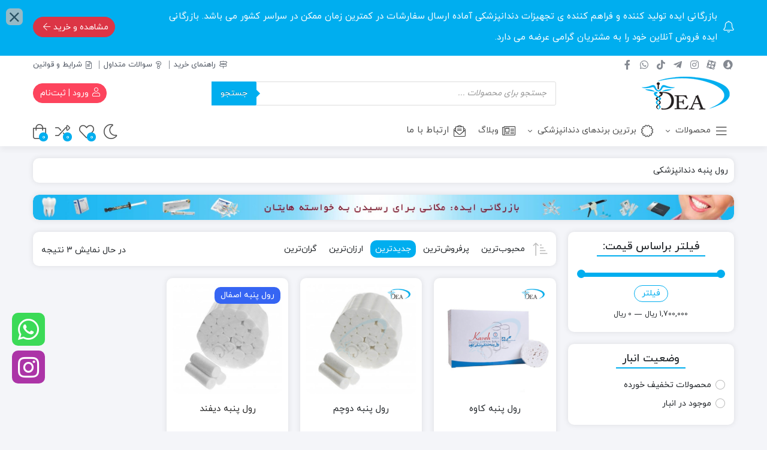

--- FILE ---
content_type: text/html; charset=UTF-8
request_url: https://idehdental.com/product-category/%D9%85%D8%B5%D8%B1%D9%81%DB%8C-%D9%87%D8%A7/%DB%8C%DA%A9%D8%A8%D8%A7%D8%B1-%D9%85%D8%B5%D8%B1%D9%81/%D8%B1%D9%88%D9%84-%D9%BE%D9%86%D8%A8%D9%87-%D8%AF%D9%86%D8%AF%D8%A7%D9%86%D9%BE%D8%B2%D8%B4%DA%A9%DB%8C/
body_size: 47892
content:
<!DOCTYPE html>
<html dir="rtl" lang="fa-IR" prefix="og: https://ogp.me/ns#">
    <head>
        <link rel="shortcut icon" href="https://idehdental.com/wp-content/uploads/2021/12/favicon.png" type="image/x-icon" />
        <link rel="apple-touch-icon" href="https://idehdental.com/wp-content/uploads/2021/12/favicon.png">
        <meta http-equiv="Content-Type" content="text/html; charset=UTF-8">
        <meta name="viewport" content="width=device-width, initial-scale=1">
        <meta http-equiv="X-UA-Compatible" content="ie=edge">
                <meta name="theme-color" content="#00AEEF" />
                <meta name="fontiran.com:license" content="B3L8B">
                <link rel="pingback" href="https://idehdental.com/xmlrpc.php" />
        				<script>document.documentElement.className = document.documentElement.className + ' yes-js js_active js'</script>
			
<!-- بهینه‌سازی موتور جستجو توسط Rank Math - https://rankmath.com/ -->
<title>بایگانی‌های رول پنبه دندانپزشکی - تجهیزات دندانپزشکی بازرگانی ایده</title>
<meta name="robots" content="index, follow, max-snippet:-1, max-video-preview:-1, max-image-preview:large"/>
<link rel="canonical" href="https://idehdental.com/product-category/%d9%85%d8%b5%d8%b1%d9%81%db%8c-%d9%87%d8%a7/%db%8c%da%a9%d8%a8%d8%a7%d8%b1-%d9%85%d8%b5%d8%b1%d9%81/%d8%b1%d9%88%d9%84-%d9%be%d9%86%d8%a8%d9%87-%d8%af%d9%86%d8%af%d8%a7%d9%86%d9%be%d8%b2%d8%b4%da%a9%db%8c/" />
<meta property="og:locale" content="fa_IR" />
<meta property="og:type" content="article" />
<meta property="og:title" content="بایگانی‌های رول پنبه دندانپزشکی - تجهیزات دندانپزشکی بازرگانی ایده" />
<meta property="og:url" content="https://idehdental.com/product-category/%d9%85%d8%b5%d8%b1%d9%81%db%8c-%d9%87%d8%a7/%db%8c%da%a9%d8%a8%d8%a7%d8%b1-%d9%85%d8%b5%d8%b1%d9%81/%d8%b1%d9%88%d9%84-%d9%be%d9%86%d8%a8%d9%87-%d8%af%d9%86%d8%af%d8%a7%d9%86%d9%be%d8%b2%d8%b4%da%a9%db%8c/" />
<meta property="og:site_name" content="تجهیزات دندانپزشکی بازرگانی ایده" />
<meta property="article:publisher" content="https://www.facebook.com/idehdental" />
<meta name="twitter:card" content="summary_large_image" />
<meta name="twitter:title" content="بایگانی‌های رول پنبه دندانپزشکی - تجهیزات دندانپزشکی بازرگانی ایده" />
<meta name="twitter:label1" content="محصولات" />
<meta name="twitter:data1" content="3" />
<script type="application/ld+json" class="rank-math-schema">{"@context":"https://schema.org","@graph":[{"@type":"Organization","@id":"https://idehdental.com/#organization","name":"\u062a\u062c\u0647\u06cc\u0632\u0627\u062a \u062f\u0646\u062f\u0627\u0646\u067e\u0632\u0634\u06a9\u06cc \u0628\u0627\u0632\u0631\u06af\u0627\u0646\u06cc \u0627\u06cc\u062f\u0647","sameAs":["https://www.facebook.com/idehdental","https://www.instagram.com/idehdental/"]},{"@type":"WebSite","@id":"https://idehdental.com/#website","url":"https://idehdental.com","name":"\u062a\u062c\u0647\u06cc\u0632\u0627\u062a \u062f\u0646\u062f\u0627\u0646\u067e\u0632\u0634\u06a9\u06cc \u0628\u0627\u0632\u0631\u06af\u0627\u0646\u06cc \u0627\u06cc\u062f\u0647","publisher":{"@id":"https://idehdental.com/#organization"},"inLanguage":"fa-IR"},{"@type":"BreadcrumbList","@id":"https://idehdental.com/product-category/%d9%85%d8%b5%d8%b1%d9%81%db%8c-%d9%87%d8%a7/%db%8c%da%a9%d8%a8%d8%a7%d8%b1-%d9%85%d8%b5%d8%b1%d9%81/%d8%b1%d9%88%d9%84-%d9%be%d9%86%d8%a8%d9%87-%d8%af%d9%86%d8%af%d8%a7%d9%86%d9%be%d8%b2%d8%b4%da%a9%db%8c/#breadcrumb","itemListElement":[{"@type":"ListItem","position":"1","item":{"@id":"https://idehdental.com"}},{"@type":"ListItem","position":"2","item":{"@id":"https://idehdental.com/product-category/%d9%85%d8%b5%d8%b1%d9%81%db%8c-%d9%87%d8%a7/%db%8c%da%a9%d8%a8%d8%a7%d8%b1-%d9%85%d8%b5%d8%b1%d9%81/%d8%b1%d9%88%d9%84-%d9%be%d9%86%d8%a8%d9%87-%d8%af%d9%86%d8%af%d8%a7%d9%86%d9%be%d8%b2%d8%b4%da%a9%db%8c/","name":"\u0631\u0648\u0644 \u067e\u0646\u0628\u0647 \u062f\u0646\u062f\u0627\u0646\u067e\u0632\u0634\u06a9\u06cc"}}]},{"@type":"CollectionPage","@id":"https://idehdental.com/product-category/%d9%85%d8%b5%d8%b1%d9%81%db%8c-%d9%87%d8%a7/%db%8c%da%a9%d8%a8%d8%a7%d8%b1-%d9%85%d8%b5%d8%b1%d9%81/%d8%b1%d9%88%d9%84-%d9%be%d9%86%d8%a8%d9%87-%d8%af%d9%86%d8%af%d8%a7%d9%86%d9%be%d8%b2%d8%b4%da%a9%db%8c/#webpage","url":"https://idehdental.com/product-category/%d9%85%d8%b5%d8%b1%d9%81%db%8c-%d9%87%d8%a7/%db%8c%da%a9%d8%a8%d8%a7%d8%b1-%d9%85%d8%b5%d8%b1%d9%81/%d8%b1%d9%88%d9%84-%d9%be%d9%86%d8%a8%d9%87-%d8%af%d9%86%d8%af%d8%a7%d9%86%d9%be%d8%b2%d8%b4%da%a9%db%8c/","name":"\u0628\u0627\u06cc\u06af\u0627\u0646\u06cc\u200c\u0647\u0627\u06cc \u0631\u0648\u0644 \u067e\u0646\u0628\u0647 \u062f\u0646\u062f\u0627\u0646\u067e\u0632\u0634\u06a9\u06cc - \u062a\u062c\u0647\u06cc\u0632\u0627\u062a \u062f\u0646\u062f\u0627\u0646\u067e\u0632\u0634\u06a9\u06cc \u0628\u0627\u0632\u0631\u06af\u0627\u0646\u06cc \u0627\u06cc\u062f\u0647","isPartOf":{"@id":"https://idehdental.com/#website"},"inLanguage":"fa-IR","breadcrumb":{"@id":"https://idehdental.com/product-category/%d9%85%d8%b5%d8%b1%d9%81%db%8c-%d9%87%d8%a7/%db%8c%da%a9%d8%a8%d8%a7%d8%b1-%d9%85%d8%b5%d8%b1%d9%81/%d8%b1%d9%88%d9%84-%d9%be%d9%86%d8%a8%d9%87-%d8%af%d9%86%d8%af%d8%a7%d9%86%d9%be%d8%b2%d8%b4%da%a9%db%8c/#breadcrumb"}}]}</script>
<!-- /افزونه سئو ورپرس Rank Math -->

<link rel='dns-prefetch' href='//www.googletagmanager.com' />
<link rel="alternate" type="application/rss+xml" title="تجهیزات دندانپزشکی بازرگانی ایده &raquo; خوراک" href="https://idehdental.com/feed/" />
<link rel="alternate" type="application/rss+xml" title="تجهیزات دندانپزشکی بازرگانی ایده &raquo; خوراک دیدگاه‌ها" href="https://idehdental.com/comments/feed/" />
<link rel="alternate" type="application/rss+xml" title="خوراک تجهیزات دندانپزشکی بازرگانی ایده &raquo; رول پنبه دندانپزشکی دسته" href="https://idehdental.com/product-category/%d9%85%d8%b5%d8%b1%d9%81%db%8c-%d9%87%d8%a7/%db%8c%da%a9%d8%a8%d8%a7%d8%b1-%d9%85%d8%b5%d8%b1%d9%81/%d8%b1%d9%88%d9%84-%d9%be%d9%86%d8%a8%d9%87-%d8%af%d9%86%d8%af%d8%a7%d9%86%d9%be%d8%b2%d8%b4%da%a9%db%8c/feed/" />
<style id='wp-img-auto-sizes-contain-inline-css'>
img:is([sizes=auto i],[sizes^="auto," i]){contain-intrinsic-size:3000px 1500px}
/*# sourceURL=wp-img-auto-sizes-contain-inline-css */
</style>
<link rel='stylesheet' id='partial-payment-blocks-integration-css' href='https://idehdental.com/wp-content/plugins/woo-wallet/build/partial-payment/style-index.css?ver=1.5.15' media='all' />
<style id='wp-emoji-styles-inline-css'>

	img.wp-smiley, img.emoji {
		display: inline !important;
		border: none !important;
		box-shadow: none !important;
		height: 1em !important;
		width: 1em !important;
		margin: 0 0.07em !important;
		vertical-align: -0.1em !important;
		background: none !important;
		padding: 0 !important;
	}
/*# sourceURL=wp-emoji-styles-inline-css */
</style>
<link rel='stylesheet' id='wp-block-library-rtl-css' href='https://idehdental.com/wp-includes/css/dist/block-library/style-rtl.min.css?ver=6.9' media='all' />
<style id='classic-theme-styles-inline-css'>
/*! This file is auto-generated */
.wp-block-button__link{color:#fff;background-color:#32373c;border-radius:9999px;box-shadow:none;text-decoration:none;padding:calc(.667em + 2px) calc(1.333em + 2px);font-size:1.125em}.wp-block-file__button{background:#32373c;color:#fff;text-decoration:none}
/*# sourceURL=/wp-includes/css/classic-themes.min.css */
</style>
<link rel='stylesheet' id='jquery-selectBox-css' href='https://idehdental.com/wp-content/plugins/yith-woocommerce-wishlist/assets/css/jquery.selectBox.css?ver=1.2.0' media='all' />
<link rel='stylesheet' id='woocommerce_prettyPhoto_css-rtl-css' href='//idehdental.com/wp-content/plugins/woocommerce/assets/css/prettyPhoto-rtl.css?ver=3.1.6' media='all' />
<link rel='stylesheet' id='yith-wcwl-main-css' href='https://idehdental.com/wp-content/plugins/yith-woocommerce-wishlist/assets/css/style.css?ver=4.11.0' media='all' />
<style id='yith-wcwl-main-inline-css'>
 :root { --rounded-corners-radius: 16px; --add-to-cart-rounded-corners-radius: 16px; --feedback-duration: 3s } 
 :root { --rounded-corners-radius: 16px; --add-to-cart-rounded-corners-radius: 16px; --feedback-duration: 3s } 
/*# sourceURL=yith-wcwl-main-inline-css */
</style>
<style id='global-styles-inline-css'>
:root{--wp--preset--aspect-ratio--square: 1;--wp--preset--aspect-ratio--4-3: 4/3;--wp--preset--aspect-ratio--3-4: 3/4;--wp--preset--aspect-ratio--3-2: 3/2;--wp--preset--aspect-ratio--2-3: 2/3;--wp--preset--aspect-ratio--16-9: 16/9;--wp--preset--aspect-ratio--9-16: 9/16;--wp--preset--color--black: #000000;--wp--preset--color--cyan-bluish-gray: #abb8c3;--wp--preset--color--white: #ffffff;--wp--preset--color--pale-pink: #f78da7;--wp--preset--color--vivid-red: #cf2e2e;--wp--preset--color--luminous-vivid-orange: #ff6900;--wp--preset--color--luminous-vivid-amber: #fcb900;--wp--preset--color--light-green-cyan: #7bdcb5;--wp--preset--color--vivid-green-cyan: #00d084;--wp--preset--color--pale-cyan-blue: #8ed1fc;--wp--preset--color--vivid-cyan-blue: #0693e3;--wp--preset--color--vivid-purple: #9b51e0;--wp--preset--gradient--vivid-cyan-blue-to-vivid-purple: linear-gradient(135deg,rgb(6,147,227) 0%,rgb(155,81,224) 100%);--wp--preset--gradient--light-green-cyan-to-vivid-green-cyan: linear-gradient(135deg,rgb(122,220,180) 0%,rgb(0,208,130) 100%);--wp--preset--gradient--luminous-vivid-amber-to-luminous-vivid-orange: linear-gradient(135deg,rgb(252,185,0) 0%,rgb(255,105,0) 100%);--wp--preset--gradient--luminous-vivid-orange-to-vivid-red: linear-gradient(135deg,rgb(255,105,0) 0%,rgb(207,46,46) 100%);--wp--preset--gradient--very-light-gray-to-cyan-bluish-gray: linear-gradient(135deg,rgb(238,238,238) 0%,rgb(169,184,195) 100%);--wp--preset--gradient--cool-to-warm-spectrum: linear-gradient(135deg,rgb(74,234,220) 0%,rgb(151,120,209) 20%,rgb(207,42,186) 40%,rgb(238,44,130) 60%,rgb(251,105,98) 80%,rgb(254,248,76) 100%);--wp--preset--gradient--blush-light-purple: linear-gradient(135deg,rgb(255,206,236) 0%,rgb(152,150,240) 100%);--wp--preset--gradient--blush-bordeaux: linear-gradient(135deg,rgb(254,205,165) 0%,rgb(254,45,45) 50%,rgb(107,0,62) 100%);--wp--preset--gradient--luminous-dusk: linear-gradient(135deg,rgb(255,203,112) 0%,rgb(199,81,192) 50%,rgb(65,88,208) 100%);--wp--preset--gradient--pale-ocean: linear-gradient(135deg,rgb(255,245,203) 0%,rgb(182,227,212) 50%,rgb(51,167,181) 100%);--wp--preset--gradient--electric-grass: linear-gradient(135deg,rgb(202,248,128) 0%,rgb(113,206,126) 100%);--wp--preset--gradient--midnight: linear-gradient(135deg,rgb(2,3,129) 0%,rgb(40,116,252) 100%);--wp--preset--font-size--small: 13px;--wp--preset--font-size--medium: 20px;--wp--preset--font-size--large: 36px;--wp--preset--font-size--x-large: 42px;--wp--preset--spacing--20: 0.44rem;--wp--preset--spacing--30: 0.67rem;--wp--preset--spacing--40: 1rem;--wp--preset--spacing--50: 1.5rem;--wp--preset--spacing--60: 2.25rem;--wp--preset--spacing--70: 3.38rem;--wp--preset--spacing--80: 5.06rem;--wp--preset--shadow--natural: 6px 6px 9px rgba(0, 0, 0, 0.2);--wp--preset--shadow--deep: 12px 12px 50px rgba(0, 0, 0, 0.4);--wp--preset--shadow--sharp: 6px 6px 0px rgba(0, 0, 0, 0.2);--wp--preset--shadow--outlined: 6px 6px 0px -3px rgb(255, 255, 255), 6px 6px rgb(0, 0, 0);--wp--preset--shadow--crisp: 6px 6px 0px rgb(0, 0, 0);}:where(.is-layout-flex){gap: 0.5em;}:where(.is-layout-grid){gap: 0.5em;}body .is-layout-flex{display: flex;}.is-layout-flex{flex-wrap: wrap;align-items: center;}.is-layout-flex > :is(*, div){margin: 0;}body .is-layout-grid{display: grid;}.is-layout-grid > :is(*, div){margin: 0;}:where(.wp-block-columns.is-layout-flex){gap: 2em;}:where(.wp-block-columns.is-layout-grid){gap: 2em;}:where(.wp-block-post-template.is-layout-flex){gap: 1.25em;}:where(.wp-block-post-template.is-layout-grid){gap: 1.25em;}.has-black-color{color: var(--wp--preset--color--black) !important;}.has-cyan-bluish-gray-color{color: var(--wp--preset--color--cyan-bluish-gray) !important;}.has-white-color{color: var(--wp--preset--color--white) !important;}.has-pale-pink-color{color: var(--wp--preset--color--pale-pink) !important;}.has-vivid-red-color{color: var(--wp--preset--color--vivid-red) !important;}.has-luminous-vivid-orange-color{color: var(--wp--preset--color--luminous-vivid-orange) !important;}.has-luminous-vivid-amber-color{color: var(--wp--preset--color--luminous-vivid-amber) !important;}.has-light-green-cyan-color{color: var(--wp--preset--color--light-green-cyan) !important;}.has-vivid-green-cyan-color{color: var(--wp--preset--color--vivid-green-cyan) !important;}.has-pale-cyan-blue-color{color: var(--wp--preset--color--pale-cyan-blue) !important;}.has-vivid-cyan-blue-color{color: var(--wp--preset--color--vivid-cyan-blue) !important;}.has-vivid-purple-color{color: var(--wp--preset--color--vivid-purple) !important;}.has-black-background-color{background-color: var(--wp--preset--color--black) !important;}.has-cyan-bluish-gray-background-color{background-color: var(--wp--preset--color--cyan-bluish-gray) !important;}.has-white-background-color{background-color: var(--wp--preset--color--white) !important;}.has-pale-pink-background-color{background-color: var(--wp--preset--color--pale-pink) !important;}.has-vivid-red-background-color{background-color: var(--wp--preset--color--vivid-red) !important;}.has-luminous-vivid-orange-background-color{background-color: var(--wp--preset--color--luminous-vivid-orange) !important;}.has-luminous-vivid-amber-background-color{background-color: var(--wp--preset--color--luminous-vivid-amber) !important;}.has-light-green-cyan-background-color{background-color: var(--wp--preset--color--light-green-cyan) !important;}.has-vivid-green-cyan-background-color{background-color: var(--wp--preset--color--vivid-green-cyan) !important;}.has-pale-cyan-blue-background-color{background-color: var(--wp--preset--color--pale-cyan-blue) !important;}.has-vivid-cyan-blue-background-color{background-color: var(--wp--preset--color--vivid-cyan-blue) !important;}.has-vivid-purple-background-color{background-color: var(--wp--preset--color--vivid-purple) !important;}.has-black-border-color{border-color: var(--wp--preset--color--black) !important;}.has-cyan-bluish-gray-border-color{border-color: var(--wp--preset--color--cyan-bluish-gray) !important;}.has-white-border-color{border-color: var(--wp--preset--color--white) !important;}.has-pale-pink-border-color{border-color: var(--wp--preset--color--pale-pink) !important;}.has-vivid-red-border-color{border-color: var(--wp--preset--color--vivid-red) !important;}.has-luminous-vivid-orange-border-color{border-color: var(--wp--preset--color--luminous-vivid-orange) !important;}.has-luminous-vivid-amber-border-color{border-color: var(--wp--preset--color--luminous-vivid-amber) !important;}.has-light-green-cyan-border-color{border-color: var(--wp--preset--color--light-green-cyan) !important;}.has-vivid-green-cyan-border-color{border-color: var(--wp--preset--color--vivid-green-cyan) !important;}.has-pale-cyan-blue-border-color{border-color: var(--wp--preset--color--pale-cyan-blue) !important;}.has-vivid-cyan-blue-border-color{border-color: var(--wp--preset--color--vivid-cyan-blue) !important;}.has-vivid-purple-border-color{border-color: var(--wp--preset--color--vivid-purple) !important;}.has-vivid-cyan-blue-to-vivid-purple-gradient-background{background: var(--wp--preset--gradient--vivid-cyan-blue-to-vivid-purple) !important;}.has-light-green-cyan-to-vivid-green-cyan-gradient-background{background: var(--wp--preset--gradient--light-green-cyan-to-vivid-green-cyan) !important;}.has-luminous-vivid-amber-to-luminous-vivid-orange-gradient-background{background: var(--wp--preset--gradient--luminous-vivid-amber-to-luminous-vivid-orange) !important;}.has-luminous-vivid-orange-to-vivid-red-gradient-background{background: var(--wp--preset--gradient--luminous-vivid-orange-to-vivid-red) !important;}.has-very-light-gray-to-cyan-bluish-gray-gradient-background{background: var(--wp--preset--gradient--very-light-gray-to-cyan-bluish-gray) !important;}.has-cool-to-warm-spectrum-gradient-background{background: var(--wp--preset--gradient--cool-to-warm-spectrum) !important;}.has-blush-light-purple-gradient-background{background: var(--wp--preset--gradient--blush-light-purple) !important;}.has-blush-bordeaux-gradient-background{background: var(--wp--preset--gradient--blush-bordeaux) !important;}.has-luminous-dusk-gradient-background{background: var(--wp--preset--gradient--luminous-dusk) !important;}.has-pale-ocean-gradient-background{background: var(--wp--preset--gradient--pale-ocean) !important;}.has-electric-grass-gradient-background{background: var(--wp--preset--gradient--electric-grass) !important;}.has-midnight-gradient-background{background: var(--wp--preset--gradient--midnight) !important;}.has-small-font-size{font-size: var(--wp--preset--font-size--small) !important;}.has-medium-font-size{font-size: var(--wp--preset--font-size--medium) !important;}.has-large-font-size{font-size: var(--wp--preset--font-size--large) !important;}.has-x-large-font-size{font-size: var(--wp--preset--font-size--x-large) !important;}
:where(.wp-block-post-template.is-layout-flex){gap: 1.25em;}:where(.wp-block-post-template.is-layout-grid){gap: 1.25em;}
:where(.wp-block-term-template.is-layout-flex){gap: 1.25em;}:where(.wp-block-term-template.is-layout-grid){gap: 1.25em;}
:where(.wp-block-columns.is-layout-flex){gap: 2em;}:where(.wp-block-columns.is-layout-grid){gap: 2em;}
:root :where(.wp-block-pullquote){font-size: 1.5em;line-height: 1.6;}
/*# sourceURL=global-styles-inline-css */
</style>
<link rel='stylesheet' id='contact-form-7-css' href='https://idehdental.com/wp-content/plugins/contact-form-7/includes/css/styles.css?ver=6.1.4' media='all' />
<link rel='stylesheet' id='contact-form-7-rtl-css' href='https://idehdental.com/wp-content/plugins/contact-form-7/includes/css/styles-rtl.css?ver=6.1.4' media='all' />
<link rel='stylesheet' id='wccm-style-css' href='https://idehdental.com/wp-content/plugins/woocommerce-compare-list/css/wccm-style.css?ver=1.1.2' media='all' />
<link rel='stylesheet' id='woocommerce-layout-rtl-css' href='https://idehdental.com/wp-content/plugins/woocommerce/assets/css/woocommerce-layout-rtl.css?ver=10.4.3' media='all' />
<link rel='stylesheet' id='woocommerce-smallscreen-rtl-css' href='https://idehdental.com/wp-content/plugins/woocommerce/assets/css/woocommerce-smallscreen-rtl.css?ver=10.4.3' media='only screen and (max-width: 768px)' />
<link rel='stylesheet' id='woocommerce-general-rtl-css' href='https://idehdental.com/wp-content/plugins/woocommerce/assets/css/woocommerce-rtl.css?ver=10.4.3' media='all' />
<style id='woocommerce-inline-inline-css'>
.woocommerce form .form-row .required { visibility: visible; }
/*# sourceURL=woocommerce-inline-inline-css */
</style>
<link rel='stylesheet' id='cix-wishlist-modal-css' href='https://idehdental.com/wp-content/plugins/jvm-woocommerce-wishlist/assets/css/jquery.modal.min.css?ver=2.0.6' media='all' />
<link rel='stylesheet' id='cix-wishlist-css' href='https://idehdental.com/wp-content/plugins/jvm-woocommerce-wishlist/assets/css/wishlist.css?ver=2.0.6' media='all' />
<style id='cix-wishlist-inline-css'>
.in_wishlist.jvm_add_to_wishlist span{
				color: #333 !important;
			}
			.jvm_add_to_wishlist:hover span{
				color: #259ded !important;
			}.jvm_add_to_wishlist_heart{
				margin-right: 5px;
				}
/*# sourceURL=cix-wishlist-inline-css */
</style>
<link rel='stylesheet' id='woo-variation-swatches-css' href='https://idehdental.com/wp-content/plugins/woo-variation-swatches/assets/css/frontend.min.css?ver=1768046201' media='all' />
<style id='woo-variation-swatches-inline-css'>
:root {
--wvs-tick:url("data:image/svg+xml;utf8,%3Csvg filter='drop-shadow(0px 0px 2px rgb(0 0 0 / .8))' xmlns='http://www.w3.org/2000/svg'  viewBox='0 0 30 30'%3E%3Cpath fill='none' stroke='%23ffffff' stroke-linecap='round' stroke-linejoin='round' stroke-width='4' d='M4 16L11 23 27 7'/%3E%3C/svg%3E");

--wvs-cross:url("data:image/svg+xml;utf8,%3Csvg filter='drop-shadow(0px 0px 5px rgb(255 255 255 / .6))' xmlns='http://www.w3.org/2000/svg' width='72px' height='72px' viewBox='0 0 24 24'%3E%3Cpath fill='none' stroke='%23ff0000' stroke-linecap='round' stroke-width='0.6' d='M5 5L19 19M19 5L5 19'/%3E%3C/svg%3E");
--wvs-single-product-item-width:30px;
--wvs-single-product-item-height:30px;
--wvs-single-product-item-font-size:16px}
/*# sourceURL=woo-variation-swatches-inline-css */
</style>
<link rel='stylesheet' id='dgwt-wcas-style-css' href='https://idehdental.com/wp-content/plugins/ajax-search-for-woocommerce/assets/css/style.min.css?ver=1.32.2' media='all' />
<link rel='stylesheet' id='dina-bootstrap-css' href='https://idehdental.com/wp-content/themes/dinakala/css/bootstrap-rtl.min.css?ver=6.2.5' media='all' />
<link rel='stylesheet' id='dina-awe-css' href='https://idehdental.com/wp-content/themes/dinakala/css/fontawesome.min.css?ver=6.2.5' media='all' />
<link rel='stylesheet' id='dina-style-css' href='https://idehdental.com/wp-content/themes/dinakala/style.css?ver=6.2.5' media='all' />
<link rel='stylesheet' id='dina-font-css' href='https://idehdental.com/wp-content/themes/dinakala/css/yekan.css?ver=6.2.5' media='all' />
<link rel='stylesheet' id='dina-simple-lightbox-css' href='https://idehdental.com/wp-content/themes/dinakala/css/simpleLightbox.min.css?ver=6.2.5' media='all' />
<link rel='stylesheet' id='dina-style-dark-css' href='https://idehdental.com/wp-content/themes/dinakala/css/dina-dark.css?ver=6.2.5' media='all' />
<link rel='stylesheet' id='child-style-css' href='https://idehdental.com/wp-content/themes/dinakala-child/style.css?ver=6.2.5' media='all' />
<script src="https://idehdental.com/wp-includes/js/jquery/jquery.min.js?ver=3.7.1" id="jquery-core-js"></script>
<script src="https://idehdental.com/wp-includes/js/jquery/jquery-migrate.min.js?ver=3.4.1" id="jquery-migrate-js"></script>
<script src="https://idehdental.com/wp-content/plugins/woocommerce/assets/js/jquery-blockui/jquery.blockUI.min.js?ver=2.7.0-wc.10.4.3" id="wc-jquery-blockui-js" data-wp-strategy="defer"></script>
<script id="wc-add-to-cart-js-extra">
var wc_add_to_cart_params = {"ajax_url":"/wp-admin/admin-ajax.php","wc_ajax_url":"/?wc-ajax=%%endpoint%%","i18n_view_cart":"\u0645\u0634\u0627\u0647\u062f\u0647 \u0633\u0628\u062f \u062e\u0631\u06cc\u062f","cart_url":"https://idehdental.com/cart/","is_cart":"","cart_redirect_after_add":"no"};
//# sourceURL=wc-add-to-cart-js-extra
</script>
<script src="https://idehdental.com/wp-content/plugins/woocommerce/assets/js/frontend/add-to-cart.min.js?ver=10.4.3" id="wc-add-to-cart-js" defer data-wp-strategy="defer"></script>
<script src="https://idehdental.com/wp-content/plugins/woocommerce/assets/js/js-cookie/js.cookie.min.js?ver=2.1.4-wc.10.4.3" id="wc-js-cookie-js" defer data-wp-strategy="defer"></script>
<script id="woocommerce-js-extra">
var woocommerce_params = {"ajax_url":"/wp-admin/admin-ajax.php","wc_ajax_url":"/?wc-ajax=%%endpoint%%","i18n_password_show":"\u0646\u0645\u0627\u06cc\u0634 \u0631\u0645\u0632\u0639\u0628\u0648\u0631","i18n_password_hide":"Hide password"};
//# sourceURL=woocommerce-js-extra
</script>
<script src="https://idehdental.com/wp-content/plugins/woocommerce/assets/js/frontend/woocommerce.min.js?ver=10.4.3" id="woocommerce-js" defer data-wp-strategy="defer"></script>

<!-- Google tag (gtag.js) snippet added by Site Kit -->
<!-- Google Analytics snippet added by Site Kit -->
<script src="https://www.googletagmanager.com/gtag/js?id=GT-5M87RC7" id="google_gtagjs-js" async></script>
<script id="google_gtagjs-js-after">
window.dataLayer = window.dataLayer || [];function gtag(){dataLayer.push(arguments);}
gtag("set","linker",{"domains":["idehdental.com"]});
gtag("js", new Date());
gtag("set", "developer_id.dZTNiMT", true);
gtag("config", "GT-5M87RC7");
//# sourceURL=google_gtagjs-js-after
</script>
<script id="wcoa-admin-notice-js-extra">
var wcoa_notice = {"type":"none","approved_msg":"The order has been successfully approved!","rejected_msg":"The order has been successfully rejected!"};
//# sourceURL=wcoa-admin-notice-js-extra
</script>
<script src="https://idehdental.com/wp-content/plugins/woocommerce-order-approval/js/admin-notice-manager.js?ver=6.9" id="wcoa-admin-notice-js"></script>
<link rel="https://api.w.org/" href="https://idehdental.com/wp-json/" /><link rel="alternate" title="JSON" type="application/json" href="https://idehdental.com/wp-json/wp/v2/product_cat/3980" /><link rel="EditURI" type="application/rsd+xml" title="RSD" href="https://idehdental.com/xmlrpc.php?rsd" />
<meta name="generator" content="WordPress 6.9" />
<meta name="generator" content="Site Kit by Google 1.170.0" />		<style>
			.dgwt-wcas-ico-magnifier,.dgwt-wcas-ico-magnifier-handler{max-width:20px}.dgwt-wcas-search-wrapp{max-width:600px}.dgwt-wcas-search-wrapp .dgwt-wcas-sf-wrapp .dgwt-wcas-search-submit::before{border-color:transparent #00aeef}.dgwt-wcas-search-wrapp .dgwt-wcas-sf-wrapp .dgwt-wcas-search-submit:hover::before,.dgwt-wcas-search-wrapp .dgwt-wcas-sf-wrapp .dgwt-wcas-search-submit:focus::before{border-right-color:#00aeef}.dgwt-wcas-search-wrapp .dgwt-wcas-sf-wrapp .dgwt-wcas-search-submit,.dgwt-wcas-om-bar .dgwt-wcas-om-return{background-color:#00aeef}.dgwt-wcas-search-wrapp .dgwt-wcas-ico-magnifier,.dgwt-wcas-search-wrapp .dgwt-wcas-sf-wrapp .dgwt-wcas-search-submit svg path,.dgwt-wcas-om-bar .dgwt-wcas-om-return svg path{}.dgwt-wcas-inner-preloader{background-image:url(/wp-content/themes/dinakala/includes/ReduxCore/assets/img/loading/loader7.gif)}.dgwt-wcas-inner-preloader *{display:none}		</style>
		<meta name="generator" content="Redux 4.5.4" />	<noscript><style>.woocommerce-product-gallery{ opacity: 1 !important; }</style></noscript>
	<meta name="generator" content="Elementor 3.34.1; features: additional_custom_breakpoints; settings: css_print_method-external, google_font-enabled, font_display-auto">
			<style>
				.e-con.e-parent:nth-of-type(n+4):not(.e-lazyloaded):not(.e-no-lazyload),
				.e-con.e-parent:nth-of-type(n+4):not(.e-lazyloaded):not(.e-no-lazyload) * {
					background-image: none !important;
				}
				@media screen and (max-height: 1024px) {
					.e-con.e-parent:nth-of-type(n+3):not(.e-lazyloaded):not(.e-no-lazyload),
					.e-con.e-parent:nth-of-type(n+3):not(.e-lazyloaded):not(.e-no-lazyload) * {
						background-image: none !important;
					}
				}
				@media screen and (max-height: 640px) {
					.e-con.e-parent:nth-of-type(n+2):not(.e-lazyloaded):not(.e-no-lazyload),
					.e-con.e-parent:nth-of-type(n+2):not(.e-lazyloaded):not(.e-no-lazyload) * {
						background-image: none !important;
					}
				}
			</style>
			<script id="google_gtagjs" src="https://www.googletagmanager.com/gtag/js?id=G-1XPCS2ZQV3" async></script>
<script id="google_gtagjs-inline">
window.dataLayer = window.dataLayer || [];function gtag(){dataLayer.push(arguments);}gtag('js', new Date());gtag('config', 'G-1XPCS2ZQV3', {} );
</script>
<style type="text/css">.jvm_add_to_wishlist span{color:#1e73be;}.jvm_add_to_wishlist span:hover{color:#259ded;}.jvm_add_to_wishlist span:active{color:#333;}</style><style id="di_data-dynamic-css" title="dynamic-css" class="redux-options-output">body.dina-light.theme-dinakala:not(.page-template-elementor_canvas){background-image: url('https://idehdental.com/wp-content/themes/dinakala/includes/ReduxCore/assets/img/patterns/bg.png');}body.dina-dark.theme-dinakala:not(.page-template-elementor_canvas){background-color:#121212;}body.dina-dark .sfooter{background-color:#272727;}body.dina-light .sfooter{background-color:#f4f6f7;background-repeat:no-repeat;background-attachment:fixed;background-position:center top;background-image:url('https://idehdental.com/wp-content/uploads/2022/01/Site-background.png');background-size:cover;}body.dina-light.dina-login-page:not(.page-template-elementor_canvas){background-image: url('https://idehdental.com/wp-content/themes/dinakala/includes/ReduxCore/assets/img/fbg/0.png');}body.dina-dark.dina-login-page:not(.page-template-elementor_canvas){background-image: url('https://idehdental.com/wp-content/themes/dinakala/includes/ReduxCore/assets/img/fbg/0.png');}</style>
<style>
    :root {
        --dina-custom-color: #00AEEF;
        --woocommerce: #00AEEF;
        --dina-msg-bgcolor: #00AEEF;
        --dina-msg-fcolor: #FFFFFF;
        --dina-head-bg-color: #FFFFFF;
        --dina-head-text-color: #505763;
        --dina-menu-bg-color: #FFFFFF;
        --dina-menu-text-color: #4D4D4D;
        --dina-footer-text-color: #212529;
        --dina-add-btn-color: #EF394E;
        --dina-add-btn-text-color: #FFFFFF;
        --dina-register-btn-text-color: #FFFFFF;
        --dina-register-btn-color: #FD445D;
        --dina-register-btn-hover-text-color: #FFFFFF;
        --dina-register-btn-hover-color: #DC3E53;
        --dina-login-btn-text-color: #FD445D;
        --dina-login-btn-color: #FFFFFF;
        --dina-login-btn-hover-text-color: #FFFFFF;
        --dina-login-btn-hover-color: #DC3E53;

        --dina-login-page-btn-text-color: #FFFFFF;
        --dina-login-page-btn-color: #28A745;
        --dina-login-page-btn-hover-text-color: #FFFFFF;
        --dina-login-page-btn-hover-color: #218838;

        --dina-price-font-size: 19px;
        --dina-content-font-size: 14px;
        --dina-h1-font-size: 28px;
        --dina-h2-font-size: 21px;
        --dina-h3-font-size: 17px;
        --dina-h4-font-size: 16px;
        --dina-h5-font-size: 14px;
        --dina-h6-font-size: 14px;
        --dina-copy-bg-color: #FFFFFF;
        --dina-copy-text-color: #212529;
        --dina-menu-label-bg-color: #EF5350;
        --dina-menu-label-text-color: #FFFFFF;
        --dina-dis-color: #FB3449;
        --dina-dis-text-color: #FFFFFF;
        --dina-price-color: #000000;
        --dina-shop-box-bg: #FFFFFF;
        --dina-read-product-color: #6BB927;
        --dina-read-product-text-color: #FFFFFF;
        --dina-read-product-hover-color: #57A018;
        --dina-read-product-hover-text-color: #FFFFFF;
        --dina-woo-btn-bg: #008cc0;
        --dina-bnr-hover-title: rgba( 0,174,239,0.5 );
        --dina-social-btn-color: #3BDA57;
        --dina-second-social-btn-color: #AC34A7;
        --dina-third-social-btn-color: #47C054;
        --dina-fourth-social-btn-color: #EC145B;
        --dina-fifth-social-btn-color: #000000;
        --dina-slider-tab-color: rgba( 91,200,239,0.9 );
        --dina-slider-tab-color-active-border: rgba( 0,145,229,0.5 );
        --dina-slider-tab-color-active: rgba( 0,145,229,0.9 );
        --dina-dashboard-bg-color: #172B4D;
        --dina-dashboard-text-color: #FFFFFF;
        --dina-total-orders-bg-color: #2BC999;
        --dina-completed-orders-bg-color: #FBB41A;
        --dina-wallet-inventory-bg-color: #34AFFF;
        --dina-registration-date-bg-color: #FF5E5B;
        --dina-panel-widgets-text-color: #FFFFFF;
        --dina-input-border-radius: 22px;
            }

    
    
    
    
    
    
        .pace {display: none}
    
        #back-top { bottom:40px;right:20px;}
    
        .di-socialbtn {bottom:80px;left:20px;}
    
        .searchwp-live-search-no-min-chars::after {content: 'لطفا تایپ نمایید ...';}
    
    
    
    
    
    
    
    
</style>

    </head>
    
    <body class="rtl archive tax-product_cat term-3980 wp-theme-dinakala wp-child-theme-dinakala-child theme-dinakala woocommerce woocommerce-page woocommerce-no-js woo-variation-swatches wvs-behavior-blur wvs-theme-dinakala-child wvs-show-label wvs-tooltip dina-light dark-first-style  dina-fit-header dina-fit-footer elementor-default elementor-kit-3649" itemscope itemtype="https://schema.org/WebPage">

            <!-- Header Massage Div -->
                            <div class="container-fluid head-msg" id="dinaHeadMsg" data-reshown="null">
                    <div class="container">
                        <div class="row">
                                                        <div class="col-12 col-md-10 msg-text">
                                <i aria-hidden="true" class="fal fa-bell msg-icon"></i>
                                <span>
                                    بازرگانی ایده تولید کننده و فراهم کننده ی تجهیزات دندانپزشکی آماده ارسال سفارشات در کمترین زمان ممکن در سراسر کشور می باشد.  بازرگانی ایده فروش آنلاین خود را به مشتریان گرامی عرضه می دارد.                                </span>
                            </div>
                                                        <div class="col-12 col-md-2 msg-btn-con">
                                <a class="btn btn-danger msg-btn" href="https://idehdental.com/shop/" title="مشاهده و خرید">
                                    مشاهده و خرید                                    <i class="fal fa-arrow-left" aria-hidden="true"></i>
                                </a>
                            </div>
                                                    </div>
                    </div>
                                            <i class="fal fa-times msg-close" aria-hidden="true"></i>
                                    </div>
                    <!-- Header Massage Div -->
    
    
<header class="dina-site-header" itemscope itemtype="https://schema.org/Organization" >
       <meta itemprop="url" content="https://idehdental.com"><meta itemprop="name" content="تجهیزات دندانپزشکی بازرگانی ایده">    <!-- Header Div -->
        <div class="container-fluid dina-header header">
            <div class="container">
                
                                <div class="row head-mc left-head">

                    <!-- Header Menu -->
                    <nav class="col-md-6 head-menu visible-mobile" itemscope itemtype="https://schema.org/SiteNavigationElement" >
                        <div class="menu-%d9%81%d9%87%d8%b1%d8%b3%d8%aa-%d9%87%d8%af%d8%b1-container"><ul id="menu-%d9%81%d9%87%d8%b1%d8%b3%d8%aa-%d9%87%d8%af%d8%b1" class="menu"><li id="menu-item-3217" class="menu-item menu-item-type-custom menu-item-object-custom menu-item-3217"><a href="#"><i class="fal fa-map-signs"></i>راهنمای خرید</a></li>
<li id="menu-item-3218" class="menu-item menu-item-type-custom menu-item-object-custom menu-item-3218"><a href="#"><i class="fal fa-question"></i>سوالات متداول</a></li>
<li id="menu-item-4607" class="menu-item menu-item-type-post_type menu-item-object-page menu-item-4607"><a href="https://idehdental.com/%d8%b4%d8%b1%d8%a7%db%8c%d8%b7-%d9%88-%d9%82%d9%88%d8%a7%d9%86%db%8c%d9%86/"><i class="fal fa-file-alt"></i>شرایط و قوانین</a></li>
</ul></div>                    </nav>
                    <!-- Header Menu -->
                    
                    
                                        <!-- Header Social -->
                    <div class="col-md-6 head-social">
                            <ul class="head-social-ul">
                        <li>
            <a itemprop="sameAs" href="https://www.facebook.com/idehdental" title="فیسبوک" target="_blank">
                <i class="fab fa-facebook-f"></i>
            </a>
        </li>
                                <li>
            <a itemprop="sameAs" href="https://wa.me/+989194203110" title="واتساپ" target="_blank">
                <i class="fab fa-whatsapp"></i>
            </a>
        </li>
                                <li>
            <a itemprop="sameAs" href="#" title="تیک تاک" target="_blank">
                <i class="fab fa-tiktok"></i>
            </a>
        </li>
                        <li>
            <a itemprop="sameAs" href="https://t.me/idehdental" title="تلگرام" target="_blank">
                <i class="fab fa-telegram-plane"></i>
            </a>
        </li>
        
                <li>
            <a itemprop="sameAs" href="https://www.instagram.com/idehdental/" title="اینستاگرام" target="_blank">
                <i class="fab fa-instagram"></i>
            </a>
        </li>
        
        
        
        
        
        
        
        
        
        
        
                <li>
            <a itemprop="sameAs" href="https://www.aparat.com/idehdental.com/" title="آپارات" target="_blank">
                <i class="dico ico-aparat"></i>
            </a>
        </li>
        
                <li>
            <a itemprop="sameAs" href="#" title="سروش" target="_blank">
                <i class="dico ico-Soroush"></i>
            </a>
        </li>
        
        
        
        
        
        
        
        
        
        
        
    </ul>
                        </div>
                    <!-- Header Social -->
                    
                </div>
                
                <div class="row logo-box mobile-right-logo">

                        <div class="col-6 mobile-btns">
                                                                                                                            <span class="btn btn-light mmenu" onclick="openNav()">
                                        <i aria-hidden="true" data-title="فهرست" class="fal fa-bars"></i>
                                    </span>
                                                            
                                                                                                                            <a title="ورود یا ثبت‌نام" class="btn btn-light mlogin mergedbtn" href="javascript:void(0)" onclick="openLogin()">
                                        <i aria-hidden="true" data-title="ورود" class="fal fa-user"></i>
                                        <span class="login-separator">|</span>
                                        <i aria-hidden="true" data-title="ثبت‌نام" class="fal fa-user-plus"></i>
                                    </a>
                                
                        </div>

                        <div class="col-md-3 col-6 logo dina-logo">
                                <a href="https://idehdental.com" title="تجهیزات دندانپزشکی بازرگانی ایده | بازرگانی ایده تولید کننده و فراهم کننده ی تجهیزات دندانپزشکی آماده ارسال سفارشات در کمترین زمان ممکن در سراسر کشور می باشد." class="dina-logo-link" rel="home">

        
        <img fetchpriority="high" itemprop="logo"        src="https://idehdental.com/wp-content/uploads/2021/12/logo.png"
        srcset="https://idehdental.com/wp-content/uploads/2021/12/logo2x.png 2x"
        width="160"
        height="57"
        alt="تجهیزات دندانپزشکی بازرگانی ایده | بازرگانی ایده تولید کننده و فراهم کننده ی تجهیزات دندانپزشکی آماده ارسال سفارشات در کمترین زمان ممکن در سراسر کشور می باشد."
        title="تجهیزات دندانپزشکی بازرگانی ایده | بازرگانی ایده تولید کننده و فراهم کننده ی تجهیزات دندانپزشکی آماده ارسال سفارشات در کمترین زمان ممکن در سراسر کشور می باشد."
        class="img-logo header-logo" fetchpriority="high"/>

        
                    <strong>تجهیزات دندانپزشکی بازرگانی ایده | بازرگانی ایده تولید کننده و فراهم کننده ی تجهیزات دندانپزشکی آماده ارسال سفارشات در کمترین زمان ممکن در سراسر کشور می باشد. </strong>
            </a>
                        </div>

                                                
                        
                        <div class="mobile-search-con  col-md-6 search-con">
                            <div  class="dgwt-wcas-search-wrapp dgwt-wcas-is-detail-box dgwt-wcas-has-submit woocommerce dgwt-wcas-style-solaris js-dgwt-wcas-layout-classic dgwt-wcas-layout-classic js-dgwt-wcas-mobile-overlay-enabled dgwt-wcas-search-darkoverl-mounted js-dgwt-wcas-search-darkoverl-mounted">
		<form class="dgwt-wcas-search-form" role="search" action="https://idehdental.com/" method="get">
		<div class="dgwt-wcas-sf-wrapp">
						<label class="screen-reader-text"
				for="dgwt-wcas-search-input-1">
				Products search			</label>

			<input
				id="dgwt-wcas-search-input-1"
				type="search"
				class="dgwt-wcas-search-input"
				name="s"
				value=""
				placeholder="جستجو برای محصولات ..."
				autocomplete="off"
							/>
			<div class="dgwt-wcas-preloader"></div>

			<div class="dgwt-wcas-voice-search"></div>

							<button type="submit"
						aria-label="جستجو"
						class="dgwt-wcas-search-submit">جستجو</button>
			
			<input type="hidden" name="post_type" value="product"/>
			<input type="hidden" name="dgwt_wcas" value="1"/>

			
					</div>
	</form>
</div>
                                                    </div>

                                                    
                            <div class="col-md-3 user-btn">
                                                                    <a title="ورود یا ثبت‌نام" href="javascript:void(0)" onclick="openLogin()"                                    class="btn btn-success btn-register merge-btn">
                                        <i aria-hidden="true" class="fal fa-user"></i>
                                        ورود | ثبت‌نام                                    </a>
                                                            </div>
                                            </div>
            </div>
        </div>
        <!-- Header Div -->

        <!-- Navbar -->
        <div class="dina-navbar dina-sticky-nav">
            <nav class="navbar navbar-expand-sm focus-nav" itemscope itemtype="https://schema.org/SiteNavigationElement">
                <div class="container nav-con">
                    <!-- Collect the nav links from WordPress -->
                    <div class="collapse navbar-collapse" id="bootstrap-nav-collapse">
                        <div class="menu-%d9%81%d9%87%d8%b1%d8%b3%d8%aa-%d8%a7%d8%b5%d9%84%db%8c-container"><ul id="menu-%d9%81%d9%87%d8%b1%d8%b3%d8%aa-%d8%a7%d8%b5%d9%84%db%8c" class="nav navbar-nav yamm-s dina-menu-rtl menu-hover-bottom "><li class="sticky-logo">
                        <a href="https://idehdental.com" title="تجهیزات دندانپزشکی بازرگانی ایده | بازرگانی ایده تولید کننده و فراهم کننده ی تجهیزات دندانپزشکی آماده ارسال سفارشات در کمترین زمان ممکن در سراسر کشور می باشد." rel="home" class="menu-logo"><img src="https://idehdental.com/wp-content/uploads/2021/12/logo.png" srcset="https://idehdental.com/wp-content/uploads/2021/12/logo2x.png 2x" alt="تجهیزات دندانپزشکی بازرگانی ایده | بازرگانی ایده تولید کننده و فراهم کننده ی تجهیزات دندانپزشکی آماده ارسال سفارشات در کمترین زمان ممکن در سراسر کشور می باشد." width="107" height="37" data-no-lazy="1" title="تجهیزات دندانپزشکی بازرگانی ایده | بازرگانی ایده تولید کننده و فراهم کننده ی تجهیزات دندانپزشکی آماده ارسال سفارشات در کمترین زمان ممکن در سراسر کشور می باشد." class="img-logo dina-sticky-logo"/></a>
                    </li><li id="menu-item-3891" class="menu-item menu-item-type-post_type menu-item-object-page current-menu-ancestor current_page_ancestor menu-item-has-children mega-menu dropdown menu-item-3891"><a itemprop="url" class="dropdown-toggle menu-link" href="https://idehdental.com/shop/"><i class="fal fa-bars"></i>محصولات <b class="fal fa-angle-down" aria-hidden="true"></b></a>
<ul class="dropdown-menu">
	<li id="menu-item-12737" class="menu-item menu-item-type-taxonomy menu-item-object-product_cat menu-item-has-children dropdown menu-col menu-item-12737"><a itemprop="url" class="menu-link" href="https://idehdental.com/product-category/%d8%a7%d9%86%d8%af%d9%88/">اندو</a>
<ul class="elementy-ul yamm-fw">
		<li id="menu-item-12738" class="menu-item menu-item-type-taxonomy menu-item-object-product_cat menu-item-has-children dropdown sub-menu-col col-md-3 menu-item-12738"><a itemprop="url" class="menu-link" href="https://idehdental.com/product-category/%d8%a7%d9%86%d8%af%d9%88/%d9%81%d8%a7%db%8c%d9%84/">فایل</a>			<li id="menu-item-12739" class="menu-item menu-item-type-taxonomy menu-item-object-product_cat col-md-3 menu-item-12739"><a itemprop="url" class="menu-link" href="https://idehdental.com/product-category/%d8%a7%d9%86%d8%af%d9%88/%d9%81%d8%a7%db%8c%d9%84/%d9%81%d8%a7%db%8c%d9%84-%d8%af%d8%b3%d8%aa%db%8c/">فایل دستی</a></li>
			<li id="menu-item-12740" class="menu-item menu-item-type-taxonomy menu-item-object-product_cat col-md-3 menu-item-12740"><a itemprop="url" class="menu-link" href="https://idehdental.com/product-category/%d8%a7%d9%86%d8%af%d9%88/%d9%81%d8%a7%db%8c%d9%84/%d9%81%d8%a7%db%8c%d9%84-%d8%b1%d9%88%d8%aa%d8%a7%d8%b1%db%8c/">فایل روتاری</a></li>
</li>
		<li id="menu-item-12741" class="menu-item menu-item-type-taxonomy menu-item-object-product_cat menu-item-has-children dropdown sub-menu-col col-md-3 menu-item-12741"><a itemprop="url" class="menu-link" href="https://idehdental.com/product-category/%d8%a7%d9%86%d8%af%d9%88/%d8%a7%d8%b3%d9%be%d8%b1%db%8c%d8%af%d8%b1/">اسپریدر</a>			<li id="menu-item-12742" class="menu-item menu-item-type-taxonomy menu-item-object-product_cat col-md-3 menu-item-12742"><a itemprop="url" class="menu-link" href="https://idehdental.com/product-category/%d8%a7%d9%86%d8%af%d9%88/%d8%a7%d8%b3%d9%be%d8%b1%db%8c%d8%af%d8%b1/%d9%81%db%8c%d9%86%da%af%d8%b1-%d8%a7%d8%b3%d9%be%d8%b1%db%8c%d8%af%d8%b1/">فینگر اسپریدر</a></li>
			<li id="menu-item-12743" class="menu-item menu-item-type-taxonomy menu-item-object-product_cat col-md-3 menu-item-12743"><a itemprop="url" class="menu-link" href="https://idehdental.com/product-category/%d8%a7%d9%86%d8%af%d9%88/%d8%a7%d8%b3%d9%be%d8%b1%db%8c%d8%af%d8%b1/%d9%87%d9%86%d8%af%d9%84-%d8%a7%d8%b3%d9%be%d8%b1%db%8c%d8%af%d8%b1/">هندل اسپریدر</a></li>
</li>
		<li id="menu-item-12749" class="menu-item menu-item-type-taxonomy menu-item-object-product_cat menu-item-has-children dropdown sub-menu-col col-md-3 menu-item-12749"><a itemprop="url" class="menu-link" href="https://idehdental.com/product-category/%d8%a7%d9%86%d8%af%d9%88/%da%a9%d9%84%d8%b3%db%8c%d9%85-%d9%87%db%8c%d8%af%d8%b1%d9%88%da%a9%d8%b3%d8%a7%db%8c%d8%af/">کلسیم هیدروکساید</a>			<li id="menu-item-12750" class="menu-item menu-item-type-taxonomy menu-item-object-product_cat col-md-3 menu-item-12750"><a itemprop="url" class="menu-link" href="https://idehdental.com/product-category/%d8%a7%d9%86%d8%af%d9%88/%da%a9%d9%84%d8%b3%db%8c%d9%85-%d9%87%db%8c%d8%af%d8%b1%d9%88%da%a9%d8%b3%d8%a7%db%8c%d8%af/%da%a9%d9%84%d8%b3%db%8c%d9%85-%d9%87%db%8c%d8%af%d8%b1%d9%88%da%a9%d8%b3%d8%a7%db%8c%d8%af-%d9%be%d9%88%d8%af%d8%b1-%d9%88-%d9%85%d8%a7%db%8c%d8%b9/">کلسیم هیدروکساید پودر و مایع</a></li>
			<li id="menu-item-12751" class="menu-item menu-item-type-taxonomy menu-item-object-product_cat col-md-3 menu-item-12751"><a itemprop="url" class="menu-link" href="https://idehdental.com/product-category/%d8%a7%d9%86%d8%af%d9%88/%da%a9%d9%84%d8%b3%db%8c%d9%85-%d9%87%db%8c%d8%af%d8%b1%d9%88%da%a9%d8%b3%d8%a7%db%8c%d8%af/%da%a9%d9%84%d8%b3%db%8c%d9%85-%d9%87%db%8c%d8%af%d8%b1%d9%88%da%a9%d8%b3%d8%a7%db%8c%d8%af-%d9%86%d9%88%d8%b1%db%8c/">کلسیم هیدروکساید نوری</a></li>
</li>
		<li id="menu-item-12752" class="menu-item menu-item-type-taxonomy menu-item-object-product_cat menu-item-has-children dropdown sub-menu-col col-md-3 menu-item-12752"><a itemprop="url" class="menu-link" href="https://idehdental.com/product-category/%d8%a7%d9%86%d8%af%d9%88/%d8%b3%db%8c%d9%84%d8%b1/">سیلر</a>			<li id="menu-item-12753" class="menu-item menu-item-type-taxonomy menu-item-object-product_cat col-md-3 menu-item-12753"><a itemprop="url" class="menu-link" href="https://idehdental.com/product-category/%d8%a7%d9%86%d8%af%d9%88/%d8%b3%db%8c%d9%84%d8%b1/%d8%b3%db%8c%d9%84%d8%b1-%d9%be%d9%88%d8%af%d8%b1-%d9%88-%d9%85%d8%a7%db%8c%d8%b9/">سیلر پودر و مایع</a></li>
			<li id="menu-item-12754" class="menu-item menu-item-type-taxonomy menu-item-object-product_cat col-md-3 menu-item-12754"><a itemprop="url" class="menu-link" href="https://idehdental.com/product-category/%d8%a7%d9%86%d8%af%d9%88/%d8%b3%db%8c%d9%84%d8%b1/%d8%b3%db%8c%d9%84%d8%b1-%d8%b1%d8%b2%db%8c%d9%86%db%8c/">سیلر رزینی</a></li>
</li>
		<li id="menu-item-13187" class="menu-item menu-item-type-taxonomy menu-item-object-product_cat col-md-3 menu-item-13187"><a itemprop="url" class="menu-link" href="https://idehdental.com/product-category/%d8%a7%d9%86%d8%af%d9%88/%d8%a2%d8%b1%d8%b3%db%8c-%d9%be%d8%b1%d9%be/">آرسی پرپ</a></li>
		<li id="menu-item-12744" class="menu-item menu-item-type-taxonomy menu-item-object-product_cat col-md-3 menu-item-12744"><a itemprop="url" class="menu-link" href="https://idehdental.com/product-category/%d8%a7%d9%86%d8%af%d9%88/%d8%a7%d9%88%da%98%d9%86%d9%88%d9%84/">اوژنول</a></li>
		<li id="menu-item-12745" class="menu-item menu-item-type-taxonomy menu-item-object-product_cat col-md-3 menu-item-12745"><a itemprop="url" class="menu-link" href="https://idehdental.com/product-category/%d8%a7%d9%86%d8%af%d9%88/mta-%d8%b3%d9%85%d8%a7%d9%86/">MTA سمان</a></li>
		<li id="menu-item-12746" class="menu-item menu-item-type-taxonomy menu-item-object-product_cat col-md-3 menu-item-12746"><a itemprop="url" class="menu-link" href="https://idehdental.com/product-category/%d8%a7%d9%86%d8%af%d9%88/%d8%a7%d8%b3%d9%be%d8%b1%db%8c-%d8%b3%d8%b1%d9%85%d8%a7/">اسپری سرما</a></li>
		<li id="menu-item-12747" class="menu-item menu-item-type-taxonomy menu-item-object-product_cat col-md-3 menu-item-12747"><a itemprop="url" class="menu-link" href="https://idehdental.com/product-category/%d8%a7%d9%86%d8%af%d9%88/%d8%aa%db%8c%d8%b1%d9%86%d8%b1%d9%88/">تیرنرو</a></li>
		<li id="menu-item-12748" class="menu-item menu-item-type-taxonomy menu-item-object-product_cat col-md-3 menu-item-12748"><a itemprop="url" class="menu-link" href="https://idehdental.com/product-category/%d8%a7%d9%86%d8%af%d9%88/%d8%b4%d8%b3%d8%aa%d8%b4%d9%88%db%8c-%da%a9%d8%a7%d9%86%d8%a7%d9%84/">شستشوی کانال</a></li>
		<li id="menu-item-12755" class="menu-item menu-item-type-taxonomy menu-item-object-product_cat col-md-3 menu-item-12755"><a itemprop="url" class="menu-link" href="https://idehdental.com/product-category/%d8%a7%d9%86%d8%af%d9%88/%da%a9%d9%86-%da%a9%d8%a7%d8%ba%d8%b0%db%8c/">کن کاغذی</a></li>
		<li id="menu-item-12756" class="menu-item menu-item-type-taxonomy menu-item-object-product_cat col-md-3 menu-item-12756"><a itemprop="url" class="menu-link" href="https://idehdental.com/product-category/%d8%a7%d9%86%d8%af%d9%88/%da%af%d9%88%d8%aa%d8%a7/">گوتا</a></li>
		<li id="menu-item-12757" class="menu-item menu-item-type-taxonomy menu-item-object-product_cat col-md-3 menu-item-12757"><a itemprop="url" class="menu-link" href="https://idehdental.com/product-category/%d8%a7%d9%86%d8%af%d9%88/%da%af%db%8c%d8%aa%d8%b2-%d9%88-%d9%be%db%8c%d8%b2%d9%88/">گیتز و پیزو</a></li>
		<li id="menu-item-12758" class="menu-item menu-item-type-taxonomy menu-item-object-product_cat col-md-3 menu-item-12758"><a itemprop="url" class="menu-link" href="https://idehdental.com/product-category/%d8%a7%d9%86%d8%af%d9%88/%d9%84%d9%86%d8%aa%d9%84%d9%88/">لنتلو</a></li>
		<li id="menu-item-12759" class="menu-item menu-item-type-taxonomy menu-item-object-product_cat col-md-3 menu-item-12759"><a itemprop="url" class="menu-link" href="https://idehdental.com/product-category/%d8%a7%d9%86%d8%af%d9%88/%d8%a7%d9%86%d8%af%d9%88%d9%85%d8%aa%d8%b1/">اندومتر</a></li>

</ul>
</li>
	<li id="menu-item-12760" class="menu-item menu-item-type-taxonomy menu-item-object-product_cat menu-item-has-children dropdown menu-col menu-item-12760"><a itemprop="url" class="menu-link" href="https://idehdental.com/product-category/%d8%a7%d8%a8%d8%b2%d8%a7%d8%b1-%d8%a7%db%8c%d9%86%d8%b3%d8%aa%d8%b1%d9%88%d9%85%d9%86%d8%aa/">ابزار اینسترومنت</a>
<ul class="elementy-ul yamm-fw">
		<li id="menu-item-12761" class="menu-item menu-item-type-taxonomy menu-item-object-product_cat col-md-3 menu-item-12761"><a itemprop="url" class="menu-link" href="https://idehdental.com/product-category/%d8%a7%d8%a8%d8%b2%d8%a7%d8%b1-%d8%a7%db%8c%d9%86%d8%b3%d8%aa%d8%b1%d9%88%d9%85%d9%86%d8%aa/%d8%a7%d9%84%d9%88%d8%a7%d8%aa%d9%88%d8%b1/">الواتور</a></li>
		<li id="menu-item-12762" class="menu-item menu-item-type-taxonomy menu-item-object-product_cat col-md-3 menu-item-12762"><a itemprop="url" class="menu-link" href="https://idehdental.com/product-category/%d8%a7%d8%a8%d8%b2%d8%a7%d8%b1-%d8%a7%db%8c%d9%86%d8%b3%d8%aa%d8%b1%d9%88%d9%85%d9%86%d8%aa/%d9%be%d9%86%d8%b3/">پنس</a></li>
		<li id="menu-item-12763" class="menu-item menu-item-type-taxonomy menu-item-object-product_cat col-md-3 menu-item-12763"><a itemprop="url" class="menu-link" href="https://idehdental.com/product-category/%d8%a7%d8%a8%d8%b2%d8%a7%d8%b1-%d8%a7%db%8c%d9%86%d8%b3%d8%aa%d8%b1%d9%88%d9%85%d9%86%d8%aa/%d8%af%d8%b3%d8%aa%d9%87-%d8%a2%db%8c%d9%86%d9%87/">دسته آینه</a></li>
		<li id="menu-item-12764" class="menu-item menu-item-type-taxonomy menu-item-object-product_cat col-md-3 menu-item-12764"><a itemprop="url" class="menu-link" href="https://idehdental.com/product-category/%d8%a7%d8%a8%d8%b2%d8%a7%d8%b1-%d8%a7%db%8c%d9%86%d8%b3%d8%aa%d8%b1%d9%88%d9%85%d9%86%d8%aa/%d9%81%d8%b1%db%8c%d9%85-%d8%b1%d8%a7%d8%a8%d8%b1%d8%af%d9%85/">فریم رابردم</a></li>
		<li id="menu-item-12765" class="menu-item menu-item-type-taxonomy menu-item-object-product_cat col-md-3 menu-item-12765"><a itemprop="url" class="menu-link" href="https://idehdental.com/product-category/%d8%a7%d8%a8%d8%b2%d8%a7%d8%b1-%d8%a7%db%8c%d9%86%d8%b3%d8%aa%d8%b1%d9%88%d9%85%d9%86%d8%aa/%d8%b1%d8%aa%d8%b1%da%a9%d8%aa%d9%88%d8%b1/">رترکتور</a></li>
		<li id="menu-item-12766" class="menu-item menu-item-type-taxonomy menu-item-object-product_cat col-md-3 menu-item-12766"><a itemprop="url" class="menu-link" href="https://idehdental.com/product-category/%d8%a7%d8%a8%d8%b2%d8%a7%d8%b1-%d8%a7%db%8c%d9%86%d8%b3%d8%aa%d8%b1%d9%88%d9%85%d9%86%d8%aa/%d8%b3%d8%b1-%d8%a2%db%8c%d9%86%d9%87/">سر آینه</a></li>
		<li id="menu-item-12767" class="menu-item menu-item-type-taxonomy menu-item-object-product_cat col-md-3 menu-item-12767"><a itemprop="url" class="menu-link" href="https://idehdental.com/product-category/%d8%a7%d8%a8%d8%b2%d8%a7%d8%b1-%d8%a7%db%8c%d9%86%d8%b3%d8%aa%d8%b1%d9%88%d9%85%d9%86%d8%aa/%d8%b3%d9%88%d8%b2%d9%86%da%af%db%8c%d8%b1/">سوزنگیر</a></li>
		<li id="menu-item-12768" class="menu-item menu-item-type-taxonomy menu-item-object-product_cat col-md-3 menu-item-12768"><a itemprop="url" class="menu-link" href="https://idehdental.com/product-category/%d8%a7%d8%a8%d8%b2%d8%a7%d8%b1-%d8%a7%db%8c%d9%86%d8%b3%d8%aa%d8%b1%d9%88%d9%85%d9%86%d8%aa/%da%86%d8%a7%d9%82%d9%88/">چاقو</a></li>
		<li id="menu-item-12769" class="menu-item menu-item-type-taxonomy menu-item-object-product_cat col-md-3 menu-item-12769"><a itemprop="url" class="menu-link" href="https://idehdental.com/product-category/%d8%a7%d8%a8%d8%b2%d8%a7%d8%b1-%d8%a7%db%8c%d9%86%d8%b3%d8%aa%d8%b1%d9%88%d9%85%d9%86%d8%aa/%d8%b8%d8%b1%d9%88%d9%81/">ظروف</a></li>
		<li id="menu-item-12770" class="menu-item menu-item-type-taxonomy menu-item-object-product_cat col-md-3 menu-item-12770"><a itemprop="url" class="menu-link" href="https://idehdental.com/product-category/%d8%a7%d8%a8%d8%b2%d8%a7%d8%b1-%d8%a7%db%8c%d9%86%d8%b3%d8%aa%d8%b1%d9%88%d9%85%d9%86%d8%aa/%d9%81%d9%88%d8%b1%d8%b3%d9%be%d8%b3/">فورسپس</a></li>
		<li id="menu-item-12771" class="menu-item menu-item-type-taxonomy menu-item-object-product_cat col-md-3 menu-item-12771"><a itemprop="url" class="menu-link" href="https://idehdental.com/product-category/%d8%a7%d8%a8%d8%b2%d8%a7%d8%b1-%d8%a7%db%8c%d9%86%d8%b3%d8%aa%d8%b1%d9%88%d9%85%d9%86%d8%aa/%d9%82%d9%84%d9%85/">قلم</a></li>
		<li id="menu-item-12772" class="menu-item menu-item-type-taxonomy menu-item-object-product_cat col-md-3 menu-item-12772"><a itemprop="url" class="menu-link" href="https://idehdental.com/product-category/%d8%a7%d8%a8%d8%b2%d8%a7%d8%b1-%d8%a7%db%8c%d9%86%d8%b3%d8%aa%d8%b1%d9%88%d9%85%d9%86%d8%aa/%d9%82%db%8c%da%86%db%8c/">قیچی</a></li>
		<li id="menu-item-12774" class="menu-item menu-item-type-taxonomy menu-item-object-product_cat col-md-3 menu-item-12774"><a itemprop="url" class="menu-link" href="https://idehdental.com/product-category/%d8%a7%d8%a8%d8%b2%d8%a7%d8%b1-%d8%a7%db%8c%d9%86%d8%b3%d8%aa%d8%b1%d9%88%d9%85%d9%86%d8%aa/%d8%a7%d8%b3%d8%aa%d9%86%d8%af%d9%81%d8%a7%db%8c%d9%84/">استندفایل</a></li>
		<li id="menu-item-12773" class="menu-item menu-item-type-taxonomy menu-item-object-product_cat col-md-3 menu-item-12773"><a itemprop="url" class="menu-link" href="https://idehdental.com/product-category/%d8%a7%d8%a8%d8%b2%d8%a7%d8%b1-%d8%a7%db%8c%d9%86%d8%b3%d8%aa%d8%b1%d9%88%d9%85%d9%86%d8%aa/%d8%b3%d8%a7%db%8c%d8%b1/">سایر</a></li>

</ul>
</li>
	<li id="menu-item-12778" class="menu-item menu-item-type-taxonomy menu-item-object-product_cat menu-item-has-children dropdown menu-col menu-item-12778"><a itemprop="url" class="menu-link" href="https://idehdental.com/product-category/%d9%81%d8%aa%d9%88%da%af%d8%b1%d8%a7%d9%81%db%8c/">فتوگرافی</a>
<ul class="elementy-ul yamm-fw">
		<li id="menu-item-12775" class="menu-item menu-item-type-taxonomy menu-item-object-product_cat menu-item-has-children dropdown sub-menu-col col-md-3 menu-item-12775"><a itemprop="url" class="menu-link" href="https://idehdental.com/product-category/%d9%81%d8%aa%d9%88%da%af%d8%b1%d8%a7%d9%81%db%8c/%d8%a2%db%8c%d9%86%d9%87-%d9%81%d8%aa%d9%88%da%af%d8%b1%d8%a7%d9%81%db%8c/">آینه فتوگرافی</a>			<li id="menu-item-12776" class="menu-item menu-item-type-taxonomy menu-item-object-product_cat col-md-3 menu-item-12776"><a itemprop="url" class="menu-link" href="https://idehdental.com/product-category/%d9%81%d8%aa%d9%88%da%af%d8%b1%d8%a7%d9%81%db%8c/%d8%a2%db%8c%d9%86%d9%87-%d9%81%d8%aa%d9%88%da%af%d8%b1%d8%a7%d9%81%db%8c/%d8%a2%db%8c%d9%86%d9%87-%d9%81%d8%aa%d9%88%da%af%d8%b1%d8%a7%d9%81%db%8c-%d8%a7%d8%b3%d8%aa%db%8c%d9%84/">آینه فتوگرافی استیل</a></li>
			<li id="menu-item-12777" class="menu-item menu-item-type-taxonomy menu-item-object-product_cat col-md-3 menu-item-12777"><a itemprop="url" class="menu-link" href="https://idehdental.com/product-category/%d9%81%d8%aa%d9%88%da%af%d8%b1%d8%a7%d9%81%db%8c/%d8%a2%db%8c%d9%86%d9%87-%d9%81%d8%aa%d9%88%da%af%d8%b1%d8%a7%d9%81%db%8c/%d8%a2%db%8c%d9%86%d9%87-%d9%81%d8%aa%d9%88%da%af%d8%b1%d8%a7%d9%81%db%8c-%d8%b4%db%8c%d8%b4%d9%87-%d8%a7%db%8c/">آینه فتوگرافی شیشه ای</a></li>
</li>
		<li id="menu-item-12779" class="menu-item menu-item-type-taxonomy menu-item-object-product_cat col-md-3 menu-item-12779"><a itemprop="url" class="menu-link" href="https://idehdental.com/product-category/%d9%81%d8%aa%d9%88%da%af%d8%b1%d8%a7%d9%81%db%8c/%da%a9%d9%86%d8%aa%d8%b1%d8%a7%d8%b3%d8%aa%d9%88%d8%b1/">کنتراستور</a></li>
		<li id="menu-item-12780" class="menu-item menu-item-type-taxonomy menu-item-object-product_cat col-md-3 menu-item-12780"><a itemprop="url" class="menu-link" href="https://idehdental.com/product-category/%d9%81%d8%aa%d9%88%da%af%d8%b1%d8%a7%d9%81%db%8c/%d8%af%d9%87%d8%a7%d9%86-%d8%a8%d8%a7%d8%b2-%da%a9%d9%86/">دهان باز کن</a></li>

</ul>
</li>
	<li id="menu-item-12781" class="menu-item menu-item-type-taxonomy menu-item-object-product_cat menu-item-has-children dropdown menu-col menu-item-12781"><a itemprop="url" class="menu-link" href="https://idehdental.com/product-category/%d9%be%d8%b1%d9%88%d8%aa%d8%b2-%d8%ab%d8%a7%d8%a8%d8%aa-%d9%88-%d9%85%d8%aa%d8%ad%d8%b1%da%a9/">پروتز ثابت و متحرک</a>
<ul class="elementy-ul yamm-fw">
		<li id="menu-item-12782" class="menu-item menu-item-type-taxonomy menu-item-object-product_cat col-md-3 menu-item-12782"><a itemprop="url" class="menu-link" href="https://idehdental.com/product-category/%d9%be%d8%b1%d9%88%d8%aa%d8%b2-%d8%ab%d8%a7%d8%a8%d8%aa-%d9%88-%d9%85%d8%aa%d8%ad%d8%b1%da%a9/%d9%86%d8%ae-%d8%b2%db%8c%d8%b1-%d9%84%d8%ab%d9%87/">نخ زیر لثه</a></li>
		<li id="menu-item-12783" class="menu-item menu-item-type-taxonomy menu-item-object-product_cat col-md-3 menu-item-12783"><a itemprop="url" class="menu-link" href="https://idehdental.com/product-category/%d9%be%d8%b1%d9%88%d8%aa%d8%b2-%d8%ab%d8%a7%d8%a8%d8%aa-%d9%88-%d9%85%d8%aa%d8%ad%d8%b1%da%a9/%d8%a2%d9%84%da%98%db%8c%d9%86%d8%a7%d8%aa/">آلژینات</a></li>
		<li id="menu-item-12784" class="menu-item menu-item-type-taxonomy menu-item-object-product_cat col-md-3 menu-item-12784"><a itemprop="url" class="menu-link" href="https://idehdental.com/product-category/%d9%be%d8%b1%d9%88%d8%aa%d8%b2-%d8%ab%d8%a7%d8%a8%d8%aa-%d9%88-%d9%85%d8%aa%d8%ad%d8%b1%da%a9/%d8%a7%d8%b3%d8%aa%d9%86%d8%b3/">استنس</a></li>
		<li id="menu-item-12785" class="menu-item menu-item-type-taxonomy menu-item-object-product_cat col-md-3 menu-item-12785"><a itemprop="url" class="menu-link" href="https://idehdental.com/product-category/%d9%be%d8%b1%d9%88%d8%aa%d8%b2-%d8%ab%d8%a7%d8%a8%d8%aa-%d9%88-%d9%85%d8%aa%d8%ad%d8%b1%da%a9/%d8%aa%d8%b1%db%8c/">تری</a></li>
		<li id="menu-item-12786" class="menu-item menu-item-type-taxonomy menu-item-object-product_cat menu-item-has-children dropdown sub-menu-col col-md-3 menu-item-12786"><a itemprop="url" class="menu-link" href="https://idehdental.com/product-category/%d9%be%d8%b1%d9%88%d8%aa%d8%b2-%d8%ab%d8%a7%d8%a8%d8%aa-%d9%88-%d9%85%d8%aa%d8%ad%d8%b1%da%a9/%d8%b3%d9%85%d8%a7%d9%86/">سمان</a>			<li id="menu-item-12787" class="menu-item menu-item-type-taxonomy menu-item-object-product_cat col-md-3 menu-item-12787"><a itemprop="url" class="menu-link" href="https://idehdental.com/product-category/%d9%be%d8%b1%d9%88%d8%aa%d8%b2-%d8%ab%d8%a7%d8%a8%d8%aa-%d9%88-%d9%85%d8%aa%d8%ad%d8%b1%da%a9/%d8%b3%d9%85%d8%a7%d9%86/%d8%b3%d9%85%d8%a7%d9%86-%d8%af%d8%a7%d8%a6%d9%85/">سمان دائم</a></li>
			<li id="menu-item-12788" class="menu-item menu-item-type-taxonomy menu-item-object-product_cat col-md-3 menu-item-12788"><a itemprop="url" class="menu-link" href="https://idehdental.com/product-category/%d9%be%d8%b1%d9%88%d8%aa%d8%b2-%d8%ab%d8%a7%d8%a8%d8%aa-%d9%88-%d9%85%d8%aa%d8%ad%d8%b1%da%a9/%d8%b3%d9%85%d8%a7%d9%86/%d8%b3%d9%85%d8%a7%d9%86-%d8%b1%d8%b2%db%8c%d9%86%db%8c/">سمان رزینی</a></li>
			<li id="menu-item-12789" class="menu-item menu-item-type-taxonomy menu-item-object-product_cat col-md-3 menu-item-12789"><a itemprop="url" class="menu-link" href="https://idehdental.com/product-category/%d9%be%d8%b1%d9%88%d8%aa%d8%b2-%d8%ab%d8%a7%d8%a8%d8%aa-%d9%88-%d9%85%d8%aa%d8%ad%d8%b1%da%a9/%d8%b3%d9%85%d8%a7%d9%86/%d8%b3%d9%85%d8%a7%d9%86-%d9%85%d9%88%d9%82%d8%aa/">سمان موقت</a></li>
</li>
		<li id="menu-item-12790" class="menu-item menu-item-type-taxonomy menu-item-object-product_cat menu-item-has-children dropdown sub-menu-col col-md-3 menu-item-12790"><a itemprop="url" class="menu-link" href="https://idehdental.com/product-category/%d9%be%d8%b1%d9%88%d8%aa%d8%b2-%d8%ab%d8%a7%d8%a8%d8%aa-%d9%88-%d9%85%d8%aa%d8%ad%d8%b1%da%a9/%d9%85%d9%88%d8%a7%d8%af-%d9%82%d8%a7%d9%84%d8%a8%da%af%db%8c%d8%b1%db%8c/">مواد قالبگیری</a>			<li id="menu-item-12794" class="menu-item menu-item-type-taxonomy menu-item-object-product_cat col-md-3 menu-item-12794"><a itemprop="url" class="menu-link" href="https://idehdental.com/product-category/%d9%be%d8%b1%d9%88%d8%aa%d8%b2-%d8%ab%d8%a7%d8%a8%d8%aa-%d9%88-%d9%85%d8%aa%d8%ad%d8%b1%da%a9/%d9%85%d9%88%d8%a7%d8%af-%d9%82%d8%a7%d9%84%d8%a8%da%af%db%8c%d8%b1%db%8c/%d9%85%d9%88%d9%85/">موم</a></li>
			<li id="menu-item-12793" class="menu-item menu-item-type-taxonomy menu-item-object-product_cat col-md-3 menu-item-12793"><a itemprop="url" class="menu-link" href="https://idehdental.com/product-category/%d9%be%d8%b1%d9%88%d8%aa%d8%b2-%d8%ab%d8%a7%d8%a8%d8%aa-%d9%88-%d9%85%d8%aa%d8%ad%d8%b1%da%a9/%d9%85%d9%88%d8%a7%d8%af-%d9%82%d8%a7%d9%84%d8%a8%da%af%db%8c%d8%b1%db%8c/%d9%84%d9%88%d8%b1%d8%a7%d9%84%db%8c%d8%aa/">لورالیت</a></li>
			<li id="menu-item-12791" class="menu-item menu-item-type-taxonomy menu-item-object-product_cat col-md-3 menu-item-12791"><a itemprop="url" class="menu-link" href="https://idehdental.com/product-category/%d9%be%d8%b1%d9%88%d8%aa%d8%b2-%d8%ab%d8%a7%d8%a8%d8%aa-%d9%88-%d9%85%d8%aa%d8%ad%d8%b1%da%a9/%d9%85%d9%88%d8%a7%d8%af-%d9%82%d8%a7%d9%84%d8%a8%da%af%db%8c%d8%b1%db%8c/%d9%85%d9%88%d8%a7%d8%af-%d9%82%d8%a7%d9%84%d8%a8%da%af%db%8c%d8%b1%db%8c-%d8%b3%db%8c%d9%84%da%a9%d9%88%d9%86-a/">مواد قالبگیری سیلکون A</a></li>
			<li id="menu-item-12792" class="menu-item menu-item-type-taxonomy menu-item-object-product_cat col-md-3 menu-item-12792"><a itemprop="url" class="menu-link" href="https://idehdental.com/product-category/%d9%be%d8%b1%d9%88%d8%aa%d8%b2-%d8%ab%d8%a7%d8%a8%d8%aa-%d9%88-%d9%85%d8%aa%d8%ad%d8%b1%da%a9/%d9%85%d9%88%d8%a7%d8%af-%d9%82%d8%a7%d9%84%d8%a8%da%af%db%8c%d8%b1%db%8c/%d9%85%d9%88%d8%a7%d8%af-%d9%82%d8%a7%d9%84%d8%a8%da%af%db%8c%d8%b1%db%8c-%d8%b3%db%8c%d9%84%da%a9%d9%88%d9%86-c/">مواد قالبگیری سیلکون C</a></li>
</li>

</ul>
</li>
	<li id="menu-item-12795" class="menu-item menu-item-type-taxonomy menu-item-object-product_cat menu-item-has-children dropdown menu-col menu-item-12795"><a itemprop="url" class="menu-link" href="https://idehdental.com/product-category/%d9%be%d8%b1%db%8c%d9%88-%d8%ac%d8%b1%d8%a7%d8%ad%db%8c/">پریو (جراحی)</a>
<ul class="elementy-ul yamm-fw">
		<li id="menu-item-12796" class="menu-item menu-item-type-taxonomy menu-item-object-product_cat col-md-3 menu-item-12796"><a itemprop="url" class="menu-link" href="https://idehdental.com/product-category/%d9%be%d8%b1%db%8c%d9%88-%d8%ac%d8%b1%d8%a7%d8%ad%db%8c/%d9%be%d9%88%d8%af%d8%b1-%d8%a7%d8%b3%d8%aa%d8%ae%d9%88%d8%a7%d9%86/">پودر استخوان</a></li>
		<li id="menu-item-12797" class="menu-item menu-item-type-taxonomy menu-item-object-product_cat col-md-3 menu-item-12797"><a itemprop="url" class="menu-link" href="https://idehdental.com/product-category/%d9%be%d8%b1%db%8c%d9%88-%d8%ac%d8%b1%d8%a7%d8%ad%db%8c/%d8%aa%db%8c%d8%ba-%d8%a8%db%8c%d8%b3%d8%aa%d9%88%d8%b1%db%8c/">تیغ بیستوری</a></li>
		<li id="menu-item-12798" class="menu-item menu-item-type-taxonomy menu-item-object-product_cat col-md-3 menu-item-12798"><a itemprop="url" class="menu-link" href="https://idehdental.com/product-category/%d9%be%d8%b1%db%8c%d9%88-%d8%ac%d8%b1%d8%a7%d8%ad%db%8c/%d8%ae%d9%85%db%8c%d8%b1-%d8%ac%d8%b1%d8%a7%d8%ad%db%8c/">خمیر جراحی</a></li>
		<li id="menu-item-12799" class="menu-item menu-item-type-taxonomy menu-item-object-product_cat col-md-3 menu-item-12799"><a itemprop="url" class="menu-link" href="https://idehdental.com/product-category/%d9%be%d8%b1%db%8c%d9%88-%d8%ac%d8%b1%d8%a7%d8%ad%db%8c/%d8%ae%d9%88%d9%86-%d8%a8%d9%86%d8%af/">خون بند</a></li>
		<li id="menu-item-12800" class="menu-item menu-item-type-taxonomy menu-item-object-product_cat col-md-3 menu-item-12800"><a itemprop="url" class="menu-link" href="https://idehdental.com/product-category/%d9%be%d8%b1%db%8c%d9%88-%d8%ac%d8%b1%d8%a7%d8%ad%db%8c/%d9%85%d9%85%d8%a8%d8%b1%db%8c%d9%86/">ممبرین</a></li>
		<li id="menu-item-12801" class="menu-item menu-item-type-taxonomy menu-item-object-product_cat col-md-3 menu-item-12801"><a itemprop="url" class="menu-link" href="https://idehdental.com/product-category/%d9%be%d8%b1%db%8c%d9%88-%d8%ac%d8%b1%d8%a7%d8%ad%db%8c/%d9%86%d8%ae-%d8%a8%d8%ae%db%8c%d9%87/">نخ بخیه</a></li>
		<li id="menu-item-12802" class="menu-item menu-item-type-taxonomy menu-item-object-product_cat col-md-3 menu-item-12802"><a itemprop="url" class="menu-link" href="https://idehdental.com/product-category/%d9%be%d8%b1%db%8c%d9%88-%d8%ac%d8%b1%d8%a7%d8%ad%db%8c/%d9%be%da%a9-%d8%b3%d8%b1%d9%85%d8%a7/">پک سرما</a></li>
		<li id="menu-item-12803" class="menu-item menu-item-type-taxonomy menu-item-object-product_cat col-md-3 menu-item-12803"><a itemprop="url" class="menu-link" href="https://idehdental.com/product-category/%d9%be%d8%b1%db%8c%d9%88-%d8%ac%d8%b1%d8%a7%d8%ad%db%8c/%d8%b3%d8%aa-%d8%b3%d8%b1%d9%85-%d8%a7%db%8c%d9%85%d9%be%d9%84%d9%86%d8%aa/">ست سرم ایمپلنت</a></li>

</ul>
</li>
	<li id="menu-item-12804" class="menu-item menu-item-type-taxonomy menu-item-object-product_cat menu-item-has-children dropdown menu-col menu-item-12804"><a itemprop="url" class="menu-link" href="https://idehdental.com/product-category/%d8%aa%d8%ac%d9%87%db%8c%d8%b2%d8%a7%d8%aa/">تجهیزات</a>
<ul class="elementy-ul yamm-fw">
		<li id="menu-item-12805" class="menu-item menu-item-type-taxonomy menu-item-object-product_cat col-md-3 menu-item-12805"><a itemprop="url" class="menu-link" href="https://idehdental.com/product-category/%d8%aa%d8%ac%d9%87%db%8c%d8%b2%d8%a7%d8%aa/%d8%aa%d8%a7%d8%a8%d9%88%d8%b1%d9%87/">تابوره</a></li>
		<li id="menu-item-12806" class="menu-item menu-item-type-taxonomy menu-item-object-product_cat col-md-3 menu-item-12806"><a itemprop="url" class="menu-link" href="https://idehdental.com/product-category/%d8%aa%d8%ac%d9%87%db%8c%d8%b2%d8%a7%d8%aa/%d8%aa%d9%88%d8%b1%d8%a8%db%8c%d9%86/">توربین</a></li>
		<li id="menu-item-12807" class="menu-item menu-item-type-taxonomy menu-item-object-product_cat col-md-3 menu-item-12807"><a itemprop="url" class="menu-link" href="https://idehdental.com/product-category/%d8%aa%d8%ac%d9%87%db%8c%d8%b2%d8%a7%d8%aa/%d8%ac%d8%a7-%d9%84%db%8c%d9%88%d8%a7%d9%86%db%8c/">جا لیوانی</a></li>
		<li id="menu-item-12808" class="menu-item menu-item-type-taxonomy menu-item-object-product_cat col-md-3 menu-item-12808"><a itemprop="url" class="menu-link" href="https://idehdental.com/product-category/%d8%aa%d8%ac%d9%87%db%8c%d8%b2%d8%a7%d8%aa/%d8%ac%d8%a7%db%8c-%d9%81%d8%b1%d8%b2/">جای فرز</a></li>
		<li id="menu-item-12809" class="menu-item menu-item-type-taxonomy menu-item-object-product_cat col-md-3 menu-item-12809"><a itemprop="url" class="menu-link" href="https://idehdental.com/product-category/%d8%aa%d8%ac%d9%87%db%8c%d8%b2%d8%a7%d8%aa/%d8%af%d8%b3%d8%aa%da%af%d8%a7%d9%87-%d8%a8%d9%84%da%86%db%8c%d9%86%da%af/">دستگاه بلچینگ</a></li>
		<li id="menu-item-12810" class="menu-item menu-item-type-taxonomy menu-item-object-product_cat col-md-3 menu-item-12810"><a itemprop="url" class="menu-link" href="https://idehdental.com/product-category/%d8%aa%d8%ac%d9%87%db%8c%d8%b2%d8%a7%d8%aa/%d8%af%d8%b3%d8%aa%da%af%d8%a7%d9%87-%d9%84%d8%a7%db%8c%d8%aa-%da%a9%db%8c%d9%88%d8%b1/">دستگاه لایت کیور</a></li>
		<li id="menu-item-13196" class="menu-item menu-item-type-taxonomy menu-item-object-product_cat col-md-3 menu-item-13196"><a itemprop="url" class="menu-link" href="https://idehdental.com/product-category/%d8%aa%d8%ac%d9%87%db%8c%d8%b2%d8%a7%d8%aa/%d8%af%d8%b3%d8%aa%da%af%d8%a7%d9%87-%d8%b1%d8%a7%d8%af%db%8c%d9%88%da%af%d8%b1%d8%a7%d9%81%db%8c/">دستگاه رادیوگرافی</a></li>
		<li id="menu-item-12812" class="menu-item menu-item-type-taxonomy menu-item-object-product_cat col-md-3 menu-item-12812"><a itemprop="url" class="menu-link" href="https://idehdental.com/product-category/%d8%aa%d8%ac%d9%87%db%8c%d8%b2%d8%a7%d8%aa/%d8%b1%d9%88%d8%aa%d9%88%d8%b1/">روتور</a></li>
		<li id="menu-item-12813" class="menu-item menu-item-type-taxonomy menu-item-object-product_cat col-md-3 menu-item-12813"><a itemprop="url" class="menu-link" href="https://idehdental.com/product-category/%d8%aa%d8%ac%d9%87%db%8c%d8%b2%d8%a7%d8%aa/%d8%b3%d8%a7%da%a9%d8%b4%d9%86/">ساکشن</a></li>
		<li id="menu-item-12814" class="menu-item menu-item-type-taxonomy menu-item-object-product_cat col-md-3 menu-item-12814"><a itemprop="url" class="menu-link" href="https://idehdental.com/product-category/%d8%aa%d8%ac%d9%87%db%8c%d8%b2%d8%a7%d8%aa/%d8%a2%d9%86%da%af%d9%84/">آنگل</a></li>
		<li id="menu-item-12815" class="menu-item menu-item-type-taxonomy menu-item-object-product_cat col-md-3 menu-item-12815"><a itemprop="url" class="menu-link" href="https://idehdental.com/product-category/%d8%aa%d8%ac%d9%87%db%8c%d8%b2%d8%a7%d8%aa/%d8%a2%d9%86%da%af%d9%84-%d8%ac%d8%b1%d8%a7%d8%ad%db%8c/">آنگل جراحی</a></li>
		<li id="menu-item-12816" class="menu-item menu-item-type-taxonomy menu-item-object-product_cat col-md-3 menu-item-12816"><a itemprop="url" class="menu-link" href="https://idehdental.com/product-category/%d8%aa%d8%ac%d9%87%db%8c%d8%b2%d8%a7%d8%aa/%d8%a7%d9%be%da%a9%d8%b3-%d9%81%d8%a7%db%8c%d9%86%d8%af%d8%b1/">اپکس فایندر</a></li>
		<li id="menu-item-12817" class="menu-item menu-item-type-taxonomy menu-item-object-product_cat col-md-3 menu-item-12817"><a itemprop="url" class="menu-link" href="https://idehdental.com/product-category/%d8%aa%d8%ac%d9%87%db%8c%d8%b2%d8%a7%d8%aa/%d8%a7%d8%aa%d9%88%da%a9%d9%84%d8%a7%d9%88/">اتوکلاو</a></li>
		<li id="menu-item-12818" class="menu-item menu-item-type-taxonomy menu-item-object-product_cat col-md-3 menu-item-12818"><a itemprop="url" class="menu-link" href="https://idehdental.com/product-category/%d8%aa%d8%ac%d9%87%db%8c%d8%b2%d8%a7%d8%aa/%d8%a7%db%8c%d8%b1%d9%85%d9%88%d8%aa%d9%88%d8%b1/">ایرموتور</a></li>
		<li id="menu-item-12819" class="menu-item menu-item-type-taxonomy menu-item-object-product_cat col-md-3 menu-item-12819"><a itemprop="url" class="menu-link" href="https://idehdental.com/product-category/%d8%aa%d8%ac%d9%87%db%8c%d8%b2%d8%a7%d8%aa/%d9%81%d8%b3%d9%81%d8%b1%d9%be%d9%84%db%8c%d8%aa/">فسفرپلیت</a></li>
		<li id="menu-item-12820" class="menu-item menu-item-type-taxonomy menu-item-object-product_cat col-md-3 menu-item-12820"><a itemprop="url" class="menu-link" href="https://idehdental.com/product-category/%d8%aa%d8%ac%d9%87%db%8c%d8%b2%d8%a7%d8%aa/%da%a9%d9%85%d9%be%d8%b1%d8%b3%d9%88%d8%b1/">کمپرسور</a></li>
		<li id="menu-item-12821" class="menu-item menu-item-type-taxonomy menu-item-object-product_cat col-md-3 menu-item-12821"><a itemprop="url" class="menu-link" href="https://idehdental.com/product-category/%d8%aa%d8%ac%d9%87%db%8c%d8%b2%d8%a7%d8%aa/%d9%85%d9%88%d8%aa%d9%88%d8%b1%d8%a2%d9%88%db%8c%d8%b2/">موتورآویز</a></li>
		<li id="menu-item-12822" class="menu-item menu-item-type-taxonomy menu-item-object-product_cat col-md-3 menu-item-12822"><a itemprop="url" class="menu-link" href="https://idehdental.com/product-category/%d8%aa%d8%ac%d9%87%db%8c%d8%b2%d8%a7%d8%aa/%d9%85%db%8c%da%a9%d8%b1%d9%88-%d9%85%d9%88%d8%aa%d9%88%d8%b1/">میکرو موتور</a></li>
		<li id="menu-item-12823" class="menu-item menu-item-type-taxonomy menu-item-object-product_cat col-md-3 menu-item-12823"><a itemprop="url" class="menu-link" href="https://idehdental.com/product-category/%d8%aa%d8%ac%d9%87%db%8c%d8%b2%d8%a7%d8%aa/%d9%87%d9%86%d8%af%d9%be%db%8c%d8%b3/">هندپیس</a></li>
		<li id="menu-item-12824" class="menu-item menu-item-type-taxonomy menu-item-object-product_cat col-md-3 menu-item-12824"><a itemprop="url" class="menu-link" href="https://idehdental.com/product-category/%d8%aa%d8%ac%d9%87%db%8c%d8%b2%d8%a7%d8%aa/%d9%87%d9%86%d8%af%d9%be%db%8c%d8%b3-%d8%ac%d8%b1%d8%a7%d8%ad%db%8c/">هندپیس جراحی</a></li>
		<li id="menu-item-12825" class="menu-item menu-item-type-taxonomy menu-item-object-product_cat col-md-3 menu-item-12825"><a itemprop="url" class="menu-link" href="https://idehdental.com/product-category/%d8%aa%d8%ac%d9%87%db%8c%d8%b2%d8%a7%d8%aa/%d9%87%db%8c%d8%aa%d8%b1-%da%a9%d8%a7%d9%85%d9%be%d9%88%d8%b2%db%8c%d8%aa/">هیتر کامپوزیت</a></li>
		<li id="menu-item-12826" class="menu-item menu-item-type-taxonomy menu-item-object-product_cat col-md-3 menu-item-12826"><a itemprop="url" class="menu-link" href="https://idehdental.com/product-category/%d8%aa%d8%ac%d9%87%db%8c%d8%b2%d8%a7%d8%aa/%db%8c%d9%88%d9%86%db%8c%d8%aa/">یونیت</a></li>
		<li id="menu-item-12827" class="menu-item menu-item-type-taxonomy menu-item-object-product_cat col-md-3 menu-item-12827"><a itemprop="url" class="menu-link" href="https://idehdental.com/product-category/%d8%aa%d8%ac%d9%87%db%8c%d8%b2%d8%a7%d8%aa/%da%a9%d8%a7%d8%a8%db%8c%d9%86%d8%aa/">کابینت</a></li>

</ul>
</li>
	<li id="menu-item-12828" class="menu-item menu-item-type-taxonomy menu-item-object-product_cat menu-item-has-children dropdown menu-col menu-item-12828"><a itemprop="url" class="menu-link" href="https://idehdental.com/product-category/%d8%aa%d8%b1%d9%85%db%8c%d9%85%db%8c-%d9%88-%d8%b2%db%8c%d8%a8%d8%a7%db%8c%db%8c/">ترمیمی و زیبایی</a>
<ul class="elementy-ul yamm-fw">
		<li id="menu-item-12829" class="menu-item menu-item-type-taxonomy menu-item-object-product_cat col-md-3 menu-item-12829"><a itemprop="url" class="menu-link" href="https://idehdental.com/product-category/%d8%aa%d8%b1%d9%85%db%8c%d9%85%db%8c-%d9%88-%d8%b2%db%8c%d8%a8%d8%a7%db%8c%db%8c/%da%a9%d8%a7%d9%85%d9%be%d9%88%d8%b2%db%8c%d8%aa/">کامپوزیت</a></li>
		<li id="menu-item-12830" class="menu-item menu-item-type-taxonomy menu-item-object-product_cat col-md-3 menu-item-12830"><a itemprop="url" class="menu-link" href="https://idehdental.com/product-category/%d8%aa%d8%b1%d9%85%db%8c%d9%85%db%8c-%d9%88-%d8%b2%db%8c%d8%a8%d8%a7%db%8c%db%8c/%d8%a8%d8%a7%d9%86%d8%af%db%8c%d9%86%da%af/">باندینگ</a></li>
		<li id="menu-item-12831" class="menu-item menu-item-type-taxonomy menu-item-object-product_cat col-md-3 menu-item-12831"><a itemprop="url" class="menu-link" href="https://idehdental.com/product-category/%d8%aa%d8%b1%d9%85%db%8c%d9%85%db%8c-%d9%88-%d8%b2%db%8c%d8%a8%d8%a7%db%8c%db%8c/%d8%a2%d9%85%d8%a7%d9%84%da%a9%d9%be-%d9%88-%d8%a2%d9%85%d8%a7%d9%84%da%af%d8%a7%d9%85/">آمالکپ و آمالگام</a></li>
		<li id="menu-item-12832" class="menu-item menu-item-type-taxonomy menu-item-object-product_cat col-md-3 menu-item-12832"><a itemprop="url" class="menu-link" href="https://idehdental.com/product-category/%d8%aa%d8%b1%d9%85%db%8c%d9%85%db%8c-%d9%88-%d8%b2%db%8c%d8%a8%d8%a7%db%8c%db%8c/%d8%a8%d9%84%db%8c%da%86%db%8c%d9%86%da%af-%d8%b3%d9%81%db%8c%d8%af-%da%a9%d9%86%d9%86%d8%af%d9%87/">بلیچینگ (سفید کننده)</a></li>
		<li id="menu-item-12834" class="menu-item menu-item-type-taxonomy menu-item-object-product_cat col-md-3 menu-item-12834"><a itemprop="url" class="menu-link" href="https://idehdental.com/product-category/%d8%aa%d8%b1%d9%85%db%8c%d9%85%db%8c-%d9%88-%d8%b2%db%8c%d8%a8%d8%a7%db%8c%db%8c/%d8%ac%d8%b1%d9%85%da%af%db%8c%d8%b1%db%8c/">جرمگیری</a></li>
		<li id="menu-item-12835" class="menu-item menu-item-type-taxonomy menu-item-object-product_cat col-md-3 menu-item-12835"><a itemprop="url" class="menu-link" href="https://idehdental.com/product-category/%d8%aa%d8%b1%d9%85%db%8c%d9%85%db%8c-%d9%88-%d8%b2%db%8c%d8%a8%d8%a7%db%8c%db%8c/%d9%be%d8%b1%d8%a7%db%8c%d9%85%d8%b1/">پرایمر</a></li>
		<li id="menu-item-12833" class="menu-item menu-item-type-taxonomy menu-item-object-product_cat col-md-3 menu-item-12833"><a itemprop="url" class="menu-link" href="https://idehdental.com/product-category/%d8%aa%d8%b1%d9%85%db%8c%d9%85%db%8c-%d9%88-%d8%b2%db%8c%d8%a8%d8%a7%db%8c%db%8c/%d9%be%d8%a7%d9%84%db%8c%d8%b4-%d9%88-%d9%be%d8%b1%d8%af%d8%a7%d8%ae%d8%aa/">پالیش و پرداخت</a></li>
		<li id="menu-item-12836" class="menu-item menu-item-type-taxonomy menu-item-object-product_cat col-md-3 menu-item-12836"><a itemprop="url" class="menu-link" href="https://idehdental.com/product-category/%d8%aa%d8%b1%d9%85%db%8c%d9%85%db%8c-%d9%88-%d8%b2%db%8c%d8%a8%d8%a7%db%8c%db%8c/%d8%ae%d9%85%db%8c%d8%b1-%d9%be%d8%a7%d9%86%d8%b3%d9%85%d8%a7%d9%86/">خمیر پانسمان</a></li>
		<li id="menu-item-12837" class="menu-item menu-item-type-taxonomy menu-item-object-product_cat col-md-3 menu-item-12837"><a itemprop="url" class="menu-link" href="https://idehdental.com/product-category/%d8%aa%d8%b1%d9%85%db%8c%d9%85%db%8c-%d9%88-%d8%b2%db%8c%d8%a8%d8%a7%db%8c%db%8c/%d9%81%db%8c%d8%b4%d9%88%d8%b1-%d8%b3%db%8c%d9%84%d8%a7%d9%86%d8%aa/">فیشور سیلانت</a></li>
		<li id="menu-item-12838" class="menu-item menu-item-type-taxonomy menu-item-object-product_cat col-md-3 menu-item-12838"><a itemprop="url" class="menu-link" href="https://idehdental.com/product-category/%d8%aa%d8%b1%d9%85%db%8c%d9%85%db%8c-%d9%88-%d8%b2%db%8c%d8%a8%d8%a7%db%8c%db%8c/%da%af%d9%84%d8%a7%d8%b3-%d8%a2%db%8c%d9%86%d9%88%d9%85%d8%b1/">گلاس آینومر</a></li>
		<li id="menu-item-12839" class="menu-item menu-item-type-taxonomy menu-item-object-product_cat col-md-3 menu-item-12839"><a itemprop="url" class="menu-link" href="https://idehdental.com/product-category/%d8%aa%d8%b1%d9%85%db%8c%d9%85%db%8c-%d9%88-%d8%b2%db%8c%d8%a8%d8%a7%db%8c%db%8c/%d9%84%d8%a7%db%8c%d9%86%d8%b1/">لاینر</a></li>
		<li id="menu-item-12840" class="menu-item menu-item-type-taxonomy menu-item-object-product_cat col-md-3 menu-item-12840"><a itemprop="url" class="menu-link" href="https://idehdental.com/product-category/%d8%aa%d8%b1%d9%85%db%8c%d9%85%db%8c-%d9%88-%d8%b2%db%8c%d8%a8%d8%a7%db%8c%db%8c/%d9%88%d8%ac/">وج</a></li>
		<li id="menu-item-12841" class="menu-item menu-item-type-taxonomy menu-item-object-product_cat menu-item-has-children dropdown sub-menu-col col-md-3 menu-item-12841"><a itemprop="url" class="menu-link" href="https://idehdental.com/product-category/%d8%aa%d8%b1%d9%85%db%8c%d9%85%db%8c-%d9%88-%d8%b2%db%8c%d8%a8%d8%a7%db%8c%db%8c/%d9%85%d8%a7%d8%aa%d8%b1%db%8c%da%a9%d8%b3/">ماتریکس</a>			<li id="menu-item-12842" class="menu-item menu-item-type-taxonomy menu-item-object-product_cat col-md-3 menu-item-12842"><a itemprop="url" class="menu-link" href="https://idehdental.com/product-category/%d8%aa%d8%b1%d9%85%db%8c%d9%85%db%8c-%d9%88-%d8%b2%db%8c%d8%a8%d8%a7%db%8c%db%8c/%d9%85%d8%a7%d8%aa%d8%b1%db%8c%da%a9%d8%b3/%d9%85%d8%a7%d8%aa%d8%b1%db%8c%da%a9%d8%b3-%d8%b3%da%a9%d8%b4%d9%86%d8%a7%d9%84/">ماتریکس سکشنال</a></li>
			<li id="menu-item-12843" class="menu-item menu-item-type-taxonomy menu-item-object-product_cat col-md-3 menu-item-12843"><a itemprop="url" class="menu-link" href="https://idehdental.com/product-category/%d8%aa%d8%b1%d9%85%db%8c%d9%85%db%8c-%d9%88-%d8%b2%db%8c%d8%a8%d8%a7%db%8c%db%8c/%d9%85%d8%a7%d8%aa%d8%b1%db%8c%da%a9%d8%b3/%d9%86%d9%88%d8%a7%d8%b1-%d9%85%d8%a7%d8%aa%d8%b1%db%8c%da%a9%d8%b3-%d8%b3%d9%84%d9%88%d9%84%d9%88%db%8c%d8%af%db%8c/">نوار ماتریکس سلولویدی</a></li>
			<li id="menu-item-12844" class="menu-item menu-item-type-taxonomy menu-item-object-product_cat col-md-3 menu-item-12844"><a itemprop="url" class="menu-link" href="https://idehdental.com/product-category/%d8%aa%d8%b1%d9%85%db%8c%d9%85%db%8c-%d9%88-%d8%b2%db%8c%d8%a8%d8%a7%db%8c%db%8c/%d9%85%d8%a7%d8%aa%d8%b1%db%8c%da%a9%d8%b3/%d9%86%d9%88%d8%a7%d8%b1-%d9%85%d8%a7%d8%aa%d8%b1%db%8c%da%a9%d8%b3-%d9%81%d9%84%d8%b2%db%8c/">نوار ماتریکس فلزی</a></li>
</li>

</ul>
</li>
	<li id="menu-item-12845" class="menu-item menu-item-type-taxonomy menu-item-object-product_cat menu-item-has-children dropdown menu-col menu-item-12845"><a itemprop="url" class="menu-link" href="https://idehdental.com/product-category/%d8%b9%d9%85%d9%88%d9%85%db%8c/">عمومی</a>
<ul class="elementy-ul yamm-fw">
		<li id="menu-item-12846" class="menu-item menu-item-type-taxonomy menu-item-object-product_cat col-md-3 menu-item-12846"><a itemprop="url" class="menu-link" href="https://idehdental.com/product-category/%d8%b9%d9%85%d9%88%d9%85%db%8c/%d8%a7%d8%b1%d9%87-%d8%a8%db%8c%d9%86-%d8%af%d9%86%d8%af%d8%a7%d9%86%db%8c/">اره بین دندانی</a></li>
		<li id="menu-item-12847" class="menu-item menu-item-type-taxonomy menu-item-object-product_cat col-md-3 menu-item-12847"><a itemprop="url" class="menu-link" href="https://idehdental.com/product-category/%d8%b9%d9%85%d9%88%d9%85%db%8c/%d8%a7%d8%b3%db%8c%d8%af-%d8%a7%da%86/">اسید اچ</a></li>
		<li id="menu-item-12848" class="menu-item menu-item-type-taxonomy menu-item-object-product_cat col-md-3 menu-item-12848"><a itemprop="url" class="menu-link" href="https://idehdental.com/product-category/%d8%b9%d9%85%d9%88%d9%85%db%8c/%d8%a7%d9%86%d8%b9%d9%82%d8%a7%d8%af-%d8%ae%d9%88%d9%86/">انعقاد خون</a></li>
		<li id="menu-item-12849" class="menu-item menu-item-type-taxonomy menu-item-object-product_cat col-md-3 menu-item-12849"><a itemprop="url" class="menu-link" href="https://idehdental.com/product-category/%d8%b9%d9%85%d9%88%d9%85%db%8c/%d8%a8%db%8c-%d8%ad%d8%b3%db%8c/">بی حسی</a></li>
		<li id="menu-item-13193" class="menu-item menu-item-type-taxonomy menu-item-object-product_cat col-md-3 menu-item-13193"><a itemprop="url" class="menu-link" href="https://idehdental.com/product-category/%d8%b9%d9%85%d9%88%d9%85%db%8c/%da%a9%d9%84%d8%b1%d9%87%da%af%d8%b2%db%8c%d8%af%db%8c%d9%86/">کلرهگزیدین</a></li>
		<li id="menu-item-12850" class="menu-item menu-item-type-taxonomy menu-item-object-product_cat col-md-3 menu-item-12850"><a itemprop="url" class="menu-link" href="https://idehdental.com/product-category/%d8%b9%d9%85%d9%88%d9%85%db%8c/%d9%be%db%8c%d9%86-%d9%88%d9%be%d8%b3%d8%aa/">پین وپست</a></li>
		<li id="menu-item-12851" class="menu-item menu-item-type-taxonomy menu-item-object-product_cat col-md-3 menu-item-12851"><a itemprop="url" class="menu-link" href="https://idehdental.com/product-category/%d8%b9%d9%85%d9%88%d9%85%db%8c/%d8%b1%d8%a7%d8%a8%d8%b1%d8%af%d9%85/">رابردم</a></li>
		<li id="menu-item-12852" class="menu-item menu-item-type-taxonomy menu-item-object-product_cat col-md-3 menu-item-12852"><a itemprop="url" class="menu-link" href="https://idehdental.com/product-category/%d8%b9%d9%85%d9%88%d9%85%db%8c/%d8%b3%d8%b1-%d8%b3%d9%88%d8%b2%d9%86/">سر سوزن</a></li>
		<li id="menu-item-12853" class="menu-item menu-item-type-taxonomy menu-item-object-product_cat col-md-3 menu-item-12853"><a itemprop="url" class="menu-link" href="https://idehdental.com/product-category/%d8%b9%d9%85%d9%88%d9%85%db%8c/%d9%81%d8%b1%d8%b2/">فرز</a></li>
		<li id="menu-item-12854" class="menu-item menu-item-type-taxonomy menu-item-object-product_cat col-md-3 menu-item-12854"><a itemprop="url" class="menu-link" href="https://idehdental.com/product-category/%d8%b9%d9%85%d9%88%d9%85%db%8c/%d9%85%db%8c%da%a9%d8%b1%d9%88-%d8%a8%d8%b1%d8%a7%d8%b4/">میکرو براش</a></li>
		<li id="menu-item-12855" class="menu-item menu-item-type-taxonomy menu-item-object-product_cat col-md-3 menu-item-12855"><a itemprop="url" class="menu-link" href="https://idehdental.com/product-category/%d8%b9%d9%85%d9%88%d9%85%db%8c/%d9%88%d8%a7%d8%b1%d9%86%db%8c%d8%b4-%d9%81%d9%84%d9%88%d8%b1%d8%a7%db%8c%d8%af/">وارنیش فلوراید</a></li>
		<li id="menu-item-13194" class="menu-item menu-item-type-taxonomy menu-item-object-product_cat menu-item-has-children dropdown sub-menu-col col-md-3 menu-item-13194"><a itemprop="url" class="menu-link" href="https://idehdental.com/product-category/%d8%b9%d9%85%d9%88%d9%85%db%8c/%d8%b1%d8%a7%d8%af%db%8c%d9%88%d9%84%d9%88%da%98%db%8c/">رادیولوژی</a>			<li id="menu-item-13190" class="menu-item menu-item-type-taxonomy menu-item-object-product_cat col-md-3 menu-item-13190"><a itemprop="url" class="menu-link" href="https://idehdental.com/product-category/%d8%b9%d9%85%d9%88%d9%85%db%8c/%d8%b1%d8%a7%d8%af%db%8c%d9%88%d9%84%d9%88%da%98%db%8c/%d9%81%db%8c%d9%84%d9%85/">فیلم</a></li>
			<li id="menu-item-13191" class="menu-item menu-item-type-taxonomy menu-item-object-product_cat col-md-3 menu-item-13191"><a itemprop="url" class="menu-link" href="https://idehdental.com/product-category/%d8%b9%d9%85%d9%88%d9%85%db%8c/%d8%b1%d8%a7%d8%af%db%8c%d9%88%d9%84%d9%88%da%98%db%8c/%d9%81%db%8c%d9%84%d9%85-%d9%87%d9%88%d9%84%d8%af%d8%b1/">فیلم هولدر</a></li>
			<li id="menu-item-13192" class="menu-item menu-item-type-taxonomy menu-item-object-product_cat col-md-3 menu-item-13192"><a itemprop="url" class="menu-link" href="https://idehdental.com/product-category/%d8%b9%d9%85%d9%88%d9%85%db%8c/%d8%b1%d8%a7%d8%af%db%8c%d9%88%d9%84%d9%88%da%98%db%8c/%d9%85%d8%ad%d9%84%d9%88%d9%84-%d8%b8%d9%87%d9%88%d8%b1-%d9%88-%d8%ab%d8%a8%d9%88%d8%aa/">محلول ظهور و ثبوت</a></li>
</li>

</ul>
</li>
	<li id="menu-item-12856" class="menu-item menu-item-type-taxonomy menu-item-object-product_cat menu-item-has-children dropdown menu-col menu-item-12856"><a itemprop="url" class="menu-link" href="https://idehdental.com/product-category/%d9%84%d8%a7%d8%a8%d8%b1%d8%a7%d8%aa%d9%88%d8%a7%d8%b1%db%8c/">لابراتواری</a>
<ul class="elementy-ul yamm-fw">
		<li id="menu-item-12857" class="menu-item menu-item-type-taxonomy menu-item-object-product_cat col-md-3 menu-item-12857"><a itemprop="url" class="menu-link" href="https://idehdental.com/product-category/%d9%84%d8%a7%d8%a8%d8%b1%d8%a7%d8%aa%d9%88%d8%a7%d8%b1%db%8c/%d8%a2%d8%b1%d8%aa%db%8c-%da%a9%d9%84%d8%a7%d8%aa%d9%88%d8%b1/">آرتی کلاتور</a></li>
		<li id="menu-item-12858" class="menu-item menu-item-type-taxonomy menu-item-object-product_cat col-md-3 menu-item-12858"><a itemprop="url" class="menu-link" href="https://idehdental.com/product-category/%d9%84%d8%a7%d8%a8%d8%b1%d8%a7%d8%aa%d9%88%d8%a7%d8%b1%db%8c/%d8%a2%da%a9%d8%b1%db%8c%d9%84/">آکریل</a></li>
		<li id="menu-item-12859" class="menu-item menu-item-type-taxonomy menu-item-object-product_cat col-md-3 menu-item-12859"><a itemprop="url" class="menu-link" href="https://idehdental.com/product-category/%d9%84%d8%a7%d8%a8%d8%b1%d8%a7%d8%aa%d9%88%d8%a7%d8%b1%db%8c/%d8%a2%d9%84%db%8c%d8%a7%da%98/">آلیاژ</a></li>
		<li id="menu-item-12860" class="menu-item menu-item-type-taxonomy menu-item-object-product_cat col-md-3 menu-item-12860"><a itemprop="url" class="menu-link" href="https://idehdental.com/product-category/%d9%84%d8%a7%d8%a8%d8%b1%d8%a7%d8%aa%d9%88%d8%a7%d8%b1%db%8c/%d9%be%d8%a7%d9%84%db%8c%d8%b4-%d9%88-%d9%be%d8%b1%d8%af%d8%a7%d8%ae%d8%aa-%d9%84%d8%a7%d8%a8%d8%b1%d8%a7%d8%aa%d9%88%d8%a7%d8%b1%db%8c/">پالیش و پرداخت لابراتواری</a></li>
		<li id="menu-item-12861" class="menu-item menu-item-type-taxonomy menu-item-object-product_cat col-md-3 menu-item-12861"><a itemprop="url" class="menu-link" href="https://idehdental.com/product-category/%d9%84%d8%a7%d8%a8%d8%b1%d8%a7%d8%aa%d9%88%d8%a7%d8%b1%db%8c/%d9%be%d9%88%d8%af%d8%b1-%d9%be%d8%b1%d8%b3%d9%84%d9%86/">پودر پرسلن</a></li>
		<li id="menu-item-12862" class="menu-item menu-item-type-taxonomy menu-item-object-product_cat col-md-3 menu-item-12862"><a itemprop="url" class="menu-link" href="https://idehdental.com/product-category/%d9%84%d8%a7%d8%a8%d8%b1%d8%a7%d8%aa%d9%88%d8%a7%d8%b1%db%8c/%d9%be%db%8c%d9%86/">پین</a></li>
		<li id="menu-item-12863" class="menu-item menu-item-type-taxonomy menu-item-object-product_cat col-md-3 menu-item-12863"><a itemprop="url" class="menu-link" href="https://idehdental.com/product-category/%d9%84%d8%a7%d8%a8%d8%b1%d8%a7%d8%aa%d9%88%d8%a7%d8%b1%db%8c/%d8%aa%d9%88%d8%b1%da%86-%d9%88-%da%86%d8%b1%d8%a7%d8%ba-%d8%a7%d9%84%da%a9%d9%84%db%8c/">تورچ و چراغ الکلی</a></li>
		<li id="menu-item-12864" class="menu-item menu-item-type-taxonomy menu-item-object-product_cat col-md-3 menu-item-12864"><a itemprop="url" class="menu-link" href="https://idehdental.com/product-category/%d9%84%d8%a7%d8%a8%d8%b1%d8%a7%d8%aa%d9%88%d8%a7%d8%b1%db%8c/%d8%af%d9%86%d8%af%d8%a7%d9%86-%d9%85%d8%b5%d9%86%d9%88%d8%b9%db%8c/">دندان مصنوعی</a></li>
		<li id="menu-item-12865" class="menu-item menu-item-type-taxonomy menu-item-object-product_cat col-md-3 menu-item-12865"><a itemprop="url" class="menu-link" href="https://idehdental.com/product-category/%d9%84%d8%a7%d8%a8%d8%b1%d8%a7%d8%aa%d9%88%d8%a7%d8%b1%db%8c/%d8%af%d9%88%d8%b1%d8%a7%d9%84%db%8c/">دورالی</a></li>
		<li id="menu-item-12866" class="menu-item menu-item-type-taxonomy menu-item-object-product_cat col-md-3 menu-item-12866"><a itemprop="url" class="menu-link" href="https://idehdental.com/product-category/%d9%84%d8%a7%d8%a8%d8%b1%d8%a7%d8%aa%d9%88%d8%a7%d8%b1%db%8c/%d8%b3%d9%86%d8%af-%d8%a8%d9%84%d8%a7%d8%b3%d8%aa/">سند بلاست</a></li>
		<li id="menu-item-12867" class="menu-item menu-item-type-taxonomy menu-item-object-product_cat col-md-3 menu-item-12867"><a itemprop="url" class="menu-link" href="https://idehdental.com/product-category/%d9%84%d8%a7%d8%a8%d8%b1%d8%a7%d8%aa%d9%88%d8%a7%d8%b1%db%8c/%da%a9%d8%b1%d9%88%d9%85-%da%a9%d8%a8%d8%a7%d9%84%d8%aa/">کروم کبالت</a></li>
		<li id="menu-item-12868" class="menu-item menu-item-type-taxonomy menu-item-object-product_cat col-md-3 menu-item-12868"><a itemprop="url" class="menu-link" href="https://idehdental.com/product-category/%d9%84%d8%a7%d8%a8%d8%b1%d8%a7%d8%aa%d9%88%d8%a7%d8%b1%db%8c/%da%af%da%86/">گچ</a></li>
		<li id="menu-item-12869" class="menu-item menu-item-type-taxonomy menu-item-object-product_cat col-md-3 menu-item-12869"><a itemprop="url" class="menu-link" href="https://idehdental.com/product-category/%d9%84%d8%a7%d8%a8%d8%b1%d8%a7%d8%aa%d9%88%d8%a7%d8%b1%db%8c/%d9%85%d9%88%d9%84%d8%af/">مولد</a></li>
		<li id="menu-item-12870" class="menu-item menu-item-type-taxonomy menu-item-object-product_cat col-md-3 menu-item-12870"><a itemprop="url" class="menu-link" href="https://idehdental.com/product-category/%d9%84%d8%a7%d8%a8%d8%b1%d8%a7%d8%aa%d9%88%d8%a7%d8%b1%db%8c/%d8%af%d8%a7%d9%88%d9%84-%d9%be%db%8c%d9%86/">داول پین</a></li>

</ul>
</li>
	<li id="menu-item-12898" class="menu-item menu-item-type-taxonomy menu-item-object-product_cat current-product_cat-ancestor current-menu-ancestor menu-item-has-children dropdown menu-col menu-item-12898"><a itemprop="url" class="menu-link" href="https://idehdental.com/product-category/%d9%85%d8%b5%d8%b1%d9%81%db%8c-%d9%87%d8%a7/">مصرفی ها</a>
<ul class="elementy-ul yamm-fw">
		<li id="menu-item-12899" class="menu-item menu-item-type-taxonomy menu-item-object-product_cat col-md-3 menu-item-12899"><a itemprop="url" class="menu-link" href="https://idehdental.com/product-category/%d9%85%d8%b5%d8%b1%d9%81%db%8c-%d9%87%d8%a7/%d8%a7%d8%b3%d9%be%d8%b1%db%8c-%d8%b1%d9%88%d8%ba%d9%86/">اسپری روغن</a></li>
		<li id="menu-item-12900" class="menu-item menu-item-type-taxonomy menu-item-object-product_cat col-md-3 menu-item-12900"><a itemprop="url" class="menu-link" href="https://idehdental.com/product-category/%d9%85%d8%b5%d8%b1%d9%81%db%8c-%d9%87%d8%a7/%d8%b9%db%8c%d9%86%da%a9-%d9%88%d8%b4%db%8c%d9%84%d8%af/">عینک وشیلد</a></li>
		<li id="menu-item-12901" class="menu-item menu-item-type-taxonomy menu-item-object-product_cat col-md-3 menu-item-12901"><a itemprop="url" class="menu-link" href="https://idehdental.com/product-category/%d9%85%d8%b5%d8%b1%d9%81%db%8c-%d9%87%d8%a7/%d9%be%da%a9-%d8%a7%d8%b3%d8%aa%d8%b1%db%8c%d9%84/">پک استریل</a></li>
		<li id="menu-item-12902" class="menu-item menu-item-type-taxonomy menu-item-object-product_cat menu-item-has-children dropdown sub-menu-col col-md-3 menu-item-12902"><a itemprop="url" class="menu-link" href="https://idehdental.com/product-category/%d9%85%d8%b5%d8%b1%d9%81%db%8c-%d9%87%d8%a7/%d8%a7%d8%aa%d9%88%da%a9%d9%84%d8%a7%d9%88%d9%87%d8%a7/">اتوکلاوها</a>			<li id="menu-item-12903" class="menu-item menu-item-type-taxonomy menu-item-object-product_cat col-md-3 menu-item-12903"><a itemprop="url" class="menu-link" href="https://idehdental.com/product-category/%d9%85%d8%b5%d8%b1%d9%81%db%8c-%d9%87%d8%a7/%d8%a7%d8%aa%d9%88%da%a9%d9%84%d8%a7%d9%88%d9%87%d8%a7/%d9%be%d8%a7%da%a9%d8%aa-%d8%a7%d8%aa%d9%88%da%a9%d9%84%d8%a7%d9%88/">پاکت اتوکلاو</a></li>
			<li id="menu-item-12904" class="menu-item menu-item-type-taxonomy menu-item-object-product_cat col-md-3 menu-item-12904"><a itemprop="url" class="menu-link" href="https://idehdental.com/product-category/%d9%85%d8%b5%d8%b1%d9%81%db%8c-%d9%87%d8%a7/%d8%a7%d8%aa%d9%88%da%a9%d9%84%d8%a7%d9%88%d9%87%d8%a7/%d8%aa%d8%b3%d8%aa-%d8%a7%d8%aa%d9%88%da%a9%d9%84%d8%a7%d9%88/">تست اتوکلاو</a></li>
			<li id="menu-item-13131" class="menu-item menu-item-type-taxonomy menu-item-object-product_cat col-md-3 menu-item-13131"><a itemprop="url" class="menu-link" href="https://idehdental.com/product-category/%d9%85%d8%b5%d8%b1%d9%81%db%8c-%d9%87%d8%a7/%d8%a7%d8%aa%d9%88%da%a9%d9%84%d8%a7%d9%88%d9%87%d8%a7/%d8%b1%d9%88%d9%84-%d9%be%da%a9-%d8%a7%d8%aa%d9%88%da%a9%d9%84%d8%a7%d9%88/">رول پک اتوکلاو</a></li>
			<li id="menu-item-12905" class="menu-item menu-item-type-taxonomy menu-item-object-product_cat col-md-3 menu-item-12905"><a itemprop="url" class="menu-link" href="https://idehdental.com/product-category/%d9%85%d8%b5%d8%b1%d9%81%db%8c-%d9%87%d8%a7/%d8%a7%d8%aa%d9%88%da%a9%d9%84%d8%a7%d9%88%d9%87%d8%a7/%da%86%d8%b3%d8%a8-%d8%a7%d8%aa%d9%88%da%a9%d9%84%d8%a7%d9%88/">چسب اتوکلاو</a></li>
</li>
		<li id="menu-item-12913" class="menu-item menu-item-type-taxonomy menu-item-object-product_cat menu-item-has-children dropdown sub-menu-col col-md-3 menu-item-12913"><a itemprop="url" class="menu-link" href="https://idehdental.com/product-category/%d9%85%d8%b5%d8%b1%d9%81%db%8c-%d9%87%d8%a7/%d8%af%d8%b3%d8%aa%da%a9%d8%b4-%d9%87%d8%a7/">دستکش ها</a>			<li id="menu-item-12914" class="menu-item menu-item-type-taxonomy menu-item-object-product_cat col-md-3 menu-item-12914"><a itemprop="url" class="menu-link" href="https://idehdental.com/product-category/%d9%85%d8%b5%d8%b1%d9%81%db%8c-%d9%87%d8%a7/%d8%af%d8%b3%d8%aa%da%a9%d8%b4-%d9%87%d8%a7/%d8%af%d8%b3%d8%aa%da%a9%d8%b4-%d9%88%d9%86%db%8c%d9%84/">دستکش ونیل</a></li>
			<li id="menu-item-12911" class="menu-item menu-item-type-taxonomy menu-item-object-product_cat col-md-3 menu-item-12911"><a itemprop="url" class="menu-link" href="https://idehdental.com/product-category/%d9%85%d8%b5%d8%b1%d9%81%db%8c-%d9%87%d8%a7/%d8%af%d8%b3%d8%aa%da%a9%d8%b4-%d9%87%d8%a7/%d8%af%d8%b3%d8%aa%da%a9%d8%b4-%d9%86%d8%a7%db%8c%d9%84%d9%88%d9%86%db%8c/">دستکش نایلونی</a></li>
			<li id="menu-item-12912" class="menu-item menu-item-type-taxonomy menu-item-object-product_cat col-md-3 menu-item-12912"><a itemprop="url" class="menu-link" href="https://idehdental.com/product-category/%d9%85%d8%b5%d8%b1%d9%81%db%8c-%d9%87%d8%a7/%d8%af%d8%b3%d8%aa%da%a9%d8%b4-%d9%87%d8%a7/%d8%af%d8%b3%d8%aa%da%a9%d8%b4-%d9%86%db%8c%d8%aa%d8%b1%db%8c%d9%84/">دستکش نیتریل</a></li>
			<li id="menu-item-12906" class="menu-item menu-item-type-taxonomy menu-item-object-product_cat col-md-3 menu-item-12906"><a itemprop="url" class="menu-link" href="https://idehdental.com/product-category/%d9%85%d8%b5%d8%b1%d9%81%db%8c-%d9%87%d8%a7/%d8%af%d8%b3%d8%aa%da%a9%d8%b4-%d9%87%d8%a7/%d8%af%d8%b3%d8%aa%da%a9%d8%b4-%d9%84%d8%a7%d8%aa%da%a9%d8%b3/">دستکش لاتکس</a></li>
</li>
		<li id="menu-item-12915" class="menu-item menu-item-type-taxonomy menu-item-object-product_cat current-product_cat-ancestor current-menu-ancestor current-menu-parent current-product_cat-parent menu-item-has-children dropdown sub-menu-col col-md-3 menu-item-12915"><a itemprop="url" class="menu-link" href="https://idehdental.com/product-category/%d9%85%d8%b5%d8%b1%d9%81%db%8c-%d9%87%d8%a7/%db%8c%da%a9%d8%a8%d8%a7%d8%b1-%d9%85%d8%b5%d8%b1%d9%81/">یکبار مصرف</a>			<li id="menu-item-12916" class="menu-item menu-item-type-taxonomy menu-item-object-product_cat col-md-3 menu-item-12916"><a itemprop="url" class="menu-link" href="https://idehdental.com/product-category/%d9%85%d8%b5%d8%b1%d9%81%db%8c-%d9%87%d8%a7/%db%8c%da%a9%d8%a8%d8%a7%d8%b1-%d9%85%d8%b5%d8%b1%d9%81/%d8%a2%d8%a8-%d9%85%d9%82%d8%b7%d8%b1/">آب مقطر</a></li>
			<li id="menu-item-12917" class="menu-item menu-item-type-taxonomy menu-item-object-product_cat col-md-3 menu-item-12917"><a itemprop="url" class="menu-link" href="https://idehdental.com/product-category/%d9%85%d8%b5%d8%b1%d9%81%db%8c-%d9%87%d8%a7/%db%8c%da%a9%d8%a8%d8%a7%d8%b1-%d9%85%d8%b5%d8%b1%d9%81/%d8%a2%d8%a8%d8%b3%d9%84%d8%a7%d9%86%da%af/">آبسلانگ</a></li>
			<li id="menu-item-12918" class="menu-item menu-item-type-taxonomy menu-item-object-product_cat col-md-3 menu-item-12918"><a itemprop="url" class="menu-link" href="https://idehdental.com/product-category/%d9%85%d8%b5%d8%b1%d9%81%db%8c-%d9%87%d8%a7/%db%8c%da%a9%d8%a8%d8%a7%d8%b1-%d9%85%d8%b5%d8%b1%d9%81/%d9%be%db%8c%d8%b4%d8%a8%d9%86%d8%af/">پیشبند</a></li>
			<li id="menu-item-12919" class="menu-item menu-item-type-taxonomy menu-item-object-product_cat col-md-3 menu-item-12919"><a itemprop="url" class="menu-link" href="https://idehdental.com/product-category/%d9%85%d8%b5%d8%b1%d9%81%db%8c-%d9%87%d8%a7/%db%8c%da%a9%d8%a8%d8%a7%d8%b1-%d9%85%d8%b5%d8%b1%d9%81/%d8%af%d9%87%d8%a7%d9%86-%d8%a8%d8%a7%d8%b2%da%a9%d9%86/">دهان بازکن</a></li>
			<li id="menu-item-12920" class="menu-item menu-item-type-taxonomy menu-item-object-product_cat current-menu-item col-md-3 menu-item-12920"><a itemprop="url" class="menu-link" href="https://idehdental.com/product-category/%d9%85%d8%b5%d8%b1%d9%81%db%8c-%d9%87%d8%a7/%db%8c%da%a9%d8%a8%d8%a7%d8%b1-%d9%85%d8%b5%d8%b1%d9%81/%d8%b1%d9%88%d9%84-%d9%be%d9%86%d8%a8%d9%87-%d8%af%d9%86%d8%af%d8%a7%d9%86%d9%be%d8%b2%d8%b4%da%a9%db%8c/" aria-current="page">رول پنبه دندانپزشکی</a></li>
			<li id="menu-item-12921" class="menu-item menu-item-type-taxonomy menu-item-object-product_cat col-md-3 menu-item-12921"><a itemprop="url" class="menu-link" href="https://idehdental.com/product-category/%d9%85%d8%b5%d8%b1%d9%81%db%8c-%d9%87%d8%a7/%db%8c%da%a9%d8%a8%d8%a7%d8%b1-%d9%85%d8%b5%d8%b1%d9%81/%d8%b3%db%8c%d9%86%db%8c-%db%8c%da%a9%d8%a8%d8%a7%d8%b1-%d9%85%d8%b5%d8%b1%d9%81/">سینی یکبار مصرف</a></li>
			<li id="menu-item-12922" class="menu-item menu-item-type-taxonomy menu-item-object-product_cat col-md-3 menu-item-12922"><a itemprop="url" class="menu-link" href="https://idehdental.com/product-category/%d9%85%d8%b5%d8%b1%d9%81%db%8c-%d9%87%d8%a7/%db%8c%da%a9%d8%a8%d8%a7%d8%b1-%d9%85%d8%b5%d8%b1%d9%81/%da%af%d8%a7%d8%b2-%d8%af%d9%86%d8%af%d8%a7%d9%86%d9%be%d8%b2%d8%b4%da%a9%db%8c/">گاز دندانپزشکی</a></li>
			<li id="menu-item-12923" class="menu-item menu-item-type-taxonomy menu-item-object-product_cat col-md-3 menu-item-12923"><a itemprop="url" class="menu-link" href="https://idehdental.com/product-category/%d9%85%d8%b5%d8%b1%d9%81%db%8c-%d9%87%d8%a7/%db%8c%da%a9%d8%a8%d8%a7%d8%b1-%d9%85%d8%b5%d8%b1%d9%81/%d9%85%d8%a7%d8%b3%da%a9/">ماسک</a></li>
			<li id="menu-item-12924" class="menu-item menu-item-type-taxonomy menu-item-object-product_cat col-md-3 menu-item-12924"><a itemprop="url" class="menu-link" href="https://idehdental.com/product-category/%d9%85%d8%b5%d8%b1%d9%81%db%8c-%d9%87%d8%a7/%db%8c%da%a9%d8%a8%d8%a7%d8%b1-%d9%85%d8%b5%d8%b1%d9%81/%d8%b1%d9%88%da%a9%d8%b4-%d9%87%d8%a7/">روکش ها</a></li>
</li>

</ul>
</li>
	<li id="menu-item-12925" class="menu-item menu-item-type-taxonomy menu-item-object-product_cat menu-item-has-children dropdown menu-col menu-item-12925"><a itemprop="url" class="menu-link" href="https://idehdental.com/product-category/%d8%a8%d9%87%d8%af%d8%a7%d8%b4%d8%aa-%d8%af%d9%87%d8%a7%d9%86-%d9%88-%d8%af%d9%86%d8%af%d8%a7%d9%86/">بهداشت دهان و دندان</a>
<ul class="elementy-ul yamm-fw">
		<li id="menu-item-12926" class="menu-item menu-item-type-taxonomy menu-item-object-product_cat col-md-3 menu-item-12926"><a itemprop="url" class="menu-link" href="https://idehdental.com/product-category/%d8%a8%d9%87%d8%af%d8%a7%d8%b4%d8%aa-%d8%af%d9%87%d8%a7%d9%86-%d9%88-%d8%af%d9%86%d8%af%d8%a7%d9%86/%d8%af%d9%87%d8%a7%d9%86%d8%b4%d9%88%db%8c%d9%87-%d9%87%d8%a7/">دهانشویه ها</a></li>
		<li id="menu-item-12927" class="menu-item menu-item-type-taxonomy menu-item-object-product_cat col-md-3 menu-item-12927"><a itemprop="url" class="menu-link" href="https://idehdental.com/product-category/%d8%a8%d9%87%d8%af%d8%a7%d8%b4%d8%aa-%d8%af%d9%87%d8%a7%d9%86-%d9%88-%d8%af%d9%86%d8%af%d8%a7%d9%86/%d9%85%d8%b3%d9%88%d8%a7%da%a9/">مسواک</a></li>
		<li id="menu-item-12928" class="menu-item menu-item-type-taxonomy menu-item-object-product_cat col-md-3 menu-item-12928"><a itemprop="url" class="menu-link" href="https://idehdental.com/product-category/%d8%a8%d9%87%d8%af%d8%a7%d8%b4%d8%aa-%d8%af%d9%87%d8%a7%d9%86-%d9%88-%d8%af%d9%86%d8%af%d8%a7%d9%86/%d8%ae%d9%85%db%8c%d8%b1-%d8%af%d9%86%d8%af%d8%a7%d9%86/">خمیر دندان</a></li>
		<li id="menu-item-12929" class="menu-item menu-item-type-taxonomy menu-item-object-product_cat col-md-3 menu-item-12929"><a itemprop="url" class="menu-link" href="https://idehdental.com/product-category/%d8%a8%d9%87%d8%af%d8%a7%d8%b4%d8%aa-%d8%af%d9%87%d8%a7%d9%86-%d9%88-%d8%af%d9%86%d8%af%d8%a7%d9%86/%d9%86%d8%ae-%d8%af%d9%86%d8%af%d8%a7%d9%86/">نخ دندان</a></li>
		<li id="menu-item-12930" class="menu-item menu-item-type-taxonomy menu-item-object-product_cat col-md-3 menu-item-12930"><a itemprop="url" class="menu-link" href="https://idehdental.com/product-category/%d8%a7%d8%a8%d8%b2%d8%a7%d8%b1-%d8%a7%db%8c%d9%86%d8%b3%d8%aa%d8%b1%d9%88%d9%85%d9%86%d8%aa/%d8%b3%d8%a7%db%8c%d8%b1/">سایر</a></li>

</ul>
</li>
	<li id="menu-item-12931" class="menu-item menu-item-type-taxonomy menu-item-object-product_cat menu-item-has-children dropdown menu-col menu-item-12931"><a itemprop="url" class="menu-link" href="https://idehdental.com/product-category/%d8%a8%d9%87%d8%af%d8%a7%d8%b4%d8%aa-%d9%85%d8%ad%db%8c%d8%b7/">بهداشت محیط</a>
<ul class="elementy-ul yamm-fw">
		<li id="menu-item-12932" class="menu-item menu-item-type-taxonomy menu-item-object-product_cat col-md-3 menu-item-12932"><a itemprop="url" class="menu-link" href="https://idehdental.com/product-category/%d8%a8%d9%87%d8%af%d8%a7%d8%b4%d8%aa-%d9%85%d8%ad%db%8c%d8%b7/%d8%b6%d8%af%d9%91-%d8%b9%d9%81%d9%88%d9%86%db%8c-%da%a9%d9%86%d9%86%d8%af%d9%87%d9%87%d8%a7/">ضدّ عفونی کننده‌ها</a></li>
		<li id="menu-item-12933" class="menu-item menu-item-type-taxonomy menu-item-object-product_cat col-md-3 menu-item-12933"><a itemprop="url" class="menu-link" href="https://idehdental.com/product-category/%d8%a8%d9%87%d8%af%d8%a7%d8%b4%d8%aa-%d9%85%d8%ad%db%8c%d8%b7/%d8%b4%d9%88%db%8c%d9%86%d8%af%d9%87-%d9%87%d8%a7/">شوینده ها</a></li>
		<li id="menu-item-12934" class="menu-item menu-item-type-taxonomy menu-item-object-product_cat col-md-3 menu-item-12934"><a itemprop="url" class="menu-link" href="https://idehdental.com/product-category/%d8%a8%d9%87%d8%af%d8%a7%d8%b4%d8%aa-%d9%85%d8%ad%db%8c%d8%b7/%d8%b3%d9%84%d9%88%d9%84%d9%88%db%8c%d8%af%db%8c/">سلولویدی</a></li>

</ul>
</li>
	<li id="menu-item-12943" class="menu-item menu-item-type-taxonomy menu-item-object-product_cat menu-item-has-children dropdown menu-col menu-item-12943"><a itemprop="url" class="menu-link" href="https://idehdental.com/product-category/%d8%a7%d8%b1%d8%aa%d9%88%d8%af%d9%86%d8%b3%db%8c/">ارتودنسی</a>
<ul class="elementy-ul yamm-fw">
		<li id="menu-item-12944" class="menu-item menu-item-type-taxonomy menu-item-object-product_cat col-md-3 menu-item-12944"><a itemprop="url" class="menu-link" href="https://idehdental.com/product-category/%d8%a7%d8%b1%d8%aa%d9%88%d8%af%d9%86%d8%b3%db%8c/%d8%a8%d9%86%d8%af-%d8%a7%d8%b1%d8%aa%d9%88%d8%af%d9%86%d8%b3%db%8c/">بند ارتودنسی</a></li>
		<li id="menu-item-12945" class="menu-item menu-item-type-taxonomy menu-item-object-product_cat col-md-3 menu-item-12945"><a itemprop="url" class="menu-link" href="https://idehdental.com/product-category/%d8%a7%d8%b1%d8%aa%d9%88%d8%af%d9%86%d8%b3%db%8c/%d8%b3%db%8c%d9%85-%d8%a7%d8%b1%d8%aa%d9%88%d8%af%d9%86%d8%b3%db%8c/">سیم ارتودنسی</a></li>
		<li id="menu-item-12946" class="menu-item menu-item-type-taxonomy menu-item-object-product_cat col-md-3 menu-item-12946"><a itemprop="url" class="menu-link" href="https://idehdental.com/product-category/%d8%a7%d8%b1%d8%aa%d9%88%d8%af%d9%86%d8%b3%db%8c/%d9%85%d9%88%d9%85-%d8%a7%d8%b1%d8%aa%d9%88%d8%af%d9%86%d8%b3%db%8c/">موم ارتودنسی</a></li>
		<li id="menu-item-12947" class="menu-item menu-item-type-taxonomy menu-item-object-product_cat col-md-3 menu-item-12947"><a itemprop="url" class="menu-link" href="https://idehdental.com/product-category/%d8%a7%d8%b1%d8%aa%d9%88%d8%af%d9%86%d8%b3%db%8c/%d8%a7%d9%88%d8%b1%db%8c%d9%86%da%af/">اورینگ</a></li>
		<li id="menu-item-12948" class="menu-item menu-item-type-taxonomy menu-item-object-product_cat col-md-3 menu-item-12948"><a itemprop="url" class="menu-link" href="https://idehdental.com/product-category/%d8%a7%d8%b1%d8%aa%d9%88%d8%af%d9%86%d8%b3%db%8c/%d8%a8%d8%b1%d8%a7%da%a9%d8%aa/">براکت</a></li>
		<li id="menu-item-12949" class="menu-item menu-item-type-taxonomy menu-item-object-product_cat col-md-3 menu-item-12949"><a itemprop="url" class="menu-link" href="https://idehdental.com/product-category/%d8%a7%d8%b1%d8%aa%d9%88%d8%af%d9%86%d8%b3%db%8c/%d9%be%d8%a7%d9%88%d8%b1%da%86%db%8c%d9%86-%d8%a7%d9%84%d8%a7%d8%b3%d8%aa%db%8c%da%a9/">پاورچین الاستیک</a></li>
		<li id="menu-item-12951" class="menu-item menu-item-type-taxonomy menu-item-object-product_cat col-md-3 menu-item-12951"><a itemprop="url" class="menu-link" href="https://idehdental.com/product-category/%d8%a7%d8%b1%d8%aa%d9%88%d8%af%d9%86%d8%b3%db%8c/%d8%b3%d9%be%d8%b1%d8%a7%d8%aa%d9%88%d8%b1/">سپراتور</a></li>
		<li id="menu-item-12952" class="menu-item menu-item-type-taxonomy menu-item-object-product_cat col-md-3 menu-item-12952"><a itemprop="url" class="menu-link" href="https://idehdental.com/product-category/%d8%a7%d8%b1%d8%aa%d9%88%d8%af%d9%86%d8%b3%db%8c/%d8%b3%db%8c%d9%85-%d9%84%db%8c%da%af%d8%a7%da%86%d8%b1/">سیم لیگاچر</a></li>
		<li id="menu-item-12953" class="menu-item menu-item-type-taxonomy menu-item-object-product_cat col-md-3 menu-item-12953"><a itemprop="url" class="menu-link" href="https://idehdental.com/product-category/%d8%a7%d8%b1%d8%aa%d9%88%d8%af%d9%86%d8%b3%db%8c/%d9%87%d9%88%da%a9/">هوک</a></li>
		<li id="menu-item-12950" class="menu-item menu-item-type-taxonomy menu-item-object-product_cat col-md-3 menu-item-12950"><a itemprop="url" class="menu-link" href="https://idehdental.com/product-category/%d8%a7%d8%b1%d8%aa%d9%88%d8%af%d9%86%d8%b3%db%8c/%d8%af%da%a9%d9%85%d9%87/">دکمه</a></li>

</ul>
</li>
	<li id="menu-item-12954" class="menu-item menu-item-type-taxonomy menu-item-object-product_cat menu-item-12954"><a itemprop="url" class="menu-link" href="https://idehdental.com/product-category/%d8%aa%d9%88%d9%84%db%8c%d8%af%d8%a7%d8%aa-%d9%85%d8%a7/">تولیدات ما</a></li>

</ul>
</li>
<li id="menu-item-6797" class="menu-item menu-item-type-custom menu-item-object-custom menu-item-has-children mega-menu dropdown menu-item-6797"><a itemprop="url" class="dropdown-toggle menu-link" href="#"><i class="fal fa-certificate"></i>برترین برندهای دندانپزشکی‌ <b class="fal fa-angle-down" aria-hidden="true"></b></a>
<ul class="dropdown-menu">
	<li id="menu-item-7330" class="menu-item menu-item-type-taxonomy menu-item-object-brand menu-item-has-children dropdown menu-col menu-item-7330"><a itemprop="url" class="menu-link" href="https://idehdental.com/brand/%d9%85%d8%ad%d8%b5%d9%88%d9%84%d8%a7%d8%aa-%d8%af%d9%86%d8%af%d8%a7%d9%86%d9%be%d8%b2%d8%b4%da%a9%db%8c-%d8%ae%d8%a7%d8%b1%d8%ac%db%8c/"><img src="https://idehdental.com/wp-content/uploads/2022/01/External.png" width="22" height="22" alt="محصولات دندانپزشکی خارجی" class="cu-menu-icon">محصولات دندانپزشکی خارجی</a>
<ul class="elementy-ul yamm-fw">
<li class="menu-image"><img title="3M" alt="3M" src="https://idehdental.com/wp-content/uploads/2022/01/External-Brands.png" width="220" height="220"></li>		<li id="menu-item-12526" class="menu-item menu-item-type-taxonomy menu-item-object-brand col-md-3 menu-item-12526"><a itemprop="url" class="menu-link" href="https://idehdental.com/brand/3m/"><img loading="lazy" src="https://idehdental.com/wp-content/uploads/2022/02/3M-Icon.png" width="22" height="22" alt="3M" class="cu-menu-icon">3M</a></li>
		<li id="menu-item-12527" class="menu-item menu-item-type-taxonomy menu-item-object-brand col-md-3 menu-item-12527"><a itemprop="url" class="menu-link" href="https://idehdental.com/brand/bisco/"><img loading="lazy" src="https://idehdental.com/wp-content/uploads/2022/02/Bisco-Icon.png" width="22" height="22" alt="Bisco" class="cu-menu-icon">Bisco</a></li>
		<li id="menu-item-12529" class="menu-item menu-item-type-taxonomy menu-item-object-brand col-md-3 menu-item-12529"><a itemprop="url" class="menu-link" href="https://idehdental.com/brand/carestreamdental/"><img loading="lazy" src="https://idehdental.com/wp-content/uploads/2022/02/Carestreamdental-Icon.png" width="22" height="22" alt="Carestreamdental" class="cu-menu-icon">Carestreamdental</a></li>
		<li id="menu-item-12530" class="menu-item menu-item-type-taxonomy menu-item-object-brand col-md-3 menu-item-12530"><a itemprop="url" class="menu-link" href="https://idehdental.com/brand/cavex/"><img loading="lazy" src="https://idehdental.com/wp-content/uploads/2022/02/Cavex-Icon.png" width="22" height="22" alt="Cavex" class="cu-menu-icon">Cavex</a></li>
		<li id="menu-item-12528" class="menu-item menu-item-type-taxonomy menu-item-object-brand col-md-3 menu-item-12528"><a itemprop="url" class="menu-link" href="https://idehdental.com/brand/bms/"><img loading="lazy" src="https://idehdental.com/wp-content/uploads/2022/02/Bms-Icon.png" width="22" height="22" alt="Bms" class="cu-menu-icon">Bms</a></li>
		<li id="menu-item-12531" class="menu-item menu-item-type-taxonomy menu-item-object-brand col-md-3 menu-item-12531"><a itemprop="url" class="menu-link" href="https://idehdental.com/brand/cerkamed/"><img loading="lazy" src="https://idehdental.com/wp-content/uploads/2022/02/Cerkamed-Icon.png" width="22" height="22" alt="Cerkamed" class="cu-menu-icon">Cerkamed</a></li>
		<li id="menu-item-12532" class="menu-item menu-item-type-taxonomy menu-item-object-brand col-md-3 menu-item-12532"><a itemprop="url" class="menu-link" href="https://idehdental.com/brand/coltene/"><img loading="lazy" src="https://idehdental.com/wp-content/uploads/2022/02/Colten-Icon.png" width="22" height="22" alt="Coltene" class="cu-menu-icon">Coltene</a></li>
		<li id="menu-item-12533" class="menu-item menu-item-type-taxonomy menu-item-object-brand col-md-3 menu-item-12533"><a itemprop="url" class="menu-link" href="https://idehdental.com/brand/cosmedent/"><img loading="lazy" src="https://idehdental.com/wp-content/uploads/2022/02/Cosmedent-Icon.png" width="22" height="22" alt="Cosmedent" class="cu-menu-icon">Cosmedent</a></li>
		<li id="menu-item-12534" class="menu-item menu-item-type-taxonomy menu-item-object-brand col-md-3 menu-item-12534"><a itemprop="url" class="menu-link" href="https://idehdental.com/brand/defend/"><img loading="lazy" src="https://idehdental.com/wp-content/uploads/2022/02/Defend-Icon.png" width="22" height="22" alt="Defend" class="cu-menu-icon">Defend</a></li>
		<li id="menu-item-12535" class="menu-item menu-item-type-taxonomy menu-item-object-brand col-md-3 menu-item-12535"><a itemprop="url" class="menu-link" href="https://idehdental.com/brand/dentex/"><img loading="lazy" src="https://idehdental.com/wp-content/uploads/2022/02/Dentex-Icon.png" width="22" height="22" alt="Dentex" class="cu-menu-icon">Dentex</a></li>
		<li id="menu-item-12536" class="menu-item menu-item-type-taxonomy menu-item-object-brand col-md-3 menu-item-12536"><a itemprop="url" class="menu-link" href="https://idehdental.com/brand/diadent/"><img loading="lazy" src="https://idehdental.com/wp-content/uploads/2022/02/Diadent-Icon.png" width="22" height="22" alt="Diadent" class="cu-menu-icon">Diadent</a></li>
		<li id="menu-item-12537" class="menu-item menu-item-type-taxonomy menu-item-object-brand col-md-3 menu-item-12537"><a itemprop="url" class="menu-link" href="https://idehdental.com/brand/elsodent/"><img loading="lazy" src="https://idehdental.com/wp-content/uploads/2022/02/Elsodent-Icon.png" width="22" height="22" alt="Elsodent" class="cu-menu-icon">Elsodent</a></li>
		<li id="menu-item-12538" class="menu-item menu-item-type-taxonomy menu-item-object-brand col-md-3 menu-item-12538"><a itemprop="url" class="menu-link" href="https://idehdental.com/brand/gc/"><img loading="lazy" src="https://idehdental.com/wp-content/uploads/2022/02/GC-Icon.png" width="22" height="22" alt="GC" class="cu-menu-icon">GC</a></li>
		<li id="menu-item-12539" class="menu-item menu-item-type-taxonomy menu-item-object-brand col-md-3 menu-item-12539"><a itemprop="url" class="menu-link" href="https://idehdental.com/brand/goeasy/"><img loading="lazy" src="https://idehdental.com/wp-content/uploads/2022/02/GOeasy-Icon.png" width="22" height="22" alt="GOeasy" class="cu-menu-icon">GOeasy</a></li>
		<li id="menu-item-12540" class="menu-item menu-item-type-taxonomy menu-item-object-brand col-md-3 menu-item-12540"><a itemprop="url" class="menu-link" href="https://idehdental.com/brand/heraeus-kulzer/"><img loading="lazy" src="https://idehdental.com/wp-content/uploads/2022/02/Heraeus-Kulzer-Icon.png" width="22" height="22" alt="Heraeus Kulzer" class="cu-menu-icon">Heraeus Kulzer</a></li>
		<li id="menu-item-15082" class="menu-item menu-item-type-taxonomy menu-item-object-brand col-md-3 menu-item-15082"><a itemprop="url" class="menu-link" href="https://idehdental.com/brand/huge-dental/"><img loading="lazy" src="https://idehdental.com/wp-content/uploads/2024/08/HUGE-logo.png" width="22" height="22" alt="HUGE Dental" class="cu-menu-icon">HUGE Dental</a></li>
		<li id="menu-item-12541" class="menu-item menu-item-type-taxonomy menu-item-object-brand col-md-3 menu-item-12541"><a itemprop="url" class="menu-link" href="https://idehdental.com/brand/ivoclar/"><img loading="lazy" src="https://idehdental.com/wp-content/uploads/2022/02/Ivoclar-Icon.png" width="22" height="22" alt="Ivoclar" class="cu-menu-icon">Ivoclar</a></li>
		<li id="menu-item-12542" class="menu-item menu-item-type-taxonomy menu-item-object-brand col-md-3 menu-item-12542"><a itemprop="url" class="menu-link" href="https://idehdental.com/brand/kemdent/"><img loading="lazy" src="https://idehdental.com/wp-content/uploads/2022/02/Kemdent-Icon.png" width="22" height="22" alt="Kemdent" class="cu-menu-icon">Kemdent</a></li>
		<li id="menu-item-12543" class="menu-item menu-item-type-taxonomy menu-item-object-brand col-md-3 menu-item-12543"><a itemprop="url" class="menu-link" href="https://idehdental.com/brand/kerr/"><img loading="lazy" src="https://idehdental.com/wp-content/uploads/2022/02/Kerr-Icon.png" width="22" height="22" alt="Kerr" class="cu-menu-icon">Kerr</a></li>
		<li id="menu-item-12544" class="menu-item menu-item-type-taxonomy menu-item-object-brand col-md-3 menu-item-12544"><a itemprop="url" class="menu-link" href="https://idehdental.com/brand/kuraray/"><img loading="lazy" src="https://idehdental.com/wp-content/uploads/2022/02/Kuraray-Icon.png" width="22" height="22" alt="Kuraray" class="cu-menu-icon">Kuraray</a></li>
		<li id="menu-item-12545" class="menu-item menu-item-type-taxonomy menu-item-object-brand col-md-3 menu-item-12545"><a itemprop="url" class="menu-link" href="https://idehdental.com/brand/mani/"><img loading="lazy" src="https://idehdental.com/wp-content/uploads/2022/02/Mani-Icon.png" width="22" height="22" alt="Mani" class="cu-menu-icon">Mani</a></li>
		<li id="menu-item-12546" class="menu-item menu-item-type-taxonomy menu-item-object-brand col-md-3 menu-item-12546"><a itemprop="url" class="menu-link" href="https://idehdental.com/brand/maquire/"><img loading="lazy" src="https://idehdental.com/wp-content/uploads/2022/02/Maquira-Icon.png" width="22" height="22" alt="Maquire" class="cu-menu-icon">Maquire</a></li>
		<li id="menu-item-12547" class="menu-item menu-item-type-taxonomy menu-item-object-brand col-md-3 menu-item-12547"><a itemprop="url" class="menu-link" href="https://idehdental.com/brand/marcadent/"><img loading="lazy" src="https://idehdental.com/wp-content/uploads/2022/02/Marcadent-Icon.png" width="22" height="22" alt="Marcadent" class="cu-menu-icon">Marcadent</a></li>
		<li id="menu-item-12548" class="menu-item menu-item-type-taxonomy menu-item-object-brand col-md-3 menu-item-12548"><a itemprop="url" class="menu-link" href="https://idehdental.com/brand/meta-biomed/"><img loading="lazy" src="https://idehdental.com/wp-content/uploads/2022/02/Meta-Biomed-Icon.png" width="22" height="22" alt="Meta Biomed" class="cu-menu-icon">Meta Biomed</a></li>
		<li id="menu-item-12549" class="menu-item menu-item-type-taxonomy menu-item-object-brand col-md-3 menu-item-12549"><a itemprop="url" class="menu-link" href="https://idehdental.com/brand/oxford/"><img loading="lazy" src="https://idehdental.com/wp-content/uploads/2022/02/Oxford-Icon.png" width="22" height="22" alt="Oxford" class="cu-menu-icon">Oxford</a></li>
		<li id="menu-item-12550" class="menu-item menu-item-type-taxonomy menu-item-object-brand col-md-3 menu-item-12550"><a itemprop="url" class="menu-link" href="https://idehdental.com/brand/premium-plus/"><img loading="lazy" src="https://idehdental.com/wp-content/uploads/2022/02/Premium-Plus-Icon.png" width="22" height="22" alt="Premium Plus" class="cu-menu-icon">Premium Plus</a></li>
		<li id="menu-item-14702" class="menu-item menu-item-type-taxonomy menu-item-object-brand col-md-3 menu-item-14702"><a itemprop="url" class="menu-link" href="https://idehdental.com/brand/profa-dental/"><img loading="lazy" src="https://idehdental.com/wp-content/uploads/2023/10/Profa-logo.png" width="22" height="22" alt="Profa Dental" class="cu-menu-icon">Profa Dental</a></li>
		<li id="menu-item-12551" class="menu-item menu-item-type-taxonomy menu-item-object-brand col-md-3 menu-item-12551"><a itemprop="url" class="menu-link" href="https://idehdental.com/brand/saremco/"><img loading="lazy" src="https://idehdental.com/wp-content/uploads/2022/02/Saremco-Icon.png" width="22" height="22" alt="Saremco" class="cu-menu-icon">Saremco</a></li>
		<li id="menu-item-12552" class="menu-item menu-item-type-taxonomy menu-item-object-brand col-md-3 menu-item-12552"><a itemprop="url" class="menu-link" href="https://idehdental.com/brand/schulke/"><img loading="lazy" src="https://idehdental.com/wp-content/uploads/2022/02/Schulke-Icon.png" width="22" height="22" alt="Schulke" class="cu-menu-icon">Schulke</a></li>
		<li id="menu-item-12553" class="menu-item menu-item-type-taxonomy menu-item-object-brand col-md-3 menu-item-12553"><a itemprop="url" class="menu-link" href="https://idehdental.com/brand/tdv/"><img loading="lazy" src="https://idehdental.com/wp-content/uploads/2022/02/TDV-Icon.png" width="22" height="22" alt="TDV" class="cu-menu-icon">TDV</a></li>
		<li id="menu-item-12554" class="menu-item menu-item-type-taxonomy menu-item-object-brand col-md-3 menu-item-12554"><a itemprop="url" class="menu-link" href="https://idehdental.com/brand/tianjin-hlh-dent/"><img loading="lazy" src="https://idehdental.com/wp-content/uploads/2022/02/Tianjin-HLH-Dent-Icon.png" width="22" height="22" alt="Tianjin HLH Dent" class="cu-menu-icon">Tianjin HLH Dent</a></li>
		<li id="menu-item-12555" class="menu-item menu-item-type-taxonomy menu-item-object-brand col-md-3 menu-item-12555"><a itemprop="url" class="menu-link" href="https://idehdental.com/brand/tokuyama/"><img loading="lazy" src="https://idehdental.com/wp-content/uploads/2022/02/Tokuyama-Icon.png" width="22" height="22" alt="Tokuyama" class="cu-menu-icon">Tokuyama</a></li>
		<li id="menu-item-12556" class="menu-item menu-item-type-taxonomy menu-item-object-brand col-md-3 menu-item-12556"><a itemprop="url" class="menu-link" href="https://idehdental.com/brand/ultradent/"><img loading="lazy" src="https://idehdental.com/wp-content/uploads/2022/02/Ultradent-Icon.png" width="22" height="22" alt="Ultradent" class="cu-menu-icon">Ultradent</a></li>
		<li id="menu-item-12583" class="menu-item menu-item-type-taxonomy menu-item-object-brand col-md-3 menu-item-12583"><a itemprop="url" class="menu-link" href="https://idehdental.com/brand/verdent/"><img loading="lazy" src="https://idehdental.com/wp-content/uploads/2022/02/Verdent-Icon.png" width="22" height="22" alt="Verdent" class="cu-menu-icon">Verdent</a></li>
		<li id="menu-item-12557" class="menu-item menu-item-type-taxonomy menu-item-object-brand col-md-3 menu-item-12557"><a itemprop="url" class="menu-link" href="https://idehdental.com/brand/vericom/"><img loading="lazy" src="https://idehdental.com/wp-content/uploads/2022/02/Vericom-Icon.png" width="22" height="22" alt="Vericom" class="cu-menu-icon">Vericom</a></li>
		<li id="menu-item-12558" class="menu-item menu-item-type-taxonomy menu-item-object-brand col-md-3 menu-item-12558"><a itemprop="url" class="menu-link" href="https://idehdental.com/brand/wp-dental/"><img loading="lazy" src="https://idehdental.com/wp-content/uploads/2022/02/WP-Dental-Icon.png" width="22" height="22" alt="WP Dental" class="cu-menu-icon">WP Dental</a></li>
		<li id="menu-item-12559" class="menu-item menu-item-type-taxonomy menu-item-object-brand col-md-3 menu-item-12559"><a itemprop="url" class="menu-link" href="https://idehdental.com/brand/yipak/"><img loading="lazy" src="https://idehdental.com/wp-content/uploads/2022/02/Yipak-Icon.png" width="22" height="22" alt="YiPak" class="cu-menu-icon">YiPak</a></li>
		<li id="menu-item-12560" class="menu-item menu-item-type-taxonomy menu-item-object-brand col-md-3 menu-item-12560"><a itemprop="url" class="menu-link" href="https://idehdental.com/brand/zhermack-dental/"><img loading="lazy" src="https://idehdental.com/wp-content/uploads/2022/02/Zhermack-Dental-Icon.png" width="22" height="22" alt="Zhermack Dental" class="cu-menu-icon">Zhermack Dental</a></li>

</ul>
</li>
	<li id="menu-item-7361" class="menu-item menu-item-type-taxonomy menu-item-object-brand menu-item-has-children dropdown menu-col menu-item-7361"><a itemprop="url" class="menu-link" href="https://idehdental.com/brand/%d9%85%d8%ad%d8%b5%d9%88%d9%84%d8%a7%d8%aa-%d8%af%d9%86%d8%af%d8%a7%d9%86%d9%be%d8%b2%d8%b4%da%a9%db%8c-%d8%af%d8%a7%d8%ae%d9%84%db%8c/"><img loading="lazy" src="https://idehdental.com/wp-content/uploads/2022/01/Internal.png" width="22" height="22" alt="محصولات دندانپزشکی داخلی" class="cu-menu-icon">محصولات دندانپزشکی داخلی</a>
<ul class="elementy-ul yamm-fw">
<li class="menu-image"><img loading="lazy" title="آسیا شیمی طب" alt="آسیا شیمی طب" src="https://idehdental.com/wp-content/uploads/2022/01/Internal-Brands.png" width="220" height="220"></li>		<li id="menu-item-12562" class="menu-item menu-item-type-taxonomy menu-item-object-brand col-md-3 menu-item-12562"><a itemprop="url" class="menu-link" href="https://idehdental.com/brand/%d8%a2%d8%b3%db%8c%d8%a7-%d8%b4%db%8c%d9%85%db%8c-%d8%b7%d8%a8/"><img loading="lazy" src="https://idehdental.com/wp-content/uploads/2022/02/آسیا-شیمی-طب-Icon.png" width="22" height="22" alt="آسیا شیمی طب" class="cu-menu-icon">آسیا شیمی طب</a></li>
		<li id="menu-item-12563" class="menu-item menu-item-type-taxonomy menu-item-object-brand col-md-3 menu-item-12563"><a itemprop="url" class="menu-link" href="https://idehdental.com/brand/%d8%a2%db%8c%d8%b1%db%8c%d8%a7-%d8%a8%d8%b1%d9%86%d8%a7/"><img loading="lazy" src="https://idehdental.com/wp-content/uploads/2022/02/آیریا-برنا-Icon.png" width="22" height="22" alt="آیریا برنا" class="cu-menu-icon">آیریا برنا</a></li>
		<li id="menu-item-12564" class="menu-item menu-item-type-taxonomy menu-item-object-brand col-md-3 menu-item-12564"><a itemprop="url" class="menu-link" href="https://idehdental.com/brand/%d8%a7%d9%88%d8%b2%d8%a7%d9%86/"><img loading="lazy" src="https://idehdental.com/wp-content/uploads/2022/02/اوزان-Icon.png" width="22" height="22" alt="اوزان" class="cu-menu-icon">اوزان</a></li>
		<li id="menu-item-12565" class="menu-item menu-item-type-taxonomy menu-item-object-brand col-md-3 menu-item-12565"><a itemprop="url" class="menu-link" href="https://idehdental.com/brand/%d8%a7%db%8c%d8%b1%d8%a7%d9%86-%d9%86%d8%a7%da%98%d9%88/"><img loading="lazy" src="https://idehdental.com/wp-content/uploads/2022/02/ایران-ناژو-Icon.png" width="22" height="22" alt="ایران ناژو" class="cu-menu-icon">ایران ناژو</a></li>
		<li id="menu-item-12566" class="menu-item menu-item-type-taxonomy menu-item-object-brand col-md-3 menu-item-12566"><a itemprop="url" class="menu-link" href="https://idehdental.com/brand/%d8%a8%d8%a7%d9%86%d8%af-%d9%88-%da%af%d8%a7%d8%b2-%da%a9%d8%a7%d9%88%d9%87/"><img loading="lazy" src="https://idehdental.com/wp-content/uploads/2022/02/باند-و-گاز-کاوه-Icon.png" width="22" height="22" alt="باند و گاز کاوه" class="cu-menu-icon">باند و گاز کاوه</a></li>
		<li id="menu-item-12567" class="menu-item menu-item-type-taxonomy menu-item-object-brand col-md-3 menu-item-12567"><a itemprop="url" class="menu-link" href="https://idehdental.com/brand/%d8%aa%da%a9%d8%b3%d8%a7%d8%b2-%d8%a7%db%8c%d8%af%d9%87/"><img loading="lazy" src="https://idehdental.com/wp-content/uploads/2022/02/تکساز-ایده-Icon.png" width="22" height="22" alt="تکساز ایده" class="cu-menu-icon">تکساز ایده</a></li>
		<li id="menu-item-12584" class="menu-item menu-item-type-taxonomy menu-item-object-brand col-md-3 menu-item-12584"><a itemprop="url" class="menu-link" href="https://idehdental.com/brand/%d8%aa%db%8c%d8%b2%da%a9%d8%a7%d9%88%d8%a7%d9%86/"><img loading="lazy" src="https://idehdental.com/wp-content/uploads/2022/02/تیزکاوان-Icon.png" width="22" height="22" alt="تیزکاوان" class="cu-menu-icon">تیزکاوان</a></li>
		<li id="menu-item-12568" class="menu-item menu-item-type-taxonomy menu-item-object-brand col-md-3 menu-item-12568"><a itemprop="url" class="menu-link" href="https://idehdental.com/brand/%d8%b2%d9%84%d8%a7%d9%84-%d8%b4%db%8c%d9%85%db%8c/"><img loading="lazy" src="https://idehdental.com/wp-content/uploads/2022/02/زلال-شیمی-Icon.png" width="22" height="22" alt="زلال شیمی" class="cu-menu-icon">زلال شیمی</a></li>
		<li id="menu-item-12570" class="menu-item menu-item-type-taxonomy menu-item-object-brand col-md-3 menu-item-12570"><a itemprop="url" class="menu-link" href="https://idehdental.com/brand/%d8%b3%d9%88%d9%be%d8%a7/"><img loading="lazy" src="https://idehdental.com/wp-content/uploads/2022/02/سوپا-Icon.png" width="22" height="22" alt="سوپا" class="cu-menu-icon">سوپا</a></li>
		<li id="menu-item-12571" class="menu-item menu-item-type-taxonomy menu-item-object-brand col-md-3 menu-item-12571"><a itemprop="url" class="menu-link" href="https://idehdental.com/brand/%da%a9%db%8c%d9%85%db%8c%d8%a7-%d8%a7%db%8c%d8%af%d9%87-%d8%a7%db%8c%d8%b1%d8%a7%d9%86%db%8c%d8%a7%d9%86/"><img loading="lazy" src="https://idehdental.com/wp-content/uploads/2022/02/کیمیا-ایده-ایرانیان-Icon.png" width="22" height="22" alt="کیمیا ایده ایرانیان" class="cu-menu-icon">کیمیا ایده ایرانیان</a></li>
		<li id="menu-item-12569" class="menu-item menu-item-type-taxonomy menu-item-object-brand col-md-3 menu-item-12569"><a itemprop="url" class="menu-link" href="https://idehdental.com/brand/%d8%b3%d9%87%d8%a7/"><img loading="lazy" src="https://idehdental.com/wp-content/uploads/2022/02/سها-Icon.png" width="22" height="22" alt="سها" class="cu-menu-icon">سها</a></li>
		<li id="menu-item-12572" class="menu-item menu-item-type-taxonomy menu-item-object-brand col-md-3 menu-item-12572"><a itemprop="url" class="menu-link" href="https://idehdental.com/brand/%da%af%d9%84%da%86%d8%a7%db%8c/"><img loading="lazy" src="https://idehdental.com/wp-content/uploads/2022/02/گلچای-Icon.png" width="22" height="22" alt="گلچای" class="cu-menu-icon">گلچای</a></li>
		<li id="menu-item-12573" class="menu-item menu-item-type-taxonomy menu-item-object-brand col-md-3 menu-item-12573"><a itemprop="url" class="menu-link" href="https://idehdental.com/brand/%d9%85%d8%a7%d8%b1%d9%84%db%8c%da%a9/"><img loading="lazy" src="https://idehdental.com/wp-content/uploads/2022/02/مارلیک-Icon.png" width="22" height="22" alt="مارلیک" class="cu-menu-icon">مارلیک</a></li>
		<li id="menu-item-12574" class="menu-item menu-item-type-taxonomy menu-item-object-brand col-md-3 menu-item-12574"><a itemprop="url" class="menu-link" href="https://idehdental.com/brand/%d9%85%d8%b1%d9%88%d8%a7%d8%a8%d9%86/"><img loading="lazy" src="https://idehdental.com/wp-content/uploads/2022/02/مروابن-Icon.png" width="22" height="22" alt="مروابن" class="cu-menu-icon">مروابن</a></li>
		<li id="menu-item-14705" class="menu-item menu-item-type-taxonomy menu-item-object-brand col-md-3 menu-item-14705"><a itemprop="url" class="menu-link" href="https://idehdental.com/brand/%d9%85%d9%87%d8%aa%d8%a7-%d8%b7%d8%a8-%d8%b3%db%8c%d9%86%d8%a7/"><img loading="lazy" src="https://idehdental.com/wp-content/uploads/2023/10/مهتا-طب-سینا.png" width="22" height="22" alt="مهتا طب سینا" class="cu-menu-icon">مهتا طب سینا</a></li>

</ul>
</li>

</ul>
</li>
<li id="menu-item-3930" class="menu-item menu-item-type-post_type menu-item-object-page menu-item-3930"><a itemprop="url" class="menu-link" href="https://idehdental.com/blog/"><i class="fal fa-newspaper"></i>وبلاگ</a></li>
<li id="menu-item-4539" class="menu-item menu-item-type-post_type menu-item-object-page no-mega menu-item-4539"><a itemprop="url" class="menu-link" href="https://idehdental.com/%d8%a7%d8%b1%d8%aa%d8%a8%d8%a7%d8%b7-%d8%a8%d8%a7-%d9%85%d8%a7/"><i class="fal fa-envelope-open-text"></i>ارتباط با ما</a></li>
</ul></div>                    </div><!-- ./collapse -->

                    
                    
                                            <div class="btn-di-toggle">
                            <i aria-hidden="true" class="di-toggle-icon fal fa-moon" data-toggle="tooltip" data-placement="top" title="حالت تاریک"></i>
                            <i aria-hidden="true" class="di-toggle-icon fal fa-sun" data-toggle="tooltip" data-placement="top" title="حالت روشن"></i>
                        </div>
                    
                                                <div class="btn-wish dina-yith-wcwl-btn">
                                <a href="/" aria-label="علاقه‌مندی‌ها" rel="nofollow" class="wish-icon" data-toggle="tooltip" data-placement="top" title="علاقه‌مندی‌ها">
                                    <i aria-hidden="true" class="fal fa-heart"></i>
                                    <i class="wish-amount">0</i>
                                </a>
                            </div>
                        
                                            <div class="btn-compare">
                            <a href="https://idehdental.com/%d9%85%d9%82%d8%a7%db%8c%d8%b3%d9%87-%d9%85%d8%ad%d8%b5%d9%88%d9%84%d8%a7%d8%aa/products//" aria-label="مقایسه محصولات" rel="nofollow" class="compare-icon compare-link" data-toggle="tooltip" data-placement="top" title="مقایسه محصولات">
                                <i aria-hidden="true" class="fal fa-random"></i>
                                <i class="compare-amount">0</i>
                            </a>
                        </div>
                    
                                        <div class="btn-cart">
                                                    <span class="shop-icon" data-toggle="tooltip" data-placement="top" title="سبد خرید" onclick="dinaOpenCart()">
                                <i aria-hidden="true" class="fal fa-shopping-bag"></i>
                                <i class="dina-cart-amount">
                                    0                                </i>
                            </span>
                                            </div>
                    
                    
                </div><!-- /.container -->
            </nav>
        </div>
        <!-- Navbar -->

    </header><div id="primary" class="container content-area main-con"><main id="main" class="site-main"><div class="row bread-row"><nav class="col-12 shadow-box breadcrumbs"><nav aria-label="breadcrumbs" class="rank-math-breadcrumb"><p><a href="https://idehdental.com"></a><span class="separator">  </span><span class="last">رول پنبه دندانپزشکی</span></p></nav></nav></div>
    <div class="row head-banner-row mobile-hidden">
        <div class="col-12 bnr-image shadow-box">
                        <a href="#" title="بازرگانی تکساز ایده" aria-label="بازرگانی تکساز ایده">
                
                <picture>
                                        <img loading="lazy" src="https://idehdental.com/wp-content/uploads/2021/12/Banner-site-Header-2-scaled.jpg"
                    alt="بازرگانی تکساز ایده"
                    class="head-banner shadow-box"
                    width="2560"
                    height="91" />
                </picture>
            </a>
        </div>
    </div>

 
        <div class="row prod-row right-side">
    <header class="woocommerce-products-header">
	
	</header>
<div class="woocommerce-notices-wrapper"></div>    <div class="dina-product-archive-con content-sticky ajax-prod col-lg-9 col-12 dina-full-tablet" data-auto-ajax-load="false" data-ajax-prod-history="false">

    <div class="col-12 shadow-box woocommerce-ordering-con show-filter">

    <i class="fal fa-sort-amount-up-alt sort-icon" aria-hidden="true"></i>

    <ul class="dina-order-products">
        
        
        <li class="order-item order-rating">
            <a rel="nofollow" href="https://idehdental.com/product-category/%d9%85%d8%b5%d8%b1%d9%81%db%8c-%d9%87%d8%a7/%db%8c%da%a9%d8%a8%d8%a7%d8%b1-%d9%85%d8%b5%d8%b1%d9%81/%d8%b1%d9%88%d9%84-%d9%be%d9%86%d8%a8%d9%87-%d8%af%d9%86%d8%af%d8%a7%d9%86%d9%be%d8%b2%d8%b4%da%a9%db%8c/?orderby=rating">
                محبوب‌ترین            </a>
        </li>

        <li class="order-item order-popularity">
            <a rel="nofollow" href="https://idehdental.com/product-category/%d9%85%d8%b5%d8%b1%d9%81%db%8c-%d9%87%d8%a7/%db%8c%da%a9%d8%a8%d8%a7%d8%b1-%d9%85%d8%b5%d8%b1%d9%81/%d8%b1%d9%88%d9%84-%d9%be%d9%86%d8%a8%d9%87-%d8%af%d9%86%d8%af%d8%a7%d9%86%d9%be%d8%b2%d8%b4%da%a9%db%8c/?orderby=popularity">
                پرفروش‌ترین            </a>
        </li>

        <li class="order-item order-date is-active">
            <a rel="nofollow" href="https://idehdental.com/product-category/%d9%85%d8%b5%d8%b1%d9%81%db%8c-%d9%87%d8%a7/%db%8c%da%a9%d8%a8%d8%a7%d8%b1-%d9%85%d8%b5%d8%b1%d9%81/%d8%b1%d9%88%d9%84-%d9%be%d9%86%d8%a8%d9%87-%d8%af%d9%86%d8%af%d8%a7%d9%86%d9%be%d8%b2%d8%b4%da%a9%db%8c/?orderby=date">
                جدیدترین            </a>
        </li>

        <li class="order-item order-price">
            <a rel="nofollow" href="https://idehdental.com/product-category/%d9%85%d8%b5%d8%b1%d9%81%db%8c-%d9%87%d8%a7/%db%8c%da%a9%d8%a8%d8%a7%d8%b1-%d9%85%d8%b5%d8%b1%d9%81/%d8%b1%d9%88%d9%84-%d9%be%d9%86%d8%a8%d9%87-%d8%af%d9%86%d8%af%d8%a7%d9%86%d9%be%d8%b2%d8%b4%da%a9%db%8c/?orderby=price">
                ارزان‌ترین            </a>
        </li>

        <li class="order-item order-price-desc">
            <a rel="nofollow" href="https://idehdental.com/product-category/%d9%85%d8%b5%d8%b1%d9%81%db%8c-%d9%87%d8%a7/%db%8c%da%a9%d8%a8%d8%a7%d8%b1-%d9%85%d8%b5%d8%b1%d9%81/%d8%b1%d9%88%d9%84-%d9%be%d9%86%d8%a8%d9%87-%d8%af%d9%86%d8%af%d8%a7%d9%86%d9%be%d8%b2%d8%b4%da%a9%db%8c/?orderby=price-desc">
                گران‌ترین            </a>
        </li>
    </ul>
<p class="woocommerce-result-count" role="alert" aria-relevant="all" data-is-sorted-by="true">
	در حال نمایش 3 نتیجه<span class="screen-reader-text">Sorted by latest</span></p>
<form class="woocommerce-ordering" method="get">
		<select
		name="orderby"
		class="orderby"
					aria-label="سفارش خرید"
			>
					<option value="popularity" >مرتب سازی بر اساس محبوبیت</option>
					<option value="rating" >مرتب سازی بر اساس میانگین رتبه</option>
					<option value="date"  selected='selected'>مرتب سازی بر اساس جدیدترین</option>
					<option value="price" >مرتب سازی بر اساس هزینه: کم به زیاد</option>
					<option value="price-desc" >مرتب سازی بر اساس هزینه: زیاد به کم</option>
			</select>
	<input type="hidden" name="paged" value="1" />
	</form>
        <span class="show-filter-btn open-side" onclick="openSide()">
            <span aria-hidden="true" class="fal fa-filter" title="نمایش فیلترها"></span>
            <span>نمایش فیلترها</span>
        </span>
        </div>
<ul class="products columns-4">



<li class="col-md-3 col-6 mini-product-con type-product">


<div class="woocommerce shadow-box przoom mini-product product-13925  prod-variable prod-remove-range prod-add-btn-fixed quick-btns-left product-label-right product-discount-left hover-image">

	
		<div class="img-con">        <a href="https://idehdental.com/product/%d8%b1%d9%88%d9%84-%d9%be%d9%86%d8%a8%d9%87-%da%a9%d8%a7%d9%88%d9%87/" title="رول پنبه کاوه" class="product-link" target="_self">
        <img width="300" height="300" src="https://idehdental.com/wp-content/uploads/2022/04/رول-پنبه-کاوه-300x300.png" class="attachment-woocommerce_thumbnail size-woocommerce_thumbnail wp-post-image" alt="رول پنبه کاوه" loading="eager" decoding="async" srcset="https://idehdental.com/wp-content/uploads/2022/04/رول-پنبه-کاوه-300x300.png 300w, https://idehdental.com/wp-content/uploads/2022/04/رول-پنبه-کاوه-150x150.png 150w, https://idehdental.com/wp-content/uploads/2022/04/رول-پنبه-کاوه-100x100.png 100w, https://idehdental.com/wp-content/uploads/2022/04/رول-پنبه-کاوه-64x64.png 64w, https://idehdental.com/wp-content/uploads/2022/04/رول-پنبه-کاوه.png 600w" sizes="(max-width: 300px) 100vw, 300px" /><img loading="lazy" width="300" height="300" src="https://idehdental.com/wp-content/uploads/2022/04/رول-پنبه-کاوه-Back-300x300.png" alt="رول پنبه کاوه" class="second-img wp-post-image">        </a>
        </div>
		<div class="dina-product-detail">

			
							<div class="product-title">
						
				<a href="https://idehdental.com/product/%d8%b1%d9%88%d9%84-%d9%be%d9%86%d8%a8%d9%87-%da%a9%d8%a7%d9%88%d9%87/" title="رول پنبه کاوه" class="product-link" target="_self">
					رول پنبه کاوه				</a>
			
							</div>
			
			    <div class="product-price">
        <span class="woocommerce-Price-amount amount" aria-hidden="true"><bdi>۱,۷۰۰,۰۰۰&nbsp;<span class="woocommerce-Price-currencySymbol">ریال</span></bdi></span> <span aria-hidden="true">&ndash;</span> <span class="woocommerce-Price-amount amount" aria-hidden="true"><bdi>۱,۵۰۰,۰۰۰&nbsp;<span class="woocommerce-Price-currencySymbol">ریال</span></bdi></span><span class="screen-reader-text">Price range: ۱,۵۰۰,۰۰۰&nbsp;ریال through ۱,۷۰۰,۰۰۰&nbsp;ریال</span>    </div>
    			
		</div>

	<a href="https://idehdental.com/product/%d8%b1%d9%88%d9%84-%d9%be%d9%86%d8%a8%d9%87-%da%a9%d8%a7%d9%88%d9%87/" data-quantity="1" class="btn btn-success btn-buy button product_type_variable add_to_cart_button  btn-buy-fixed" data-product_id="13925" data-product_sku="" aria-label="انتخاب گزینه ها برای &ldquo;رول پنبه کاوه&rdquo;" rel="nofollow">درخواست قیمت</a>    <div class="dina-hover-center">
            </div>
    
    <span class="prod-hover-btns">

                    <span data-dina-product-id="13925" data-toggle="tooltip" data-placement="right" class="quick-view-btn prod-hover-btn btn btn-light" title="مشاهده سریع">
                <i class="fal fa-eye" aria-hidden="true"></i>
            </span>
        
                        <span data-toggle="tooltip" data-placement="right" class="like-prod-btn dina-yith-wcwl prod-hover-btn btn btn-light" title="افزودن به علاقه مندی">
                    
<div
	class="yith-wcwl-add-to-wishlist add-to-wishlist-13925 yith-wcwl-add-to-wishlist--link-style wishlist-fragment on-first-load"
	data-fragment-ref="13925"
	data-fragment-options="{&quot;base_url&quot;:&quot;&quot;,&quot;product_id&quot;:13925,&quot;parent_product_id&quot;:0,&quot;product_type&quot;:&quot;variable&quot;,&quot;is_single&quot;:false,&quot;in_default_wishlist&quot;:false,&quot;show_view&quot;:false,&quot;browse_wishlist_text&quot;:&quot;\u0645\u0634\u0627\u0647\u062f\u0647 \u0644\u06cc\u0633\u062a \u0639\u0644\u0627\u0642\u0647 \u0645\u0646\u062f\u06cc \u0647\u0627&quot;,&quot;already_in_wishslist_text&quot;:&quot;\u0645\u062d\u0635\u0648\u0644 \u0627\u0632 \u0642\u0628\u0644 \u0628\u0647 \u0639\u0644\u0627\u0642\u0647 \u0645\u0646\u062f\u06cc \u0647\u0627 \u0627\u0636\u0627\u0641\u0647 \u0634\u062f\u0647!&quot;,&quot;product_added_text&quot;:&quot;\u0627\u0636\u0627\u0641\u0647 \u0634\u062f!&quot;,&quot;available_multi_wishlist&quot;:false,&quot;disable_wishlist&quot;:false,&quot;show_count&quot;:false,&quot;ajax_loading&quot;:false,&quot;loop_position&quot;:false,&quot;item&quot;:&quot;add_to_wishlist&quot;}"
>
			
			<!-- ADD TO WISHLIST -->
			
<div class="yith-wcwl-add-button">
		<a
		href="?add_to_wishlist=13925&#038;_wpnonce=d0fe6e4f44"
		class="add_to_wishlist single_add_to_wishlist"
		data-product-id="13925"
		data-product-type="variable"
		data-original-product-id="0"
		data-title="افزودن به علاقه مندی ها"
		rel="nofollow"
	>
		<svg id="yith-wcwl-icon-heart-outline" class="yith-wcwl-icon-svg" fill="none" stroke-width="1.5" stroke="currentColor" viewBox="0 0 24 24" xmlns="http://www.w3.org/2000/svg">
  <path stroke-linecap="round" stroke-linejoin="round" d="M21 8.25c0-2.485-2.099-4.5-4.688-4.5-1.935 0-3.597 1.126-4.312 2.733-.715-1.607-2.377-2.733-4.313-2.733C5.1 3.75 3 5.765 3 8.25c0 7.22 9 12 9 12s9-4.78 9-12Z"></path>
</svg>		<span>افزودن به علاقه مندی ها</span>
	</a>
</div>

			<!-- COUNT TEXT -->
			
			</div>
                </span>
                    
                                <span data-dina-compare-id="13925" data-toggle="tooltip" data-placement="right" class="compare-ajax-btn prod-hover-btn btn btn-light" title="مقایسه محصول">
                <i class="fal fa-random" aria-hidden="true"></i>
            </span>
        
    </span>
</div>
</li>


<li class="col-md-3 col-6 mini-product-con type-product">


<div class="woocommerce shadow-box przoom mini-product product-10030 zero-prod  prod-remove-range prod-add-btn-fixed quick-btns-left product-label-right product-discount-left hover-image">

	
		<div class="img-con">        <a href="https://idehdental.com/product/%d8%b1%d9%88%d9%84-%d9%be%d9%86%d8%a8%d9%87-%d8%af%d9%88%da%86%d9%85-%d8%a8%d8%b2%d8%b1%da%af%d8%b3%d8%a7%d9%84/" title="رول پنبه دوچم" class="product-link" target="_self">
        <img width="300" height="300" src="https://idehdental.com/wp-content/uploads/2022/01/رول-پنبه-دندانپزشکی-1-300x300.png" class="attachment-woocommerce_thumbnail size-woocommerce_thumbnail wp-post-image" alt="رول پنبه دندانپزشکی" loading="eager" decoding="async" srcset="https://idehdental.com/wp-content/uploads/2022/01/رول-پنبه-دندانپزشکی-1-300x300.png 300w, https://idehdental.com/wp-content/uploads/2022/01/رول-پنبه-دندانپزشکی-1-150x150.png 150w, https://idehdental.com/wp-content/uploads/2022/01/رول-پنبه-دندانپزشکی-1-100x100.png 100w, https://idehdental.com/wp-content/uploads/2022/01/رول-پنبه-دندانپزشکی-1.png 600w" sizes="(max-width: 300px) 100vw, 300px" /><img loading="lazy" width="300" height="300" src="https://idehdental.com/wp-content/uploads/2022/01/رول-پنبه-دندانپزشکی-300x300.png" alt="رول پنبه دوچم" class="second-img wp-post-image">        </a>
        </div>
		<div class="dina-product-detail">

			
							<div class="product-title">
						
				<a href="https://idehdental.com/product/%d8%b1%d9%88%d9%84-%d9%be%d9%86%d8%a8%d9%87-%d8%af%d9%88%da%86%d9%85-%d8%a8%d8%b2%d8%b1%da%af%d8%b3%d8%a7%d9%84/" title="رول پنبه دوچم" class="product-link" target="_self">
					رول پنبه دوچم				</a>
			
							</div>
			
			    <div class="product-price">
        <span class="woocommerce-Price-amount amount dina-free-price">تماس بگیرید!</span>    </div>
    			
		</div>

	        <a href="https://idehdental.com/product/%d8%b1%d9%88%d9%84-%d9%be%d9%86%d8%a8%d9%87-%d8%af%d9%88%da%86%d9%85-%d8%a8%d8%b2%d8%b1%da%af%d8%b3%d8%a7%d9%84/" class="btn btn-success btn-buy btn-buy-fixed button" rel="nofollow" target="_self">
            <i class="fal fa-eye" aria-hidden="true"></i>
            مشاهده محصول	    </a>
        <div class="dina-hover-center">
            </div>
    
    <span class="prod-hover-btns">

                    <span data-dina-product-id="10030" data-toggle="tooltip" data-placement="right" class="quick-view-btn prod-hover-btn btn btn-light" title="مشاهده سریع">
                <i class="fal fa-eye" aria-hidden="true"></i>
            </span>
        
                        <span data-toggle="tooltip" data-placement="right" class="like-prod-btn dina-yith-wcwl prod-hover-btn btn btn-light" title="افزودن به علاقه مندی">
                    
<div
	class="yith-wcwl-add-to-wishlist add-to-wishlist-10030 yith-wcwl-add-to-wishlist--link-style wishlist-fragment on-first-load"
	data-fragment-ref="10030"
	data-fragment-options="{&quot;base_url&quot;:&quot;&quot;,&quot;product_id&quot;:10030,&quot;parent_product_id&quot;:0,&quot;product_type&quot;:&quot;simple&quot;,&quot;is_single&quot;:false,&quot;in_default_wishlist&quot;:false,&quot;show_view&quot;:false,&quot;browse_wishlist_text&quot;:&quot;\u0645\u0634\u0627\u0647\u062f\u0647 \u0644\u06cc\u0633\u062a \u0639\u0644\u0627\u0642\u0647 \u0645\u0646\u062f\u06cc \u0647\u0627&quot;,&quot;already_in_wishslist_text&quot;:&quot;\u0645\u062d\u0635\u0648\u0644 \u0627\u0632 \u0642\u0628\u0644 \u0628\u0647 \u0639\u0644\u0627\u0642\u0647 \u0645\u0646\u062f\u06cc \u0647\u0627 \u0627\u0636\u0627\u0641\u0647 \u0634\u062f\u0647!&quot;,&quot;product_added_text&quot;:&quot;\u0627\u0636\u0627\u0641\u0647 \u0634\u062f!&quot;,&quot;available_multi_wishlist&quot;:false,&quot;disable_wishlist&quot;:false,&quot;show_count&quot;:false,&quot;ajax_loading&quot;:false,&quot;loop_position&quot;:false,&quot;item&quot;:&quot;add_to_wishlist&quot;}"
>
			
			<!-- ADD TO WISHLIST -->
			
<div class="yith-wcwl-add-button">
		<a
		href="?add_to_wishlist=10030&#038;_wpnonce=d0fe6e4f44"
		class="add_to_wishlist single_add_to_wishlist"
		data-product-id="10030"
		data-product-type="simple"
		data-original-product-id="0"
		data-title="افزودن به علاقه مندی ها"
		rel="nofollow"
	>
		<svg id="yith-wcwl-icon-heart-outline" class="yith-wcwl-icon-svg" fill="none" stroke-width="1.5" stroke="currentColor" viewBox="0 0 24 24" xmlns="http://www.w3.org/2000/svg">
  <path stroke-linecap="round" stroke-linejoin="round" d="M21 8.25c0-2.485-2.099-4.5-4.688-4.5-1.935 0-3.597 1.126-4.312 2.733-.715-1.607-2.377-2.733-4.313-2.733C5.1 3.75 3 5.765 3 8.25c0 7.22 9 12 9 12s9-4.78 9-12Z"></path>
</svg>		<span>افزودن به علاقه مندی ها</span>
	</a>
</div>

			<!-- COUNT TEXT -->
			
			</div>
                </span>
                    
                                <span data-dina-compare-id="10030" data-toggle="tooltip" data-placement="right" class="compare-ajax-btn prod-hover-btn btn btn-light" title="مقایسه محصول">
                <i class="fal fa-random" aria-hidden="true"></i>
            </span>
        
    </span>
</div>
</li>


<li class="col-md-3 col-6 mini-product-con type-product">


<div class="woocommerce shadow-box przoom mini-product product-10800 zero-prod prod-out-stock prod-out-stock-black prod-variable prod-remove-range  prod-add-btn-fixed quick-btns-left product-label-right product-discount-left">

	
		<div class="img-con">        <a href="https://idehdental.com/product/%d8%b1%d9%88%d9%84-%d9%be%d9%86%d8%a8%d9%87-%d8%af%db%8c%d9%81%d9%86%d8%af-%d8%a7%d8%b7%d9%81%d8%a7%d9%84/" title="رول پنبه دیفند" class="product-link" target="_self">
        <img width="300" height="300" src="https://idehdental.com/wp-content/uploads/2022/01/رول-پنبه-دندانپزشکی-1-300x300.png" class="attachment-woocommerce_thumbnail size-woocommerce_thumbnail wp-post-image" alt="رول پنبه دندانپزشکی" loading="eager" decoding="async" srcset="https://idehdental.com/wp-content/uploads/2022/01/رول-پنبه-دندانپزشکی-1-300x300.png 300w, https://idehdental.com/wp-content/uploads/2022/01/رول-پنبه-دندانپزشکی-1-150x150.png 150w, https://idehdental.com/wp-content/uploads/2022/01/رول-پنبه-دندانپزشکی-1-100x100.png 100w, https://idehdental.com/wp-content/uploads/2022/01/رول-پنبه-دندانپزشکی-1.png 600w" sizes="(max-width: 300px) 100vw, 300px" />        </a>
        <span class="product-label product-label-blue">رول پنبه اصفال</span></div>
		<div class="dina-product-detail">

			
							<div class="product-title">
						
				<a href="https://idehdental.com/product/%d8%b1%d9%88%d9%84-%d9%be%d9%86%d8%a8%d9%87-%d8%af%db%8c%d9%81%d9%86%d8%af-%d8%a7%d8%b7%d9%81%d8%a7%d9%84/" title="رول پنبه دیفند" class="product-link" target="_self">
					رول پنبه دیفند				</a>
			
							</div>
			
			    <div class="product-price">
        ناموجود    </div>
    			
		</div>

	        <a href="https://idehdental.com/product/%d8%b1%d9%88%d9%84-%d9%be%d9%86%d8%a8%d9%87-%d8%af%db%8c%d9%81%d9%86%d8%af-%d8%a7%d8%b7%d9%81%d8%a7%d9%84/" class="btn btn-success btn-buy btn-buy-fixed button" rel="nofollow" target="_self">
            <i class="fal fa-eye" aria-hidden="true"></i>
            مشاهده محصول	    </a>
        <div class="dina-hover-center">
            </div>
    
    <span class="prod-hover-btns">

                    <span data-dina-product-id="10800" data-toggle="tooltip" data-placement="right" class="quick-view-btn prod-hover-btn btn btn-light" title="مشاهده سریع">
                <i class="fal fa-eye" aria-hidden="true"></i>
            </span>
        
                        <span data-toggle="tooltip" data-placement="right" class="like-prod-btn dina-yith-wcwl prod-hover-btn btn btn-light" title="افزودن به علاقه مندی">
                    
<div
	class="yith-wcwl-add-to-wishlist add-to-wishlist-10800 yith-wcwl-add-to-wishlist--link-style wishlist-fragment on-first-load"
	data-fragment-ref="10800"
	data-fragment-options="{&quot;base_url&quot;:&quot;&quot;,&quot;product_id&quot;:10800,&quot;parent_product_id&quot;:0,&quot;product_type&quot;:&quot;variable&quot;,&quot;is_single&quot;:false,&quot;in_default_wishlist&quot;:false,&quot;show_view&quot;:false,&quot;browse_wishlist_text&quot;:&quot;\u0645\u0634\u0627\u0647\u062f\u0647 \u0644\u06cc\u0633\u062a \u0639\u0644\u0627\u0642\u0647 \u0645\u0646\u062f\u06cc \u0647\u0627&quot;,&quot;already_in_wishslist_text&quot;:&quot;\u0645\u062d\u0635\u0648\u0644 \u0627\u0632 \u0642\u0628\u0644 \u0628\u0647 \u0639\u0644\u0627\u0642\u0647 \u0645\u0646\u062f\u06cc \u0647\u0627 \u0627\u0636\u0627\u0641\u0647 \u0634\u062f\u0647!&quot;,&quot;product_added_text&quot;:&quot;\u0627\u0636\u0627\u0641\u0647 \u0634\u062f!&quot;,&quot;available_multi_wishlist&quot;:false,&quot;disable_wishlist&quot;:false,&quot;show_count&quot;:false,&quot;ajax_loading&quot;:false,&quot;loop_position&quot;:false,&quot;item&quot;:&quot;add_to_wishlist&quot;}"
>
			
			<!-- ADD TO WISHLIST -->
			
<div class="yith-wcwl-add-button">
		<a
		href="?add_to_wishlist=10800&#038;_wpnonce=d0fe6e4f44"
		class="add_to_wishlist single_add_to_wishlist"
		data-product-id="10800"
		data-product-type="variable"
		data-original-product-id="0"
		data-title="افزودن به علاقه مندی ها"
		rel="nofollow"
	>
		<svg id="yith-wcwl-icon-heart-outline" class="yith-wcwl-icon-svg" fill="none" stroke-width="1.5" stroke="currentColor" viewBox="0 0 24 24" xmlns="http://www.w3.org/2000/svg">
  <path stroke-linecap="round" stroke-linejoin="round" d="M21 8.25c0-2.485-2.099-4.5-4.688-4.5-1.935 0-3.597 1.126-4.312 2.733-.715-1.607-2.377-2.733-4.313-2.733C5.1 3.75 3 5.765 3 8.25c0 7.22 9 12 9 12s9-4.78 9-12Z"></path>
</svg>		<span>افزودن به علاقه مندی ها</span>
	</a>
</div>

			<!-- COUNT TEXT -->
			
			</div>
                </span>
                    
                                <span data-dina-compare-id="10800" data-toggle="tooltip" data-placement="right" class="compare-ajax-btn prod-hover-btn btn btn-light" title="مقایسه محصول">
                <i class="fal fa-random" aria-hidden="true"></i>
            </span>
        
    </span>
</div>
</li></ul>
    <div class="col-12 load-more">
        <div class="page-load-status">
            <p class="infinite-scroll-request"><i class="fal fa-spinner-third fa-spin" aria-hidden="true"></i></p>
        </div>
        <a href="" id="load-more-button" class="load-more-button btn btn-outline-dina">بارگذاری محصولات بیشتر</a>
    </div>
    </div>    

                  <aside id="dinaSidebar" class="col-lg-3 sidebar sidesticky">
                        <div class="side-head">
                        <a href="javascript:void(0)" class="mclosebtn" aria-label="بستن" data-title="بستن" rel="nofollow" onclick="closeSide()">
                        <i class="fal fa-times" aria-hidden="true"></i>
                        </a>
                        </div>
                        <div id="woocommerce_price_filter-4" class="shadow-box wid-content woocommerce widget_price_filter dina-filter-widget"><div class="wid-title"><h3>فیلتر براساس قیمت:</h3></div>
<form method="get" action="https://idehdental.com/product-category/%D9%85%D8%B5%D8%B1%D9%81%DB%8C-%D9%87%D8%A7/%DB%8C%DA%A9%D8%A8%D8%A7%D8%B1-%D9%85%D8%B5%D8%B1%D9%81/%D8%B1%D9%88%D9%84-%D9%BE%D9%86%D8%A8%D9%87-%D8%AF%D9%86%D8%AF%D8%A7%D9%86%D9%BE%D8%B2%D8%B4%DA%A9%DB%8C/">
	<div class="price_slider_wrapper">
		<div class="price_slider" style="display:none;"></div>
		<div class="price_slider_amount" data-step="10">
			<label class="screen-reader-text" for="min_price">قیمت کمتر</label>
			<input type="text" id="min_price" name="min_price" value="0" data-min="0" placeholder="قیمت کمتر" />
			<label class="screen-reader-text" for="max_price">قیمت بیشتر</label>
			<input type="text" id="max_price" name="max_price" value="1700000" data-max="1700000" placeholder="قیمت بیشتر" />
									<button type="submit" class="button">فیلتر</button>
						<div class="price_label" style="display:none;">
								<span class="price-la">
					قیمت:				</span>
								<span class="from"></span> &mdash; <span class="to"></span>
			</div>
						<div class="clear"></div>
		</div>
	</div>
</form>

</div><div id="dina_onsale_stock_widget-2" class="shadow-box wid-content widget_dina_onsale_stock_widget dina-filter-widget"><div class="wid-title"><h3>وضعیت انبار</h3></div>         
            <ul class="dina-sale-stock-filter">

                                             <li class="dina-filter-item dina-filter-onsale">
                  <a rel="nofollow" href="https://idehdental.com/product-category/%d9%85%d8%b5%d8%b1%d9%81%db%8c-%d9%87%d8%a7/%db%8c%da%a9%d8%a8%d8%a7%d8%b1-%d9%85%d8%b5%d8%b1%d9%81/%d8%b1%d9%88%d9%84-%d9%be%d9%86%d8%a8%d9%87-%d8%af%d9%86%d8%af%d8%a7%d9%86%d9%be%d8%b2%d8%b4%da%a9%db%8c/?stock_status=onsale">
                     محصولات تخفیف خورده                  </a>
               </li>
                              
                                             <li class="dina-filter-item dina-filter-instock">
                  <a rel="nofollow" href="https://idehdental.com/product-category/%d9%85%d8%b5%d8%b1%d9%81%db%8c-%d9%87%d8%a7/%db%8c%da%a9%d8%a8%d8%a7%d8%b1-%d9%85%d8%b5%d8%b1%d9%81/%d8%b1%d9%88%d9%84-%d9%be%d9%86%d8%a8%d9%87-%d8%af%d9%86%d8%af%d8%a7%d9%86%d9%be%d8%b2%d8%b4%da%a9%db%8c/?stock_status=instock">
                     موجود در انبار                  </a>
               </li>
               
               
            </ul>
         
         </div><div id="dina_brand_filter_widget-2" class="shadow-box wid-content widget_dina_brand_filter_widget dina-filter-widget"><div class="wid-title"><h3>فیلتر برند</h3></div><ul class="dina-brand-filter"><li class="dina-filter-item"><a rel="nofollow" href="https://idehdental.com/product-category/%d9%85%d8%b5%d8%b1%d9%81%db%8c-%d9%87%d8%a7/%db%8c%da%a9%d8%a8%d8%a7%d8%b1-%d9%85%d8%b5%d8%b1%d9%81/%d8%b1%d9%88%d9%84-%d9%be%d9%86%d8%a8%d9%87-%d8%af%d9%86%d8%af%d8%a7%d9%86%d9%be%d8%b2%d8%b4%da%a9%db%8c/?product_brand=2999">محصولات دندانپزشکی داخلی</a></li><ul><li class="dina-filter-item child-brand"><a rel="nofollow" href="https://idehdental.com/product-category/%d9%85%d8%b5%d8%b1%d9%81%db%8c-%d9%87%d8%a7/%db%8c%da%a9%d8%a8%d8%a7%d8%b1-%d9%85%d8%b5%d8%b1%d9%81/%d8%b1%d9%88%d9%84-%d9%be%d9%86%d8%a8%d9%87-%d8%af%d9%86%d8%af%d8%a7%d9%86%d9%be%d8%b2%d8%b4%da%a9%db%8c/?product_brand=2958"> <img src="https://idehdental.com/wp-content/uploads/2022/02/باند-و-گاز-کاوه-Logo.png" alt="باند و گاز کاوه" title="باند و گاز کاوه" class="filter-brand-logo">باند و گاز کاوه</a></li></ul><li class="dina-filter-item"><a rel="nofollow" href="https://idehdental.com/product-category/%d9%85%d8%b5%d8%b1%d9%81%db%8c-%d9%87%d8%a7/%db%8c%da%a9%d8%a8%d8%a7%d8%b1-%d9%85%d8%b5%d8%b1%d9%81/%d8%b1%d9%88%d9%84-%d9%be%d9%86%d8%a8%d9%87-%d8%af%d9%86%d8%af%d8%a7%d9%86%d9%be%d8%b2%d8%b4%da%a9%db%8c/?product_brand=2997">محصولات دندانپزشکی خارجی</a></li><ul><li class="dina-filter-item child-brand"><a rel="nofollow" href="https://idehdental.com/product-category/%d9%85%d8%b5%d8%b1%d9%81%db%8c-%d9%87%d8%a7/%db%8c%da%a9%d8%a8%d8%a7%d8%b1-%d9%85%d8%b5%d8%b1%d9%81/%d8%b1%d9%88%d9%84-%d9%be%d9%86%d8%a8%d9%87-%d8%af%d9%86%d8%af%d8%a7%d9%86%d9%be%d8%b2%d8%b4%da%a9%db%8c/?product_brand=2975"> <img src="https://idehdental.com/wp-content/uploads/2022/02/Defend-Logo.png" alt="Defend" title="Defend" class="filter-brand-logo">Defend</a></li></ul></ul></div><div id="woocommerce_product_categories-2" class="shadow-box wid-content woocommerce widget_product_categories"><div class="wid-title"><h3>دسته های محصولات</h3></div><ul class="product-categories"><li class="cat-item cat-item-15"><a href="https://idehdental.com/product-category/%d8%a8%d8%af%d9%88%d9%86-%d8%af%d8%b3%d8%aa%d9%87-%d8%a8%d9%86%d8%af%db%8c/">بدون دسته‌ بندی</a></li>
<li class="cat-item cat-item-3834 cat-parent"><a href="https://idehdental.com/product-category/%d8%a8%d9%87%d8%af%d8%a7%d8%b4%d8%aa-%d8%af%d9%87%d8%a7%d9%86-%d9%88-%d8%af%d9%86%d8%af%d8%a7%d9%86/">بهداشت دهان و دندان</a><ul class='children'>
<li class="cat-item cat-item-3985"><a href="https://idehdental.com/product-category/%d8%a8%d9%87%d8%af%d8%a7%d8%b4%d8%aa-%d8%af%d9%87%d8%a7%d9%86-%d9%88-%d8%af%d9%86%d8%af%d8%a7%d9%86/%d8%af%d9%87%d8%a7%d9%86%d8%b4%d9%88%db%8c%d9%87-%d9%87%d8%a7/">دهانشویه ها</a></li>
<li class="cat-item cat-item-3987"><a href="https://idehdental.com/product-category/%d8%a8%d9%87%d8%af%d8%a7%d8%b4%d8%aa-%d8%af%d9%87%d8%a7%d9%86-%d9%88-%d8%af%d9%86%d8%af%d8%a7%d9%86/%d8%ae%d9%85%db%8c%d8%b1-%d8%af%d9%86%d8%af%d8%a7%d9%86/">خمیر دندان</a></li>
<li class="cat-item cat-item-3986"><a href="https://idehdental.com/product-category/%d8%a8%d9%87%d8%af%d8%a7%d8%b4%d8%aa-%d8%af%d9%87%d8%a7%d9%86-%d9%88-%d8%af%d9%86%d8%af%d8%a7%d9%86/%d9%85%d8%b3%d9%88%d8%a7%da%a9/">مسواک</a></li>
<li class="cat-item cat-item-3988"><a href="https://idehdental.com/product-category/%d8%a8%d9%87%d8%af%d8%a7%d8%b4%d8%aa-%d8%af%d9%87%d8%a7%d9%86-%d9%88-%d8%af%d9%86%d8%af%d8%a7%d9%86/%d9%86%d8%ae-%d8%af%d9%86%d8%af%d8%a7%d9%86/">نخ دندان</a></li>
</ul>
</li>
<li class="cat-item cat-item-3835 cat-parent"><a href="https://idehdental.com/product-category/%d8%a8%d9%87%d8%af%d8%a7%d8%b4%d8%aa-%d9%85%d8%ad%db%8c%d8%b7/">بهداشت محیط</a><ul class='children'>
<li class="cat-item cat-item-3991"><a href="https://idehdental.com/product-category/%d8%a8%d9%87%d8%af%d8%a7%d8%b4%d8%aa-%d9%85%d8%ad%db%8c%d8%b7/%d8%b4%d9%88%db%8c%d9%86%d8%af%d9%87-%d9%87%d8%a7/">شوینده ها</a></li>
<li class="cat-item cat-item-3990"><a href="https://idehdental.com/product-category/%d8%a8%d9%87%d8%af%d8%a7%d8%b4%d8%aa-%d9%85%d8%ad%db%8c%d8%b7/%d8%b6%d8%af%d9%91-%d8%b9%d9%81%d9%88%d9%86%db%8c-%da%a9%d9%86%d9%86%d8%af%d9%87%d9%87%d8%a7/">ضدّ عفونی کننده‌ها</a></li>
<li class="cat-item cat-item-3992"><a href="https://idehdental.com/product-category/%d8%a8%d9%87%d8%af%d8%a7%d8%b4%d8%aa-%d9%85%d8%ad%db%8c%d8%b7/%d8%b3%d9%84%d9%88%d9%84%d9%88%db%8c%d8%af%db%8c/">سلولویدی</a></li>
</ul>
</li>
<li class="cat-item cat-item-3825 cat-parent"><a href="https://idehdental.com/product-category/%d8%a7%d8%a8%d8%b2%d8%a7%d8%b1-%d8%a7%db%8c%d9%86%d8%b3%d8%aa%d8%b1%d9%88%d9%85%d9%86%d8%aa/">ابزار اینسترومنت</a><ul class='children'>
<li class="cat-item cat-item-3862"><a href="https://idehdental.com/product-category/%d8%a7%d8%a8%d8%b2%d8%a7%d8%b1-%d8%a7%db%8c%d9%86%d8%b3%d8%aa%d8%b1%d9%88%d9%85%d9%86%d8%aa/%d8%af%d8%b3%d8%aa%d9%87-%d8%a2%db%8c%d9%86%d9%87/">دسته آینه</a></li>
<li class="cat-item cat-item-3868"><a href="https://idehdental.com/product-category/%d8%a7%d8%a8%d8%b2%d8%a7%d8%b1-%d8%a7%db%8c%d9%86%d8%b3%d8%aa%d8%b1%d9%88%d9%85%d9%86%d8%aa/%d8%b8%d8%b1%d9%88%d9%81/">ظروف</a></li>
<li class="cat-item cat-item-3873"><a href="https://idehdental.com/product-category/%d8%a7%d8%a8%d8%b2%d8%a7%d8%b1-%d8%a7%db%8c%d9%86%d8%b3%d8%aa%d8%b1%d9%88%d9%85%d9%86%d8%aa/%d8%a7%d8%b3%d8%aa%d9%86%d8%af%d9%81%d8%a7%db%8c%d9%84/">استندفایل</a></li>
<li class="cat-item cat-item-3860"><a href="https://idehdental.com/product-category/%d8%a7%d8%a8%d8%b2%d8%a7%d8%b1-%d8%a7%db%8c%d9%86%d8%b3%d8%aa%d8%b1%d9%88%d9%85%d9%86%d8%aa/%d8%a7%d9%84%d9%88%d8%a7%d8%aa%d9%88%d8%b1/">الواتور</a></li>
<li class="cat-item cat-item-3864"><a href="https://idehdental.com/product-category/%d8%a7%d8%a8%d8%b2%d8%a7%d8%b1-%d8%a7%db%8c%d9%86%d8%b3%d8%aa%d8%b1%d9%88%d9%85%d9%86%d8%aa/%d8%b1%d8%aa%d8%b1%da%a9%d8%aa%d9%88%d8%b1/">رترکتور</a></li>
<li class="cat-item cat-item-3872"><a href="https://idehdental.com/product-category/%d8%a7%d8%a8%d8%b2%d8%a7%d8%b1-%d8%a7%db%8c%d9%86%d8%b3%d8%aa%d8%b1%d9%88%d9%85%d9%86%d8%aa/%d8%b3%d8%a7%db%8c%d8%b1/">سایر</a></li>
<li class="cat-item cat-item-3865"><a href="https://idehdental.com/product-category/%d8%a7%d8%a8%d8%b2%d8%a7%d8%b1-%d8%a7%db%8c%d9%86%d8%b3%d8%aa%d8%b1%d9%88%d9%85%d9%86%d8%aa/%d8%b3%d8%b1-%d8%a2%db%8c%d9%86%d9%87/">سر آینه</a></li>
<li class="cat-item cat-item-3866"><a href="https://idehdental.com/product-category/%d8%a7%d8%a8%d8%b2%d8%a7%d8%b1-%d8%a7%db%8c%d9%86%d8%b3%d8%aa%d8%b1%d9%88%d9%85%d9%86%d8%aa/%d8%b3%d9%88%d8%b2%d9%86%da%af%db%8c%d8%b1/">سوزنگیر</a></li>
<li class="cat-item cat-item-3870"><a href="https://idehdental.com/product-category/%d8%a7%d8%a8%d8%b2%d8%a7%d8%b1-%d8%a7%db%8c%d9%86%d8%b3%d8%aa%d8%b1%d9%88%d9%85%d9%86%d8%aa/%d9%82%d9%84%d9%85/">قلم</a></li>
<li class="cat-item cat-item-3871"><a href="https://idehdental.com/product-category/%d8%a7%d8%a8%d8%b2%d8%a7%d8%b1-%d8%a7%db%8c%d9%86%d8%b3%d8%aa%d8%b1%d9%88%d9%85%d9%86%d8%aa/%d9%82%db%8c%da%86%db%8c/">قیچی</a></li>
<li class="cat-item cat-item-3867"><a href="https://idehdental.com/product-category/%d8%a7%d8%a8%d8%b2%d8%a7%d8%b1-%d8%a7%db%8c%d9%86%d8%b3%d8%aa%d8%b1%d9%88%d9%85%d9%86%d8%aa/%da%86%d8%a7%d9%82%d9%88/">چاقو</a></li>
<li class="cat-item cat-item-3861"><a href="https://idehdental.com/product-category/%d8%a7%d8%a8%d8%b2%d8%a7%d8%b1-%d8%a7%db%8c%d9%86%d8%b3%d8%aa%d8%b1%d9%88%d9%85%d9%86%d8%aa/%d9%be%d9%86%d8%b3/">پنس</a></li>
<li class="cat-item cat-item-3863"><a href="https://idehdental.com/product-category/%d8%a7%d8%a8%d8%b2%d8%a7%d8%b1-%d8%a7%db%8c%d9%86%d8%b3%d8%aa%d8%b1%d9%88%d9%85%d9%86%d8%aa/%d9%81%d8%b1%db%8c%d9%85-%d8%b1%d8%a7%d8%a8%d8%b1%d8%af%d9%85/">فریم رابردم</a></li>
<li class="cat-item cat-item-3869"><a href="https://idehdental.com/product-category/%d8%a7%d8%a8%d8%b2%d8%a7%d8%b1-%d8%a7%db%8c%d9%86%d8%b3%d8%aa%d8%b1%d9%88%d9%85%d9%86%d8%aa/%d9%81%d9%88%d8%b1%d8%b3%d9%be%d8%b3/">فورسپس</a></li>
</ul>
</li>
<li class="cat-item cat-item-3836 cat-parent"><a href="https://idehdental.com/product-category/%d8%a7%d8%b1%d8%aa%d9%88%d8%af%d9%86%d8%b3%db%8c/">ارتودنسی</a><ul class='children'>
<li class="cat-item cat-item-3997"><a href="https://idehdental.com/product-category/%d8%a7%d8%b1%d8%aa%d9%88%d8%af%d9%86%d8%b3%db%8c/%d8%af%da%a9%d9%85%d9%87/">دکمه</a></li>
<li class="cat-item cat-item-3994"><a href="https://idehdental.com/product-category/%d8%a7%d8%b1%d8%aa%d9%88%d8%af%d9%86%d8%b3%db%8c/%d8%a8%d8%b1%d8%a7%da%a9%d8%aa/">براکت</a></li>
<li class="cat-item cat-item-3995"><a href="https://idehdental.com/product-category/%d8%a7%d8%b1%d8%aa%d9%88%d8%af%d9%86%d8%b3%db%8c/%d8%a8%d9%86%d8%af-%d8%a7%d8%b1%d8%aa%d9%88%d8%af%d9%86%d8%b3%db%8c/">بند ارتودنسی</a></li>
<li class="cat-item cat-item-3993"><a href="https://idehdental.com/product-category/%d8%a7%d8%b1%d8%aa%d9%88%d8%af%d9%86%d8%b3%db%8c/%d8%a7%d9%88%d8%b1%db%8c%d9%86%da%af/">اورینگ</a></li>
<li class="cat-item cat-item-3998"><a href="https://idehdental.com/product-category/%d8%a7%d8%b1%d8%aa%d9%88%d8%af%d9%86%d8%b3%db%8c/%d8%b3%d9%be%d8%b1%d8%a7%d8%aa%d9%88%d8%b1/">سپراتور</a></li>
<li class="cat-item cat-item-3999"><a href="https://idehdental.com/product-category/%d8%a7%d8%b1%d8%aa%d9%88%d8%af%d9%86%d8%b3%db%8c/%d8%b3%db%8c%d9%85-%d8%a7%d8%b1%d8%aa%d9%88%d8%af%d9%86%d8%b3%db%8c/">سیم ارتودنسی</a></li>
<li class="cat-item cat-item-4000"><a href="https://idehdental.com/product-category/%d8%a7%d8%b1%d8%aa%d9%88%d8%af%d9%86%d8%b3%db%8c/%d8%b3%db%8c%d9%85-%d9%84%db%8c%da%af%d8%a7%da%86%d8%b1/">سیم لیگاچر</a></li>
<li class="cat-item cat-item-4001"><a href="https://idehdental.com/product-category/%d8%a7%d8%b1%d8%aa%d9%88%d8%af%d9%86%d8%b3%db%8c/%d9%85%d9%88%d9%85-%d8%a7%d8%b1%d8%aa%d9%88%d8%af%d9%86%d8%b3%db%8c/">موم ارتودنسی</a></li>
<li class="cat-item cat-item-4002"><a href="https://idehdental.com/product-category/%d8%a7%d8%b1%d8%aa%d9%88%d8%af%d9%86%d8%b3%db%8c/%d9%87%d9%88%da%a9/">هوک</a></li>
<li class="cat-item cat-item-3996"><a href="https://idehdental.com/product-category/%d8%a7%d8%b1%d8%aa%d9%88%d8%af%d9%86%d8%b3%db%8c/%d9%be%d8%a7%d9%88%d8%b1%da%86%db%8c%d9%86-%d8%a7%d9%84%d8%a7%d8%b3%d8%aa%db%8c%da%a9/">پاورچین الاستیک</a></li>
</ul>
</li>
<li class="cat-item cat-item-3824 cat-parent"><a href="https://idehdental.com/product-category/%d8%a7%d9%86%d8%af%d9%88/">اندو</a><ul class='children'>
<li class="cat-item cat-item-3841"><a href="https://idehdental.com/product-category/%d8%a7%d9%86%d8%af%d9%88/mta-%d8%b3%d9%85%d8%a7%d9%86/">MTA سمان</a></li>
<li class="cat-item cat-item-3844"><a href="https://idehdental.com/product-category/%d8%a7%d9%86%d8%af%d9%88/%d8%b4%d8%b3%d8%aa%d8%b4%d9%88%db%8c-%da%a9%d8%a7%d9%86%d8%a7%d9%84/">شستشوی کانال</a></li>
<li class="cat-item cat-item-3840"><a href="https://idehdental.com/product-category/%d8%a7%d9%86%d8%af%d9%88/%d8%a7%d8%b3%d9%be%d8%b1%db%8c-%d8%b3%d8%b1%d9%85%d8%a7/">اسپری سرما</a></li>
<li class="cat-item cat-item-3839 cat-parent"><a href="https://idehdental.com/product-category/%d8%a7%d9%86%d8%af%d9%88/%d8%a7%d8%b3%d9%be%d8%b1%db%8c%d8%af%d8%b1/">اسپریدر</a>	<ul class='children'>
<li class="cat-item cat-item-3855"><a href="https://idehdental.com/product-category/%d8%a7%d9%86%d8%af%d9%88/%d8%a7%d8%b3%d9%be%d8%b1%db%8c%d8%af%d8%b1/%d9%87%d9%86%d8%af%d9%84-%d8%a7%d8%b3%d9%be%d8%b1%db%8c%d8%af%d8%b1/">هندل اسپریدر</a></li>
<li class="cat-item cat-item-3854"><a href="https://idehdental.com/product-category/%d8%a7%d9%86%d8%af%d9%88/%d8%a7%d8%b3%d9%be%d8%b1%db%8c%d8%af%d8%b1/%d9%81%db%8c%d9%86%da%af%d8%b1-%d8%a7%d8%b3%d9%be%d8%b1%db%8c%d8%af%d8%b1/">فینگر اسپریدر</a></li>
	</ul>
</li>
<li class="cat-item cat-item-3851"><a href="https://idehdental.com/product-category/%d8%a7%d9%86%d8%af%d9%88/%d8%a7%d9%86%d8%af%d9%88%d9%85%d8%aa%d8%b1/">اندومتر</a></li>
<li class="cat-item cat-item-3842"><a href="https://idehdental.com/product-category/%d8%a7%d9%86%d8%af%d9%88/%d8%a7%d9%88%da%98%d9%86%d9%88%d9%84/">اوژنول</a></li>
<li class="cat-item cat-item-4039"><a href="https://idehdental.com/product-category/%d8%a7%d9%86%d8%af%d9%88/%d8%a2%d8%b1%d8%b3%db%8c-%d9%be%d8%b1%d9%be/">آرسی پرپ</a></li>
<li class="cat-item cat-item-3846 cat-parent"><a href="https://idehdental.com/product-category/%d8%a7%d9%86%d8%af%d9%88/%d8%b3%db%8c%d9%84%d8%b1/">سیلر</a>	<ul class='children'>
<li class="cat-item cat-item-3858"><a href="https://idehdental.com/product-category/%d8%a7%d9%86%d8%af%d9%88/%d8%b3%db%8c%d9%84%d8%b1/%d8%b3%db%8c%d9%84%d8%b1-%d8%b1%d8%b2%db%8c%d9%86%db%8c/">سیلر رزینی</a></li>
<li class="cat-item cat-item-3859"><a href="https://idehdental.com/product-category/%d8%a7%d9%86%d8%af%d9%88/%d8%b3%db%8c%d9%84%d8%b1/%d8%b3%db%8c%d9%84%d8%b1-%d9%be%d9%88%d8%af%d8%b1-%d9%88-%d9%85%d8%a7%db%8c%d8%b9/">سیلر پودر و مایع</a></li>
	</ul>
</li>
<li class="cat-item cat-item-3843"><a href="https://idehdental.com/product-category/%d8%a7%d9%86%d8%af%d9%88/%d8%aa%db%8c%d8%b1%d9%86%d8%b1%d9%88/">تیرنرو</a></li>
<li class="cat-item cat-item-3848"><a href="https://idehdental.com/product-category/%d8%a7%d9%86%d8%af%d9%88/%da%af%d9%88%d8%aa%d8%a7/">گوتا</a></li>
<li class="cat-item cat-item-3849"><a href="https://idehdental.com/product-category/%d8%a7%d9%86%d8%af%d9%88/%da%af%db%8c%d8%aa%d8%b2-%d9%88-%d9%be%db%8c%d8%b2%d9%88/">گیتز و پیزو</a></li>
<li class="cat-item cat-item-3850"><a href="https://idehdental.com/product-category/%d8%a7%d9%86%d8%af%d9%88/%d9%84%d9%86%d8%aa%d9%84%d9%88/">لنتلو</a></li>
<li class="cat-item cat-item-3845 cat-parent"><a href="https://idehdental.com/product-category/%d8%a7%d9%86%d8%af%d9%88/%da%a9%d9%84%d8%b3%db%8c%d9%85-%d9%87%db%8c%d8%af%d8%b1%d9%88%da%a9%d8%b3%d8%a7%db%8c%d8%af/">کلسیم هیدروکساید</a>	<ul class='children'>
<li class="cat-item cat-item-3856"><a href="https://idehdental.com/product-category/%d8%a7%d9%86%d8%af%d9%88/%da%a9%d9%84%d8%b3%db%8c%d9%85-%d9%87%db%8c%d8%af%d8%b1%d9%88%da%a9%d8%b3%d8%a7%db%8c%d8%af/%da%a9%d9%84%d8%b3%db%8c%d9%85-%d9%87%db%8c%d8%af%d8%b1%d9%88%da%a9%d8%b3%d8%a7%db%8c%d8%af-%d9%86%d9%88%d8%b1%db%8c/">کلسیم هیدروکساید نوری</a></li>
<li class="cat-item cat-item-3857"><a href="https://idehdental.com/product-category/%d8%a7%d9%86%d8%af%d9%88/%da%a9%d9%84%d8%b3%db%8c%d9%85-%d9%87%db%8c%d8%af%d8%b1%d9%88%da%a9%d8%b3%d8%a7%db%8c%d8%af/%da%a9%d9%84%d8%b3%db%8c%d9%85-%d9%87%db%8c%d8%af%d8%b1%d9%88%da%a9%d8%b3%d8%a7%db%8c%d8%af-%d9%be%d9%88%d8%af%d8%b1-%d9%88-%d9%85%d8%a7%db%8c%d8%b9/">کلسیم هیدروکساید پودر و مایع</a></li>
	</ul>
</li>
<li class="cat-item cat-item-3847"><a href="https://idehdental.com/product-category/%d8%a7%d9%86%d8%af%d9%88/%da%a9%d9%86-%da%a9%d8%a7%d8%ba%d8%b0%db%8c/">کن کاغذی</a></li>
<li class="cat-item cat-item-3838 cat-parent"><a href="https://idehdental.com/product-category/%d8%a7%d9%86%d8%af%d9%88/%d9%81%d8%a7%db%8c%d9%84/">فایل</a>	<ul class='children'>
<li class="cat-item cat-item-3852"><a href="https://idehdental.com/product-category/%d8%a7%d9%86%d8%af%d9%88/%d9%81%d8%a7%db%8c%d9%84/%d9%81%d8%a7%db%8c%d9%84-%d8%af%d8%b3%d8%aa%db%8c/">فایل دستی</a></li>
<li class="cat-item cat-item-3853"><a href="https://idehdental.com/product-category/%d8%a7%d9%86%d8%af%d9%88/%d9%81%d8%a7%db%8c%d9%84/%d9%81%d8%a7%db%8c%d9%84-%d8%b1%d9%88%d8%aa%d8%a7%d8%b1%db%8c/">فایل روتاری</a></li>
	</ul>
</li>
</ul>
</li>
<li class="cat-item cat-item-3831 cat-parent"><a href="https://idehdental.com/product-category/%d8%b9%d9%85%d9%88%d9%85%db%8c/">عمومی</a><ul class='children'>
<li class="cat-item cat-item-3942"><a href="https://idehdental.com/product-category/%d8%b9%d9%85%d9%88%d9%85%db%8c/%d8%a8%db%8c-%d8%ad%d8%b3%db%8c/">بی حسی</a></li>
<li class="cat-item cat-item-3939"><a href="https://idehdental.com/product-category/%d8%b9%d9%85%d9%88%d9%85%db%8c/%d8%a7%d8%b1%d9%87-%d8%a8%db%8c%d9%86-%d8%af%d9%86%d8%af%d8%a7%d9%86%db%8c/">اره بین دندانی</a></li>
<li class="cat-item cat-item-3940"><a href="https://idehdental.com/product-category/%d8%b9%d9%85%d9%88%d9%85%db%8c/%d8%a7%d8%b3%db%8c%d8%af-%d8%a7%da%86/">اسید اچ</a></li>
<li class="cat-item cat-item-3941"><a href="https://idehdental.com/product-category/%d8%b9%d9%85%d9%88%d9%85%db%8c/%d8%a7%d9%86%d8%b9%d9%82%d8%a7%d8%af-%d8%ae%d9%88%d9%86/">انعقاد خون</a></li>
<li class="cat-item cat-item-3908 cat-parent"><a href="https://idehdental.com/product-category/%d8%b9%d9%85%d9%88%d9%85%db%8c/%d8%b1%d8%a7%d8%af%db%8c%d9%88%d9%84%d9%88%da%98%db%8c/">رادیولوژی</a>	<ul class='children'>
<li class="cat-item cat-item-4038"><a href="https://idehdental.com/product-category/%d8%b9%d9%85%d9%88%d9%85%db%8c/%d8%b1%d8%a7%d8%af%db%8c%d9%88%d9%84%d9%88%da%98%db%8c/%d9%85%d8%ad%d9%84%d9%88%d9%84-%d8%b8%d9%87%d9%88%d8%b1-%d9%88-%d8%ab%d8%a8%d9%88%d8%aa/">محلول ظهور و ثبوت</a></li>
<li class="cat-item cat-item-4036"><a href="https://idehdental.com/product-category/%d8%b9%d9%85%d9%88%d9%85%db%8c/%d8%b1%d8%a7%d8%af%db%8c%d9%88%d9%84%d9%88%da%98%db%8c/%d9%81%db%8c%d9%84%d9%85/">فیلم</a></li>
<li class="cat-item cat-item-4037"><a href="https://idehdental.com/product-category/%d8%b9%d9%85%d9%88%d9%85%db%8c/%d8%b1%d8%a7%d8%af%db%8c%d9%88%d9%84%d9%88%da%98%db%8c/%d9%81%db%8c%d9%84%d9%85-%d9%87%d9%88%d9%84%d8%af%d8%b1/">فیلم هولدر</a></li>
	</ul>
</li>
<li class="cat-item cat-item-3944"><a href="https://idehdental.com/product-category/%d8%b9%d9%85%d9%88%d9%85%db%8c/%d8%b1%d8%a7%d8%a8%d8%b1%d8%af%d9%85/">رابردم</a></li>
<li class="cat-item cat-item-3945"><a href="https://idehdental.com/product-category/%d8%b9%d9%85%d9%88%d9%85%db%8c/%d8%b3%d8%b1-%d8%b3%d9%88%d8%b2%d9%86/">سر سوزن</a></li>
<li class="cat-item cat-item-3947"><a href="https://idehdental.com/product-category/%d8%b9%d9%85%d9%88%d9%85%db%8c/%d9%85%db%8c%da%a9%d8%b1%d9%88-%d8%a8%d8%b1%d8%a7%d8%b4/">میکرو براش</a></li>
<li class="cat-item cat-item-4034"><a href="https://idehdental.com/product-category/%d8%b9%d9%85%d9%88%d9%85%db%8c/%da%a9%d9%84%d8%b1%d9%87%da%af%d8%b2%db%8c%d8%af%db%8c%d9%86/">کلرهگزیدین</a></li>
<li class="cat-item cat-item-3948"><a href="https://idehdental.com/product-category/%d8%b9%d9%85%d9%88%d9%85%db%8c/%d9%88%d8%a7%d8%b1%d9%86%db%8c%d8%b4-%d9%81%d9%84%d9%88%d8%b1%d8%a7%db%8c%d8%af/">وارنیش فلوراید</a></li>
<li class="cat-item cat-item-3943"><a href="https://idehdental.com/product-category/%d8%b9%d9%85%d9%88%d9%85%db%8c/%d9%be%db%8c%d9%86-%d9%88%d9%be%d8%b3%d8%aa/">پین وپست</a></li>
<li class="cat-item cat-item-3946"><a href="https://idehdental.com/product-category/%d8%b9%d9%85%d9%88%d9%85%db%8c/%d9%81%d8%b1%d8%b2/">فرز</a></li>
<li class="cat-item cat-item-4010"><a href="https://idehdental.com/product-category/%d8%b9%d9%85%d9%88%d9%85%db%8c/%d9%81%d9%84%d9%88%d8%b1%d8%a7%db%8c%d8%af-%d8%aa%d8%b1%d8%a7%d9%be%db%8c/">فلوراید تراپی</a></li>
</ul>
</li>
<li class="cat-item cat-item-3830 cat-parent"><a href="https://idehdental.com/product-category/%d8%aa%d8%b1%d9%85%db%8c%d9%85%db%8c-%d9%88-%d8%b2%db%8c%d8%a8%d8%a7%db%8c%db%8c/">ترمیمی و زیبایی</a><ul class='children'>
<li class="cat-item cat-item-3924"><a href="https://idehdental.com/product-category/%d8%aa%d8%b1%d9%85%db%8c%d9%85%db%8c-%d9%88-%d8%b2%db%8c%d8%a8%d8%a7%db%8c%db%8c/%d8%a8%d8%a7%d9%86%d8%af%db%8c%d9%86%da%af/">باندینگ</a></li>
<li class="cat-item cat-item-3925"><a href="https://idehdental.com/product-category/%d8%aa%d8%b1%d9%85%db%8c%d9%85%db%8c-%d9%88-%d8%b2%db%8c%d8%a8%d8%a7%db%8c%db%8c/%d8%a8%d9%84%db%8c%da%86%db%8c%d9%86%da%af-%d8%b3%d9%81%db%8c%d8%af-%da%a9%d9%86%d9%86%d8%af%d9%87/">بلیچینگ (سفید کننده)</a></li>
<li class="cat-item cat-item-3929"><a href="https://idehdental.com/product-category/%d8%aa%d8%b1%d9%85%db%8c%d9%85%db%8c-%d9%88-%d8%b2%db%8c%d8%a8%d8%a7%db%8c%db%8c/%d8%ae%d9%85%db%8c%d8%b1-%d9%be%d8%a7%d9%86%d8%b3%d9%85%d8%a7%d9%86/">خمیر پانسمان</a></li>
<li class="cat-item cat-item-3927"><a href="https://idehdental.com/product-category/%d8%aa%d8%b1%d9%85%db%8c%d9%85%db%8c-%d9%88-%d8%b2%db%8c%d8%a8%d8%a7%db%8c%db%8c/%d8%ac%d8%b1%d9%85%da%af%db%8c%d8%b1%db%8c/">جرمگیری</a></li>
<li class="cat-item cat-item-3923"><a href="https://idehdental.com/product-category/%d8%aa%d8%b1%d9%85%db%8c%d9%85%db%8c-%d9%88-%d8%b2%db%8c%d8%a8%d8%a7%db%8c%db%8c/%d8%a2%d9%85%d8%a7%d9%84%da%a9%d9%be-%d9%88-%d8%a2%d9%85%d8%a7%d9%84%da%af%d8%a7%d9%85/">آمالکپ و آمالگام</a></li>
<li class="cat-item cat-item-3932"><a href="https://idehdental.com/product-category/%d8%aa%d8%b1%d9%85%db%8c%d9%85%db%8c-%d9%88-%d8%b2%db%8c%d8%a8%d8%a7%db%8c%db%8c/%da%af%d9%84%d8%a7%d8%b3-%d8%a2%db%8c%d9%86%d9%88%d9%85%d8%b1/">گلاس آینومر</a></li>
<li class="cat-item cat-item-3935 cat-parent"><a href="https://idehdental.com/product-category/%d8%aa%d8%b1%d9%85%db%8c%d9%85%db%8c-%d9%88-%d8%b2%db%8c%d8%a8%d8%a7%db%8c%db%8c/%d9%85%d8%a7%d8%aa%d8%b1%db%8c%da%a9%d8%b3/">ماتریکس</a>	<ul class='children'>
<li class="cat-item cat-item-3936"><a href="https://idehdental.com/product-category/%d8%aa%d8%b1%d9%85%db%8c%d9%85%db%8c-%d9%88-%d8%b2%db%8c%d8%a8%d8%a7%db%8c%db%8c/%d9%85%d8%a7%d8%aa%d8%b1%db%8c%da%a9%d8%b3/%d9%85%d8%a7%d8%aa%d8%b1%db%8c%da%a9%d8%b3-%d8%b3%da%a9%d8%b4%d9%86%d8%a7%d9%84/">ماتریکس سکشنال</a></li>
<li class="cat-item cat-item-3938"><a href="https://idehdental.com/product-category/%d8%aa%d8%b1%d9%85%db%8c%d9%85%db%8c-%d9%88-%d8%b2%db%8c%d8%a8%d8%a7%db%8c%db%8c/%d9%85%d8%a7%d8%aa%d8%b1%db%8c%da%a9%d8%b3/%d9%86%d9%88%d8%a7%d8%b1-%d9%85%d8%a7%d8%aa%d8%b1%db%8c%da%a9%d8%b3-%d8%b3%d9%84%d9%88%d9%84%d9%88%db%8c%d8%af%db%8c/">نوار ماتریکس سلولویدی</a></li>
<li class="cat-item cat-item-3937"><a href="https://idehdental.com/product-category/%d8%aa%d8%b1%d9%85%db%8c%d9%85%db%8c-%d9%88-%d8%b2%db%8c%d8%a8%d8%a7%db%8c%db%8c/%d9%85%d8%a7%d8%aa%d8%b1%db%8c%da%a9%d8%b3/%d9%86%d9%88%d8%a7%d8%b1-%d9%85%d8%a7%d8%aa%d8%b1%db%8c%da%a9%d8%b3-%d9%81%d9%84%d8%b2%db%8c/">نوار ماتریکس فلزی</a></li>
	</ul>
</li>
<li class="cat-item cat-item-3933"><a href="https://idehdental.com/product-category/%d8%aa%d8%b1%d9%85%db%8c%d9%85%db%8c-%d9%88-%d8%b2%db%8c%d8%a8%d8%a7%db%8c%db%8c/%d9%84%d8%a7%db%8c%d9%86%d8%b1/">لاینر</a></li>
<li class="cat-item cat-item-3931"><a href="https://idehdental.com/product-category/%d8%aa%d8%b1%d9%85%db%8c%d9%85%db%8c-%d9%88-%d8%b2%db%8c%d8%a8%d8%a7%db%8c%db%8c/%da%a9%d8%a7%d9%85%d9%be%d9%88%d8%b2%db%8c%d8%aa/">کامپوزیت</a></li>
<li class="cat-item cat-item-3934"><a href="https://idehdental.com/product-category/%d8%aa%d8%b1%d9%85%db%8c%d9%85%db%8c-%d9%88-%d8%b2%db%8c%d8%a8%d8%a7%db%8c%db%8c/%d9%88%d8%ac/">وج</a></li>
<li class="cat-item cat-item-3926"><a href="https://idehdental.com/product-category/%d8%aa%d8%b1%d9%85%db%8c%d9%85%db%8c-%d9%88-%d8%b2%db%8c%d8%a8%d8%a7%db%8c%db%8c/%d9%be%d8%a7%d9%84%db%8c%d8%b4-%d9%88-%d9%be%d8%b1%d8%af%d8%a7%d8%ae%d8%aa/">پالیش و پرداخت</a></li>
<li class="cat-item cat-item-3928"><a href="https://idehdental.com/product-category/%d8%aa%d8%b1%d9%85%db%8c%d9%85%db%8c-%d9%88-%d8%b2%db%8c%d8%a8%d8%a7%db%8c%db%8c/%d9%be%d8%b1%d8%a7%db%8c%d9%85%d8%b1/">پرایمر</a></li>
<li class="cat-item cat-item-3930"><a href="https://idehdental.com/product-category/%d8%aa%d8%b1%d9%85%db%8c%d9%85%db%8c-%d9%88-%d8%b2%db%8c%d8%a8%d8%a7%db%8c%db%8c/%d9%81%db%8c%d8%b4%d9%88%d8%b1-%d8%b3%db%8c%d9%84%d8%a7%d9%86%d8%aa/">فیشور سیلانت</a></li>
</ul>
</li>
<li class="cat-item cat-item-3829 cat-parent"><a href="https://idehdental.com/product-category/%d8%aa%d8%ac%d9%87%db%8c%d8%b2%d8%a7%d8%aa/">تجهیزات</a><ul class='children'>
<li class="cat-item cat-item-3906"><a href="https://idehdental.com/product-category/%d8%aa%d8%ac%d9%87%db%8c%d8%b2%d8%a7%d8%aa/%d8%af%d8%b3%d8%aa%da%af%d8%a7%d9%87-%d8%a8%d9%84%da%86%db%8c%d9%86%da%af/">دستگاه بلچینگ</a></li>
<li class="cat-item cat-item-4040"><a href="https://idehdental.com/product-category/%d8%aa%d8%ac%d9%87%db%8c%d8%b2%d8%a7%d8%aa/%d8%af%d8%b3%d8%aa%da%af%d8%a7%d9%87-%d8%b1%d8%a7%d8%af%db%8c%d9%88%da%af%d8%b1%d8%a7%d9%81%db%8c/">دستگاه رادیوگرافی</a></li>
<li class="cat-item cat-item-3907"><a href="https://idehdental.com/product-category/%d8%aa%d8%ac%d9%87%db%8c%d8%b2%d8%a7%d8%aa/%d8%af%d8%b3%d8%aa%da%af%d8%a7%d9%87-%d9%84%d8%a7%db%8c%d8%aa-%da%a9%db%8c%d9%88%d8%b1/">دستگاه لایت کیور</a></li>
<li class="cat-item cat-item-3903"><a href="https://idehdental.com/product-category/%d8%aa%d8%ac%d9%87%db%8c%d8%b2%d8%a7%d8%aa/%d8%a7%d8%aa%d9%88%da%a9%d9%84%d8%a7%d9%88/">اتوکلاو</a></li>
<li class="cat-item cat-item-3902"><a href="https://idehdental.com/product-category/%d8%aa%d8%ac%d9%87%db%8c%d8%b2%d8%a7%d8%aa/%d8%a7%d9%be%da%a9%d8%b3-%d9%81%d8%a7%db%8c%d9%86%d8%af%d8%b1/">اپکس فایندر</a></li>
<li class="cat-item cat-item-3904"><a href="https://idehdental.com/product-category/%d8%aa%d8%ac%d9%87%db%8c%d8%b2%d8%a7%d8%aa/%d8%a7%db%8c%d8%b1%d9%85%d9%88%d8%aa%d9%88%d8%b1/">ایرموتور</a></li>
<li class="cat-item cat-item-3919"><a href="https://idehdental.com/product-category/%d8%aa%d8%ac%d9%87%db%8c%d8%b2%d8%a7%d8%aa/%d8%b1%d9%88%d8%aa%d9%88%d8%b1/">روتور</a></li>
<li class="cat-item cat-item-3921"><a href="https://idehdental.com/product-category/%d8%aa%d8%ac%d9%87%db%8c%d8%b2%d8%a7%d8%aa/%d8%ac%d8%a7-%d9%84%db%8c%d9%88%d8%a7%d9%86%db%8c/">جا لیوانی</a></li>
<li class="cat-item cat-item-3922"><a href="https://idehdental.com/product-category/%d8%aa%d8%ac%d9%87%db%8c%d8%b2%d8%a7%d8%aa/%d8%ac%d8%a7%db%8c-%d9%81%d8%b1%d8%b2/">جای فرز</a></li>
<li class="cat-item cat-item-3900"><a href="https://idehdental.com/product-category/%d8%aa%d8%ac%d9%87%db%8c%d8%b2%d8%a7%d8%aa/%d8%a2%d9%86%da%af%d9%84/">آنگل</a></li>
<li class="cat-item cat-item-3901"><a href="https://idehdental.com/product-category/%d8%aa%d8%ac%d9%87%db%8c%d8%b2%d8%a7%d8%aa/%d8%a2%d9%86%da%af%d9%84-%d8%ac%d8%b1%d8%a7%d8%ad%db%8c/">آنگل جراحی</a></li>
<li class="cat-item cat-item-3909"><a href="https://idehdental.com/product-category/%d8%aa%d8%ac%d9%87%db%8c%d8%b2%d8%a7%d8%aa/%d8%b3%d8%a7%da%a9%d8%b4%d9%86/">ساکشن</a></li>
<li class="cat-item cat-item-3918"><a href="https://idehdental.com/product-category/%d8%aa%d8%ac%d9%87%db%8c%d8%b2%d8%a7%d8%aa/%d8%aa%d8%a7%d8%a8%d9%88%d8%b1%d9%87/">تابوره</a></li>
<li class="cat-item cat-item-3905"><a href="https://idehdental.com/product-category/%d8%aa%d8%ac%d9%87%db%8c%d8%b2%d8%a7%d8%aa/%d8%aa%d9%88%d8%b1%d8%a8%db%8c%d9%86/">توربین</a></li>
<li class="cat-item cat-item-3912"><a href="https://idehdental.com/product-category/%d8%aa%d8%ac%d9%87%db%8c%d8%b2%d8%a7%d8%aa/%d9%85%d9%88%d8%aa%d9%88%d8%b1%d8%a2%d9%88%db%8c%d8%b2/">موتورآویز</a></li>
<li class="cat-item cat-item-3913"><a href="https://idehdental.com/product-category/%d8%aa%d8%ac%d9%87%db%8c%d8%b2%d8%a7%d8%aa/%d9%85%db%8c%da%a9%d8%b1%d9%88-%d9%85%d9%88%d8%aa%d9%88%d8%b1/">میکرو موتور</a></li>
<li class="cat-item cat-item-3920"><a href="https://idehdental.com/product-category/%d8%aa%d8%ac%d9%87%db%8c%d8%b2%d8%a7%d8%aa/%da%a9%d8%a7%d8%a8%db%8c%d9%86%d8%aa/">کابینت</a></li>
<li class="cat-item cat-item-3911"><a href="https://idehdental.com/product-category/%d8%aa%d8%ac%d9%87%db%8c%d8%b2%d8%a7%d8%aa/%da%a9%d9%85%d9%be%d8%b1%d8%b3%d9%88%d8%b1/">کمپرسور</a></li>
<li class="cat-item cat-item-3914"><a href="https://idehdental.com/product-category/%d8%aa%d8%ac%d9%87%db%8c%d8%b2%d8%a7%d8%aa/%d9%87%d9%86%d8%af%d9%be%db%8c%d8%b3/">هندپیس</a></li>
<li class="cat-item cat-item-3915"><a href="https://idehdental.com/product-category/%d8%aa%d8%ac%d9%87%db%8c%d8%b2%d8%a7%d8%aa/%d9%87%d9%86%d8%af%d9%be%db%8c%d8%b3-%d8%ac%d8%b1%d8%a7%d8%ad%db%8c/">هندپیس جراحی</a></li>
<li class="cat-item cat-item-3916"><a href="https://idehdental.com/product-category/%d8%aa%d8%ac%d9%87%db%8c%d8%b2%d8%a7%d8%aa/%d9%87%db%8c%d8%aa%d8%b1-%da%a9%d8%a7%d9%85%d9%be%d9%88%d8%b2%db%8c%d8%aa/">هیتر کامپوزیت</a></li>
<li class="cat-item cat-item-3917"><a href="https://idehdental.com/product-category/%d8%aa%d8%ac%d9%87%db%8c%d8%b2%d8%a7%d8%aa/%db%8c%d9%88%d9%86%db%8c%d8%aa/">یونیت</a></li>
<li class="cat-item cat-item-3910"><a href="https://idehdental.com/product-category/%d8%aa%d8%ac%d9%87%db%8c%d8%b2%d8%a7%d8%aa/%d9%81%d8%b3%d9%81%d8%b1%d9%be%d9%84%db%8c%d8%aa/">فسفرپلیت</a></li>
</ul>
</li>
<li class="cat-item cat-item-3837"><a href="https://idehdental.com/product-category/%d8%aa%d9%88%d9%84%db%8c%d8%af%d8%a7%d8%aa-%d9%85%d8%a7/">تولیدات ما</a></li>
<li class="cat-item cat-item-3833 cat-parent current-cat-parent"><a href="https://idehdental.com/product-category/%d9%85%d8%b5%d8%b1%d9%81%db%8c-%d9%87%d8%a7/">مصرفی ها</a><ul class='children'>
<li class="cat-item cat-item-3970 cat-parent"><a href="https://idehdental.com/product-category/%d9%85%d8%b5%d8%b1%d9%81%db%8c-%d9%87%d8%a7/%d8%af%d8%b3%d8%aa%da%a9%d8%b4-%d9%87%d8%a7/">دستکش ها</a>	<ul class='children'>
<li class="cat-item cat-item-3971 cat-parent"><a href="https://idehdental.com/product-category/%d9%85%d8%b5%d8%b1%d9%81%db%8c-%d9%87%d8%a7/%d8%af%d8%b3%d8%aa%da%a9%d8%b4-%d9%87%d8%a7/%d8%af%d8%b3%d8%aa%da%a9%d8%b4-%d9%84%d8%a7%d8%aa%da%a9%d8%b3/">دستکش لاتکس</a>		<ul class='children'>
<li class="cat-item cat-item-4004"><a href="https://idehdental.com/product-category/%d9%85%d8%b5%d8%b1%d9%81%db%8c-%d9%87%d8%a7/%d8%af%d8%b3%d8%aa%da%a9%d8%b4-%d9%87%d8%a7/%d8%af%d8%b3%d8%aa%da%a9%d8%b4-%d9%84%d8%a7%d8%aa%da%a9%d8%b3/%d8%af%d8%b3%d8%aa%da%a9%d8%b4-%d9%84%d8%a7%d8%aa%da%a9%d8%b3-%d8%a8%d8%af%d9%88%d9%86-%d9%be%d9%88%d8%af%d8%b1/">دستکش لاتکس بدون پودر</a></li>
<li class="cat-item cat-item-4006"><a href="https://idehdental.com/product-category/%d9%85%d8%b5%d8%b1%d9%81%db%8c-%d9%87%d8%a7/%d8%af%d8%b3%d8%aa%da%a9%d8%b4-%d9%87%d8%a7/%d8%af%d8%b3%d8%aa%da%a9%d8%b4-%d9%84%d8%a7%d8%aa%da%a9%d8%b3/%d8%af%d8%b3%d8%aa%da%a9%d8%b4-%d9%84%d8%a7%d8%aa%da%a9%d8%b3-%d8%ac%d8%b1%d8%a7%d8%ad%db%8c-%d8%a8%d8%af%d9%88%d9%86-%d9%be%d9%88%d8%af%d8%b1/">دستکش لاتکس جراحی بدون پودر</a></li>
<li class="cat-item cat-item-4005"><a href="https://idehdental.com/product-category/%d9%85%d8%b5%d8%b1%d9%81%db%8c-%d9%87%d8%a7/%d8%af%d8%b3%d8%aa%da%a9%d8%b4-%d9%87%d8%a7/%d8%af%d8%b3%d8%aa%da%a9%d8%b4-%d9%84%d8%a7%d8%aa%da%a9%d8%b3/%d8%af%d8%b3%d8%aa%da%a9%d8%b4-%d9%84%d8%a7%d8%aa%da%a9%d8%b3-%d8%ac%d8%b1%d8%a7%d8%ad%db%8c-%d9%be%d9%88%d8%af%d8%b1%db%8c/">دستکش لاتکس جراحی پودری</a></li>
<li class="cat-item cat-item-4003"><a href="https://idehdental.com/product-category/%d9%85%d8%b5%d8%b1%d9%81%db%8c-%d9%87%d8%a7/%d8%af%d8%b3%d8%aa%da%a9%d8%b4-%d9%87%d8%a7/%d8%af%d8%b3%d8%aa%da%a9%d8%b4-%d9%84%d8%a7%d8%aa%da%a9%d8%b3/%d8%af%d8%b3%d8%aa%da%a9%d8%b4-%d9%84%d8%a7%d8%aa%da%a9%d8%b3-%d9%be%d9%88%d8%af%d8%b1%db%8c/">دستکش لاتکس پودری</a></li>
		</ul>
</li>
<li class="cat-item cat-item-3974"><a href="https://idehdental.com/product-category/%d9%85%d8%b5%d8%b1%d9%81%db%8c-%d9%87%d8%a7/%d8%af%d8%b3%d8%aa%da%a9%d8%b4-%d9%87%d8%a7/%d8%af%d8%b3%d8%aa%da%a9%d8%b4-%d9%86%d8%a7%db%8c%d9%84%d9%88%d9%86%db%8c/">دستکش نایلونی</a></li>
<li class="cat-item cat-item-3973"><a href="https://idehdental.com/product-category/%d9%85%d8%b5%d8%b1%d9%81%db%8c-%d9%87%d8%a7/%d8%af%d8%b3%d8%aa%da%a9%d8%b4-%d9%87%d8%a7/%d8%af%d8%b3%d8%aa%da%a9%d8%b4-%d9%86%db%8c%d8%aa%d8%b1%db%8c%d9%84/">دستکش نیتریل</a></li>
<li class="cat-item cat-item-3972"><a href="https://idehdental.com/product-category/%d9%85%d8%b5%d8%b1%d9%81%db%8c-%d9%87%d8%a7/%d8%af%d8%b3%d8%aa%da%a9%d8%b4-%d9%87%d8%a7/%d8%af%d8%b3%d8%aa%da%a9%d8%b4-%d9%88%d9%86%db%8c%d9%84/">دستکش ونیل</a></li>
	</ul>
</li>
<li class="cat-item cat-item-3963"><a href="https://idehdental.com/product-category/%d9%85%d8%b5%d8%b1%d9%81%db%8c-%d9%87%d8%a7/%d8%a7%d8%b3%d9%be%d8%b1%db%8c-%d8%b1%d9%88%d8%ba%d9%86/">اسپری روغن</a></li>
<li class="cat-item cat-item-3966 cat-parent"><a href="https://idehdental.com/product-category/%d9%85%d8%b5%d8%b1%d9%81%db%8c-%d9%87%d8%a7/%d8%a7%d8%aa%d9%88%da%a9%d9%84%d8%a7%d9%88%d9%87%d8%a7/">اتوکلاوها</a>	<ul class='children'>
<li class="cat-item cat-item-4028"><a href="https://idehdental.com/product-category/%d9%85%d8%b5%d8%b1%d9%81%db%8c-%d9%87%d8%a7/%d8%a7%d8%aa%d9%88%da%a9%d9%84%d8%a7%d9%88%d9%87%d8%a7/%d8%b1%d9%88%d9%84-%d9%be%da%a9-%d8%a7%d8%aa%d9%88%da%a9%d9%84%d8%a7%d9%88/">رول پک اتوکلاو</a></li>
<li class="cat-item cat-item-3968"><a href="https://idehdental.com/product-category/%d9%85%d8%b5%d8%b1%d9%81%db%8c-%d9%87%d8%a7/%d8%a7%d8%aa%d9%88%da%a9%d9%84%d8%a7%d9%88%d9%87%d8%a7/%d8%aa%d8%b3%d8%aa-%d8%a7%d8%aa%d9%88%da%a9%d9%84%d8%a7%d9%88/">تست اتوکلاو</a></li>
<li class="cat-item cat-item-3969"><a href="https://idehdental.com/product-category/%d9%85%d8%b5%d8%b1%d9%81%db%8c-%d9%87%d8%a7/%d8%a7%d8%aa%d9%88%da%a9%d9%84%d8%a7%d9%88%d9%87%d8%a7/%da%86%d8%b3%d8%a8-%d8%a7%d8%aa%d9%88%da%a9%d9%84%d8%a7%d9%88/">چسب اتوکلاو</a></li>
<li class="cat-item cat-item-3967"><a href="https://idehdental.com/product-category/%d9%85%d8%b5%d8%b1%d9%81%db%8c-%d9%87%d8%a7/%d8%a7%d8%aa%d9%88%da%a9%d9%84%d8%a7%d9%88%d9%87%d8%a7/%d9%be%d8%a7%da%a9%d8%aa-%d8%a7%d8%aa%d9%88%da%a9%d9%84%d8%a7%d9%88/">پاکت اتوکلاو</a></li>
	</ul>
</li>
<li class="cat-item cat-item-3964"><a href="https://idehdental.com/product-category/%d9%85%d8%b5%d8%b1%d9%81%db%8c-%d9%87%d8%a7/%d8%b9%db%8c%d9%86%da%a9-%d9%88%d8%b4%db%8c%d9%84%d8%af/">عینک وشیلد</a></li>
<li class="cat-item cat-item-3965"><a href="https://idehdental.com/product-category/%d9%85%d8%b5%d8%b1%d9%81%db%8c-%d9%87%d8%a7/%d9%be%da%a9-%d8%a7%d8%b3%d8%aa%d8%b1%db%8c%d9%84/">پک استریل</a></li>
<li class="cat-item cat-item-3975 cat-parent current-cat-parent"><a href="https://idehdental.com/product-category/%d9%85%d8%b5%d8%b1%d9%81%db%8c-%d9%87%d8%a7/%db%8c%da%a9%d8%a8%d8%a7%d8%b1-%d9%85%d8%b5%d8%b1%d9%81/">یکبار مصرف</a>	<ul class='children'>
<li class="cat-item cat-item-3979"><a href="https://idehdental.com/product-category/%d9%85%d8%b5%d8%b1%d9%81%db%8c-%d9%87%d8%a7/%db%8c%da%a9%d8%a8%d8%a7%d8%b1-%d9%85%d8%b5%d8%b1%d9%81/%d8%af%d9%87%d8%a7%d9%86-%d8%a8%d8%a7%d8%b2%da%a9%d9%86/">دهان بازکن</a></li>
<li class="cat-item cat-item-3980 current-cat"><a href="https://idehdental.com/product-category/%d9%85%d8%b5%d8%b1%d9%81%db%8c-%d9%87%d8%a7/%db%8c%da%a9%d8%a8%d8%a7%d8%b1-%d9%85%d8%b5%d8%b1%d9%81/%d8%b1%d9%88%d9%84-%d9%be%d9%86%d8%a8%d9%87-%d8%af%d9%86%d8%af%d8%a7%d9%86%d9%be%d8%b2%d8%b4%da%a9%db%8c/">رول پنبه دندانپزشکی</a></li>
<li class="cat-item cat-item-3984"><a href="https://idehdental.com/product-category/%d9%85%d8%b5%d8%b1%d9%81%db%8c-%d9%87%d8%a7/%db%8c%da%a9%d8%a8%d8%a7%d8%b1-%d9%85%d8%b5%d8%b1%d9%81/%d8%b1%d9%88%da%a9%d8%b4-%d9%87%d8%a7/">روکش ها</a></li>
<li class="cat-item cat-item-3976"><a href="https://idehdental.com/product-category/%d9%85%d8%b5%d8%b1%d9%81%db%8c-%d9%87%d8%a7/%db%8c%da%a9%d8%a8%d8%a7%d8%b1-%d9%85%d8%b5%d8%b1%d9%81/%d8%a2%d8%a8-%d9%85%d9%82%d8%b7%d8%b1/">آب مقطر</a></li>
<li class="cat-item cat-item-3977"><a href="https://idehdental.com/product-category/%d9%85%d8%b5%d8%b1%d9%81%db%8c-%d9%87%d8%a7/%db%8c%da%a9%d8%a8%d8%a7%d8%b1-%d9%85%d8%b5%d8%b1%d9%81/%d8%a2%d8%a8%d8%b3%d9%84%d8%a7%d9%86%da%af/">آبسلانگ</a></li>
<li class="cat-item cat-item-3981"><a href="https://idehdental.com/product-category/%d9%85%d8%b5%d8%b1%d9%81%db%8c-%d9%87%d8%a7/%db%8c%da%a9%d8%a8%d8%a7%d8%b1-%d9%85%d8%b5%d8%b1%d9%81/%d8%b3%db%8c%d9%86%db%8c-%db%8c%da%a9%d8%a8%d8%a7%d8%b1-%d9%85%d8%b5%d8%b1%d9%81/">سینی یکبار مصرف</a></li>
<li class="cat-item cat-item-3982"><a href="https://idehdental.com/product-category/%d9%85%d8%b5%d8%b1%d9%81%db%8c-%d9%87%d8%a7/%db%8c%da%a9%d8%a8%d8%a7%d8%b1-%d9%85%d8%b5%d8%b1%d9%81/%da%af%d8%a7%d8%b2-%d8%af%d9%86%d8%af%d8%a7%d9%86%d9%be%d8%b2%d8%b4%da%a9%db%8c/">گاز دندانپزشکی</a></li>
<li class="cat-item cat-item-3983"><a href="https://idehdental.com/product-category/%d9%85%d8%b5%d8%b1%d9%81%db%8c-%d9%87%d8%a7/%db%8c%da%a9%d8%a8%d8%a7%d8%b1-%d9%85%d8%b5%d8%b1%d9%81/%d9%85%d8%a7%d8%b3%da%a9/">ماسک</a></li>
<li class="cat-item cat-item-3978"><a href="https://idehdental.com/product-category/%d9%85%d8%b5%d8%b1%d9%81%db%8c-%d9%87%d8%a7/%db%8c%da%a9%d8%a8%d8%a7%d8%b1-%d9%85%d8%b5%d8%b1%d9%81/%d9%be%db%8c%d8%b4%d8%a8%d9%86%d8%af/">پیشبند</a></li>
	</ul>
</li>
</ul>
</li>
<li class="cat-item cat-item-3832 cat-parent"><a href="https://idehdental.com/product-category/%d9%84%d8%a7%d8%a8%d8%b1%d8%a7%d8%aa%d9%88%d8%a7%d8%b1%db%8c/">لابراتواری</a><ul class='children'>
<li class="cat-item cat-item-3962"><a href="https://idehdental.com/product-category/%d9%84%d8%a7%d8%a8%d8%b1%d8%a7%d8%aa%d9%88%d8%a7%d8%b1%db%8c/%d8%af%d8%a7%d9%88%d9%84-%d9%be%db%8c%d9%86/">داول پین</a></li>
<li class="cat-item cat-item-3956"><a href="https://idehdental.com/product-category/%d9%84%d8%a7%d8%a8%d8%b1%d8%a7%d8%aa%d9%88%d8%a7%d8%b1%db%8c/%d8%af%d9%86%d8%af%d8%a7%d9%86-%d9%85%d8%b5%d9%86%d9%88%d8%b9%db%8c/">دندان مصنوعی</a></li>
<li class="cat-item cat-item-3957"><a href="https://idehdental.com/product-category/%d9%84%d8%a7%d8%a8%d8%b1%d8%a7%d8%aa%d9%88%d8%a7%d8%b1%db%8c/%d8%af%d9%88%d8%b1%d8%a7%d9%84%db%8c/">دورالی</a></li>
<li class="cat-item cat-item-3949"><a href="https://idehdental.com/product-category/%d9%84%d8%a7%d8%a8%d8%b1%d8%a7%d8%aa%d9%88%d8%a7%d8%b1%db%8c/%d8%a2%d8%b1%d8%aa%db%8c-%da%a9%d9%84%d8%a7%d8%aa%d9%88%d8%b1/">آرتی کلاتور</a></li>
<li class="cat-item cat-item-3951"><a href="https://idehdental.com/product-category/%d9%84%d8%a7%d8%a8%d8%b1%d8%a7%d8%aa%d9%88%d8%a7%d8%b1%db%8c/%d8%a2%d9%84%db%8c%d8%a7%da%98/">آلیاژ</a></li>
<li class="cat-item cat-item-3950"><a href="https://idehdental.com/product-category/%d9%84%d8%a7%d8%a8%d8%b1%d8%a7%d8%aa%d9%88%d8%a7%d8%b1%db%8c/%d8%a2%da%a9%d8%b1%db%8c%d9%84/">آکریل</a></li>
<li class="cat-item cat-item-3958"><a href="https://idehdental.com/product-category/%d9%84%d8%a7%d8%a8%d8%b1%d8%a7%d8%aa%d9%88%d8%a7%d8%b1%db%8c/%d8%b3%d9%86%d8%af-%d8%a8%d9%84%d8%a7%d8%b3%d8%aa/">سند بلاست</a></li>
<li class="cat-item cat-item-3955"><a href="https://idehdental.com/product-category/%d9%84%d8%a7%d8%a8%d8%b1%d8%a7%d8%aa%d9%88%d8%a7%d8%b1%db%8c/%d8%aa%d9%88%d8%b1%da%86-%d9%88-%da%86%d8%b1%d8%a7%d8%ba-%d8%a7%d9%84%da%a9%d9%84%db%8c/">تورچ و چراغ الکلی</a></li>
<li class="cat-item cat-item-3960"><a href="https://idehdental.com/product-category/%d9%84%d8%a7%d8%a8%d8%b1%d8%a7%d8%aa%d9%88%d8%a7%d8%b1%db%8c/%da%af%da%86/">گچ</a></li>
<li class="cat-item cat-item-3961"><a href="https://idehdental.com/product-category/%d9%84%d8%a7%d8%a8%d8%b1%d8%a7%d8%aa%d9%88%d8%a7%d8%b1%db%8c/%d9%85%d9%88%d9%84%d8%af/">مولد</a></li>
<li class="cat-item cat-item-3959"><a href="https://idehdental.com/product-category/%d9%84%d8%a7%d8%a8%d8%b1%d8%a7%d8%aa%d9%88%d8%a7%d8%b1%db%8c/%da%a9%d8%b1%d9%88%d9%85-%da%a9%d8%a8%d8%a7%d9%84%d8%aa/">کروم کبالت</a></li>
<li class="cat-item cat-item-3952"><a href="https://idehdental.com/product-category/%d9%84%d8%a7%d8%a8%d8%b1%d8%a7%d8%aa%d9%88%d8%a7%d8%b1%db%8c/%d9%be%d8%a7%d9%84%db%8c%d8%b4-%d9%88-%d9%be%d8%b1%d8%af%d8%a7%d8%ae%d8%aa-%d9%84%d8%a7%d8%a8%d8%b1%d8%a7%d8%aa%d9%88%d8%a7%d8%b1%db%8c/">پالیش و پرداخت لابراتواری</a></li>
<li class="cat-item cat-item-3953"><a href="https://idehdental.com/product-category/%d9%84%d8%a7%d8%a8%d8%b1%d8%a7%d8%aa%d9%88%d8%a7%d8%b1%db%8c/%d9%be%d9%88%d8%af%d8%b1-%d9%be%d8%b1%d8%b3%d9%84%d9%86/">پودر پرسلن</a></li>
<li class="cat-item cat-item-3954"><a href="https://idehdental.com/product-category/%d9%84%d8%a7%d8%a8%d8%b1%d8%a7%d8%aa%d9%88%d8%a7%d8%b1%db%8c/%d9%be%db%8c%d9%86/">پین</a></li>
</ul>
</li>
<li class="cat-item cat-item-3827 cat-parent"><a href="https://idehdental.com/product-category/%d9%be%d8%b1%d9%88%d8%aa%d8%b2-%d8%ab%d8%a7%d8%a8%d8%aa-%d9%88-%d9%85%d8%aa%d8%ad%d8%b1%da%a9/">پروتز ثابت و متحرک</a><ul class='children'>
<li class="cat-item cat-item-3890"><a href="https://idehdental.com/product-category/%d9%be%d8%b1%d9%88%d8%aa%d8%b2-%d8%ab%d8%a7%d8%a8%d8%aa-%d9%88-%d9%85%d8%aa%d8%ad%d8%b1%da%a9/%d8%a7%d8%b3%d8%aa%d9%86%d8%b3/">استنس</a></li>
<li class="cat-item cat-item-3889"><a href="https://idehdental.com/product-category/%d9%be%d8%b1%d9%88%d8%aa%d8%b2-%d8%ab%d8%a7%d8%a8%d8%aa-%d9%88-%d9%85%d8%aa%d8%ad%d8%b1%da%a9/%d8%a2%d9%84%da%98%db%8c%d9%86%d8%a7%d8%aa/">آلژینات</a></li>
<li class="cat-item cat-item-3879 cat-parent"><a href="https://idehdental.com/product-category/%d9%be%d8%b1%d9%88%d8%aa%d8%b2-%d8%ab%d8%a7%d8%a8%d8%aa-%d9%88-%d9%85%d8%aa%d8%ad%d8%b1%da%a9/%d8%b3%d9%85%d8%a7%d9%86/">سمان</a>	<ul class='children'>
<li class="cat-item cat-item-3880"><a href="https://idehdental.com/product-category/%d9%be%d8%b1%d9%88%d8%aa%d8%b2-%d8%ab%d8%a7%d8%a8%d8%aa-%d9%88-%d9%85%d8%aa%d8%ad%d8%b1%da%a9/%d8%b3%d9%85%d8%a7%d9%86/%d8%b3%d9%85%d8%a7%d9%86-%d8%af%d8%a7%d8%a6%d9%85/">سمان دائم</a></li>
<li class="cat-item cat-item-3881"><a href="https://idehdental.com/product-category/%d9%be%d8%b1%d9%88%d8%aa%d8%b2-%d8%ab%d8%a7%d8%a8%d8%aa-%d9%88-%d9%85%d8%aa%d8%ad%d8%b1%da%a9/%d8%b3%d9%85%d8%a7%d9%86/%d8%b3%d9%85%d8%a7%d9%86-%d8%b1%d8%b2%db%8c%d9%86%db%8c/">سمان رزینی</a></li>
<li class="cat-item cat-item-3882"><a href="https://idehdental.com/product-category/%d9%be%d8%b1%d9%88%d8%aa%d8%b2-%d8%ab%d8%a7%d8%a8%d8%aa-%d9%88-%d9%85%d8%aa%d8%ad%d8%b1%da%a9/%d8%b3%d9%85%d8%a7%d9%86/%d8%b3%d9%85%d8%a7%d9%86-%d9%85%d9%88%d9%82%d8%aa/">سمان موقت</a></li>
	</ul>
</li>
<li class="cat-item cat-item-3891"><a href="https://idehdental.com/product-category/%d9%be%d8%b1%d9%88%d8%aa%d8%b2-%d8%ab%d8%a7%d8%a8%d8%aa-%d9%88-%d9%85%d8%aa%d8%ad%d8%b1%da%a9/%d8%aa%d8%b1%db%8c/">تری</a></li>
<li class="cat-item cat-item-3883 cat-parent"><a href="https://idehdental.com/product-category/%d9%be%d8%b1%d9%88%d8%aa%d8%b2-%d8%ab%d8%a7%d8%a8%d8%aa-%d9%88-%d9%85%d8%aa%d8%ad%d8%b1%da%a9/%d9%85%d9%88%d8%a7%d8%af-%d9%82%d8%a7%d9%84%d8%a8%da%af%db%8c%d8%b1%db%8c/">مواد قالبگیری</a>	<ul class='children'>
<li class="cat-item cat-item-3885"><a href="https://idehdental.com/product-category/%d9%be%d8%b1%d9%88%d8%aa%d8%b2-%d8%ab%d8%a7%d8%a8%d8%aa-%d9%88-%d9%85%d8%aa%d8%ad%d8%b1%da%a9/%d9%85%d9%88%d8%a7%d8%af-%d9%82%d8%a7%d9%84%d8%a8%da%af%db%8c%d8%b1%db%8c/%d9%85%d9%88%d8%a7%d8%af-%d9%82%d8%a7%d9%84%d8%a8%da%af%db%8c%d8%b1%db%8c-%d8%b3%db%8c%d9%84%da%a9%d9%88%d9%86-a/">مواد قالبگیری سیلکون A</a></li>
<li class="cat-item cat-item-3886"><a href="https://idehdental.com/product-category/%d9%be%d8%b1%d9%88%d8%aa%d8%b2-%d8%ab%d8%a7%d8%a8%d8%aa-%d9%88-%d9%85%d8%aa%d8%ad%d8%b1%da%a9/%d9%85%d9%88%d8%a7%d8%af-%d9%82%d8%a7%d9%84%d8%a8%da%af%db%8c%d8%b1%db%8c/%d9%85%d9%88%d8%a7%d8%af-%d9%82%d8%a7%d9%84%d8%a8%da%af%db%8c%d8%b1%db%8c-%d8%b3%db%8c%d9%84%da%a9%d9%88%d9%86-c/">مواد قالبگیری سیلکون C</a></li>
<li class="cat-item cat-item-3887"><a href="https://idehdental.com/product-category/%d9%be%d8%b1%d9%88%d8%aa%d8%b2-%d8%ab%d8%a7%d8%a8%d8%aa-%d9%88-%d9%85%d8%aa%d8%ad%d8%b1%da%a9/%d9%85%d9%88%d8%a7%d8%af-%d9%82%d8%a7%d9%84%d8%a8%da%af%db%8c%d8%b1%db%8c/%d9%85%d9%88%d9%85/">موم</a></li>
<li class="cat-item cat-item-3884"><a href="https://idehdental.com/product-category/%d9%be%d8%b1%d9%88%d8%aa%d8%b2-%d8%ab%d8%a7%d8%a8%d8%aa-%d9%88-%d9%85%d8%aa%d8%ad%d8%b1%da%a9/%d9%85%d9%88%d8%a7%d8%af-%d9%82%d8%a7%d9%84%d8%a8%da%af%db%8c%d8%b1%db%8c/%d9%84%d9%88%d8%b1%d8%a7%d9%84%db%8c%d8%aa/">لورالیت</a></li>
	</ul>
</li>
<li class="cat-item cat-item-3888"><a href="https://idehdental.com/product-category/%d9%be%d8%b1%d9%88%d8%aa%d8%b2-%d8%ab%d8%a7%d8%a8%d8%aa-%d9%88-%d9%85%d8%aa%d8%ad%d8%b1%da%a9/%d9%86%d8%ae-%d8%b2%db%8c%d8%b1-%d9%84%d8%ab%d9%87/">نخ زیر لثه</a></li>
</ul>
</li>
<li class="cat-item cat-item-3828 cat-parent"><a href="https://idehdental.com/product-category/%d9%be%d8%b1%db%8c%d9%88-%d8%ac%d8%b1%d8%a7%d8%ad%db%8c/">پریو (جراحی)</a><ul class='children'>
<li class="cat-item cat-item-3894"><a href="https://idehdental.com/product-category/%d9%be%d8%b1%db%8c%d9%88-%d8%ac%d8%b1%d8%a7%d8%ad%db%8c/%d8%ae%d9%85%db%8c%d8%b1-%d8%ac%d8%b1%d8%a7%d8%ad%db%8c/">خمیر جراحی</a></li>
<li class="cat-item cat-item-3895"><a href="https://idehdental.com/product-category/%d9%be%d8%b1%db%8c%d9%88-%d8%ac%d8%b1%d8%a7%d8%ad%db%8c/%d8%ae%d9%88%d9%86-%d8%a8%d9%86%d8%af/">خون بند</a></li>
<li class="cat-item cat-item-3899"><a href="https://idehdental.com/product-category/%d9%be%d8%b1%db%8c%d9%88-%d8%ac%d8%b1%d8%a7%d8%ad%db%8c/%d8%b3%d8%aa-%d8%b3%d8%b1%d9%85-%d8%a7%db%8c%d9%85%d9%be%d9%84%d9%86%d8%aa/">ست سرم ایمپلنت</a></li>
<li class="cat-item cat-item-3893"><a href="https://idehdental.com/product-category/%d9%be%d8%b1%db%8c%d9%88-%d8%ac%d8%b1%d8%a7%d8%ad%db%8c/%d8%aa%db%8c%d8%ba-%d8%a8%db%8c%d8%b3%d8%aa%d9%88%d8%b1%db%8c/">تیغ بیستوری</a></li>
<li class="cat-item cat-item-3896"><a href="https://idehdental.com/product-category/%d9%be%d8%b1%db%8c%d9%88-%d8%ac%d8%b1%d8%a7%d8%ad%db%8c/%d9%85%d9%85%d8%a8%d8%b1%db%8c%d9%86/">ممبرین</a></li>
<li class="cat-item cat-item-3897"><a href="https://idehdental.com/product-category/%d9%be%d8%b1%db%8c%d9%88-%d8%ac%d8%b1%d8%a7%d8%ad%db%8c/%d9%86%d8%ae-%d8%a8%d8%ae%db%8c%d9%87/">نخ بخیه</a></li>
<li class="cat-item cat-item-3898"><a href="https://idehdental.com/product-category/%d9%be%d8%b1%db%8c%d9%88-%d8%ac%d8%b1%d8%a7%d8%ad%db%8c/%d9%be%da%a9-%d8%b3%d8%b1%d9%85%d8%a7/">پک سرما</a></li>
<li class="cat-item cat-item-3892"><a href="https://idehdental.com/product-category/%d9%be%d8%b1%db%8c%d9%88-%d8%ac%d8%b1%d8%a7%d8%ad%db%8c/%d9%be%d9%88%d8%af%d8%b1-%d8%a7%d8%b3%d8%aa%d8%ae%d9%88%d8%a7%d9%86/">پودر استخوان</a></li>
</ul>
</li>
<li class="cat-item cat-item-3826 cat-parent"><a href="https://idehdental.com/product-category/%d9%81%d8%aa%d9%88%da%af%d8%b1%d8%a7%d9%81%db%8c/">فتوگرافی</a><ul class='children'>
<li class="cat-item cat-item-3878"><a href="https://idehdental.com/product-category/%d9%81%d8%aa%d9%88%da%af%d8%b1%d8%a7%d9%81%db%8c/%d8%af%d9%87%d8%a7%d9%86-%d8%a8%d8%a7%d8%b2-%da%a9%d9%86/">دهان باز کن</a></li>
<li class="cat-item cat-item-3874 cat-parent"><a href="https://idehdental.com/product-category/%d9%81%d8%aa%d9%88%da%af%d8%b1%d8%a7%d9%81%db%8c/%d8%a2%db%8c%d9%86%d9%87-%d9%81%d8%aa%d9%88%da%af%d8%b1%d8%a7%d9%81%db%8c/">آینه فتوگرافی</a>	<ul class='children'>
<li class="cat-item cat-item-3876"><a href="https://idehdental.com/product-category/%d9%81%d8%aa%d9%88%da%af%d8%b1%d8%a7%d9%81%db%8c/%d8%a2%db%8c%d9%86%d9%87-%d9%81%d8%aa%d9%88%da%af%d8%b1%d8%a7%d9%81%db%8c/%d8%a2%db%8c%d9%86%d9%87-%d9%81%d8%aa%d9%88%da%af%d8%b1%d8%a7%d9%81%db%8c-%d8%b4%db%8c%d8%b4%d9%87-%d8%a7%db%8c/">آینه فتوگرافی شیشه ای</a></li>
<li class="cat-item cat-item-3875"><a href="https://idehdental.com/product-category/%d9%81%d8%aa%d9%88%da%af%d8%b1%d8%a7%d9%81%db%8c/%d8%a2%db%8c%d9%86%d9%87-%d9%81%d8%aa%d9%88%da%af%d8%b1%d8%a7%d9%81%db%8c/%d8%a2%db%8c%d9%86%d9%87-%d9%81%d8%aa%d9%88%da%af%d8%b1%d8%a7%d9%81%db%8c-%d8%a7%d8%b3%d8%aa%db%8c%d9%84/">آینه فتوگرافی استیل</a></li>
	</ul>
</li>
<li class="cat-item cat-item-3877"><a href="https://idehdental.com/product-category/%d9%81%d8%aa%d9%88%da%af%d8%b1%d8%a7%d9%81%db%8c/%da%a9%d9%86%d8%aa%d8%b1%d8%a7%d8%b3%d8%aa%d9%88%d8%b1/">کنتراستور</a></li>
</ul>
</li>
</ul></div><div id="dina-product-5" class="shadow-box wid-content dina-product_widget"><div class="wid-title"><h3>جدیدترین محصولات</h3></div>
      <ul class="latest-posts">
                        <li>
                  <a href="https://idehdental.com/product/%d8%af%d9%87%d8%a7%d9%86-%d8%a8%d8%a7%d8%b2%da%a9%d9%86-%db%8c%da%a9%d8%b7%d8%b1%d9%81%d9%87-%d8%b4%d9%81%d8%a7%d9%81/" rel="bookmark" title="دهان بازکن یکطرفه شفاف" target="_self">
                  <span class="post-image">
                     <img loading="lazy" width="150" height="150" src="https://idehdental.com/wp-content/uploads/2024/11/دهان-بازکن-107-109-C-Back-1-150x150.webp" class="attachment-thumbnail size-thumbnail wp-post-image" alt="دهان بازکن یکطرفه شفاف" decoding="async" srcset="https://idehdental.com/wp-content/uploads/2024/11/دهان-بازکن-107-109-C-Back-1-150x150.webp 150w, https://idehdental.com/wp-content/uploads/2024/11/دهان-بازکن-107-109-C-Back-1-300x300.webp 300w, https://idehdental.com/wp-content/uploads/2024/11/دهان-بازکن-107-109-C-Back-1-100x100.webp 100w, https://idehdental.com/wp-content/uploads/2024/11/دهان-بازکن-107-109-C-Back-1-50x50.webp 50w, https://idehdental.com/wp-content/uploads/2024/11/دهان-بازکن-107-109-C-Back-1-64x64.webp 64w, https://idehdental.com/wp-content/uploads/2024/11/دهان-بازکن-107-109-C-Back-1.webp 600w" sizes="(max-width: 150px) 100vw, 150px" />                  </span>
                  <span class="w-post-title">
                     دهان بازکن یکطرفه شفاف                  </span>

                                       <span class="w-prod-desc">
                        <span class="woocommerce-Price-amount amount"><bdi>۲,۵۰۰,۰۰۰&nbsp;<span class="woocommerce-Price-currencySymbol">ریال</span></bdi></span>                     </span>
                                    
                  </a>
               </li>
                           <li>
                  <a href="https://idehdental.com/product/%d8%af%d9%87%d8%a7%d9%86-%d8%a8%d8%a7%d8%b2-%da%a9%d9%86-%d8%b4%d9%81%d8%a7%d9%81-%d9%85%d9%86%d8%ad%d9%86%db%8c/" rel="bookmark" title="دهان باز کن شفاف منحنی" target="_self">
                  <span class="post-image">
                     <img loading="lazy" width="150" height="150" src="https://idehdental.com/wp-content/uploads/2024/11/دهان-بازکن-کرو-116-شفاف-150x150.webp" class="attachment-thumbnail size-thumbnail wp-post-image" alt="دهان باز کن شفاف منحنی" decoding="async" srcset="https://idehdental.com/wp-content/uploads/2024/11/دهان-بازکن-کرو-116-شفاف-150x150.webp 150w, https://idehdental.com/wp-content/uploads/2024/11/دهان-بازکن-کرو-116-شفاف-300x300.webp 300w, https://idehdental.com/wp-content/uploads/2024/11/دهان-بازکن-کرو-116-شفاف-100x100.webp 100w, https://idehdental.com/wp-content/uploads/2024/11/دهان-بازکن-کرو-116-شفاف-50x50.webp 50w, https://idehdental.com/wp-content/uploads/2024/11/دهان-بازکن-کرو-116-شفاف-64x64.webp 64w, https://idehdental.com/wp-content/uploads/2024/11/دهان-بازکن-کرو-116-شفاف.webp 600w" sizes="(max-width: 150px) 100vw, 150px" />                  </span>
                  <span class="w-post-title">
                     دهان باز کن شفاف منحنی                  </span>

                                       <span class="w-prod-desc">
                        <span class="woocommerce-Price-amount amount"><bdi>۳,۴۵۰,۰۰۰&nbsp;<span class="woocommerce-Price-currencySymbol">ریال</span></bdi></span>                     </span>
                                    
                  </a>
               </li>
                           <li>
                  <a href="https://idehdental.com/product/%d8%af%d9%87%d8%a7%d9%86-%d8%a8%d8%a7%d8%b2-%da%a9%d9%86-%d9%85%d9%86%d8%ad%d9%86%db%8c/" rel="bookmark" title="دهان باز کن مشکی منحنی" target="_self">
                  <span class="post-image">
                     <img loading="lazy" width="150" height="150" src="https://idehdental.com/wp-content/uploads/2024/11/دهان-بازکن-کرو-116-مشکی-Back-150x150.webp" class="attachment-thumbnail size-thumbnail wp-post-image" alt="دهان بازکن مشکی منحنی" decoding="async" srcset="https://idehdental.com/wp-content/uploads/2024/11/دهان-بازکن-کرو-116-مشکی-Back-150x150.webp 150w, https://idehdental.com/wp-content/uploads/2024/11/دهان-بازکن-کرو-116-مشکی-Back-300x300.webp 300w, https://idehdental.com/wp-content/uploads/2024/11/دهان-بازکن-کرو-116-مشکی-Back-100x100.webp 100w, https://idehdental.com/wp-content/uploads/2024/11/دهان-بازکن-کرو-116-مشکی-Back-50x50.webp 50w, https://idehdental.com/wp-content/uploads/2024/11/دهان-بازکن-کرو-116-مشکی-Back-64x64.webp 64w, https://idehdental.com/wp-content/uploads/2024/11/دهان-بازکن-کرو-116-مشکی-Back.webp 600w" sizes="(max-width: 150px) 100vw, 150px" />                  </span>
                  <span class="w-post-title">
                     دهان باز کن مشکی منحنی                  </span>

                                       <span class="w-prod-desc">
                        <span class="woocommerce-Price-amount amount"><bdi>۳,۹۵۰,۰۰۰&nbsp;<span class="woocommerce-Price-currencySymbol">ریال</span></bdi></span>                     </span>
                                    
                  </a>
               </li>
                           <li>
                  <a href="https://idehdental.com/product/%da%98%d9%84-%d9%85%d8%ad%d8%a7%d9%81%d8%b8-%d9%84%d8%ab%d9%87-%d8%aa%d8%a8%d8%b3%d9%85/" rel="bookmark" title="ژل محافظ لثه تبسم" target="_self">
                  <span class="post-image">
                     <img loading="lazy" width="150" height="150" src="https://idehdental.com/wp-content/uploads/2024/11/ژل-کلرهگزیدین-فلوراید-تبسم-1-150x150.webp" class="attachment-thumbnail size-thumbnail wp-post-image" alt="ژل کلرهگزیدین" decoding="async" srcset="https://idehdental.com/wp-content/uploads/2024/11/ژل-کلرهگزیدین-فلوراید-تبسم-1-150x150.webp 150w, https://idehdental.com/wp-content/uploads/2024/11/ژل-کلرهگزیدین-فلوراید-تبسم-1-300x300.webp 300w, https://idehdental.com/wp-content/uploads/2024/11/ژل-کلرهگزیدین-فلوراید-تبسم-1-100x100.webp 100w, https://idehdental.com/wp-content/uploads/2024/11/ژل-کلرهگزیدین-فلوراید-تبسم-1-50x50.webp 50w, https://idehdental.com/wp-content/uploads/2024/11/ژل-کلرهگزیدین-فلوراید-تبسم-1-64x64.webp 64w, https://idehdental.com/wp-content/uploads/2024/11/ژل-کلرهگزیدین-فلوراید-تبسم-1.webp 600w" sizes="(max-width: 150px) 100vw, 150px" />                  </span>
                  <span class="w-post-title">
                     ژل محافظ لثه تبسم                  </span>

                                       <span class="w-prod-desc">
                        <span class="woocommerce-Price-amount amount"><bdi>۲,۹۹۰,۰۰۰&nbsp;<span class="woocommerce-Price-currencySymbol">ریال</span></bdi></span>                     </span>
                                    
                  </a>
               </li>
                           <li>
                  <a href="https://idehdental.com/product/%d8%ac%d8%a7%db%8c-%d9%81%d8%b1%d8%b2-%da%a9%d9%88%da%86%da%a9/" rel="bookmark" title="جای فرز کوچک" target="_self">
                  <span class="post-image">
                     <img loading="lazy" width="150" height="150" src="https://idehdental.com/wp-content/uploads/2022/01/جافرزی-ایده-2-Back-150x150.png" class="attachment-thumbnail size-thumbnail wp-post-image" alt="جا فرزی کوچک 18 عددی" decoding="async" srcset="https://idehdental.com/wp-content/uploads/2022/01/جافرزی-ایده-2-Back-150x150.png 150w, https://idehdental.com/wp-content/uploads/2022/01/جافرزی-ایده-2-Back-300x300.png 300w, https://idehdental.com/wp-content/uploads/2022/01/جافرزی-ایده-2-Back-100x100.png 100w, https://idehdental.com/wp-content/uploads/2022/01/جافرزی-ایده-2-Back.png 600w" sizes="(max-width: 150px) 100vw, 150px" />                  </span>
                  <span class="w-post-title">
                     جای فرز کوچک                  </span>

                                       <span class="w-prod-desc">
                        <span class="woocommerce-Price-amount amount"><bdi>۳,۶۵۰,۰۰۰&nbsp;<span class="woocommerce-Price-currencySymbol">ریال</span></bdi></span>                     </span>
                                    
                  </a>
               </li>
                  </ul>

      </div><div id="dina-product-6" class="shadow-box wid-content dina-product_widget"><div class="wid-title"><h3>محصولات تصادفی</h3></div>
      <ul class="latest-posts">
                        <li>
                  <a href="https://idehdental.com/product/%d9%81%d8%b1%d8%b2-%d9%be%d8%b1%d8%af%d8%a7%d8%ae%d8%aa-%d8%b4%d8%b9%d9%84%d9%87-%d8%b4%d9%85%d8%b9%db%8c-860/" rel="bookmark" title="فرز پرداخت شعله شمعی 860" target="_self">
                  <span class="post-image">
                     <img loading="lazy" width="150" height="150" src="https://idehdental.com/wp-content/uploads/2022/01/فرز-توربین-پالیش-860-150x150.png" class="attachment-thumbnail size-thumbnail wp-post-image" alt="فرز پرداخت شعله شمعی 860" decoding="async" srcset="https://idehdental.com/wp-content/uploads/2022/01/فرز-توربین-پالیش-860-150x150.png 150w, https://idehdental.com/wp-content/uploads/2022/01/فرز-توربین-پالیش-860-300x300.png 300w, https://idehdental.com/wp-content/uploads/2022/01/فرز-توربین-پالیش-860-100x100.png 100w, https://idehdental.com/wp-content/uploads/2022/01/فرز-توربین-پالیش-860.png 600w" sizes="(max-width: 150px) 100vw, 150px" />                  </span>
                  <span class="w-post-title">
                     فرز پرداخت شعله شمعی 860                  </span>

                                       <span class="w-prod-desc">
                        <span class="woocommerce-Price-amount amount"><bdi>۳,۶۰۰,۰۰۰&nbsp;<span class="woocommerce-Price-currencySymbol">ریال</span></bdi></span>                     </span>
                                    
                  </a>
               </li>
                           <li>
                  <a href="https://idehdental.com/product/%d8%b3%d8%b1%d8%b3%d9%88%d8%b2%d9%86-%d8%af%d9%86%d8%af%d8%a7%d9%86%d9%be%d8%b2%d8%b4%da%a9%db%8c/" rel="bookmark" title="سرسوزن دندانپزشکی" target="_self">
                  <span class="post-image">
                     <img loading="lazy" width="150" height="150" src="https://idehdental.com/wp-content/uploads/2022/01/سرسوزن-150x150.png" class="attachment-thumbnail size-thumbnail wp-post-image" alt="سرسوزن دندانپزشکی" decoding="async" srcset="https://idehdental.com/wp-content/uploads/2022/01/سرسوزن-150x150.png 150w, https://idehdental.com/wp-content/uploads/2022/01/سرسوزن-300x300.png 300w, https://idehdental.com/wp-content/uploads/2022/01/سرسوزن-100x100.png 100w, https://idehdental.com/wp-content/uploads/2022/01/سرسوزن-64x64.png 64w, https://idehdental.com/wp-content/uploads/2022/01/سرسوزن.png 600w" sizes="(max-width: 150px) 100vw, 150px" />                  </span>
                  <span class="w-post-title">
                     سرسوزن دندانپزشکی                  </span>

                                       <span class="w-prod-desc">
                        <span class="woocommerce-Price-amount amount dina-free-price">رایگان!</span>                     </span>
                                    
                  </a>
               </li>
                           <li>
                  <a href="https://idehdental.com/product/%d8%a2%d9%84%da%98%db%8c%d9%86%d8%a7%d8%aa-%d8%b2%d8%b1%d9%85%d8%a7%d8%ae/" rel="bookmark" title="آلژینات زرماخ" target="_self">
                  <span class="post-image">
                     <img loading="lazy" width="150" height="150" src="https://idehdental.com/wp-content/uploads/2022/01/آلژینات-زرماک-150x150.png" class="attachment-thumbnail size-thumbnail wp-post-image" alt="آلژینات زرماخ" decoding="async" srcset="https://idehdental.com/wp-content/uploads/2022/01/آلژینات-زرماک-150x150.png 150w, https://idehdental.com/wp-content/uploads/2022/01/آلژینات-زرماک-300x300.png 300w, https://idehdental.com/wp-content/uploads/2022/01/آلژینات-زرماک-100x100.png 100w, https://idehdental.com/wp-content/uploads/2022/01/آلژینات-زرماک.png 600w" sizes="(max-width: 150px) 100vw, 150px" />                  </span>
                  <span class="w-post-title">
                     آلژینات زرماخ                  </span>

                                       <span class="w-prod-desc nstock">
                        ناموجود                     </span>
                                    
                  </a>
               </li>
                           <li>
                  <a href="https://idehdental.com/product/%d9%88%d8%a7%d8%aa%d8%b1-%d8%a7%d8%b3%d9%be%d9%84%d8%b4-ws-5002/" rel="bookmark" title="واتر اسپلش WS 5002" target="_self">
                  <span class="post-image">
                     <img loading="lazy" width="150" height="150" src="https://idehdental.com/wp-content/uploads/2023/09/واتر-اسپلش-5002-150x150.png" class="attachment-thumbnail size-thumbnail wp-post-image" alt="واتر اسپلش WP 5002" decoding="async" srcset="https://idehdental.com/wp-content/uploads/2023/09/واتر-اسپلش-5002-150x150.png 150w, https://idehdental.com/wp-content/uploads/2023/09/واتر-اسپلش-5002-300x300.png 300w, https://idehdental.com/wp-content/uploads/2023/09/واتر-اسپلش-5002-100x100.png 100w, https://idehdental.com/wp-content/uploads/2023/09/واتر-اسپلش-5002-50x50.png 50w, https://idehdental.com/wp-content/uploads/2023/09/واتر-اسپلش-5002-64x64.png 64w, https://idehdental.com/wp-content/uploads/2023/09/واتر-اسپلش-5002.png 600w" sizes="(max-width: 150px) 100vw, 150px" />                  </span>
                  <span class="w-post-title">
                     واتر اسپلش WS 5002                  </span>

                                       <span class="w-prod-desc">
                        <span class="woocommerce-Price-amount amount"><bdi>۴۹,۵۰۰,۰۰۰&nbsp;<span class="woocommerce-Price-currencySymbol">ریال</span></bdi></span>                     </span>
                                    
                  </a>
               </li>
                           <li>
                  <a href="https://idehdental.com/product/%d9%81%d8%b1%d8%b2-%da%86%d8%b1%d8%ae%db%8c-824/" rel="bookmark" title="فرز چرخی 824" target="_self">
                  <span class="post-image">
                     <img loading="lazy" width="150" height="150" src="https://idehdental.com/wp-content/uploads/2022/01/فرز-توربین-824-150x150.png" class="attachment-thumbnail size-thumbnail wp-post-image" alt="فرز چرخی 824" decoding="async" srcset="https://idehdental.com/wp-content/uploads/2022/01/فرز-توربین-824-150x150.png 150w, https://idehdental.com/wp-content/uploads/2022/01/فرز-توربین-824-300x300.png 300w, https://idehdental.com/wp-content/uploads/2022/01/فرز-توربین-824-100x100.png 100w, https://idehdental.com/wp-content/uploads/2022/01/فرز-توربین-824.png 600w" sizes="(max-width: 150px) 100vw, 150px" />                  </span>
                  <span class="w-post-title">
                     فرز چرخی 824                  </span>

                                       <span class="w-prod-desc">
                        <span class="woocommerce-Price-amount amount"><bdi>۴,۷۵۰,۰۰۰&nbsp;<span class="woocommerce-Price-currencySymbol">ریال</span></bdi></span>                     </span>
                                    
                  </a>
               </li>
                  </ul>

      </div>                  </aside>

                  <div id="dinaCanvasSide" class="overlay3" onclick="closeSide()"></div>
      </div></main></div>    </div>    

<!-- Footer Area -->
<footer class="container-fluid sfooter">
    <div class="container return-top-two-con">

                        <div class="return-top return-top-two">
                    بازگشت به بالا                    <i class="fal fa-chevron-up" aria-hidden="true"></i>
                </div>
        
        
                            <div class="row info-bar">

                                        <div class="dina-info-icon col">
                                                <i class="fal fa-shopping-bag" aria-hidden="true"></i>
                        <span class="count-num">210+</span>
                        <span class="count-text">محصولات</span>
                    </div>
                    
                                        <div class="dina-info-icon col">
                                                <i class="fal fa-box-check" aria-hidden="true"></i>
                        <span class="count-num">84+</span>
                        <span class="count-text">سفارشات تکمیل شده</span>
                    </div>
                    
                                        <div class="dina-info-icon col">
                                                                        <i class="fal fa-users" aria-hidden="true"></i>
                        <span class="count-num">1400+</span>
                        <span class="count-text">کاربران</span>
                    </div>
                    
                                        <div class="dina-info-icon col">
                                                <i class="fal fa-file-alt" aria-hidden="true"></i>
                        <span class="count-num">21+</span>
                        <span class="count-text">مطالب وبلاگ</span>
                    </div>
                    
                    
                    
                </div>
        
        
                <div class="row fwidgets">
            <div class="col-lg-3 col-md-6 col-12 fwidget fwidget-1"><div id="dina-post-5" class="dina-post_widget"><h3 class="fwidget-title">آخرین نوشته ها</h3>
   <ul class="latest-posts">
               <li>
            <a href="https://idehdental.com/%d9%81%d9%88%d8%a7%db%8c%d8%af-%d8%a7%d8%b3%d8%aa%d9%81%d8%a7%d8%af%d9%87-%d8%a7%d8%b2-%d9%86%d8%ae-%d8%af%d9%86%d8%af%d8%a7%d9%86-%da%86%db%8c%d8%b3%d8%aa%d8%9f/" rel="bookmark" title="فواید استفاده از نخ دندان چیست؟" target="_self">
            <span class="post-image">
               <img loading="lazy" width="150" height="150" src="https://idehdental.com/wp-content/uploads/2019/09/فواید-استفاده-از-نخ-دندان-150x150.jpg" class="attachment-thumbnail size-thumbnail wp-post-image" alt="" decoding="async" srcset="https://idehdental.com/wp-content/uploads/2019/09/فواید-استفاده-از-نخ-دندان-150x150.jpg 150w, https://idehdental.com/wp-content/uploads/2019/09/فواید-استفاده-از-نخ-دندان-300x300.jpg 300w, https://idehdental.com/wp-content/uploads/2019/09/فواید-استفاده-از-نخ-دندان-100x100.jpg 100w" sizes="(max-width: 150px) 100vw, 150px" />            </span>
            <span class="w-post-title">
               فواید استفاده از نخ دندان چیست؟            </span>
            <span class="w-post-desc">
                  11 شهریور 1398            </span>
            </a>
         </li>
            <li>
            <a href="https://idehdental.com/%d9%86%db%8c%d8%af%d9%84-%d8%a7%d8%b3%d8%aa%db%8c%da%a9-%da%86%db%8c%d8%b3%d8%aa%d8%9f/" rel="bookmark" title="نیدل استیک چیست؟" target="_self">
            <span class="post-image">
               <img loading="lazy" width="150" height="150" src="https://idehdental.com/wp-content/uploads/2022/02/نیدل-استیک-چیست؟-150x150.jpg" class="attachment-thumbnail size-thumbnail wp-post-image" alt="نیدل گارد" decoding="async" srcset="https://idehdental.com/wp-content/uploads/2022/02/نیدل-استیک-چیست؟-150x150.jpg 150w, https://idehdental.com/wp-content/uploads/2022/02/نیدل-استیک-چیست؟-300x300.jpg 300w, https://idehdental.com/wp-content/uploads/2022/02/نیدل-استیک-چیست؟-100x100.jpg 100w" sizes="(max-width: 150px) 100vw, 150px" />            </span>
            <span class="w-post-title">
               نیدل استیک چیست؟            </span>
            <span class="w-post-desc">
                  27 بهمن 1400            </span>
            </a>
         </li>
            <li>
            <a href="https://idehdental.com/%d8%a7%d8%b5%d9%88%d9%84-%d8%b5%d8%ad%db%8c%d8%ad-%d8%b6%d8%af%d8%b9%d9%81%d9%88%d9%86%db%8c-%d8%af%d8%b3%d8%aa/" rel="bookmark" title="اصول صحیح ضدعفونی دست" target="_self">
            <span class="post-image">
               <img loading="lazy" width="150" height="150" src="https://idehdental.com/wp-content/uploads/2022/02/اصول-صحیح-ضدعفونی-دست-150x150.jpg" class="attachment-thumbnail size-thumbnail wp-post-image" alt="" decoding="async" srcset="https://idehdental.com/wp-content/uploads/2022/02/اصول-صحیح-ضدعفونی-دست-150x150.jpg 150w, https://idehdental.com/wp-content/uploads/2022/02/اصول-صحیح-ضدعفونی-دست-300x300.jpg 300w, https://idehdental.com/wp-content/uploads/2022/02/اصول-صحیح-ضدعفونی-دست-100x100.jpg 100w, https://idehdental.com/wp-content/uploads/2022/02/اصول-صحیح-ضدعفونی-دست.jpg 600w" sizes="(max-width: 150px) 100vw, 150px" />            </span>
            <span class="w-post-title">
               اصول صحیح ضدعفونی دست            </span>
            <span class="w-post-desc">
                  27 بهمن 1400            </span>
            </a>
         </li>
   </ul>
</div></div><div class="col-lg-3 col-md-6 col-12 fwidget fwidget-2"><div id="epay_widget-2" class="widget_epay_widget"><h3 class="fwidget-title">پرداخت آنلاین</h3><ul class="b-ul">
         <li class="b-img b1"></li>
         <li class="b-img b2"></li>
         <li class="b-img b3"></li>
         <li class="b-img b4"></li>
         <li class="b-img b5"></li>
         <li class="b-img b6"></li>
         <li class="b-img b7"></li>
         <li class="b-img b8"></li>
         <li class="b-img b9"></li>
         <li class="b-img b10"></li>
         <li class="b-img b11"></li>
         <li class="b-img b12"></li>
         <li class="b-img b13"></li>
         <li class="b-img b14"></li>
         <li class="b-img b15"></li>
         <li class="b-img b16"></li>
      </ul></div></div><div class="col-lg-3 col-md-6 col-12 fwidget fwidget-3"><div id="dina-fnews_widget-2" class="widget_dina-fnews_widget"><h3 class="fwidget-title">عضویت در خبرنامه</h3>
        <div class="fnews">
            <i class="fal fa-envelope-open-text news-icon" aria-hidden="true"></i>
            <div class="news-text">
                            </div>

            <form action="https://feedburner.google.com/fb/a/mailverify" method="post" target="popupwindow" onsubmit="window.open( 'https://feedburner.google.com/fb/a/mailverify?uri=', 'popupwindow', 'scrollbars=yes,width=550,height=520' );return true" class="form-inline feed-form">
                <div class="input-group news-form">
                    <div class="input-group-prepend">
                        <span class="input-group-text">
                            <i class="fal fa-envelope" aria-hidden="true"></i>
                        </span>
                    </div>
                    <input name="email" id="feedemail" type="text" class="form-control news-input" aria-label="ایمیل" required placeholder="ایمیل خود را وارد نمایید ..." autocomplete="email">
                    <input type="hidden" value="" name="uri"/>
                    <input type="hidden" name="loc" value="en_US"/>
                    <div class="input-group-append">
                        <button class="btn btn-primary btn-news" type="submit" aria-label="ثبت‌نام">
                            ثبت‌نام                        </button>
                    </div>
                </div>
            </form>
        </div>

        </div></div><div class="col-lg-3 col-md-6 col-12 fwidget fwidget-4"><div id="logo-namad-2" class="logo-namad_widget"><h3 class="fwidget-title">نمادهای ما</h3><div class="row namad-row"><div class="col namad-con"><a href="https://samandehi.ir/" target= _blank>
  <img src="https://idehdental.com/wp-content/uploads/2024/09/samandehi-logo.webp" class="samandehi-img" alt="ساماندهی" >
</a></div><div class="col namad-con"><a href="https://trustseal.enamad.ir/?id=40466&Code=KA5AdUmm7aWNy47I2LNo'" target= _blank>
  <img src="https://idehdental.com/wp-content/uploads/2024/09/enamad-logo.webp" class="enamad-img" alt="enamad">
</a>
</div><div class="col namad-con"><a href="https://report.imed.ir/additionals/GuildDetails.aspx?Id=h93wmVZ3ngw%3d" target= _blank>
  <img src="https://idehdental.com/wp-content/uploads/2024/09/imed-logo.webp" class="imed-img" alt="سامانه آیمد">
</a></div></div></div></div>        </div>
        
        
                        <div class="row footer-addr">
            <div class="col-12 no-apps-icon addr-con">
                                <div class="addr-text col-md-7 col-12"><i class="fal fa-map-marker-alt" aria-hidden="true"></i>
                    استان تهران – شهر تهران – خیابان آزادی – نبش اسکندری شمالی – بازار آزادی – طبقه اول – واحد ۲۲                </div>
                                <div class="ftel col-md-5 col-12">
                    
                                                                    <a href="tel:02166564600" target="_blank">
                                                    <span class="foot-tel">
                                <i class="fal fa-phone" aria-hidden="true"></i>
                                <span class="top-val" id="site-tel">02166564600</span>
                            </span>
                                                </a>
                                            
                                                                                                    <a href="/cdn-cgi/l/email-protection#ea988b99859f8683aa838e8f828e8f849e8b86c4898587" target="_blank">
                                                            <span class="foot-tel">
                                    <i class="fal fa-envelope" aria-hidden="true"></i>
                                    <span class="top-val" id="site-email"><span class="__cf_email__" data-cfemail="621003110d170e0b220b06070a06070c16030e4c010d0f">[email&#160;protected]</span></span>
                                </span>
                                                        </a>
                                                                                            
                </div>
            </div>

                        
        </div>
        
            <div class="row footer-section-text footer-text-end">
                <div class="col-12 footer-text-title">
            <h3>
                سخنی با مشتریان            </h3>
        </div>
                                            <div class="col-12 footer-text footer-less dina-more-less" data-more="نمایش بیشتر" data-less="پنهان کردن">
                    <div class="dina-more-less-content">
                    <p>با توجه به جایگاه ممتاز علوم دندانپزشکی در کشور ، به کارگیری تجهیزات دندانپزشکی و ملزومات دندانپزشکی کارآمد، فنآورانه و روزآمد، نقش غیر قابل اجتنابی در امر آموزش، پژوهش، پیشگیری، تشخیص و درمان بیماریها دارد.</p>
<p>برفراز این مهم، لزوم اعمال نظارت بر تامین و کاربری تجهیزات دندانپزشکی و  کالای دندانپزشکی, مواد دندانپزشکی و ملزومات دندانپزشکی، جزء وظایف ذاتی وزارت بهداشت، درمان و آموزش پزشکی میباشد.</p>
                    </div>
                </div>
                        </div>
    
    </div>
</footer>
<!-- Footer Area -->

<!-- Copyright area -->
<div class="container-fluid copyright">
    <div class="container">
        <div class="row">
        <div class="col-md-6 col-12 copy-text">
            تمامی حقوق برای سایت <a href="https://idehdental.com/">بازرگانی ایده </a> محفوظ است.

© ۲۰۲۲ طراحی و بهینه سازی سایت توسط <a href="https://www.kandihost.com/"> کندی هاست. </a>

<!-- Global site tag (gtag.js) - Google Analytics -->

<script data-cfasync="false" src="/cdn-cgi/scripts/5c5dd728/cloudflare-static/email-decode.min.js"></script><script async src="https://www.googletagmanager.com/gtag/js?id=UA-112762581-1"></script> <script>
  window.dataLayer = window.dataLayer || [];
  function gtag(){dataLayer.push(arguments);}
  gtag('js', new Date());

  gtag('config', 'UA-112762581-1');
</script>        </div>
                        <div class="col-md-6 col-12 social-footer">
                <ul class="footer-social-circle">
                        <li>
            <a href="https://www.facebook.com/idehdental" title="فیسبوک" target="_blank">
                <i class="fab fa-facebook-f"></i>
            </a>
        </li>
                                <li>
            <a href="https://wa.me/+989194203110" title="واتساپ" target="_blank">
                <i class="fab fa-whatsapp"></i>
            </a>
        </li>
                                <li>
            <a href="#" title="تیک تاک" target="_blank">
                <i class="fab fa-tiktok"></i>
            </a>
        </li>
                        <li>
            <a href="https://t.me/idehdental" title="تلگرام" target="_blank">
                <i class="fab fa-telegram-plane"></i>
            </a>
        </li>
        
                <li>
            <a href="https://www.instagram.com/idehdental/" title="اینستاگرام" target="_blank">
                <i class="fab fa-instagram"></i>
            </a>
        </li>
        
        
        
        
        
        
        
        
        
        
        
                <li>
            <a href="https://www.aparat.com/idehdental.com/" title="آپارات" target="_blank">
                <i class="dico ico-aparat"></i>
            </a>
        </li>
        
                <li>
            <a href="#" title="سروش" target="_blank">
                <i class="dico ico-Soroush"></i>
            </a>
        </li>
        
        
        
        
        
        
        
        
        
        
        
    </ul>
            </div>
                </div>
    </div>
</div>
<!-- Copyright area -->        <div class="mobile-footer mobile-footer-title">
            <ul>
                        
        <li class="open-side" onclick="openSide()">
            <span aria-hidden="true" class="fal fa-filter f-icon" title="نمایش فیلترها"></span>
                            <span class="mf-title">فیلترها</span>
                    </li>
                        <li>
                    <a href="/" title="علاقه‌مندی‌ها" rel="nofollow">
                        <span aria-hidden="true" class="fal fa-heart f-icon" title="علاقه‌مندی‌ها">
                            <span class="wish-amount">
                                0                            </span>
                        </span>
                                                    <span class="mf-title">علاقه مندی </span>
                                            </a>
                </li>
                    <li>
            <a href="https://idehdental.com" title="تجهیزات دندانپزشکی بازرگانی ایده | بازرگانی ایده تولید کننده و فراهم کننده ی تجهیزات دندانپزشکی آماده ارسال سفارشات در کمترین زمان ممکن در سراسر کشور می باشد.">
                <span aria-hidden="true" class="fal fa-home f-icon" title="صفحه اصلی">
                </span>
                                    <span class="mf-title">صفحه اصلی</span>
                            </a>
        </li>
                        <li>
            <a href="https://idehdental.com/%d9%85%d9%82%d8%a7%db%8c%d8%b3%d9%87-%d9%85%d8%ad%d8%b5%d9%88%d9%84%d8%a7%d8%aa/products//" class="compare-link" rel="nofollow" title="مقایسه ">
                <span aria-hidden="true" class="fal fa-random f-icon">
                    <span class="compare-amount">0</span>
                </span>
                                    <span class="mf-title">مقایسه </span>
                            </a>
        </li>
                                <li onclick="dinaOpenCart()">
                <span aria-hidden="true" class="fal fa-shopping-bag f-icon" title="سبد خرید">
                    <span class="dina-cart-amount">
                        0</span>
                    </span>
                                    <span class="mf-title">سبد خرید</span>
                            </li>
                        </ul>
        </div>
            <div class="alert alert-dark alert-app alert-dismissible fade show" role="alert">
            <button type="button" class="alert-app-close close" data-dismiss="alert" aria-label="Close">
                <i class="fal fa-times" aria-hidden="true"></i>
            </button>
            <span class="alert-app-title">
                نمایش بهینه تر در اپلیکیشن موبایل            </span>
                            <a href="#" rel="nofollow" class="btn btn-success and-btn"><i class="fab fa-android" aria-hidden="true"></i> نسخه آندروید</a>
                                                <a href="#" rel="nofollow" class="btn btn-secondary ios-btn"><i class="fab fa-apple" aria-hidden="true"></i>  نسخه IOS</a>
                    </div>
    
        <div class="di-socialbtn social-left dina-social-first-style social-desktop social-square-style">

                        
                        <a aria-label="ارتباط در واتس اپ" href="https://wa.me/+989194203110" data-title="ارتباط در واتس اپ" data-toggle="tooltip" data-placement="top" title="ارتباط در واتس اپ" target="_blank">
                                    <span class="di-social-button di-socialbtn-one fab fa-whatsapp" aria-hidden="true"></span>
                            </a>

                    
                        <a class="di-second-socialbtn" aria-label="ارتباط در اینستاگرام" href="https://www.instagram.com/idehdental/" data-title="ارتباط در اینستاگرام" data-toggle="tooltip" data-placement="top" title="ارتباط در اینستاگرام" target="_blank">
                                    <span class="di-social-button di-socialbtn-two fab fa-instagram" aria-hidden="true"></span>
                            </a>
            
                    
            
                    
            
                    
            
            
        </div>
    
<script type="speculationrules">
{"prefetch":[{"source":"document","where":{"and":[{"href_matches":"/*"},{"not":{"href_matches":["/wp-*.php","/wp-admin/*","/wp-content/uploads/*","/wp-content/*","/wp-content/plugins/*","/wp-content/themes/dinakala-child/*","/wp-content/themes/dinakala/*","/*\\?(.+)"]}},{"not":{"selector_matches":"a[rel~=\"nofollow\"]"}},{"not":{"selector_matches":".no-prefetch, .no-prefetch a"}}]},"eagerness":"conservative"}]}
</script>
			<!-- wishlist modal embedded in page -->
			<div id="wishlist-modal" class="modal"></div>
			    <!-- Modal -->
    <div class="modal fade bd-example-modal-lg" id="postModal" tabindex="-1" role="dialog" aria-labelledby="postModalLabel" aria-hidden="true">
        <div class="modal-dialog modal-dialog-centered modal-lg" role="document">
            <div class="modal-content">
                <div class="modal-header">
                    <div class="modal-title" id="postModalLabel"></div>
                    <button type="button" class="close" data-dismiss="modal" aria-label="Close">
                        <i class="fal fa-times" aria-hidden="true"></i>
                    </button>
                </div>
                <div class="modal-body woocommerce">
                    <div class="container-fluid single-product product-quick-view">
                        <div class="row product">

                            <div class="col-md-5 quick-gallery">
                            </div>

                            <div class="col-md-7 summary entry-summary scrollable">
                                <div class="summary-content">   
                                </div>
                            </div>
                        </div>
                    </div>
                </div>
            </div>
        </div>
    </div>

        <div class="overlay-blur"></div>

        <!-- side cart -->
        <div id="dinaSideCart" class="dina-side-cart dina-side-panel dina-open-side">
    
        <div class="side-head">
            <a href="javascript:void(0)" class="mclosebtn" aria-label="بستن" data-title="بستن" rel="nofollow" onclick="closeCart()">
                <i class="fal fa-times" aria-hidden="true"></i>
            </a>
            <div class="side-title">
                <i class="fal fa-shopping-bag" aria-hidden="true"></i> سبد خرید            </div>
        </div>

        
        <div class="widget_shopping_cart_content">
             
 
	<p class="woocommerce-mini-cart__empty-message">سبد خرید شما خالی است.</p>


        </div>
        
        
                                    <i class="fal fa-bags-shopping side-icon" aria-hidden="true"></i>
        
    </div>
    <div id="dinaCanvasCart" class="overlay3" onclick="closeCart()"></div>
    <!-- side cart -->
    
        <!-- side login -->
    <div id="dinaSideLogin" class="dina-side-login dina-side-panel">
        <div class="side-head">
            <a href="javascript:void(0)" class="mclosebtn" aria-label="بستن" data-title="بستن" rel="nofollow" onclick="closeLogin()">
                <i class="fal fa-times" aria-hidden="true"></i>
            </a>
            <div class="side-title">
                <i class="fal fa-user-circle" aria-hidden="true"></i> ورود به سایت            </div>
        </div>

        
        
        <div class="dina-login-wrapper dina-ajax-form-wrapper d-block">

                            <form name="login_form" class="d-block dina_login_form" id="dina_login_form" method="post">
                    <div class="row">
                        <div class="col-12">
                            <div class="status"></div>
                            <div class="form-group">
                                <i class="fal fa-user" aria-hidden="true"></i>
                                <input name="username" type="text" class="form-control" id="username" autocomplete="email" placeholder="نام کاربری یا نشانی ایمیل" required="required" />
                            </div>
                            <div class="form-group">
                                <i class="fal fa-key" aria-hidden="true"></i>
                                <input name="password" type="password" class="form-control" id="password" placeholder="رمزعبور" required="required" />
                                <i class="fal fa-eye dina-show-password" aria-hidden="true"></i>
                            </div>
                            <div class="dina-login-links">
                                <a href="https://idehdental.com/my-account/lost-password/" title="بازنشانی گذرواژه" class="lost-password">بازنشانی گذرواژه</a>
                                                                                                            <span class="dina-show-register-form">ایجاد حساب کاربری</span>
                                                                                                </div>
                                                        <input type="hidden" name="redirect-to" value="https://idehdental.com/product-category/%D9%85%D8%B5%D8%B1%D9%81%DB%8C-%D9%87%D8%A7/%DB%8C%DA%A9%D8%A8%D8%A7%D8%B1-%D9%85%D8%B5%D8%B1%D9%81/%D8%B1%D9%88%D9%84-%D9%BE%D9%86%D8%A8%D9%87-%D8%AF%D9%86%D8%AF%D8%A7%D9%86%D9%BE%D8%B2%D8%B4%DA%A9%DB%8C/">
                            <input type="hidden" id="ajax_login_elogin" name="ajax_login_elogin" value="4ee2586bf6" /><input type="hidden" name="_wp_http_referer" value="/product-category/%D9%85%D8%B5%D8%B1%D9%81%DB%8C-%D9%87%D8%A7/%DB%8C%DA%A9%D8%A8%D8%A7%D8%B1-%D9%85%D8%B5%D8%B1%D9%81/%D8%B1%D9%88%D9%84-%D9%BE%D9%86%D8%A8%D9%87-%D8%AF%D9%86%D8%AF%D8%A7%D9%86%D9%BE%D8%B2%D8%B4%DA%A9%DB%8C/" />                            <button class="btn btn-success plogin-btn" id="loginSubmit">
                                <i class="fal fa-user btn-icon" aria-hidden="true"></i>ورود به سایت                            </button>
                                                    </div>
                    </div>
                </form>
            
            
        </div>

                    <div class="dina-register-wrapper dina-ajax-form-wrapper d-none">
                <form name="register_form" class="d-block dina_login_form" id="dina_register_form" method="post">
                    <div class="row">
                        <div class="col-12">
                            <div class="status"></div>

                                                        <div class="form-group">
                                <i class="fal fa-id-card" aria-hidden="true"></i>
                                <input name="fname" type="text" class="form-control" id="reg_fname" autocomplete="name" placeholder="نام" />
                            </div>
                            
                                                        <div class="form-group">
                                <i class="fal fa-id-card" aria-hidden="true"></i>
                                <input name="lname" type="text" class="form-control" id="reg_lname" autocomplete="family-name" placeholder="نام خانوادگی" />
                            </div>
                            
                                                        <div class="form-group">
                                <i class="fal fa-user" aria-hidden="true"></i>
                                <input name="username" type="text" class="form-control" id="reg_username" placeholder="نام کاربری" required="required" />
                            </div>
                            
                                                        <div class="form-group">
                                <i class="fal fa-key" aria-hidden="true"></i>
                                <input name="password" type="password" class="form-control" id="reg_password" placeholder="رمزعبور" required="required" />
                                <i class="fal fa-eye dina-show-password" aria-hidden="true"></i>
                            </div>
                            
                                                        <div class="form-group">
                                <i class="fal fa-mobile" aria-hidden="true"></i>
                                <input name="mobile_number" type="tel" autocomplete="tel" class="form-control dina-mobile-number" id="reg_mobile_number" placeholder="شماره موبایل" pattern="[0-9]{11}" />
                            </div>
                            
                                                        <div class="form-group">
                                <i class="fal fa-at" aria-hidden="true"></i>
                                <input name="email" type="email" class="form-control" id="reg_email" autocomplete="email" placeholder="ایمیل" required="required" />
                            </div>
                                                        
                            <div class="dina-login-links">
                                <a href="https://idehdental.com/my-account/lost-password/" title="بازنشانی گذرواژه" class="lost-password">بازنشانی گذرواژه</a>
                                <span class="dina-show-login-form">ورود به سایت</span>
                            </div>

                                                        <input type="hidden" name="redirect-to" value="https://idehdental.com/product-category/%D9%85%D8%B5%D8%B1%D9%81%DB%8C-%D9%87%D8%A7/%DB%8C%DA%A9%D8%A8%D8%A7%D8%B1-%D9%85%D8%B5%D8%B1%D9%81/%D8%B1%D9%88%D9%84-%D9%BE%D9%86%D8%A8%D9%87-%D8%AF%D9%86%D8%AF%D8%A7%D9%86%D9%BE%D8%B2%D8%B4%DA%A9%DB%8C/">
                            <input type="hidden" id="ajax_register" name="ajax_register" value="4ee2586bf6" /><input type="hidden" name="_wp_http_referer" value="/product-category/%D9%85%D8%B5%D8%B1%D9%81%DB%8C-%D9%87%D8%A7/%DB%8C%DA%A9%D8%A8%D8%A7%D8%B1-%D9%85%D8%B5%D8%B1%D9%81/%D8%B1%D9%88%D9%84-%D9%BE%D9%86%D8%A8%D9%87-%D8%AF%D9%86%D8%AF%D8%A7%D9%86%D9%BE%D8%B2%D8%B4%DA%A9%DB%8C/" />                            <button class="btn btn-success plogin-btn" id="registerSubmit">
                                <i class="fal fa-user-plus btn-icon" aria-hidden="true"></i>ایجاد حساب کاربری                            </button>

                        </div>
                    </div>
                </form>
            </div>
        
                
                                    <i class="fal fa-user-circle side-icon" aria-hidden="true"></i>
        
    </div>
    <div id="dinaCanvasLogin" class="overlay3" onclick="closeLogin()"></div>
    <!-- side login -->
    
    
    <!-- mobile menu -->
    <div id="dinaNav" class="dina-side-nav dina-side-panel">
        <div class="side-head nsearch">

            <a href="javascript:void(0)" class="mclosebtn" aria-label="بستن" data-title="بستن" rel="nofollow" onclick="closeNav()">
                <i class="fal fa-times" aria-hidden="true"></i>
            </a>

                            <div class="btn-di-toggle di-toggle-mobile">
                    <i aria-hidden="true" class="di-toggle-icon fal fa-moon" title="حالت تاریک"></i>
                    <i aria-hidden="true" class="di-toggle-icon fal fa-sun" title="حالت روشن"></i>
                </div>
                <a href="https://idehdental.com" title="تجهیزات دندانپزشکی بازرگانی ایده | بازرگانی ایده تولید کننده و فراهم کننده ی تجهیزات دندانپزشکی آماده ارسال سفارشات در کمترین زمان ممکن در سراسر کشور می باشد." class="dina-logo-link" rel="home">

        
        <img fetchpriority="high"         src="https://idehdental.com/wp-content/uploads/2021/12/logo.png"
        srcset="https://idehdental.com/wp-content/uploads/2021/12/logo2x.png 2x"
        width="160"
        height="57"
        alt="تجهیزات دندانپزشکی بازرگانی ایده | بازرگانی ایده تولید کننده و فراهم کننده ی تجهیزات دندانپزشکی آماده ارسال سفارشات در کمترین زمان ممکن در سراسر کشور می باشد."
        title="تجهیزات دندانپزشکی بازرگانی ایده | بازرگانی ایده تولید کننده و فراهم کننده ی تجهیزات دندانپزشکی آماده ارسال سفارشات در کمترین زمان ممکن در سراسر کشور می باشد."
        class="img-logo mobile-menu-logo" fetchpriority="high"/>

        
            </a>

        </div>
        
       
        <nav id="cssmenu" class="dina-mobile-menu" itemscope itemtype="https://schema.org/SiteNavigationElement">
            <div id="cssmenu" class="menu-%d9%81%d9%87%d8%b1%d8%b3%d8%aa-%d8%a7%d8%b5%d9%84%db%8c-container"><ul id="menu-%d9%81%d9%87%d8%b1%d8%b3%d8%aa-%d8%a7%d8%b5%d9%84%db%8c-1" class="menu"><li class="menu-item menu-item-type-post_type menu-item-object-page current-menu-ancestor current_page_ancestor menu-item-has-children has-sub menu-item-has-children"><span><a itemprop="url" href="https://idehdental.com/shop/"><i class="fal fa-bars"></i>محصولات</a></span>
<ul>
	<li class="menu-item menu-item-type-taxonomy menu-item-object-product_cat menu-item-has-children has-sub menu-item-has-children"><span><a itemprop="url" href="https://idehdental.com/product-category/%d8%a7%d9%86%d8%af%d9%88/">اندو</a></span>
	<ul>
		<li class="menu-item menu-item-type-taxonomy menu-item-object-product_cat menu-item-has-children has-sub menu-item-has-children"><span><a itemprop="url" href="https://idehdental.com/product-category/%d8%a7%d9%86%d8%af%d9%88/%d9%81%d8%a7%db%8c%d9%84/">فایل</a></span>
		<ul>
			<li class="menu-item menu-item-type-taxonomy menu-item-object-product_cat"><span><a itemprop="url" href="https://idehdental.com/product-category/%d8%a7%d9%86%d8%af%d9%88/%d9%81%d8%a7%db%8c%d9%84/%d9%81%d8%a7%db%8c%d9%84-%d8%af%d8%b3%d8%aa%db%8c/">فایل دستی</a></span></li>
			<li class="menu-item menu-item-type-taxonomy menu-item-object-product_cat"><span><a itemprop="url" href="https://idehdental.com/product-category/%d8%a7%d9%86%d8%af%d9%88/%d9%81%d8%a7%db%8c%d9%84/%d9%81%d8%a7%db%8c%d9%84-%d8%b1%d9%88%d8%aa%d8%a7%d8%b1%db%8c/">فایل روتاری</a></span></li>
		</ul>
</li>
		<li class="menu-item menu-item-type-taxonomy menu-item-object-product_cat menu-item-has-children has-sub menu-item-has-children"><span><a itemprop="url" href="https://idehdental.com/product-category/%d8%a7%d9%86%d8%af%d9%88/%d8%a7%d8%b3%d9%be%d8%b1%db%8c%d8%af%d8%b1/">اسپریدر</a></span>
		<ul>
			<li class="menu-item menu-item-type-taxonomy menu-item-object-product_cat"><span><a itemprop="url" href="https://idehdental.com/product-category/%d8%a7%d9%86%d8%af%d9%88/%d8%a7%d8%b3%d9%be%d8%b1%db%8c%d8%af%d8%b1/%d9%81%db%8c%d9%86%da%af%d8%b1-%d8%a7%d8%b3%d9%be%d8%b1%db%8c%d8%af%d8%b1/">فینگر اسپریدر</a></span></li>
			<li class="menu-item menu-item-type-taxonomy menu-item-object-product_cat"><span><a itemprop="url" href="https://idehdental.com/product-category/%d8%a7%d9%86%d8%af%d9%88/%d8%a7%d8%b3%d9%be%d8%b1%db%8c%d8%af%d8%b1/%d9%87%d9%86%d8%af%d9%84-%d8%a7%d8%b3%d9%be%d8%b1%db%8c%d8%af%d8%b1/">هندل اسپریدر</a></span></li>
		</ul>
</li>
		<li class="menu-item menu-item-type-taxonomy menu-item-object-product_cat menu-item-has-children has-sub menu-item-has-children"><span><a itemprop="url" href="https://idehdental.com/product-category/%d8%a7%d9%86%d8%af%d9%88/%da%a9%d9%84%d8%b3%db%8c%d9%85-%d9%87%db%8c%d8%af%d8%b1%d9%88%da%a9%d8%b3%d8%a7%db%8c%d8%af/">کلسیم هیدروکساید</a></span>
		<ul>
			<li class="menu-item menu-item-type-taxonomy menu-item-object-product_cat"><span><a itemprop="url" href="https://idehdental.com/product-category/%d8%a7%d9%86%d8%af%d9%88/%da%a9%d9%84%d8%b3%db%8c%d9%85-%d9%87%db%8c%d8%af%d8%b1%d9%88%da%a9%d8%b3%d8%a7%db%8c%d8%af/%da%a9%d9%84%d8%b3%db%8c%d9%85-%d9%87%db%8c%d8%af%d8%b1%d9%88%da%a9%d8%b3%d8%a7%db%8c%d8%af-%d9%be%d9%88%d8%af%d8%b1-%d9%88-%d9%85%d8%a7%db%8c%d8%b9/">کلسیم هیدروکساید پودر و مایع</a></span></li>
			<li class="menu-item menu-item-type-taxonomy menu-item-object-product_cat"><span><a itemprop="url" href="https://idehdental.com/product-category/%d8%a7%d9%86%d8%af%d9%88/%da%a9%d9%84%d8%b3%db%8c%d9%85-%d9%87%db%8c%d8%af%d8%b1%d9%88%da%a9%d8%b3%d8%a7%db%8c%d8%af/%da%a9%d9%84%d8%b3%db%8c%d9%85-%d9%87%db%8c%d8%af%d8%b1%d9%88%da%a9%d8%b3%d8%a7%db%8c%d8%af-%d9%86%d9%88%d8%b1%db%8c/">کلسیم هیدروکساید نوری</a></span></li>
		</ul>
</li>
		<li class="menu-item menu-item-type-taxonomy menu-item-object-product_cat menu-item-has-children has-sub menu-item-has-children"><span><a itemprop="url" href="https://idehdental.com/product-category/%d8%a7%d9%86%d8%af%d9%88/%d8%b3%db%8c%d9%84%d8%b1/">سیلر</a></span>
		<ul>
			<li class="menu-item menu-item-type-taxonomy menu-item-object-product_cat"><span><a itemprop="url" href="https://idehdental.com/product-category/%d8%a7%d9%86%d8%af%d9%88/%d8%b3%db%8c%d9%84%d8%b1/%d8%b3%db%8c%d9%84%d8%b1-%d9%be%d9%88%d8%af%d8%b1-%d9%88-%d9%85%d8%a7%db%8c%d8%b9/">سیلر پودر و مایع</a></span></li>
			<li class="menu-item menu-item-type-taxonomy menu-item-object-product_cat"><span><a itemprop="url" href="https://idehdental.com/product-category/%d8%a7%d9%86%d8%af%d9%88/%d8%b3%db%8c%d9%84%d8%b1/%d8%b3%db%8c%d9%84%d8%b1-%d8%b1%d8%b2%db%8c%d9%86%db%8c/">سیلر رزینی</a></span></li>
		</ul>
</li>
		<li class="menu-item menu-item-type-taxonomy menu-item-object-product_cat"><span><a itemprop="url" href="https://idehdental.com/product-category/%d8%a7%d9%86%d8%af%d9%88/%d8%a2%d8%b1%d8%b3%db%8c-%d9%be%d8%b1%d9%be/">آرسی پرپ</a></span></li>
		<li class="menu-item menu-item-type-taxonomy menu-item-object-product_cat"><span><a itemprop="url" href="https://idehdental.com/product-category/%d8%a7%d9%86%d8%af%d9%88/%d8%a7%d9%88%da%98%d9%86%d9%88%d9%84/">اوژنول</a></span></li>
		<li class="menu-item menu-item-type-taxonomy menu-item-object-product_cat"><span><a itemprop="url" href="https://idehdental.com/product-category/%d8%a7%d9%86%d8%af%d9%88/mta-%d8%b3%d9%85%d8%a7%d9%86/">MTA سمان</a></span></li>
		<li class="menu-item menu-item-type-taxonomy menu-item-object-product_cat"><span><a itemprop="url" href="https://idehdental.com/product-category/%d8%a7%d9%86%d8%af%d9%88/%d8%a7%d8%b3%d9%be%d8%b1%db%8c-%d8%b3%d8%b1%d9%85%d8%a7/">اسپری سرما</a></span></li>
		<li class="menu-item menu-item-type-taxonomy menu-item-object-product_cat"><span><a itemprop="url" href="https://idehdental.com/product-category/%d8%a7%d9%86%d8%af%d9%88/%d8%aa%db%8c%d8%b1%d9%86%d8%b1%d9%88/">تیرنرو</a></span></li>
		<li class="menu-item menu-item-type-taxonomy menu-item-object-product_cat"><span><a itemprop="url" href="https://idehdental.com/product-category/%d8%a7%d9%86%d8%af%d9%88/%d8%b4%d8%b3%d8%aa%d8%b4%d9%88%db%8c-%da%a9%d8%a7%d9%86%d8%a7%d9%84/">شستشوی کانال</a></span></li>
		<li class="menu-item menu-item-type-taxonomy menu-item-object-product_cat"><span><a itemprop="url" href="https://idehdental.com/product-category/%d8%a7%d9%86%d8%af%d9%88/%da%a9%d9%86-%da%a9%d8%a7%d8%ba%d8%b0%db%8c/">کن کاغذی</a></span></li>
		<li class="menu-item menu-item-type-taxonomy menu-item-object-product_cat"><span><a itemprop="url" href="https://idehdental.com/product-category/%d8%a7%d9%86%d8%af%d9%88/%da%af%d9%88%d8%aa%d8%a7/">گوتا</a></span></li>
		<li class="menu-item menu-item-type-taxonomy menu-item-object-product_cat"><span><a itemprop="url" href="https://idehdental.com/product-category/%d8%a7%d9%86%d8%af%d9%88/%da%af%db%8c%d8%aa%d8%b2-%d9%88-%d9%be%db%8c%d8%b2%d9%88/">گیتز و پیزو</a></span></li>
		<li class="menu-item menu-item-type-taxonomy menu-item-object-product_cat"><span><a itemprop="url" href="https://idehdental.com/product-category/%d8%a7%d9%86%d8%af%d9%88/%d9%84%d9%86%d8%aa%d9%84%d9%88/">لنتلو</a></span></li>
		<li class="menu-item menu-item-type-taxonomy menu-item-object-product_cat"><span><a itemprop="url" href="https://idehdental.com/product-category/%d8%a7%d9%86%d8%af%d9%88/%d8%a7%d9%86%d8%af%d9%88%d9%85%d8%aa%d8%b1/">اندومتر</a></span></li>
	</ul>
</li>
	<li class="menu-item menu-item-type-taxonomy menu-item-object-product_cat menu-item-has-children has-sub menu-item-has-children"><span><a itemprop="url" href="https://idehdental.com/product-category/%d8%a7%d8%a8%d8%b2%d8%a7%d8%b1-%d8%a7%db%8c%d9%86%d8%b3%d8%aa%d8%b1%d9%88%d9%85%d9%86%d8%aa/">ابزار اینسترومنت</a></span>
	<ul>
		<li class="menu-item menu-item-type-taxonomy menu-item-object-product_cat"><span><a itemprop="url" href="https://idehdental.com/product-category/%d8%a7%d8%a8%d8%b2%d8%a7%d8%b1-%d8%a7%db%8c%d9%86%d8%b3%d8%aa%d8%b1%d9%88%d9%85%d9%86%d8%aa/%d8%a7%d9%84%d9%88%d8%a7%d8%aa%d9%88%d8%b1/">الواتور</a></span></li>
		<li class="menu-item menu-item-type-taxonomy menu-item-object-product_cat"><span><a itemprop="url" href="https://idehdental.com/product-category/%d8%a7%d8%a8%d8%b2%d8%a7%d8%b1-%d8%a7%db%8c%d9%86%d8%b3%d8%aa%d8%b1%d9%88%d9%85%d9%86%d8%aa/%d9%be%d9%86%d8%b3/">پنس</a></span></li>
		<li class="menu-item menu-item-type-taxonomy menu-item-object-product_cat"><span><a itemprop="url" href="https://idehdental.com/product-category/%d8%a7%d8%a8%d8%b2%d8%a7%d8%b1-%d8%a7%db%8c%d9%86%d8%b3%d8%aa%d8%b1%d9%88%d9%85%d9%86%d8%aa/%d8%af%d8%b3%d8%aa%d9%87-%d8%a2%db%8c%d9%86%d9%87/">دسته آینه</a></span></li>
		<li class="menu-item menu-item-type-taxonomy menu-item-object-product_cat"><span><a itemprop="url" href="https://idehdental.com/product-category/%d8%a7%d8%a8%d8%b2%d8%a7%d8%b1-%d8%a7%db%8c%d9%86%d8%b3%d8%aa%d8%b1%d9%88%d9%85%d9%86%d8%aa/%d9%81%d8%b1%db%8c%d9%85-%d8%b1%d8%a7%d8%a8%d8%b1%d8%af%d9%85/">فریم رابردم</a></span></li>
		<li class="menu-item menu-item-type-taxonomy menu-item-object-product_cat"><span><a itemprop="url" href="https://idehdental.com/product-category/%d8%a7%d8%a8%d8%b2%d8%a7%d8%b1-%d8%a7%db%8c%d9%86%d8%b3%d8%aa%d8%b1%d9%88%d9%85%d9%86%d8%aa/%d8%b1%d8%aa%d8%b1%da%a9%d8%aa%d9%88%d8%b1/">رترکتور</a></span></li>
		<li class="menu-item menu-item-type-taxonomy menu-item-object-product_cat"><span><a itemprop="url" href="https://idehdental.com/product-category/%d8%a7%d8%a8%d8%b2%d8%a7%d8%b1-%d8%a7%db%8c%d9%86%d8%b3%d8%aa%d8%b1%d9%88%d9%85%d9%86%d8%aa/%d8%b3%d8%b1-%d8%a2%db%8c%d9%86%d9%87/">سر آینه</a></span></li>
		<li class="menu-item menu-item-type-taxonomy menu-item-object-product_cat"><span><a itemprop="url" href="https://idehdental.com/product-category/%d8%a7%d8%a8%d8%b2%d8%a7%d8%b1-%d8%a7%db%8c%d9%86%d8%b3%d8%aa%d8%b1%d9%88%d9%85%d9%86%d8%aa/%d8%b3%d9%88%d8%b2%d9%86%da%af%db%8c%d8%b1/">سوزنگیر</a></span></li>
		<li class="menu-item menu-item-type-taxonomy menu-item-object-product_cat"><span><a itemprop="url" href="https://idehdental.com/product-category/%d8%a7%d8%a8%d8%b2%d8%a7%d8%b1-%d8%a7%db%8c%d9%86%d8%b3%d8%aa%d8%b1%d9%88%d9%85%d9%86%d8%aa/%da%86%d8%a7%d9%82%d9%88/">چاقو</a></span></li>
		<li class="menu-item menu-item-type-taxonomy menu-item-object-product_cat"><span><a itemprop="url" href="https://idehdental.com/product-category/%d8%a7%d8%a8%d8%b2%d8%a7%d8%b1-%d8%a7%db%8c%d9%86%d8%b3%d8%aa%d8%b1%d9%88%d9%85%d9%86%d8%aa/%d8%b8%d8%b1%d9%88%d9%81/">ظروف</a></span></li>
		<li class="menu-item menu-item-type-taxonomy menu-item-object-product_cat"><span><a itemprop="url" href="https://idehdental.com/product-category/%d8%a7%d8%a8%d8%b2%d8%a7%d8%b1-%d8%a7%db%8c%d9%86%d8%b3%d8%aa%d8%b1%d9%88%d9%85%d9%86%d8%aa/%d9%81%d9%88%d8%b1%d8%b3%d9%be%d8%b3/">فورسپس</a></span></li>
		<li class="menu-item menu-item-type-taxonomy menu-item-object-product_cat"><span><a itemprop="url" href="https://idehdental.com/product-category/%d8%a7%d8%a8%d8%b2%d8%a7%d8%b1-%d8%a7%db%8c%d9%86%d8%b3%d8%aa%d8%b1%d9%88%d9%85%d9%86%d8%aa/%d9%82%d9%84%d9%85/">قلم</a></span></li>
		<li class="menu-item menu-item-type-taxonomy menu-item-object-product_cat"><span><a itemprop="url" href="https://idehdental.com/product-category/%d8%a7%d8%a8%d8%b2%d8%a7%d8%b1-%d8%a7%db%8c%d9%86%d8%b3%d8%aa%d8%b1%d9%88%d9%85%d9%86%d8%aa/%d9%82%db%8c%da%86%db%8c/">قیچی</a></span></li>
		<li class="menu-item menu-item-type-taxonomy menu-item-object-product_cat"><span><a itemprop="url" href="https://idehdental.com/product-category/%d8%a7%d8%a8%d8%b2%d8%a7%d8%b1-%d8%a7%db%8c%d9%86%d8%b3%d8%aa%d8%b1%d9%88%d9%85%d9%86%d8%aa/%d8%a7%d8%b3%d8%aa%d9%86%d8%af%d9%81%d8%a7%db%8c%d9%84/">استندفایل</a></span></li>
		<li class="menu-item menu-item-type-taxonomy menu-item-object-product_cat"><span><a itemprop="url" href="https://idehdental.com/product-category/%d8%a7%d8%a8%d8%b2%d8%a7%d8%b1-%d8%a7%db%8c%d9%86%d8%b3%d8%aa%d8%b1%d9%88%d9%85%d9%86%d8%aa/%d8%b3%d8%a7%db%8c%d8%b1/">سایر</a></span></li>
	</ul>
</li>
	<li class="menu-item menu-item-type-taxonomy menu-item-object-product_cat menu-item-has-children has-sub menu-item-has-children"><span><a itemprop="url" href="https://idehdental.com/product-category/%d9%81%d8%aa%d9%88%da%af%d8%b1%d8%a7%d9%81%db%8c/">فتوگرافی</a></span>
	<ul>
		<li class="menu-item menu-item-type-taxonomy menu-item-object-product_cat menu-item-has-children has-sub menu-item-has-children"><span><a itemprop="url" href="https://idehdental.com/product-category/%d9%81%d8%aa%d9%88%da%af%d8%b1%d8%a7%d9%81%db%8c/%d8%a2%db%8c%d9%86%d9%87-%d9%81%d8%aa%d9%88%da%af%d8%b1%d8%a7%d9%81%db%8c/">آینه فتوگرافی</a></span>
		<ul>
			<li class="menu-item menu-item-type-taxonomy menu-item-object-product_cat"><span><a itemprop="url" href="https://idehdental.com/product-category/%d9%81%d8%aa%d9%88%da%af%d8%b1%d8%a7%d9%81%db%8c/%d8%a2%db%8c%d9%86%d9%87-%d9%81%d8%aa%d9%88%da%af%d8%b1%d8%a7%d9%81%db%8c/%d8%a2%db%8c%d9%86%d9%87-%d9%81%d8%aa%d9%88%da%af%d8%b1%d8%a7%d9%81%db%8c-%d8%a7%d8%b3%d8%aa%db%8c%d9%84/">آینه فتوگرافی استیل</a></span></li>
			<li class="menu-item menu-item-type-taxonomy menu-item-object-product_cat"><span><a itemprop="url" href="https://idehdental.com/product-category/%d9%81%d8%aa%d9%88%da%af%d8%b1%d8%a7%d9%81%db%8c/%d8%a2%db%8c%d9%86%d9%87-%d9%81%d8%aa%d9%88%da%af%d8%b1%d8%a7%d9%81%db%8c/%d8%a2%db%8c%d9%86%d9%87-%d9%81%d8%aa%d9%88%da%af%d8%b1%d8%a7%d9%81%db%8c-%d8%b4%db%8c%d8%b4%d9%87-%d8%a7%db%8c/">آینه فتوگرافی شیشه ای</a></span></li>
		</ul>
</li>
		<li class="menu-item menu-item-type-taxonomy menu-item-object-product_cat"><span><a itemprop="url" href="https://idehdental.com/product-category/%d9%81%d8%aa%d9%88%da%af%d8%b1%d8%a7%d9%81%db%8c/%da%a9%d9%86%d8%aa%d8%b1%d8%a7%d8%b3%d8%aa%d9%88%d8%b1/">کنتراستور</a></span></li>
		<li class="menu-item menu-item-type-taxonomy menu-item-object-product_cat"><span><a itemprop="url" href="https://idehdental.com/product-category/%d9%81%d8%aa%d9%88%da%af%d8%b1%d8%a7%d9%81%db%8c/%d8%af%d9%87%d8%a7%d9%86-%d8%a8%d8%a7%d8%b2-%da%a9%d9%86/">دهان باز کن</a></span></li>
	</ul>
</li>
	<li class="menu-item menu-item-type-taxonomy menu-item-object-product_cat menu-item-has-children has-sub menu-item-has-children"><span><a itemprop="url" href="https://idehdental.com/product-category/%d9%be%d8%b1%d9%88%d8%aa%d8%b2-%d8%ab%d8%a7%d8%a8%d8%aa-%d9%88-%d9%85%d8%aa%d8%ad%d8%b1%da%a9/">پروتز ثابت و متحرک</a></span>
	<ul>
		<li class="menu-item menu-item-type-taxonomy menu-item-object-product_cat"><span><a itemprop="url" href="https://idehdental.com/product-category/%d9%be%d8%b1%d9%88%d8%aa%d8%b2-%d8%ab%d8%a7%d8%a8%d8%aa-%d9%88-%d9%85%d8%aa%d8%ad%d8%b1%da%a9/%d9%86%d8%ae-%d8%b2%db%8c%d8%b1-%d9%84%d8%ab%d9%87/">نخ زیر لثه</a></span></li>
		<li class="menu-item menu-item-type-taxonomy menu-item-object-product_cat"><span><a itemprop="url" href="https://idehdental.com/product-category/%d9%be%d8%b1%d9%88%d8%aa%d8%b2-%d8%ab%d8%a7%d8%a8%d8%aa-%d9%88-%d9%85%d8%aa%d8%ad%d8%b1%da%a9/%d8%a2%d9%84%da%98%db%8c%d9%86%d8%a7%d8%aa/">آلژینات</a></span></li>
		<li class="menu-item menu-item-type-taxonomy menu-item-object-product_cat"><span><a itemprop="url" href="https://idehdental.com/product-category/%d9%be%d8%b1%d9%88%d8%aa%d8%b2-%d8%ab%d8%a7%d8%a8%d8%aa-%d9%88-%d9%85%d8%aa%d8%ad%d8%b1%da%a9/%d8%a7%d8%b3%d8%aa%d9%86%d8%b3/">استنس</a></span></li>
		<li class="menu-item menu-item-type-taxonomy menu-item-object-product_cat"><span><a itemprop="url" href="https://idehdental.com/product-category/%d9%be%d8%b1%d9%88%d8%aa%d8%b2-%d8%ab%d8%a7%d8%a8%d8%aa-%d9%88-%d9%85%d8%aa%d8%ad%d8%b1%da%a9/%d8%aa%d8%b1%db%8c/">تری</a></span></li>
		<li class="menu-item menu-item-type-taxonomy menu-item-object-product_cat menu-item-has-children has-sub menu-item-has-children"><span><a itemprop="url" href="https://idehdental.com/product-category/%d9%be%d8%b1%d9%88%d8%aa%d8%b2-%d8%ab%d8%a7%d8%a8%d8%aa-%d9%88-%d9%85%d8%aa%d8%ad%d8%b1%da%a9/%d8%b3%d9%85%d8%a7%d9%86/">سمان</a></span>
		<ul>
			<li class="menu-item menu-item-type-taxonomy menu-item-object-product_cat"><span><a itemprop="url" href="https://idehdental.com/product-category/%d9%be%d8%b1%d9%88%d8%aa%d8%b2-%d8%ab%d8%a7%d8%a8%d8%aa-%d9%88-%d9%85%d8%aa%d8%ad%d8%b1%da%a9/%d8%b3%d9%85%d8%a7%d9%86/%d8%b3%d9%85%d8%a7%d9%86-%d8%af%d8%a7%d8%a6%d9%85/">سمان دائم</a></span></li>
			<li class="menu-item menu-item-type-taxonomy menu-item-object-product_cat"><span><a itemprop="url" href="https://idehdental.com/product-category/%d9%be%d8%b1%d9%88%d8%aa%d8%b2-%d8%ab%d8%a7%d8%a8%d8%aa-%d9%88-%d9%85%d8%aa%d8%ad%d8%b1%da%a9/%d8%b3%d9%85%d8%a7%d9%86/%d8%b3%d9%85%d8%a7%d9%86-%d8%b1%d8%b2%db%8c%d9%86%db%8c/">سمان رزینی</a></span></li>
			<li class="menu-item menu-item-type-taxonomy menu-item-object-product_cat"><span><a itemprop="url" href="https://idehdental.com/product-category/%d9%be%d8%b1%d9%88%d8%aa%d8%b2-%d8%ab%d8%a7%d8%a8%d8%aa-%d9%88-%d9%85%d8%aa%d8%ad%d8%b1%da%a9/%d8%b3%d9%85%d8%a7%d9%86/%d8%b3%d9%85%d8%a7%d9%86-%d9%85%d9%88%d9%82%d8%aa/">سمان موقت</a></span></li>
		</ul>
</li>
		<li class="menu-item menu-item-type-taxonomy menu-item-object-product_cat menu-item-has-children has-sub menu-item-has-children"><span><a itemprop="url" href="https://idehdental.com/product-category/%d9%be%d8%b1%d9%88%d8%aa%d8%b2-%d8%ab%d8%a7%d8%a8%d8%aa-%d9%88-%d9%85%d8%aa%d8%ad%d8%b1%da%a9/%d9%85%d9%88%d8%a7%d8%af-%d9%82%d8%a7%d9%84%d8%a8%da%af%db%8c%d8%b1%db%8c/">مواد قالبگیری</a></span>
		<ul>
			<li class="menu-item menu-item-type-taxonomy menu-item-object-product_cat"><span><a itemprop="url" href="https://idehdental.com/product-category/%d9%be%d8%b1%d9%88%d8%aa%d8%b2-%d8%ab%d8%a7%d8%a8%d8%aa-%d9%88-%d9%85%d8%aa%d8%ad%d8%b1%da%a9/%d9%85%d9%88%d8%a7%d8%af-%d9%82%d8%a7%d9%84%d8%a8%da%af%db%8c%d8%b1%db%8c/%d9%85%d9%88%d9%85/">موم</a></span></li>
			<li class="menu-item menu-item-type-taxonomy menu-item-object-product_cat"><span><a itemprop="url" href="https://idehdental.com/product-category/%d9%be%d8%b1%d9%88%d8%aa%d8%b2-%d8%ab%d8%a7%d8%a8%d8%aa-%d9%88-%d9%85%d8%aa%d8%ad%d8%b1%da%a9/%d9%85%d9%88%d8%a7%d8%af-%d9%82%d8%a7%d9%84%d8%a8%da%af%db%8c%d8%b1%db%8c/%d9%84%d9%88%d8%b1%d8%a7%d9%84%db%8c%d8%aa/">لورالیت</a></span></li>
			<li class="menu-item menu-item-type-taxonomy menu-item-object-product_cat"><span><a itemprop="url" href="https://idehdental.com/product-category/%d9%be%d8%b1%d9%88%d8%aa%d8%b2-%d8%ab%d8%a7%d8%a8%d8%aa-%d9%88-%d9%85%d8%aa%d8%ad%d8%b1%da%a9/%d9%85%d9%88%d8%a7%d8%af-%d9%82%d8%a7%d9%84%d8%a8%da%af%db%8c%d8%b1%db%8c/%d9%85%d9%88%d8%a7%d8%af-%d9%82%d8%a7%d9%84%d8%a8%da%af%db%8c%d8%b1%db%8c-%d8%b3%db%8c%d9%84%da%a9%d9%88%d9%86-a/">مواد قالبگیری سیلکون A</a></span></li>
			<li class="menu-item menu-item-type-taxonomy menu-item-object-product_cat"><span><a itemprop="url" href="https://idehdental.com/product-category/%d9%be%d8%b1%d9%88%d8%aa%d8%b2-%d8%ab%d8%a7%d8%a8%d8%aa-%d9%88-%d9%85%d8%aa%d8%ad%d8%b1%da%a9/%d9%85%d9%88%d8%a7%d8%af-%d9%82%d8%a7%d9%84%d8%a8%da%af%db%8c%d8%b1%db%8c/%d9%85%d9%88%d8%a7%d8%af-%d9%82%d8%a7%d9%84%d8%a8%da%af%db%8c%d8%b1%db%8c-%d8%b3%db%8c%d9%84%da%a9%d9%88%d9%86-c/">مواد قالبگیری سیلکون C</a></span></li>
		</ul>
</li>
	</ul>
</li>
	<li class="menu-item menu-item-type-taxonomy menu-item-object-product_cat menu-item-has-children has-sub menu-item-has-children"><span><a itemprop="url" href="https://idehdental.com/product-category/%d9%be%d8%b1%db%8c%d9%88-%d8%ac%d8%b1%d8%a7%d8%ad%db%8c/">پریو (جراحی)</a></span>
	<ul>
		<li class="menu-item menu-item-type-taxonomy menu-item-object-product_cat"><span><a itemprop="url" href="https://idehdental.com/product-category/%d9%be%d8%b1%db%8c%d9%88-%d8%ac%d8%b1%d8%a7%d8%ad%db%8c/%d9%be%d9%88%d8%af%d8%b1-%d8%a7%d8%b3%d8%aa%d8%ae%d9%88%d8%a7%d9%86/">پودر استخوان</a></span></li>
		<li class="menu-item menu-item-type-taxonomy menu-item-object-product_cat"><span><a itemprop="url" href="https://idehdental.com/product-category/%d9%be%d8%b1%db%8c%d9%88-%d8%ac%d8%b1%d8%a7%d8%ad%db%8c/%d8%aa%db%8c%d8%ba-%d8%a8%db%8c%d8%b3%d8%aa%d9%88%d8%b1%db%8c/">تیغ بیستوری</a></span></li>
		<li class="menu-item menu-item-type-taxonomy menu-item-object-product_cat"><span><a itemprop="url" href="https://idehdental.com/product-category/%d9%be%d8%b1%db%8c%d9%88-%d8%ac%d8%b1%d8%a7%d8%ad%db%8c/%d8%ae%d9%85%db%8c%d8%b1-%d8%ac%d8%b1%d8%a7%d8%ad%db%8c/">خمیر جراحی</a></span></li>
		<li class="menu-item menu-item-type-taxonomy menu-item-object-product_cat"><span><a itemprop="url" href="https://idehdental.com/product-category/%d9%be%d8%b1%db%8c%d9%88-%d8%ac%d8%b1%d8%a7%d8%ad%db%8c/%d8%ae%d9%88%d9%86-%d8%a8%d9%86%d8%af/">خون بند</a></span></li>
		<li class="menu-item menu-item-type-taxonomy menu-item-object-product_cat"><span><a itemprop="url" href="https://idehdental.com/product-category/%d9%be%d8%b1%db%8c%d9%88-%d8%ac%d8%b1%d8%a7%d8%ad%db%8c/%d9%85%d9%85%d8%a8%d8%b1%db%8c%d9%86/">ممبرین</a></span></li>
		<li class="menu-item menu-item-type-taxonomy menu-item-object-product_cat"><span><a itemprop="url" href="https://idehdental.com/product-category/%d9%be%d8%b1%db%8c%d9%88-%d8%ac%d8%b1%d8%a7%d8%ad%db%8c/%d9%86%d8%ae-%d8%a8%d8%ae%db%8c%d9%87/">نخ بخیه</a></span></li>
		<li class="menu-item menu-item-type-taxonomy menu-item-object-product_cat"><span><a itemprop="url" href="https://idehdental.com/product-category/%d9%be%d8%b1%db%8c%d9%88-%d8%ac%d8%b1%d8%a7%d8%ad%db%8c/%d9%be%da%a9-%d8%b3%d8%b1%d9%85%d8%a7/">پک سرما</a></span></li>
		<li class="menu-item menu-item-type-taxonomy menu-item-object-product_cat"><span><a itemprop="url" href="https://idehdental.com/product-category/%d9%be%d8%b1%db%8c%d9%88-%d8%ac%d8%b1%d8%a7%d8%ad%db%8c/%d8%b3%d8%aa-%d8%b3%d8%b1%d9%85-%d8%a7%db%8c%d9%85%d9%be%d9%84%d9%86%d8%aa/">ست سرم ایمپلنت</a></span></li>
	</ul>
</li>
	<li class="menu-item menu-item-type-taxonomy menu-item-object-product_cat menu-item-has-children has-sub menu-item-has-children"><span><a itemprop="url" href="https://idehdental.com/product-category/%d8%aa%d8%ac%d9%87%db%8c%d8%b2%d8%a7%d8%aa/">تجهیزات</a></span>
	<ul>
		<li class="menu-item menu-item-type-taxonomy menu-item-object-product_cat"><span><a itemprop="url" href="https://idehdental.com/product-category/%d8%aa%d8%ac%d9%87%db%8c%d8%b2%d8%a7%d8%aa/%d8%aa%d8%a7%d8%a8%d9%88%d8%b1%d9%87/">تابوره</a></span></li>
		<li class="menu-item menu-item-type-taxonomy menu-item-object-product_cat"><span><a itemprop="url" href="https://idehdental.com/product-category/%d8%aa%d8%ac%d9%87%db%8c%d8%b2%d8%a7%d8%aa/%d8%aa%d9%88%d8%b1%d8%a8%db%8c%d9%86/">توربین</a></span></li>
		<li class="menu-item menu-item-type-taxonomy menu-item-object-product_cat"><span><a itemprop="url" href="https://idehdental.com/product-category/%d8%aa%d8%ac%d9%87%db%8c%d8%b2%d8%a7%d8%aa/%d8%ac%d8%a7-%d9%84%db%8c%d9%88%d8%a7%d9%86%db%8c/">جا لیوانی</a></span></li>
		<li class="menu-item menu-item-type-taxonomy menu-item-object-product_cat"><span><a itemprop="url" href="https://idehdental.com/product-category/%d8%aa%d8%ac%d9%87%db%8c%d8%b2%d8%a7%d8%aa/%d8%ac%d8%a7%db%8c-%d9%81%d8%b1%d8%b2/">جای فرز</a></span></li>
		<li class="menu-item menu-item-type-taxonomy menu-item-object-product_cat"><span><a itemprop="url" href="https://idehdental.com/product-category/%d8%aa%d8%ac%d9%87%db%8c%d8%b2%d8%a7%d8%aa/%d8%af%d8%b3%d8%aa%da%af%d8%a7%d9%87-%d8%a8%d9%84%da%86%db%8c%d9%86%da%af/">دستگاه بلچینگ</a></span></li>
		<li class="menu-item menu-item-type-taxonomy menu-item-object-product_cat"><span><a itemprop="url" href="https://idehdental.com/product-category/%d8%aa%d8%ac%d9%87%db%8c%d8%b2%d8%a7%d8%aa/%d8%af%d8%b3%d8%aa%da%af%d8%a7%d9%87-%d9%84%d8%a7%db%8c%d8%aa-%da%a9%db%8c%d9%88%d8%b1/">دستگاه لایت کیور</a></span></li>
		<li class="menu-item menu-item-type-taxonomy menu-item-object-product_cat"><span><a itemprop="url" href="https://idehdental.com/product-category/%d8%aa%d8%ac%d9%87%db%8c%d8%b2%d8%a7%d8%aa/%d8%af%d8%b3%d8%aa%da%af%d8%a7%d9%87-%d8%b1%d8%a7%d8%af%db%8c%d9%88%da%af%d8%b1%d8%a7%d9%81%db%8c/">دستگاه رادیوگرافی</a></span></li>
		<li class="menu-item menu-item-type-taxonomy menu-item-object-product_cat"><span><a itemprop="url" href="https://idehdental.com/product-category/%d8%aa%d8%ac%d9%87%db%8c%d8%b2%d8%a7%d8%aa/%d8%b1%d9%88%d8%aa%d9%88%d8%b1/">روتور</a></span></li>
		<li class="menu-item menu-item-type-taxonomy menu-item-object-product_cat"><span><a itemprop="url" href="https://idehdental.com/product-category/%d8%aa%d8%ac%d9%87%db%8c%d8%b2%d8%a7%d8%aa/%d8%b3%d8%a7%da%a9%d8%b4%d9%86/">ساکشن</a></span></li>
		<li class="menu-item menu-item-type-taxonomy menu-item-object-product_cat"><span><a itemprop="url" href="https://idehdental.com/product-category/%d8%aa%d8%ac%d9%87%db%8c%d8%b2%d8%a7%d8%aa/%d8%a2%d9%86%da%af%d9%84/">آنگل</a></span></li>
		<li class="menu-item menu-item-type-taxonomy menu-item-object-product_cat"><span><a itemprop="url" href="https://idehdental.com/product-category/%d8%aa%d8%ac%d9%87%db%8c%d8%b2%d8%a7%d8%aa/%d8%a2%d9%86%da%af%d9%84-%d8%ac%d8%b1%d8%a7%d8%ad%db%8c/">آنگل جراحی</a></span></li>
		<li class="menu-item menu-item-type-taxonomy menu-item-object-product_cat"><span><a itemprop="url" href="https://idehdental.com/product-category/%d8%aa%d8%ac%d9%87%db%8c%d8%b2%d8%a7%d8%aa/%d8%a7%d9%be%da%a9%d8%b3-%d9%81%d8%a7%db%8c%d9%86%d8%af%d8%b1/">اپکس فایندر</a></span></li>
		<li class="menu-item menu-item-type-taxonomy menu-item-object-product_cat"><span><a itemprop="url" href="https://idehdental.com/product-category/%d8%aa%d8%ac%d9%87%db%8c%d8%b2%d8%a7%d8%aa/%d8%a7%d8%aa%d9%88%da%a9%d9%84%d8%a7%d9%88/">اتوکلاو</a></span></li>
		<li class="menu-item menu-item-type-taxonomy menu-item-object-product_cat"><span><a itemprop="url" href="https://idehdental.com/product-category/%d8%aa%d8%ac%d9%87%db%8c%d8%b2%d8%a7%d8%aa/%d8%a7%db%8c%d8%b1%d9%85%d9%88%d8%aa%d9%88%d8%b1/">ایرموتور</a></span></li>
		<li class="menu-item menu-item-type-taxonomy menu-item-object-product_cat"><span><a itemprop="url" href="https://idehdental.com/product-category/%d8%aa%d8%ac%d9%87%db%8c%d8%b2%d8%a7%d8%aa/%d9%81%d8%b3%d9%81%d8%b1%d9%be%d9%84%db%8c%d8%aa/">فسفرپلیت</a></span></li>
		<li class="menu-item menu-item-type-taxonomy menu-item-object-product_cat"><span><a itemprop="url" href="https://idehdental.com/product-category/%d8%aa%d8%ac%d9%87%db%8c%d8%b2%d8%a7%d8%aa/%da%a9%d9%85%d9%be%d8%b1%d8%b3%d9%88%d8%b1/">کمپرسور</a></span></li>
		<li class="menu-item menu-item-type-taxonomy menu-item-object-product_cat"><span><a itemprop="url" href="https://idehdental.com/product-category/%d8%aa%d8%ac%d9%87%db%8c%d8%b2%d8%a7%d8%aa/%d9%85%d9%88%d8%aa%d9%88%d8%b1%d8%a2%d9%88%db%8c%d8%b2/">موتورآویز</a></span></li>
		<li class="menu-item menu-item-type-taxonomy menu-item-object-product_cat"><span><a itemprop="url" href="https://idehdental.com/product-category/%d8%aa%d8%ac%d9%87%db%8c%d8%b2%d8%a7%d8%aa/%d9%85%db%8c%da%a9%d8%b1%d9%88-%d9%85%d9%88%d8%aa%d9%88%d8%b1/">میکرو موتور</a></span></li>
		<li class="menu-item menu-item-type-taxonomy menu-item-object-product_cat"><span><a itemprop="url" href="https://idehdental.com/product-category/%d8%aa%d8%ac%d9%87%db%8c%d8%b2%d8%a7%d8%aa/%d9%87%d9%86%d8%af%d9%be%db%8c%d8%b3/">هندپیس</a></span></li>
		<li class="menu-item menu-item-type-taxonomy menu-item-object-product_cat"><span><a itemprop="url" href="https://idehdental.com/product-category/%d8%aa%d8%ac%d9%87%db%8c%d8%b2%d8%a7%d8%aa/%d9%87%d9%86%d8%af%d9%be%db%8c%d8%b3-%d8%ac%d8%b1%d8%a7%d8%ad%db%8c/">هندپیس جراحی</a></span></li>
		<li class="menu-item menu-item-type-taxonomy menu-item-object-product_cat"><span><a itemprop="url" href="https://idehdental.com/product-category/%d8%aa%d8%ac%d9%87%db%8c%d8%b2%d8%a7%d8%aa/%d9%87%db%8c%d8%aa%d8%b1-%da%a9%d8%a7%d9%85%d9%be%d9%88%d8%b2%db%8c%d8%aa/">هیتر کامپوزیت</a></span></li>
		<li class="menu-item menu-item-type-taxonomy menu-item-object-product_cat"><span><a itemprop="url" href="https://idehdental.com/product-category/%d8%aa%d8%ac%d9%87%db%8c%d8%b2%d8%a7%d8%aa/%db%8c%d9%88%d9%86%db%8c%d8%aa/">یونیت</a></span></li>
		<li class="menu-item menu-item-type-taxonomy menu-item-object-product_cat"><span><a itemprop="url" href="https://idehdental.com/product-category/%d8%aa%d8%ac%d9%87%db%8c%d8%b2%d8%a7%d8%aa/%da%a9%d8%a7%d8%a8%db%8c%d9%86%d8%aa/">کابینت</a></span></li>
	</ul>
</li>
	<li class="menu-item menu-item-type-taxonomy menu-item-object-product_cat menu-item-has-children has-sub menu-item-has-children"><span><a itemprop="url" href="https://idehdental.com/product-category/%d8%aa%d8%b1%d9%85%db%8c%d9%85%db%8c-%d9%88-%d8%b2%db%8c%d8%a8%d8%a7%db%8c%db%8c/">ترمیمی و زیبایی</a></span>
	<ul>
		<li class="menu-item menu-item-type-taxonomy menu-item-object-product_cat"><span><a itemprop="url" href="https://idehdental.com/product-category/%d8%aa%d8%b1%d9%85%db%8c%d9%85%db%8c-%d9%88-%d8%b2%db%8c%d8%a8%d8%a7%db%8c%db%8c/%da%a9%d8%a7%d9%85%d9%be%d9%88%d8%b2%db%8c%d8%aa/">کامپوزیت</a></span></li>
		<li class="menu-item menu-item-type-taxonomy menu-item-object-product_cat"><span><a itemprop="url" href="https://idehdental.com/product-category/%d8%aa%d8%b1%d9%85%db%8c%d9%85%db%8c-%d9%88-%d8%b2%db%8c%d8%a8%d8%a7%db%8c%db%8c/%d8%a8%d8%a7%d9%86%d8%af%db%8c%d9%86%da%af/">باندینگ</a></span></li>
		<li class="menu-item menu-item-type-taxonomy menu-item-object-product_cat"><span><a itemprop="url" href="https://idehdental.com/product-category/%d8%aa%d8%b1%d9%85%db%8c%d9%85%db%8c-%d9%88-%d8%b2%db%8c%d8%a8%d8%a7%db%8c%db%8c/%d8%a2%d9%85%d8%a7%d9%84%da%a9%d9%be-%d9%88-%d8%a2%d9%85%d8%a7%d9%84%da%af%d8%a7%d9%85/">آمالکپ و آمالگام</a></span></li>
		<li class="menu-item menu-item-type-taxonomy menu-item-object-product_cat"><span><a itemprop="url" href="https://idehdental.com/product-category/%d8%aa%d8%b1%d9%85%db%8c%d9%85%db%8c-%d9%88-%d8%b2%db%8c%d8%a8%d8%a7%db%8c%db%8c/%d8%a8%d9%84%db%8c%da%86%db%8c%d9%86%da%af-%d8%b3%d9%81%db%8c%d8%af-%da%a9%d9%86%d9%86%d8%af%d9%87/">بلیچینگ (سفید کننده)</a></span></li>
		<li class="menu-item menu-item-type-taxonomy menu-item-object-product_cat"><span><a itemprop="url" href="https://idehdental.com/product-category/%d8%aa%d8%b1%d9%85%db%8c%d9%85%db%8c-%d9%88-%d8%b2%db%8c%d8%a8%d8%a7%db%8c%db%8c/%d8%ac%d8%b1%d9%85%da%af%db%8c%d8%b1%db%8c/">جرمگیری</a></span></li>
		<li class="menu-item menu-item-type-taxonomy menu-item-object-product_cat"><span><a itemprop="url" href="https://idehdental.com/product-category/%d8%aa%d8%b1%d9%85%db%8c%d9%85%db%8c-%d9%88-%d8%b2%db%8c%d8%a8%d8%a7%db%8c%db%8c/%d9%be%d8%b1%d8%a7%db%8c%d9%85%d8%b1/">پرایمر</a></span></li>
		<li class="menu-item menu-item-type-taxonomy menu-item-object-product_cat"><span><a itemprop="url" href="https://idehdental.com/product-category/%d8%aa%d8%b1%d9%85%db%8c%d9%85%db%8c-%d9%88-%d8%b2%db%8c%d8%a8%d8%a7%db%8c%db%8c/%d9%be%d8%a7%d9%84%db%8c%d8%b4-%d9%88-%d9%be%d8%b1%d8%af%d8%a7%d8%ae%d8%aa/">پالیش و پرداخت</a></span></li>
		<li class="menu-item menu-item-type-taxonomy menu-item-object-product_cat"><span><a itemprop="url" href="https://idehdental.com/product-category/%d8%aa%d8%b1%d9%85%db%8c%d9%85%db%8c-%d9%88-%d8%b2%db%8c%d8%a8%d8%a7%db%8c%db%8c/%d8%ae%d9%85%db%8c%d8%b1-%d9%be%d8%a7%d9%86%d8%b3%d9%85%d8%a7%d9%86/">خمیر پانسمان</a></span></li>
		<li class="menu-item menu-item-type-taxonomy menu-item-object-product_cat"><span><a itemprop="url" href="https://idehdental.com/product-category/%d8%aa%d8%b1%d9%85%db%8c%d9%85%db%8c-%d9%88-%d8%b2%db%8c%d8%a8%d8%a7%db%8c%db%8c/%d9%81%db%8c%d8%b4%d9%88%d8%b1-%d8%b3%db%8c%d9%84%d8%a7%d9%86%d8%aa/">فیشور سیلانت</a></span></li>
		<li class="menu-item menu-item-type-taxonomy menu-item-object-product_cat"><span><a itemprop="url" href="https://idehdental.com/product-category/%d8%aa%d8%b1%d9%85%db%8c%d9%85%db%8c-%d9%88-%d8%b2%db%8c%d8%a8%d8%a7%db%8c%db%8c/%da%af%d9%84%d8%a7%d8%b3-%d8%a2%db%8c%d9%86%d9%88%d9%85%d8%b1/">گلاس آینومر</a></span></li>
		<li class="menu-item menu-item-type-taxonomy menu-item-object-product_cat"><span><a itemprop="url" href="https://idehdental.com/product-category/%d8%aa%d8%b1%d9%85%db%8c%d9%85%db%8c-%d9%88-%d8%b2%db%8c%d8%a8%d8%a7%db%8c%db%8c/%d9%84%d8%a7%db%8c%d9%86%d8%b1/">لاینر</a></span></li>
		<li class="menu-item menu-item-type-taxonomy menu-item-object-product_cat"><span><a itemprop="url" href="https://idehdental.com/product-category/%d8%aa%d8%b1%d9%85%db%8c%d9%85%db%8c-%d9%88-%d8%b2%db%8c%d8%a8%d8%a7%db%8c%db%8c/%d9%88%d8%ac/">وج</a></span></li>
		<li class="menu-item menu-item-type-taxonomy menu-item-object-product_cat menu-item-has-children has-sub menu-item-has-children"><span><a itemprop="url" href="https://idehdental.com/product-category/%d8%aa%d8%b1%d9%85%db%8c%d9%85%db%8c-%d9%88-%d8%b2%db%8c%d8%a8%d8%a7%db%8c%db%8c/%d9%85%d8%a7%d8%aa%d8%b1%db%8c%da%a9%d8%b3/">ماتریکس</a></span>
		<ul>
			<li class="menu-item menu-item-type-taxonomy menu-item-object-product_cat"><span><a itemprop="url" href="https://idehdental.com/product-category/%d8%aa%d8%b1%d9%85%db%8c%d9%85%db%8c-%d9%88-%d8%b2%db%8c%d8%a8%d8%a7%db%8c%db%8c/%d9%85%d8%a7%d8%aa%d8%b1%db%8c%da%a9%d8%b3/%d9%85%d8%a7%d8%aa%d8%b1%db%8c%da%a9%d8%b3-%d8%b3%da%a9%d8%b4%d9%86%d8%a7%d9%84/">ماتریکس سکشنال</a></span></li>
			<li class="menu-item menu-item-type-taxonomy menu-item-object-product_cat"><span><a itemprop="url" href="https://idehdental.com/product-category/%d8%aa%d8%b1%d9%85%db%8c%d9%85%db%8c-%d9%88-%d8%b2%db%8c%d8%a8%d8%a7%db%8c%db%8c/%d9%85%d8%a7%d8%aa%d8%b1%db%8c%da%a9%d8%b3/%d9%86%d9%88%d8%a7%d8%b1-%d9%85%d8%a7%d8%aa%d8%b1%db%8c%da%a9%d8%b3-%d8%b3%d9%84%d9%88%d9%84%d9%88%db%8c%d8%af%db%8c/">نوار ماتریکس سلولویدی</a></span></li>
			<li class="menu-item menu-item-type-taxonomy menu-item-object-product_cat"><span><a itemprop="url" href="https://idehdental.com/product-category/%d8%aa%d8%b1%d9%85%db%8c%d9%85%db%8c-%d9%88-%d8%b2%db%8c%d8%a8%d8%a7%db%8c%db%8c/%d9%85%d8%a7%d8%aa%d8%b1%db%8c%da%a9%d8%b3/%d9%86%d9%88%d8%a7%d8%b1-%d9%85%d8%a7%d8%aa%d8%b1%db%8c%da%a9%d8%b3-%d9%81%d9%84%d8%b2%db%8c/">نوار ماتریکس فلزی</a></span></li>
		</ul>
</li>
	</ul>
</li>
	<li class="menu-item menu-item-type-taxonomy menu-item-object-product_cat menu-item-has-children has-sub menu-item-has-children"><span><a itemprop="url" href="https://idehdental.com/product-category/%d8%b9%d9%85%d9%88%d9%85%db%8c/">عمومی</a></span>
	<ul>
		<li class="menu-item menu-item-type-taxonomy menu-item-object-product_cat"><span><a itemprop="url" href="https://idehdental.com/product-category/%d8%b9%d9%85%d9%88%d9%85%db%8c/%d8%a7%d8%b1%d9%87-%d8%a8%db%8c%d9%86-%d8%af%d9%86%d8%af%d8%a7%d9%86%db%8c/">اره بین دندانی</a></span></li>
		<li class="menu-item menu-item-type-taxonomy menu-item-object-product_cat"><span><a itemprop="url" href="https://idehdental.com/product-category/%d8%b9%d9%85%d9%88%d9%85%db%8c/%d8%a7%d8%b3%db%8c%d8%af-%d8%a7%da%86/">اسید اچ</a></span></li>
		<li class="menu-item menu-item-type-taxonomy menu-item-object-product_cat"><span><a itemprop="url" href="https://idehdental.com/product-category/%d8%b9%d9%85%d9%88%d9%85%db%8c/%d8%a7%d9%86%d8%b9%d9%82%d8%a7%d8%af-%d8%ae%d9%88%d9%86/">انعقاد خون</a></span></li>
		<li class="menu-item menu-item-type-taxonomy menu-item-object-product_cat"><span><a itemprop="url" href="https://idehdental.com/product-category/%d8%b9%d9%85%d9%88%d9%85%db%8c/%d8%a8%db%8c-%d8%ad%d8%b3%db%8c/">بی حسی</a></span></li>
		<li class="menu-item menu-item-type-taxonomy menu-item-object-product_cat"><span><a itemprop="url" href="https://idehdental.com/product-category/%d8%b9%d9%85%d9%88%d9%85%db%8c/%da%a9%d9%84%d8%b1%d9%87%da%af%d8%b2%db%8c%d8%af%db%8c%d9%86/">کلرهگزیدین</a></span></li>
		<li class="menu-item menu-item-type-taxonomy menu-item-object-product_cat"><span><a itemprop="url" href="https://idehdental.com/product-category/%d8%b9%d9%85%d9%88%d9%85%db%8c/%d9%be%db%8c%d9%86-%d9%88%d9%be%d8%b3%d8%aa/">پین وپست</a></span></li>
		<li class="menu-item menu-item-type-taxonomy menu-item-object-product_cat"><span><a itemprop="url" href="https://idehdental.com/product-category/%d8%b9%d9%85%d9%88%d9%85%db%8c/%d8%b1%d8%a7%d8%a8%d8%b1%d8%af%d9%85/">رابردم</a></span></li>
		<li class="menu-item menu-item-type-taxonomy menu-item-object-product_cat"><span><a itemprop="url" href="https://idehdental.com/product-category/%d8%b9%d9%85%d9%88%d9%85%db%8c/%d8%b3%d8%b1-%d8%b3%d9%88%d8%b2%d9%86/">سر سوزن</a></span></li>
		<li class="menu-item menu-item-type-taxonomy menu-item-object-product_cat"><span><a itemprop="url" href="https://idehdental.com/product-category/%d8%b9%d9%85%d9%88%d9%85%db%8c/%d9%81%d8%b1%d8%b2/">فرز</a></span></li>
		<li class="menu-item menu-item-type-taxonomy menu-item-object-product_cat"><span><a itemprop="url" href="https://idehdental.com/product-category/%d8%b9%d9%85%d9%88%d9%85%db%8c/%d9%85%db%8c%da%a9%d8%b1%d9%88-%d8%a8%d8%b1%d8%a7%d8%b4/">میکرو براش</a></span></li>
		<li class="menu-item menu-item-type-taxonomy menu-item-object-product_cat"><span><a itemprop="url" href="https://idehdental.com/product-category/%d8%b9%d9%85%d9%88%d9%85%db%8c/%d9%88%d8%a7%d8%b1%d9%86%db%8c%d8%b4-%d9%81%d9%84%d9%88%d8%b1%d8%a7%db%8c%d8%af/">وارنیش فلوراید</a></span></li>
		<li class="menu-item menu-item-type-taxonomy menu-item-object-product_cat menu-item-has-children has-sub menu-item-has-children"><span><a itemprop="url" href="https://idehdental.com/product-category/%d8%b9%d9%85%d9%88%d9%85%db%8c/%d8%b1%d8%a7%d8%af%db%8c%d9%88%d9%84%d9%88%da%98%db%8c/">رادیولوژی</a></span>
		<ul>
			<li class="menu-item menu-item-type-taxonomy menu-item-object-product_cat"><span><a itemprop="url" href="https://idehdental.com/product-category/%d8%b9%d9%85%d9%88%d9%85%db%8c/%d8%b1%d8%a7%d8%af%db%8c%d9%88%d9%84%d9%88%da%98%db%8c/%d9%81%db%8c%d9%84%d9%85/">فیلم</a></span></li>
			<li class="menu-item menu-item-type-taxonomy menu-item-object-product_cat"><span><a itemprop="url" href="https://idehdental.com/product-category/%d8%b9%d9%85%d9%88%d9%85%db%8c/%d8%b1%d8%a7%d8%af%db%8c%d9%88%d9%84%d9%88%da%98%db%8c/%d9%81%db%8c%d9%84%d9%85-%d9%87%d9%88%d9%84%d8%af%d8%b1/">فیلم هولدر</a></span></li>
			<li class="menu-item menu-item-type-taxonomy menu-item-object-product_cat"><span><a itemprop="url" href="https://idehdental.com/product-category/%d8%b9%d9%85%d9%88%d9%85%db%8c/%d8%b1%d8%a7%d8%af%db%8c%d9%88%d9%84%d9%88%da%98%db%8c/%d9%85%d8%ad%d9%84%d9%88%d9%84-%d8%b8%d9%87%d9%88%d8%b1-%d9%88-%d8%ab%d8%a8%d9%88%d8%aa/">محلول ظهور و ثبوت</a></span></li>
		</ul>
</li>
	</ul>
</li>
	<li class="menu-item menu-item-type-taxonomy menu-item-object-product_cat menu-item-has-children has-sub menu-item-has-children"><span><a itemprop="url" href="https://idehdental.com/product-category/%d9%84%d8%a7%d8%a8%d8%b1%d8%a7%d8%aa%d9%88%d8%a7%d8%b1%db%8c/">لابراتواری</a></span>
	<ul>
		<li class="menu-item menu-item-type-taxonomy menu-item-object-product_cat"><span><a itemprop="url" href="https://idehdental.com/product-category/%d9%84%d8%a7%d8%a8%d8%b1%d8%a7%d8%aa%d9%88%d8%a7%d8%b1%db%8c/%d8%a2%d8%b1%d8%aa%db%8c-%da%a9%d9%84%d8%a7%d8%aa%d9%88%d8%b1/">آرتی کلاتور</a></span></li>
		<li class="menu-item menu-item-type-taxonomy menu-item-object-product_cat"><span><a itemprop="url" href="https://idehdental.com/product-category/%d9%84%d8%a7%d8%a8%d8%b1%d8%a7%d8%aa%d9%88%d8%a7%d8%b1%db%8c/%d8%a2%da%a9%d8%b1%db%8c%d9%84/">آکریل</a></span></li>
		<li class="menu-item menu-item-type-taxonomy menu-item-object-product_cat"><span><a itemprop="url" href="https://idehdental.com/product-category/%d9%84%d8%a7%d8%a8%d8%b1%d8%a7%d8%aa%d9%88%d8%a7%d8%b1%db%8c/%d8%a2%d9%84%db%8c%d8%a7%da%98/">آلیاژ</a></span></li>
		<li class="menu-item menu-item-type-taxonomy menu-item-object-product_cat"><span><a itemprop="url" href="https://idehdental.com/product-category/%d9%84%d8%a7%d8%a8%d8%b1%d8%a7%d8%aa%d9%88%d8%a7%d8%b1%db%8c/%d9%be%d8%a7%d9%84%db%8c%d8%b4-%d9%88-%d9%be%d8%b1%d8%af%d8%a7%d8%ae%d8%aa-%d9%84%d8%a7%d8%a8%d8%b1%d8%a7%d8%aa%d9%88%d8%a7%d8%b1%db%8c/">پالیش و پرداخت لابراتواری</a></span></li>
		<li class="menu-item menu-item-type-taxonomy menu-item-object-product_cat"><span><a itemprop="url" href="https://idehdental.com/product-category/%d9%84%d8%a7%d8%a8%d8%b1%d8%a7%d8%aa%d9%88%d8%a7%d8%b1%db%8c/%d9%be%d9%88%d8%af%d8%b1-%d9%be%d8%b1%d8%b3%d9%84%d9%86/">پودر پرسلن</a></span></li>
		<li class="menu-item menu-item-type-taxonomy menu-item-object-product_cat"><span><a itemprop="url" href="https://idehdental.com/product-category/%d9%84%d8%a7%d8%a8%d8%b1%d8%a7%d8%aa%d9%88%d8%a7%d8%b1%db%8c/%d9%be%db%8c%d9%86/">پین</a></span></li>
		<li class="menu-item menu-item-type-taxonomy menu-item-object-product_cat"><span><a itemprop="url" href="https://idehdental.com/product-category/%d9%84%d8%a7%d8%a8%d8%b1%d8%a7%d8%aa%d9%88%d8%a7%d8%b1%db%8c/%d8%aa%d9%88%d8%b1%da%86-%d9%88-%da%86%d8%b1%d8%a7%d8%ba-%d8%a7%d9%84%da%a9%d9%84%db%8c/">تورچ و چراغ الکلی</a></span></li>
		<li class="menu-item menu-item-type-taxonomy menu-item-object-product_cat"><span><a itemprop="url" href="https://idehdental.com/product-category/%d9%84%d8%a7%d8%a8%d8%b1%d8%a7%d8%aa%d9%88%d8%a7%d8%b1%db%8c/%d8%af%d9%86%d8%af%d8%a7%d9%86-%d9%85%d8%b5%d9%86%d9%88%d8%b9%db%8c/">دندان مصنوعی</a></span></li>
		<li class="menu-item menu-item-type-taxonomy menu-item-object-product_cat"><span><a itemprop="url" href="https://idehdental.com/product-category/%d9%84%d8%a7%d8%a8%d8%b1%d8%a7%d8%aa%d9%88%d8%a7%d8%b1%db%8c/%d8%af%d9%88%d8%b1%d8%a7%d9%84%db%8c/">دورالی</a></span></li>
		<li class="menu-item menu-item-type-taxonomy menu-item-object-product_cat"><span><a itemprop="url" href="https://idehdental.com/product-category/%d9%84%d8%a7%d8%a8%d8%b1%d8%a7%d8%aa%d9%88%d8%a7%d8%b1%db%8c/%d8%b3%d9%86%d8%af-%d8%a8%d9%84%d8%a7%d8%b3%d8%aa/">سند بلاست</a></span></li>
		<li class="menu-item menu-item-type-taxonomy menu-item-object-product_cat"><span><a itemprop="url" href="https://idehdental.com/product-category/%d9%84%d8%a7%d8%a8%d8%b1%d8%a7%d8%aa%d9%88%d8%a7%d8%b1%db%8c/%da%a9%d8%b1%d9%88%d9%85-%da%a9%d8%a8%d8%a7%d9%84%d8%aa/">کروم کبالت</a></span></li>
		<li class="menu-item menu-item-type-taxonomy menu-item-object-product_cat"><span><a itemprop="url" href="https://idehdental.com/product-category/%d9%84%d8%a7%d8%a8%d8%b1%d8%a7%d8%aa%d9%88%d8%a7%d8%b1%db%8c/%da%af%da%86/">گچ</a></span></li>
		<li class="menu-item menu-item-type-taxonomy menu-item-object-product_cat"><span><a itemprop="url" href="https://idehdental.com/product-category/%d9%84%d8%a7%d8%a8%d8%b1%d8%a7%d8%aa%d9%88%d8%a7%d8%b1%db%8c/%d9%85%d9%88%d9%84%d8%af/">مولد</a></span></li>
		<li class="menu-item menu-item-type-taxonomy menu-item-object-product_cat"><span><a itemprop="url" href="https://idehdental.com/product-category/%d9%84%d8%a7%d8%a8%d8%b1%d8%a7%d8%aa%d9%88%d8%a7%d8%b1%db%8c/%d8%af%d8%a7%d9%88%d9%84-%d9%be%db%8c%d9%86/">داول پین</a></span></li>
	</ul>
</li>
	<li class="menu-item menu-item-type-taxonomy menu-item-object-product_cat current-product_cat-ancestor current-menu-ancestor menu-item-has-children has-sub menu-item-has-children"><span><a itemprop="url" href="https://idehdental.com/product-category/%d9%85%d8%b5%d8%b1%d9%81%db%8c-%d9%87%d8%a7/">مصرفی ها</a></span>
	<ul>
		<li class="menu-item menu-item-type-taxonomy menu-item-object-product_cat"><span><a itemprop="url" href="https://idehdental.com/product-category/%d9%85%d8%b5%d8%b1%d9%81%db%8c-%d9%87%d8%a7/%d8%a7%d8%b3%d9%be%d8%b1%db%8c-%d8%b1%d9%88%d8%ba%d9%86/">اسپری روغن</a></span></li>
		<li class="menu-item menu-item-type-taxonomy menu-item-object-product_cat"><span><a itemprop="url" href="https://idehdental.com/product-category/%d9%85%d8%b5%d8%b1%d9%81%db%8c-%d9%87%d8%a7/%d8%b9%db%8c%d9%86%da%a9-%d9%88%d8%b4%db%8c%d9%84%d8%af/">عینک وشیلد</a></span></li>
		<li class="menu-item menu-item-type-taxonomy menu-item-object-product_cat"><span><a itemprop="url" href="https://idehdental.com/product-category/%d9%85%d8%b5%d8%b1%d9%81%db%8c-%d9%87%d8%a7/%d9%be%da%a9-%d8%a7%d8%b3%d8%aa%d8%b1%db%8c%d9%84/">پک استریل</a></span></li>
		<li class="menu-item menu-item-type-taxonomy menu-item-object-product_cat menu-item-has-children has-sub menu-item-has-children"><span><a itemprop="url" href="https://idehdental.com/product-category/%d9%85%d8%b5%d8%b1%d9%81%db%8c-%d9%87%d8%a7/%d8%a7%d8%aa%d9%88%da%a9%d9%84%d8%a7%d9%88%d9%87%d8%a7/">اتوکلاوها</a></span>
		<ul>
			<li class="menu-item menu-item-type-taxonomy menu-item-object-product_cat"><span><a itemprop="url" href="https://idehdental.com/product-category/%d9%85%d8%b5%d8%b1%d9%81%db%8c-%d9%87%d8%a7/%d8%a7%d8%aa%d9%88%da%a9%d9%84%d8%a7%d9%88%d9%87%d8%a7/%d9%be%d8%a7%da%a9%d8%aa-%d8%a7%d8%aa%d9%88%da%a9%d9%84%d8%a7%d9%88/">پاکت اتوکلاو</a></span></li>
			<li class="menu-item menu-item-type-taxonomy menu-item-object-product_cat"><span><a itemprop="url" href="https://idehdental.com/product-category/%d9%85%d8%b5%d8%b1%d9%81%db%8c-%d9%87%d8%a7/%d8%a7%d8%aa%d9%88%da%a9%d9%84%d8%a7%d9%88%d9%87%d8%a7/%d8%aa%d8%b3%d8%aa-%d8%a7%d8%aa%d9%88%da%a9%d9%84%d8%a7%d9%88/">تست اتوکلاو</a></span></li>
			<li class="menu-item menu-item-type-taxonomy menu-item-object-product_cat"><span><a itemprop="url" href="https://idehdental.com/product-category/%d9%85%d8%b5%d8%b1%d9%81%db%8c-%d9%87%d8%a7/%d8%a7%d8%aa%d9%88%da%a9%d9%84%d8%a7%d9%88%d9%87%d8%a7/%d8%b1%d9%88%d9%84-%d9%be%da%a9-%d8%a7%d8%aa%d9%88%da%a9%d9%84%d8%a7%d9%88/">رول پک اتوکلاو</a></span></li>
			<li class="menu-item menu-item-type-taxonomy menu-item-object-product_cat"><span><a itemprop="url" href="https://idehdental.com/product-category/%d9%85%d8%b5%d8%b1%d9%81%db%8c-%d9%87%d8%a7/%d8%a7%d8%aa%d9%88%da%a9%d9%84%d8%a7%d9%88%d9%87%d8%a7/%da%86%d8%b3%d8%a8-%d8%a7%d8%aa%d9%88%da%a9%d9%84%d8%a7%d9%88/">چسب اتوکلاو</a></span></li>
		</ul>
</li>
		<li class="menu-item menu-item-type-taxonomy menu-item-object-product_cat menu-item-has-children has-sub menu-item-has-children"><span><a itemprop="url" href="https://idehdental.com/product-category/%d9%85%d8%b5%d8%b1%d9%81%db%8c-%d9%87%d8%a7/%d8%af%d8%b3%d8%aa%da%a9%d8%b4-%d9%87%d8%a7/">دستکش ها</a></span>
		<ul>
			<li class="menu-item menu-item-type-taxonomy menu-item-object-product_cat"><span><a itemprop="url" href="https://idehdental.com/product-category/%d9%85%d8%b5%d8%b1%d9%81%db%8c-%d9%87%d8%a7/%d8%af%d8%b3%d8%aa%da%a9%d8%b4-%d9%87%d8%a7/%d8%af%d8%b3%d8%aa%da%a9%d8%b4-%d9%88%d9%86%db%8c%d9%84/">دستکش ونیل</a></span></li>
			<li class="menu-item menu-item-type-taxonomy menu-item-object-product_cat"><span><a itemprop="url" href="https://idehdental.com/product-category/%d9%85%d8%b5%d8%b1%d9%81%db%8c-%d9%87%d8%a7/%d8%af%d8%b3%d8%aa%da%a9%d8%b4-%d9%87%d8%a7/%d8%af%d8%b3%d8%aa%da%a9%d8%b4-%d9%86%d8%a7%db%8c%d9%84%d9%88%d9%86%db%8c/">دستکش نایلونی</a></span></li>
			<li class="menu-item menu-item-type-taxonomy menu-item-object-product_cat"><span><a itemprop="url" href="https://idehdental.com/product-category/%d9%85%d8%b5%d8%b1%d9%81%db%8c-%d9%87%d8%a7/%d8%af%d8%b3%d8%aa%da%a9%d8%b4-%d9%87%d8%a7/%d8%af%d8%b3%d8%aa%da%a9%d8%b4-%d9%86%db%8c%d8%aa%d8%b1%db%8c%d9%84/">دستکش نیتریل</a></span></li>
			<li class="menu-item menu-item-type-taxonomy menu-item-object-product_cat menu-item-has-children has-sub menu-item-has-children"><span><a itemprop="url" href="https://idehdental.com/product-category/%d9%85%d8%b5%d8%b1%d9%81%db%8c-%d9%87%d8%a7/%d8%af%d8%b3%d8%aa%da%a9%d8%b4-%d9%87%d8%a7/%d8%af%d8%b3%d8%aa%da%a9%d8%b4-%d9%84%d8%a7%d8%aa%da%a9%d8%b3/">دستکش لاتکس</a></span>
			<ul>
				<li id="menu-item-12907" class="menu-item menu-item-type-taxonomy menu-item-object-product_cat"><span><a itemprop="url" href="https://idehdental.com/product-category/%d9%85%d8%b5%d8%b1%d9%81%db%8c-%d9%87%d8%a7/%d8%af%d8%b3%d8%aa%da%a9%d8%b4-%d9%87%d8%a7/%d8%af%d8%b3%d8%aa%da%a9%d8%b4-%d9%84%d8%a7%d8%aa%da%a9%d8%b3/%d8%af%d8%b3%d8%aa%da%a9%d8%b4-%d9%84%d8%a7%d8%aa%da%a9%d8%b3-%d8%a8%d8%af%d9%88%d9%86-%d9%be%d9%88%d8%af%d8%b1/">دستکش لاتکس بدون پودر</a></span></li>
				<li id="menu-item-12908" class="menu-item menu-item-type-taxonomy menu-item-object-product_cat"><span><a itemprop="url" href="https://idehdental.com/product-category/%d9%85%d8%b5%d8%b1%d9%81%db%8c-%d9%87%d8%a7/%d8%af%d8%b3%d8%aa%da%a9%d8%b4-%d9%87%d8%a7/%d8%af%d8%b3%d8%aa%da%a9%d8%b4-%d9%84%d8%a7%d8%aa%da%a9%d8%b3/%d8%af%d8%b3%d8%aa%da%a9%d8%b4-%d9%84%d8%a7%d8%aa%da%a9%d8%b3-%d9%be%d9%88%d8%af%d8%b1%db%8c/">دستکش لاتکس پودری</a></span></li>
				<li id="menu-item-12909" class="menu-item menu-item-type-taxonomy menu-item-object-product_cat"><span><a itemprop="url" href="https://idehdental.com/product-category/%d9%85%d8%b5%d8%b1%d9%81%db%8c-%d9%87%d8%a7/%d8%af%d8%b3%d8%aa%da%a9%d8%b4-%d9%87%d8%a7/%d8%af%d8%b3%d8%aa%da%a9%d8%b4-%d9%84%d8%a7%d8%aa%da%a9%d8%b3/%d8%af%d8%b3%d8%aa%da%a9%d8%b4-%d9%84%d8%a7%d8%aa%da%a9%d8%b3-%d8%ac%d8%b1%d8%a7%d8%ad%db%8c-%d8%a8%d8%af%d9%88%d9%86-%d9%be%d9%88%d8%af%d8%b1/">دستکش لاتکس جراحی بدون پودر</a></span></li>
				<li id="menu-item-12910" class="menu-item menu-item-type-taxonomy menu-item-object-product_cat"><span><a itemprop="url" href="https://idehdental.com/product-category/%d9%85%d8%b5%d8%b1%d9%81%db%8c-%d9%87%d8%a7/%d8%af%d8%b3%d8%aa%da%a9%d8%b4-%d9%87%d8%a7/%d8%af%d8%b3%d8%aa%da%a9%d8%b4-%d9%84%d8%a7%d8%aa%da%a9%d8%b3/%d8%af%d8%b3%d8%aa%da%a9%d8%b4-%d9%84%d8%a7%d8%aa%da%a9%d8%b3-%d8%ac%d8%b1%d8%a7%d8%ad%db%8c-%d9%be%d9%88%d8%af%d8%b1%db%8c/">دستکش لاتکس جراحی پودری</a></span></li>
			</ul>
</li>
		</ul>
</li>
		<li class="menu-item menu-item-type-taxonomy menu-item-object-product_cat current-product_cat-ancestor current-menu-ancestor current-menu-parent current-product_cat-parent menu-item-has-children has-sub menu-item-has-children"><span><a itemprop="url" href="https://idehdental.com/product-category/%d9%85%d8%b5%d8%b1%d9%81%db%8c-%d9%87%d8%a7/%db%8c%da%a9%d8%a8%d8%a7%d8%b1-%d9%85%d8%b5%d8%b1%d9%81/">یکبار مصرف</a></span>
		<ul>
			<li class="menu-item menu-item-type-taxonomy menu-item-object-product_cat"><span><a itemprop="url" href="https://idehdental.com/product-category/%d9%85%d8%b5%d8%b1%d9%81%db%8c-%d9%87%d8%a7/%db%8c%da%a9%d8%a8%d8%a7%d8%b1-%d9%85%d8%b5%d8%b1%d9%81/%d8%a2%d8%a8-%d9%85%d9%82%d8%b7%d8%b1/">آب مقطر</a></span></li>
			<li class="menu-item menu-item-type-taxonomy menu-item-object-product_cat"><span><a itemprop="url" href="https://idehdental.com/product-category/%d9%85%d8%b5%d8%b1%d9%81%db%8c-%d9%87%d8%a7/%db%8c%da%a9%d8%a8%d8%a7%d8%b1-%d9%85%d8%b5%d8%b1%d9%81/%d8%a2%d8%a8%d8%b3%d9%84%d8%a7%d9%86%da%af/">آبسلانگ</a></span></li>
			<li class="menu-item menu-item-type-taxonomy menu-item-object-product_cat"><span><a itemprop="url" href="https://idehdental.com/product-category/%d9%85%d8%b5%d8%b1%d9%81%db%8c-%d9%87%d8%a7/%db%8c%da%a9%d8%a8%d8%a7%d8%b1-%d9%85%d8%b5%d8%b1%d9%81/%d9%be%db%8c%d8%b4%d8%a8%d9%86%d8%af/">پیشبند</a></span></li>
			<li class="menu-item menu-item-type-taxonomy menu-item-object-product_cat"><span><a itemprop="url" href="https://idehdental.com/product-category/%d9%85%d8%b5%d8%b1%d9%81%db%8c-%d9%87%d8%a7/%db%8c%da%a9%d8%a8%d8%a7%d8%b1-%d9%85%d8%b5%d8%b1%d9%81/%d8%af%d9%87%d8%a7%d9%86-%d8%a8%d8%a7%d8%b2%da%a9%d9%86/">دهان بازکن</a></span></li>
			<li class="menu-item menu-item-type-taxonomy menu-item-object-product_cat current-menu-item active"><span><a itemprop="url" href="https://idehdental.com/product-category/%d9%85%d8%b5%d8%b1%d9%81%db%8c-%d9%87%d8%a7/%db%8c%da%a9%d8%a8%d8%a7%d8%b1-%d9%85%d8%b5%d8%b1%d9%81/%d8%b1%d9%88%d9%84-%d9%be%d9%86%d8%a8%d9%87-%d8%af%d9%86%d8%af%d8%a7%d9%86%d9%be%d8%b2%d8%b4%da%a9%db%8c/">رول پنبه دندانپزشکی</a></span></li>
			<li class="menu-item menu-item-type-taxonomy menu-item-object-product_cat"><span><a itemprop="url" href="https://idehdental.com/product-category/%d9%85%d8%b5%d8%b1%d9%81%db%8c-%d9%87%d8%a7/%db%8c%da%a9%d8%a8%d8%a7%d8%b1-%d9%85%d8%b5%d8%b1%d9%81/%d8%b3%db%8c%d9%86%db%8c-%db%8c%da%a9%d8%a8%d8%a7%d8%b1-%d9%85%d8%b5%d8%b1%d9%81/">سینی یکبار مصرف</a></span></li>
			<li class="menu-item menu-item-type-taxonomy menu-item-object-product_cat"><span><a itemprop="url" href="https://idehdental.com/product-category/%d9%85%d8%b5%d8%b1%d9%81%db%8c-%d9%87%d8%a7/%db%8c%da%a9%d8%a8%d8%a7%d8%b1-%d9%85%d8%b5%d8%b1%d9%81/%da%af%d8%a7%d8%b2-%d8%af%d9%86%d8%af%d8%a7%d9%86%d9%be%d8%b2%d8%b4%da%a9%db%8c/">گاز دندانپزشکی</a></span></li>
			<li class="menu-item menu-item-type-taxonomy menu-item-object-product_cat"><span><a itemprop="url" href="https://idehdental.com/product-category/%d9%85%d8%b5%d8%b1%d9%81%db%8c-%d9%87%d8%a7/%db%8c%da%a9%d8%a8%d8%a7%d8%b1-%d9%85%d8%b5%d8%b1%d9%81/%d9%85%d8%a7%d8%b3%da%a9/">ماسک</a></span></li>
			<li class="menu-item menu-item-type-taxonomy menu-item-object-product_cat"><span><a itemprop="url" href="https://idehdental.com/product-category/%d9%85%d8%b5%d8%b1%d9%81%db%8c-%d9%87%d8%a7/%db%8c%da%a9%d8%a8%d8%a7%d8%b1-%d9%85%d8%b5%d8%b1%d9%81/%d8%b1%d9%88%da%a9%d8%b4-%d9%87%d8%a7/">روکش ها</a></span></li>
		</ul>
</li>
	</ul>
</li>
	<li class="menu-item menu-item-type-taxonomy menu-item-object-product_cat menu-item-has-children has-sub menu-item-has-children"><span><a itemprop="url" href="https://idehdental.com/product-category/%d8%a8%d9%87%d8%af%d8%a7%d8%b4%d8%aa-%d8%af%d9%87%d8%a7%d9%86-%d9%88-%d8%af%d9%86%d8%af%d8%a7%d9%86/">بهداشت دهان و دندان</a></span>
	<ul>
		<li class="menu-item menu-item-type-taxonomy menu-item-object-product_cat"><span><a itemprop="url" href="https://idehdental.com/product-category/%d8%a8%d9%87%d8%af%d8%a7%d8%b4%d8%aa-%d8%af%d9%87%d8%a7%d9%86-%d9%88-%d8%af%d9%86%d8%af%d8%a7%d9%86/%d8%af%d9%87%d8%a7%d9%86%d8%b4%d9%88%db%8c%d9%87-%d9%87%d8%a7/">دهانشویه ها</a></span></li>
		<li class="menu-item menu-item-type-taxonomy menu-item-object-product_cat"><span><a itemprop="url" href="https://idehdental.com/product-category/%d8%a8%d9%87%d8%af%d8%a7%d8%b4%d8%aa-%d8%af%d9%87%d8%a7%d9%86-%d9%88-%d8%af%d9%86%d8%af%d8%a7%d9%86/%d9%85%d8%b3%d9%88%d8%a7%da%a9/">مسواک</a></span></li>
		<li class="menu-item menu-item-type-taxonomy menu-item-object-product_cat"><span><a itemprop="url" href="https://idehdental.com/product-category/%d8%a8%d9%87%d8%af%d8%a7%d8%b4%d8%aa-%d8%af%d9%87%d8%a7%d9%86-%d9%88-%d8%af%d9%86%d8%af%d8%a7%d9%86/%d8%ae%d9%85%db%8c%d8%b1-%d8%af%d9%86%d8%af%d8%a7%d9%86/">خمیر دندان</a></span></li>
		<li class="menu-item menu-item-type-taxonomy menu-item-object-product_cat"><span><a itemprop="url" href="https://idehdental.com/product-category/%d8%a8%d9%87%d8%af%d8%a7%d8%b4%d8%aa-%d8%af%d9%87%d8%a7%d9%86-%d9%88-%d8%af%d9%86%d8%af%d8%a7%d9%86/%d9%86%d8%ae-%d8%af%d9%86%d8%af%d8%a7%d9%86/">نخ دندان</a></span></li>
		<li class="menu-item menu-item-type-taxonomy menu-item-object-product_cat"><span><a itemprop="url" href="https://idehdental.com/product-category/%d8%a7%d8%a8%d8%b2%d8%a7%d8%b1-%d8%a7%db%8c%d9%86%d8%b3%d8%aa%d8%b1%d9%88%d9%85%d9%86%d8%aa/%d8%b3%d8%a7%db%8c%d8%b1/">سایر</a></span></li>
	</ul>
</li>
	<li class="menu-item menu-item-type-taxonomy menu-item-object-product_cat menu-item-has-children has-sub menu-item-has-children"><span><a itemprop="url" href="https://idehdental.com/product-category/%d8%a8%d9%87%d8%af%d8%a7%d8%b4%d8%aa-%d9%85%d8%ad%db%8c%d8%b7/">بهداشت محیط</a></span>
	<ul>
		<li class="menu-item menu-item-type-taxonomy menu-item-object-product_cat"><span><a itemprop="url" href="https://idehdental.com/product-category/%d8%a8%d9%87%d8%af%d8%a7%d8%b4%d8%aa-%d9%85%d8%ad%db%8c%d8%b7/%d8%b6%d8%af%d9%91-%d8%b9%d9%81%d9%88%d9%86%db%8c-%da%a9%d9%86%d9%86%d8%af%d9%87%d9%87%d8%a7/">ضدّ عفونی کننده‌ها</a></span></li>
		<li class="menu-item menu-item-type-taxonomy menu-item-object-product_cat"><span><a itemprop="url" href="https://idehdental.com/product-category/%d8%a8%d9%87%d8%af%d8%a7%d8%b4%d8%aa-%d9%85%d8%ad%db%8c%d8%b7/%d8%b4%d9%88%db%8c%d9%86%d8%af%d9%87-%d9%87%d8%a7/">شوینده ها</a></span></li>
		<li class="menu-item menu-item-type-taxonomy menu-item-object-product_cat"><span><a itemprop="url" href="https://idehdental.com/product-category/%d8%a8%d9%87%d8%af%d8%a7%d8%b4%d8%aa-%d9%85%d8%ad%db%8c%d8%b7/%d8%b3%d9%84%d9%88%d9%84%d9%88%db%8c%d8%af%db%8c/">سلولویدی</a></span></li>
	</ul>
</li>
	<li class="menu-item menu-item-type-taxonomy menu-item-object-product_cat menu-item-has-children has-sub menu-item-has-children"><span><a itemprop="url" href="https://idehdental.com/product-category/%d8%a7%d8%b1%d8%aa%d9%88%d8%af%d9%86%d8%b3%db%8c/">ارتودنسی</a></span>
	<ul>
		<li class="menu-item menu-item-type-taxonomy menu-item-object-product_cat"><span><a itemprop="url" href="https://idehdental.com/product-category/%d8%a7%d8%b1%d8%aa%d9%88%d8%af%d9%86%d8%b3%db%8c/%d8%a8%d9%86%d8%af-%d8%a7%d8%b1%d8%aa%d9%88%d8%af%d9%86%d8%b3%db%8c/">بند ارتودنسی</a></span></li>
		<li class="menu-item menu-item-type-taxonomy menu-item-object-product_cat"><span><a itemprop="url" href="https://idehdental.com/product-category/%d8%a7%d8%b1%d8%aa%d9%88%d8%af%d9%86%d8%b3%db%8c/%d8%b3%db%8c%d9%85-%d8%a7%d8%b1%d8%aa%d9%88%d8%af%d9%86%d8%b3%db%8c/">سیم ارتودنسی</a></span></li>
		<li class="menu-item menu-item-type-taxonomy menu-item-object-product_cat"><span><a itemprop="url" href="https://idehdental.com/product-category/%d8%a7%d8%b1%d8%aa%d9%88%d8%af%d9%86%d8%b3%db%8c/%d9%85%d9%88%d9%85-%d8%a7%d8%b1%d8%aa%d9%88%d8%af%d9%86%d8%b3%db%8c/">موم ارتودنسی</a></span></li>
		<li class="menu-item menu-item-type-taxonomy menu-item-object-product_cat"><span><a itemprop="url" href="https://idehdental.com/product-category/%d8%a7%d8%b1%d8%aa%d9%88%d8%af%d9%86%d8%b3%db%8c/%d8%a7%d9%88%d8%b1%db%8c%d9%86%da%af/">اورینگ</a></span></li>
		<li class="menu-item menu-item-type-taxonomy menu-item-object-product_cat"><span><a itemprop="url" href="https://idehdental.com/product-category/%d8%a7%d8%b1%d8%aa%d9%88%d8%af%d9%86%d8%b3%db%8c/%d8%a8%d8%b1%d8%a7%da%a9%d8%aa/">براکت</a></span></li>
		<li class="menu-item menu-item-type-taxonomy menu-item-object-product_cat"><span><a itemprop="url" href="https://idehdental.com/product-category/%d8%a7%d8%b1%d8%aa%d9%88%d8%af%d9%86%d8%b3%db%8c/%d9%be%d8%a7%d9%88%d8%b1%da%86%db%8c%d9%86-%d8%a7%d9%84%d8%a7%d8%b3%d8%aa%db%8c%da%a9/">پاورچین الاستیک</a></span></li>
		<li class="menu-item menu-item-type-taxonomy menu-item-object-product_cat"><span><a itemprop="url" href="https://idehdental.com/product-category/%d8%a7%d8%b1%d8%aa%d9%88%d8%af%d9%86%d8%b3%db%8c/%d8%b3%d9%be%d8%b1%d8%a7%d8%aa%d9%88%d8%b1/">سپراتور</a></span></li>
		<li class="menu-item menu-item-type-taxonomy menu-item-object-product_cat"><span><a itemprop="url" href="https://idehdental.com/product-category/%d8%a7%d8%b1%d8%aa%d9%88%d8%af%d9%86%d8%b3%db%8c/%d8%b3%db%8c%d9%85-%d9%84%db%8c%da%af%d8%a7%da%86%d8%b1/">سیم لیگاچر</a></span></li>
		<li class="menu-item menu-item-type-taxonomy menu-item-object-product_cat"><span><a itemprop="url" href="https://idehdental.com/product-category/%d8%a7%d8%b1%d8%aa%d9%88%d8%af%d9%86%d8%b3%db%8c/%d9%87%d9%88%da%a9/">هوک</a></span></li>
		<li class="menu-item menu-item-type-taxonomy menu-item-object-product_cat"><span><a itemprop="url" href="https://idehdental.com/product-category/%d8%a7%d8%b1%d8%aa%d9%88%d8%af%d9%86%d8%b3%db%8c/%d8%af%da%a9%d9%85%d9%87/">دکمه</a></span></li>
	</ul>
</li>
	<li class="menu-item menu-item-type-taxonomy menu-item-object-product_cat"><span><a itemprop="url" href="https://idehdental.com/product-category/%d8%aa%d9%88%d9%84%db%8c%d8%af%d8%a7%d8%aa-%d9%85%d8%a7/">تولیدات ما</a></span></li>
</ul>
</li>
<li class="menu-item menu-item-type-custom menu-item-object-custom menu-item-has-children has-sub menu-item-has-children"><span><a itemprop="url" href="#"><i class="fal fa-certificate"></i>برترین برندهای دندانپزشکی‌</a></span>
<ul>
	<li class="menu-item menu-item-type-taxonomy menu-item-object-brand menu-item-has-children has-sub menu-item-has-children"><span><a itemprop="url" href="https://idehdental.com/brand/%d9%85%d8%ad%d8%b5%d9%88%d9%84%d8%a7%d8%aa-%d8%af%d9%86%d8%af%d8%a7%d9%86%d9%be%d8%b2%d8%b4%da%a9%db%8c-%d8%ae%d8%a7%d8%b1%d8%ac%db%8c/"><img src="https://idehdental.com/wp-content/uploads/2022/01/External.png" width="22" height="22" alt="محصولات دندانپزشکی خارجی" class="cu-menu-icon">محصولات دندانپزشکی خارجی</a></span>
	<ul>
		<li class="menu-item menu-item-type-taxonomy menu-item-object-brand"><span><a itemprop="url" href="https://idehdental.com/brand/3m/"><img loading="lazy" src="https://idehdental.com/wp-content/uploads/2022/02/3M-Icon.png" width="22" height="22" alt="3M" class="cu-menu-icon">3M</a></span></li>
		<li class="menu-item menu-item-type-taxonomy menu-item-object-brand"><span><a itemprop="url" href="https://idehdental.com/brand/bisco/"><img loading="lazy" src="https://idehdental.com/wp-content/uploads/2022/02/Bisco-Icon.png" width="22" height="22" alt="Bisco" class="cu-menu-icon">Bisco</a></span></li>
		<li class="menu-item menu-item-type-taxonomy menu-item-object-brand"><span><a itemprop="url" href="https://idehdental.com/brand/carestreamdental/"><img loading="lazy" src="https://idehdental.com/wp-content/uploads/2022/02/Carestreamdental-Icon.png" width="22" height="22" alt="Carestreamdental" class="cu-menu-icon">Carestreamdental</a></span></li>
		<li class="menu-item menu-item-type-taxonomy menu-item-object-brand"><span><a itemprop="url" href="https://idehdental.com/brand/cavex/"><img loading="lazy" src="https://idehdental.com/wp-content/uploads/2022/02/Cavex-Icon.png" width="22" height="22" alt="Cavex" class="cu-menu-icon">Cavex</a></span></li>
		<li class="menu-item menu-item-type-taxonomy menu-item-object-brand"><span><a itemprop="url" href="https://idehdental.com/brand/bms/"><img loading="lazy" src="https://idehdental.com/wp-content/uploads/2022/02/Bms-Icon.png" width="22" height="22" alt="Bms" class="cu-menu-icon">Bms</a></span></li>
		<li class="menu-item menu-item-type-taxonomy menu-item-object-brand"><span><a itemprop="url" href="https://idehdental.com/brand/cerkamed/"><img loading="lazy" src="https://idehdental.com/wp-content/uploads/2022/02/Cerkamed-Icon.png" width="22" height="22" alt="Cerkamed" class="cu-menu-icon">Cerkamed</a></span></li>
		<li class="menu-item menu-item-type-taxonomy menu-item-object-brand"><span><a itemprop="url" href="https://idehdental.com/brand/coltene/"><img loading="lazy" src="https://idehdental.com/wp-content/uploads/2022/02/Colten-Icon.png" width="22" height="22" alt="Coltene" class="cu-menu-icon">Coltene</a></span></li>
		<li class="menu-item menu-item-type-taxonomy menu-item-object-brand"><span><a itemprop="url" href="https://idehdental.com/brand/cosmedent/"><img loading="lazy" src="https://idehdental.com/wp-content/uploads/2022/02/Cosmedent-Icon.png" width="22" height="22" alt="Cosmedent" class="cu-menu-icon">Cosmedent</a></span></li>
		<li class="menu-item menu-item-type-taxonomy menu-item-object-brand"><span><a itemprop="url" href="https://idehdental.com/brand/defend/"><img loading="lazy" src="https://idehdental.com/wp-content/uploads/2022/02/Defend-Icon.png" width="22" height="22" alt="Defend" class="cu-menu-icon">Defend</a></span></li>
		<li class="menu-item menu-item-type-taxonomy menu-item-object-brand"><span><a itemprop="url" href="https://idehdental.com/brand/dentex/"><img loading="lazy" src="https://idehdental.com/wp-content/uploads/2022/02/Dentex-Icon.png" width="22" height="22" alt="Dentex" class="cu-menu-icon">Dentex</a></span></li>
		<li class="menu-item menu-item-type-taxonomy menu-item-object-brand"><span><a itemprop="url" href="https://idehdental.com/brand/diadent/"><img loading="lazy" src="https://idehdental.com/wp-content/uploads/2022/02/Diadent-Icon.png" width="22" height="22" alt="Diadent" class="cu-menu-icon">Diadent</a></span></li>
		<li class="menu-item menu-item-type-taxonomy menu-item-object-brand"><span><a itemprop="url" href="https://idehdental.com/brand/elsodent/"><img loading="lazy" src="https://idehdental.com/wp-content/uploads/2022/02/Elsodent-Icon.png" width="22" height="22" alt="Elsodent" class="cu-menu-icon">Elsodent</a></span></li>
		<li class="menu-item menu-item-type-taxonomy menu-item-object-brand"><span><a itemprop="url" href="https://idehdental.com/brand/gc/"><img loading="lazy" src="https://idehdental.com/wp-content/uploads/2022/02/GC-Icon.png" width="22" height="22" alt="GC" class="cu-menu-icon">GC</a></span></li>
		<li class="menu-item menu-item-type-taxonomy menu-item-object-brand"><span><a itemprop="url" href="https://idehdental.com/brand/goeasy/"><img loading="lazy" src="https://idehdental.com/wp-content/uploads/2022/02/GOeasy-Icon.png" width="22" height="22" alt="GOeasy" class="cu-menu-icon">GOeasy</a></span></li>
		<li class="menu-item menu-item-type-taxonomy menu-item-object-brand"><span><a itemprop="url" href="https://idehdental.com/brand/heraeus-kulzer/"><img loading="lazy" src="https://idehdental.com/wp-content/uploads/2022/02/Heraeus-Kulzer-Icon.png" width="22" height="22" alt="Heraeus Kulzer" class="cu-menu-icon">Heraeus Kulzer</a></span></li>
		<li class="menu-item menu-item-type-taxonomy menu-item-object-brand"><span><a itemprop="url" href="https://idehdental.com/brand/huge-dental/"><img loading="lazy" src="https://idehdental.com/wp-content/uploads/2024/08/HUGE-logo.png" width="22" height="22" alt="HUGE Dental" class="cu-menu-icon">HUGE Dental</a></span></li>
		<li class="menu-item menu-item-type-taxonomy menu-item-object-brand"><span><a itemprop="url" href="https://idehdental.com/brand/ivoclar/"><img loading="lazy" src="https://idehdental.com/wp-content/uploads/2022/02/Ivoclar-Icon.png" width="22" height="22" alt="Ivoclar" class="cu-menu-icon">Ivoclar</a></span></li>
		<li class="menu-item menu-item-type-taxonomy menu-item-object-brand"><span><a itemprop="url" href="https://idehdental.com/brand/kemdent/"><img loading="lazy" src="https://idehdental.com/wp-content/uploads/2022/02/Kemdent-Icon.png" width="22" height="22" alt="Kemdent" class="cu-menu-icon">Kemdent</a></span></li>
		<li class="menu-item menu-item-type-taxonomy menu-item-object-brand"><span><a itemprop="url" href="https://idehdental.com/brand/kerr/"><img loading="lazy" src="https://idehdental.com/wp-content/uploads/2022/02/Kerr-Icon.png" width="22" height="22" alt="Kerr" class="cu-menu-icon">Kerr</a></span></li>
		<li class="menu-item menu-item-type-taxonomy menu-item-object-brand"><span><a itemprop="url" href="https://idehdental.com/brand/kuraray/"><img loading="lazy" src="https://idehdental.com/wp-content/uploads/2022/02/Kuraray-Icon.png" width="22" height="22" alt="Kuraray" class="cu-menu-icon">Kuraray</a></span></li>
		<li class="menu-item menu-item-type-taxonomy menu-item-object-brand"><span><a itemprop="url" href="https://idehdental.com/brand/mani/"><img loading="lazy" src="https://idehdental.com/wp-content/uploads/2022/02/Mani-Icon.png" width="22" height="22" alt="Mani" class="cu-menu-icon">Mani</a></span></li>
		<li class="menu-item menu-item-type-taxonomy menu-item-object-brand"><span><a itemprop="url" href="https://idehdental.com/brand/maquire/"><img loading="lazy" src="https://idehdental.com/wp-content/uploads/2022/02/Maquira-Icon.png" width="22" height="22" alt="Maquire" class="cu-menu-icon">Maquire</a></span></li>
		<li class="menu-item menu-item-type-taxonomy menu-item-object-brand"><span><a itemprop="url" href="https://idehdental.com/brand/marcadent/"><img loading="lazy" src="https://idehdental.com/wp-content/uploads/2022/02/Marcadent-Icon.png" width="22" height="22" alt="Marcadent" class="cu-menu-icon">Marcadent</a></span></li>
		<li class="menu-item menu-item-type-taxonomy menu-item-object-brand"><span><a itemprop="url" href="https://idehdental.com/brand/meta-biomed/"><img loading="lazy" src="https://idehdental.com/wp-content/uploads/2022/02/Meta-Biomed-Icon.png" width="22" height="22" alt="Meta Biomed" class="cu-menu-icon">Meta Biomed</a></span></li>
		<li class="menu-item menu-item-type-taxonomy menu-item-object-brand"><span><a itemprop="url" href="https://idehdental.com/brand/oxford/"><img loading="lazy" src="https://idehdental.com/wp-content/uploads/2022/02/Oxford-Icon.png" width="22" height="22" alt="Oxford" class="cu-menu-icon">Oxford</a></span></li>
		<li class="menu-item menu-item-type-taxonomy menu-item-object-brand"><span><a itemprop="url" href="https://idehdental.com/brand/premium-plus/"><img loading="lazy" src="https://idehdental.com/wp-content/uploads/2022/02/Premium-Plus-Icon.png" width="22" height="22" alt="Premium Plus" class="cu-menu-icon">Premium Plus</a></span></li>
		<li class="menu-item menu-item-type-taxonomy menu-item-object-brand"><span><a itemprop="url" href="https://idehdental.com/brand/profa-dental/"><img loading="lazy" src="https://idehdental.com/wp-content/uploads/2023/10/Profa-logo.png" width="22" height="22" alt="Profa Dental" class="cu-menu-icon">Profa Dental</a></span></li>
		<li class="menu-item menu-item-type-taxonomy menu-item-object-brand"><span><a itemprop="url" href="https://idehdental.com/brand/saremco/"><img loading="lazy" src="https://idehdental.com/wp-content/uploads/2022/02/Saremco-Icon.png" width="22" height="22" alt="Saremco" class="cu-menu-icon">Saremco</a></span></li>
		<li class="menu-item menu-item-type-taxonomy menu-item-object-brand"><span><a itemprop="url" href="https://idehdental.com/brand/schulke/"><img loading="lazy" src="https://idehdental.com/wp-content/uploads/2022/02/Schulke-Icon.png" width="22" height="22" alt="Schulke" class="cu-menu-icon">Schulke</a></span></li>
		<li class="menu-item menu-item-type-taxonomy menu-item-object-brand"><span><a itemprop="url" href="https://idehdental.com/brand/tdv/"><img loading="lazy" src="https://idehdental.com/wp-content/uploads/2022/02/TDV-Icon.png" width="22" height="22" alt="TDV" class="cu-menu-icon">TDV</a></span></li>
		<li class="menu-item menu-item-type-taxonomy menu-item-object-brand"><span><a itemprop="url" href="https://idehdental.com/brand/tianjin-hlh-dent/"><img loading="lazy" src="https://idehdental.com/wp-content/uploads/2022/02/Tianjin-HLH-Dent-Icon.png" width="22" height="22" alt="Tianjin HLH Dent" class="cu-menu-icon">Tianjin HLH Dent</a></span></li>
		<li class="menu-item menu-item-type-taxonomy menu-item-object-brand"><span><a itemprop="url" href="https://idehdental.com/brand/tokuyama/"><img loading="lazy" src="https://idehdental.com/wp-content/uploads/2022/02/Tokuyama-Icon.png" width="22" height="22" alt="Tokuyama" class="cu-menu-icon">Tokuyama</a></span></li>
		<li class="menu-item menu-item-type-taxonomy menu-item-object-brand"><span><a itemprop="url" href="https://idehdental.com/brand/ultradent/"><img loading="lazy" src="https://idehdental.com/wp-content/uploads/2022/02/Ultradent-Icon.png" width="22" height="22" alt="Ultradent" class="cu-menu-icon">Ultradent</a></span></li>
		<li class="menu-item menu-item-type-taxonomy menu-item-object-brand"><span><a itemprop="url" href="https://idehdental.com/brand/verdent/"><img loading="lazy" src="https://idehdental.com/wp-content/uploads/2022/02/Verdent-Icon.png" width="22" height="22" alt="Verdent" class="cu-menu-icon">Verdent</a></span></li>
		<li class="menu-item menu-item-type-taxonomy menu-item-object-brand"><span><a itemprop="url" href="https://idehdental.com/brand/vericom/"><img loading="lazy" src="https://idehdental.com/wp-content/uploads/2022/02/Vericom-Icon.png" width="22" height="22" alt="Vericom" class="cu-menu-icon">Vericom</a></span></li>
		<li class="menu-item menu-item-type-taxonomy menu-item-object-brand"><span><a itemprop="url" href="https://idehdental.com/brand/wp-dental/"><img loading="lazy" src="https://idehdental.com/wp-content/uploads/2022/02/WP-Dental-Icon.png" width="22" height="22" alt="WP Dental" class="cu-menu-icon">WP Dental</a></span></li>
		<li class="menu-item menu-item-type-taxonomy menu-item-object-brand"><span><a itemprop="url" href="https://idehdental.com/brand/yipak/"><img loading="lazy" src="https://idehdental.com/wp-content/uploads/2022/02/Yipak-Icon.png" width="22" height="22" alt="YiPak" class="cu-menu-icon">YiPak</a></span></li>
		<li class="menu-item menu-item-type-taxonomy menu-item-object-brand"><span><a itemprop="url" href="https://idehdental.com/brand/zhermack-dental/"><img loading="lazy" src="https://idehdental.com/wp-content/uploads/2022/02/Zhermack-Dental-Icon.png" width="22" height="22" alt="Zhermack Dental" class="cu-menu-icon">Zhermack Dental</a></span></li>
	</ul>
</li>
	<li class="menu-item menu-item-type-taxonomy menu-item-object-brand menu-item-has-children has-sub menu-item-has-children"><span><a itemprop="url" href="https://idehdental.com/brand/%d9%85%d8%ad%d8%b5%d9%88%d9%84%d8%a7%d8%aa-%d8%af%d9%86%d8%af%d8%a7%d9%86%d9%be%d8%b2%d8%b4%da%a9%db%8c-%d8%af%d8%a7%d8%ae%d9%84%db%8c/"><img loading="lazy" src="https://idehdental.com/wp-content/uploads/2022/01/Internal.png" width="22" height="22" alt="محصولات دندانپزشکی داخلی" class="cu-menu-icon">محصولات دندانپزشکی داخلی</a></span>
	<ul>
		<li class="menu-item menu-item-type-taxonomy menu-item-object-brand"><span><a itemprop="url" href="https://idehdental.com/brand/%d8%a2%d8%b3%db%8c%d8%a7-%d8%b4%db%8c%d9%85%db%8c-%d8%b7%d8%a8/"><img loading="lazy" src="https://idehdental.com/wp-content/uploads/2022/02/آسیا-شیمی-طب-Icon.png" width="22" height="22" alt="آسیا شیمی طب" class="cu-menu-icon">آسیا شیمی طب</a></span></li>
		<li class="menu-item menu-item-type-taxonomy menu-item-object-brand"><span><a itemprop="url" href="https://idehdental.com/brand/%d8%a2%db%8c%d8%b1%db%8c%d8%a7-%d8%a8%d8%b1%d9%86%d8%a7/"><img loading="lazy" src="https://idehdental.com/wp-content/uploads/2022/02/آیریا-برنا-Icon.png" width="22" height="22" alt="آیریا برنا" class="cu-menu-icon">آیریا برنا</a></span></li>
		<li class="menu-item menu-item-type-taxonomy menu-item-object-brand"><span><a itemprop="url" href="https://idehdental.com/brand/%d8%a7%d9%88%d8%b2%d8%a7%d9%86/"><img loading="lazy" src="https://idehdental.com/wp-content/uploads/2022/02/اوزان-Icon.png" width="22" height="22" alt="اوزان" class="cu-menu-icon">اوزان</a></span></li>
		<li class="menu-item menu-item-type-taxonomy menu-item-object-brand"><span><a itemprop="url" href="https://idehdental.com/brand/%d8%a7%db%8c%d8%b1%d8%a7%d9%86-%d9%86%d8%a7%da%98%d9%88/"><img loading="lazy" src="https://idehdental.com/wp-content/uploads/2022/02/ایران-ناژو-Icon.png" width="22" height="22" alt="ایران ناژو" class="cu-menu-icon">ایران ناژو</a></span></li>
		<li class="menu-item menu-item-type-taxonomy menu-item-object-brand"><span><a itemprop="url" href="https://idehdental.com/brand/%d8%a8%d8%a7%d9%86%d8%af-%d9%88-%da%af%d8%a7%d8%b2-%da%a9%d8%a7%d9%88%d9%87/"><img loading="lazy" src="https://idehdental.com/wp-content/uploads/2022/02/باند-و-گاز-کاوه-Icon.png" width="22" height="22" alt="باند و گاز کاوه" class="cu-menu-icon">باند و گاز کاوه</a></span></li>
		<li class="menu-item menu-item-type-taxonomy menu-item-object-brand"><span><a itemprop="url" href="https://idehdental.com/brand/%d8%aa%da%a9%d8%b3%d8%a7%d8%b2-%d8%a7%db%8c%d8%af%d9%87/"><img loading="lazy" src="https://idehdental.com/wp-content/uploads/2022/02/تکساز-ایده-Icon.png" width="22" height="22" alt="تکساز ایده" class="cu-menu-icon">تکساز ایده</a></span></li>
		<li class="menu-item menu-item-type-taxonomy menu-item-object-brand"><span><a itemprop="url" href="https://idehdental.com/brand/%d8%aa%db%8c%d8%b2%da%a9%d8%a7%d9%88%d8%a7%d9%86/"><img loading="lazy" src="https://idehdental.com/wp-content/uploads/2022/02/تیزکاوان-Icon.png" width="22" height="22" alt="تیزکاوان" class="cu-menu-icon">تیزکاوان</a></span></li>
		<li class="menu-item menu-item-type-taxonomy menu-item-object-brand"><span><a itemprop="url" href="https://idehdental.com/brand/%d8%b2%d9%84%d8%a7%d9%84-%d8%b4%db%8c%d9%85%db%8c/"><img loading="lazy" src="https://idehdental.com/wp-content/uploads/2022/02/زلال-شیمی-Icon.png" width="22" height="22" alt="زلال شیمی" class="cu-menu-icon">زلال شیمی</a></span></li>
		<li class="menu-item menu-item-type-taxonomy menu-item-object-brand"><span><a itemprop="url" href="https://idehdental.com/brand/%d8%b3%d9%88%d9%be%d8%a7/"><img loading="lazy" src="https://idehdental.com/wp-content/uploads/2022/02/سوپا-Icon.png" width="22" height="22" alt="سوپا" class="cu-menu-icon">سوپا</a></span></li>
		<li class="menu-item menu-item-type-taxonomy menu-item-object-brand"><span><a itemprop="url" href="https://idehdental.com/brand/%da%a9%db%8c%d9%85%db%8c%d8%a7-%d8%a7%db%8c%d8%af%d9%87-%d8%a7%db%8c%d8%b1%d8%a7%d9%86%db%8c%d8%a7%d9%86/"><img loading="lazy" src="https://idehdental.com/wp-content/uploads/2022/02/کیمیا-ایده-ایرانیان-Icon.png" width="22" height="22" alt="کیمیا ایده ایرانیان" class="cu-menu-icon">کیمیا ایده ایرانیان</a></span></li>
		<li class="menu-item menu-item-type-taxonomy menu-item-object-brand"><span><a itemprop="url" href="https://idehdental.com/brand/%d8%b3%d9%87%d8%a7/"><img loading="lazy" src="https://idehdental.com/wp-content/uploads/2022/02/سها-Icon.png" width="22" height="22" alt="سها" class="cu-menu-icon">سها</a></span></li>
		<li class="menu-item menu-item-type-taxonomy menu-item-object-brand"><span><a itemprop="url" href="https://idehdental.com/brand/%da%af%d9%84%da%86%d8%a7%db%8c/"><img loading="lazy" src="https://idehdental.com/wp-content/uploads/2022/02/گلچای-Icon.png" width="22" height="22" alt="گلچای" class="cu-menu-icon">گلچای</a></span></li>
		<li class="menu-item menu-item-type-taxonomy menu-item-object-brand"><span><a itemprop="url" href="https://idehdental.com/brand/%d9%85%d8%a7%d8%b1%d9%84%db%8c%da%a9/"><img loading="lazy" src="https://idehdental.com/wp-content/uploads/2022/02/مارلیک-Icon.png" width="22" height="22" alt="مارلیک" class="cu-menu-icon">مارلیک</a></span></li>
		<li class="menu-item menu-item-type-taxonomy menu-item-object-brand"><span><a itemprop="url" href="https://idehdental.com/brand/%d9%85%d8%b1%d9%88%d8%a7%d8%a8%d9%86/"><img loading="lazy" src="https://idehdental.com/wp-content/uploads/2022/02/مروابن-Icon.png" width="22" height="22" alt="مروابن" class="cu-menu-icon">مروابن</a></span></li>
		<li class="menu-item menu-item-type-taxonomy menu-item-object-brand"><span><a itemprop="url" href="https://idehdental.com/brand/%d9%85%d9%87%d8%aa%d8%a7-%d8%b7%d8%a8-%d8%b3%db%8c%d9%86%d8%a7/"><img loading="lazy" src="https://idehdental.com/wp-content/uploads/2023/10/مهتا-طب-سینا.png" width="22" height="22" alt="مهتا طب سینا" class="cu-menu-icon">مهتا طب سینا</a></span></li>
	</ul>
</li>
</ul>
</li>
<li class="menu-item menu-item-type-post_type menu-item-object-page"><span><a itemprop="url" href="https://idehdental.com/blog/"><i class="fal fa-newspaper"></i>وبلاگ</a></span></li>
<li class="menu-item menu-item-type-post_type menu-item-object-page"><span><a itemprop="url" href="https://idehdental.com/%d8%a7%d8%b1%d8%aa%d8%a8%d8%a7%d8%b7-%d8%a8%d8%a7-%d9%85%d8%a7/"><i class="fal fa-envelope-open-text"></i>ارتباط با ما</a></span></li>
</ul></div>       </nav>

       
                                    <i class="fal fa-file-search side-icon" aria-hidden="true"></i>
        
    </div>

    <div id="dinaCanvasNav" class="overlay3" onclick="closeNav()"></div>
    <!-- mobile menu -->

    <!-- Global site tag (gtag.js) - Google Analytics -->
<script async src="https://www.googletagmanager.com/gtag/js?id=UA-112762581-1"></script>
<script>
  window.dataLayer = window.dataLayer || [];
  function gtag(){dataLayer.push(arguments);}
  gtag('js', new Date());

  gtag('config', 'UA-112762581-1');
</script>						<script>
				const lazyloadRunObserver = () => {
					const lazyloadBackgrounds = document.querySelectorAll( `.e-con.e-parent:not(.e-lazyloaded)` );
					const lazyloadBackgroundObserver = new IntersectionObserver( ( entries ) => {
						entries.forEach( ( entry ) => {
							if ( entry.isIntersecting ) {
								let lazyloadBackground = entry.target;
								if( lazyloadBackground ) {
									lazyloadBackground.classList.add( 'e-lazyloaded' );
								}
								lazyloadBackgroundObserver.unobserve( entry.target );
							}
						});
					}, { rootMargin: '200px 0px 200px 0px' } );
					lazyloadBackgrounds.forEach( ( lazyloadBackground ) => {
						lazyloadBackgroundObserver.observe( lazyloadBackground );
					} );
				};
				const events = [
					'DOMContentLoaded',
					'elementor/lazyload/observe',
				];
				events.forEach( ( event ) => {
					document.addEventListener( event, lazyloadRunObserver );
				} );
			</script>
				<script>
		(function () {
			var c = document.body.className;
			c = c.replace(/woocommerce-no-js/, 'woocommerce-js');
			document.body.className = c;
		})();
	</script>
	<script type="text/template" id="tmpl-variation-template">
	<div class="woocommerce-variation-description">{{{ data.variation.variation_description }}}</div>
	<div class="woocommerce-variation-price">{{{ data.variation.price_html }}}</div>
	<div class="woocommerce-variation-availability">{{{ data.variation.availability_html }}}</div>
</script>
<script type="text/template" id="tmpl-unavailable-variation-template">
	<p role="alert">با عرض پوزش، این محصول در دسترس نیست. خواهشمندیمً ترکیب دیگری را انتخاب کنید.</p>
</script>
<link rel='stylesheet' id='wc-blocks-style-rtl-css' href='https://idehdental.com/wp-content/plugins/woocommerce/assets/client/blocks/wc-blocks-rtl.css?ver=wc-10.4.3' media='all' />
<link rel='stylesheet' id='redux-custom-fonts-css' href='//idehdental.com/wp-content/uploads/redux/custom-fonts/fonts.css?ver=1768819645' media='all' />
<script src="https://idehdental.com/wp-content/themes/dinakala/js/dark-theme.js?ver=6.2.5" id="dina-js-dark-js"></script>
<script src="https://idehdental.com/wp-content/themes/dinakala/js/bootstrap.min.js?ver=6.2.5" id="dina-js-boot-js"></script>
<script src="https://idehdental.com/wp-content/themes/dinakala/js/main.js?ver=6.2.5" id="dina-js-main-js"></script>
<script src="https://idehdental.com/wp-content/themes/dinakala/js/owl-carousel.js?ver=6.2.5" id="dina-js-owl-js"></script>
<script src="https://idehdental.com/wp-content/themes/dinakala/js/simpleLightbox.min.js?ver=6.2.5" id="dina-js-simple-lightbox-js"></script>
<script src="https://idehdental.com/wp-content/themes/dinakala/js/theme.js?ver=6.2.5" id="dina-js-theme-js"></script>
<script src="https://idehdental.com/wp-content/plugins/yith-woocommerce-wishlist/assets/js/jquery.selectBox.min.js?ver=1.2.0" id="jquery-selectBox-js"></script>
<script src="//idehdental.com/wp-content/plugins/woocommerce/assets/js/prettyPhoto/jquery.prettyPhoto.min.js?ver=3.1.6" id="wc-prettyPhoto-js" data-wp-strategy="defer"></script>
<script id="jquery-yith-wcwl-js-extra">
var yith_wcwl_l10n = {"ajax_url":"/wp-admin/admin-ajax.php","redirect_to_cart":"no","yith_wcwl_button_position":"add-to-cart","multi_wishlist":"","hide_add_button":"1","enable_ajax_loading":"","ajax_loader_url":"https://idehdental.com/wp-content/plugins/yith-woocommerce-wishlist/assets/images/ajax-loader-alt.svg","remove_from_wishlist_after_add_to_cart":"1","is_wishlist_responsive":"1","time_to_close_prettyphoto":"3000","fragments_index_glue":".","reload_on_found_variation":"1","mobile_media_query":"768","labels":{"cookie_disabled":"\u0645\u062a\u0627\u0633\u0641\u06cc\u0645\u060c \u0644\u06cc\u0633\u062a \u0639\u0644\u0627\u0642\u0647 \u0645\u0646\u062f\u06cc \u0632\u0645\u0627\u0646\u06cc \u0622\u0645\u0627\u062f\u0647 \u0627\u0633\u062a \u06a9\u0647 \u0634\u0645\u0627 \u06a9\u0648\u06a9\u06cc \u0645\u0631\u0648\u06af\u0631\u062a\u0648\u0646 \u0631\u0627 \u0641\u0639\u0627\u0644 \u06a9\u0631\u062f\u0647 \u0628\u0627\u0634\u06cc\u062f.","added_to_cart_message":"\u003Cdiv class=\"woocommerce-notices-wrapper\"\u003E\u003Cdiv class=\"woocommerce-message\" role=\"alert\"\u003E\u0645\u062d\u0635\u0648\u0644\u0627\u062a \u0628\u0627 \u0645\u0648\u0641\u0642\u06cc\u062a \u0628\u0647 \u0633\u0628\u062f \u062e\u0631\u06cc\u062f\u062a\u0627\u0646 \u0627\u0636\u0627\u0641\u0647 \u0634\u062f\u0646\u062f\u003C/div\u003E\u003C/div\u003E"},"actions":{"add_to_wishlist_action":"add_to_wishlist","remove_from_wishlist_action":"remove_from_wishlist","reload_wishlist_and_adding_elem_action":"reload_wishlist_and_adding_elem","load_mobile_action":"load_mobile","delete_item_action":"delete_item","save_title_action":"save_title","save_privacy_action":"save_privacy","load_fragments":"load_fragments"},"nonce":{"add_to_wishlist_nonce":"d0fe6e4f44","remove_from_wishlist_nonce":"b45b888964","reload_wishlist_and_adding_elem_nonce":"12bd2d913b","load_mobile_nonce":"c942c872ba","delete_item_nonce":"c0e442bef3","save_title_nonce":"87f105acae","save_privacy_nonce":"970bebb85f","load_fragments_nonce":"2a3e8a4e63"},"redirect_after_ask_estimate":"","ask_estimate_redirect_url":"https://idehdental.com"};
var yith_wcwl_l10n = {"ajax_url":"/wp-admin/admin-ajax.php","redirect_to_cart":"no","yith_wcwl_button_position":"add-to-cart","multi_wishlist":"","hide_add_button":"1","enable_ajax_loading":"","ajax_loader_url":"https://idehdental.com/wp-content/plugins/yith-woocommerce-wishlist/assets/images/ajax-loader-alt.svg","remove_from_wishlist_after_add_to_cart":"1","is_wishlist_responsive":"1","time_to_close_prettyphoto":"3000","fragments_index_glue":".","reload_on_found_variation":"1","mobile_media_query":"768","labels":{"cookie_disabled":"\u0645\u062a\u0627\u0633\u0641\u06cc\u0645\u060c \u0644\u06cc\u0633\u062a \u0639\u0644\u0627\u0642\u0647 \u0645\u0646\u062f\u06cc \u0632\u0645\u0627\u0646\u06cc \u0622\u0645\u0627\u062f\u0647 \u0627\u0633\u062a \u06a9\u0647 \u0634\u0645\u0627 \u06a9\u0648\u06a9\u06cc \u0645\u0631\u0648\u06af\u0631\u062a\u0648\u0646 \u0631\u0627 \u0641\u0639\u0627\u0644 \u06a9\u0631\u062f\u0647 \u0628\u0627\u0634\u06cc\u062f.","added_to_cart_message":"\u003Cdiv class=\"woocommerce-notices-wrapper\"\u003E\u003Cdiv class=\"woocommerce-message\" role=\"alert\"\u003E\u0645\u062d\u0635\u0648\u0644\u0627\u062a \u0628\u0627 \u0645\u0648\u0641\u0642\u06cc\u062a \u0628\u0647 \u0633\u0628\u062f \u062e\u0631\u06cc\u062f\u062a\u0627\u0646 \u0627\u0636\u0627\u0641\u0647 \u0634\u062f\u0646\u062f\u003C/div\u003E\u003C/div\u003E"},"actions":{"add_to_wishlist_action":"add_to_wishlist","remove_from_wishlist_action":"remove_from_wishlist","reload_wishlist_and_adding_elem_action":"reload_wishlist_and_adding_elem","load_mobile_action":"load_mobile","delete_item_action":"delete_item","save_title_action":"save_title","save_privacy_action":"save_privacy","load_fragments":"load_fragments"},"nonce":{"add_to_wishlist_nonce":"d0fe6e4f44","remove_from_wishlist_nonce":"b45b888964","reload_wishlist_and_adding_elem_nonce":"12bd2d913b","load_mobile_nonce":"c942c872ba","delete_item_nonce":"c0e442bef3","save_title_nonce":"87f105acae","save_privacy_nonce":"970bebb85f","load_fragments_nonce":"2a3e8a4e63"},"redirect_after_ask_estimate":"","ask_estimate_redirect_url":"https://idehdental.com"};
var yith_wcwl_l10n = {"ajax_url":"/wp-admin/admin-ajax.php","redirect_to_cart":"no","yith_wcwl_button_position":"add-to-cart","multi_wishlist":"","hide_add_button":"1","enable_ajax_loading":"","ajax_loader_url":"https://idehdental.com/wp-content/plugins/yith-woocommerce-wishlist/assets/images/ajax-loader-alt.svg","remove_from_wishlist_after_add_to_cart":"1","is_wishlist_responsive":"1","time_to_close_prettyphoto":"3000","fragments_index_glue":".","reload_on_found_variation":"1","mobile_media_query":"768","labels":{"cookie_disabled":"\u0645\u062a\u0627\u0633\u0641\u06cc\u0645\u060c \u0644\u06cc\u0633\u062a \u0639\u0644\u0627\u0642\u0647 \u0645\u0646\u062f\u06cc \u0632\u0645\u0627\u0646\u06cc \u0622\u0645\u0627\u062f\u0647 \u0627\u0633\u062a \u06a9\u0647 \u0634\u0645\u0627 \u06a9\u0648\u06a9\u06cc \u0645\u0631\u0648\u06af\u0631\u062a\u0648\u0646 \u0631\u0627 \u0641\u0639\u0627\u0644 \u06a9\u0631\u062f\u0647 \u0628\u0627\u0634\u06cc\u062f.","added_to_cart_message":"\u003Cdiv class=\"woocommerce-notices-wrapper\"\u003E\u003Cdiv class=\"woocommerce-message\" role=\"alert\"\u003E\u0645\u062d\u0635\u0648\u0644\u0627\u062a \u0628\u0627 \u0645\u0648\u0641\u0642\u06cc\u062a \u0628\u0647 \u0633\u0628\u062f \u062e\u0631\u06cc\u062f\u062a\u0627\u0646 \u0627\u0636\u0627\u0641\u0647 \u0634\u062f\u0646\u062f\u003C/div\u003E\u003C/div\u003E"},"actions":{"add_to_wishlist_action":"add_to_wishlist","remove_from_wishlist_action":"remove_from_wishlist","reload_wishlist_and_adding_elem_action":"reload_wishlist_and_adding_elem","load_mobile_action":"load_mobile","delete_item_action":"delete_item","save_title_action":"save_title","save_privacy_action":"save_privacy","load_fragments":"load_fragments"},"nonce":{"add_to_wishlist_nonce":"d0fe6e4f44","remove_from_wishlist_nonce":"b45b888964","reload_wishlist_and_adding_elem_nonce":"12bd2d913b","load_mobile_nonce":"c942c872ba","delete_item_nonce":"c0e442bef3","save_title_nonce":"87f105acae","save_privacy_nonce":"970bebb85f","load_fragments_nonce":"2a3e8a4e63"},"redirect_after_ask_estimate":"","ask_estimate_redirect_url":"https://idehdental.com"};
var yith_wcwl_l10n = {"ajax_url":"/wp-admin/admin-ajax.php","redirect_to_cart":"no","yith_wcwl_button_position":"add-to-cart","multi_wishlist":"","hide_add_button":"1","enable_ajax_loading":"","ajax_loader_url":"https://idehdental.com/wp-content/plugins/yith-woocommerce-wishlist/assets/images/ajax-loader-alt.svg","remove_from_wishlist_after_add_to_cart":"1","is_wishlist_responsive":"1","time_to_close_prettyphoto":"3000","fragments_index_glue":".","reload_on_found_variation":"1","mobile_media_query":"768","labels":{"cookie_disabled":"\u0645\u062a\u0627\u0633\u0641\u06cc\u0645\u060c \u0644\u06cc\u0633\u062a \u0639\u0644\u0627\u0642\u0647 \u0645\u0646\u062f\u06cc \u0632\u0645\u0627\u0646\u06cc \u0622\u0645\u0627\u062f\u0647 \u0627\u0633\u062a \u06a9\u0647 \u0634\u0645\u0627 \u06a9\u0648\u06a9\u06cc \u0645\u0631\u0648\u06af\u0631\u062a\u0648\u0646 \u0631\u0627 \u0641\u0639\u0627\u0644 \u06a9\u0631\u062f\u0647 \u0628\u0627\u0634\u06cc\u062f.","added_to_cart_message":"\u003Cdiv class=\"woocommerce-notices-wrapper\"\u003E\u003Cdiv class=\"woocommerce-message\" role=\"alert\"\u003E\u0645\u062d\u0635\u0648\u0644\u0627\u062a \u0628\u0627 \u0645\u0648\u0641\u0642\u06cc\u062a \u0628\u0647 \u0633\u0628\u062f \u062e\u0631\u06cc\u062f\u062a\u0627\u0646 \u0627\u0636\u0627\u0641\u0647 \u0634\u062f\u0646\u062f\u003C/div\u003E\u003C/div\u003E"},"actions":{"add_to_wishlist_action":"add_to_wishlist","remove_from_wishlist_action":"remove_from_wishlist","reload_wishlist_and_adding_elem_action":"reload_wishlist_and_adding_elem","load_mobile_action":"load_mobile","delete_item_action":"delete_item","save_title_action":"save_title","save_privacy_action":"save_privacy","load_fragments":"load_fragments"},"nonce":{"add_to_wishlist_nonce":"d0fe6e4f44","remove_from_wishlist_nonce":"b45b888964","reload_wishlist_and_adding_elem_nonce":"12bd2d913b","load_mobile_nonce":"c942c872ba","delete_item_nonce":"c0e442bef3","save_title_nonce":"87f105acae","save_privacy_nonce":"970bebb85f","load_fragments_nonce":"2a3e8a4e63"},"redirect_after_ask_estimate":"","ask_estimate_redirect_url":"https://idehdental.com"};
//# sourceURL=jquery-yith-wcwl-js-extra
</script>
<script src="https://idehdental.com/wp-content/plugins/yith-woocommerce-wishlist/assets/js/jquery.yith-wcwl.min.js?ver=4.11.0" id="jquery-yith-wcwl-js"></script>
<script id="jquery-yith-wcwl-js-after">
jQuery( function( $ ) {
            $( document ).on( 'added_to_wishlist removed_from_wishlist', function() {
              $.get( yith_wcwl_l10n.ajax_url, {
                action: 'yith_wcwl_update_wishlist_count'
              }, function( data ) {
                $( '.dina-yith-wcwl-btn .wish-amount' ).html( data.count );
              } );
            } );
          } );
        
//# sourceURL=jquery-yith-wcwl-js-after
</script>
<script src="https://idehdental.com/wp-includes/js/dist/hooks.min.js?ver=dd5603f07f9220ed27f1" id="wp-hooks-js"></script>
<script src="https://idehdental.com/wp-includes/js/dist/i18n.min.js?ver=c26c3dc7bed366793375" id="wp-i18n-js"></script>
<script id="wp-i18n-js-after">
wp.i18n.setLocaleData( { 'text direction\u0004ltr': [ 'rtl' ] } );
//# sourceURL=wp-i18n-js-after
</script>
<script src="https://idehdental.com/wp-content/plugins/contact-form-7/includes/swv/js/index.js?ver=6.1.4" id="swv-js"></script>
<script id="contact-form-7-js-translations">
( function( domain, translations ) {
	var localeData = translations.locale_data[ domain ] || translations.locale_data.messages;
	localeData[""].domain = domain;
	wp.i18n.setLocaleData( localeData, domain );
} )( "contact-form-7", {"translation-revision-date":"2026-01-04 22:17:13+0000","generator":"GlotPress\/4.0.3","domain":"messages","locale_data":{"messages":{"":{"domain":"messages","plural-forms":"nplurals=1; plural=0;","lang":"fa"},"This contact form is placed in the wrong place.":["\u0627\u06cc\u0646 \u0641\u0631\u0645 \u062a\u0645\u0627\u0633 \u062f\u0631 \u062c\u0627\u06cc \u0627\u0634\u062a\u0628\u0627\u0647\u06cc \u0642\u0631\u0627\u0631 \u062f\u0627\u062f\u0647 \u0634\u062f\u0647 \u0627\u0633\u062a."],"Error:":["\u062e\u0637\u0627:"]}},"comment":{"reference":"includes\/js\/index.js"}} );
//# sourceURL=contact-form-7-js-translations
</script>
<script id="contact-form-7-js-before">
var wpcf7 = {
    "api": {
        "root": "https:\/\/idehdental.com\/wp-json\/",
        "namespace": "contact-form-7\/v1"
    },
    "cached": 1
};
//# sourceURL=contact-form-7-js-before
</script>
<script src="https://idehdental.com/wp-content/plugins/contact-form-7/includes/js/index.js?ver=6.1.4" id="contact-form-7-js"></script>
<script src="https://idehdental.com/wp-content/plugins/jvm-woocommerce-wishlist/assets/js/jquery.modal.min.js?ver=2.0.6" id="cix-wishlist-modal-js"></script>
<script src="https://idehdental.com/wp-content/plugins/jvm-woocommerce-wishlist/assets/js/js.cookie.min.js?ver=2.0.6" id="cix-cookie-js"></script>
<script id="cix-wishlist-js-extra">
var cix_wishlist_args = {"ajax_url":"https://idehdental.com/wp-admin/admin-ajax.php","nonce":"2883556065","logged_in":"","wishlist_count":"8","guest_notice":"please log in to save items to your wishlist. This wishlist will be deleted after 4 \u0647\u0641\u062a\u0647."};
//# sourceURL=cix-wishlist-js-extra
</script>
<script src="https://idehdental.com/wp-content/plugins/jvm-woocommerce-wishlist/assets/js/wishlist.js?ver=2.0.6" id="cix-wishlist-js"></script>
<script src="https://idehdental.com/wp-includes/js/underscore.min.js?ver=1.13.7" id="underscore-js"></script>
<script id="wp-util-js-extra">
var _wpUtilSettings = {"ajax":{"url":"/wp-admin/admin-ajax.php"}};
//# sourceURL=wp-util-js-extra
</script>
<script src="https://idehdental.com/wp-includes/js/wp-util.min.js?ver=6.9" id="wp-util-js"></script>
<script id="wp-api-request-js-extra">
var wpApiSettings = {"root":"https://idehdental.com/wp-json/","nonce":"47607e03b2","versionString":"wp/v2/"};
//# sourceURL=wp-api-request-js-extra
</script>
<script src="https://idehdental.com/wp-includes/js/api-request.min.js?ver=6.9" id="wp-api-request-js"></script>
<script src="https://idehdental.com/wp-includes/js/dist/url.min.js?ver=9e178c9516d1222dc834" id="wp-url-js"></script>
<script id="wp-api-fetch-js-translations">
( function( domain, translations ) {
	var localeData = translations.locale_data[ domain ] || translations.locale_data.messages;
	localeData[""].domain = domain;
	wp.i18n.setLocaleData( localeData, domain );
} )( "default", {"translation-revision-date":"2025-12-25 18:23:49+0000","generator":"GlotPress\/4.0.3","domain":"messages","locale_data":{"messages":{"":{"domain":"messages","plural-forms":"nplurals=1; plural=0;","lang":"fa"},"An unknown error occurred.":["\u062e\u0637\u0627\u06cc\u06cc \u0646\u0627\u0634\u0646\u0627\u062e\u062a\u0647 \u0631\u062e \u062f\u0627\u062f."],"The response is not a valid JSON response.":["\u067e\u0627\u0633\u062e\u060c \u06cc\u06a9 \u067e\u0627\u0633\u062e JSON \u0645\u0639\u062a\u0628\u0631 \u0646\u06cc\u0633\u062a."],"Media upload failed. If this is a photo or a large image, please scale it down and try again.":["\u0628\u0627\u0631\u06af\u0630\u0627\u0631\u06cc \u0631\u0633\u0627\u0646\u0647 \u0646\u0627\u0645\u0648\u0641\u0642 \u0628\u0648\u062f. \u0627\u06af\u0631 \u0627\u0646\u062f\u0627\u0632\u0647 \u0627\u06cc\u0646 \u0639\u06a9\u0633 \u06cc\u0627 \u062a\u0635\u0648\u06cc\u0631 \u0628\u0632\u0631\u06af \u0627\u0633\u062a\u060c \u0644\u0637\u0641\u0627 \u0645\u0642\u06cc\u0627\u0633 \u0622\u0646\u200c\u0631\u0627 \u067e\u0627\u06cc\u06cc\u0646 \u0628\u06cc\u0627\u0648\u0631\u06cc\u062f \u0648 \u062f\u0648\u0628\u0627\u0631\u0647 \u062a\u0644\u0627\u0634 \u0646\u0645\u0627\u06cc\u06cc\u062f."],"You are probably offline.":["\u0634\u0645\u0627 \u0627\u062d\u062a\u0645\u0627\u0644\u0627\u064b \u0622\u0641\u0644\u0627\u06cc\u0646 \u0647\u0633\u062a\u06cc\u062f."]}},"comment":{"reference":"wp-includes\/js\/dist\/api-fetch.js"}} );
//# sourceURL=wp-api-fetch-js-translations
</script>
<script src="https://idehdental.com/wp-includes/js/dist/api-fetch.min.js?ver=3a4d9af2b423048b0dee" id="wp-api-fetch-js"></script>
<script id="wp-api-fetch-js-after">
wp.apiFetch.use( wp.apiFetch.createRootURLMiddleware( "https://idehdental.com/wp-json/" ) );
wp.apiFetch.nonceMiddleware = wp.apiFetch.createNonceMiddleware( "47607e03b2" );
wp.apiFetch.use( wp.apiFetch.nonceMiddleware );
wp.apiFetch.use( wp.apiFetch.mediaUploadMiddleware );
wp.apiFetch.nonceEndpoint = "https://idehdental.com/wp-admin/admin-ajax.php?action=rest-nonce";
//# sourceURL=wp-api-fetch-js-after
</script>
<script src="https://idehdental.com/wp-includes/js/dist/vendor/wp-polyfill.min.js?ver=3.15.0" id="wp-polyfill-js"></script>
<script id="woo-variation-swatches-js-extra">
var woo_variation_swatches_options = {"show_variation_label":"1","clear_on_reselect":"","variation_label_separator":":","is_mobile":"","show_variation_stock":"","stock_label_threshold":"5","cart_redirect_after_add":"no","enable_ajax_add_to_cart":"yes","cart_url":"https://idehdental.com/cart/","is_cart":""};
//# sourceURL=woo-variation-swatches-js-extra
</script>
<script src="https://idehdental.com/wp-content/plugins/woo-variation-swatches/assets/js/frontend.min.js?ver=1768046201" id="woo-variation-swatches-js"></script>
<script id="dina-ajax-login-js-extra">
var ajax_login_object = {"ajaxurl":"https://idehdental.com/wp-admin/admin-ajax.php","loadingmessage":"\u0644\u0637\u0641\u0627 \u0635\u0628\u0631 \u06a9\u0646\u06cc\u062f ..."};
var ajax_register_object = {"ajaxurl":"https://idehdental.com/wp-admin/admin-ajax.php","loadingmessage":"\u0644\u0637\u0641\u0627 \u0635\u0628\u0631 \u06a9\u0646\u06cc\u062f ..."};
//# sourceURL=dina-ajax-login-js-extra
</script>
<script src="https://idehdental.com/wp-content/themes/dinakala/includes/classes/assets/ajax-login-script.js?ver=6.2.5" id="dina-ajax-login-js"></script>
<script id="dina-ajax-script-js-extra">
var dinaproduct = {"ajaxurl":"https://idehdental.com/wp-admin/admin-ajax.php","security":"bd4a68a178"};
//# sourceURL=dina-ajax-script-js-extra
</script>
<script src="https://idehdental.com/wp-content/themes/dinakala/js/dina-ajax.js?ver=6.2.5" id="dina-ajax-script-js"></script>
<script id="dina-mini-cart-ajax-js-extra">
var dina_mini_cart_ajax_object = {"ajax_url":"https://idehdental.com/wp-admin/admin-ajax.php","nonce":"e391aff80e"};
//# sourceURL=dina-mini-cart-ajax-js-extra
</script>
<script src="https://idehdental.com/wp-content/themes/dinakala/js/mini-cart.js?ver=6.2.5" id="dina-mini-cart-ajax-js"></script>
<script src="https://idehdental.com/wp-content/plugins/woocommerce/assets/js/sourcebuster/sourcebuster.min.js?ver=10.4.3" id="sourcebuster-js-js"></script>
<script id="wc-order-attribution-js-extra">
var wc_order_attribution = {"params":{"lifetime":1.0000000000000000818030539140313095458623138256371021270751953125e-5,"session":30,"base64":false,"ajaxurl":"https://idehdental.com/wp-admin/admin-ajax.php","prefix":"wc_order_attribution_","allowTracking":true},"fields":{"source_type":"current.typ","referrer":"current_add.rf","utm_campaign":"current.cmp","utm_source":"current.src","utm_medium":"current.mdm","utm_content":"current.cnt","utm_id":"current.id","utm_term":"current.trm","utm_source_platform":"current.plt","utm_creative_format":"current.fmt","utm_marketing_tactic":"current.tct","session_entry":"current_add.ep","session_start_time":"current_add.fd","session_pages":"session.pgs","session_count":"udata.vst","user_agent":"udata.uag"}};
//# sourceURL=wc-order-attribution-js-extra
</script>
<script src="https://idehdental.com/wp-content/plugins/woocommerce/assets/js/frontend/order-attribution.min.js?ver=10.4.3" id="wc-order-attribution-js"></script>
<script id="swp-live-search-client-js-extra">
var searchwp_live_search_params = [];
searchwp_live_search_params = {"ajaxurl":"https:\/\/idehdental.com\/wp-admin\/admin-ajax.php","config":{"default":{"engine":"default","input":{"delay":"50","min_chars":"1"},"results":{"position":"bottom","width":"auto","offset":{"x":0,"y":5}},"spinner":{"lines":10,"length":8,"width":4,"radius":8,"corners":1,"rotate":0,"direction":1,"color":"#000","speed":1,"trail":60,"shadow":false,"hwaccel":false,"className":"spinner","zIndex":2000000000,"top":"50%","left":"50%"}}},"msg_no_config_found":"\u062a\u0646\u0638\u06cc\u0645\u0627\u062a \u0645\u0639\u062a\u0628\u0631\u06cc \u0628\u0631\u0627\u06cc \u0627\u0641\u0632\u0648\u0646\u0647 \u062c\u0633\u062a\u062c\u0648\u06cc \u0632\u0646\u062f\u0647 \u0648\u0631\u062f\u067e\u0631\u0633 \u067e\u06cc\u062f\u0627 \u0646\u0634\u062f!","aria_instructions":"\u0647\u0646\u06af\u0627\u0645\u06cc \u06a9\u0647 \u0646\u062a\u0627\u06cc\u062c \u062a\u06a9\u0645\u06cc\u0644 \u062e\u0648\u062f\u06a9\u0627\u0631 \u0646\u0645\u0627\u06cc\u0634 \u062f\u0627\u062f\u0647 \u0645\u06cc\u0634\u0648\u062f \u0628\u0627 \u0627\u0633\u062a\u0641\u0627\u062f\u0647 \u0627\u0632 \u06a9\u0644\u06cc\u062f\u0647\u0627\u06cc \u0628\u0627\u0644\u0627 \u0648 \u067e\u0627\u06cc\u06cc\u0646 \u0645\u06cc \u062a\u0648\u0627\u0646\u06cc\u062f \u0628\u0647 \u06af\u0632\u06cc\u0646\u0647 \u0645\u0648\u0631\u062f \u0646\u0638\u0631 \u0648 \u0635\u0641\u062d\u0647 \u0645\u0648\u0631\u062f \u0646\u0638\u0631 \u0628\u0631\u0648\u06cc\u062f. \u06a9\u0627\u0631\u0628\u0631\u0627\u0646 \u062f\u0633\u062a\u06af\u0627\u0647 \u0644\u0645\u0633\u06cc\u060c \u062a\u0648\u0633\u0637 \u0644\u0645\u0633 \u0648 \u062d\u0631\u06a9\u062a \u0647\u0627\u06cc \u062a\u0631\u06a9\u06cc\u0628\u06cc \u0645\u06cc \u062a\u0648\u0627\u0646\u0646\u062f \u067e\u06cc\u0645\u0627\u06cc\u0634 \u06a9\u0646\u0646\u062f."};;
//# sourceURL=swp-live-search-client-js-extra
</script>
<script src="https://idehdental.com/wp-content/themes/dinakala/includes/searchwp-live-ajax-search/assets/javascript/build/searchwp-live-search.min.js?ver=1.3.1" id="swp-live-search-client-js"></script>
<script id="jquery-dgwt-wcas-js-extra">
var dgwt_wcas = {"labels":{"product_plu":"\u0645\u062d\u0635\u0648\u0644\u0627\u062a","vendor":"Vendor","vendor_plu":"Vendors","sku_label":"\u0634\u0646\u0627\u0633\u0647 \u0645\u062d\u0635\u0648\u0644:","sale_badge":"\u0641\u0631\u0648\u0634 \u0648\u06cc\u0698\u0647","vendor_sold_by":"Sold by:","featured_badge":"\u0628\u0631\u062c\u0633\u062a\u0647","in":"in","read_more":"continue reading","no_results":"\"\\u0646\\u062a\\u06cc\\u062c\\u0647 \\u0627\\u06cc \\u067e\\u06cc\\u062f\\u0627 \\u0646\\u0634\\u062f!\"","no_results_default":"No results","show_more":"\u0645\u0634\u0627\u0647\u062f\u0647 \u062a\u0645\u0627\u0645\u06cc \u0645\u062d\u0635\u0648\u0644\u0627\u062a...","show_more_details":"\u0645\u0634\u0627\u0647\u062f\u0647 \u062a\u0645\u0627\u0645\u06cc \u0645\u062d\u0635\u0648\u0644\u0627\u062a...","search_placeholder":"\u062c\u0633\u062a\u062c\u0648 \u0628\u0631\u0627\u06cc \u0645\u062d\u0635\u0648\u0644\u0627\u062a ...","submit":"\u062c\u0633\u062a\u062c\u0648","search_hist":"Your search history","search_hist_clear":"Clear","mob_overlay_label":"Open search in the mobile overlay","tax_product_cat_plu":"\u062f\u0633\u062a\u0647\u200c\u0647\u0627","tax_product_cat":"\u062f\u0633\u062a\u0647","tax_product_tag_plu":"\u0628\u0631\u0686\u0633\u0628\u200c\u0647\u0627","tax_product_tag":"Tag"},"ajax_search_endpoint":"/?wc-ajax=dgwt_wcas_ajax_search","ajax_details_endpoint":"/?wc-ajax=dgwt_wcas_result_details","ajax_prices_endpoint":"/?wc-ajax=dgwt_wcas_get_prices","action_search":"dgwt_wcas_ajax_search","action_result_details":"dgwt_wcas_result_details","action_get_prices":"dgwt_wcas_get_prices","min_chars":"3","width":"auto","show_details_panel":"1","show_images":"1","show_price":"1","show_desc":"1","show_sale_badge":"","show_featured_badge":"","dynamic_prices":"","is_rtl":"1","show_preloader":"1","show_headings":"1","preloader_url":"/wp-content/themes/dinakala/includes/ReduxCore/assets/img/loading/loader7.gif","taxonomy_brands":"","img_url":"https://idehdental.com/wp-content/plugins/ajax-search-for-woocommerce/assets/img/","is_premium":"","layout_breakpoint":"992","mobile_overlay_breakpoint":"992","mobile_overlay_wrapper":"body","mobile_overlay_delay":"0","debounce_wait_ms":"400","send_ga_events":"1","enable_ga_site_search_module":"","magnifier_icon":"\t\t\t\t\u003Csvg\n\t\t\t\t\tclass=\"\" xmlns=\"http://www.w3.org/2000/svg\"\n\t\t\t\t\txmlns:xlink=\"http://www.w3.org/1999/xlink\" x=\"0px\" y=\"0px\"\n\t\t\t\t\tviewBox=\"0 0 51.539 51.361\" xml:space=\"preserve\"\u003E\n\t\t\t\t\t\u003Cpath \t\t\t\t\t\td=\"M51.539,49.356L37.247,35.065c3.273-3.74,5.272-8.623,5.272-13.983c0-11.742-9.518-21.26-21.26-21.26 S0,9.339,0,21.082s9.518,21.26,21.26,21.26c5.361,0,10.244-1.999,13.983-5.272l14.292,14.292L51.539,49.356z M2.835,21.082 c0-10.176,8.249-18.425,18.425-18.425s18.425,8.249,18.425,18.425S31.436,39.507,21.26,39.507S2.835,31.258,2.835,21.082z\"/\u003E\n\t\t\t\t\u003C/svg\u003E\n\t\t\t\t","magnifier_icon_pirx":"\t\t\t\t\u003Csvg\n\t\t\t\t\tclass=\"\" xmlns=\"http://www.w3.org/2000/svg\" width=\"18\" height=\"18\" viewBox=\"0 0 18 18\"\u003E\n\t\t\t\t\t\u003Cpath  d=\" M 16.722523,17.901412 C 16.572585,17.825208 15.36088,16.670476 14.029846,15.33534 L 11.609782,12.907819 11.01926,13.29667 C 8.7613237,14.783493 5.6172703,14.768302 3.332423,13.259528 -0.07366363,11.010358 -1.0146502,6.5989684 1.1898146,3.2148776\n\t\t\t\t\t1.5505179,2.6611594 2.4056498,1.7447266 2.9644271,1.3130497 3.4423015,0.94387379 4.3921825,0.48568469 5.1732652,0.2475835 5.886299,0.03022609 6.1341883,0 7.2037391,0 8.2732897,0 8.521179,0.03022609 9.234213,0.2475835 c 0.781083,0.23810119 1.730962,0.69629029 2.208837,1.0654662\n\t\t\t\t\t0.532501,0.4113763 1.39922,1.3400096 1.760153,1.8858877 1.520655,2.2998531 1.599025,5.3023778 0.199549,7.6451086 -0.208076,0.348322 -0.393306,0.668209 -0.411622,0.710863 -0.01831,0.04265 1.065556,1.18264 2.408603,2.533307 1.343046,1.350666 2.486621,2.574792 2.541278,2.720279 0.282475,0.7519\n\t\t\t\t\t-0.503089,1.456506 -1.218488,1.092917 z M 8.4027892,12.475062 C 9.434946,12.25579 10.131043,11.855461 10.99416,10.984753 11.554519,10.419467 11.842507,10.042366 12.062078,9.5863882 12.794223,8.0659672 12.793657,6.2652398 12.060578,4.756293 11.680383,3.9737304 10.453587,2.7178427\n\t\t\t\t\t9.730569,2.3710306 8.6921295,1.8729196 8.3992147,1.807606 7.2037567,1.807606 6.0082984,1.807606 5.7153841,1.87292 4.6769446,2.3710306 3.9539263,2.7178427 2.7271301,3.9737304 2.3469352,4.756293 1.6138384,6.2652398 1.6132726,8.0659672 2.3454252,9.5863882 c 0.4167354,0.8654208 1.5978784,2.0575608\n\t\t\t\t\t2.4443766,2.4671358 1.0971012,0.530827 2.3890403,0.681561 3.6130134,0.421538 z\n\t\t\t\t\t\"/\u003E\n\t\t\t\t\u003C/svg\u003E\n\t\t\t\t","history_icon":"\t\t\t\t\u003Csvg class=\"\" xmlns=\"http://www.w3.org/2000/svg\" width=\"18\" height=\"16\"\u003E\n\t\t\t\t\t\u003Cg transform=\"translate(-17.498822,-36.972165)\"\u003E\n\t\t\t\t\t\t\u003Cpath \t\t\t\t\t\t\td=\"m 26.596964,52.884295 c -0.954693,-0.11124 -2.056421,-0.464654 -2.888623,-0.926617 -0.816472,-0.45323 -1.309173,-0.860824 -1.384955,-1.145723 -0.106631,-0.400877 0.05237,-0.801458 0.401139,-1.010595 0.167198,-0.10026 0.232609,-0.118358 0.427772,-0.118358 0.283376,0 0.386032,0.04186 0.756111,0.308336 1.435559,1.033665 3.156285,1.398904 4.891415,1.038245 2.120335,-0.440728 3.927688,-2.053646 4.610313,-4.114337 0.244166,-0.737081 0.291537,-1.051873 0.293192,-1.948355 0.0013,-0.695797 -0.0093,-0.85228 -0.0806,-1.189552 -0.401426,-1.899416 -1.657702,-3.528366 -3.392535,-4.398932 -2.139097,-1.073431 -4.69701,-0.79194 -6.613131,0.727757 -0.337839,0.267945 -0.920833,0.890857 -1.191956,1.27357 -0.66875,0.944 -1.120577,2.298213 -1.120577,3.35859 v 0.210358 h 0.850434 c 0.82511,0 0.854119,0.0025 0.974178,0.08313 0.163025,0.109516 0.246992,0.333888 0.182877,0.488676 -0.02455,0.05927 -0.62148,0.693577 -1.32651,1.40957 -1.365272,1.3865 -1.427414,1.436994 -1.679504,1.364696 -0.151455,-0.04344 -2.737016,-2.624291 -2.790043,-2.784964 -0.05425,-0.16438 0.02425,-0.373373 0.179483,-0.477834 0.120095,-0.08082 0.148717,-0.08327 0.970779,-0.08327 h 0.847035 l 0.02338,-0.355074 c 0.07924,-1.203664 0.325558,-2.153721 0.819083,-3.159247 1.083047,-2.206642 3.117598,-3.79655 5.501043,-4.298811 0.795412,-0.167616 1.880855,-0.211313 2.672211,-0.107576 3.334659,0.437136 6.147035,3.06081 6.811793,6.354741 0.601713,2.981541 -0.541694,6.025743 -2.967431,7.900475 -1.127277,0.871217 -2.441309,1.407501 -3.893104,1.588856 -0.447309,0.05588 -1.452718,0.06242 -1.883268,0.01225 z m 3.375015,-5.084703 c -0.08608,-0.03206 -2.882291,-1.690237 -3.007703,-1.783586 -0.06187,-0.04605 -0.160194,-0.169835 -0.218507,-0.275078 L 26.639746,45.549577 V 43.70452 41.859464 L 26.749,41.705307 c 0.138408,-0.195294 0.31306,-0.289155 0.538046,-0.289155 0.231638,0 0.438499,0.109551 0.563553,0.298452 l 0.10019,0.151342 0.01053,1.610898 0.01053,1.610898 0.262607,0.154478 c 1.579961,0.929408 2.399444,1.432947 2.462496,1.513106 0.253582,0.322376 0.140877,0.816382 -0.226867,0.994404 -0.148379,0.07183 -0.377546,0.09477 -0.498098,0.04986 z\"/\u003E\n\t\t\t\t\t\u003C/g\u003E\n\t\t\t\t\u003C/svg\u003E\n\t\t\t\t","close_icon":"\t\t\t\t\u003Csvg class=\"\" xmlns=\"http://www.w3.org/2000/svg\" height=\"24\" viewBox=\"0 0 24 24\" width=\"24\"\u003E\n\t\t\t\t\t\u003Cpath \t\t\t\t\t\td=\"M18.3 5.71c-.39-.39-1.02-.39-1.41 0L12 10.59 7.11 5.7c-.39-.39-1.02-.39-1.41 0-.39.39-.39 1.02 0 1.41L10.59 12 5.7 16.89c-.39.39-.39 1.02 0 1.41.39.39 1.02.39 1.41 0L12 13.41l4.89 4.89c.39.39 1.02.39 1.41 0 .39-.39.39-1.02 0-1.41L13.41 12l4.89-4.89c.38-.38.38-1.02 0-1.4z\"/\u003E\n\t\t\t\t\u003C/svg\u003E\n\t\t\t\t","back_icon":"\t\t\t\t\u003Csvg class=\"\" xmlns=\"http://www.w3.org/2000/svg\" viewBox=\"0 0 16 16\"\u003E\n\t\t\t\t\t\u003Cpath \t\t\t\t\t\td=\"M14 6.125H3.351l4.891-4.891L7 0 0 7l7 7 1.234-1.234L3.35 7.875H14z\" fill-rule=\"evenodd\"/\u003E\n\t\t\t\t\u003C/svg\u003E\n\t\t\t\t","preloader_icon":"\t\t\t\t\u003Csvg class=\"dgwt-wcas-loader-circular \" viewBox=\"25 25 50 50\"\u003E\n\t\t\t\t\t\u003Ccircle class=\"dgwt-wcas-loader-circular-path\" cx=\"50\" cy=\"50\" r=\"20\" fill=\"none\"\n\t\t\t\t\t\t stroke-miterlimit=\"10\"/\u003E\n\t\t\t\t\u003C/svg\u003E\n\t\t\t\t","voice_search_inactive_icon":"\t\t\t\t\u003Csvg class=\"dgwt-wcas-voice-search-mic-inactive\" xmlns=\"http://www.w3.org/2000/svg\" height=\"24\" width=\"24\"\u003E\n\t\t\t\t\t\u003Cpath \t\t\t\t\t\td=\"M12 13Q11.15 13 10.575 12.425Q10 11.85 10 11V5Q10 4.15 10.575 3.575Q11.15 3 12 3Q12.85 3 13.425 3.575Q14 4.15 14 5V11Q14 11.85 13.425 12.425Q12.85 13 12 13ZM12 8Q12 8 12 8Q12 8 12 8Q12 8 12 8Q12 8 12 8Q12 8 12 8Q12 8 12 8Q12 8 12 8Q12 8 12 8ZM11.5 20.5V16.975Q9.15 16.775 7.575 15.062Q6 13.35 6 11H7Q7 13.075 8.463 14.537Q9.925 16 12 16Q14.075 16 15.538 14.537Q17 13.075 17 11H18Q18 13.35 16.425 15.062Q14.85 16.775 12.5 16.975V20.5ZM12 12Q12.425 12 12.713 11.712Q13 11.425 13 11V5Q13 4.575 12.713 4.287Q12.425 4 12 4Q11.575 4 11.288 4.287Q11 4.575 11 5V11Q11 11.425 11.288 11.712Q11.575 12 12 12Z\"/\u003E\n\t\t\t\t\u003C/svg\u003E\n\t\t\t\t","voice_search_active_icon":"\t\t\t\t\u003Csvg\n\t\t\t\t\tclass=\"dgwt-wcas-voice-search-mic-active\" xmlns=\"http://www.w3.org/2000/svg\" height=\"24\"\n\t\t\t\t\twidth=\"24\"\u003E\n\t\t\t\t\t\u003Cpath \t\t\t\t\t\td=\"M12 13Q11.15 13 10.575 12.425Q10 11.85 10 11V5Q10 4.15 10.575 3.575Q11.15 3 12 3Q12.85 3 13.425 3.575Q14 4.15 14 5V11Q14 11.85 13.425 12.425Q12.85 13 12 13ZM11.5 20.5V16.975Q9.15 16.775 7.575 15.062Q6 13.35 6 11H7Q7 13.075 8.463 14.537Q9.925 16 12 16Q14.075 16 15.538 14.537Q17 13.075 17 11H18Q18 13.35 16.425 15.062Q14.85 16.775 12.5 16.975V20.5Z\"/\u003E\n\t\t\t\t\u003C/svg\u003E\n\t\t\t\t","voice_search_disabled_icon":"\t\t\t\t\u003Csvg class=\"dgwt-wcas-voice-search-mic-disabled\" xmlns=\"http://www.w3.org/2000/svg\" height=\"24\" width=\"24\"\u003E\n\t\t\t\t\t\u003Cpath \t\t\t\t\t\td=\"M16.725 13.4 15.975 12.625Q16.1 12.325 16.2 11.9Q16.3 11.475 16.3 11H17.3Q17.3 11.75 17.138 12.337Q16.975 12.925 16.725 13.4ZM13.25 9.9 9.3 5.925V5Q9.3 4.15 9.875 3.575Q10.45 3 11.3 3Q12.125 3 12.713 3.575Q13.3 4.15 13.3 5V9.7Q13.3 9.75 13.275 9.8Q13.25 9.85 13.25 9.9ZM10.8 20.5V17.025Q8.45 16.775 6.875 15.062Q5.3 13.35 5.3 11H6.3Q6.3 13.075 7.763 14.537Q9.225 16 11.3 16Q12.375 16 13.312 15.575Q14.25 15.15 14.925 14.4L15.625 15.125Q14.9 15.9 13.913 16.4Q12.925 16.9 11.8 17.025V20.5ZM19.925 20.825 1.95 2.85 2.675 2.15 20.65 20.125Z\"/\u003E\n\t\t\t\t\u003C/svg\u003E\n\t\t\t\t","custom_params":{},"convert_html":"1","suggestions_wrapper":"body","show_product_vendor":"","disable_hits":"","disable_submit":"","fixer":{"broken_search_ui":true,"broken_search_ui_ajax":true,"broken_search_ui_hard":false,"broken_search_elementor_popups":true,"broken_search_jet_mobile_menu":true,"broken_search_browsers_back_arrow":true,"force_refresh_checkout":true},"voice_search_enabled":"","voice_search_lang":"fa-IR","show_recently_searched_products":"","show_recently_searched_phrases":"","go_to_first_variation_on_submit":"","show_sku":"1"};
//# sourceURL=jquery-dgwt-wcas-js-extra
</script>
<script src="https://idehdental.com/wp-content/plugins/ajax-search-for-woocommerce/assets/js/search.min.js?ver=1.32.2" id="jquery-dgwt-wcas-js"></script>
<script src="https://idehdental.com/wp-includes/js/jquery/ui/core.min.js?ver=1.13.3" id="jquery-ui-core-js"></script>
<script src="https://idehdental.com/wp-includes/js/jquery/ui/mouse.min.js?ver=1.13.3" id="jquery-ui-mouse-js"></script>
<script src="https://idehdental.com/wp-includes/js/jquery/ui/slider.min.js?ver=1.13.3" id="jquery-ui-slider-js"></script>
<script src="https://idehdental.com/wp-content/plugins/woocommerce/assets/js/jquery-ui-touch-punch/jquery-ui-touch-punch.min.js?ver=10.4.3" id="wc-jquery-ui-touchpunch-js"></script>
<script src="https://idehdental.com/wp-content/plugins/woocommerce/assets/js/accounting/accounting.min.js?ver=0.4.2" id="wc-accounting-js"></script>
<script id="wc-price-slider-js-extra">
var woocommerce_price_slider_params = {"currency_format_num_decimals":"0","currency_format_symbol":"\u0631\u06cc\u0627\u0644","currency_format_decimal_sep":".","currency_format_thousand_sep":",","currency_format":"%v\u00a0%s"};
//# sourceURL=wc-price-slider-js-extra
</script>
<script src="https://idehdental.com/wp-content/plugins/woocommerce/assets/js/frontend/price-slider.min.js?ver=10.4.3" id="wc-price-slider-js"></script>
<script id="wc-cart-fragments-js-extra">
var wc_cart_fragments_params = {"ajax_url":"/wp-admin/admin-ajax.php","wc_ajax_url":"/?wc-ajax=%%endpoint%%","cart_hash_key":"wc_cart_hash_11e215b4135bef4fee899937fa23e5f8","fragment_name":"wc_fragments_11e215b4135bef4fee899937fa23e5f8","request_timeout":"5000"};
//# sourceURL=wc-cart-fragments-js-extra
</script>
<script src="https://idehdental.com/wp-content/plugins/woocommerce/assets/js/frontend/cart-fragments.min.js?ver=10.4.3" id="wc-cart-fragments-js" defer data-wp-strategy="defer"></script>
<script id="wc-add-to-cart-variation-js-extra">
var wc_add_to_cart_variation_params = {"wc_ajax_url":"/?wc-ajax=%%endpoint%%","i18n_no_matching_variations_text":"\u0628\u0627 \u0639\u0631\u0636 \u067e\u0648\u0632\u0634\u060c \u0647\u06cc\u0686 \u0645\u062d\u0635\u0648\u0644\u06cc \u0645\u0637\u0627\u0628\u0642 \u0627\u0646\u062a\u062e\u0627\u0628 \u0634\u0645\u0627 \u06cc\u0627\u0641\u062a \u0646\u0634\u062f. \u062e\u0648\u0627\u0647\u0634\u0645\u0646\u062f\u06cc\u0645\u064b \u062a\u0631\u06a9\u06cc\u0628 \u062f\u06cc\u06af\u0631\u06cc \u0631\u0627 \u0627\u0646\u062a\u062e\u0627\u0628 \u06a9\u0646\u06cc\u062f.","i18n_make_a_selection_text":"\u0642\u0628\u0644 \u0627\u0632 \u0627\u06cc\u0646 \u06a9\u0647 \u0627\u06cc\u0646 \u0645\u062d\u0635\u0648\u0644 \u0628\u0647 \u0633\u0628\u062f \u062e\u0631\u06cc\u062f \u062e\u0648\u062f \u0627\u0636\u0627\u0641\u0647 \u06a9\u0646\u06cc\u062f \u06af\u0632\u06cc\u0646\u0647\u200c\u0647\u0627\u06cc \u0645\u062d\u0635\u0648\u0644 \u0631\u0627 \u0627\u0646\u062a\u062e\u0627\u0628 \u06a9\u0646\u06cc\u062f.","i18n_unavailable_text":"\u0628\u0627 \u0639\u0631\u0636 \u067e\u0648\u0632\u0634\u060c \u0627\u06cc\u0646 \u0645\u062d\u0635\u0648\u0644 \u062f\u0631 \u062f\u0633\u062a\u0631\u0633 \u0646\u06cc\u0633\u062a. \u062e\u0648\u0627\u0647\u0634\u0645\u0646\u062f\u06cc\u0645\u064b \u062a\u0631\u06a9\u06cc\u0628 \u062f\u06cc\u06af\u0631\u06cc \u0631\u0627 \u0627\u0646\u062a\u062e\u0627\u0628 \u06a9\u0646\u06cc\u062f.","i18n_reset_alert_text":"Your selection has been reset. Please select some product options before adding this product to your cart."};
//# sourceURL=wc-add-to-cart-variation-js-extra
</script>
<script src="https://idehdental.com/wp-content/plugins/woocommerce/assets/js/frontend/add-to-cart-variation.min.js?ver=10.4.3" id="wc-add-to-cart-variation-js" data-wp-strategy="defer"></script>
<script id="wc-add-to-cart-variation-js-after">
jQuery(function ($) { $(document).on('show_variation', function (event, variation, purchasable) { if(variation.cashback_amount) { $('.on-woo-wallet-cashback').show(); $('.on-woo-wallet-cashback').html(variation.cashback_html); } else { $('.on-woo-wallet-cashback').hide(); } }) });
//# sourceURL=wc-add-to-cart-variation-js-after
</script>
<script id="wc-single-product-js-extra">
var wc_single_product_params = {"i18n_required_rating_text":"\u062e\u0648\u0627\u0647\u0634\u0645\u0646\u062f\u06cc\u0645 \u06cc\u06a9 \u0631\u062a\u0628\u0647 \u0631\u0627 \u0627\u0646\u062a\u062e\u0627\u0628 \u06a9\u0646\u06cc\u062f","i18n_rating_options":["1 of 5 stars","2 of 5 stars","3 of 5 stars","4 of 5 stars","5 of 5 stars"],"i18n_product_gallery_trigger_text":"\u0645\u0634\u0627\u0647\u062f\u0647 \u06af\u0627\u0644\u0631\u06cc \u062a\u0635\u0627\u0648\u06cc\u0631 \u062f\u0631 \u062d\u0627\u0644\u062a \u062a\u0645\u0627\u0645 \u0635\u0641\u062d\u0647","review_rating_required":"yes","flexslider":{"rtl":true,"animation":"slide","smoothHeight":true,"directionNav":false,"controlNav":"thumbnails","slideshow":false,"animationSpeed":500,"animationLoop":false,"allowOneSlide":false},"zoom_enabled":"1","zoom_options":[],"photoswipe_enabled":"1","photoswipe_options":{"shareEl":false,"closeOnScroll":false,"history":false,"hideAnimationDuration":0,"showAnimationDuration":0},"flexslider_enabled":"1"};
//# sourceURL=wc-single-product-js-extra
</script>
<script src="https://idehdental.com/wp-content/plugins/woocommerce/assets/js/frontend/single-product.min.js?ver=10.4.3" id="wc-single-product-js" defer data-wp-strategy="defer"></script>
<script id="wp-emoji-settings" type="application/json">
{"baseUrl":"https://s.w.org/images/core/emoji/17.0.2/72x72/","ext":".png","svgUrl":"https://s.w.org/images/core/emoji/17.0.2/svg/","svgExt":".svg","source":{"concatemoji":"https://idehdental.com/wp-includes/js/wp-emoji-release.min.js?ver=6.9"}}
</script>
<script type="module">
/*! This file is auto-generated */
const a=JSON.parse(document.getElementById("wp-emoji-settings").textContent),o=(window._wpemojiSettings=a,"wpEmojiSettingsSupports"),s=["flag","emoji"];function i(e){try{var t={supportTests:e,timestamp:(new Date).valueOf()};sessionStorage.setItem(o,JSON.stringify(t))}catch(e){}}function c(e,t,n){e.clearRect(0,0,e.canvas.width,e.canvas.height),e.fillText(t,0,0);t=new Uint32Array(e.getImageData(0,0,e.canvas.width,e.canvas.height).data);e.clearRect(0,0,e.canvas.width,e.canvas.height),e.fillText(n,0,0);const a=new Uint32Array(e.getImageData(0,0,e.canvas.width,e.canvas.height).data);return t.every((e,t)=>e===a[t])}function p(e,t){e.clearRect(0,0,e.canvas.width,e.canvas.height),e.fillText(t,0,0);var n=e.getImageData(16,16,1,1);for(let e=0;e<n.data.length;e++)if(0!==n.data[e])return!1;return!0}function u(e,t,n,a){switch(t){case"flag":return n(e,"\ud83c\udff3\ufe0f\u200d\u26a7\ufe0f","\ud83c\udff3\ufe0f\u200b\u26a7\ufe0f")?!1:!n(e,"\ud83c\udde8\ud83c\uddf6","\ud83c\udde8\u200b\ud83c\uddf6")&&!n(e,"\ud83c\udff4\udb40\udc67\udb40\udc62\udb40\udc65\udb40\udc6e\udb40\udc67\udb40\udc7f","\ud83c\udff4\u200b\udb40\udc67\u200b\udb40\udc62\u200b\udb40\udc65\u200b\udb40\udc6e\u200b\udb40\udc67\u200b\udb40\udc7f");case"emoji":return!a(e,"\ud83e\u1fac8")}return!1}function f(e,t,n,a){let r;const o=(r="undefined"!=typeof WorkerGlobalScope&&self instanceof WorkerGlobalScope?new OffscreenCanvas(300,150):document.createElement("canvas")).getContext("2d",{willReadFrequently:!0}),s=(o.textBaseline="top",o.font="600 32px Arial",{});return e.forEach(e=>{s[e]=t(o,e,n,a)}),s}function r(e){var t=document.createElement("script");t.src=e,t.defer=!0,document.head.appendChild(t)}a.supports={everything:!0,everythingExceptFlag:!0},new Promise(t=>{let n=function(){try{var e=JSON.parse(sessionStorage.getItem(o));if("object"==typeof e&&"number"==typeof e.timestamp&&(new Date).valueOf()<e.timestamp+604800&&"object"==typeof e.supportTests)return e.supportTests}catch(e){}return null}();if(!n){if("undefined"!=typeof Worker&&"undefined"!=typeof OffscreenCanvas&&"undefined"!=typeof URL&&URL.createObjectURL&&"undefined"!=typeof Blob)try{var e="postMessage("+f.toString()+"("+[JSON.stringify(s),u.toString(),c.toString(),p.toString()].join(",")+"));",a=new Blob([e],{type:"text/javascript"});const r=new Worker(URL.createObjectURL(a),{name:"wpTestEmojiSupports"});return void(r.onmessage=e=>{i(n=e.data),r.terminate(),t(n)})}catch(e){}i(n=f(s,u,c,p))}t(n)}).then(e=>{for(const n in e)a.supports[n]=e[n],a.supports.everything=a.supports.everything&&a.supports[n],"flag"!==n&&(a.supports.everythingExceptFlag=a.supports.everythingExceptFlag&&a.supports[n]);var t;a.supports.everythingExceptFlag=a.supports.everythingExceptFlag&&!a.supports.flag,a.supports.everything||((t=a.source||{}).concatemoji?r(t.concatemoji):t.wpemoji&&t.twemoji&&(r(t.twemoji),r(t.wpemoji)))});
//# sourceURL=https://idehdental.com/wp-includes/js/wp-emoji-loader.min.js
</script>
    
<script defer src="https://static.cloudflareinsights.com/beacon.min.js/vcd15cbe7772f49c399c6a5babf22c1241717689176015" integrity="sha512-ZpsOmlRQV6y907TI0dKBHq9Md29nnaEIPlkf84rnaERnq6zvWvPUqr2ft8M1aS28oN72PdrCzSjY4U6VaAw1EQ==" data-cf-beacon='{"version":"2024.11.0","token":"9feae060a9474532baef55f0f1ebc6ac","r":1,"server_timing":{"name":{"cfCacheStatus":true,"cfEdge":true,"cfExtPri":true,"cfL4":true,"cfOrigin":true,"cfSpeedBrain":true},"location_startswith":null}}' crossorigin="anonymous"></script>
</body>
</html>
<!--
Performance optimized by W3 Total Cache. Learn more: https://www.boldgrid.com/w3-total-cache/?utm_source=w3tc&utm_medium=footer_comment&utm_campaign=free_plugin

ذخیره سازی اشیاء 412/594 شیء با استفاده از Memcached
ذخیره سازی صفحه با استفاده از Memcached 

Served from: idehdental.com @ 1404-10-29 14:17:26 by W3 Total Cache
-->

--- FILE ---
content_type: text/css
request_url: https://idehdental.com/wp-content/themes/dinakala/style.css?ver=6.2.5
body_size: 49935
content:
/*
Theme Name: DinaKala
Author: Meysam Hosseinkhani
Author URI: https://i-design.ir
Description: Sell online in the simplest way possible!
Version: 6.2.6
License: GNU General Public License v2 or later
License URI: http://www.gnu.org/licenses/gpl-2.0.html
Text Domain: dina-kala
*/
/*
Dana fonts are considered a proprietary software. To gain information about the laws regarding the use of
these fonts, please visit www.fontiran.com
---------------------------------------------------------------------
This set of fonts are used in this project under the license: (DGNQV2)
---------------------------------------------------------------------
*/
/* IRANYekan fonts are considered a proprietary software. To gain information about the laws regarding the use of these fonts, please visit www.fontiran.com
---------------------------------------------------------------------
This set of fonts are used in this project under the license: (54QYAG)
--------------------------------------------------------------------- 
*/
/* IRAN Sans-serif fonts are considered a proprietary software. To gain information about the laws regarding the use of these fonts, please visit www.fontiran.com
---------------------------------------------------------------------
This set of fonts are used in this project under the license: (QT2KTP)
--------------------------------------------------------------------- 
*/
@font-face{font-family:fal-icon;font-style:normal;font-weight:300;font-display:swap;src:url(fonts/fa-light-300.eot);src:url(fonts/fa-light-300.eot?#iefix) format("embedded-opentype"),url(fonts/fa-light-300.woff2) format("woff2"),url(fonts/fa-light-300.woff) format("woff"),url(fonts/fa-light-300.ttf) format("truetype"),url(fonts/fa-light-300.svg#fontawesome) format("svg")}.elementor .fal,.fal{font-family:fal-icon!important;font-weight:300}@font-face{font-family:fab-icon;font-style:normal;font-weight:400;font-display:swap;src:url(fonts/fa-brands-400.eot);src:url(fonts/fa-brands-400.eot?#iefix) format("embedded-opentype"),url(fonts/fa-brands-400.woff2) format("woff2"),url(fonts/fa-brands-400.woff) format("woff"),url(fonts/fa-brands-400.ttf) format("truetype"),url(fonts/fa-brands-400.svg#fontawesome) format("svg")}.elementor .fab,.fab{font-family:fab-icon}@font-face{font-family:icomoon;font-display:swap;src:url(fonts/icomoon.eot);src:url(fonts/icomoon.eot) format("embedded-opentype"),url(fonts/icomoon.ttf) format("truetype"),url(fonts/icomoon.woff) format("woff"),url(fonts/icomoon.svg) format("svg");font-weight:400;font-style:normal}:root{--dina-main-bg-color:#f4f5f9;--dina-main-text-color:#212529;--dina-sec-text-color:#616161;--dina-box-bg-color:#fff;--dina-sec-bg-color:#f5f5f5;--dina-main-border-color:#e9ecef;--dina-sec-border-color:#f9f9f9;--dina-footer-border-color:#cfd8dc;--dina-input-bg-color:#ebebeb;--dina-input-text-color:#495057;--dina-white-color:#fff;--dina-gray-color:#bdbdbd;--dina-gray-color-10:#f8f8f8;--dina-gray-color-50:#f8f9fa;--dina-gray-color-100:#f1f3f4;--dina-gray-color-200:#e8eaed;--dina-gray-color-300:#dadce0;--dina-gray-color-400:#bdc1c6;--dina-gray-color-500:#9aa0a6;--dina-gray-color-600:#80868b;--dina-gray-color-700:#777;--dina-green-color:#28a745;--dina-orange-color:#F4891D;--dina-red-color:#cc1818;--dina-main-box-shadow:0 0 10px 0 rgba(0, 0, 0, .1);--dina-sec-box-shadow:0 0 5px 0 rgb(0 0 0 / .1);--dina-accordion-head:#f7f7f9}:root .dina-light{--e-global-color-text:var(--dina-main-text-color);--e-global-color-secondary:var(--dina-box-bg-color)}a{color:var(--dina-custom-color)}.modal-content{background-color:var(--dina-box-bg-color)}.modal-header{border-bottom-color:var(--dina-main-border-color)}.modal .close{color:var(--dina-main-text-color)}.modal .close:focus,.modal .close:hover{color:var(--dina-main-text-color)}hr{border-top-color:var(--dina-main-border-color)}.btn i.btn-icon{margin-left:5px;vertical-align:middle}.woocommerce-error,.woocommerce-info,.woocommerce-message{color:var(--dina-sec-text-color)}.dropdown-menu{background-color:var(--dina-box-bg-color)}.btn-light{color:var(--dina-main-text-color);background-color:var(--dina-gray-color-100);border-color:var(--dina-gray-color-100)}.btn-light:hover{color:var(--dina-menu-text-color);background-color:var(--dina-gray-color-200);border-color:var(--dina-gray-color-200)}.no-js #loader{display:none}.js #loader{display:block;position:absolute;left:100px;top:0}.se-pre-con{position:fixed;left:0;top:0;width:100%;height:100%;z-index:999999999;background-color:var(--dina-box-bg-color);background-position:center;background-repeat:no-repeat;background-image:var(--dina-loading-img)}.dina-stop-scroll{overflow:hidden}.dashicons,.dashicons-before:before{font-family:dashicons!important}.dico{font-family:icomoon!important;font-style:normal;font-weight:400;font-variant:normal;text-transform:none;line-height:1;-webkit-font-smoothing:antialiased;-moz-osx-font-smoothing:grayscale}.elementor *{font-family:dana,Arial,sans-serif,tahoma}.elementor-products-grid .mini-product-con{-ms-flex:0 0 100%;flex:0 0 100%;max-width:100%;padding:0!important;margin:0!important}.fa,.far,.fas{font-family:fal-icon,"Font Awesome 5 Free",FontAwesome;font-weight:400}[class*=" eicon-"],[class^=eicon]{display:inline-block;font-family:eicons;font-size:inherit;font-weight:400;font-style:normal;font-variant:normal;line-height:1;text-rendering:auto;-webkit-font-smoothing:antialiased;-moz-osx-font-smoothing:grayscale}h1{font-size:2em}h2{font-size:1.5em}h3{font-size:1.17em}h4{font-size:1.12em}h5{font-size:.83em}h6{font-size:.75em}.entry-content h1,.entry-content h2,.entry-content h3,.entry-content h4,.entry-content h5,.entry-content h6{margin:25px auto 10px;font-weight:600}.entry-content h1{font-size:var(--dina-h1-font-size)}.entry-content h2{font-size:var(--dina-h2-font-size)}.entry-content h3{font-size:var(--dina-h3-font-size)}.entry-content h4{font-size:var(--dina-h4-font-size)}.entry-content h5{font-size:var(--dina-h5-font-size)}.entry-content h6{font-size:var(--dina-h6-font-size)}.ico-telegram:before{content:"\e901"}.ico-aparat:before{content:"\e902"}.ico-Bisphone:before{content:"\e903"}.ico-Eitaa:before{content:"\e904"}.ico-Gap:before{content:"\e905"}.ico-iGap:before{content:"\e906"}.ico-Soroush:before{content:"\e907"}.ico-Bale:before{content:"\e908"}.ico-rubika:before{content:"\e909"}.ico-hoorsa:before{content:"\e90a"}.ico-castbox:before{content:"\e900"}.ico-google-podcasts:before{content:"\e90b"}.ico-linktr:before{content:"\e90c"}.ico-nokhod:before{content:"\e90d"}.ico-threads:before{content:"\e90e"}.ico-twitter-x:before{content:"\e90f"}select::-webkit-scrollbar{width:7px;-webkit-appearance:none}select::-webkit-scrollbar-track{-webkit-box-shadow:inset 0 0 6px rgba(0,0,0,.1);box-shadow:inset 0 0 6px rgba(0,0,0,.1);background-color:var(--dina-gray-color-10)}select::-webkit-scrollbar-thumb{background-color:#a9a9a9;outline:0}body::-webkit-scrollbar{-webkit-appearance:none;width:10px}body::-webkit-scrollbar-track{background-color:var(--dina-box-bg-color);border:1px solid var(--dina-box-bg-color)}body::-webkit-scrollbar-thumb{background-color:#a9a9a9;outline:0;height:100px;border-radius:5px}body::-webkit-scrollbar-thumb:hover{background-color:#a9a9a9;outline:0}.dsidebar-btn{display:none}.woocommerce div.product form.cart .added_to_cart{display:none}.woocommerce .woocommerce-ordering .orderby{width:100%;max-width:100%;line-height:2;overflow:hidden;white-space:nowrap;text-overflow:ellipsis;outline:0;padding:5px 12px 5px 30px!important;border-radius:var(--dina-input-border-radius);-webkit-appearance:none;-moz-appearance:none;-o-appearance:none;appearance:none}.woocommerce .woocommerce-ordering:after{content:"\f107";font-family:fal-icon;color:var(--dina-main-text-color);position:absolute;left:15px;top:10px}#add_payment_method #payment ul.payment_methods li img,.woocommerce-cart #payment ul.payment_methods li img,.woocommerce-checkout #payment ul.payment_methods li img{margin:-2px 0 0 .5em!important;float:right!important}#add_payment_method #payment ul.payment_methods li,.woocommerce-cart #payment ul.payment_methods li,.woocommerce-checkout #payment ul.payment_methods li{margin-bottom:15px!important}.woocommerce-terms-and-conditions-wrapper{position:relative;width:100%;min-height:1px;-ms-flex:0 0 100%;flex:0 0 100%;max-width:100%}.woocommerce #payment #place_order,.woocommerce-page #payment #place_order{float:none;display:table;width:auto;margin:0 auto}.woocommerce-order-overview strong{font-family:dana-fd!important;font-weight:600}.form-row.validate-required{width:100%;text-align:right;display:block}.overlay-blur{position:fixed;top:0;right:0;bottom:0;left:0;z-index:11;background-color:rgba(0,0,0,.3);display:none}.hblur{filter:grayscale(50%)}.owl-carousel,.owl-carousel .owl-item{-webkit-tap-highlight-color:transparent;position:relative}.owl-carousel{display:none;width:100%;z-index:1;touch-action:manipulation;-ms-touch-action:manipulation}.owl-carousel .owl-stage{position:relative;-ms-touch-action:pan-Y;touch-action:manipulation;-moz-backface-visibility:hidden;backface-visibility:hidden}.owl-carousel.logo-slider .owl-stage,.post-block .owl-carousel .owl-stage,.product-block .owl-carousel .owl-stage{display:flex}.owl-carousel .owl-stage:after{content:".";display:block;clear:both;visibility:hidden;line-height:0;height:0}.owl-carousel .owl-stage-outer{position:relative;overflow:hidden;-webkit-transform:translate3d(0,0,0);transform:translate3d(0,0,0)}.owl-carousel .owl-item,.owl-carousel .owl-wrapper{-webkit-backface-visibility:hidden;-moz-backface-visibility:hidden;-ms-backface-visibility:hidden;backface-visibility:hidden;-webkit-transform:translate3d(0,0,0);-moz-transform:translate3d(0,0,0);-ms-transform:translate3d(0,0,0);transform:translate3d(0,0,0)}.owl-carousel .owl-item{min-height:1px;float:left;-webkit-backface-visibility:hidden;backface-visibility:hidden;-webkit-touch-callout:none}.owl-carousel .owl-item img{display:block;width:100%}.owl-carousel .owl-dots.disabled,.owl-carousel .owl-nav.disabled{display:none}.no-js .owl-carousel,.owl-carousel.owl-loaded{display:block}.owl-carousel .owl-dot,.owl-carousel .owl-nav .owl-next,.owl-carousel .owl-nav .owl-prev{cursor:pointer;-webkit-user-select:none;-khtml-user-select:none;-moz-user-select:none;-ms-user-select:none;user-select:none}.owl-carousel .owl-nav button.owl-next,.owl-carousel .owl-nav button.owl-prev,.owl-carousel button.owl-dot{background:0 0;color:inherit;border:none;padding:0!important;font:inherit}.owl-carousel.owl-loading{opacity:0;display:block}.owl-carousel.owl-hidden{opacity:0}.owl-carousel.owl-refresh .owl-item{visibility:hidden}.owl-carousel.owl-drag .owl-item{-ms-touch-action:pan-y;touch-action:pan-y;-webkit-user-select:none;-moz-user-select:none;-ms-user-select:none;user-select:none}.owl-carousel.owl-grab{cursor:move;cursor:grab}.owl-carousel.owl-rtl{direction:rtl}.owl-carousel.owl-rtl .owl-item{float:right}.owl-carousel .animated{animation-duration:1s;animation-fill-mode:both}.owl-carousel .owl-animated-in{z-index:0}.owl-carousel .owl-animated-out{z-index:1}.owl-carousel .fadeOut{animation-name:fadeOut}@keyframes fadeOut{0%{opacity:1}100%{opacity:0}}.owl-height{transition:height .5s ease-in-out}.owl-carousel .owl-item .owl-lazy{opacity:0;transition:opacity .4s ease}.owl-carousel .owl-item .owl-lazy:not([src]),.owl-carousel .owl-item .owl-lazy[src^=""]{max-height:0}.owl-carousel .owl-item img.owl-lazy{transform-style:preserve-3d}.owl-carousel .owl-video-wrapper{position:relative;height:100%;background:#000}.owl-carousel .owl-video-play-icon{position:absolute;height:80px;width:80px;left:50%;top:50%;margin-left:-40px;margin-top:-40px;background:url(owl.video.play.png) no-repeat;cursor:pointer;z-index:1;-webkit-backface-visibility:hidden;backface-visibility:hidden;transition:transform .1s ease}.owl-carousel .owl-video-play-icon:hover{-ms-transform:scale(1.3,1.3);transform:scale(1.3,1.3)}.owl-carousel .owl-video-playing .owl-video-play-icon,.owl-carousel .owl-video-playing .owl-video-tn{display:none}.owl-carousel .owl-video-tn{opacity:0;height:100%;background-position:center center;background-repeat:no-repeat;background-size:contain;transition:opacity .4s ease}.owl-carousel .owl-video-frame{position:relative;z-index:1;height:100%;width:100%}.product-con .elementor-widget-text-editor{color:var(--dina-main-text-color)}body{background-color:var(--dina-main-bg-color);color:var(--dina-main-text-color)}a,a:hover{text-decoration:none}@media (min-width:1350px){.container,.dina-fit-footer .elementor-location-footer .e-con-boxed>.e-con-inner,.dina-fit-footer .elementor-location-footer .elementor-section.elementor-section-boxed>.elementor-container,.dina-fit-header .elementor-location-header .e-con-boxed>.e-con-inner,.dina-fit-header .elementor-location-header .elementor-section.elementor-section-boxed>.elementor-container,.dina-fit-header footer .e-con-boxed>.e-con-inner,.dina-fit-header footer .elementor-section.elementor-section-boxed>.elementor-container,.dina-fit-header header .e-con-boxed>.e-con-inner,.dina-fit-header header .elementor-section.elementor-section-boxed>.elementor-container,.page-template-home .e-con-boxed>.e-con-inner,.page-template-home .elementor-section.elementor-section-boxed>.elementor-container{max-width:1190px}}.col,.col-1,.col-10,.col-11,.col-12,.col-2,.col-3,.col-4,.col-5,.col-6,.col-7,.col-8,.col-9,.col-auto,.col-lg,.col-lg-1,.col-lg-10,.col-lg-11,.col-lg-12,.col-lg-2,.col-lg-3,.col-lg-4,.col-lg-5,.col-lg-6,.col-lg-7,.col-lg-8,.col-lg-9,.col-lg-auto,.col-md,.col-md-1,.col-md-10,.col-md-11,.col-md-12,.col-md-2,.col-md-3,.col-md-4,.col-md-5,.col-md-6,.col-md-7,.col-md-8,.col-md-9,.col-md-auto,.col-sm,.col-sm-1,.col-sm-10,.col-sm-11,.col-sm-12,.col-sm-2,.col-sm-3,.col-sm-4,.col-sm-5,.col-sm-6,.col-sm-7,.col-sm-8,.col-sm-9,.col-sm-auto,.col-xl,.col-xl-1,.col-xl-10,.col-xl-11,.col-xl-12,.col-xl-2,.col-xl-3,.col-xl-4,.col-xl-5,.col-xl-6,.col-xl-7,.col-xl-8,.col-xl-9,.col-xl-auto{padding-right:10px;padding-left:10px}.row{margin-right:-10px;margin-left:-10px}fieldset legend{font-family:dana-md,Arial,sans-serif,tahoma}.dina-align-center{text-align:center!important}.wp-video{margin:10px auto}.modal-open .modal,body.modal-open{padding:0!important}.modal-title{font-size:18px;font-family:dana-md}.modal-body .wp-video{max-width:100%;height:auto;width:100%!important}.modal-body .mejs-container{width:100%!important}.modal-body video{width:100%;height:auto}.modal-title i{float:right;line-height:24px;margin-left:6px}input{font-family:dana}textarea{padding:15px!important}button,button:focus{outline:0}h1,h2,h3,h4,h5,h6{font-family:dana-md,Arial,sans-serif,tahoma}b,strong{font-weight:600;font-family:dana-md!important}.dina-farsi{font-family:dana-fd}.woocommerce-Tabs-panel{width:100%}.page-con p,.post-con p,.post-content,.woocommerce-Tabs-panel--description,.woocommerce-Tabs-panel--dina_add_prod_tab_one,.woocommerce-Tabs-panel--dina_add_prod_tab_two,.woocommerce-Tabs-panel--dina_custom{line-height:36px}.dina-tab-icon.dico,.dina-tab-icon.fab,.dina-tab-icon.fal{margin-left:3px;font-size:16px;line-height:1.5;box-sizing:border-box;display:inline-block}.dina-tab-icon.dico{font-size:15px}.woocommerce div.product .woocommerce-tabs ul.tabs{position:-webkit-sticky!important;position:sticky!important;top:0;display:block;z-index:5;background-color:var(--dina-box-bg-color);padding:0}.product-tab-scroll-two .woocommerce-Tabs-panel{display:block!important;border-bottom:3px solid var(--dina-main-border-color);padding-bottom:20px!important}.product-tab-scroll-two .woocommerce-Tabs-panel:last-of-type{display:block!important;border-bottom:0;padding-bottom:0!important}.product-tab-scroll-two .woocommerce-Tabs-panel .product-tab-scroll-head{border-bottom:2px solid;width:auto;display:inline-block;margin:10px auto;padding-left:15px;padding-bottom:5px;font-size:20px;font-weight:600;line-height:1.2}.product-tab-scroll-two .woocommerce-Reviews-title{border-bottom:2px solid;width:auto;display:inline-block;margin:10px auto 20px;padding-left:15px;padding-bottom:5px;line-height:1.2;font-size:20px;font-weight:600;line-height:1.2}.woocommerce div.product.product-tab-style-two .woocommerce-tabs ul.tabs li .fal{display:none}.alert{border-radius:10px!important;-webkit-box-shadow:var(--dina-main-box-shadow)!important;box-shadow:var(--dina-main-box-shadow)!important}.alert-light{color:var(--dina-sec-text-color);background-color:var(--dina-box-bg-color);border-color:var(--dina-box-bg-color)}.pace{-webkit-pointer-events:none;pointer-events:none;user-select:none;-webkit-user-select:none;-moz-user-select:none}.pace-inactive{display:none}.pace .pace-progress{background:#03a9f4;position:fixed;z-index:2000;top:0;right:100%;width:100%;height:3px}.pace .pace-progress-inner{display:block;position:absolute;right:0;width:100px;height:100%;box-shadow:0 0 10px #29d,0 0 5px #29d;opacity:1;-webkit-transform:rotate(3deg) translate(0,-4px);-moz-transform:rotate(3deg) translate(0,-4px);-ms-transform:rotate(3deg) translate(0,-4px);-o-transform:rotate(3deg) translate(0,-4px);transform:rotate(3deg) translate(0,-4px)}.pace .pace-activity{display:block;position:fixed;z-index:2000;top:15px;right:15px;width:20px;height:20px;border:solid 2px transparent;border-top-color:#03a9f4;border-left-color:#03a9f4;border-radius:10px;-webkit-animation:pace-spinner .4s linear infinite;-moz-animation:pace-spinner .4s linear infinite;-ms-animation:pace-spinner .4s linear infinite;-o-animation:pace-spinner .4s linear infinite;animation:pace-spinner .4s linear infinite}@-webkit-keyframes pace-spinner{0%{-webkit-transform:rotate(0);transform:rotate(0)}100%{-webkit-transform:rotate(360deg);transform:rotate(360deg)}}@-moz-keyframes pace-spinner{0%{-moz-transform:rotate(0);transform:rotate(0)}100%{-moz-transform:rotate(360deg);transform:rotate(360deg)}}@-o-keyframes pace-spinner{0%{-o-transform:rotate(0);transform:rotate(0)}100%{-o-transform:rotate(360deg);transform:rotate(360deg)}}@-ms-keyframes pace-spinner{0%{-ms-transform:rotate(0);transform:rotate(0)}100%{-ms-transform:rotate(360deg);transform:rotate(360deg)}}@keyframes pace-spinner{0%{transform:rotate(0);transform:rotate(0)}100%{transform:rotate(360deg);transform:rotate(360deg)}}.woocommerce{font-family:dana}.elementor-section{margin:0}.container.blank-page{padding:5px}.btn{border-radius:var(--dina-input-border-radius)}.btn.focus,.btn:focus{outline:0;box-shadow:none!important}.btn-outline-dina{background-color:transparent;background-image:none}.btn-outline-dina:hover{color:transparent}.tooltip .tooltip-inner{padding:6px!important;white-space:nowrap;font-family:dana}.modal{z-index:1080}.rtl .input-group>.custom-select:not(:last-child),.rtl .input-group>.form-control:not(:last-child){border-radius:0 var(--dina-input-border-radius) var(--dina-input-border-radius) 0}.rtl .input-group>.input-group-append>.btn,.rtl .input-group>.input-group-append>.input-group-text,.rtl .input-group>.input-group-prepend:first-child>.btn:not(:first-child),.rtl .input-group>.input-group-prepend:first-child>.input-group-text:not(:first-child),.rtl .input-group>.input-group-prepend:not(:first-child)>.btn,.rtl .input-group>.input-group-prepend:not(:first-child)>.input-group-text{border-radius:var(--dina-input-border-radius) 0 0 var(--dina-input-border-radius)}.rtl .input-group>.input-group-append>.btn{border-radius:var(--dina-input-border-radius) 0 0 var(--dina-input-border-radius)!important}.container.under{padding-top:100px;max-width:100%;width:100%!important;min-width:unset!important;max-width:unset!important}.social-footer.under-social{justify-content:center;margin-top:20px}.under h1,.under h2,.under h3{margin:0 auto;display:table;text-align:center}.under h2{margin-top:20px}.under img{max-width:100%}.alignnone{margin:0}.aligncenter,div.aligncenter{display:block;margin:5px auto;max-width:100%;height:auto}.alignright{float:right;margin:5px 0 20px 20px}.alignleft{float:left;margin:5px 20px 20px 0}a img.alignright{float:right;margin:5px 0 20px 20px}a img.alignnone{margin:5px 20px 20px 0}a img.alignleft{float:left;margin:5px 20px 20px 0}a img.aligncenter{display:block;margin-left:auto;margin-right:auto}.wp-caption{background:var(--dina-sec-bg-color);border:1px solid var(--dina-sec-bg-color);max-width:96%;padding:5px 3px;text-align:center;line-height:1.5}.wp-caption.alignnone{margin:10px auto}.wp-caption.alignleft{margin:10px auto}.wp-caption.alignright{margin:10px auto}.wp-caption img{border:0 none;height:auto;margin:0;max-width:98.5%;padding:0}.wp-caption p.wp-caption-text{font-size:13px;margin:0;line-height:17px;margin:8px 0 2px;padding:0 4px}.elementor-image figure.wp-caption{background:0 0;border:0}.screen-reader-text{clip:rect(1px,1px,1px,1px);position:absolute!important;height:1px;width:1px;overflow:hidden}.screen-reader-text:focus{background-color:var(--dina-sec-bg-color);border-radius:3px;box-shadow:0 0 2px 2px rgba(0,0,0,.6);clip:auto!important;color:#21759b;display:block;font-size:14px;font-size:.875rem;font-weight:700;height:auto;left:5px;line-height:normal;padding:15px 23px 14px;text-decoration:none;top:5px;width:auto;z-index:100000}.sticky{position:relative}.gallery-caption{color:var(--dina-sec-text-color);text-align:center;font-size:.8125rem;font-style:normal;margin:1em 0;max-width:100%;line-height:1.5}.bypostauthor{display:block}.head-msg{z-index:15;position:relative;background-color:var(--dina-msg-bgcolor);color:var(--dina-msg-fcolor);padding:10px 0;font-size:15px;display:none;line-height:35px;position:relative}.msg-text{display:-ms-flexbox;display:flex;align-content:center;align-items:center;justify-content:flex-start}.msg-icon{font-size:20px;margin-left:10px}.head-msg .msg-close{left:10px;cursor:pointer;position:absolute;top:14px;margin-right:0!important;font-size:25px;padding:0;text-decoration:none;background-color:var(--dina-gray-color);color:#343a40;line-height:1;width:28px;height:28px;display:flex;justify-content:center;align-items:center;border-radius:7px;opacity:.8}.msg-close:hover{opacity:1}.msg-btn-con{display:-ms-flexbox;display:flex;-ms-flex-wrap:wrap;flex-wrap:wrap;align-content:center;align-items:center;justify-content:flex-end}.msg-btn{display:flex;flex-wrap:nowrap;align-content:center;align-items:center;justify-content:center}.msg-btn.msg-icon-before{flex-direction:row-reverse}.msg-btn i{font-size:14px;margin:0 5px;vertical-align:middle}.head-img-msg-con{margin:0;width:100%;position:relative;z-index:13}.head-img-msg{margin:0;height:60px;border-radius:0;background-size:cover;background-repeat:no-repeat;background-position:50%;width:100%;display:block}header.dina-site-header{z-index:999;position:relative;display:block}.dina-header{border-top:3px solid;background-color:var(--dina-head-bg-color)!important;padding:5px 0}.head-mc.left-head{flex-direction:row-reverse}.head-menu{display:-ms-flexbox;display:flex;-ms-flex-wrap:wrap;flex-wrap:wrap;align-content:center;align-items:center;justify-content:flex-start}.left-head .head-menu{justify-content:flex-end}.head-menu ul{margin:0;padding:0;list-style:none;font-size:13px}.head-menu li{display:inline-block;position:relative;padding:0 8px}.head-menu li a:active{color:var(--dina-custom-color)!important}.head-menu li:after{content:"";width:1px;height:14px;border-left:1px solid;position:absolute;left:0;top:2px;opacity:.7}.head-menu li:last-child:after{display:none}.head-menu li:first-child{padding-right:0}.head-menu li:last-child{border-left:0;padding-left:0}.head-menu li a{color:var(--dina-head-text-color);font-size:13px}.head-menu li a i.dico,.head-menu li a i.fab,.head-menu li a i.fal{margin-left:6px;vertical-align:middle}.head-menu .cu-menu-icon{margin-left:5px;max-width:20px;max-height:20px}.head-menu li a:hover{opacity:.8;text-decoration:none}.head-contact{display:-ms-flexbox;display:flex;-ms-flex-wrap:wrap;flex-wrap:wrap;align-content:center;align-items:center;justify-content:flex-end}.left-head .head-contact{justify-content:flex-start}.head-contact .fal{font-size:15px}.head-email,.head-phone{margin-right:15px;font-size:14px;color:var(--dina-head-text-color);font-family:dana-fd}.left-head .head-email,.left-head .head-phone{margin-right:0;margin-left:15px}time{font-family:dana-fd}.rtl .dropdown-toggle::after{vertical-align:.055em}.head-mc{margin-bottom:4px}.text-box-area{padding:15px}.logo-box{padding:5px 0}.logo-box.left-logo{flex-direction:row-reverse}.dina-logo{display:-ms-flexbox;display:flex;-ms-flex-wrap:wrap;flex-wrap:wrap;align-content:center;align-items:center;justify-content:flex-start}.left-logo .dina-logo{justify-content:flex-end}.dina-logo img{max-width:100%;height:auto}.dina-logo h1{margin-bottom:0}.dina-logo a:active{opacity:.7}.user-btn .btn-register{color:var(--dina-register-btn-text-color);background-color:var(--dina-register-btn-color);border-color:var(--dina-register-btn-color)}.show>.user-btn .btn-register.dropdown-toggle,.user-btn .btn-register:hover,.user-btn .btn-register:not(:disabled):not(.disabled).active,.user-btn .btn-register:not(:disabled):not(.disabled):active{color:var(--dina-register-btn-hover-text-color);background-color:var(--dina-register-btn-hover-color);border-color:var(--dina-register-btn-hover-color)}.user-btn .btn-login{color:var(--dina-login-btn-text-color);background-color:transparent;border-color:var(--dina-login-btn-text-color)}.show>.user-btn .btn-login.dropdown-toggle,.user-btn .btn-login:hover,.user-btn .btn-login:not(:disabled):not(.disabled).active,.user-btn .btn-login:not(:disabled):not(.disabled):active{color:var(--dina-login-btn-hover-text-color);background-color:var(--dina-login-btn-hover-color);border-color:var(--dina-login-btn-hover-color)}.plogin-btn{color:var(--dina-login-page-btn-text-color);background-color:var(--dina-login-page-btn-color);border-color:var(--dina-login-page-btn-color)}.plogin-btn.disabled,.plogin-btn:disabled .plogin-btn:not(:disabled):not(.disabled).active,.plogin-btn:hover,.plogin-btn:not(:disabled):not(.disabled):active,.show>.plogin-btn.dropdown-toggle{color:var(--dina-login-page-btn-hover-text-color);background-color:var(--dina-login-page-btn-hover-color);border-color:var(--dina-login-page-btn-hover-color)}.left-logo .btn-login,.left-logo .btn-register{float:right;margin-right:0;margin-left:5px}.left-logo .drop-con{justify-content:flex-start}.left-logo .drop-con .mu-menu{right:0;left:auto}.register-link{display:inline-block;margin:0 5px;padding:7px 0;font-size:15px}.register-link:hover{opacity:.8}.di-el-site-logo strong,.dina-logo strong{display:none}.drop-con{display:-ms-flexbox;display:flex;-ms-flex-wrap:wrap;flex-wrap:wrap;align-content:center;align-items:center;justify-content:flex-end}.user-drop{position:relative}.user-menu{min-width:100px;border:0;background:0 0;line-height:2.5;overflow:hidden;outline:0;cursor:pointer;padding:8px!important;border-radius:5px;box-shadow:none!important;-moz-box-shadow:none!important;-webkit-box-shadow:none!important;-ms-box-shadow:none!important;-o-box-shadow:none!important}.user-name .wallet{float:left}.user-drop:hover .fal,.user-drop:hover .user-menu .user-name,.user-drop:hover .user-name .wallet .woocommerce-Price-amount{color:var(--dina-main-text-color)!important}.user-name .wallet{float:left;margin-right:5px}.mu-menu>li>a{display:block;padding:5px 0;clear:both;line-height:1.42857143;color:var(--dina-main-text-color);white-space:normal;font-size:14px}.user-drop .mu-menu{left:0;right:auto;background-color:var(--dina-sec-bg-color);z-index:1025!important;-webkit-box-shadow:0 5px 10px 0 rgba(0,0,0,.12)!important;box-shadow:0 7px 10px 0 rgba(0,0,0,.12)!important}.dropdown-menu.mu-menu .fal{float:right;margin-left:8px;font-size:16px;line-height:16px}.dropdown:hover .user-menu{background-color:var(--dina-sec-bg-color)}.user-menu img{border-radius:7px;border:1px solid var(--dina-main-border-color);float:right}.user-menu .user-name{float:right;margin-right:5px;text-transform:capitalize;font-size:13px}.user-menu .caret{margin-right:2px;color:var(--dina-sec-text-color)}.search-con{display:-ms-flexbox;display:flex;-ms-flex-wrap:wrap;flex-wrap:wrap;align-content:center;align-items:center;justify-content:center}form.dina-search-bar{padding:0}.dina-search-bar .btn-search{display:flex;align-items:center;justify-content:center;padding-top:4px}.searchwp-live-search-results{opacity:0;transition:opacity .25s ease-in-out;-moz-transition:opacity .25s ease-in-out;-webkit-transition:opacity .25s ease-in-out;height:0;overflow:hidden;z-index:99;position:absolute;display:none;box-sizing:border-box;-moz-box-sizing:border-box;background-color:var(--dina-box-bg-color);-webkit-box-shadow:0 5px 10px 0 rgba(0,0,0,.12);box-shadow:0 5px 10px 0 rgba(0,0,0,.12);border-radius:10px;max-height:300px;min-height:175px}.search-result-more{text-align:center;width:100%;display:block;padding:8px;cursor:pointer;border:none;border-top:1px solid var(--dina-main-border-color);background-color:var(--dina-box-bg-color);outline:0}.search-result-more i{margin-right:5px}.searchwp-live-search-results-showing{display:block;opacity:1;height:auto;overflow:auto;outline:0;min-height:137px}.searchwp-live-search-result:hover{background:var(--dina-sec-bg-color)}.searchwp-live-search-no-results{padding:3em 2em;text-align:center}.searchwp-live-search-no-min-chars::after{display:block;text-align:center;padding:1.5em 2em 0}.searchwp-live-search-no-min-chars .spinner{opacity:.3}.searchwp-live-search-result p{font-size:.9em;padding:8px;margin:0;border-bottom:1px solid var(--dina-main-border-color)}.searchwp-live-search-result--focused{background:var(--dina-input-bg-color)}.searchwp-live-search-result--focused a{color:var(--dina-main-text-color)}.searchwp-live-search-result:last-of-type p{border-bottom:0}.searchwp-live-search-result a{display:block;overflow:hidden;text-overflow:ellipsis}.searchwp-live-search-instructions{border:0!important;clip:rect(1px,1px,1px,1px)!important;-webkit-clip-path:inset(50%)!important;clip-path:inset(50%)!important;height:1px!important;overflow:hidden!important;padding:0!important;position:absolute!important;width:1px!important;white-space:nowrap!important}.re-img{float:right;width:16%}.re-img img{width:100%;height:auto;border-radius:10px}.re-desc{float:right;padding-right:10px;max-width:83%}.re-title{display:block;font-size:14px;margin-bottom:5px}.re-subtitle{color:var(--dina-sec-text-color);font-size:13px;float:right;display:block;width:100%}.re-price{font-size:13px;float:right;display:block;width:100%}.re-price ins{text-decoration:none}.re-price del{color:var(--dina-gray-color)}.re-nstock{color:var(--dina-sec-text-color);font-size:13px;float:right;display:block;width:100%}.searchwp-live-search-results-showing::-webkit-scrollbar{width:5px}.searchwp-live-search-results-showing::-webkit-scrollbar-track{-webkit-box-shadow:inset 0 0 6px rgba(0,0,0,.1);box-shadow:inset 0 0 6px rgba(0,0,0,.1);background-color:var(--dina-gray-color-10)}.searchwp-live-search-results-showing::-webkit-scrollbar-thumb{background-color:var(--dina-gray-color);outline:1px solid var(--dina-gray-color)}.prod-cat{padding:0;border:none;position:relative}.prod-cat select{max-width:120px;overflow:hidden;white-space:nowrap;text-overflow:ellipsis;height:100%;outline:0;border-radius:0 var(--dina-input-border-radius) var(--dina-input-border-radius) 0;padding:5px 20px 5px 15px!important;-webkit-appearance:none;-moz-appearance:none;-o-appearance:none;appearance:none}.prod-cat:after{content:"\f107";font-family:fal-icon;color:var(--dina-main-text-color);position:absolute;left:0;top:8px}#dokan_address_state,.form-control,.search-field,.woocommerce form .form-row .input-text,.woocommerce form .form-row select,input[type=date],input[type=email],input[type=number],input[type=password],input[type=tel],input[type=text],input[type=url],select,textarea{outline:0;display:block;min-height:40px;padding:6px 12px;font-size:14px;line-height:1.42857143;background-color:var(--dina-input-bg-color);border:var(--dina-input-bg-color);color:var(--dina-input-text-color);background-image:none;border:none;border-radius:var(--dina-input-border-radius);-webkit-box-shadow:none;box-shadow:none;-webkit-transition:none;-o-transition:none;transition:none;margin-bottom:10px}.woocommerce div.product form.cart .variations select{background-color:var(--dina-input-bg-color);border:var(--dina-input-bg-color)}.search-field{display:inline-block;max-width:170px;min-height:35px}.woocommerce div.product form.cart .reset_variations{display:block}.woocommerce form.checkout_coupon,.woocommerce form.login,.woocommerce form.register{border:1px solid var(--dina-main-border-color)}.variation dd{margin-inline-start:0}.woo-variation-swatches.wvs-show-label .variations td .woo-selected-variation-item-name,.woo-variation-swatches.wvs-show-label .variations td label,.woo-variation-swatches.wvs-show-label .variations th .woo-selected-variation-item-name,.woo-variation-swatches.wvs-show-label .variations th label{margin:0}label{margin-bottom:0}.woocommerce div.product form.cart .variations td,.woocommerce div.product form.cart .variations th{display:block;max-width:100%}.woocommerce div.product form.cart .variations select{width:200px}.woocommerce div.product.product-page-style-two form.cart .variations select{max-width:80%;width:80%}#dokan_address_state:focus,.form-control:focus,.woocommerce form .form-row textarea:focus,input[type=date]:focus,input[type=email]:focus,input[type=number]:focus,input[type=password]:focus,input[type=tel]:focus,input[type=text]:focus,input[type=url]:focus,select:focus,textarea:focus{border-color:transparent;outline:0;-webkit-box-shadow:0 4px 8px rgba(0,0,0,.1);box-shadow:0 2px 8px rgba(0,0,0,.1);background-color:var(--dina-input-bg-color);border:var(--dina-input-bg-color)}table{width:auto;max-width:100%}.table thead th{border-bottom-color:var(--dina-main-border-color)}.table td,.table th{border-top-color:var(--dina-main-border-color)}.rtl input.datepicker{font-family:dana-fd}.woocommerce table.my_account_orders .button{white-space:nowrap;margin:0 3px}.woocommerce form .password-input,.woocommerce-page form .password-input{width:100%}.woocommerce form .show-password-input,.woocommerce-page form .show-password-input{top:.5em}.woocommerce table.shop_attributes tr:nth-child(even) td,.woocommerce table.shop_attributes tr:nth-child(even) th{background-color:var(--dina-sec-bg-color)}.search-input,.search-input:focus{background:var(--dina-input-bg-color)}.search-input{padding-right:15px}.btn-search{background:var(--dina-input-bg-color);font-size:20px;padding:0 10px;padding-bottom:2px;font-size:18px;color:var(--dina-input-text-color);transition:none}.user-btn{display:-ms-flexbox;display:flex;-ms-flex-wrap:wrap;flex-wrap:wrap;align-content:center;align-items:center;justify-content:flex-end}.left-logo .user-btn{justify-content:flex-start}.left-logo .user-btn .btn{margin-right:0;margin-left:5px}.user-btn i{float:right;margin-left:7px;font-size:15px;line-height:18px}.user-btn .digitsbtn i{float:none;margin-left:2px;font-size:15px;line-height:18px}.user-btn .merge-btn i{float:none;margin-left:2px;font-size:15px;line-height:18px}.navbar{z-index:16;background:var(--dina-menu-bg-color)!important;padding:0;box-shadow:0 7px 8px 0 rgba(0,0,0,.04);-webkit-box-shadow:0 7px 8px 0 rgba(0,0,0,.04);-ms-box-shadow:0 6px 20px -6px rgba(0,0,0,.12);-o-box-shadow:0 6px 20px -6px rgba(0,0,0,.12)}.navbar-nav{padding:0}.navbar-nav>li:hover>a,.navbar-nav>li>a:hover{color:var(--dina-menu-text-color)!important}.dina-light .navbar-nav>li:hover>a{color:var(--dina-main-text-color)!important}.btn-cart i,.btn-compare i,.btn-wish i,.navbar .fa-moon,.navbar-nav>li>a{color:var(--dina-menu-text-color)!important}.yamm .collapse,.yamm .dropdown,.yamm .dropup,.yamm .nav{position:static}.yamm .container{position:relative}.yamm .dropdown-menu{left:auto}.yamm .yamm-content{padding:20px 30px}.yamm .dropdown.yamm-fw .dropdown-menu{left:0;right:0}.yamm>.dropdown>.dropdown-menu{min-height:300px;width:98%;margin:0 15px;border:none;box-shadow:0 6px 20px -6px rgba(0,0,0,.12);-webkit-box-shadow:0 11px 13px 0 rgba(0,0,0,.12);-ms-box-shadow:0 6px 20px -6px rgba(0,0,0,.12);-o-box-shadow:0 6px 20px -6px rgba(0,0,0,.12)}.yamm-s .mega-menu.dropdown>.dropdown-menu{position:absolute;top:50px;z-index:99;border-bottom-left-radius:0;border-bottom-right-radius:5px;background-color:var(--dina-box-bg-color);width:222px!important;box-shadow:none;left:unset;right:0;min-height:410px;border:0;padding:8px 0}.yamm-s{position:relative}.yamm-s>li{position:static!important}.yamm-s .mega-menu.dropdown>.dropdown-menu>li.menu-image{display:none}.yamm-s .mega-menu.dropdown>.dropdown-menu li.menu-col{position:static;padding:0;display:block;-ms-flex:0 0 100%;flex:0 0 100%;max-width:100%;min-height:auto;border:0}.yamm-s .mega-menu.dropdown>.dropdown-menu li.menu-col>a:after{left:10px;content:'\f053';font-family:fal-icon;position:absolute;right:auto;font-size:13px;color:var(--dina-gray-color)}.yamm-s .dropdown-menu>li a{display:block}.yamm-s .no-mega .dropdown-menu .yamm-fw a:after{content:''}.yamm-s .dropdown-menu li a{padding:4px 10px}.yamm-s .dropdown-menu>li a{display:block}.yamm-s .mega-menu.dropdown>.dropdown-menu li.menu-col>a{border-top:1px solid var(--dina-box-bg-color);border-bottom:1px solid 1px solid var(--dina-box-bg-color);color:var(--dina-main-text-color);font-family:dana;padding:7px 8px;font-size:14px}.yamm-s .mega-menu.dropdown>.dropdown-menu li.m-active>a{background:var(--dina-gray-color-50);padding:7px 8px;border-top:1px solid var(--dina-gray-color-50);border-bottom:1px solid var(--dina-gray-color-50)}.yamm-s .mega-menu.dropdown>.dropdown-menu li.menu-col .yamm-fw{border-bottom-left-radius:5px;border-bottom-right-radius:0;background-color:var(--dina-box-bg-color);box-shadow:none}.yamm-s .mega-menu.dropdown>.dropdown-menu li.menu-col .yamm-fw{min-height:10px;max-height:10px}.yamm-s .yamm-fw{display:none;font-size:14px}.yamm-s .mega-menu li.m-active .yamm-fw{display:block}.yamm-s .mega-menu.dropdown li.m-active>.yamm-fw,.yamm-s .mega-menu.dropdown li.menu-col:hover>.yamm-fw{display:-webkit-box;display:-ms-flexbox;display:flex;-webkit-box-orient:vertical;-webkit-box-direction:normal;-ms-flex-direction:column;flex-direction:column;-ms-flex-wrap:wrap;flex-wrap:wrap;align-content:flex-start;width:1030px;top:0;overflow:hidden}.yamm-s .mega-menu.dropdown li.menu-col>.yamm-fw{position:absolute;left:0;background-color:var(--dina-box-bg-color);box-shadow:0 2px 9px 0 rgba(112,112,112,.32);border-right:1px solid var(--dina-main-border-color);left:unset;right:100%}.yamm-s .mega-menu .sub-menu-col>a{font-size:15px;font-family:dana-md;display:flex;justify-content:flex-start;line-height:18px}.sub-menu-col{padding:0}.sub-menu-col .yamm-fw{padding:0 7px}.yamm-s .mega-menu .sub-menu-col>a:before{width:2px;height:16px;content:" ";margin-left:5px;border-radius:50px}.yamm-s .mega-menu .sub-menu-col>a:after{margin-right:5px;content:'\f053';font-family:fal-icon;font-size:12px}.yamm-s li{padding:0;margin-bottom:0}.yamm-s>li,.yamm>li{border-top:3px solid var(--dina-menu-bg-color)}.yamm-s>li:hover,.yamm>li:hover{background-color:var(--dina-box-bg-color)}.nav>li>a:focus{text-decoration:none;background-color:transparent}.nav>li>a:hover{text-decoration:none}#cssmenu ul li span.dmenu_label,span.dmenu_label{background-color:var(--dina-menu-label-bg-color);color:var(--dina-menu-label-text-color);font-size:13px;padding:2px 4px;border-radius:5px;margin-right:5px;display:inline-block;font-family:dana}#cssmenu ul li span.wpml-ls-native{padding:0!important}#cssmenu ul li.wpml-ls-item a{display:flex}#cssmenu ul li.wpml-ls-item img.wpml-ls-flag{margin-left:5px}.yamm>.dropdown:hover .yamm>.dropdown>a{background-color:var(--dina-box-bg-color)}.yamm-fw{list-style:none;padding:10px;font-size:14px}.menu-col{border-left:1px solid var(--dina-gray-color-100);padding:20px 10px;min-height:300px;height:auto}.menu-col:last-of-type{border-left:none}.yamm-fw li{margin-bottom:4px}.yamm-s .yamm-fw li{margin-bottom:5px}.yamm-s .sub-menu-col i.dico,.yamm-s .sub-menu-col i.fab,.yamm-s .sub-menu-col i.fal{font-size:18px;margin-left:4px}.menu-link i.dico,.menu-link i.fab,.menu-link i.fal{margin-left:6px;font-size:20px;width:23px;text-align:center;vertical-align:middle}.cu-menu-icon{margin-left:6px;max-width:22px;max-height:22px}.user-menu .cu-menu-icon{max-width:16px;max-height:16px;border:0}.yamm .none,.yamm-s .none{margin:0}.dropdown-toggle b.fal{margin-right:5px;margin-left:0;-webkit-transition:-webkit-transform .3s ease-in-out;transition:transform .3s ease-in-out;vertical-align:middle}.dropdown-toggle::after{display:none}.dropdown-toggle.user-menu .fal{float:left;line-height:30px;font-size:12px;margin-right:8px;-webkit-transition:-webkit-transform .3s ease-in-out;transition:transform .3s ease-in-out}.dropdown.user-drop:hover .user-chevron-down{-webkit-transform:rotate(180deg);transform:rotate(180deg)}.yamm .mega-menu .dropdown-menu{display:-webkit-box;display:-ms-flexbox;display:flex;flex-wrap:wrap}.yamm-s>li:hover .dropdown-toggle b.fal,.yamm>li:hover .dropdown-toggle b.fal{transform:rotate(180deg)}.yamm .dropdown-menu>li.menu-image{z-index:-1;position:absolute;display:block;bottom:10px;left:10px;width:auto;float:left;padding:0!important}.yamm-s li.menu-image{display:none}.yamm-s .mega-menu.dropdown li.m-active>.yamm-fw>li.menu-image{position:absolute;display:block;bottom:10px;left:10px;width:auto;padding:0!important}.yamm-s .menu-image{max-width:220px}.yamm .menu-image{max-width:260px}.yamm .menu-image img,.yamm-s .menu-image img{max-width:100%;height:auto}.yamm .dropdown-menu>li{float:right;padding:20px 10px 10px}.yamm .dropdown-menu>li.menu-col-5{-ms-flex:0 0 20%;flex:0 0 20%;max-width:20%}.yamm .dropdown-menu>li.menu-col-7{-ms-flex:0 0 14.28%;flex:0 0 14.28%;max-width:14.28%}.yamm .dropdown-menu>li.menu-col-8{-ms-flex:0 0 12.5%;flex:0 0 12.5%;max-width:12.5%}.yamm-s .yamm-fw>li.menu-col-5{-ms-flex:0 0 20%;flex:0 0 20%;max-width:20%}.yamm-s .yamm-fw>li.menu-col-7{-ms-flex:0 0 14.28%;flex:0 0 14.28%;max-width:14.28%}.yamm-s .yamm-fw>li.menu-col-8{-ms-flex:0 0 12.5%;flex:0 0 12.5%;max-width:12.5%}#progressbar li.active:after,#progressbar li.active:before,.yamm-s .sub-menu-col>a:before{background-color:var(--dina-custom-color)!important}.yamm .no-mega .dropdown-menu,.yamm-s .no-mega .dropdown-menu{min-height:auto!important;width:auto!important;min-width:220px!important;max-width:min-content;border:0}.yamm .no-mega .dropdown-menu a,.yamm-s .no-mega .dropdown-menu a{white-space:nowrap;display:flex;padding:4px 10px 4px 20px;position:relative}.no-mega .menu-image{display:none!important}.no-mega .dropdown-menu>li{float:right;display:block;width:100%;padding:5px;max-width:100%;min-height:auto;position:relative;border:0;-ms-flex:0 0 100%!important;flex:0 0 100%!important;max-width:100%!important}.no-mega .dropdown-menu .dropdown>a:after{content:"\f104";font-family:fal-icon;left:5px;position:absolute;font-size:15px}.no-mega .yamm-fw{display:none}.no-mega .dropdown-menu .yamm-fw{display:none;position:absolute;padding:.5rem 0;top:0;left:auto;min-height:auto!important;width:auto!important;min-width:220px;border-radius:4px;background-color:var(--dina-box-bg-color);border:none;box-shadow:0 6px 20px -6px rgba(0,0,0,.12);-webkit-box-shadow:0 11px 13px 0 rgba(0,0,0,.12);-ms-box-shadow:0 6px 20px -6px rgba(0,0,0,.12);-o-box-shadow:0 6px 20px -6px rgba(0,0,0,.12)}.no-mega .dropdown-menu>.dropdown:hover>.yamm-fw{display:block;z-index:1}.no-mega .yamm-fw li{float:none;display:block;width:100%;-ms-flex:0 0 100%!important;flex:0 0 100%!important;max-width:100%!important;padding:5px;min-height:auto;margin-bottom:0}.no-mega a{font-family:dana,Arial,sans-serif,tahoma;display:block;font-size:15px}.yamm-s>.no-mega>.dropdown-menu,.yamm>.no-mega>.dropdown-menu{margin:0;left:auto;right:auto}.no-mega>.dropdown-menu::-webkit-scrollbar{width:10px}.no-mega>.dropdown-menu::-webkit-scrollbar-track{-webkit-box-shadow:inset 0 0 6px rgba(0,0,0,.1);box-shadow:inset 0 0 6px rgba(0,0,0,.1);background-color:#f5f5f5;border-radius:4px 0 0 4px}.no-mega>.dropdown-menu::-webkit-scrollbar-thumb{background-color:#a8a8a8;outline:0;border-radius:5px}.navbar-nav>li{position:relative;display:inline-block;height:50px}.navbar-nav>li>a{position:relative;padding:13px 10px;display:block}.yamm .dropdown-toggle::after,.yamm-s .dropdown-toggle::after{display:none}.yamm-s>.dropdown>.dropdown-menu,.yamm>.dropdown>.dropdown-menu{-webkit-transform:translateY(15px);-moz-transform:translateY(15px);-o-transform:translateY(15px);-ms-transform:translateY(15px);transform:translateY(15px);-webkit-transition:all .2s ease-in-out;-moz-transition:all .2s ease-in-out;transition:all .2s ease-in-out;pointer-events:none;opacity:0;display:block}.yamm-s.menu-hover-bottom>li,.yamm.menu-hover-bottom>li{border-bottom:3px solid var(--dina-menu-bg-color);border-top:none}.yamm-s.menu-hover-bottom>li:hover,.yamm.menu-hover-bottom>li:hover{border-bottom:3px solid var(--dina-custom-color)!important}.yamm-s.menu-hover-top>li,.yamm.menu-hover-top>li{border-top-color:var(--dina-menu-bg-color)!important}.dropdown:hover>.dropdown-menu{-webkit-transform:translateY(0);-moz-transform:translateY(0);-o-transform:translateY(0);-ms-transform:translateY(0);transform:translateY(0);pointer-events:all;opacity:1;display:block}ul.dropdown-menu.submenu{right:155px;top:0}.menu-link{color:var(--dina-main-text-color)}.menu-col>.menu-link{font-family:dana-md}.no-mega .menu-col>.menu-link{font-family:dana}.yamm .no-mega .dropdown,.yamm-s .no-mega .dropdown{position:relative!important}.btn-cart,.btn-compare,.btn-di-toggle,.btn-wish{position:relative;margin-right:15px}.btn-cart i,.btn-compare i,.btn-di-toggle i,.btn-wish i{font-size:25px;float:left;position:relative}.btn-di-toggle:hover{cursor:pointer}.btn-di-toggle .fa-sun,.dina-dark .fa-moon{display:none}.dina-dark .btn-di-toggle .fa-sun{display:block;color:#f8a503}.compare-icon,.shop-icon,.wish-icon{width:auto;float:left;outline:0;cursor:pointer}.compare-amount,.dina-cart-amount,.wish-amount{position:absolute!important;color:var(--dina-white-color)!important;font-family:dana-fd;border-radius:50px;font-style:normal;font-size:11px!important;bottom:-4px;right:-3px;z-index:1;width:15px;height:15px;text-align:center;letter-spacing:0!important;font-weight:400!important}.btn-cart:hover i.dina-cart-amount,.btn-compare:hover i.compare-amount,.btn-wish:hover i.wish-amount{color:var(--dina-white-color)!important}.btn-cart i.dina-cart-amount,.btn-compare i.compare-amount,.btn-wish i.wish-amount{color:var(--dina-white-color)!important}.not-msg{padding:15px}.post-content{margin-top:15px}.page-con,.post-con{padding:30px;line-height:2.5}h1.ptitle{clear:none;margin:0 0 15px;font-size:20px;line-height:1.5;padding-bottom:7px;width:100%;border-bottom:1px solid var(--dina-main-border-color)}.post-det,.post-det a{color:var(--dina-sec-text-color);margin-right:-10px;margin-left:-10px;font-family:dana-fd;font-size:14px}.row.post-det{margin:0}.post-det i{font-size:18px;vertical-align:middle}.post-aut a img{float:right;border-radius:5px;margin:0;margin-left:7px}.post-img img{margin:15px auto 20px;display:table;border:10px solid var(--dina-sec-bg-color);max-width:100%;height:auto}.post-share{text-align:left}.pshare{display:inline-block;cursor:pointer}.post-con h1.ptitle{margin-bottom:10px}.post-views{text-align:left}.post-date{text-align:center}.page-con .woocommerce-notices-wrapper{padding:0}.product-tags{color:var(--dina-sec-text-color);padding-right:5px;padding-left:5px;font-family:dana-fd;font-size:13px;margin-top:20px;line-height:2}.product-tags a{color:var(--dina-sec-text-color)}.product-tags .fal{margin-left:3px}.post-cats a,.post-tags a,.product-tags a{background-color:var(--dina-sec-bg-color);font-size:13px;padding:0 10px;margin:0;display:inline-block;border-radius:10px}.post-cats a:hover,.post-tags a:hover,.product-tags a:hover{color:var(--dina-white-color)}.post-tags{margin-bottom:15px;line-height:2.5}.breadcrumbs{padding:10px}.dina-breadcrumb{display:flex;flex-wrap:wrap;flex-direction:row}.dina-breadcrumb a:after{content:"/";margin:0 4px}.dina-breadcrumb .breadcrumb-last,.yoast-breadcrumb .breadcrumb_last{margin-left:8px}.dina-breadcrumb .breadcrumb-link-last{margin-left:2px}.rank-math-breadcrumb p{margin:0}.archive-title-con,.author-con,.breadcrumbs,.cat-desc,.comments-list,.dina-category-slider,.dina-checkout-steps,.dina-navbar,.dina-sub-cats,.dlbox,.dlbox-con,.dokan-single-store,.head-banner-row,.mini-post-con,.mini-product-con,.page-con,.post-bottom-banner-row,.post-con,.post-top-banner-row,.product-con,.related.block,.sidebar .bnr-image,.store-review-wrap,.wid-content,.woocommerce-MyAccount-navigation-con,.woocommerce-message{margin-bottom:20px}.related-con{padding:10px 0}.block.dina-related-post-products{padding-top:0}.comments-list{padding:20px}.commentlist ol{padding-right:20px;margin-top:10px;list-style:none}#reply-title,.comments-title,.woocommerce-Reviews-title{clear:none;font-family:dana-fd;font-weight:600;margin:0 0 15px;font-size:17px;line-height:1.5;padding-bottom:7px;width:100%;border-bottom:1px solid var(--dina-main-border-color);display:block;-webkit-font-smoothing:antialiased;-moz-osx-font-smoothing:grayscale}#reply-title{margin-top:10px}.commentlist{padding:0;list-style:none}.comment-form-rating{max-width:100%;overflow:hidden}.comment-form-rating .stars a{color:#ffc74a}.woocommerce .woocommerce-widget-layered-nav-list .woocommerce-widget-layered-nav-list__item a,.woocommerce .woocommerce-widget-layered-nav-list .woocommerce-widget-layered-nav-list__item span{padding:1px 0;display:inline}.comment,.woocommerce #reviews #comments ol.commentlist li{padding:15px;font-size:14px;border:1px solid var(--dina-main-border-color);border-radius:10px;margin-bottom:15px}.woocommerce #reviews #comments ol.commentlist li .comment-text{border:none}.woocommerce #reviews #comments ol.commentlist ul.children{list-style:none outside;margin:0;padding-right:20px}.comment-meta,.woocommerce #reviews #comments ol.commentlist li .comment-text p.meta{font-size:14px;margin:0 0 18px}.comment-author{font-size:16px}.commentlist .avatar{position:inherit!important;left:0;background-color:var(--dina-box-bg-color)!important;width:50px!important;margin-left:4px!important;padding:2px!important;border-radius:10px;overflow:hidden}.woocommerce #reviews #comments ol.commentlist li img.avatar{background-color:var(--dina-main-border-color);border-color:var(--dina-main-border-color)}.fn,.woocommerce-review__author{font-family:dana-md,Arial,sans-serif,tahoma;font-weight:400;text-transform:capitalize;font-size:16px}.comment-author .says{display:none}.comment-meta a:link,.comment-meta a:visited{color:var(--dina-sec-text-color);text-decoration:none}.reply{font-size:14px;margin:10px 0;position:absolute;top:0;left:0}#cancel-comment-reply-link,.reply a,a.comment-edit-link{padding:1px 5px;border-radius:4px;border:1px solid}#cancel-comment-reply-link{margin:0 8px;font-size:12px;display:inline-block}.comment-reply-title{display:flex;flex-direction:row;flex-wrap:wrap;align-content:center;align-items:center}.comment-body{position:relative}.comment-metadata{margin-top:10px;font-size:12px}.commentlist li{margin-bottom:15px}.thread-even{background-color:var(--dina-sec-bg-color)!important}.thread-even .comment.even{background-color:var(--dina-sec-bg-color)!important}.thread-even .comment.odd{background-color:var(--dina-box-bg-color)!important}.thread-odd{background-color:var(--dina-box-bg-color)!important}.thread-odd .comment.even{background-color:var(--dina-box-bg-color)}.thread-odd .comment.odd{background-color:var(--dina-sec-bg-color)}.review.thread-odd .comment.even{background-color:var(--dina-box-bg-color)!important}.review.thread-odd .comment.odd{background-color:var(--dina-sec-bg-color)!important}textarea#comment{width:100%}.comment-form>p{margin-bottom:15px}.comment .description,.comment-content{line-height:2}.main{margin-top:30px}.dina-slider{width:100%;display:block;position:relative;overflow:hidden}.dina-slider.shadow-box{background-color:transparent}.slider-con{border-radius:10px;overflow:hidden}.slider-con.owl-carousel{display:block}.slider-con.owl-carousel img{width:100%}.slider-con.owl-carousel .owl-stage{display:block}.owl-carousel.slider-con .item:not(:first-child){display:none}ul.slider-title{margin:0;padding:0;list-style:none;width:100%;display:flex;position:absolute;color:var(--dina-white-color);font-size:12px;bottom:0;z-index:1}.slider-title li{padding:13px 10px;background-color:var(--dina-slider-tab-color);border-left:1px solid;border-left-color:var(--dina-slider-tab-color-active-border);margin:0;text-align:center;cursor:pointer;position:relative}.slider-title li.active{background-color:var(--dina-slider-tab-color-active)}.slider-title li.active::after{content:'';position:absolute;left:50%;top:-4px;width:0;height:0;transform:translate(-50%,-50%);border-left:8px solid transparent;border-right:8px solid transparent;border-bottom:8px solid;border-bottom-color:var(--dina-slider-tab-color-active);clear:both}.slider-title li:last-child{border-left:0}.bnr-image{overflow:hidden;border-radius:10px;overflow:hidden;width:100%}.bnr-image.dina-circle-style,.dina-not-rounded .bnr-image.dina-circle-style{border-radius:50%!important}.bnr-image img{width:100%;border-radius:10px;height:auto;transition:all .8s ease}.bnr-image a{display:block;position:relative}.bnr-image.dina-brightness img:hover{-webkit-filter:brightness(1.1);filter:brightness(1.1)}.bnr-image.dina-brightness img:hover{-webkit-filter:brightness(1.1);filter:brightness(1.1)}.bnr-image.dina-zoomin:hover img{transform:scale(1.06)}.bnr-image.dina-rotate:hover img{-webkit-transform:rotate(3deg) scale(1.1);transform:rotate(3deg) scale(1.1)}.bnr-image.dina-blur:hover img{-webkit-filter:blur(2px);filter:blur(2px)}.bnr-image.dina-gray:hover img{-webkit-filter:grayscale(100%);filter:grayscale(100%)}.bnr-image.dina-opacity:hover img{opacity:.5}.bnr-image.dina-flash:hover img{opacity:1;-webkit-animation:dina-flash 1.5s;animation:dina-flash 1.5s}@-webkit-keyframes dina-flash{0%{opacity:.4}100%{opacity:1}}@keyframes dina-flash{0%{opacity:.4}100%{opacity:1}}.bnr-image.dina-shine a::before{position:absolute;top:0;left:-75%;z-index:2;display:block;content:'';width:50%;height:100%;background:-webkit-linear-gradient(left,rgba(255,255,255,0) 0,rgba(255,255,255,.3) 100%);background:linear-gradient(to right,rgba(255,255,255,0) 0,rgba(255,255,255,.3) 100%);-webkit-transform:skewX(-25deg);transform:skewX(-25deg)}.bnr-image.dina-shine a:hover::before{-webkit-animation:dina-shine .75s;animation:dina-shine .75s}@-webkit-keyframes dina-shine{100%{left:110%}}@keyframes dina-shine{100%{left:110%}}.bnr-image.dina-circle a::before{position:absolute;top:50%;left:50%;z-index:2;display:block;content:'';width:0;height:0;background:rgba(255,255,255,.2);border-radius:100%;-webkit-transform:translate(-50%,-50%);transform:translate(-50%,-50%);opacity:0}.bnr-image.dina-circle a:hover::before{-webkit-animation:dina-circle .75s;animation:dina-circle .75s}@-webkit-keyframes dina-circle{0%{opacity:1}40%{opacity:1}100%{width:200%;height:200%;opacity:0}}@keyframes dina-circle{0%{opacity:1}40%{opacity:1}100%{width:200%;height:200%;opacity:0}}.bnr-hover-title{background:var(--dina-bnr-hover-title);transition:all .3s;visibility:hidden;text-align:center;opacity:0;position:absolute;z-index:8;width:100%;height:100%}.bnr-image:hover .bnr-hover-title{opacity:1;visibility:visible}.bnr-hover-title span{font-size:1.3vw;width:90%;top:50%;left:50%;transform:translate(-50%,-50%);position:absolute;font-family:dana-md;color:#fff;text-shadow:1px 1px rgb(0 0 0 / 50%)}.bnr-hover-title::before{position:absolute;top:20px;right:20px;bottom:20px;left:20px;border:1px solid #fff;content:''}.dina-fixed-title .bnr-hover-title{opacity:1;visibility:visible}.dina-circle-style .bnr-hover-title::before{border:none}.shadow-box{-webkit-box-shadow:var(--dina-main-box-shadow)!important;box-shadow:var(--dina-main-box-shadow)!important;background-color:var(--dina-box-bg-color);border-radius:10px!important;overflow:hidden;position:relative}.dina-slider.shadow-box{background-color:transparent}.woocommerce .cart-collaterals .cross-sells,.woocommerce-page .cart-collaterals .cross-sells{width:100%;float:right}.woocommerce-ordering-con{margin-bottom:10px;padding:1em;font-size:14px}.woocommerce-ordering-con .woocommerce-result-count{margin:0;font-family:dana-fd;padding-top:6px;float:left}.woocommerce-ordering-con .woocommerce-ordering{float:left;margin:0;position:relative;display:none}.dina-order-products{list-style:none;padding:0;margin:0;float:right}.dina-order-products li{display:inline-block;border-radius:10px}.dina-order-products li:first-child{margin-right:0}.dina-order-products li:hover{background-color:var(--dina-sec-bg-color)}.dina-order-products li.is-active a{color:var(--dina-white-color)}.dina-order-products li a{color:var(--dina-main-text-color);padding:4px 8px;display:block}.sort-icon{float:right;margin-left:5px;font-size:25px;vertical-align:middle;color:var(--dina-gray-color);padding-top:2px}.woocommerce-ordering-con.show-filter .show-filter-btn{display:none}.woocommerce .woocommerce-ordering select{margin-bottom:0}.pswp{z-index:9999}.pswp__bg{opacity:.7!important}.pswp__counter{font-family:dana-fd;font-weight:600}.pswp__caption__center{text-align:center}.services{margin-right:-10px;margin-left:-10px}.service-desc{font-size:12px;display:block;margin-top:5px;font-family:dana-fd}.service-title{display:block;font-family:dana-md}.services>.col-sm-3{max-width:20%;padding:0 10px}.services>.col{display:flex}.service{display:-ms-flexbox;display:flex;flex:1;-ms-flex-wrap:wrap;flex-wrap:wrap;padding:5px;align-items:center}.services .service a{display:-ms-flexbox;display:flex;-ms-flex-wrap:wrap;flex-wrap:wrap;-ms-flex:0 0 100%;flex:0 0 100%;max-width:100%}.service-icon{padding:0;text-align:center}.service-icon i{font-size:35px;line-height:50px}.dina-ser-icon-top .service-icon i{font-size:40px;line-height:55px}.dina-ser-icon-top .service-icon{-ms-flex:0 0 100%;flex:0 0 100%;max-width:100%}.service-det{color:var(--dina-main-text-color);padding:0;padding-right:7px;padding-top:2px}.dina-ser-icon-top .service-det{-ms-flex:0 0 100%;flex:0 0 100%;max-width:100%;text-align:center;padding:0}.dina-ser-merged{margin:0;padding:10px 0}.dina-ser-merged .shadow-box{-webkit-box-shadow:none!important;box-shadow:none!important}.dina-ser-merged .col{border-right:1px solid var(--dina-gray-color-200)}ul.posts{margin:0 -10px;padding:0;list-style:none outside;clear:both;overflow:auto;display:-webkit-box;display:-ms-flexbox;display:flex;flex-wrap:wrap}.mini-post-con img{width:100%;height:auto}.post-link{position:relative}.post-cat{color:var(--dina-white-color);padding:2px 10px;font-size:14px;border-radius:10px;position:absolute;top:10px;left:10px}.post-cat.post-cat-style-two{padding:3px 8px;font-size:13px;border-radius:10px;position:absolute;bottom:-12px;left:50%;top:auto;transform:translate(-50%,0);font-family:dana-fd;min-width:60px;width:max-content;text-align:center}.post-pub{background-color:var(--dina-box-bg-color);color:var(--dina-sec-text-color);padding:3px 8px;font-size:13px;border-radius:10px 10px 0 0;position:absolute;bottom:-1px;left:50%;transform:translate(-50%,0);font-family:dana-fd;width:max-content;text-align:center}.post-pub-style-two{display:flex;padding:5px;font-size:14px;border-radius:10px;position:absolute;top:10px;right:10px;flex-direction:column;flex-wrap:wrap;justify-content:center;align-items:center;background-color:var(--dina-box-bg-color);color:var(--dina-sec-text-color);line-height:1.2;min-width:55px}.post-pub-style-two span{font-family:dana-fd}.post-pub-day{font-size:20px}.post-pub-month{font-size:14px}.post-exc{font-size:13px;margin-top:15px;width:100%;display:block;color:var(--dina-sec-text-color);text-align:justify;display:-webkit-box;-webkit-line-clamp:4;line-clamp:4;-webkit-box-orient:vertical;overflow:hidden}.mini-post .dina-post-author{display:flex;justify-content:center;margin:10px 0;align-items:center;font-size:14px;color:var(--dina-gray-color-700)}.mini-post .dina-post-author a{display:flex;justify-content:center;align-items:center;font-size:14px;color:var(--dina-gray-color-700);transition:all .25s ease}.mini-post .dina-post-author a .dina-author-name{opacity:.8}.mini-post .dina-post-author a:hover .dina-author-name{opacity:1}.mini-post .dina-post-author img{width:25px;height:auto;margin:0;margin-left:8px;border-radius:50%!important;opacity:1}.img-con{border-radius:10px;position:relative;-webkit-perspective:5px;perspective:5px}.img-con a{border-radius:10px;overflow:hidden;position:relative}.post-block,.product-block{display:block;padding:20px 0}.post-block.nav-type-one,.post-block.white-box.nav-type-one,.post-block.white-title.nav-type-one,.product-block.nav-type-one,.product-block.white-box.nav-type-one,.product-block.white-title.nav-type-one{padding-top:50px}.related.related-not{padding:0}.product-block.related .mini-product{overflow:inherit}.dina-related-product,.product-con .dina-related-product{-ms-flex:0 0 100%;flex:0 0 100%;max-width:100%}.post-block.white-title,.product-block.white-title{padding:20px 0}.dina-products-table.white-box,.post-block-grid.white-box,.post-block.white-box,.product-block-grid.white-box,.product-block.white-box{-webkit-box-shadow:var(--dina-main-box-shadow)!important;box-shadow:var(--dina-main-box-shadow)!important;background-color:var(--dina-box-bg-color);border-radius:10px;overflow:hidden;padding:20px}.block-title{font-size:19px;padding-left:10px;border-bottom:3px solid;display:inline-block;line-height:30px}.block-title.block-title-not-line{border-bottom:none}.block-title .block-title-con{font-size:19px;margin:0;display:inline-flex;align-items:center;flex-wrap:wrap;font-family:dana-md;line-height:1.5}.block-title .block-title-con i{margin-left:8px;font-size:25px;vertical-align:middle}.block-title .pview-all,.dina-terms-showcase-view-all{background-color:var(--dina-gray-color-100);font-size:13px;font-family:dana;padding:5px 10px;border-radius:var(--dina-input-border-radius);margin-right:5px;position:relative;top:-4px;white-space:nowrap}.block-title .pview-all:hover,.dina-terms-showcase-view-all:hover{background-color:var(--dina-gray-color-200)}.block-title .pview-all:active,.dina-terms-showcase-view-all:active{background-color:var(--dina-gray-color-300)}.dina-cats-grid .block-title-con,.dina-logos .block-title-con,.dina-terms-showcase .block-title-con,.post-block-grid .block-title-con,.product-block-grid .block-title-con{font-family:dana-md;border-bottom:3px solid var(--dina-custom-color);font-size:22px;margin-bottom:20px}.dina-cats-grid .block-title-con.block-title-not-line,.dina-logos .block-title-con.block-title-not-line,.dina-terms-showcase .block-title-con.block-title-not-line,.post-block-grid .block-title-con.block-title-not-line,.product-block-grid .block-title-con.block-title-not-line{border-bottom:none}.dina-right-title .block-title-con{margin:0 0 20px;display:inline-block;padding:0 0 2px 10px}.dina-middle-title .block-title-con{margin:0 auto 20px;display:table;padding:0 10px 2px}.pgview-all{margin:0 auto;display:table}.pgview-all .fal{vertical-align:middle}.cust-icon{vertical-align:middle;max-width:32px;max-height:32px}.block-title-con .cust-icon{margin-left:10px}.pview-all i{vertical-align:middle;margin-right:2px}.woocommerce .products ul,.woocommerce ul.products{margin:20px -10px 0;padding:0;list-style:none outside;clear:both;display:-webkit-box;display:-ms-flexbox;display:flex;flex-wrap:wrap}.page-template-blank-two .woocommerce ul.products{margin-top:0}.mini-post img,.mini-product img,.owl-carousel .owl-item .special-img img{border-radius:10px!important}.mini-post,.mini-product{margin:0;padding:10px;line-height:1.5}.mini-post-con,.mini-product-con{width:auto!important;padding:0 10px!important;margin:0 0 25px!important}.mini-product:hover{-webkit-box-shadow:0 0 10px 2px rgba(75,74,74,.2);box-shadow:0 0 10px 2px rgba(75,74,74,.2)}.mini-product img,.product img{display:block;max-width:100%}.second-img{opacity:0;visibility:hidden;position:absolute;top:0;left:0;right:0;border:0}.hover-image:hover img:first-child{opacity:0;visibility:hidden}.hover-image:hover img.second-img{opacity:1;visibility:visible}.page-con img,.post-con img{max-width:100%;height:auto}.woocommerce-widget-layered-nav a{display:inline-block}.wc-layered-nav-term{font-family:dana-fd}.bread-row{margin:0}.row.not-row{margin:0 -9px}.post-title,.product-title{display:block;width:100%;line-height:1.5;text-align:center;font-family:dana;color:var(--dina-main-text-color);height:42px;overflow:hidden;margin:15px 0 0;font-size:15px}.post-title a,.post-title a:hover,.product-title a,.product-title a:hover{color:var(--dina-main-text-color)}.product-price del,.product-price del .woocommerce-Price-amount{color:var(--dina-gray-color);display:block;text-align:center;width:100%;font-size:13px}.mini-product.prod-out-stock .product-price{color:#f44336}.outofstock-black .woocommerce-product-gallery,.prod-out-stock-black .product-link,.prod-out-stock-black:hover .product-link{-webkit-filter:grayscale(100%);filter:grayscale(100%)}.prod-out-stock-black.prblur:hover .product-link{-webkit-filter:blur(1px) grayscale(100%);filter:blur(1px) grayscale(100%)}.mini-product a,.product a{text-decoration:none;position:relative}.woocommerce .mini-product .call-pro-link{position:absolute;bottom:0;display:block;width:auto;left:50%;transform:translate(-50%,0);text-align:center}.woocommerce .dina-related-product .mini-product .call-pro-link{position:relative;transform:none;left:auto;margin:0}.product-dis{padding:0 12px;border-radius:10px;line-height:2;position:absolute;font-family:dana-fd;top:5px;font-size:16px;left:3px}.product-discount-right .product-dis{right:3px;left:auto}.product-dis,.woocommerce span.onsale{background-color:var(--dina-dis-color);color:var(--dina-dis-text-color)}.product-dis.product-dis-spec{font-size:14px;padding:0 8px}.product-label{font-size:14px;padding:0 10px;background-color:#ef5350;color:var(--dina-white-color);border-radius:10px;line-height:2;position:absolute;top:5px;left:auto;right:3px;width:max-content}.product-label-left .product-label{left:3px;right:auto}.woocommerce-product-gallery .product-label{top:10px;left:15px;right:auto;z-index:1}.product-label-red{background-color:#e8354b}.product-label-green{background-color:#76b01d}.product-label-blue{background-color:#3665f3}.product-label-yellow{background-color:#febf34}.product-label-orange{background-color:#f18e00}.product-label-purple{background-color:#7c007c}.product-label-black{background-color:#000}.owl-carousel .owl-dots.disabled,.owl-carousel .owl-nav.disabled{display:none!important}.post-block .owl-stage,.product-block .owl-stage{margin-top:20px}.post-block .item,.product-block .item{padding:0 4px}.post-block .owl-nav,.product-block .owl-nav{position:absolute;top:-40px;left:6px}.post-block.nav-type-two .owl-nav,.product-block.nav-type-two .owl-nav{position:absolute;top:40%;left:auto;width:100%}.post-block.nav-type-two .owl-prev,.product-block.nav-type-two .owl-prev{width:40px;height:75px;border-radius:10px 0 0 10px;margin-right:4px;font-size:30px!important;position:absolute;right:0}.post-block.nav-type-two .owl-next,.product-block.nav-type-two .owl-next{width:40px;height:75px;border-radius:0 10px 10px 0;margin-right:0;margin-left:4px;font-size:30px!important;position:absolute;left:0}.product-block.nav-type-two .owl-next{margin-left:6px}.post-block.nav-type-two.white-box .owl-next{margin-left:5px}.post-block .owl-carousel .owl-stage-outer,.product-block .owl-carousel .owl-stage-outer{padding-bottom:6px}.post-block .owl-next,.post-block .owl-prev,.product-block .owl-next,.product-block .owl-prev{background-color:var(--dina-box-bg-color)!important;width:35px;height:35px;margin-right:10px;border-radius:var(--dina-input-border-radius);-webkit-box-shadow:var(--dina-main-box-shadow);box-shadow:var(--dina-main-box-shadow);font-size:17px!important;font-family:fal-icon!important}.post-block .owl-prev:after,.product-block .owl-prev:after{content:"\f054";position:relative}.post-block .owl-next:after,.product-block .owl-next:after{content:"\f053";position:relative}.slider-con .owl-nav{width:100%;display:none}.slider-con:hover .owl-nav{display:block}.slider-con .owl-next,.slider-con .owl-prev{top:50%;transform:translate(0,-50%);background-color:rgba(255,255,255,.8)!important;width:45px;height:45px;border-radius:5px;-webkit-box-shadow:var(--dina-main-box-shadow);box-shadow:var(--dina-main-box-shadow);color:rgba(0,0,0,.5)!important;font-size:31px!important;font-family:fal-icon!important}.slider-con .owl-next:active,.slider-con .owl-prev:active{background-color:rgba(255,255,255,1)!important}.slider-con .owl-prev{right:20px;position:absolute}.slider-con .owl-next{left:20px;position:absolute}.slider-con .owl-prev:after{content:"\f054";position:relative}.slider-con .owl-next:after{content:"\f053";position:relative}.slider-con .owl-dots{display:table;margin:10px auto;position:absolute;width:100%;bottom:5px;text-align:center}.slider-con .owl-dots .owl-dot span{transition:opacity .2s ease;width:10px;height:10px;-webkit-border-radius:50%;-moz-border-radius:50%;border-radius:50%;display:inline-block;margin:0 5px;border:2px solid;-webkit-box-shadow:var(--dina-main-box-shadow);box-shadow:var(--dina-main-box-shadow)}.slider-con .owl-dots .owl-dot.active span{background-color:var(--dina-box-bg-color);width:18px;border-radius:5px}.slider-con .owl-dots .owl-dot:hover span{background-color:var(--dina-box-bg-color)}.dina-logos{padding:20px 0}.dina-cats-grid.white-box,.dina-logos.white-box,.dina-terms-showcase.white-box{-webkit-box-shadow:var(--dina-main-box-shadow);box-shadow:var(--dina-main-box-shadow);background-color:var(--dina-box-bg-color);border-radius:10px;overflow:hidden;padding:20px}.logo-slider{margin-top:30px;margin-bottom:10px;padding:0 40px}.logo-slider .owl-item{display:flex;align-items:center;justify-content:center}.dina-cats-grid .dina-term-cat img,.logo-slider img{-webkit-filter:grayscale(100%);filter:grayscale(100%);opacity:.6}.dina-cats-grid .dina-term-cat:hover img,.logo-slider .item:hover img{-webkit-filter:unset;filter:unset;opacity:1}.dina-term-cat-con{width:100%;margin:0 0 15px}.logo-slider .dina-term-cat-con{margin-bottom:0}.dina-term-desc{width:100%;text-align:center}.dina-term-name{color:var(--dina-main-text-color);display:block;margin-top:5px}.dina-term-cat{display:flex;padding:10px;margin:5px 0;flex-direction:column}.dina-term-count{font-size:14px;font-family:dana-fd;margin-top:6px;display:block;width:100%;color:var(--dina-gray-color-700)}.dina-cats-grid.dis-bw img,.dina-logos.dis-bw img{-webkit-filter:unset;filter:unset;opacity:.9}.dina-cats-grid.dis-bw img:hover,.dina-logos.dis-bw img:hover{opacity:1}.dina-term-cat.dina-term-row{padding:5px}.dina-term-cat.dina-term-row img{width:85px;height:auto;max-width:fit-content}.dina-term-row{display:flex;align-items:center;flex-direction:row}.dina-term-row .dina-term-desc{margin-right:10px;text-align:right;width:100%}.dina-term-row .dina-term-name{margin-top:0}.logo-slider .owl-nav{display:block;width:100%}.logo-slider .owl-next,.logo-slider .owl-prev{margin-right:auto;color:#7c7c7e!important;font-size:35px!important;font-family:fal-icon!important;top:15px;top:50%;transform:translate(0,-50%)}.logo-slider .owl-prev{right:0;position:absolute}.logo-slider .owl-next{left:0;position:absolute}.logo-slider .owl-prev:after{content:"\f054"}.logo-slider .owl-next:after{content:"\f053"}.logo-slider .owl-dots{position:absolute;bottom:-27px;left:0;width:100%;text-align:center}.logo-slider .owl-dots .owl-dot span{transition:opacity .2s ease;width:10px;height:10px;-webkit-border-radius:50%;-moz-border-radius:50%;border-radius:50%;display:inline-block;margin:0 5px;border:2px solid #7c7c7e}.logo-slider .owl-dots .owl-dot.active span{background:#7c7c7e;width:18px;border-radius:5px}.logo-slider .owl-dots .owl-dot:hover span{background:#7c7c7e}.sfooter{box-shadow:0 6px 20px -6px rgba(0,0,0,.12);-webkit-box-shadow:0 -6px 20px -6px rgba(0,0,0,.12);-ms-box-shadow:0 6px 20px -6px rgba(0,0,0,.12);-o-box-shadow:0 6px 20px -6px rgba(0,0,0,.12);margin-top:40px;height:100%;padding:0;background-repeat:no-repeat;background-size:cover;background-attachment:fixed;background-position:center top}.sfooter li a{color:var(--dina-main-text-color);text-decoration:none}.sfooter .return-top-two-con{position:relative;padding-top:15px}.sfooter .return-top.return-top-two{display:block;position:absolute;border-bottom:0;padding:5px 15px;left:50%;top:-10px;background:rgba(255,255,255,.9);width:auto;transform:translate(-50%,0);border-radius:var(--dina-input-border-radius);cursor:pointer;box-shadow:0 6px 20px -6px rgb(0 0 0 / 12%);-webkit-box-shadow:0 -6px 20px -6px rgb(0 0 0 / 12%);-ms-box-shadow:0 6px 20px -6px rgba(0,0,0,.12);-o-box-shadow:0 6px 20px -6px rgba(0,0,0,.12)}.return-top-two i{vertical-align:middle}.info-bar{padding-top:15px;padding-bottom:15px;justify-content:center}.dina-info-icon{display:flex;justify-content:center;flex-direction:column;align-items:center}.dina-info-icon .fal{font-size:35px;border:1px solid var(--dina-footer-border-color);width:68px;height:68px;border-radius:50%;display:flex;align-items:center;justify-content:center}.dina-info-icon .count-num{display:block;margin-top:8px;font-size:20px;font-family:dana-fd}.dina-info-icon .count-text{font-size:14px}.dina-info-icon .info-custum-icon{border:1px solid var(--dina-footer-border-color);width:68px;height:68px;border-radius:50%;display:flex;align-items:center;justify-content:center}.dina-info-icon .dina-noborder{border:0;margin-bottom:0;font-size:50px;border-radius:0}.fwidget-title{font-size:16px;font-family:dana-md;margin-bottom:16px;font-weight:500;line-height:1.2}.addr-con{display:flex;flex-wrap:wrap}.addr-text,.ftel{font-family:dana-fd;line-height:40px}.ftel>a>span,.ftel>span{margin-right:8px}.no-apps-icon .ftel{display:flex;justify-content:flex-end;padding-left:0}.ftel a{color:var(--dina-main-text-color)}.apps-icon{text-align:left}.apps-icon .fab{vertical-align:middle}.and-btn,.ios-btn{min-width:125px}.ios-btn{margin-right:5px}.ftel span{display:inline-block}.addr-text{padding-right:0}.footer-addr{padding:15px 0}.footer-section-text{padding:15px 0}.sfooter>.container>div{border-bottom:1px solid var(--dina-footer-border-color)}.sfooter>.container>div:last-of-type{border-bottom:none}.return-top-two-con .footer-text-beginning{padding-top:20px}.footer-text-title h3{font-size:16px;font-family:dana-md;margin-bottom:10px}.copyright{background:var(--dina-copy-bg-color);color:var(--dina-copy-text-color);padding:15px 0;border-top:3px solid}.copy-text{display:-ms-flexbox;display:flex;-ms-flex-wrap:wrap;flex-wrap:wrap;align-items:center;font-size:15px}.copy-text p{margin-bottom:0}.head-social{display:-ms-flexbox;display:flex;-ms-flex-wrap:wrap;flex-wrap:wrap;align-content:center;align-items:center;justify-content:flex-end}.left-head .head-social{justify-content:flex-start}.head-social-ul{display:-ms-flexbox;display:flex;-ms-flex-wrap:wrap;flex-wrap:wrap;flex-direction:row-reverse;align-content:center;align-items:center;justify-content:flex-end;padding:0;list-style:none;margin-bottom:0}.head-social-ul li{padding:0 4px}.head-social-ul li:first-child{padding-left:0}.head-social-ul li:last-child{padding-right:0}.head-social-ul li a i{float:left;width:16px;height:16px;opacity:.7;margin:2px;text-align:center;font-size:16px;transition:all .3s}.head-social-ul li a i:hover{opacity:1}.social-footer{display:-ms-flexbox;display:flex;-ms-flex-wrap:wrap;flex-wrap:wrap;justify-content:flex-end;align-items:center}.di-el-social-link{display:inline-flex;align-items:center;justify-content:center}.di-el-social-link ul,.social-footer ul{padding:0;list-style:none;margin-bottom:0;display:-ms-flexbox;display:flex;-ms-flex-wrap:wrap;flex-wrap:wrap;flex-direction:row-reverse}.di-el-social-link ul li,.social-footer ul li{margin-right:5px}.di-el-social-link ul li a i,.social-footer ul li a i{float:left;color:var(--dina-white-color);width:38px;height:38px;border-radius:7px;margin:2px;line-height:38px;text-align:center;font-size:22px;transition:all .3s;-webkit-box-shadow:0 2px 10px 1px rgba(0,0,0,.07);box-shadow:0 2px 10px 1px rgba(0,0,0,.07)}.di-el-social-link ul.footer-social-circle li a i,.social-footer ul.footer-social-circle li a i{border-radius:50%}.di-el-social-link ul li a i:hover,.social-footer ul li a i:hover{-webkit-box-shadow:0 1px 20px 1px rgba(0,0,0,.3);box-shadow:0 1px 20px 1px rgba(0,0,0,.3)}.fa-facebook-f:before{content:"\f39e"!important}.di-el-social-link .fa-facebook-f,.social-footer .fa-facebook-f{background:#2871ea}.di-el-social-link .fa-google-plus-g,.social-footer .fa-google-plus-g{background:#ff4157}.di-el-social-link .fa-twitter,.social-footer .fa-twitter{background:#00c8fe}.di-el-social-link .ico-twitter-x,.social-footer .ico-twitter-x{background:#000}.di-el-social-link .fa-youtube,.social-footer .fa-youtube{background:#be4f3b}.di-el-social-link .fa-dribbble,.social-footer .fa-dribbble{background:#ae4a88}.di-el-social-link .fa-behance,.social-footer .fa-behance{background:#0054f7}.di-el-social-link .fa-linkedin-in,.social-footer .fa-linkedin-in{background:#0077b5}.di-el-social-link .fa-instagram,.social-footer .fa-instagram{background:#8a49a1}.di-el-social-link .fa-whatsapp,.social-footer .fa-whatsapp{background:#25d366}.di-el-social-link .fa-tiktok,.social-footer .fa-tiktok{background:#000}.di-el-social-link .fa-soundcloud,.social-footer .fa-soundcloud{background:#ff6a22}.di-el-social-link .fa-spotify,.social-footer .fa-spotify{background:#0bd659}.di-el-social-link .ico-google-podcasts,.social-footer .ico-google-podcasts{background:#ea4335}.di-el-social-link .ico-castbox,.social-footer .ico-castbox{background:#ff8948}.di-el-social-link .ico-linktr,.social-footer .ico-linktr{background:#28be7a}.di-el-social-link .fa-telegram-plane,.social-footer .fa-telegram-plane{background:#31aaff}.di-el-social-link .fa-pinterest-p,.social-footer .fa-pinterest-p{background:#bd081c}.di-el-social-link .ico-aparat,.social-footer .ico-aparat{background:#ec145b}.di-el-social-link .ico-Soroush,.social-footer .ico-Soroush{background:#2a7a93}.di-el-social-link .ico-Gap,.social-footer .ico-Gap{background:#714ac9}.di-el-social-link .ico-Eitaa,.social-footer .ico-Eitaa{background:#e88214}.di-el-social-link .ico-Bisphone,.social-footer .ico-Bisphone{background:#e9453b}.di-el-social-link .ico-Bale,.social-footer .ico-Bale{background:#43ad9f}.di-el-social-link .ico-iGap,.social-footer .ico-iGap{background:#00b0bf}.di-el-social-link .ico-rubika,.social-footer .ico-rubika{background:#84d353}.di-el-social-link .ico-hoorsa,.social-footer .ico-hoorsa{background:#ffc108}.di-el-social-link .fa-phone,.social-footer .fa-phone{background:#880e4f}.di-el-social-link .fa-mobile-alt,.social-footer .fa-mobile-alt{background:#00695c}.di-el-social-link .fa-at,.social-footer .fa-at{background:#0277bd}.di-el-social-link .ico-threads,.social-footer .ico-threads{background:#000}.fwidget ul,.wid-content ul{padding:0;list-style:none;margin:0;display:block;width:100%}ul.latest-posts{padding:0;list-style:none;margin:0;display:-ms-flexbox;display:flex;-ms-flex-wrap:wrap;flex-wrap:wrap;width:100%}.fwidget li,.latest-posts li,.wid-content li{width:100%;margin-bottom:10px}.fwidget li:last-child,.wid-content li:last-child{margin-bottom:0}.fwidget img{max-width:100%}.wid-content a{color:var(--dina-main-text-color);display:block}.wid-content{padding:15px;width:100%;display:block}.wid-content select{max-width:100%}.wid-title{text-align:center;width:100%;display:block;margin-bottom:10px}.wid-title div,.wid-title h2,.wid-title h3,.wid-title h4,.wid-title h5{font-size:18px;font-family:dana-md;padding:0 10px 5px;border-bottom:2px solid;display:inline-block;line-height:1}.w-post-title{display:block;max-height:42px;overflow:hidden;font-size:14px}.w-prod-desc{display:flex;height:20px;overflow:hidden}.w-prod-desc.nstock{font-size:13px;color:var(--dina-sec-text-color)}.w-post-desc{display:block;height:20px;overflow:hidden;font-size:13px;color:var(--dina-sec-text-color);font-family:dana-fd}.latest-posts .post-image img{border-radius:10px;width:64px;border:1px solid var(--dina-main-border-color);height:64px}.latest-posts .post-image{float:right;margin-left:10px;position:relative}.tagcloud a{background-color:var(--dina-box-bg-color);font-size:14px!important;padding:5px;margin:3px;float:right;border-radius:10px}.tagcloud a:hover{color:#fff}.namad-row{margin-right:-10px;margin-left:-10px}.namad-con{padding-top:30px;display:flex;justify-content:center}.namad-con img{max-width:100%;height:auto}.news-icon{margin:20px auto 15px;display:table!important;font-size:60px;line-height:1!important;color:#6c757d}.news-text{text-align:center;line-height:25px}.news-form{margin:0 auto;margin-top:10px}.news-form .input-group-text{color:var(--dina-input-text-color);background-color:var(--dina-box-bg-color);border:0;border-radius:0 var(--dina-input-border-radius) var(--dina-input-border-radius) 0!important}.dina-light .news-input{border:0!important;font-size:13px!important;padding:10px!important;padding-right:0!important;background-color:var(--dina-box-bg-color);color:var(--dina-input-text-color)}input#feedemail{font-size:12px!important;line-height:18px}.btn-news{border-radius:var(--dina-input-border-radius)!important;padding-left:15px;padding-right:15px}.news-form .input-group-append{border-radius:var(--dina-input-border-radius) 0 0 var(--dina-input-border-radius);background-color:var(--dina-box-bg-color)}.link-list li{margin-bottom:10px}.fwidget .menu-item a:before,.fwidget .menu-link:before,.link-list a:before{content:"\f058";font-family:fal-icon;margin-left:7px;font-size:17px;color:#ced1d8;float:right;line-height:20px}.fwidget .menu-item .fal{margin-left:5px;width:20px;text-align:center}.latest-posts li:hover img{-webkit-filter:blur(1px);filter:blur(1px)}.row.right-side{flex-direction:row-reverse}.woocommerce .shop_table th,.woocommerce-shipping-methods{font-family:dana-fd!important;font-weight:600!important;border-collapse:collapse!important}#add_payment_method table.cart img,.woocommerce-cart table.cart img,.woocommerce-checkout table.cart img{width:80px;box-shadow:none}.woocommerce #respond input#submit.disabled,.woocommerce #respond input#submit:disabled,.woocommerce #respond input#submit:disabled[disabled],.woocommerce a.button.disabled,.woocommerce a.button:disabled,.woocommerce a.button:disabled[disabled],.woocommerce button.button.disabled,.woocommerce button.button:disabled,.woocommerce button.button:disabled[disabled],.woocommerce input.button.disabled,.woocommerce input.button:disabled,.woocommerce input.button:disabled[disabled]{padding:6px 12px}.coupon .button{margin-right:5px!important}.shop_table.cart .actions .button{min-height:34px}#coupon_code{padding:6px 12px;width:auto;min-height:34px;border:0}.woocommerce a.remove{display:flex;border:0;font-size:0;color:var(--dina-gray-color-50)!important;text-decoration:none;width:22px;height:22px;padding:0;line-height:1;text-align:center;background:var(--dina-gray-color-500);font-weight:400;border-radius:50px;align-content:center;justify-content:center;align-items:center}.woocommerce a.remove:hover{background:#e57373}.woocommerce-widget-layered-nav{overflow:visible}.woocommerce-widget-layered-nav select.woocommerce-widget-layered-nav-dropdown{width:100%;max-width:100%;line-height:2;overflow:hidden;white-space:nowrap;text-overflow:ellipsis;outline:0;padding:5px 12px 5px 30px!important;border-radius:var(--dina-input-border-radius);-webkit-appearance:none;-moz-appearance:none;-o-appearance:none;appearance:none}form.woocommerce-widget-layered-nav-dropdown{position:relative}.woocommerce .woocommerce-widget-layered-nav-dropdown:after{content:"\f107";font-family:fal-icon;color:var(--dina-main-text-color);position:absolute;left:15px;top:10px}.checkout_coupon .form-row{width:auto!important;float:none!important;display:inline-block}.woocommerce form .form-row input.input-checkbox{width:auto!important}.woocommerce div.product form.cart{margin-bottom:1em}ul.order_details{padding:0;margin:0 auto 1em!important;display:table;float:none}.woocommerce ul.order_details li{padding:15px;margin:0;font-size:14px;text-align:center}.woocommerce ul.order_details li strong{margin-top:10px}.rtl .woocommerce ul.order_details li strong{font-family:dana-fd!important;font-weight:600}.variable-item{font-family:dana-fd}.woocommerce-order-pay .page-con form{margin:0 auto;display:table;text-align:center}.woocommerce-order-pay .page-con a{margin-top:20px!important}.woocommerce .col2-set .col-1,.woocommerce .col2-set .col-2,.woocommerce-page .col2-set .col-1,.woocommerce-page .col2-set .col-2{width:48%;max-width:inherit}.rtl .woocommerce .col2-set .col-1,.rtl .woocommerce-page .col2-set .col-1{float:right}.rtl .woocommerce .col2-set .col-2,.rtl .woocommerce-page .col2-set .col-2{float:left}#customer_login h2{font-size:20px;margin-bottom:0;text-align:center}#customer_login .u-column1.col-1 h2::before{content:'\f4fc';font-family:fal-icon;margin-left:7px;font-size:25px}#customer_login .u-column2.col-2 h2::before{content:'\f234';font-family:fal-icon;margin-left:7px;font-size:25px}#customer_login .login,#customer_login .register{margin-top:10px}.woocommerce .woocommerce-form-login button.woocommerce-form-login__submit,.woocommerce .woocommerce-form-register button.woocommerce-form-register__submit{min-width:150px;padding:10px;font-size:15px;text-align:center;float:none;margin:0 auto}.woocommerce-password-strength{color:var(--dina-black-color)}.lost_reset_password button{margin:0!important}div.wid-content>div>ul>li.menu-item,div.wid-content>ul>li.cat-item{border-radius:4px;background:var(--dina-sec-bg-color);margin:4px 0!important;padding:5px 8px;transition:620ms;border:none;font-size:14px}.wid-content.widget_nav_menu ul li.menu-item-has-children>ul.sub-menu ul,.widget_product_categories ul li.cat-parent>ul{padding-right:15px}.fwidget li.cat-item a,.wid-content li.cat-item a{padding:1px 0}.fwidget li.cat-item,.wid-content li.cat-item{margin-bottom:0}.cat-item a,.wid-content .menu-item a{display:inline-block}.cat-item a .dico,.cat-item a .fab,.cat-item a .fal,.wid-content .menu-item a .dico,.wid-content .menu-item a .fab,.wid-content .menu-item a .fal{margin-left:10px;width:15px}.li-parent.closee:before{cursor:pointer;content:"\f067";font-family:fal-icon;margin:0 4px;font-size:14px;color:var(--dina-main-text-color);float:left}.li-parent.opene:before{cursor:pointer;content:"\f068";font-family:fal-icon;margin:0 4px;font-size:12px;color:var(--dina-main-text-color);float:left}div.wid-content>div>ul>li.menu-item>ul,div.wid-content>ul>li.cat-item>ul{background-color:var(--dina-box-bg-color);padding:5px 8px}.pagination,.woocommerce-pagination{margin:0;font-family:dana-fd,Arial,sans-serif,tahoma}.pagination .page-numbers{font-family:dana-fd,Arial,sans-serif,tahoma}.pagination ul,.woocommerce-pagination ul{margin:0 auto;border:0!important;list-style:none;display:table;padding:0}.pagination ul>li,.woocommerce-pagination ul>li{display:inline;border:0!important;overflow:visible!important}.pagination ul>li>a,.pagination ul>li>span,.woocommerce-pagination ul>li>a,.woocommerce-pagination ul>li>span{float:right;padding:10px 0!important;text-align:center;line-height:25px!important;text-decoration:none!important;background-color:var(--dina-box-bg-color);font-size:16px!important;border-radius:50%;margin:5px!important;width:40px;height:40px;-webkit-box-shadow:var(--dina-main-box-shadow)!important;box-shadow:var(--dina-main-box-shadow)!important}.pagination ul>li>a:hover,.woocommerce nav.woocommerce-pagination ul li a:hover,.woocommerce-pagination ul>li>a:hover{background-color:var(--dina-gray-color-100)}.pagination ul>li>a:active,.woocommerce nav.woocommerce-pagination ul li a:active,.woocommerce-pagination ul>li>a:active{background-color:var(--dina-gray-color-200)}.woocommerce nav.woocommerce-pagination ul li a:focus,.woocommerce nav.woocommerce-pagination ul li a:hover,.woocommerce nav.woocommerce-pagination ul li span.current{background:var(--dina-box-bg-color)}.woocommerce form .form-row textarea{height:6em}table.wishlist_table tbody td,table.wishlist_table thead th{border-color:var(--dina-main-border-color)}.cart_item .amount,.shop_table .amount{font-family:dana-fd}.cart_totals h2{font-size:20px;margin-top:0;text-align:center;margin-bottom:20px}.woocommerce-checkout h3{font-size:20px}.woocommerce form .form-row label,.woocommerce-page form .form-row label{display:block;width:100%}.checkout input,.woocommerce-input-wrapper{width:100%!important;display:block}.checkout .shipping_method{width:auto!important;display:inline-block}.wc_payment_method input{width:auto!important;display:inline-block}select.wpas-form-control{background-color:var(--dina-input-bg-color)!important}.wpas-reply-meta .wpas-timestamp{font-style:normal;font-size:13px}.wpas-submission-form-inside-after-subject.container{width:100%}.wpas-ticket-buttons-top .wpas-link-logout{display:none}.wpas-table>thead>tr>th{text-align:right}.wpas-table{text-align:right}.wpas-help-block{color:var(--dina-sec-text-color)}.wpas-ticket-replies>tbody>tr.wpas_user_administrator>td,.wpas-ticket-replies>tbody>tr.wpas_user_wpas_agent>td,.wpas-ticket-replies>tbody>tr.wpas_user_wpas_manager>td,.wpas-ticket-replies>tbody>tr.wpas_user_wpas_support_manager>td{background-color:var(--dina-sec-bg-color)}.wpas-ticket-replies>tbody>tr>td{border-bottom:1px solid var(--dina-main-border-color)}.rtl .wpas-ticket-replies>tbody>tr>td:first-child{padding-left:0;padding-right:20px}.wpas-table>tbody>tr>td,.wpas-table>tbody>tr>th,.wpas-table>tfoot>tr>td,.wpas-table>tfoot>tr>th,.wpas-table>thead>tr>td,.wpas-table>thead>tr>th{border-top:1px solid var(--dina-main-border-color)}.wpas-form-control{background-color:var(--dina-input-bg-color);border:1px solid var(--dina-main-border-color);color:var(--dina-input-text-color)}.wpas-reply-attachements{background-color:var(--dina-gray-color-50);border-top-color:var(--dina-main-border-color)}.wpas-submission-form-inside-after-subject.container{max-width:100%!important;min-width:auto!important;width:100%!important}#billing_city_field .select2-selection,.select2-container--default .select2-selection--single,.woocommerce-input-wrapper .select2-container--default .select2-selection--single{background-color:var(--dina-input-bg-color)!important;color:var(--dina-input-text-color);border:0!important;height:40px!important;border-radius:var(--dina-input-border-radius)!important;outline:0}.select2-container--default .select2-selection--single .select2-selection__rendered{color:var(--dina-input-text-color)}.select2-dropdown{background-color:var(--dina-gray-color-100);border:1px solid var(--dina-gray-color-100)}.select2-container[dir=rtl] .select2-selection--single .select2-selection__rendered,.woocommerce-input-wrapper .select2-container[dir=rtl] .select2-selection--single .select2-selection__rendered{padding-top:8px}.select2-container--default[dir=rtl] .select2-selection--single .select2-selection__arrow,.woocommerce-input-wrapper .select2-container--default[dir=rtl] .select2-selection--single .select2-selection__arrow{left:5px;right:auto}.select2-container--default .select2-results__option[aria-selected=true],.select2-container--default .select2-results__option[data-selected=true]{background-color:var(--dina-gray-color-300)}.select2-container--default .select2-results__option--highlighted[aria-selected],.select2-container--default .select2-results__option--highlighted[data-selected]{color:var(--dina-sec-text-color)}.select2-container--open .select2-dropdown--above,.select2-container--open .select2-dropdown--below{margin-top:0!important}#billing_city_field,#shipping_city_field{width:47%;float:left;clear:unset;display:flex}#billing_state_field,#shipping_state_field{float:right;width:47%;clear:unset;display:flex}.woocommerce .woo-wallet-my-wallet-container .woo-wallet-sidebar{background-color:var(--dina-sec-bg-color)}.woocommerce .woo-wallet-my-wallet-container{border-color:var(--dina-main-border-color)}.woocommerce .woo-wallet-sidebar ul li.card{background-color:var(--dina-box-bg-color)}#add_payment_method #payment ul.payment_methods,.woocommerce-cart #payment ul.payment_methods,.woocommerce-checkout #payment ul.payment_methods{border-bottom-color:var(--dina-main-border-color)}#calc_shipping_state_field span{width:100%!important}#calc_shipping_state_field span.select2-selection__arrow{width:20px!important}#ship-to-different-address-checkbox{display:inline-block;width:auto!important;margin-right:5px;vertical-align:middle}#customer_details{margin-bottom:20px;padding:0 10px}.woocommerce div.product{margin-bottom:0;position:relative;width:100%}.woocommerce #reviews #comment{height:auto}.woocommerce #respond .form-submit{margin-top:20px!important}input.qty::-webkit-inner-spin-button,input.qty::-webkit-outer-spin-button{-webkit-appearance:none;appearance:none;margin:0}.post .btn-buy,.product .btn-buy{display:none;position:absolute;margin:0;top:50%;left:50%;transform:translate(-50%,-50%)}.post-link,.product-link{display:block}.mini-post.prblur:hover .post-link,.mini-product.prblur:hover .product-link{-webkit-filter:blur(1px);filter:blur(1px)}.mini-post img,.mini-product img{transition:all .8s ease;margin:0 auto;display:block;max-width:100%;width:100%;height:auto;background-color:var(--dina-white-color)}.mini-post.przoom:hover .img-con img,.mini-product.przoom:hover .img-con img{transform:scale(1.06)}.mini-post:hover .btn-buy,.mini-product:hover .btn-buy.button{display:block}.mini-post .btn-buy,.mini-product .btn-buy.button{display:none;position:absolute;width:auto;font-size:14px;top:50%;left:50%;transform:translate(-50%,-50%);margin:0;padding:5px 10px;width:auto;line-height:25px}.mini-post .btn-buy.btn-buy-fixed,.mini-product.prod-add-btn-fixed .btn-buy.btn-buy-fixed.button,.woocommerce .mini-product.prod-add-btn-fixed .btn-buy.btn-buy-fixed.button{position:relative;top:unset;left:unset;transform:unset;display:table;font-size:14px;margin:0 auto;margin-top:10px;padding:5px 10px;width:max-content;line-height:25px}.mini-post:hover .btn-buy.btn-buy-fixed,.mini-product:hover .btn-buy.btn-buy-fixed.button{display:table}.mini-product a.added_to_cart{display:none}.mini-product .product_type_variable.add_to_cart_button:before{content:'\f022';color:var(--dina-white-color);font-family:fal-icon;margin-left:6px;font-size:15px}.mini-product .product_type_simple.add_to_cart_button:before{content:'\f217';color:var(--dina-white-color);font-family:fal-icon;margin-left:4px;font-size:15px;vertical-align:middle}.mini-product .product_type_simple.add_to_cart_button.added:before{content:'\f00c'}.mini-product.prod-coming .product_type_simple:before,.mini-product.prod-out-stock .product_type_simple:before{content:'\f06e';color:var(--dina-white-color);font-family:fal-icon;margin-left:4px;font-size:15px}.woocommerce #respond input#submit.loading::after,.woocommerce a.button.loading::after,.woocommerce button.button.loading::after,.woocommerce input.button.loading::after{font-family:fal-icon;content:"";display:none}.mini-post .btn-read-more:before{content:'\f15c';color:var(--dina-white-color);font-family:fal-icon;margin-left:2px;font-size:15px;vertical-align:middle}@-webkit-keyframes spin{100%{-webkit-transform:rotate(-360deg);transform:rotate(-360deg)}}@keyframes spin{100%{-webkit-transform:rotate(-360deg);transform:rotate(-360deg)}}.rtl .woocommerce #respond input#submit.loading::before,.rtl .woocommerce a.button.loading::before,.rtl .woocommerce button.button.loading::before,.rtl .woocommerce input.button.loading::before{position:absolute;top:.32em;right:.5em;font-family:fal-icon!important;content:"\f3f4"!important;-webkit-animation:spin 2s linear infinite;animation:spin 2s linear infinite}.mini-product .btn.loading,.rtl .woocommerce .cart .button.loading{padding-right:31px!important;height:38.17px}.woocommerce #respond input#submit.added::after,.woocommerce a.button.added::after,.woocommerce button.button.added::after,.woocommerce input.button.added::after{font-family:fal-icon;content:"";font-size:16px;margin-right:0;vertical-align:bottom}.mini-product a.button.loading{opacity:1;padding-left:10px}.btn-buy i{margin-left:3px;font-size:15px;vertical-align:middle;line-height:1.5}#back-top{position:fixed;z-index:99}#back-top a{display:block;text-align:center;text-decoration:none}#back-top i{font-size:40px;line-height:55px;background:rgba(0,0,0,.2);width:55px;height:55px;display:block;color:var(--dina-white-color);border-radius:10px;-webkit-transition:1s;-moz-transition:1s;transition:1s}#back-top i:hover{background:rgba(0,0,0,.4)}.di-socialbtn{position:fixed;z-index:999}.di-socialbtn a{display:block;text-decoration:none}.di-socialbtn .di-social-button{font-size:40px;width:55px;height:55px;display:block;color:var(--dina-white-color);border-radius:10px;display:flex;justify-content:center;align-items:center}.di-second-socialbtn,.di-third-socialbtn{margin-top:8px}.di-socialbtn.dina-social-second-style{bottom:50%;left:-1px!important;transform:translate(0,50%);background-color:rgba(108 117 125 / 59%);width:50px;padding:10px 0;border-radius:0 10px 10px 0;display:flex;flex-wrap:wrap;justify-content:center;align-items:center}.di-socialbtn.dina-social-second-style.social-right{left:auto!important;right:-1px!important;border-radius:10px 0 0 10px}.di-socialbtn.dina-social-second-style .di-social-button{font-size:20px;width:35px;height:35px}.di-socialbtn-title{background:#000;color:#fff;font-size:14px;width:max-content;max-height:30px;line-height:1.2;position:absolute;top:-37px;padding:7px;font-family:dana-fd;border-radius:5px}.di-socialbtn .di-socialbtn-title{left:0;right:auto}.di-socialbtn.social-right .di-socialbtn-title{right:0;left:auto}.di-socialbtn-title:before{bottom:-5px;right:24px;border-width:.4rem .4rem 0;border-top-color:#000!important;position:absolute;content:"";border-color:transparent;border-style:solid}.social-left .di-socialbtn-title:before{left:24px;right:auto}.dina-social-second-style .di-socialbtn-title{left:49px;top:12px}.dina-social-second-style .di-socialbtn-title:before{bottom:auto;top:8px;border-top-color:transparent!important;right:auto;left:-5px;border-width:.4rem .4rem .4rem 0;border-right-color:#000}.dina-social-second-style.social-right .di-socialbtn-title{left:auto;right:49px;top:12px}.dina-social-second-style.social-right .di-socialbtn-title:before{right:-5px;left:auto;border-width:.4rem 0 .4rem .4rem;border-left-color:#000}.di-socialbtn-one{background-color:var(--dina-social-btn-color)}.di-socialbtn-two{background-color:var(--dina-second-social-btn-color)}.di-socialbtn-three{background-color:var(--dina-third-social-btn-color)}.di-socialbtn-four{background-color:var(--dina-fourth-social-btn-color)}.di-socialbtn-five{background-color:var(--dina-fifth-social-btn-color)}.di-socialbtn.social-circle-style .di-social-button{border-radius:50%;font-size:35px}.dina-not-rounded .di-socialbtn.social-circle-style .di-social-button{border-radius:50%!important}.di-socialbtn.social-circle-style.dina-social-second-style .di-social-button{font-size:20px}@keyframes di-socialbtn-outer{0%{transform:translate3d(0,0,0) scale(1);box-shadow:0 0 0 0 rgba(0,0,0,.2)}33.3333%{transform:translate3d(0,0,0) scale(1.1)}66.6666%{transform:translate3d(0,0,0) scale(1)}100%{transform:translate3d(0,0,0) scale(1);box-shadow:0 0 0 20px transparent}}.di-socialbtn a .di-social-animate{box-shadow:0 0 1px 1px #0000001a;animation:di-socialbtn-outer 2s infinite}.special-box{margin:0;-webkit-touch-callout:none;-webkit-user-select:none;-khtml-user-select:none;-moz-user-select:none;-ms-user-select:none;user-select:none}.special-img .special-img a,.special-slider .item,.special-slider .owl-item,.special-slider .owl-stage,.special-slider .owl-stage-outer{height:100%}.special-slider{padding:0}.special-img{padding:13px 15px;display:-webkit-box;display:-ms-flexbox;display:flex;flex-wrap:wrap;justify-content:center;align-items:center}.special-img a{display:-ms-flexbox;display:flex;align-items:center;justify-content:center;justify-items:center}.special-box .owl-dots{margin:5px auto;position:absolute;bottom:0;padding-left:10px;left:0;display:block}.special-box .owl-dots .owl-dot{display:inline-block;zoom:1;display:inline-block;zoom:1;background:0 0;border:none;margin:0;padding:0}.special-box .owl-dots .owl-dot span{transition:opacity .2s ease;width:10px;height:10px;-webkit-border-radius:50%;-moz-border-radius:50%;border-radius:50%;display:inline-block;margin:0 2px;background-color:var(--dina-box-bg-color);border:1px solid}.special-box .owl-dots .owl-dot.active span{width:20px;-webkit-border-radius:5px;-moz-border-radius:5px;border-radius:5px}.owl-carousel .owl-item .special-img img{height:auto;max-height:270px;width:auto;max-width:100%}.owl-carousel .owl-item img{display:block;max-width:100%;height:auto}.special-text{padding:15px}.sp-red{color:var(--dina-custom-color)}.sp-stitle{text-align:center;font-size:20px;position:absolute;background-color:var(--dina-sec-bg-color);top:0;left:50%;-webkit-transform:translateX(-50%);transform:translateX(-50%);color:var(--dina-main-text-color);border-radius:0 0 var(--dina-input-border-radius) var(--dina-input-border-radius);padding:5px 20px;white-space:nowrap}.sp-title{text-align:center;font-family:dana-md;font-size:20px;height:65px;margin-top:30px;margin-bottom:10px;overflow:hidden;padding-right:15px}.sp-title a,.sp-title a:hover{color:var(--dina-main-text-color)}.sp-title i{line-height:1.5;margin-left:5px;color:#ef5350}.sp-price{text-align:center;font-family:dana-md}.sp-price del,.sp-price del .woocommerce-Price-amount{font-size:18px;color:var(--dina-gray-color)}.sp-price{color:var(--dina-green-color);font-size:22px;text-decoration:none}.sp-price ins{text-decoration:none}.sp-discount{border-radius:0;min-height:30px;min-width:137px;font-weight:400;margin:0;z-index:9;background-color:var(--dina-dis-color);color:var(--dina-dis-text-color);width:154px;font-size:16px;position:absolute;text-align:center;padding:4px;padding-top:30px;right:-46px;font-family:dana-fd;top:-15px;transform:rotate(35deg);line-height:2}.sp-discount.sp-discount-sepcial{width:173px;font-size:15px;padding:4px;padding-top:33px;right:-55px;top:-12px;line-height:1.7}.sp-discount span{font-family:dana-fd}.special-slider .item{overflow:hidden;padding:0;display:-webkit-box;display:-ms-flexbox;display:flex;-ms-flex-wrap:wrap;flex-wrap:wrap}.pnot-in-stock{position:absolute;z-index:10;background:rgba(255,255,255,.5);width:100%;height:100%;right:0;top:0}.not-stock-text{display:flex;font-size:35px;position:absolute;padding:3px 12px;padding-top:3px;padding-right:12px;padding-bottom:3px;padding-left:12px;width:max-content;max-width:80%;top:50%;left:50%;transform:translate(-50%,-50%);color:var(--dina-white-color);border-radius:10px;flex-wrap:nowrap;flex-direction:row;align-content:center;justify-content:center;align-items:center}.not-stock-text i{margin-left:7px}.pblur{-webkit-filter:blur(2px) grayscale(100%);filter:blur(2px) grayscale(100%);width:100%;height:100%;display:-ms-flexbox;display:flex;overflow:hidden}.sp-btn{margin:auto;display:table;margin-top:10px;text-align:center;padding:8px 25px;font-size:15px}.sp-btn i{float:right;margin-left:5px;font-size:20px;line-height:22px}.helper{display:inline-block;height:100%;vertical-align:middle}.special-title{padding:10px}.special-title .slider-nav{max-height:282px;overflow-y:auto;padding:0;margin:0;list-style:none}.special-title .slider-nav::-webkit-scrollbar{width:10px}.special-title .slider-nav::-webkit-scrollbar-track{background-color:transparent;background:0 0;border-left:5px solid var(--dina-main-bg-color);background-clip:padding-box}.special-title .slider-nav::-webkit-scrollbar-thumb{background-color:transparent;background:0 0;border-left:5px solid #a9a9a9;background-clip:padding-box}.special-title li{padding:15px;background:var(--dina-main-bg-color);margin-bottom:8px;white-space:nowrap;text-overflow:ellipsis;text-align:center;overflow:hidden;height:50px;font-size:15px;font-family:dana;cursor:pointer;border-radius:5px}.special-title li:last-child{margin:0}.product-price ins{display:block;width:100%;text-align:center}.woocommerce div.product p.price,.woocommerce div.product span.price{font-size:var(--dina-price-font-size)}.product-price ins,.woocommerce div.product p.price ins,.woocommerce div.product span.price ins{text-decoration:none}.mini-product .product-price{display:-webkit-box;display:-ms-flexbox;display:flex;width:100%;margin-top:10px;font-family:dana-fd;position:relative;height:43px;font-size:16px;flex-wrap:wrap;justify-content:center;align-items:flex-end;line-height:1}.entry-content .mini-product .product-price,.page-con .mini-product .product-price,.post-con .mini-product .product-price{line-height:1}.rtl .elementor bdi,.rtl .elementor bdi span{font-family:dana-fd}.mini-product.prod-variable.prod-remove-range .product-price{font-size:14px;flex-wrap:wrap;justify-content:center;align-items:flex-end;line-height:1}.mini-product.prod-variable.prod-remove-range .product-price>*{flex:1 1 10rem;max-width:-webkit-fit-content;max-width:-moz-fit-content;max-width:fit-content;margin:0 3px}.offer-block .mini-product .product-price{height:33px}.offer-block .not-msg{margin-top:50px;text-align:center}.mini-product .product-price>.amount{width:100%;text-align:center}.mini-product .price-con{position:absolute;width:100%;text-align:center;bottom:0;left:50%;line-height:initial;-webkit-transform:translateX(-50%);transform:translateX(-50%)}.call-pro-link{display:block}.woocommerce div.product p.price del,.woocommerce div.product p.price del .woocommerce-Price-amount,.woocommerce div.product span.price del{color:var(--dina-gray-color);font-size:16px;opacity:1;margin-left:5px}.dina-site-header.dina-unset-header{display:unset}.dina-navbar .sticky-logo{display:none}.dina-sticky-nav.sticky .sticky-logo{display:block;width:107px;height:37px;margin-left:5px}.dina-sticky-nav .sticky-logo .menu-logo{padding:0;padding-top:6px}.nav>li.sticky-logo>a:hover{background-color:transparent!important}.yamm-s>li.sticky-logo,.yamm-s>li.sticky-logo:hover,.yamm>li.sticky-logo,.yamm>li.sticky-logo:hover{border:0!important;background:0 0!important}.navbar .menu-logo .img-logo{max-width:100%;width:auto;height:auto}.menu-item-has-children,.menu-item-has-children .dropdown-menu{left:auto}.menu-item-has-children .dropdown-menu{width:100%!important}.dina-side-cart,.dina-side-login,.dina-side-nav,.dina-user-menu{height:100%;width:340px;position:fixed;z-index:99999;top:0;background-color:var(--dina-box-bg-color);overflow-x:hidden}.dina-side-cart,.dina-user-menu{left:-340px;transition:left .2s linear}.dina-side-login,.dina-side-nav{right:-340px;transition:right .2s linear}.dina-side-cart .woocommerce-mini-cart__empty-message{padding:20px 20px 10px;text-align:center}.dina-side-cart .woocommerce-mini-cart{padding:0;width:100%;list-style:none;display:block}.dina-side-cart ul.cart_list .woocommerce-mini-cart-item{position:relative;display:flex;width:100%;padding:10px 10px 10px 30px}.woocommerce ul.cart_list li a,.woocommerce ul.product_list_widget li a{font-weight:400}.dina-side-cart ul li:nth-of-type(odd){background-color:var(--dina-gray-color-100)}.dina-side-cart ul li:nth-of-type(even){background-color:var(--dina-box-bg-color)}span.side-cart-name{font-size:13px;display:block;color:var(--dina-main-text-color)}span.side-cart-name:hover{color:var(--dina-custom-color)}.shop_table span.side-cart-name{display:inline}span.dina-quantity-count{color:var(--dina-sec-text-color)}.dina-side-cart .remove.remove_from_cart_button{font-size:0;height:20px!important;min-height:20px;width:20px;padding:0;background:var(--dina-gray-color-400);color:var(--dina-gray-color-50);border-radius:50px;position:absolute;left:4px;top:10px;display:flex;align-items:center;justify-content:center;line-height:unset!important;align-content:center}.dina-side-cart .remove.remove_from_cart_button::before,.woocommerce a.remove::before{content:"\f00d";font-size:15px;font-family:fal-icon}.dina-side-cart .remove.remove_from_cart_button:hover{background:#ef5350;color:#f5f5f5}.dina-side-cart .mini_cart_item img{height:auto;min-width:64px;max-width:64px;border-radius:5px;border:1px solid var(--dina-sec-border-color)}.dina-cart-info{flex:1 1 auto;margin-right:10px}.dina-cart-info .dina-quantity-con{margin-top:8px}.mclosebtn{opacity:.8;position:absolute;top:10px;right:10px;font-size:25px;padding:0;text-decoration:none;background-color:var(--dina-sec-bg-color);line-height:1;width:35px;height:35px;display:flex;justify-content:center;align-items:center;border-radius:7px}.mclosebtn:hover{opacity:1}.mini-cart-title{float:right;height:36px;width:210px;overflow:hidden;font-weight:400}.dina-side-cart .woocommerce-mini-cart__buttons.buttons a.button{text-decoration:none;display:inline-block;padding:6px 12px;margin-bottom:0;font-size:15px;font-weight:400;line-height:1.42857143;text-align:center;white-space:nowrap;vertical-align:middle;-ms-touch-action:manipulation;touch-action:manipulation;cursor:pointer;-webkit-user-select:none;-moz-user-select:none;-ms-user-select:none;user-select:none;background-image:none;border:1px solid transparent;border-radius:var(--dina-input-border-radius);transition:color .15s ease-in-out,background-color .15s ease-in-out,border-color .15s ease-in-out,box-shadow .15s ease-in-out;transition-property:color,background-color,border-color,box-shadow;transition-duration:.15s,.15s,.15s,.15s;transition-timing-function:ease-in-out,ease-in-out,ease-in-out,ease-in-out;transition-delay:0s,0s,0s,0}.dina-side-cart .quantity{display:block;font-family:dana-fd;margin-top:8px}.dina-side-cart .quantity del{color:var(--dina-gray-color)}.dina-side-cart .quantity ins{color:var(--dina-price-color);text-decoration:none}.dina-side-cart .dina-quantity-con .quantity{float:none;min-width:unset;margin:0;text-align:center}.dina-side-cart .woocommerce-mini-cart__total.total{float:right;width:100%;margin:20px 0 8px;padding:5px 0 0;text-align:center;font-family:dana-fd;font-size:16px;color:var(--dina-green-color)}.dina-side-cart .woocommerce-mini-cart__buttons.buttons{float:right;padding:5px;display:block;width:100%;text-align:center}.dataTables_paginate .paginate_button,.dina-side-cart .woocommerce-mini-cart__buttons.buttons a.button,.wpas-btn{text-decoration:none;display:inline-block;padding:6px 12px;margin-bottom:0;font-size:15px;font-weight:400;line-height:1.42857143;text-align:center;white-space:nowrap;vertical-align:middle;-ms-touch-action:manipulation;touch-action:manipulation;cursor:pointer;-webkit-user-select:none;-moz-user-select:none;-ms-user-select:none;user-select:none;background-image:none;border:1px solid;border-radius:var(--dina-input-border-radius);transition:color .15s ease-in-out,background-color .15s ease-in-out,border-color .15s ease-in-out,box-shadow .15s ease-in-out;transition-property:color,background-color,border-color,box-shadow;transition-duration:.15s,.15s,.15s,.15s;transition-timing-function:ease-in-out,ease-in-out,ease-in-out,ease-in-out;transition-delay:0s,0s,0s,0}.dataTables_paginate .paginate_button:hover,.dina-side-cart .woocommerce-mini-cart__buttons.buttons a.button:hover,.wpas-btn:hover{border:1px solid transparent}.dataTables_paginate .paginate_button,.dina-side-cart .button.wc-forward,.wpas-btn{margin:0 auto;width:auto;background-color:transparent;background-image:none!important}.dataTables_paginate .paginate_button.current,.dataTables_paginate .paginate_button:hover,.dina-side-cart .button.wc-forward:hover,.wpas-btn:hover{color:var(--dina-white-color)}.dina-side-cart .button.checkout.wc-forward,.woocommerce-order-pay .page-con input[type=submit]{display:block;background-color:var(--dina-green-color)!important;border-color:var(--dina-green-color)!important;color:#fff;margin:0 auto;width:auto;margin-right:10px}.dina-side-cart .button.checkout.wc-forward:hover,.woocommerce-order-pay .page-con input[type=submit]:hover{background-color:#1e7e34!important;border-color:#1e7e34!important}.woocommerce-order-pay .page-con input[type=submit]{min-width:250px;min-height:50px;font-size:18px!important;margin-right:0;display:block}.side-head .msform{margin:0 auto;margin-top:25px;display:table;float:none;width:95%}.mobile-menu-logo{max-width:100%;height:auto}.dina-side-nav .dina-logo-link{margin:10px auto 0;display:table;max-width:60%}.side-head .prod-cat{font-size:12px}.side-head .s-select select{padding:5px;padding-left:12px}.side-head .s-select:after{right:58px;top:12px}.side-head .msh{background-image:none;-webkit-box-shadow:none;box-shadow:none;-webkit-transition:none;-o-transition:none;transition:none;padding:6px 10px!important;font-size:12px!important}.dina-side-nav .prod-cat select{padding:5px 14px 5px 12px!important;font-family:dana}.dina-side-nav .prod-cat:after{font-size:17px}#cssmenu,#cssmenu ul,#cssmenu ul li,#cssmenu ul li span{margin:0;padding:0;border:0;list-style:none;line-height:1;display:block;position:relative;-webkit-box-sizing:border-box;-moz-box-sizing:border-box;box-sizing:border-box}#cssmenu ul li a{display:flex;margin:0;padding:0;border:0;line-height:1;display:block;position:relative;-webkit-box-sizing:border-box;-moz-box-sizing:border-box;box-sizing:border-box;color:var(--dina-sec-text-color)}#cssmenu{width:100%;font-size:14px;color:var(--dina-sec-text-color);background-color:var(--dina-box-bg-color)}#cssmenu ul ul{display:none;padding:0}#cssmenu>ul>li{margin:4px}#cssmenu>ul>li>span{padding:10px 15px;cursor:pointer;z-index:2;text-decoration:none;color:var(--dina-sec-text-color);background:var(--dina-sec-bg-color)}#cssmenu li i{margin-left:8px;font-size:15px}#cssmenu ul ul li span{cursor:pointer;padding:10px 15px}#cssmenu ul ul li:first-child span{border-top:none}#cssmenu li.menu-item-has-children>span::after{position:absolute;width:25px;height:25px;border-radius:7px;display:flex;left:7px;z-index:10;top:6px;cursor:pointer;content:"\f067";font-family:fal-icon;background:var(--dina-gray-color-200);align-items:center;justify-content:center}#cssmenu li.open>span::after{content:"\f068"}#cssmenu ul ul li span{box-shadow:inset 0 1px 0 var(--dina-sec-bg-color);padding-right:15px}#cssmenu ul>li>ul>li>ul>li>span{box-shadow:inset 0 1px 0 var(--dina-sec-bg-color);padding-right:30px}#cssmenu ul>li>ul>li>ul>li>ul>li>span{box-shadow:inset 0 1px 0 var(--dina-sec-bg-color);padding-right:45px}#cssmenu ul li span{padding-left:40px!important}#cssmenu ul li span:active{background-color:var(--dina-gray-color-200)}.side-icon{position:absolute;bottom:10px;left:50%;-webkit-transform:translateX(-50%);transform:translateX(-50%);color:var(--dina-gray-color-100);font-size:200px;z-index:-1}.dina-side-panel .dina-side-image{position:absolute;bottom:10px;left:50%;-webkit-transform:translateX(-50%);transform:translateX(-50%);z-index:-1;max-width:80%;height:auto}.dina_login_form{padding:50px 20px 0}.dina-woo-login-page .dina_login_form{max-width:500px;margin:0 auto;padding-top:20px}.dina_login_form .input-group-text{background-color:var(--dina-box-bg-color);border:1px solid var(--dina-gray-color-300);border-left:0;color:var(--dina-sec-text-color);border-radius:0 var(--dina-input-border-radius) var(--dina-input-border-radius) 0!important;padding-right:15px}.dina_login_form .g-recaptcha{margin:10px auto;display:table}.dina_login_form input{border:1px solid var(--dina-gray-color-300);font-size:14px;height:50px;padding:10px;padding-right:45px;background-color:var(--dina-box-bg-color)!important;color:var(--dina-sec-text-color);border-radius:var(--dina-input-border-radius);line-height:18px}.dina_login_form .form-group{position:relative}.dina_login_form .form-group i{position:absolute;right:15px;top:26px;transform:translate(0,-50%);color:var(--dina-gray-color-700);font-size:17px;z-index:9}.dina-login-form-wrapper span.show-password-input{top:17px}.dina_login_form .form-group i.dina-show-password{display:flex;align-items:center;justify-content:center;width:40px;height:40px;position:absolute;right:auto;left:5px;top:26px;transform:translate(0,-50%);color:var(--dina-gray-color-700);font-size:17px;z-index:9;cursor:pointer}#dinaSideLogin .digits-login #basic-addon1{display:none}.digits_fields_wrapper .countrycode{border-radius:0}.digcon{position:relative;width:100%}.dina_login_form .digcon input{border-radius:var(--dina-input-border-radius)!important;border-right:1px solid var(--dina-gray-color-300);text-align:right;padding-right:15px}.dina-login-form-wrapper h1{width:100%;text-align:center;margin:10px 0 0;font-size:22px}.dina-login-form-wrapper .dina_login_form{padding-top:20px}.dina_login_form .digcon input.countrycode{border-radius:var(--dina-input-border-radius) 0 0 var(--dina-input-border-radius)!important;border-right:0;text-align:left;padding-left:15px}.dina_login_form .btn{margin:0 auto 15px;padding:13px;width:100%;max-width:100%}.dina-login-links{display:flex;flex-wrap:wrap;flex-direction:row;justify-content:space-between;align-items:center;padding:0 5px;margin-bottom:20px}.dina_login_form .status.woocommerce-error,.dina_login_form .status.woocommerce-info,.dina_login_form .status.woocommerce-message{margin:0 0 20px;padding:10px;padding-right:40px;max-width:100%}.dina-mobile-number{direction:rtl}.fwidgets{padding-bottom:10px;padding-top:15px}ul.b-ul{list-style:none;width:185px;max-width:100%;margin:30px auto 0!important;display:table;padding:0}.wid-content .b-ul{margin-bottom:10px!important;display:table}.b-ul li.b-img{float:left;margin:2px!important;background-color:var(--dina-box-bg-color);padding:0!important;transition:670ms;width:auto;border-radius:3px;background-image:url(images/spriteb.png);width:42px;height:42px}.b-img:hover{opacity:.6}.b1{background-position:-7px -10px}.b2{background-position:-10px -70px}.b3{background-position:-10px -128px}.b4{background-position:-10px -190px}.b5{background-position:-10px -250px}.b6{background-position:-10px -310px}.b7{background-position:-10px -369px}.b8{background-position:-10px -428px}.b9{background-position:-10px -486px}.b10{background-position:-8px -545px}.b11{background-position:-10px -601px}.b12{background-position:-10px -658px}.b13{background-position:-6px -718px}.b14{background-position:-8px -777px}.b15{background-position:-10px -837px}.b16{background-position:-10px -893px}.dina-mobile-sticky-add .single_add_to_cart_button,.dina-sticky-add .single_add_to_cart_button,.single-product .product .single_add_to_cart_button.button,.woocommerce .single_add_to_cart_button.button.alt.disabled,.woocommerce button.button.alt.disabled,.woocommerce button.button.alt.disabled:hover{border-radius:var(--dina-input-border-radius);height:40px;line-height:20px;font-size:16px;font-weight:400}.woocommerce .dina-sticky-add .button.single_add_to_cart_button{border:0}.woocommerce div.product form.cart .button{overflow:hidden;border:none;margin:0}.call-pro .single_variation_wrap,.call-pro form.cart{display:none!important}.woocommerce div.product form.cart .variations{margin-bottom:0;border:0;width:100%;width:auto}.woocommerce div.product form.cart .variations label{font-weight:400;margin-bottom:0;line-height:40px}span.woo-selected-variation-item-name{display:none}table.variations td{padding-bottom:5px}.woocommerce #respond input#submit,.woocommerce a.button,.woocommerce a.button.alt,.woocommerce button.button,.woocommerce button.button.alt,.woocommerce input.button,.woocommerce-product-search button[type=submit],input[type=reset],input[type=submit]{overflow:hidden;text-decoration:none;outline:0;display:inline-block;padding:6px 12px;font-size:15px;font-weight:400;line-height:1;text-align:center;white-space:nowrap;vertical-align:middle;-ms-touch-action:manipulation;touch-action:manipulation;cursor:pointer;-webkit-user-select:none;-moz-user-select:none;-ms-user-select:none;user-select:none;border:1px solid transparent;border-radius:var(--dina-input-border-radius);transition:color .15s ease-in-out,background-color .15s ease-in-out,border-color .15s ease-in-out,box-shadow .15s ease-in-out;transition-property:color,background-color,border-color,box-shadow;transition-duration:.15s,.15s,.15s,.15s;transition-timing-function:ease-in-out,ease-in-out,ease-in-out,ease-in-out;transition-delay:0s,0s,0s,0;margin:0 auto;width:auto;background-color:transparent;background-image:none!important}.prod-cat select,.search-input{margin-bottom:0}.woocommerce a.button.alt{display:block;text-align:center;margin-bottom:1em;font-size:1.25em;padding:1em}.woocommerce #respond input#submit:hover,.woocommerce a.button.alt:hover,.woocommerce a.button:hover,.woocommerce button.button.alt:hover,.woocommerce button.button:hover,.woocommerce input.button:hover,input[type=reset]:hover,input[type=submit]:hover{color:var(--dina-white-color)}button#place_order{text-align:center;margin:1em auto;font-size:1.25em;padding:.5em 3em}.dina-mobile-sticky-add .single_add_to_cart_button::before,.dina-sticky-add .single_add_to_cart_button::before,.single-product .product .single_add_to_cart_button.button::before{content:'\f217';font-family:fal-icon;margin-left:18px;font-size:21px;vertical-align:middle;width:23px;display:inline-block}.dina-mobile-sticky-add .single_add_to_cart_button.added::before,.dina-sticky-add .single_add_to_cart_button.added::before,.single-product .product .single_add_to_cart_button.button.added::before{content:'\f00c'}.woocommerce .widget_layered_nav_filters ul li a::before{font-family:fal-icon;content:'\f057';color:#a00;float:right;line-height:20px}.wid-content .dina-filter-item a::before,.woocommerce .woocommerce-widget-layered-nav-list .woocommerce-widget-layered-nav-list__item a::before{font-family:fal-icon;content:'\f111';font-size:16px;color:var(--dina-gray-color);font-weight:400;float:right;line-height:20px;font-variant:normal;text-transform:none;-webkit-font-smoothing:antialiased;margin-left:7px;text-decoration:none}.wid-content .dina-filter-item.is-active a::before,.woocommerce .woocommerce-widget-layered-nav-list .woocommerce-widget-layered-nav-list__item--chosen a::before{font-family:fal-icon;content:'\f058';color:var(--dina-green-color)}.rtl .dina-mobile-sticky-add .single_add_to_cart_button:after,.rtl .dina-sticky-add .single_add_to_cart_button:after,.rtl .product-quick-view .single_add_to_cart_button:after,.rtl.single.woocommerce .single_add_to_cart_button:after{height:80px;width:66px;position:absolute;right:-20px;top:-7px;background:hsla(0,0%,100%,.21);content:"";border-radius:45%;transition:all .3s ease-in-out}.rtl .dina-mobile-sticky-add .single_add_to_cart_button:hover:after,.rtl .dina-sticky-add .single_add_to_cart_button:hover:after,.rtl .product-quick-view .single_add_to_cart_button:hover:after,.rtl.single.woocommerce .single_add_to_cart_button:hover:after{width:320px;height:220px;right:-40px;top:-95px;background:hsla(0,0%,100%,.21)}li.dina-filter-item{margin-bottom:0!important}li.dina-filter-item a{margin-bottom:10px}.dina-brand-hierarchical li.dina-filter-item.child-brand{padding-right:15px}.wc-layered-nav-term span.count{float:left}.woocommerce div.product p.stock{font-size:16px;font-family:dana-fd;color:var(--dina-green-color)}.woocommerce div.product p.out-of-stock{color:var(--dina-red-color)}.woocommerce div.product p.stock::before{font-family:fal-icon;margin-left:5px;font-size:17px;vertical-align:middle}.woocommerce div.product p.in-stock::before{content:'\f467'}.woocommerce div.product p.out-of-stock::before{content:'\f49e'}.woocommerce #review_form #respond .form-submit input{right:auto;padding:12px 35px;font-size:17px}.woocommerce table.shop_attributes td{font-family:dana-fd;font-weight:400;font-style:normal}.woocommerce table.shop_attributes,.woocommerce-product-attributes-item td,.woocommerce-product-attributes-item th{border:0!important;font-weight:400!important;font-family:dana-md}.woocommerce table.shop_attributes th{padding:15px;width:200px}.product_meta>span{display:block;margin-bottom:10px}.product-page-style-two .product_meta span.posted_in{border-bottom:1px solid var(--dina-main-border-color);padding-bottom:10px}.product-con{padding:20px;position:relative;display:-webkit-box;display:-ms-flexbox;display:flex;-ms-flex-wrap:wrap;flex-wrap:wrap;overflow:unset}ul.prod-opts{color:var(--dina-sec-text-color);position:absolute;z-index:5;list-style:none;top:120px;font-size:22px;right:22px;padding:0;width:35px;margin:0}.prod-opts li{display:block;margin-bottom:5px;position:relative;float:right;text-align:center;width:35px;height:35px;overflow:hidden}.prod-opts>li>a>span,.prod-opts>li>span{display:flex;line-height:1;background-color:var(--dina-box-bg-color);width:35px;height:35px;border-radius:50px;overflow:hidden;justify-content:center;align-items:center}.prod-opts i{width:30px;cursor:pointer}.social-box{padding:0;display:table;list-style:none;margin:0 auto}.social-box li{float:left;margin-right:5px}.social-box a{display:block}.social-box li a i{float:left;color:#fff;width:38px;height:38px;border-radius:50%;margin:2px;line-height:38px;text-align:center;font-size:22px;transition:all .3s;-webkit-box-shadow:0 2px 10px 1px rgba(0,0,0,.07);box-shadow:0 2px 10px 1px rgba(0,0,0,.07)}.social-box .fa-facebook-f{background:#2871ea}.social-box .fa-google-plus-g{background:#ff4157}.social-box .fa-twitter{background:#00c8fe}.social-box .ico-twitter-x{background:#000}.social-box .fa-linkedin-in{background:#0077b5}.social-box .fa-telegram-plane{background:#31aaff}.social-box .fa-pinterest-p{background:#bd081c}.social-box .fa-envelope{background:#43ad9f}.social-box .fa-whatsapp{background:#25d366}.short-con{background-color:var(--dina-sec-bg-color);display:table;margin:20px auto 5px;padding:10px 20px;border-radius:var(--dina-input-border-radius)}.short-text{margin-left:7px}.short-btn{margin-right:12px;font-size:17px;display:block;float:left;color:var(--dina-sec-text-color)}.short-btn i{float:left;cursor:pointer}.link-copy{display:none;position:absolute;left:50%;top:50%;-webkit-transform:translateY(-50%) translateX(-50%);transform:translateY(-50%) translateX(-50%);background:rgba(0,0,0,.7);color:#fff;border-radius:20px;padding:2px 13px;width:max-content}.product-features{font-size:14px;margin:10px 0;-ms-flex:0 0 50%;flex:0 0 50%;max-width:50%}.product-features .dina-features-title{margin-bottom:15px;display:block;font-size:15px}.product-features ul.dina-features-ul{display:-webkit-box;width:100%;max-width:100%;padding:0;margin:0;list-style:none}.dina-features-limited ul.dina-features-ul{display:-webkit-box;-webkit-box-orient:vertical;overflow:hidden}.product-features .ftitle{white-space:nowrap}.product-features .ftitle.dina-wrap{white-space:normal}.dina-showmore-features{cursor:pointer;color:var(--dina-custom-color);font-weight:700;margin-top:5px;display:block}.dina-showmore-features::before{content:'\f067';font-family:fal-icon;margin-left:5px;font-size:14px;vertical-align:middle}.dina-features-unlimited .dina-showmore-features::before{content:'\f068'}.product-features ul.dina-features-ul li{margin-bottom:5px;display:-webkit-box;display:-ms-flexbox;display:inline-flex;-ms-flex-wrap:nowrap;flex-wrap:nowrap;-ms-flex:0 0 100%;flex:0 0 100%;max-width:100%;width:100%}.product-features ul.dina-features-ul li:last-child{margin-bottom:0}.product-features ul.dina-features-ul li:before{content:"\f111";font-size:8px;font-family:fal-icon;color:var(--dina-main-text-color);vertical-align:middle;margin-left:5px;line-height:18px}.fdesc{margin-right:3px}.product-features ul.dina-features-ul li.fwicon:before{content:'';margin:0}.product-features ul.dina-features-ul li.fwicon .fal{vertical-align:middle;line-height:18px;margin-left:7px;font-size:17px}.add_prod_info{background-color:var(--dina-gray-color-100);padding:10px;margin-top:10px;font-size:.929rem;line-height:1.692;border-radius:10px;-ms-flex:0 0 100%;flex:0 0 100%;max-width:100%}.add_prod_info p:last-of-type{margin-bottom:0}.thumbnail-nav img{border:1px solid var(--dina-sec-text-color);border-radius:10px}[dir=rtl] .slick-prev::before{content:"\f054";font-family:fal-icon}[dir=rtl] .slick-next::before{content:"\f053";font-family:fal-icon}.woocommerce div.product .product_title{clear:none;margin:0 0 7px;font-size:19px;line-height:1.5;padding-bottom:7px;-ms-flex:0 0 100%;flex:0 0 100%;max-width:100%;border-bottom:1px solid var(--dina-main-border-color)}.woocommerce-product-gallery__image{cursor:zoom-in;border-radius:10px;overflow:hidden}.ptitle-con{clear:none;margin:0 0 15px;line-height:1.5;display:-webkit-box;display:-ms-flexbox;display:flex;-ms-flex-wrap:wrap;flex-wrap:wrap;-ms-flex:0 0 100%;flex:0 0 100%;max-width:100%;justify-content:space-between}.psub_title{font-size:13px;color:#9e9e9e;margin:0}.product-extra-con{-ms-flex:0 0 41%;flex:0 0 41%;max-width:41%;margin-right:auto;margin-top:10px;display:-ms-flexbox;display:flex;-ms-flex-wrap:wrap;flex-wrap:wrap}.product-page-style-one .product_extra{font-size:14px;-ms-flex:0 0 100%;flex:0 0 100%;max-width:100%;margin-top:10px;background-color:var(--dina-sec-bg-color);border-radius:10px;display:-ms-flexbox;display:flex;-ms-flex-wrap:wrap;flex-wrap:wrap}.col-sm-9 .product_extra{font-size:12px;width:47%}.product_extra ul{padding:0;list-style:none;margin:0;display:-webkit-box;display:-ms-flexbox;display:flex;-ms-flex-wrap:wrap;flex-wrap:wrap;-ms-flex:0 0 100%;flex:0 0 100%;max-width:100%}.product_extra li{border-bottom:1px solid var(--dina-main-border-color);padding:8px 10px;display:-webkit-box;display:-ms-flexbox;display:flex;-ms-flex-wrap:wrap;flex-wrap:wrap;align-items:center;-ms-flex:0 0 100%;flex:0 0 100%;max-width:100%;line-height:1}.product_extra li a{display:-webkit-box;display:-ms-flexbox;display:flex;-ms-flex-wrap:wrap;flex-wrap:wrap;align-items:center;-ms-flex:0 0 100%;flex:0 0 100%;max-width:100%}.product-page-style-one .product_extra .ser-cust-icon{max-width:22px;height:auto;margin-left:5px}.product-page-style-one .price-con,.product-quick-view .price-con{justify-content:flex-start;margin-top:20px}.product_extra i{font-size:20px;margin-left:5px;vertical-align:middle;width:22px;text-align:center}.product_extra li:last-child{margin-bottom:0;border-bottom:none}.product_extra a{color:var(--dina-main-text-color)}.woocommerce div.product .woocommerce-review-link{display:flex}.woocommerce div.product .product-con .woocommerce-product-rating{margin:0;color:#ffc74a;margin-right:auto;display:flex;align-content:center;line-height:1.3}.woocommerce div.product .woocommerce-product-rating .dina-review-count{display:none;font-size:12px;margin-right:3px}.woocommerce div.product.dina-star-rating-count .woocommerce-product-rating .dina-review-count{display:block}.woocommerce div.product .woocommerce-product-rating .woocommerce-review-link .count{font-family:dana-fd}.woocommerce .woocommerce-product-rating .star-rating{margin:0;width:5.3em;float:left}.woocommerce div.product .product_title::before{content:'\f053';font-family:fal-icon;margin-left:7px;font-size:16px;float:right}.product_meta{font-size:14px;-ms-flex:0 0 100%;flex:0 0 100%;max-width:100%;display:-webkit-box;display:-ms-flexbox;display:flex;-ms-flex-wrap:wrap;flex-wrap:wrap}.product_meta>span::before{font-family:fal-icon;margin-left:5px;font-size:14px;vertical-align:middle}.woocommerce #reviews #comments ol.commentlist li .meta{color:var(--dina-sec-text-color)}.sku_wrapper::before{content:'\f02a'}.posted_in::before{content:'\f54e'}.tagged_as::before{content:'\f02c'}.brand_wrapper::before{content:'\f02b'}.update_date_wrapper::before{content:'\f017'}.views_count_wrapper::before{content:'\f06e'}.vendor_wrapper::before{content:'\f007'}.meta_wrapper .dina_meta_icon{font-family:fal-icon;margin-left:5px;font-size:14px;vertical-align:middle}span.product-update-date,span.product-views-count{font-family:dana-fd}.download-status{background:#80deea;padding:0 5px;border-radius:2px;color:#fff}.order-status{background:#8dbc3f;padding:0 5px;border-radius:2px;color:#fff}.download-status.published{background:#8dbc3f}.download-status.draft{background:#f19629}.mark,mark{padding:2px 5px;background-color:var(--dina-sec-bg-color);color:var(--dina-sec-text-color);border-radius:4px}.woocommerce-comments-table,.woocommerce-orders-table,.woocommerce-table--order-downloads{border-radius:0!important;border:0!important}.comment-approved .woocommerce-comments-table__cell-comment-status{color:var(--dina-green-color)}.comment-unapproved .woocommerce-comments-table__cell-comment-status{color:var(--dina-orange-color)}.woocommerce table.shop_table{font-family:dana-fd;font-size:.95em;border-collapse:collapse!important}.woocommerce-comments-table th,.woocommerce-orders-table th,.woocommerce-table--order-downloads th{background-color:var(--dina-sec-bg-color);padding:10px 8px!important;font-family:dana-md!important;font-weight:400!important}.woocommerce-comments-table td,.woocommerce-orders-table td,.woocommerce-table--order-downloads td{padding:10px 8px!important;border-top:none!important;border-bottom:1px solid var(--dina-main-border-color)}.woocommerce-Address-title .edit:before{content:"\f044";margin-left:5px;font:normal normal normal 17px/1 fal-icon;line-height:20px;float:right;font-size:16px}.woocommerce-account .addresses .title h3{font-size:20px}.woocommerce-Address{background-color:var(--dina-sec-bg-color);border-radius:4px;padding:10px}.woocommerce-notices-wrapper{padding:0 10px;width:100%;display:-webkit-box;display:-ms-flexbox;display:flex;-ms-flex-wrap:wrap;flex-wrap:wrap}.woocommerce-error,.woocommerce-info,.woocommerce-message{-webkit-box-shadow:var(--dina-main-box-shadow);box-shadow:var(--dina-main-box-shadow);background-color:var(--dina-box-bg-color);width:100%;border-radius:10px;line-height:2;font-family:dana-fd;margin:0 0 25px;padding:15px 45px 15px 15px}.woocommerce-account .woocommerce-error,.woocommerce-account .woocommerce-info,.woocommerce-account .woocommerce-message{margin:0 0 25px}.woocommerce-error p,.woocommerce-info p,.woocommerce-message p{margin:0}.woocommerce form.checkout_coupon{-webkit-box-shadow:var(--dina-sec-box-shadow);box-shadow:var(--dina-sec-box-shadow);background-color:var(--dina-gray-color-50);width:100%;border-radius:10px;line-height:2;font-family:dana-fd;border:0;margin-top:10px}.page-con .woocommerce-error,.page-con .woocommerce-info,.page-con .woocommerce-message{margin-right:0;margin-left:0}.woocommerce-error::before,.woocommerce-info::before,.woocommerce-message::before{font-family:fal-icon;content:"\f05a";display:inline-block;position:absolute;font-size:18px;top:50%;transform:translate(0,-50%);right:15px}.dina-woo-flash-con{position:absolute;top:0;right:0;overflow:hidden;min-height:100px;min-width:140px;border-radius:10px}.woocommerce span.onsale{border-radius:0;min-height:30px;min-width:137px;font-weight:400;margin:0;z-index:9;background-color:var(--dina-dis-color);color:var(--dina-dis-text-color);width:150px;font-size:16px;position:absolute;text-align:center;padding:4px;padding-top:30px;right:-45px;font-family:dana-fd;top:-15px;transform:rotate(35deg);line-height:1.8}.woocommerce span.onsale.dina-special{width:173px;font-size:14px;padding:4px;padding-top:33px;right:-57px;top:-13px;line-height:1.7}.woocommerce div.product p.stock{font-size:16px;-ms-flex:0 0 100%;flex:0 0 100%;max-width:100%;display:-webkit-box;display:-ms-flexbox;display:flex;-ms-flex-wrap:wrap;flex-wrap:wrap}.woocommerce div.product.call-pro .price-con .stock{display:none}.woocommerce div.product.call-pro .price-con .out-of-stock{display:flex;padding-top:15px}.product_meta>span{display:block;margin-bottom:10px;color:var(--dina-sec-text-color);-ms-flex:0 0 50%;flex:0 0 50%;max-width:50%;padding-left:5px}.overlay3{height:100%;width:0;position:fixed;z-index:9999;top:0;left:0;background-color:rgba(0,0,0,.3);overflow-y:auto;overflow-x:hidden;text-align:center;opacity:0;transition:opacity 1s}.side-head .avatar{border-radius:4px;margin:0 auto;display:block}.side-uname{font-size:15px;margin-top:10px;display:block;text-transform:capitalize}.m-wallet,.m-wallet .woocommerce-Price-amount{font-size:13px;font-family:dana-fd}.usmenu{list-style:none;margin:0;margin-top:10px;padding:0}.usmenu li{color:var(--dina-sec-text-color);background:var(--dina-sec-bg-color);margin:5px 0}.usmenu li:active{background:var(--dina-gray-color-300)}.usmenu .menu-link i.fal{font-size:17px}.dina-user-menu a{padding:7px 5px;text-decoration:none;font-size:14px;display:block;transition:.3s}.dina-user-menu .closebtn{position:absolute;top:10px;margin-right:0!important;right:10px;font-size:25px;padding:0;text-decoration:none;background-color:var(--dina-sec-bg-color);line-height:1;width:35px;height:35px;display:flex;justify-content:center;align-items:center;border-radius:10px}.side-head{padding:10px;text-align:center;padding-top:20px;font-size:20px;font-family:dana-md}.sidebar .side-head{padding-top:40px}.side-head.nsearch{margin-bottom:20px}.dina-side-nav .dina-menu-bar-btn{margin:15px auto;display:table}.mobile-search{margin-top:10px}.side-title{margin:0 auto;display:table;border-bottom:3px solid;padding:0 15px}.dina-side-panel::-webkit-scrollbar{width:8px}.dina-side-panel::-webkit-scrollbar-track{-webkit-box-shadow:inset 0 0 6px rgba(0,0,0,.1);box-shadow:inset 0 0 6px rgba(0,0,0,.1);background-color:var(--dina-main-bg-color)}.dina-side-panel::-webkit-scrollbar-thumb{background-color:#a9a9a9;outline:0;border-radius:5px}.single-product div.product form.cart .quantity{float:none;margin:0;display:inline-block}.woocommerce-Price-amount{font-family:dana-fd;margin:0 2px}table.dataTable tfoot th,table.dataTable thead th{font-weight:400;font-family:dana-md}.price-con{display:-webkit-box;display:-ms-flexbox;display:flex;-ms-flex:0 0 100%;flex:0 0 100%;max-width:100%;flex-direction:column;-ms-flex-wrap:wrap;flex-wrap:wrap;justify-content:center}.price-con p{margin-bottom:5px}.price-con.variable-price>.price{display:none!important}strong.product-quantity{font-family:dana-fd!important}.woocommerce-variation-price{display:block;width:100%}.woocommerce-variation-price .price del .woocommerce-Price-amount{font-size:16px}.dina-item-quantity-btn.minus,.dina-item-quantity-btn.plus{height:34px;width:34px;color:var(--dina-sec-text-color);background:var(--dina-gray-color-100);margin:2px;border:0;float:right;border-radius:var(--dina-input-border-radius);font-size:15px;cursor:pointer}.dina-item-quantity-btn.minus .fal,.dina-item-quantity-btn.plus .fal{vertical-align:middle}.dina-item-quantity-btn.minus:hover,.dina-item-quantity-btn.plus:hover{color:var(--dina-sec-text-color);background-color:var(--dina-gray-color-200)}.dina-quantity-con .quantity .qty{-webkit-appearance:textfield;-moz-appearance:textfield;appearance:textfield;display:inline-block;min-height:38px;width:27px;font-size:16px;border:0;outline:0;padding:0;font-family:dana-fd;vertical-align:top;background-color:var(--dina-box-bg-color);margin-bottom:0;text-align:center}.dina-quantity-con .quantity .qty:focus{-webkit-box-shadow:none;box-shadow:none}.dina-side-cart .blockUI.blockOverlay::before{height:1em;width:1em;display:block;position:absolute;top:50%;right:50%;margin-right:-.5em;margin-top:-.5em;content:"";animation:spin 1s ease-in-out infinite;background:url(images/loader.svg) center center;background-size:cover;line-height:1;text-align:center;font-size:2em;color:rgba(0,0,0,.75)}.news-input:focus,.prod-cat select:focus,.search-input:focus,.woocommerce .quantity .qty:focus{-webkit-box-shadow:none!important;box-shadow:none!important}.woocommerce div.product form.cart div.quantity{-webkit-touch-callout:none;-webkit-user-select:none;-khtml-user-select:none;-moz-user-select:none;-ms-user-select:none;user-select:none;float:right;margin:0}.dina-quantity-con{display:flex;flex-wrap:nowrap;flex-direction:row;align-items:center;width:max-content;background-color:var(--dina-box-bg-color);border:1px solid var(--dina-main-border-color);border-radius:var(--dina-input-border-radius)}form.cart .dina-quantity-con{margin-left:10px}.woocommerce td.product-quantity{min-width:115px}.cart_item .quantity .qty,.mini_cart_item .quantity .qty{min-height:27px}.cart_item .dina-item-quantity-btn.minus,.cart_item .dina-item-quantity-btn.plus,.mini_cart_item .dina-item-quantity-btn.minus,.mini_cart_item .dina-item-quantity-btn.plus{width:25px;height:25px;display:flex;justify-content:center;align-items:center;flex-wrap:nowrap}td.product-name{font-size:14px}.woocommerce div.product p.price,.woocommerce div.product span.price{font-family:dana-fd;margin-top:10px}.woocommerce div.product .woocommerce-tabs ul.tabs li::after{left:0;border-bottom-right-radius:0;border-width:0;box-shadow:none}.woocommerce div.product .woocommerce-tabs ul.tabs li::before{right:0;border-bottom-left-radius:0;border-width:0;box-shadow:none}.woocommerce div.product .woocommerce-tabs ul.tabs li a{display:inline-block;padding:.5em 0;font-weight:400;font-family:dana-fd;color:var(--dina-sec-text-color);text-decoration:none;font-size:15px}.woocommerce div.product .woocommerce-tabs ul.tabs li a:hover{text-decoration:none;color:var(--dina-sec-text-color)}.woocommerce div.product .woocommerce-tabs ul.tabs::before{position:absolute;content:" ";width:100%;bottom:0;right:0;border-bottom:1px solid var(--dina-main-border-color);z-index:2}.woocommerce div.product .woocommerce-tabs .woocommerce-Tabs-panel--more_seller_product{margin:0}.woocommerce div.product .woocommerce-tabs ul.tabs li{border:1px solid var(--dina-main-border-color);background-color:var(--dina-gray-color-200);color:var(--dina-sec-text-color);display:inline-block;position:relative;z-index:0;border-radius:0;margin:0;padding:0 1em}.woocommerce div.product .woocommerce-tabs ul.tabs li.active{background-color:var(--dina-box-bg-color);color:var(--dina-sec-text-color);z-index:2;border-bottom-color:var(--dina-box-bg-color);border-top:3px solid}.wc-tabs li a::before{font-family:fal-icon;margin-left:3px;font-size:16px}.wc-tabs .description_tab a::before{content:'\f15c'}.wc-tabs .additional_information_tab a::before{content:'\f46d'}.wc-tabs .reviews_tab a::before{content:'\f086'}.wc-tabs .shipping_tab a::before{content:'\f0d1'}.wc-tabs .seller_tab a::before{content:'\f2bb'}.wc-tabs .dw_product_specifications_tab a::before,.wc-tabs .dwspecs_product_specifications_tab a::before{content:'\f46d'}.wc-tabs .more_seller_product_tab a::before{content:'\f847'}.wc-tabs .dina_brand_tab a::before{content:'\f02c'}.wc-tabs .vendor_comaprison_tab a::before{content:'\f0c0'}.wc-tabs li.dina_add_prod_tab_one_tab a::before,.wc-tabs li.dina_add_prod_tab_two_tab a::before{margin:0}.woocommerce div.product.product-tab-style-two .woocommerce-tabs .tabs li a::before{content:""!important;margin-right:0;margin-left:0}.woocommerce div.product.product-tab-style-two .woocommerce-tabs ul.tabs li.active{border-top:none!important;border-bottom:3px solid}.woocommerce div.product.product-tab-style-two .woocommerce-tabs ul.tabs li{border:none;background-color:var(--dina-box-bg-color)}h3.brand-name{font-size:18px}.brand-logo{margin:10px auto;display:block;border:5px solid var(--dina-sec-bg-color);padding:5px;border-radius:7px}.brand-description{line-height:2.5}.ptitle-con .brand-logo{max-width:100px;margin:0 0 2px;border:2px solid var(--dina-sec-bg-color)}.price-con>.brand-link,.price-con>.brand-logo{width:55%;display:flex;justify-content:center;align-items:center;margin:0 auto}.price-con .brand-logo{border:4px solid var(--dina-sec-bg-color);margin:0 auto 5px}.product-extra-con a.brand-link{margin:0 auto;max-width:55%}.product-extra-con .brand-logo{border:4px solid var(--dina-sec-bg-color);margin:0}.dina-brand-name{display:block;font-weight:700;font-size:20px;text-align:center}.dina-brand-info{text-align:center}.salecount{display:block;width:auto;text-align:center;margin:10px auto 0}.counter-con{-ms-flex:0 0 100%;flex:0 0 100%;max-width:100%}.counter-con .salecount-section{display:inline-block;background:0 0;border:0;text-align:center;width:36px;margin:0;border-radius:0}.prodcounter.sale-count-text::after{content:"\f34e";font-family:fal-icon;line-height:20px;font-size:17px}.salecount.sale-count-not-text{margin:10px 0}.product-page-style-one .salecount{text-align:right;margin:0}.salecount.sale-count-not-text .salecount-section{width:46px;height:46px;margin:0 5px 0 0;border-radius:10px;padding:7px 0}.salecount.sale-count-not-text .salecount-amount{line-height:1;padding:0}.salecount.sale-count-not-text .salecount-period{font-size:10px;padding:0}.salecount-section{display:inline-block;background:0 0;border:1px solid var(--dina-main-border-color);text-align:center;width:65px;margin:0 3px;border-radius:50%}.salecount-amount{font-family:dana-fd;padding:5px;font-size:20px;display:block}.salecount-period{font-size:12px;display:block;padding:0 5px 5px}.maintenance-mode .salecount-section{border:1px solid var(--dina-footer-border-color)}.maintenance-mode .salecount{margin-top:20px}.maintenance-mode{background-size:cover}.mini-product .counter-con{display:block;width:100%;text-align:center;margin-top:7px;float:none;overflow:hidden;font-family:dana-fd;position:relative;height:25px}.mini-product .prodcounter{overflow:hidden}.mini-product .salecount-amount{font-family:dana-fd;padding:0;font-size:17px;display:block}.mini-product .counter-con .salecount-section{display:inline-block;border:0;text-align:center;width:26px;margin:0;border-radius:0}.timed-products .product-price{margin-top:0}a.woocommerce-product-gallery__trigger{display:none}.product-con .woo-variation-product-gallery{max-width:35%!important;-ms-flex:0 0 35%;flex:0 0 35%;max-width:35%}.woocommerce #content div.product div.images,.woocommerce div.product div.images,.woocommerce-page #content div.product div.images,.woocommerce-page div.product div.images{-ms-flex:0 0 35%;flex:0 0 35%;max-width:35%;padding-left:10px}#content div.product div.summary,.woocommerce-page div.product div.summary{-ms-flex:0 0 65%;flex:0 0 65%;max-width:65%;display:-webkit-box;display:-ms-flexbox;display:flex;-ms-flex-wrap:wrap;flex-wrap:wrap;clear:none;padding-right:15px;border-right:1px solid var(--dina-main-border-color);align-items:flex-start;align-content:flex-start}.woocommerce-tabs{-ms-flex:0 0 100%;flex:0 0 100%;max-width:100%}.container-fluid.blank-page{padding:0}.white-title .block-title-con,.white-title .dina-products-table-title,.white-title .not-msg{color:var(--dina-white-color)}.woocommerce-MyAccount-navigation-link a:before{margin-left:10px;font:normal normal normal 17px/1 fal-icon;content:"\f32a";vertical-align:middle}.woocommerce-MyAccount-navigation-link--dashboard a:before{content:"\f3fd"}.woocommerce-MyAccount-navigation-link--orders a:before{content:"\f847"}.woocommerce-MyAccount-navigation-link--comments a:before{content:"\f086"}.woocommerce-MyAccount-navigation-link--affiliate-wp a:before,.woocommerce-MyAccount-navigation-link--yith-affiliate a:before{content:"\f2b5"}.woocommerce-MyAccount-navigation-link--dokan-link a:before{content:"\f0c0"}.woocommerce-MyAccount-navigation-link--dokan-link-become a:before{content:"\f54e"}.woocommerce-MyAccount-navigation-link--downloads a:before{content:"\f0ed"}.woocommerce-MyAccount-navigation-link--edit-address a:before{content:"\f5a0"}.woocommerce-MyAccount-navigation-link--edit-account a:before{content:"\f4ff"}.woocommerce-MyAccount-navigation-link--customer-logout a:before{content:"\f011"}.woocommerce-MyAccount-navigation-link--- a:before{content:"\f1d8"}.woocommerce-MyAccount-navigation-link---- a:before{content:"\f03a"}.woocommerce-MyAccount-navigation-link--dina-wishlist-link a:before{content:"\f004"}.woocommerce-MyAccount-navigation-con .woocommerce-MyAccount-navigation>ul li.woocommerce-MyAccount-navigation-link--woo-wallet a::before,.woocommerce-MyAccount-navigation-link--woo-wallet a::before{content:"\f555"!important;font-family:fal-icon!important}.woocommerce-MyAccount-navigation-link--tickets a:before{content:"\f145"}.woocommerce-MyAccount-navigation-link--following a:before{content:"\f0c0"}.woocommerce-MyAccount-navigation-link--support-tickets a:before{content:"\f1cd"}.woocommerce-MyAccount-navigation-link--send-ticket a:before,.woocommerce-MyAccount-navigation-link--submit-ticket a:before{content:"\f1d8"}.woocommerce-MyAccount-navigation-link--my-tickets a:before{content:"\f03a"}.woocommerce-MyAccount-navigation-link--wc-smart-coupons a:before{content:"\f295"}.woocommerce-MyAccount-navigation-link--nirwallet a::before{content:"\f555"}.woocommerce-MyAccount-navigation-link--woo-wallet a:before{padding:0!important}.woocommerce-MyAccount-navigation-link--payment-methods a::before{content:"\f3d1"}.woocommerce-MyAccount-navigation-link a:before{margin-left:0;width:30px;display:inline-block;text-align:center}.user-menu .woocommerce-MyAccount-navigation-link a:before{width:21px;display:inline-block;text-align:center;margin-left:8px}.fa-bullhorn.fa-inverse{color:#212529}.price-con span.on-woo-wallet-cashback{display:flex;border:none;font-size:16px;justify-content:center;align-content:center;align-items:center;margin:0;margin-top:10px;padding:10px;padding-bottom:0;border-top:1px solid var(--dina-main-border-color);-ms-flex:0 0 100%;flex:0 0 100%;max-width:100%;border-radius:0}.on-woo-wallet-cashback span.woocommerce-Price-amount.amount{margin-left:7px}.price-con span.on-woo-wallet-cashback{color:var(--dina-main-text-color);font-weight:400}.wid-content p{margin:0}.wid-content .woo-wallet-balance-to-add{width:100%;max-width:100%!important}.woo-wallet-add-amount .button{margin:10px auto 0!important;display:table!important}.wid-content .widget_shopping_cart{font-family:dana-fd}.wid-content .woocommerce-mini-cart__buttons{margin:0;text-align:center;float:right;width:100%}.wid-content .woocommerce-mini-cart__total.total{text-align:center;color:var(--dina-green-color);font-family:dana-md;border:none!important;margin-top:0;float:right;width:100%}.wid-content .woocommerce-mini-cart-item.mini_cart_item{float:right;width:100%;padding-top:10px!important;padding-right:0!important;padding-left:2em}.wid-content .woocommerce-mini-cart-item a.remove{top:10px!important;left:6px;right:auto!important}.wid-content .widget_shopping_cart .cart_list li a.remove{position:absolute;top:10px}.wid-content ul.cart_list li img,.wid-content ul.product_list_widget li img{float:right;margin-left:2px;width:54px}.wid-content .side-cart-name{font-size:13px}.wid-content .woocommerce-mini-cart-item .quantity{color:var(--dina-sec-text-color);font-size:13px;margin-top:6px;float:left;font-family:dana-fd}.woocommerce-mini-cart__total.total .woocommerce-Price-amount{font-family:dana-fd;font-weight:600;font-size:14px}.wid-content .widget_shopping_cart .cart_list li{padding-right:0;padding-left:2em}.wid-content .widget_shopping_cart .cart_list li a.remove{right:auto;left:0}.dina-remove-cart-btn.dina-side-cart .checkout.wc-forward{margin:0;min-width:150px}.wid-content .woocommerce-mini-cart__buttons .wc-forward{padding:7px 8px!important}.wid-content ul.cart_list li a,.wid-content ul.product_list_widget li a{display:block;font-weight:400!important}.star-rating{color:#ffc74a}.wid-content .price_slider_wrapper{margin:20px 0 0}.woocommerce .widget_price_filter .price_slider_wrapper .ui-widget-content{border-radius:1em;background-color:var(--dina-gray-color-300);border:0}.rtl.woocommerce .price_label{margin:0 auto;display:table;margin-top:5px}.woocommerce span.price-la{display:none}.rtl.woocommerce .price_label,.rtl.woocommerce .price_label span{direction:rtl;line-height:2.5;text-align:center;font-family:dana-fd}.rtl.woocommerce .price_slider_amount .price_label .from{float:left!important;margin-right:5px}.rtl.woocommerce .price_slider_amount .price_label .to{float:right!important;margin-left:5px}.woocommerce .widget_price_filter .price_slider_amount .button{float:none;display:table;margin:0 auto}.wid-content .product-title{font-size:13px;height:38px;text-align:right;margin-top:0}.fwidget del,.fwidget del .woocommerce-Price-amount,.wid-content del,.wid-content del .woocommerce-Price-amount{font-size:11px;color:var(--dina-gray-color)}.fwidget ins,.wid-content ins{text-decoration:none;font-size:13px}.fwidget .woocommerce-Price-amount,.wid-content .woocommerce-Price-amount{font-size:13px}.widget_recent_reviews .star-rating,.widget_top_rated_products .star-rating{font-size:12px}.widget_recent_reviews .reviewer{font-size:12px;color:var(--dina-gray-color)}.prod-excerpt{font-size:15px;overflow:auto;color:var(--dina-sec-text-color);background-color:var(--dina-sec-bg-color);padding:10px}.prod-excerpt i{font-size:75px;float:right;margin-left:16px}.product-cons,.product-pros{font-size:16px;overflow:auto;background-color:var(--dina-sec-bg-color);padding:10px;border-right:3px solid;margin-top:1rem}.product-pros{border-right-color:#00a049}.product-cons{border-right-color:#d32f2f;margin-bottom:10px}.product-cons ul,.product-pros ul{margin:0;padding:0;list-style:none;font-size:15px}.product-cons strong,.product-pros strong{color:var(--dina-sec-text-color)}.product-cons ul li:before,.product-pros ul li:before{font-family:fal-icon;margin-left:7px;vertical-align:middle}.product-pros ul li:before{content:"\f067";color:#00a049}.product-cons ul li:before{content:"\f068";color:#d32f2f}.woocommerce ul.cart_list li dl,.woocommerce ul.product_list_widget li dl{font-size:12px;border:0;padding:0;float:right;display:block;width:100%;margin-top:5px}dl.variation p{line-height:1.5}dl.variation{float:right;width:100%;display:block;margin:5px 0 0;font-size:13px}.variation dt{font-weight:400;font-family:dana-md;float:right;margin-left:5px}.woocommerce td.product-name .wc-item-meta dd,.woocommerce td.product-name dl.variation dd{margin:0;float:right}.woocommerce ul.cart_list li dl dd,.woocommerce ul.product_list_widget li dl dd{padding:0;margin:0}.woocommerce ul.cart_list li dl dt,.woocommerce ul.product_list_widget li dl dt{font-weight:400;padding:0 0 .25em;margin:0 0 0 4px;clear:right;font-family:dana-md}.dina-mobile-sticky-add,.dina-mobile-sticky-add .stock,.mobile-footer{display:none}.wccm-compare-table{font-size:14px}.wccm-tbody .wccm-table-wrapper,.wccm-tbody .wccm-th{border-top:1px dotted var(--dina-main-border-color)}.wccm-thumb img{max-width:100%;width:auto;height:auto}.price ins{text-decoration:none}.price del,.price del .woocommerce-Price-amount{color:var(--dina-gray-color);display:block;font-size:13px}.wccm-thead .wccm-table-wrapper{overflow:auto}.woocommerce div.product div.images .flex-control-thumbs{margin-top:10px;position:relative;padding-bottom:5px}.woocommerce div.product div.images .flex-control-thumbs li{width:auto;padding-left:5px}.woocommerce div.product div.images .flex-control-thumbs li img{border:1px solid var(--dina-gray-color-300);border-radius:10px;overflow:hidden;margin-bottom:2px;background-color:var(--dina-white-color)}.flex-viewport img{background-color:#fff}.flex-control-nav .owl-nav{position:absolute;width:100%;right:0;top:30%;transform:translate(0,-30%)}.flex-control-nav .owl-prev{right:5px;position:absolute}.flex-control-nav .owl-next{left:5px;position:absolute}.flex-control-nav .owl-next,.flex-control-nav .owl-prev{margin-right:auto;color:var(--dina-sec-text-color)!important;font-size:25px!important;font-family:fal-icon!important}.flex-control-nav .owl-prev:after{content:"\f054"}.flex-control-nav .owl-next:after{content:"\f053"}.owl-next.disabled,.owl-prev.disabled{display:none!important}.elementor-widget-dina-woo-offer,.elementor-widget-dina-woo-offer .elementor-widget-container,.offer-block,.offer-block .item,.offer-block .mini-product,.offer-block .owl-carousel,.offer-block .owl-item,.offer-block .owl-stage,.offer-block .owl-stage-outer{width:100%}.offer-block{border:1px solid rgba(239,83,80,.3)}.offer-block .mini-product .price-con{line-height:1}.offer-block .mini-product .price-con del{margin-bottom:5px}.offer-block .block-title{padding:10px;padding:10px;border-bottom-color:transparent!important;display:block;position:absolute;z-index:2;width:100%;top:0;left:0}.offer-block .block-title .block-title-con{padding:5px 0;text-align:center;display:block}.offer-block .mini-product{-webkit-box-shadow:none;box-shadow:none}.offer-block a.product-link{width:100%;padding-top:57px;display:-ms-flexbox;display:flex;-ms-flex-wrap:wrap;flex-wrap:wrap;align-content:center;justify-content:center}.offer-block .product-dis,.offer-block .product-label{top:50px}.offer-block .mini-product:hover .product-link{-webkit-filter:blur(0)!important;filter:blur(0)!important}.offer-block .owl-carousel .owl-item img{height:auto;max-height:171px;width:auto;max-width:100%;margin:0 auto}.slide-progress{width:0;max-width:100%;height:2px}.show-more-con{position:relative;width:100%;max-width:100%;overflow:hidden}.post-sh.dina-more-less.dina-more-less-open{height:auto!important}.cat-desc{padding:15px;line-height:2;font-size:var(--dina-content-font-size)}.cat-desc>div{position:relative}.cat-desc div.showmore-button{display:block}.showmore-button{position:absolute;display:block;cursor:pointer;width:100%;text-align:center;margin:0;padding-top:30px;font-size:17px;background-image:linear-gradient(180deg,hsla(0,0%,100%,.1),var(--dina-box-bg-color));bottom:-7px;z-index:1}.showmore-button.less{position:relative;padding-top:0;bottom:-5px}.showmore-button:before{content:"\f078";font-family:fal-icon;margin-left:7px;line-height:20px}.showmore-button.less:before{content:"\f077";font-family:fal-icon;margin-left:7px;line-height:20px}.entry-content .show-more-con .showmore-button span{background:rgba(255,255,255,.9);width:max-content;padding:5px 15px;border-radius:var(--dina-input-border-radius);-webkit-box-shadow:0 0 5px 0 rgb(0 0 0 / 20%);box-shadow:0 0 5px 0 rgb(0 0 0 / 20%)}.entry-content .showmore-button{bottom:5px}.entry-content .showmore-button:before{content:"";margin:0;line-height:inherit}.entry-content .showmore-button span:before{content:"\f078";font-family:fal-icon;margin-left:7px;display:inline-block;font-size:15px}.wccm-th{width:150px;position:absolute;right:0;top:0;bottom:0;font-weight:700;overflow:hidden;text-overflow:ellipsis;white-space:nowrap;padding:10px}.wccm-table-wrapper{margin:0 150px 0 0;overflow:hidden}.textwidget{line-height:2;font-size:14px}.page-load-status{display:none;margin:10px 0}.load-more{margin:10px 0 25px;padding:0;text-align:center;display:none}.ajax-post-auto .load-more-button,.ajax-prod-auto .load-more-button{display:none}.infinite-scroll-request i{font-size:30px;color:var(--dina-sec-text-color)}.woocommerce table.shop_table{border:1px solid var(--dina-main-border-color)}.yith-wcaf-dashboard table.yith-wcaf-table tr td{border-top:1px solid var(--dina-main-border-color);border-bottom:1px solid var(--dina-main-border-color)}.yith-wcaf-dashboard table.yith-wcaf-table tr td:last-child{border-right:1px solid var(--dina-main-border-color)}.yith-wcaf-dashboard table.yith-wcaf-table tr td:first-child{border-left:1px solid var(--dina-main-border-color)}table.affwp-table,table.affwp-table td,table.affwp-table th{text-align:right;border:0}table.affwp-table th{background-color:var(--dina-sec-bg-color);font-weight:400;font-family:dana-md;padding:15px!important;vertical-align:middle!important;color:var(--dina-main-text-color);border-top:1px solid var(--dina-sec-bg-color)!important}table.affwp-table td,table.affwp-table th{color:var(--dina-main-text-color)}table.affwp-table tr{border-top:1px solid var(--dina-sec-bg-color)!important;border-bottom:1px solid var(--dina-sec-bg-color)!important}table.affwp-table td{padding:15px!important}#affwp-graphs-date-options{width:auto!important;float:right;height:35px;border-radius:4px;margin-left:10px}#affwp-generate-ref-url input,.affwp-form input,.affwp-form textarea,.affwp-tab-content .form-control{width:50%}.affwp-form input[type=submit]{width:auto}input#affwp-referral-notifications{width:auto}.affwp-tab-content{font-family:dana-fd}form#affwp-login-form{display:none}.woocommerce div.product .woocommerce-tabs ul.tabs li.active::after,.woocommerce div.product .woocommerce-tabs ul.tabs li.active::before{box-shadow:none}.cross-sells h2{font-size:1.2em}.cross-sells.product-block{line-height:1.5}.wc_payment_method label img{max-width:45px;height:auto}blockquote{margin:1rem 0;font-size:16px;overflow:auto;color:var(--dina-sec-text-color);background-color:var(--dina-sec-bg-color);padding:10px}form#woo_sms_form{float:right;width:100%}.woocommerce .woocommerce-customer-details .woocommerce-customer-details--phone::before{position:inherit;float:right;vertical-align:middle;line-height:2;content:"\f095";font-family:fal-icon}.woocommerce .woocommerce-customer-details .woocommerce-customer-details--email::before{content:"\f0e0";position:inherit;float:right;vertical-align:middle;line-height:2;font-family:fal-icon}.cat-text{height:auto!important}.u-column1.col-1.woocommerce-Address{-ms-flex:0 0 100%;flex:0 0 100%;max-width:100%}.no-mega .yamm-fw>li.sub-menu-col{-ms-flex:0 0 100%;flex:0 0 100%;max-width:100%}.no-mega .yamm-fw>li.sub-menu-col:hover>.yamm-fw{display:block;top:7px;z-index:1}.no-mega .sub-menu-col>a{color:var(--dina-main-text-color)!important}.yamm-s>.dropdown.two-level-mega>.dropdown-menu,.yamm>.dropdown.two-level-mega>.dropdown-menu{min-height:auto;display:flex;padding:10px}.yamm .two-level-mega .dropdown-menu>li,.yamm-s .two-level-mega .dropdown-menu>li{padding:5px}.two-level-mega.dina-mega-col-three .dropdown-menu li{-ms-flex:0 0 33.33%;flex:0 0 33.33%;max-width:33.33%}.two-level-mega.dina-mega-col-four .dropdown-menu li{-ms-flex:0 0 25%;flex:0 0 25%;max-width:25%}.two-level-mega.dina-mega-col-five .dropdown-menu li{-ms-flex:0 0 20%;flex:0 0 20%;max-width:20%}.two-level-mega.dina-mega-col-six .dropdown-menu li{-ms-flex:0 0 16.66%;flex:0 0 16.66%;max-width:16.66%}.two-level-mega.dina-mega-col-seven .dropdown-menu li{-ms-flex:0 0 14.28%;flex:0 0 14.28%;max-width:14.28%}.two-level-mega.dina-mega-col-eight .dropdown-menu li{-ms-flex:0 0 12.5%;flex:0 0 12.5%;max-width:12.5%}.two-level-mega .dropdown-menu>li>a{display:flex;align-items:center}.yamm .two-level-mega .menu-col>a:before,.yamm-s .two-level-mega .menu-col>a:before{content:"";margin-left:0}.two-level-mega.dina-mega-col-four .dropdown-menu li.menu-image{-ms-flex:0 0 14%;flex:0 0 14%;max-width:14%}.footer-section-text .showmore-button{position:relative}.footer-section-text .showmore-button{position:absolute;background-image:initial;background:rgba(255,255,255,.9);width:max-content;padding:5px 15px;left:50%;bottom:5px;transform:translate(-50%,0);border-radius:var(--dina-input-border-radius);-webkit-box-shadow:0 0 5px 0 rgb(0 0 0 / 20%);box-shadow:0 0 5px 0 rgb(0 0 0 / 20%)}.footer-section-text .showmore-button.less{position:relative;display:table;margin:0 auto;transform:translate(0,0);left:0;bottom:0;-webkit-box-shadow:none;box-shadow:none}.post-aut .author-link{margin:0}.woocommerce-checkout .woocommerce-form-login div#dig_cs_logincaptcha p img.dig_captcha{width:140px;height:auto;position:relative;margin:0;left:auto;right:auto;float:right;bottom:0}.woocommerce-checkout div#dig_cs_logincaptcha label{width:auto;float:right}.woocommerce-checkout .woocommerce-form-login div#dig_cs_logincaptcha p{position:relative;width:250px;display:inline-block}.mini-product .dina-hover-center{display:none;flex-wrap:wrap;justify-content:center;align-content:center;position:absolute;top:58%;left:50%;transform:translate(-50%,0)}.mini-product.prod-add-btn-fixed .dina-hover-center{top:50%}.mini-product:hover .dina-hover-center{display:flex}.mini-product .woocommerce-product-rating{width:max-content;margin-right:0!important;padding:6px;background-color:var(--dina-box-bg-color);border-radius:10px;-webkit-box-shadow:0 0 3px 0 rgba(0,0,0,.2)!important;box-shadow:0 0 3px 0 rgba(0,0,0,.2)!important}.woocommerce .star-rating span{font-family:star}.mini-product .product-vendor-name{display:none;font-size:13px;width:max-content;position:absolute;top:86%;left:50%;transform:translate(-50%,0);padding:6px 10px;background-color:var(--dina-box-bg-color);border-radius:10px;-webkit-box-shadow:0 0 3px 0 rgba(0,0,0,.2)!important;box-shadow:0 0 3px 0 rgba(0,0,0,.2)!important}.mini-product.prod-add-btn-fixed .product-vendor-name{top:50%}.mini-product:hover .product-vendor-name{display:block}.author-con{padding:20px 30px}.author-name{font-size:20px;font-family:dana-md}.author-con .uavatar img{display:table;margin:0 auto;border-radius:25px;border:5px solid var(--dina-gray-color-10);-webkit-box-shadow:var(--dina-main-box-shadow);box-shadow:var(--dina-main-box-shadow);width:90%;height:auto}.author-bio{margin-top:8px;line-height:25px;text-align:justify;min-height:30px}.woocommerce.woo-variation-swatches.wvs-show-label .variations td{display:inline-block!important;width:auto!important}.add-prod-btn{margin-top:10px;min-width:150px;white-space:inherit}.add-prod-btn i{margin-left:2px;font-size:16px;vertical-align:middle}.add-prod-btn.btn-lg{font-size:1.1rem}.add-prod-btn.btn-lg i{font-size:20px}.dina-brand-filter,.prdctfltr-widget .prdctfltr_checkboxes,.woocommerce .woocommerce-widget-layered-nav-list{max-height:300px;overflow:hidden;overflow-y:auto;padding-left:8px;padding-top:10px}.dina-brand-filter::-webkit-scrollbar,.prdctfltr-widget .prdctfltr_checkboxes::-webkit-scrollbar,.woocommerce-widget-layered-nav-list::-webkit-scrollbar{width:5px}.dina-brand-filter::-webkit-scrollbar-track,.prdctfltr-widget .prdctfltr_checkboxes::-webkit-scrollbar-track,.woocommerce-widget-layered-nav-list::-webkit-scrollbar-track{-webkit-box-shadow:inset 0 0 6px rgba(0,0,0,.1);box-shadow:inset 0 0 6px rgba(0,0,0,.1);background-color:var(--dina-gray-color-10);border-radius:20px}.dina-brand-filter::-webkit-scrollbar-thumb,.prdctfltr-widget .prdctfltr_checkboxes::-webkit-scrollbar-thumb,.woocommerce-widget-layered-nav-list::-webkit-scrollbar-thumb{background-color:var(--dina-gray-color);outline:0;border-radius:20px}.wc-brand-list-layered-nav-product_brand li.wc-layered-nav-term{display:flex;justify-content:space-between}.prdctfltr-widget .prdctfltr_collector_flat>span{background-color:var(--dina-gray-color-200)!important}.prdctfltr-widget form.prdctfltr_woocommerce_ordering{margin:0}.prdctfltr-widget .prdctfltr_count{background-color:var(--dina-sec-bg-color)}.widget.prdctfltr-widget{-webkit-box-shadow:var(--dina-main-box-shadow)!important;box-shadow:var(--dina-main-box-shadow)!important;background-color:var(--dina-box-bg-color);border-radius:10px!important;overflow:hidden;position:relative;padding:14px;margin-bottom:20px}.prdctfltr_woocommerce .prdctfltr_filter .prdctfltr_search_terms .prdctfltr_search_terms_input{border-radius:var(--dina-input-border-radius);background-color:var(--dina-input-bg-color);border:0!important}.pwb-filter-products ul{max-height:300px;overflow:hidden;overflow-y:auto;padding-left:8px;padding-top:10px}.pwb-filter-products ul::-webkit-scrollbar{width:5px}.pwb-filter-products ul::-webkit-scrollbar-thumb{background-color:var(--dina-gray-color);outline:0;border-radius:20px}.pwb-filter-products ul::-webkit-scrollbar-track{-webkit-box-shadow:inset 0 0 6px rgba(0,0,0,.1);box-shadow:inset 0 0 6px rgba(0,0,0,.1);background-color:var(--dina-gray-color-10)}img.filter-brand-logo{max-width:20%;height:auto;margin-left:10px;object-fit:contain;aspect-ratio:70/22}.prdctfltr-widget .prdctfltr_rng_price .prdctfltr_checkboxes{overflow-y:hidden}.wpcf7-form label,.wpcf7-form-control,.wpcf7-form-control-wrap input{max-width:100%}.sms-notif-form{display:none}.product-features .sms-notif-form{display:block;width:100%;margin:20px 0 10px;font-size:15px}.product-features .sms-notif-form label{margin-bottom:5px}.product-features .sms-notif-form strong{display:inline-block;margin:0}.single-product .product .sms-notif-submit.single_add_to_cart_button.button::before{content:'\f1d8'}.sms-notif-submit{overflow:hidden!important;position:relative!important}.product-features .sms-notif-form input[type=checkbox]{vertical-align:middle}.summary .compare.button{display:none!important}.archive-title-con{margin-right:0;margin-left:0}.archive-title-con .col-12{padding:10px}.archive-title-con h1{margin:0;font-size:20px}.product-quick-view .product{margin:0}.container-fluid.product-quick-view{padding:0}.woocommerce .product-quick-view div.product div.summary{margin:0;-ms-flex:0 0 58.333333%;flex:0 0 58.333333%;max-width:58.333333%}.product-quick-view .summary-content{-ms-flex:0 0 100%;flex:0 0 100%;max-width:100%;display:-webkit-box;display:-ms-flexbox;display:flex;-ms-flex-wrap:wrap;flex-wrap:wrap}.product-quick-view .product_meta>span{overflow:hidden;text-overflow:ellipsis;white-space:nowrap}.product-quick-view .product-features{width:100%;width:100%;-ms-flex:0 0 100%;flex:0 0 100%;max-width:100%}.quick-gallery img{width:100%;height:auto;background-color:var(--dina-white-color)}.product-quick-view .summary{border-right:1px solid var(--dina-main-border-color)}.product-quick-view .carousel-control-next,.product-quick-view .carousel-control-prev{position:absolute!important;background:#646b72;width:35px;height:35px;top:45%;border-radius:var(--dina-input-border-radius)}.product-quick-view .product_meta>span{margin-bottom:5px}.woocommerce .product-quick-view .variations td{display:inline-block!important;width:auto!important}.woocommerce .product-quick-view div.product form.cart{margin-bottom:5px}.product-quick-view .price-con p.price{-ms-flex:0 0 100%;flex:0 0 100%;max-width:100%}.product-quick-view .price-con{flex-direction:row}#carouselQuickView,.quick-gallery{overflow:hidden}.qucik-view-link{color:var(--dina-main-text-color)}.quick-not-stock-price{font-size:19px;color:#ef394e}.dina-sticky-price .price .amount{margin:4px}.product-quick-view .add-prod-btn-popup{display:none}.product a.quick-view-details{position:absolute;bottom:-45px;transition:bottom .2s linear;width:97%;display:block;background:rgba(0,0,0,.6);color:var(--dina-white-color);padding:10px;text-align:center;z-index:1}.product .quick-gallery:hover a.quick-view-details{bottom:0}.product .carousel a.quick-view-details{width:100%}.prod-hover-btns{display:none;padding:0;position:absolute;top:15px;left:12px;width:35px}.quick-btns-right .prod-hover-btns{left:auto;right:12px}.quick-btns-left .prod-hover-btns,.quick-btns-right .prod-hover-btns{flex-wrap:wrap;flex-direction:column}.mini-product:hover .prod-hover-btns{display:flex}.dina-hover-center .prod-hover-btns{position:relative;top:auto;left:auto;display:flex;flex-wrap:nowrap;width:max-content;margin-bottom:8px}.dina-hover-center .prod-hover-btns .prod-hover-btn{margin:0 2px}.prod-hover-btn{border-color:var(--dina-input-bg-color);color:var(--dina-main-text-color);background:var(--dina-sec-border-color);border-radius:5px;width:35px;height:35px;text-align:center;padding:0;padding-top:7px;margin-bottom:5px}.prod-hover-btn:last-of-type{margin-bottom:0}.prod-hover-btn:hover{background-color:var(--dina-box-bg-color);border-color:var(--dina-input-bg-color)}.error404 .alert h5{font-size:18px;color:var(--dina-main-text-color)}.dina-ch-product-image{padding-left:7px;float:right}.dina-ch-product-image img{width:auto;max-width:52px;max-height:52px;vertical-align:middle}.head-banner-row{margin-right:0;margin-left:0}.head-banner-row .bnr-image,.head-banner-row .dina-code-banner,.post-bottom-banner-row .bnr-image,.post-top-banner-row .bnr-image{padding:0}.woocommerce .cart-collaterals .cart_totals,.woocommerce-page .cart-collaterals .cart_totals{float:none;width:100%}a.checkout-button.button.alt.wc-forward{padding:15px}#add_payment_method #payment div.payment_box,.woocommerce-cart #payment div.payment_box,.woocommerce-checkout #payment div.payment_box{background-color:var(--dina-box-bg-color);box-shadow:1px 1px 2px var(--dina-main-border-color);color:var(--dina-main-text-color)}#add_payment_method #payment div.payment_box::before,.woocommerce-cart #payment div.payment_box::before,.woocommerce-checkout #payment div.payment_box::before{border:1em solid var(--dina-box-bg-color);border-left-color:transparent;border-right-color:transparent;border-top-color:transparent}#add_payment_method #payment,.woocommerce-cart #payment,.woocommerce-checkout #payment{background:0 0}#add_payment_method .cart-collaterals .cart_totals tr td,#add_payment_method .cart-collaterals .cart_totals tr th,.woocommerce-cart .cart-collaterals .cart_totals tr td,.woocommerce-cart .cart-collaterals .cart_totals tr th,.woocommerce-checkout .cart-collaterals .cart_totals tr td,.woocommerce-checkout .cart-collaterals .cart_totals tr th{border-top-color:var(--dina-main-border-color)}.dina-checkout-order-review,.woocommerce .cart-collaterals .cart_totals{background:var(--dina-gray-color-100);padding:15px;border-radius:5px}.woocommerce-cart .cart-collaterals .cart_totals table,table.shop_table.woocommerce-checkout-review-order-table{overflow-x:auto;margin-bottom:20px;padding:5px 15px;background-color:var(--dina-box-bg-color);border:none}h3#order_review_heading{margin:10px 0 15px;text-align:center}#add_payment_method #payment ul.payment_methods,.woocommerce-cart #payment ul.payment_methods,.woocommerce-checkout #payment ul.payment_methods{padding:0;margin-top:30px}.woocommerce table.shop_table th{padding:15px 10px}.woocommerce table.shop_table tbody th,.woocommerce table.shop_table td,.woocommerce table.shop_table tfoot td,.woocommerce table.shop_table tfoot th{border-top:1px solid var(--dina-main-border-color)}.woocommerce .woocommerce-customer-details address{border-color:var(--dina-main-border-color)}.woocommerce-billing-fields h3{margin-top:25px}.order-total strong,.woocommerce table.shop_table tfoot td strong{font-weight:700}.woocommerce table.shop_table tbody th,.woocommerce table.shop_table tfoot td,.woocommerce table.shop_table tfoot th{font-weight:400}.woocommerce .woocommerce-checkout table.shop_table td.product-name,.woocommerce .woocommerce-checkout table.shop_table th{width:60%}.woocommerce ul#shipping_method,.woocommerce ul#shipping_method .amount{font-weight:400!important}#add_payment_method #payment ul.payment_methods li input,.woocommerce-cart #payment ul.payment_methods li input,.woocommerce-checkout #payment ul.payment_methods li input{margin:0 0 0 5px;vertical-align:middle}.woocommerce form .form-row .input-checkbox{margin:-2px 0 0 2px}#add_payment_method .cart-collaterals .cart_totals table td,#add_payment_method .cart-collaterals .cart_totals table th,.woocommerce-cart .cart-collaterals .cart_totals table td,.woocommerce-cart .cart-collaterals .cart_totals table th,.woocommerce-checkout .cart-collaterals .cart_totals table td,.woocommerce-checkout .cart-collaterals .cart_totals table th{vertical-align:middle}.woocommerce-NoticeGroup-checkout{-ms-flex:0 0 100%;flex:0 0 100%;max-width:100%;padding-right:15px;padding-left:15px}.dina-empty-cart{text-align:center;line-height:1.5}.woocommerce-cart .return-to-shop{margin:1rem auto;display:table}.empty-cart-icon{color:var(--dina-sec-bg-color);font-size:170px;margin-bottom:1rem}.dlbox{background:var(--dina-main-bg-color);border-radius:10px;padding:15px 15px 5px;width:100%;margin-top:20px}.dltitle{font-family:dana-md,Arial,sans-serif,tahoma;border-bottom:3px solid;padding-left:15px;display:inline-block;font-size:15px;max-width:100%}.dltitle i{margin-left:8px}.dlbox-links{width:100%;margin-top:10px}.dlbox-links .plain{margin:15px 0 0;width:100%;font-family:dana-md,Arial,sans-serif,tahoma}.dina-dl-login-links{margin:15px auto;display:table}.flink{width:100%;display:block;font-size:14px;background-color:var(--dina-box-bg-color);color:var(--dina-main-text-color);border-radius:10px;padding:6px 10px;margin:5px 0;line-height:1.5;transition:.3s}.flink:hover{background:var(--dina-gray-color-50)}.flink i{margin-left:8px;vertical-align:middle}.fdet{margin:15px -10px 5px;width:100%;font-size:14px;color:var(--dina-main-text-color);display:-webkit-box;display:-ms-flexbox;display:flex}.fdet i{margin-left:5px}.dhelp{cursor:pointer}.dhelp-modal .modal-title{margin:0}.woocommerce-NoticeGroup{-ms-flex:0 0 100%;flex:0 0 100%;max-width:100%;padding-right:15px;padding-left:15px}.woocommerce-ordering-con .prdctfltr_wc{position:relative;clear:both;display:none}.prdctfltr-widget .prdctfltr_wc .prdctfltr_filter_title{display:none}.prdctfltr-widget .prdctfltr_wc.prdctfltr_round .prdctfltr_filter label>span:before{font-family:fal-icon;content:'\f111'!important;color:var(--dina-gray-color);background-color:transparent;font-weight:400;float:right;line-height:20px;font-variant:normal;text-transform:none;-webkit-font-smoothing:antialiased;margin-left:.618em;text-decoration:none;border:none;width:15px;height:15px;vertical-align:middle;margin-top:0}.prdctfltr-widget .prdctfltr_wc.prdctfltr_round .prdctfltr_filter label.prdctfltr_active>span:before{font-family:fal-icon;content:'\f058'!important;color:var(--dina-green-color);border:none;width:15px;height:15px;margin-top:0}.prdctfltr-widget .prdctfltr_wc a{text-decoration:none;outline:0;display:inline-block;vertical-align:middle}.prdctfltr-widget .prdctfltr_title_selected{direction:rtl}.prdctfltr-widget .prdctfltr_wc .prdctfltr_woocommerce_filter_submit{margin-top:0;margin-bottom:20px;margin:0 auto;display:table}.prdctfltr-widget .pf-recount{font-family:dana-fd;font-size:14px}.prdctfltr-widget .prdctfltr_count{border:none;float:left;color:var(--dina-main-text-color)}.prdctfltr-widget .prdctfltr_checkboxes>label>span{width:100%}.prdctfltr-ajax .products .col-lg-9.col-12.dina-full-tablet.content-sticky{-ms-flex:0 0 100%;flex:0 0 100%;max-width:100%}.wid-content.prdctfltr-widget .prdctfltr_woocommerce .prdctfltr_filter .prdctfltr_search_terms .prdctfltr_search_terms_input{display:inline-block!important;width:100%!important;box-sizing:border-box!important;border:none!important;padding:6px 12px!important;border-radius:var(--dina-input-border-radius);background:var(--dina-input-bg-color);font-size:14px}.prdctfltr-widget .prdctfltr_wc .prdctfltr_filter label.prdctfltr_active>span,.prdctfltr-widget .prdctfltr_wc .prdctfltr_filter label.prdctfltr_active>span .prdctfltr_count{font-weight:400}.prdctfltr-widget .prdctfltr_woocommerce_ordering .prdctfltr_sale span:before{content:'\f646';font-family:fal-icon;font-size:16px}.prdctfltr-widget .prdctfltr_woocommerce_ordering span.prdctfltr_instock span:before{content:'\f218';font-family:fal-icon;font-size:16px}.prdctfltr-widget .prdctfltr_woocommerce_ordering span.prdctfltr_reset span:before{content:'\f01e';font-family:fal-icon;font-size:16px}.prdctfltr-widget .prdctfltr_wc.pf_default:not(.prdctfltr_always_visible) .prdctfltr_woocommerce_ordering .prdctfltr_filter_wrapper{opacity:1}.prdctfltr-widget .prdctfltr_wc.pf_default:not(.prdctfltr_always_visible) .prdctfltr_woocommerce_ordering{opacity:1;height:auto}.product-page-style-two .product_extra{-ms-flex:0 0 100%;flex:0 0 100%;max-width:100%;background-color:var(--dina-box-bg-color);padding:0;border-radius:0;margin-top:15px}.product-page-style-two .product_extra ul{margin-top:5px;padding:0;list-style:none;margin:0;display:-webkit-box;display:-ms-flexbox;display:flex;-ms-flex-wrap:nowrap;flex-wrap:nowrap;margin-right:0;margin-left:0;-webkit-box-pack:justify;-ms-flex-pack:justify;justify-content:space-between}.product-page-style-two .product_extra li{margin:0;border-bottom:0;font-size:12px;background-color:var(--dina-box-bg-color);padding:5px 7px;-ms-flex:0 0 20%;-webkit-box-flex:0;flex:0 0 20%;max-width:20%;display:-webkit-inline-box;display:-ms-inline-flexbox;display:inline-flex;-webkit-box-align:center;-ms-flex-align:center;align-items:center;-webkit-box-pack:center;-ms-flex-pack:center;justify-content:center;border-left:1px solid var(--dina-main-border-color);-ms-flex-wrap:nowrap;flex-wrap:nowrap}.product-page-style-two .product_extra li a{-ms-flex:0 0 100%;-webkit-box-flex:0;flex:0 0 100%;max-width:100%;flex-wrap:nowrap;display:-webkit-inline-box;display:-ms-inline-flexbox;display:inline-flex;-webkit-box-align:center;-ms-flex-align:center;align-items:center;-webkit-box-pack:center;-ms-flex-pack:center;justify-content:center}.product-page-style-two .product_extra li:last-child{border-left:none}.product-page-style-two .product_extra i{font-size:30px;margin-left:5px;float:none;display:inline-block;width:auto;text-align:center;vertical-align:middle}.product-page-style-two .product_extra img.ser-cust-icon{max-width:30px;height:auto;width:100%;margin-left:5px}.product-page-style-two .price-con{font-size:16px;margin-top:10px;padding:15px;border-radius:10px;-webkit-box-shadow:1px 1px 2px var(--dina-main-border-color);box-shadow:var(--dina-sec-box-shadow)!important;background-color:var(--dina-shop-box-bg);overflow:hidden;position:relative;margin-bottom:10px;display:-webkit-box;display:-ms-flexbox;display:flex;-ms-flex-wrap:wrap;flex-wrap:wrap;-ms-flex:0 0 50%;flex:0 0 50%;max-width:50%;margin-right:auto}.product-page-style-two .product-features{display:flex;flex-wrap:wrap;flex-direction:column;-ms-flex:0 0 45%;flex:0 0 50%;max-width:50%;padding-left:20px}.product-page-style-two .price-con .counter-con{text-align:center;border-bottom:1px solid var(--dina-main-border-color);padding:5px 0}.product-page-style-two .counter-con .prodcounter .salecount-section{width:30px}.product-page-style-two .prodcounter.sale-count-text::after{font-size:15px}.product-page-style-two .salecount-amount{padding:1px;font-size:18px}.product-page-style-two .price{padding:5px;-ms-flex:0 0 100%;flex:0 0 100%;max-width:100%;display:-webkit-box;display:-ms-flexbox;display:flex;-ms-flex-wrap:wrap;flex-wrap:wrap;justify-content:center;align-items:center}.product-page-style-two.call-pro .price,.product-page-style-two.dina-login-price .price,.product-page-style-two.product-coming .price{border:none;padding-bottom:0;margin-bottom:0;padding-top:15px}.product-page-style-two.call-pro .call-pro-link{width:100%;text-align:center}.product-page-style-two .stock{padding:5px 0;justify-content:center}.product-coming p.price,.product-page-style-two .stock.out-of-stock{border:0;margin:0;padding-bottom:0}.woocommerce .product-page-style-two.product-type-simple form.cart{padding:10px 0 0;justify-content:center;margin-bottom:0}.product-page-style-two.product-type-variable form.cart .woocommerce-variation-add-to-cart{margin-bottom:0!important;padding-top:10px;display:flex;-ms-flex:0 0 100%;flex:0 0 100%;max-width:100%;flex-wrap:wrap;justify-content:center;align-content:center;align-items:center;flex-direction:row}form.cart{margin-bottom:0;-ms-flex:0 0 100%;flex:0 0 100%;max-width:100%;display:-webkit-box;display:-ms-flexbox;display:flex;-ms-flex-wrap:wrap;flex-wrap:wrap;justify-content:flex-start;align-items:center}#content div.product.product-page-style-two div.summary,.woocommerce-page div.product.product-page-style-two div.summary{-ms-flex:0 0 65%;flex:0 0 65%;max-width:65%}.woocommerce #content div.product.product-page-style-two div.images,.woocommerce div.product.product-page-style-two div.images,.woocommerce-page #content div.product.product-page-style-two div.images,.woocommerce-page div.product.product-page-style-two div.images{-ms-flex:0 0 35%;flex:0 0 35%;max-width:35%}.product-page-style-two .add-prod-btn{width:max-content;margin-top:20px;min-width:150px}.product-page-style-two .product_meta>span{-ms-flex:0 0 100%;flex:0 0 100%;max-width:100%}.product-page-style-two .product_meta>span:last-of-type{border-bottom:1px solid var(--dina-main-border-color);margin-bottom:0;padding-bottom:10px}.woocommerce div.product.product-page-style-two form.cart .variations{margin-top:10px}.woocommerce .product.product-page-style-two.product-type-external form.cart{margin-top:10px;justify-content:center;margin-bottom:0}.product-type-variable.product-page-style-two form.cart>div{width:100%}.product-page-style-two.product-type-simple p.stock.out-of-stock{margin-top:10px}.single_variation_wrap{-ms-flex:0 0 100%;flex:0 0 100%;max-width:100%;display:-webkit-box;display:-ms-flexbox;display:flex;-ms-flex-wrap:wrap;flex-wrap:wrap}.woocommerce-variation.single_variation{-ms-flex:0 0 100%;flex:0 0 100%;max-width:100%;display:-webkit-box;display:-ms-flexbox;display:flex;-ms-flex-wrap:wrap;flex-wrap:wrap}.woocommerce-variation-availability{-ms-flex:0 0 100%;flex:0 0 100%;max-width:100%;display:-webkit-box;display:-ms-flexbox;display:flex;-ms-flex-wrap:wrap;flex-wrap:wrap}.woo-variation-swatches.wvs-show-label .product-page-style-two .variations td .woo-selected-variation-item-name,.woo-variation-swatches.wvs-show-label .variations td label{display:none}div.woocommerce-variation-add-to-cart-disabled .dina-quantity-con,div.woocommerce-variation-add-to-cart-disabled .wc-variation-is-unavailable{display:none!important}div.woocommerce-variation-add-to-cart-disabled{padding-top:0!important}.dina-sticky-add-cart{display:-webkit-box;display:-ms-flexbox;display:flex;position:fixed;transition:bottom .4s linear;background-color:var(--dina-box-bg-color);width:85%;z-index:99;left:50%;transform:translate(-50%,0);padding:15px 12px;border-radius:10px 10px 0 0;-webkit-box-shadow:0 0 5px 0 rgb(0 0 0 / 20%)!important;box-shadow:0 0 5px 0 rgb(0 0 0 / 20%)!important;overflow:hidden}.dina-sticky-add-cart.dina-sticky-show{bottom:0!important}.dina-sticky-title{display:-webkit-box;display:-ms-flexbox;display:flex;-ms-flex:0 0 44%;flex:0 0 44%;max-width:44%;font-size:15px;align-items:center;justify-content:flex-start}.dina-sticky-price{display:-webkit-box;display:-ms-flexbox;display:flex;-ms-flex:0 0 23%;flex:0 0 23%;max-width:23%;font-size:18px;line-height:40px;align-items:center;justify-content:center}.dina-sticky-price p{margin:0}.dina-sticky-price p del,.dina-sticky-price p ins{display:inline-block}.dina-sticky-add{display:-webkit-box;display:-ms-flexbox;display:flex;-ms-flex:0 0 28%;flex:0 0 28%;max-width:28%;align-items:center;justify-content:flex-end}.dina-sticky-add .dina-quantity-con{margin-left:5px}.dina-sticky-thumb{display:-webkit-box;display:-ms-flexbox;display:flex;-ms-flex:0 0 5%;flex:0 0 5%;max-width:5%;align-items:center;justify-content:flex-start}.dina-sticky-thumb img{width:44px;height:auto;border:1px solid var(--dina-main-border-color)}.dina-sticky-add span.single_add_to_cart_button.button.alt{position:relative;padding:6px 12px;font-size:15px;line-height:1.42857143;cursor:pointer;border-radius:var(--dina-input-border-radius);overflow:hidden}.dina-sticky-add .stock{display:none}.dina-sticky-add form.cart{justify-content:flex-end}.dina-sticky-add form.cart button[type=submit]{margin:0!important}.dina-sub-cat-row{margin:0}.dina-sub-cats{padding:16px 24px 24px}.dina-subcat-list-title{color:var(--dina-main-text-color);font-size:16px;font-size:1.143rem;line-height:1.375;font-weight:700;margin-bottom:16px}.dina-subcat-list{display:-ms-flexbox;display:flex;-ms-flex-wrap:wrap;flex-wrap:wrap;list-style:none;margin:0;padding:0}.dina-cat-thumb{display:-webkit-box;display:-ms-flexbox;display:flex;-webkit-box-align:center;-ms-flex-align:center;align-items:center;-webkit-box-orient:vertical;-webkit-box-direction:normal;-ms-flex-direction:column;flex-direction:column;background-color:var(--dina-sec-bg-color);border-radius:10px;padding:8px;cursor:pointer}.dina-cat-link{width:100%}.dina-cat-img-con{overflow:hidden;border-radius:10px;width:100%}.dina-cat-img{transition:all .8s ease;max-width:150px;height:150px;position:relative;-ms-flex-negative:0;flex-shrink:0}.dina-cat-thumb.przoom:hover img{transform:scale(1.06)}.dina-cat-thumb.prblur:hover img{-webkit-filter:blur(1px);filter:blur(1px)}.dina-cat-title{text-align:center;display:-webkit-box;display:-ms-flexbox;display:flex;-webkit-box-align:center;-ms-flex-align:center;align-items:center;font-size:.857rem;line-height:2;font-weight:700;color:var(--dina-sec-text-color);-webkit-box-flex:1;-ms-flex-positive:1;flex-grow:1;-webkit-box-pack:center;-ms-flex-pack:center;justify-content:center}.dina-subcat-list .owl-nav{pointer-events:none;position:absolute;top:50%;width:100%;transform:translateY(-50%);display:flex;justify-content:space-between;align-items:center;pointer-events:none}.dina-subcat-list .owl-next,.dina-subcat-list .owl-prev{background-color:var(--dina-box-bg-color)!important;font-family:fal-icon!important;pointer-events:all}.dina-subcat-list.owl-carousel button.owl-prev{width:30px;height:60px;border-radius:10px 0 0 10px;font-size:25px!important;text-align:right;padding-right:6px!important;margin:0;position:absolute;right:0;-webkit-box-shadow:-5px 0 7px 0 rgb(0 0 0 / 10%);box-shadow:-5px 0 7px 0 rgb(0 0 0 / 10%)}.dina-subcat-list.owl-carousel button.owl-next{width:30px;height:60px;border-radius:0 10px 10px 0;font-size:25px!important;text-align:left;padding-left:6px!important;margin:0;position:absolute;left:0;-webkit-box-shadow:5px 0 7px 0 rgb(0 0 0 / 10%);box-shadow:5px 0 7px 0 rgb(0 0 0 / 10%)}.dina-subcat-list .owl-prev:after{content:"\f054";position:relative}.dina-subcat-list .owl-next:after{content:"\f053";position:relative}.entry-content{font-size:var(--dina-content-font-size)}.entry-content .product-price{line-height:1}.like-prod-btn .yith-wcwl-add-button a,.like-prod-btn .yith-wcwl-wishlistaddedbrowse a,.like-prod-btn .yith-wcwl-wishlistexistsbrowse a{width:33px;height:35px;overflow:hidden;display:block}.yith_wcwl_wishlist_footer .yith-wcwl-share{float:right;clear:both}.yith-wcwl-wishlistaddedbrowse .feedback{display:none!important}.like-prod-btn .yith-wcwl-add-button a:before{width:33px;height:35px;content:"\f004";font-family:fal-icon;display:block;font-size:19px;padding-top:3px;text-align:center;color:var(--dina-main-text-color)}.dina-compare-button,.dina-yith-wcwl{padding:0}.dina-yith-wcwl .yith-wcwl-add-to-wishlist{margin:0}.dina-yith-wcwl i,.dina-yith-wcwl span{display:none!important}.like-prod-btn .yith-wcwl-wishlistaddedbrowse a:before,.like-prod-btn .yith-wcwl-wishlistexistsbrowse a:before{width:33px;height:35px;content:"\f004";font-family:fal-icon;display:block;font-size:19px;padding-top:3px;text-align:center}.dina-yith-wcwl .blockUI.blockOverlay{background-color:var(--dina-main-bg-color)!important}.dina-compare-button a.compare{width:33px;height:35px;overflow:hidden;display:block}.dina-compare-button a.compare:before{color:var(--dina-main-text-color);width:33px;height:35px;content:"\f074";font-family:fal-icon;display:block;font-size:19px;padding-top:8px;text-align:center}.dina-compare-button{overflow:hidden}.dina-compare-button .blockUI.blockOverlay::before{position:absolute;font-family:fal-icon!important;content:"\f3f4"!important;-webkit-animation:spin 2s linear infinite;animation:spin 2s linear infinite;background-image:none!important;font-size:18px}.dina-compare-button .blockUI.blockOverlay{background-image:none!important;opacity:1!important;background:var(--dina-main-bg-color)!important}#yith-wcwl-popup-message{display:none!important}.dina-compare-button-prod span,.dina-yith-wcwl-prod span{padding:0!important}.dina-yith-wcwl-prod .yith-wcwl-add-to-wishlist{margin:0}.dina-yith-wcwl-prod .yith-wcwl-add-button a,.dina-yith-wcwl-prod .yith-wcwl-wishlistaddedbrowse a,.dina-yith-wcwl-prod .yith-wcwl-wishlistexistsbrowse a{width:33px;height:35px;overflow:hidden;display:block}.dina-yith-wcwl-prod i,.dina-yith-wcwl-prod span{display:none}.dina-yith-wcwl-prod .yith-wcwl-wishlistaddedbrowse a:before,.dina-yith-wcwl-prod .yith-wcwl-wishlistexistsbrowse a:before{width:33px;height:35px;content:"\f004";font-family:fal-icon;display:block;font-size:22px;padding-top:7px;padding-right:3px;text-align:center}.dina-yith-wcwl-prod .yith-wcwl-add-button a:before{width:33px;height:35px;content:"\f004";font-family:fal-icon;display:block;font-size:22px;padding-top:7px;text-align:center;color:var(--dina-sec-text-color)}.dina-compare-button-prod a.compare{width:33px;height:35px;overflow:hidden;display:block}.dina-compare-button-prod a.compare:before{color:var(--dina-sec-text-color);width:33px;height:35px;content:"\f074";font-family:fal-icon;display:block;font-size:22px;padding-top:3px;text-align:center;padding-right:3px}.dina-compare-button-prod{overflow:hidden}.dina-compare-button-prod .blockUI.blockOverlay::before{position:absolute;font-family:fal-icon!important;content:"\f3f4"!important;-webkit-animation:spin 2s linear infinite;animation:spin 2s linear infinite;background-image:none!important;font-size:22px}.dina-compare-button-prod .blockUI.blockOverlay{background-image:none!important;opacity:1!important;background-color:var(--dina-box-bg-color)!important}a.compare.button{background:0 0;border:none;padding:0}a.compare.button:hover{background:0 0!important}.rtl .wishlist_table tfoot td,.rtl .wishlist_table tr td.product-name,.rtl .wishlist_table tr td.product-thumbnail,.rtl .wishlist_table tr td.wishlist-name,.rtl .wishlist_table tr td.wishlist-privacy{text-align:right}.wishlist_table th.product-price,.wishlist_table th.product-stock-status{text-align:center}.hidden-title-form .edit-title-buttons{position:absolute;right:0;top:calc(41% - 15px)}.woocommerce .wishlist-title h2{margin:0}.woocommerce-order-details ul.wc-item-meta{padding:0;display:flex;flex-direction:column;justify-content:flex-start;flex-wrap:wrap;width:100%}.woocommerce-order-details ul.wc-item-meta li p{margin:0;display:inline-block;line-height:1;margin-right:6px}.woocommerce-order-details ul.wc-item-meta li{line-height:1;display:flex;flex-direction:row;flex-wrap:nowrap;justify-content:flex-start;margin-top:10px}.dina-logo-list.owl-carousel .owl-item .item{text-align:center;max-width:100%;display:table;margin:0 auto}.dina-logo-list .owl-nav{position:absolute;top:5%;width:100%;right:0;left:0}.dina-logo-list .owl-next,.dina-logo-list .owl-prev{margin-right:auto;color:#7c7c7e!important;font-size:35px!important;font-family:fal-icon!important;top:15px;opacity:.5}.dina-logo-list .owl-next:hover,.dina-logo-list .owl-prev:hover{opacity:1}.dina-logo-list .owl-prev{right:50px;position:absolute}.dina-logo-list .owl-next{left:50px;position:absolute}.dina-logo-list .owl-next:after,.dina-logo-list .owl-prev:after{position:relative;top:10px;font-size:45px}.dina-logo-list .owl-prev:after{content:"\f054"}.dina-logo-list .owl-next:after{content:"\f053"}.product-coming p.price,.product-page-style-two .stock.out-of-stock{border:0;margin:0;padding-bottom:0}.product-page-style-two .stock{padding:5px 0;justify-content:center}.products .product-category.product{padding:0 10px!important;margin:0 0 25px!important}li.product-category mark{font-family:dana-fd;background-color:transparent}.product-category.product a{-webkit-box-shadow:0 0 10px 0 rgb(0 0 0 / 10%)!important;box-shadow:0 0 10px 0 rgb(0 0 0 / 10%)!important;background-color:var(--dina-box-bg-color);border-radius:10px!important;overflow:hidden;position:relative;display:block;padding:10px;text-align:center}.woocommerce-product-gallery .wpgs-for .slick-next,.woocommerce-product-gallery .wpgs-for .slick-prev{display:none!important}[dir=rtl] .wpgs-nav.slick-initialized.slick-slider .slick-prev{right:10px;left:auto;background:rgb(255 255 255 / 80%);width:30px;height:30px}[dir=rtl] .wpgs-nav.slick-initialized.slick-slider .slick-next{right:auto;left:10px;background:rgb(255 255 255 / 80%);width:30px;height:30px}.feed-form{justify-content:center}.dina-checkout-steps{z-index:0;padding:15px 10px;font-family:dana-fd}.dina-checkout-steps .col{text-align:center}.progressbar-con{padding:0}.dina-checkout-steps a{color:var(--dina-main-text-color)}#progressbar{margin-bottom:5px;overflow:hidden;padding:0}#progressbar li{list-style-type:none;font-size:13px;width:33.33%;float:right;position:relative;font-weight:400}#progressbar .step:before{font-family:fal-icon;content:"\f111";color:var(--dina-gray-color-50)}#progressbar .step.active:before{color:var(--dina-white-color)}#progressbar li:before{width:35px;height:35px;line-height:36px;display:block;font-size:18px;background:var(--dina-gray-color-200);border-radius:50%;margin:auto;padding:0}#progressbar li:after{content:'';width:100%;height:10px;background:var(--dina-gray-color-200);position:absolute;left:0;top:14px;z-index:-1}#progressbar li:last-child:after{border-top-right-radius:10px;border-bottom-right-radius:10px;position:absolute;right:-50%}#progressbar li:nth-child(2):after,#progressbar li:nth-child(3):after{right:-50%}#progressbar li:first-child:after{border-top-left-radius:10px;border-bottom-left-radius:10px;position:absolute;right:50%;left:auto}#progressbar li:last-child:after{border-top-right-radius:10px;border-bottom-right-radius:10px}#progressbar li:first-child:after{border-top-left-radius:10px;border-bottom-left-radius:10px}#progressbar li.active:before{font-family:fal-icon;content:"\f00c"}.woo-variation-swatches .variations th.label{padding-left:12px}span#partial_wallet_payment_tooltip{display:none}.dina-add-cart-archive{display:none;position:absolute;width:max-content;min-width:136px;font-size:14px;top:50%;left:50%;transform:translate(-50%,-50%)}.dina-add-cart-archive.btn-buy-fixed{position:relative;top:unset;left:unset;transform:unset;display:flex;font-size:14px;margin-top:10px;padding:0;width:100%;align-items:center;justify-content:center;align-content:center}.mini-product:hover .dina-add-cart-archive{display:flex}.mini-product .dina-add-cart-archive .btn-buy.button{position:relative;top:unset;left:unset;transform:unset;display:block;width:36px;height:35px;border-radius:5px;display:flex!important;align-items:center;justify-content:center;align-content:center;padding:0}.woocommerce .product .mini-product .dina-add-cart-archive .add_to_cart_button.button{position:relative}.dina-add-cart-archive .dina-quantity-con{border-radius:5px;height:35px;float:none;padding:0;margin-left:5px;border:1px solid var(--dina-main-border-color)}.dina-add-cart-archive .minus,.dina-add-cart-archive .plus{border-radius:5px;margin:2px 1px;height:30px;width:32px}.dina-add-cart-archive .dina-quantity-con .quantity .qty{min-height:30px;height:30px;margin:2px 0;width:25px;line-height:2}.mini-product .dina-add-cart-archive .product_type_simple.add_to_cart_button:before{margin:0;font-size:19px;vertical-align:unset}.mini-product .dina-add-cart-archive .btn-buy.button span{display:none}.mini-product .dina-add-cart-archive .btn.loading,.woocommerce .cart .dina-add-cart-archive .button.loading{padding-right:0!important}.mini-product .dina-add-cart-archive .product_type_simple.add_to_cart_button.loading:before{margin-left:0;font-size:18px;position:unset}.woocommerce-account #woocommerce-order-data .address p:nth-child(3) a,.woocommerce-account .woocommerce-customer-details--phone{direction:rtl!important}.dina-catalog-mode .woocommerce-variation-add-to-cart,.dina-catalog-mode .woocommerce-variation-availability{display:none!important}.dina-catalog-mode form.variations_form{margin:0!important}.dina-catalog-mode a.reset_variations,.dina-catalog-price-mode p.price{display:none!important}.product-page-style-two.dina-catalog-mode .price,.product-page-style-two.dina-catalog-price-mode .product_meta{border-bottom:0}.product-page-style-two.dina-catalog-price-mode .product_meta>span:last-of-type{margin:0}.gallery{display:flex;flex-wrap:wrap;flex-direction:row;justify-content:flex-start}.gallery .gallery-item{padding:10px;display:flex;justify-content:center;align-items:center;align-content:center;flex-wrap:nowrap;flex-direction:column}.gallery-columns-1 .gallery-item{-ms-flex:0 0 100%;flex:0 0 100%;max-width:100%}.gallery-columns-2 .gallery-item{-ms-flex:0 0 50%;flex:0 0 50%;max-width:50%}.gallery-columns-3 .gallery-item{-ms-flex:0 0 33.33%;flex:0 0 33.33%;max-width:33.33%}.gallery-columns-4 .gallery-item{-ms-flex:0 0 25%;flex:0 0 25%;max-width:25%}.gallery-columns-5 .gallery-item{-ms-flex:0 0 20%;flex:0 0 20%;max-width:20%}.gallery-columns-6 .gallery-item{-ms-flex:0 0 16.66%;flex:0 0 16.66%;max-width:16.66%}.gallery-columns-7 .gallery-item{-ms-flex:0 0 14.28%;flex:0 0 14.28%;max-width:14.28%}.gallery-columns-8 .gallery-item{-ms-flex:0 0 12.5%;flex:0 0 12.5%;max-width:12.5%}.gallery-columns-9 .gallery-item{-ms-flex:0 0 11.11%;flex:0 0 11.11%;max-width:11.11%}.woocommerce-order-pay .page-con .woocommerce.cardtocard form{margin:0 auto;display:block;text-align:right}#cardtocard_from_shetab{display:block}.dina-posts-nav{display:flex;justify-content:space-between;margin:10px 0 20px;flex-wrap:wrap}.dina-posts-nav a{color:var(--dina-main-text-color)}.dina-posts-nav-next,.dina-posts-nav-prev{display:flex;flex-direction:row;flex-wrap:nowrap;justify-content:center;align-items:center;align-content:center;border-radius:10px;overflow:hidden}.dina-posts-nav-thumbnail{display:flex;width:300px;background-color:var(--dina-sec-bg-color);flex-direction:row;flex-wrap:nowrap;align-content:center;justify-content:center;align-items:center}.dina-posts-nav-next .dina-posts-nav-thumbnail{flex-direction:row-reverse}.dina-posts-nav-title{padding:0 10px;line-height:1.5;-ms-flex:0 0 65%;flex:0 0 65%;max-width:65%}.dina-posts-nav-title h4{line-height:1.5;margin:0;font-size:14px;max-height:65px;overflow:hidden}.dina-posts-nav-title span{font-size:13px;margin-bottom:5px;display:block}.dina-posts-nav-img{position:relative;-ms-flex:0 0 35%;flex:0 0 35%;max-width:35%;overflow:hidden}.dina-posts-nav-img img{width:100%;height:auto;transition:all .8s ease}.dina-posts-nav-next:hover img,.dina-posts-nav-prev:hover img{-ms-transform:scale(1.2);transform:scale(1.2)}.dina-posts-nav-prev .dina-posts-nav-img:before{position:absolute;content:"\f054";font-family:fal-icon;font-size:50px;color:var(--dina-gray-color-10);z-index:1;display:flex;width:100%;height:100%;align-items:center;justify-content:center;align-content:center;background:rgba(0,0,0,.5)}.dina-posts-nav-next .dina-posts-nav-img:before{position:absolute;content:"\f053";font-family:fal-icon;font-size:50px;color:var(--dina-sec-bg-color);z-index:1;display:flex;width:100%;height:100%;align-items:center;justify-content:center;align-content:center;background:rgba(0,0,0,.5)}.woocommerce div.product form.cart .group_table td:first-child{min-width:120px;width:120px}.woocommerce div.product form.cart .group_table div.quantity{float:right}#dinaSitePopup .modal-image-top .modal-content{flex-direction:column}#dinaSitePopup .modal-image-right .modal-content{flex-direction:row}#dinaSitePopup .modal-image-left .modal-content{flex-direction:row-reverse}#dinaSitePopup .modal-image-top .modal-image,#dinaSitePopup .modal-image-top .modal-text{-ms-flex:0 0 100%;flex:0 0 100%;max-width:100%}#dinaSitePopup .modal-image-left button.close,#dinaSitePopup .modal-image-top button.close{top:25px;left:25px}#dinaSitePopup .modal-image-right button.close{top:25px;right:25px}.modal-image video{max-width:100%;width:100%}#dinaSitePopup button.close{position:absolute;z-index:1;background:var(--dina-gray-color-100);color:var(--dina-sec-text-color);border-radius:7px;padding:5px 10px;line-height:1}#dinaSitePopup button.close i{vertical-align:middle}#dinaSitePopup .modal-text{padding:20px;line-height:2;display:flex;flex-wrap:wrap;flex-direction:column;justify-content:center}#dinaSitePopup .modal-image{display:flex;flex-wrap:nowrap;align-content:center;justify-content:center;align-items:center;padding:20px}#dinaSitePopup .modal-not-image .modal-text{-ms-flex:0 0 100%;flex:0 0 100%;max-width:100%;padding:45px 40px 20px}#dinaSitePopup .modal-image-top .modal-image img{max-width:50%;height:auto}#dinaSitePopup .modal-image-left .modal-image img,#dinaSitePopup .modal-image-right .modal-image img{max-width:100%;height:auto}#dinaSitePopup .site-popup-button{margin:0 auto;display:table}#dinaSitePopup .modal-image-full .modal-image{padding:0;-ms-flex:0 0 100%;flex:0 0 100%;max-width:100%}#dinaSitePopup .modal-image-full .modal-image img{width:100%;max-width:100%;height:auto}#dinaSitePopup .modal-image-full button.close{left:10px;top:10px}#dinaSitePopup .modal-image-full .modal-content{border:0}.dina-accordion{font-size:15px}.dina-accordion .card{margin-bottom:20px;-webkit-box-shadow:0 0 10px 0 rgb(0 0 0 / 10%);box-shadow:0 0 10px 0 rgb(0 0 0 / 10%);border:none;background:var(--dina-box-bg-color)}.dina-accordion .card:last-of-type{margin-bottom:0}.dina-accordion .card-header{border:none;padding:0;background-color:var(--dina-accordion-head);border-radius:10px 10px 0 0}.dina-accordion .btn.btn-link{box-shadow:none!important;-moz-box-shadow:none!important;-webkit-box-shadow:none!important;-ms-box-shadow:none!important;-o-box-shadow:none!important;color:var(--dina-main-text-color);width:100%;text-align:right;position:relative;padding:20px 12px 20px 40px;display:flex;flex-wrap:nowrap;align-content:center;align-items:center}.dina-accordion .btn.btn-link:hover{text-decoration:none;background-color:transparent;border-color:transparent}.dina-accordion .btn-link.focus,.dina-accordion .btn-link:focus{text-decoration:none}.dina-accordion .btn.btn-link img{width:64px;height:64px;border-radius:7px;margin-left:10px}.dina-accordion .card-header .btn-link:after{content:"\f067";font-family:fal-icon;font-size:18px;position:absolute;left:12px;top:50%;transform:translate(0,-50%)}.dina-accordion .card-header .dina-ac-open .btn-link:after{content:"\f068"}.dina-faq-accordion .btn.btn-link,.dina-my-orders .btn.btn-link{flex-wrap:wrap;white-space:initial}.entry-content h5.mb-0{margin:0}.dina-entry-faq-title{display:block;font-family:dana-md;font-weight:700;font-size:17px;margin:25px 0 15px}.dina-faq-accordion{margin:10px 0 25px}.dina-accordion-body{display:flex;flex-direction:row;flex-wrap:wrap;justify-content:flex-start;border:1px solid var(--dina-accordion-head);padding:20px 10px}.dina-accordion-extra{color:var(--dina-sec-text-color);font-size:14px;margin:5px 0;font-family:dana-fd}.dina-accordion-extra-title{color:var(--dina-main-text-color);font-weight:600}.dina-download-list{list-style:none;padding:0;margin:10px 0;display:flex;flex-wrap:wrap;flex-direction:row;align-content:flex-start;align-items:flex-start}.dina-download-list li{background:var(--dina-gray-color-100);-ms-flex:0 0 100%;flex:0 0 100%;max-width:100%;width:100%;margin-bottom:10px;border-radius:7px}.dina-download-list li:hover{background-color:var(--dina-sec-bg-color)}.dina-download-list li a{padding:10px;width:100%;display:block;transition:270ms}.dina-download-list li a:before{content:"\f019";font-family:fal-icon;font-size:20px;margin-left:10px;background-color:var(--dina-box-bg-color);border-radius:50%;width:40px;height:40px;display:inline-flex;vertical-align:middle;justify-content:center;align-content:center;align-items:center}.dina-download-list a:hover::before{color:var(--dina-white-color);background:var(--dina-custom-color)}.block-title,.dina-cats-grid .block-title-con,.dina-logos .block-title-con,.dina-terms-showcase .block-title-con,.dltitle,.product-tab-scroll-two .woocommerce-Reviews-title,.product-tab-scroll-two .woocommerce-Tabs-panel .product-tab-scroll-head,.side-title,.wid-title div,.wid-title h2,.wid-title h3,.wid-title h4,.wid-title h5,.woocommerce div.product.product-tab-style-two .woocommerce-tabs ul.tabs li.active,body.yith-woocompare-popup h1{border-bottom-color:var(--dina-custom-color)}.head-contact a,.head-email,.head-menu li a,.head-menu li:after,.head-phone,.head-social ul li a i,.register-link,.user-btn,.user-drop .fal,.user-menu .user-name,.user-name .wallet .woocommerce-Price-amount{color:var(--dina-head-text-color)!important}.block-title .pview-all,.btn-cart:hover i,.btn-compare:hover i,.btn-search:hover,.btn-wish:hover i,.di-el-btn-di-toggle:hover i,.dina-compare-button a.compare.added:before,.dina-compare-button:hover a.compare:before,.dina-meta-value,.dina-subcat-list .owl-next,.dina-subcat-list .owl-prev,.dina-terms-showcase-view-all,.dlbox-links .plain,.dokan-pagination-container .dokan-pagination li:first-child a:after,.dokan-pagination-container .dokan-pagination li:last-child a:after,.dokan-pagination-container li a,.dropdown-menu>li>a:hover,.fdet i,.footer a:hover,.fwidget .menu-link:hover:before,.like-prod-btn .yith-wcwl-add-button:hover a:before,.link-list a:hover:before,.mega-menu .dropdown-menu>li.m-active>a,.mobile-footer a:hover,.mobile-footer li:active,.nav-con .btn-di-toggle:hover i,.no-mega .yamm-fw a:hover,.pagination ul>li>a,.pagination ul>li>span,.post-block .owl-next,.post-block .owl-prev,.prod-excerpt i,.prod-hover-btn.in-compare,.prod-hover-btn:hover,.prod-hover-btn:hover a,.prod-opts .compare-ajax-btn.in-compare,.prod-opts span:hover i,.product-block .owl-next,.product-block .owl-prev,.product-update-date,.product-views-count,.product_extra a:hover,.pshare:hover,.sfooter li a:hover,.short-btn:hover,.showmore-button,.sku,.sub-menu-col .yamm-fw a:hover,.woocommerce div.product .product_title::before,.woocommerce nav.woocommerce-pagination ul li a:focus,.woocommerce nav.woocommerce-pagination ul li a:hover,.woocommerce-pagination ul>li>a,.woocommerce-pagination ul>li>span,.yamm-s .no-mega .sub-menu-col>a:hover{color:var(--dina-custom-color)!important}.closebtn,.counter-con,.dina-accordion .btn.btn-link:hover,.dina-dashboard-items .woocommerce-MyAccount-navigation-link:hover a:before,.dina-info-icon .fal,.mclosebtn,.mega-menu .menu-col>.menu-link,.morebtn,.pagination ul>li>a,.pagination ul>li>span,.product_extra i,.search-result-more,.service-icon i,.sfooter .return-top.return-top-two:hover,.yith-wcaf .yith-wcaf-dashboard-summary .affiliate-stats .stat-box .stat-item .stat-label,a:hover{color:var(--dina-custom-color)}.copyright,.dina-header,.woocommerce div.product .woocommerce-tabs ul.tabs li.active,.yamm-s>li:hover,.yamm>li:hover{border-top-color:var(--dina-custom-color)!important}.ftel a,.fwidget-title,.sfooter,.sfooter .dina-logo-list .owl-next:after,.sfooter .dina-logo-list .owl-prev:after,.sfooter li a{color:var(--dina-footer-text-color)}#cancel-comment-reply-link:hover,.btn-outline-dina:hover,.dataTables_paginate .paginate_button.current,.dataTables_paginate .paginate_button:hover,.dina-side-cart .button.wc-forward:hover,.reply a:hover,.slider-con .owl-dots .owl-dot.active span,.slider-con .owl-dots .owl-dot:hover span,.woocommerce #respond input#submit:hover,.woocommerce a.button:hover,.woocommerce button.button:hover,.woocommerce input.button:hover,.woocommerce-product-search button[type=submit]:hover,.wpas-btn:hover,a.comment-edit-link:hover,input[type=reset]:hover,input[type=submit]:hover{background-color:var(--dina-custom-color);border-color:var(--dina-custom-color);color:var(--dina-white-color)}#cancel-comment-reply-link,.btn-outline-dina,.dataTables_paginate .paginate_button,.dina-side-cart .button.wc-forward,.reply a,.woocommerce #respond input#submit,.woocommerce a.button,.woocommerce button.button,.woocommerce input.button,.woocommerce-product-search button[type=submit],.wpas-btn,a.comment-edit-link,input[type=reset],input[type=submit]{color:var(--dina-custom-color);border-color:var(--dina-custom-color)}.woocommerce a.button.alt,.woocommerce button.button.alt{color:var(--dina-white-color);background-color:var(--dina-custom-color)}.slider-con .owl-dots .owl-dot span,.special-box .owl-dots .owl-dot span{border-color:var(--dina-custom-color)}.page-numbers.current,.woocommerce .widget_price_filter .ui-slider .ui-slider-handle,.woocommerce .widget_price_filter .ui-slider .ui-slider-range{background:var(--dina-custom-color)!important;color:var(--dina-white-color)!important}.compare-amount,.dina-cart-amount,.dina-order-products li.is-active,.dokan-pagination-container li.active a,.fw-content .cat-item:hover,.not-stock-text,.ntitle:after,.p-tags a:hover,.post-cat,.post-cats a:hover,.post-tags a:hover,.product-tags a:hover,.special-box .owl-dots .owl-dot.active span,.special-box .owl-dots .owl-dot:hover span,.tagcloud a:hover,.wish-amount{background:var(--dina-custom-color)!important}.slide-progress{background-color:var(--dina-custom-color)}.rtl .special-title li{border-right:4px solid var(--dina-main-bg-color)}.rtl .special-title li.active,.rtl .special-title li:hover{border-right:4px solid}.rtl blockquote{border-right:4px solid}.rtl .special-title li.active,.rtl .special-title li:hover,.rtl blockquote{border-right-color:var(--dina-custom-color)!important}.rtl .widget_rating_filter{font-family:dana-fd}.dina-not-rounded #back-top i,.dina-not-rounded #back-top span,.dina-not-rounded #billing_city_field .select2-selection,.dina-not-rounded #cssmenu li.menu-item-has-children>span::after,.dina-not-rounded #dokan_address_state,.dina-not-rounded .add_prod_info,.dina-not-rounded .alert,.dina-not-rounded .author-con .uavatar img,.dina-not-rounded .block-title .pview-all,.dina-not-rounded .bnr-image,.dina-not-rounded .bnr-image img,.dina-not-rounded .brand-logo,.dina-not-rounded .btn,.dina-not-rounded .button,.dina-not-rounded .card,.dina-not-rounded .card-header:first-child,.dina-not-rounded .di-socialbtn span,.dina-not-rounded .di-socialbtn.dina-social-second-style,.dina-not-rounded .dina-accessory-checkbox+label:before,.dina-not-rounded .dina-accordion .btn.btn-link img,.dina-not-rounded .dina-accordion .card-header,.dina-not-rounded .dina-cat-img-con,.dina-not-rounded .dina-cat-thumb,.dina-not-rounded .dina-checkout-order-review,.dina-not-rounded .dina-download-list li,.dina-not-rounded .dina-download-list li a:before,.dina-not-rounded .dina-item-quantity-btn.minus,.dina-not-rounded .dina-item-quantity-btn.plus,.dina-not-rounded .dina-login-notices-text,.dina-not-rounded .dina-order-products li,.dina-not-rounded .dina-posts-nav-next,.dina-not-rounded .dina-posts-nav-prev,.dina-not-rounded .dina-product-accessories,.dina-not-rounded .dina-ptqv-btn,.dina-not-rounded .dina-quantity-con,.dina-not-rounded .dina-side-cart img,.dina-not-rounded .dina-side-nav .di-toggle-mobile,.dina-not-rounded .dina-sticky-add-cart,.dina-not-rounded .dina-subcat-list .owl-next,.dina-not-rounded .dina-subcat-list .owl-prev,.dina-not-rounded .dina-terms-showcase-view-all,.dina-not-rounded .dina-ticker-title,.dina-not-rounded .dina-woo-flash-con,.dina-not-rounded .dina_login_form .input-group-text,.dina-not-rounded .dina_login_form input,.dina-not-rounded .dlbox,.dina-not-rounded .dmenu_label,.dina-not-rounded .dropdown>.dropdown-menu,.dina-not-rounded .flink,.dina-not-rounded .footer-section-text .showmore-button,.dina-not-rounded .form-control,.dina-not-rounded .head-msg .msg-close,.dina-not-rounded .img-con,.dina-not-rounded .img-con a,.dina-not-rounded .latest-posts .post-image img,.dina-not-rounded .link-copy,.dina-not-rounded .mclosebtn,.dina-not-rounded .mini-post img,.dina-not-rounded .mini-product .woocommerce-product-rating,.dina-not-rounded .mini-product img,.dina-not-rounded .news-form .input-group-text,.dina-not-rounded .not-stock-text,.dina-not-rounded .owl-carousel .owl-item .special-img img,.dina-not-rounded .post-aut a img,.dina-not-rounded .post-block .owl-next,.dina-not-rounded .post-block .owl-prev,.dina-not-rounded .post-cat,.dina-not-rounded .post-cats a,.dina-not-rounded .post-pub,.dina-not-rounded .post-tags a,.dina-not-rounded .prod-cat select,.dina-not-rounded .product-block .owl-next,.dina-not-rounded .product-block .owl-prev,.dina-not-rounded .product-dis,.dina-not-rounded .product-label,.dina-not-rounded .product-page-style-two .price-con,.dina-not-rounded .product-tags a,.dina-not-rounded .product_extra,.dina-not-rounded .re-img img,.dina-not-rounded .sale-not-circle .salecount-section,.dina-not-rounded .salecount.sale-count-not-text .salecount-section,.dina-not-rounded .searchwp-live-search-results-showing,.dina-not-rounded .select2-container--default .select2-selection--single,.dina-not-rounded .sfooter .return-top.return-top-two,.dina-not-rounded .shadow-box,.dina-not-rounded .short-con,.dina-not-rounded .slider-con,.dina-not-rounded .slider-con .owl-next,.dina-not-rounded .slider-con .owl-prev,.dina-not-rounded .special-title li,.dina-not-rounded .tooltip-inner,.dina-not-rounded .user-menu,.dina-not-rounded .user-menu img,.dina-not-rounded .white-box,.dina-not-rounded .woocommerce .cart-collaterals .cart_totals,.dina-not-rounded .woocommerce-MyAccount-content,.dina-not-rounded .woocommerce-MyAccount-navigation-con,.dina-not-rounded .woocommerce-MyAccount-navigation-con .avatar,.dina-not-rounded .woocommerce-error,.dina-not-rounded .woocommerce-info,.dina-not-rounded .woocommerce-input-wrapper .select2-container--default .select2-selection--single,.dina-not-rounded .woocommerce-message,.dina-not-rounded .woocommerce-product-gallery__image,.dina-not-rounded .woocommerce-review__verified.verified,.dina-not-rounded .yamm-s .mega-menu.dropdown>.dropdown-menu li.menu-col .yamm-fw,.dina-not-rounded a.dina-edit-profile,.dina-not-rounded div.product form.cart .dina-quantity-con div.quantity,.dina-not-rounded input[type=date],.dina-not-rounded input[type=email],.dina-not-rounded input[type=number],.dina-not-rounded input[type=password],.dina-not-rounded input[type=reset],.dina-not-rounded input[type=submit],.dina-not-rounded input[type=tel],.dina-not-rounded input[type=text],.dina-not-rounded input[type=url],.dina-not-rounded select,.dina-not-rounded table.compare-list .add-to-cart td a:not(.unstyled_button),.dina-not-rounded textarea,.dina-not-rounded.rtl .input-group>.input-group-append>.btn,.dina-not-rounded.woocommerce #respond input#submit,.dina-not-rounded.woocommerce .cart-collaterals .cart_totals,.dina-not-rounded.woocommerce .dina-archive-swatch,.dina-not-rounded.woocommerce .dina-archive-swatches,.dina-not-rounded.woocommerce a.button,.dina-not-rounded.woocommerce a.button.alt,.dina-not-rounded.woocommerce button.button,.dina-not-rounded.woocommerce button.button.alt,.dina-not-rounded.woocommerce div.product .product_title,.dina-not-rounded.woocommerce div.product div.images .flex-control-thumbs li img,.dina-not-rounded.woocommerce form.checkout_coupon,.dina-not-rounded.woocommerce input.button,.dina-not-rounded.woocommerce table.shop_table{border-radius:0!important}.dina-not-rounded .prod-cat select{padding-right:10px!important}.woocommerce .dina-product-meta-sum .product_meta>span{overflow:hidden;text-overflow:ellipsis;white-space:nowrap}.woocommerce div.product-tab-not-fixed .woocommerce-tabs ul.tabs{position:revert!important;margin-bottom:10px}.dina-side-cart .woocommerce-mini-cart__total.total,.dina-sticky-price .price,.mini-product .product-price,.woocommerce div.product p.price,.woocommerce div.product span.price,.woocommerce-Price-amount{color:var(--dina-price-color)}.woocommerce-grouped-product-list-item__price ins{color:var(--dina-price-color);text-decoration:none}.woocommerce-grouped-product-list-item__price del,del .woocommerce-Price-amount,del .woocommerce-Price-amount bdi{color:var(--dina-gray-color)}.btn.btn-success.go-to-add,.dina-mobile-sticky-add .single_add_to_cart_button,.dina-sticky-add .single_add_to_cart_button,.single-product .product .single_add_to_cart_button.button{background-color:var(--dina-add-btn-color)!important;border-color:var(--dina-add-btn-color)!important;color:var(--dina-add-btn-text-color)!important}.btn.btn-success.go-to-add:hover,.dina-mobile-sticky-add .single_add_to_cart_button:hover,.dina-sticky-add .single_add_to_cart_button:hover,.single-product .product .single_add_to_cart_button.button:hover{color:var(--dina-add-btn-text-color)!important;background-color:var(--dina-add-btn-color)!important;border-color:var(--dina-add-btn-color)!important}.mini-post .btn.btn-success,.mini-product .btn.btn-success,table.compare-list .add-to-cart td a:not(.unstyled_button){background-color:var(--dina-read-product-color);border-color:var(--dina-read-product-color);color:var(--dina-read-product-text-color)}.mini-post .btn.btn-success:hover,.mini-post .btn.btn-success:not(:disabled):not(.disabled).active,.mini-product .btn.btn-success:hover,.mini-product .btn.btn-success:not(:disabled):not(.disabled).active,.mini-product .btn.btn-success:not(:disabled):not(.disabled):active,.show>.mini-product .btn.btn-success.dropdown-toggle,table.compare-list .add-to-cart td a:not(.unstyled_button):hover{color:var(--dina-read-product-hover-text-color)!important;background-color:var(--dina-read-product-hover-color)!important;border-color:var(--dina-read-product-hover-color)!important}.woocommerce a.button.alt:hover,.woocommerce button.button.alt:hover{color:var(--dina-white-color);background-color:var(--dina-woo-btn-bg)}.product-page-style-one form.cart .add-prod-btn{margin:0;margin-right:10px}.dina-mobile-sticky-add .add-prod-btn,.dina-mobile-sticky-add .add-prod-btn-con,.dina-sticky-add .add-prod-btn,.dina-sticky-add .add-prod-btn-con{display:none}.product-page-style-one .add-prod-btn-con{margin-left:7px}.dina-mobile-sticky-price,.dina-mobile-sticky-title{display:flex;justify-content:center;flex-wrap:wrap}.product-page-style-two .add-prod-btn-con{-ms-flex:0 0 100%;flex:0 0 100%;max-width:100%;display:flex;flex-wrap:wrap;align-content:center;justify-content:center;align-items:center}.woocommerce-variation-add-to-cart{display:flex;flex-wrap:wrap;flex-direction:row;align-content:center;align-items:center}.cart.dina-external-link-con{-ms-flex:0 0 100%;flex:0 0 100%;max-width:100%;display:flex;justify-content:flex-start}.woocommerce .dina-external-link.button.alt{padding:10px 12px;margin:0;border:0}.woocommerce div.product.product-page-style-two p.cart{margin-bottom:0}.woocommerce .product-page-style-two .dina-external-link.button.alt{margin:0 auto}.dina-archive-swatches{background-color:var(--dina-box-bg-color);padding:3px 8px;border-radius:10px 10px 0 0;display:flex;align-content:center;justify-content:center;align-items:center;flex-wrap:wrap;margin-top:10px;color:var(--dina-sec-text-color);line-height:1}.swatches-bottom-image .dina-archive-swatches{position:absolute;bottom:-1px;left:50%;transform:translate(-50%,0);width:max-content;max-width:100%}.swatches-left-corner .dina-archive-swatches,.swatches-left-side .dina-archive-swatches,.swatches-right-corner .dina-archive-swatches,.swatches-right-side .dina-archive-swatches{position:absolute;width:auto;flex-direction:column;padding:4px;margin:0 2px;border-radius:10px}.swatches-right-corner .dina-archive-swatches{top:5px;left:auto;right:0}.swatches-left-corner .dina-archive-swatches{top:5px;left:0;right:auto}.swatches-right-side .dina-archive-swatches{left:auto;right:0;bottom:50%;transform:translate(0,50%)}.swatches-left-side .dina-archive-swatches{left:0;right:auto;bottom:50%;transform:translate(0,50%)}.dina-archive-swatch,.dina-swatches-divider{margin:2px}.swatches-left-corner .dina-archive-swatch,.swatches-left-corner .dina-swatches-divider,.swatches-left-side .dina-archive-swatch,.swatches-left-side .dina-swatches-divider,.swatches-right-corner .dina-archive-swatch,.swatches-right-corner .dina-swatches-divider,.swatches-right-side .dina-archive-swatch,.swatches-right-side .dina-swatches-divider{margin:2px 0}.dina-archive-swatch.dina-swatch-with-bg{width:15px;height:15px;font-size:0;border-radius:4px;border:1px solid var(--dina-sec-text-color)}.swatches-left-corner .dina-archive-swatch.dina-swatch-with-bg,.swatches-left-side .dina-archive-swatch.dina-swatch-with-bg,.swatches-right-corner .dina-archive-swatch.dina-swatch-with-bg,.swatches-right-side .dina-archive-swatch.dina-swatch-with-bg{width:12px;height:12px}.dina-archive-swatch.dina-swatche-circle{border-radius:50%!important}.dina-archive-swatch.dina-swatch-text{border-radius:7px;border:1px solid var(--dina-sec-text-color);padding:0 5px;font-size:13px;line-height:1.5}.dina-archive-swatch.dina-hidden{display:none}.rtl .dina-swatches-divider{direction:ltr;font-family:dana-fd}.dina-swatches-divider:hover{cursor:pointer}.dina-mini-cart-msg-con{padding:0 10px}.dina-mini-cart-msg{background-color:var(--dina-sec-bg-color);border:none;color:var(--dina-main-text-color);border-top:3px solid;margin:1rem 0 1.5rem}.dina-mini-cart-msg.alert-info{border-top-color:#1e85be}.dina-mini-cart-msg.alert-success{border-top-color:#8fae1b}.dina-mini-cart-msg.alert-warning{border-top-color:#ffba00}.dina-mini-cart-msg.alert-danger{border-top-color:#b81c23}.dina-mini-cart-progress{margin-top:10px}.progress{background-color:var(--dina-gray-color-300)}.dina-mini-cart-msg i{vertical-align:middle;margin-left:1px}.dina-audio-thumbnail .dina-audio-play,.dina-video-thumbnail li.dina-video-play{display:none}.dina-video-thumbnail .woocommerce-product-gallery__wrapper .woocommerce-product-gallery__image:first-of-type:before{font-family:fal-icon;font-size:100px;content:"\f144";display:inline-block;color:#fff;vertical-align:middle;line-height:1;text-shadow:0 0 3px var(--dina-sec-text-color);z-index:100;position:absolute;cursor:pointer}.dina-video-thumbnail-color.dina-video-thumbnail .woocommerce-product-gallery__wrapper .woocommerce-product-gallery__image:first-of-type:before{color:var(--dina-custom-color)}.dina-video-thumbnail .woocommerce-product-gallery__wrapper .woocommerce-product-gallery__image:first-of-type{display:flex!important;justify-content:center;align-content:center;align-items:center}.dina-locked-content{text-align:center;line-height:1.5}.dina-locked-content-icon{color:var(--dina-sec-bg-color);font-size:170px;margin-bottom:1rem}.dina-locked-content-text{font-size:17px}.dina-post-video-thumb{margin:20px 0}.dina-login-notices-wrapper{padding:0 25px}.dina-login-notices-text{background-color:var(--dina-sec-bg-color);padding:15px;margin-top:25px;font-size:.929rem;line-height:1.692;border-radius:10px}.dina-login-notices-text p:last-of-type{margin-bottom:0}.dina-login-notices-text ul{padding-right:25px;margin:10px 0 0}.dina-menu-btn-icon{vertical-align:middle}.woocommerce-review__verified.verified{margin:0 2px;font-style:normal;background:var(--dina-green-color);color:var(--dina-white-color);padding:1px 6px;border-radius:7px}.woocommerce-thankyou-order-received{text-align:center;font-size:20px;margin:25px 0;color:var(--dina-green-color)}.woocommerce-thankyou-order-received:before{content:"\f058";font-family:fal-icon!important;font-size:60px;display:block;text-align:center;margin:25px 0}.modal.m-alert.modal-in{display:block;right:auto;bottom:auto}.modal.m-alert.modal-in button.modal-button{border:0}.woocommerce table.cart td.actions .coupon label{display:none}.dina-attr-icon{vertical-align:middle;font-size:18px}.dina-attr-icon.fa-check{color:#00a049}.dina-attr-icon.fa-times{color:#d32f2f}.wc-tabs .dina_additional_information_tab a::before{content:'\f46d'}.dina-replace-attr #tab-title-additional_information{display:none}.salecount.sale-count-black .salecount-section{color:#fff;background-color:#212529}.salecount.sale-count-white .salecount-section{color:#212529;background-color:#fff;-webkit-box-shadow:1px 1px 3px 0 rgba(0,0,0,.2);box-shadow:1px 1px 3px 0 rgba(0,0,0,.2)}.salecount.sale-count-gray .salecount-section{color:#212529;background-color:#eee}.rtl .salecount.sale-count-gray .salecount-section:first-of-type,.rtl .salecount.sale-count-white .salecount-section:first-of-type{background-color:#dc3545;color:#fff}.sale-count-outline .salecount-section{background:0 0;color:var(--dina-custom-color);border:1px solid var(--dina-custom-color)}.sale-not-circle .salecount-section{border-radius:10px}#dinaUmenu .usmenu a{color:var(--dina-main-text-color)}.mlogin .login-separator{margin:4px;color:var(--dina-gray-color-700);font-size:19px}.mobile-text-style.mobile-btns .mlogin,.mobile-text-style.mobile-btns .mregister,.mobile-text-style.mobile-btns .musermenu{font-size:14px;width:auto;height:auto;padding:7px 8px;border-radius:var(--dina-input-border-radius);line-height:1;height:40px}.mobile-text-style.mobile-btns .mlogin i:before,.mobile-text-style.mobile-btns .mregister i:before,.mobile-text-style.mobile-btns .musermenu i:before{font-family:dana;content:attr(data-title)}.mobile-text-style.mobile-btns .login-separator{margin:0 3px}.btn-cart.di-el-btn-cart,.btn-compare.di-el-btn-compare,.btn-di-toggle.di-el-btn-di-toggle,.btn-wish.di-el-btn-wish{margin:auto;display:inline-flex}.di-el-btn-cart .shop-icon{float:none}.di-el-btn-mobile-menu{font-size:25px;cursor:pointer;margin-left:4px;font-size:23px;border-radius:10px;width:40px;height:40px;display:flex;align-items:center;justify-content:center;align-content:center;padding:2px 5px}.di-el-btn-mobile-menu.menu-btn-text-style,.mobile-menu-btns .mmenu.menu-btn-text-style{font-size:14px;width:auto;height:auto;padding:7px 8px;border-radius:var(--dina-input-border-radius);line-height:1;height:40px}.di-el-btn-mobile-menu.menu-btn-text-style i:before,.mobile-menu-btns .mmenu.menu-btn-text-style i:before{font-family:dana;content:attr(data-title)}.mobile-menu-btns .mmenu.menu-btn-text-style{border-radius:10px}.di-el-mobile-btns.mobile-btns,.di-el-user-drop{display:inline-flex}.di-el-user-btn{display:inline-flex;align-items:center;justify-content:center}.di-el-user-btn .btn-outline-success.btn-login{margin-left:5px}.di-el-mobile-btns.mobile-btns .btn{margin-left:4px;font-size:23px;border-radius:10px;width:40px;height:40px;display:flex;align-items:center;justify-content:center;align-content:center;padding:2px 5px}.mobile-text-style.di-el-mobile-btns .mlogin,.mobile-text-style.di-el-mobile-btns .mregister,.mobile-text-style.di-el-mobile-btns .musermenu{font-size:14px;width:auto;height:auto;padding:7px 8px;border-radius:var(--dina-input-border-radius);line-height:1;height:40px}.di-el-mobile-btns.mobile-btns .digitsbtn,.di-el-mobile-btns.mobile-btns .mergedbtn{width:auto}span.dina-order-tracking-code{position:relative}span.dina-order-tracking-text{cursor:pointer;font-family:dana-fd}.dina-order-tracking-code-btn{padding:8px 15px;line-height:1}.dina-order-tracking-code-btn i{vertical-align:middle}.dina-term-cat img{width:100%;height:auto}.woocommerce div.product .woocommerce-grouped-product-list{border-width:0 0 1px;width:100%;max-width:100%;margin-bottom:1rem;background-color:transparent;border-collapse:collapse}.woocommerce div.product .woocommerce-grouped-product-list tbody tr:nth-of-type(odd){background-color:rgba(0,0,0,.05)}.woocommerce div.product .woocommerce-grouped-product-list tbody td{vertical-align:middle;text-align:center}.woocommerce div.product .woocommerce-grouped-product-list{border-width:0 0 1px;width:100%;max-width:100%;margin-bottom:1rem;background-color:transparent;border-collapse:collapse}.woocommerce div.product .woocommerce-grouped-product-list tbody tr:nth-of-type(odd){background-color:rgba(0,0,0,.05)}.woocommerce div.product .woocommerce-grouped-product-list tbody td{vertical-align:middle!important;text-align:center!important;padding:10px 5px!important}td.woocommerce-grouped-product-list-item__quantity .dina-quantity-con{margin:0;float:left}.product-page-style-two form.cart.grouped_form{justify-content:center}.woocommerce div.product .woocommerce-grouped-product-list-item__price p.stock{display:block}.woocommerce div.product .woocommerce-grouped-product-list-item__price p.stock:before{display:none}.dina-ticker-wrapper{padding:10px}.dina-text-ticker{height:30px;overflow:hidden;position:relative}.dina-ticker-wrapper ul{padding:0;list-style:none}.dina-ticker-title{position:relative;display:flex;align-items:center;justify-content:center;flex-wrap:nowrap;float:right;background:var(--dina-custom-color);color:var(--dina-white-color);padding:4px 10px;margin-left:15px;border-radius:5px}.dina-ticker-icon{margin-left:5px}.dina-ticker-title::after{position:absolute;content:"";border-style:solid;border-color:transparent;border-width:.4rem .4rem .4rem 0;border-right-color:var(--dina-custom-color);bottom:auto;top:50%;right:auto;left:-5px;transform:translate(0,-50%)}.dina-ticker-item{padding:5px}.dina-ticker-item::before{color:var(--dina-custom-color);content:'\f053';font-family:fal-icon;font-size:13px;margin-left:2px;vertical-align:middle}.dina-ticker-item a{color:var(--dina-main-text-color)}.dina-ticker-item a:hover{color:var(--dina-custom-color)}.dina-ticker-item .dina-ticker-date{color:var(--dina-gray-color-700);font-family:dana-fd;font-size:13px}.dina-ticker-item .dina-ticker-date{color:var(--dina-gray-color-700);font-family:dana-fd;font-size:13px}.dina-product-massage{display:flex;align-items:center;width:100%;margin:15px 0}.dina-product-massage i{margin-left:8px}.dina-product-massage p:last-of-type{margin:0}.h_iframe-aparat_embed_frame{position:relative}.h_iframe-aparat_embed_frame .ratio{display:block;width:100%;height:auto}.h_iframe-aparat_embed_frame iframe{position:absolute;top:0;left:0;width:100%;height:100%}.dina-el-aparat{text-align:center;width:1500px;max-width:100%}.dina-el-aparat i{font-size:45px;display:block;width:100%;text-align:center;color:var(--dina-gray-color);margin-top:10px}.woocommerce-product-gallery .flex-control-nav.flex-control-thumbs{display:flex;flex-wrap:nowrap}.woocommerce div.product .woocommerce-product-gallery .flex-control-nav.flex-control-thumbs>li{-ms-flex:0 0 20%;flex:0 0 20%;max-width:20%;width:20%}.woocommerce div.product .woocommerce-product-gallery .flex-viewport{height:auto!important}.di-box-blur{-webkit-backdrop-filter:blur(5px);backdrop-filter:blur(5px);background-color:rgba(255,255,255,.75)!important}.woocommerce-table--order-downloads{max-width:100%}.woocommerce-table--order-downloads .woocommerce-MyAccount-downloads-file{white-space:normal;line-height:1.5!important}#dina-form-track-order{margin-bottom:35px}#dina-track-btn{display:flex;align-items:center;justify-content:center;padding:10px 20px}#dina-track-btn .fal{margin-left:5px;vertical-align:middle}#dina-response-container .order-again{display:none}.dina-order-details-products img{width:100px;height:auto;border:1px solid var(--dina-gray-color-300);border-radius:5px}.dina-order-details-products{padding:0;display:flex;flex-wrap:wrap;list-style:none;margin:25px 0;-ms-flex:0 0 100%;flex:0 0 100%;max-width:100%}.dina-order-details-products li{padding:10px}.dina-order-details-products a{display:flex;flex-direction:column;max-width:100px}span.dina-order-item-name{font-size:11px;text-align:center;line-height:1.5;margin-top:5px;color:var(--dina-main-text-color)}.woocommerce .dina-order-actions .button{margin:0;display:flex;align-items:center;height:35px;margin-right:5px}.woocommerce .dina-order-actions .button::before{font-family:fal-icon;margin-left:5px;content:'\f32a'}.woocommerce .dina-order-actions .dina-order-view-btn::before{content:'\f06e'}.woocommerce .dina-order-actions .dina-order-pay-btn::before{content:'\f09d'}.woocommerce .dina-order-actions .dina-order-cancel-btn::before{content:'\f00d'}.dina-my-orders-accordion .btn.btn-link{font-family:dana-fd}.dina-accordion-extra-value ins{text-decoration:none}.dina-accordion-extra-value del{color:var(--dina-gray-color)}.dina-accordion-extra-title{color:var(--dina-sec-text-color);display:flex;align-items:center}.dina-accordion-extra-title i{margin-left:5px}.dina-accordion-extra-value{margin-right:3px;color:var(--dina-main-text-color)}.dina-my-orders-accordion .dina-accordion-extra{display:flex}.dina-accordion-sep{margin:0 5px}.dina-order-status .dina-accordion-extra-value,mark.order-status{background-color:#495057;color:#fff!important;padding:0 6px!important;border-radius:5px!important;font-size:13px;height:25px}mark.order-status{font-size:14px}.dina-status-processing .dina-order-status .dina-accordion-extra-value,.dina-status-processing mark.order-status{background-color:#fab006}.dina-status-pending .dina-order-status .dina-accordion-extra-value,.dina-status-pending mark.order-status{background-color:#495057}.dina-status-shipped .dina-order-status .dina-accordion-extra-value,.dina-status-shipped mark.order-status{background-color:#01579b}.dina-status-on-hold .dina-order-status .dina-accordion-extra-value,.dina-status-on-hold mark.order-status{background-color:#f66706}.dina-status-completed .dina-order-status .dina-accordion-extra-value,.dina-status-completed mark.order-status{background-color:#36b24d}.dina-status-cancelled .dina-order-status .dina-accordion-extra-value,.dina-status-cancelled mark.order-status{background-color:#fa5252}.dina-status-refunded .dina-order-status .dina-accordion-extra-value,.dina-status-refunded mark.order-status{background-color:#e03230}.dina-status-failed .dina-order-status .dina-accordion-extra-value,.dina-status-failed mark.order-status{background-color:#202528}.dina-status-checkout-draft .dina-order-status .dina-accordion-extra-value,.dina-status-checkout-draft mark.order-status{background-color:#495057}.woocommerce td.product-name .wc-item-meta .wc-item-meta-label,.woocommerce td.product-name .wc-item-meta dt,.woocommerce td.product-name dl.variation .wc-item-meta-label,.woocommerce td.product-name dl.variation dt{margin:0}.woocommerce-order-details .woocommerce-table__product-name a{color:var(--dina-main-text-color);font-family:dana-md;font-size:15px;margin-bottom:10px;display:block}.woocommerce-order-details .woocommerce-table__product-name a:hover{color:var(--dina-custom-color)}.woocommerce-order-details .dina-ch-product-image{padding-left:15px}.woocommerce-order-details .dina-ch-product-image img{width:90px;height:auto;max-width:100%;max-height:unset}.dina-filters-closed .dina-filter-widget>form,.dina-filters-closed .dina-filter-widget>ul{margin-top:10px;display:none}.dina-filters-closed .dina-filter-widget.dina-opened-filter>form,.dina-filters-closed .dina-filter-widget.dina-opened-filter>ul{display:block}.dina-filters-closed .dina-filter-widget .wid-title{cursor:pointer;position:relative;margin:0}.dina-filters-closed .dina-filter-widget .wid-title::after{content:"\f107";font-family:fal-icon;font-size:23px;vertical-align:middle;color:var(--dina-sec-text-color);left:0;top:-5px;position:absolute}.dina-filters-closed .dina-filter-widget.dina-opened-filter .wid-title::after{content:"\f106"}.widget_product_search .woocommerce-product-search{margin:0 auto;display:table}.widget_product_search .woocommerce-product-search .search-field{margin:0 10px}.widget_product_search button{min-height:35px}img.alignright{float:right;margin:0 0 1em 1em}img.alignleft{float:left;margin:0 1em 1em 0}img.aligncenter{display:block;margin-left:auto;margin-right:auto}a img.alignright{float:right;margin:0 0 1em 1em}a img.alignleft{float:left;margin:0 1em 1em 0}a img.aligncenter{display:block;margin-left:auto;margin-right:auto}.aligncenter img{display:block;margin-left:auto;margin-right:auto}.dina-comment-cons-item,.dina-comment-pros-item{display:flex;align-items:center;align-content:center;flex-wrap:nowrap;font-size:13px;margin:5px 0}.dina-comment-pros-item::before{content:"\f067";font-family:fal-icon;color:var(--dina-green-color);margin-left:10px}.dina-comment-cons-item::before{content:"\f068";font-family:fal-icon;color:var(--dina-red-color);margin-left:10px}.dina-comment-cons p,.dina-comment-pros p{margin:0!important}.dina-repeater-items{margin-bottom:20px;flex-direction:column;display:-ms-flexbox;display:flex;-ms-flex-wrap:wrap;flex-wrap:wrap}.dina-repeater-item{position:relative;margin-left:10px;margin-bottom:0;width:max-content}.dina-repeater-item input{padding-left:40px}.dina-repeater-remove{position:absolute;top:13px;left:13px;cursor:pointer;font-size:16px}.dina-repeater-remove:hover{color:var(--dina-red-color)}.woocommerce-Reviews label{margin-bottom:5px}.dina-repeater-add{display:flex;align-items:center;justify-content:center;max-height:35px;margin-bottom:10px;width:max-content}.dina-repeater-add .fal{margin-left:5px}.dina-repeater-title{margin-bottom:5px}.dina-otp-container{display:flex;justify-content:space-between;width:max-content;max-width:300px;margin:5px auto;flex-direction:row-reverse}.dina-otp-container .dina-otp-input{width:45px;height:45px;border:1px solid #ccc;text-align:center;font-size:20px;margin-right:7px;-webkit-appearance:textfield;-moz-appearance:textfield;appearance:textfield;border-radius:10px!important;border-right:1px solid var(--dina-gray-color-300);padding:5px}.dina-otp-container .dina-otp-input.is-valid{border:1px solid var(--dina-green-color)}.dina-otp-container .dina-otp-input.is-invalid{border:1px solid var(--dina-red-color)}.dina-otp-input::-webkit-inner-spin-button,.dina-otp-input::-webkit-outer-spin-button{-webkit-appearance:none;appearance:none;margin:0}span#dina-code-timer{font-family:dana-fd}#dina-resend-code-btn.disabled{cursor:not-allowed}.dina-force-number-modal-desc{text-align:center}.dina-force-number-modal-body .dina-ajax-form-wrapper{margin-top:15px}.dina-force-number-modal-body .dina_login_form{padding-top:0}.dina-show-login-form,.dina-show-register-form{color:var(--dina-custom-color);cursor:pointer}.woocommerce-lost-password .woocommerce-error,.woocommerce-lost-password .woocommerce-info,.woocommerce-lost-password .woocommerce-message{margin:25px 0 0}.dina-lost-password-confirmation-message{margin-top:20px}.dina-product-accessories{border:1px solid var(--dina-main-border-color);border-radius:10px;margin:15px 0 5px;padding:10px;font-size:14px}.product-features .dina-product-accessories{margin-bottom:20px}.dina-product-accessories legend{display:initial;width:auto;text-align:center;padding:0 10px;font-size:17px}.dina-product-accessories legend i{margin-left:5px}.dina-product-accessories ul{list-style:none;margin:0;padding:0}.dina-product-accessories li:not(:last-child){margin-bottom:10px}.dina-product-accessories .dina-accessory-checkbox{margin-left:5px;vertical-align:middle}.dina-accessory-checkbox{display:none!important}.dina-accessory-checkbox+label{position:relative;cursor:pointer;padding-right:25px}.dina-accessory-checkbox+label:before{content:'';position:absolute;right:0;top:0;width:18px;height:18px;border:2px solid var(--dina-green-color);background-color:var(--dina-box-bg-color);border-radius:5px}.dina-accessory-checkbox:checked+label:before{background-color:var(--dina-green-color)}.dina-accessory-checkbox:checked+label:after{font-family:fal-icon;content:'\f00c';position:absolute;right:3px;top:-1px;color:#fff;font-size:13px}.woocommerce form .form-row.woocommerce-invalid label{color:var(--wc-red)}.woocommerce form .form-row.woocommerce-invalid input.input-text,.woocommerce form .form-row.woocommerce-invalid select{border:1px solid var(--wc-red)}.woocommerce form .form-row.woocommerce-invalid .select2-container:not(.select2-container--open) .select2-selection{border:1px solid var(--wc-red)}.woocommerce form .form-row.woocommerce-validated input.input-text,.woocommerce form .form-row.woocommerce-validated select{border:1px solid var(--wc-green)}.woocommerce form .form-row.woocommerce-validated .select2-container:not(.select2-container--open) .select2-selection{border:1px solid var(--wc-green)}#billing_city_field abbr.required{display:none}.dina-terms-showcase-product{display:flex;padding:0;background:var(--dina-box-bg-color)}.dina-terms-showcase-product a{padding:8px}.dina-terms-showcase-view-all{margin:15px auto 0;display:table}.dina-terms-showcase-view-all:after{content:"\f053";position:relative;margin-right:5px;font-family:fal-icon;font-size:12px}.dina-terms-showcase-term{border-right:1px solid var(--dina-main-border-color);padding:10px 20px 0}.dina-terms-showcase-term:nth-of-type(1){border-right:none}.dina-terms-showcase-product:nth-of-type(1),.dina-terms-showcase-product:nth-of-type(3){border-left:1px solid var(--dina-main-border-color)}.dina-terms-showcase-product:nth-of-type(1),.dina-terms-showcase-product:nth-of-type(2){border-bottom:1px solid var(--dina-main-border-color)}.dina-terms-showcase-term .row{margin:0}.dina-terms-showcase-term-title{font-size:1.17em;margin-bottom:.5rem}.dina-woo-product{width:700px;max-width:100%;padding:20px;margin:20px auto;background-color:var(--dina-sec-bg-color);line-height:1.5}.dina-woo-product.dina-woo-product-no-attr{width:300px;padding:15px}.dina-woo-product.dina-woo-product-no-attr .dina-woo-product-attr{padding:15px 0 0}.dina-woo-product-image{padding:0}.dina-woo-product-image a{display:flex;align-items:center;justify-content:center;width:100%}.dina-woo-product-image img{width:100%}.dina-woo-product-attr{padding-right:20px;padding-left:0}.dina-woo-product-attr .dina-features-ul{list-style:none;padding:0;margin-bottom:20px}.dina-woo-product-attr .dina-features-ul li{padding:10px}.dina-woo-product-attr .dina-features-ul li:nth-of-type(even){background-color:var(--dina-gray-color-200)}.dina-woo-product-buy,.dina-woo-product-price{display:flex;align-items:center;justify-content:center}.dina-woo-product-price{font-size:18px;font-weight:700;text-align:center;margin:10px 0}.dina-woo-product-price p{max-width:100%;margin-bottom:0;line-height:1.5;color:var(--dina-price-color)}.dina-woo-product-buy a{width:80%;padding:8px}.dina-woo-product-title{display:flex;align-items:center;justify-content:center;text-align:center;margin-bottom:15px;font-size:18px;font-weight:700;padding:0}.dina-woo-product .ftitle{width:48%;display:inline-block;margin:0}.dina-woo-product .fdesc{width:50%;display:inline-block;margin:0}@media (max-width:320px){.services .col:last-of-type{display:none}}@media (max-width:360px){.fwidget{-ms-flex:0 0 100%;flex:0 0 100%;max-width:100%}.mini-product .dina-quantity-con{display:flex}}@media (max-width:376px){#billing_city_field,#billing_state_field,#shipping_city_field,#shipping_state_field{width:100%;float:none;clear:both;display:block}}@media (max-width:496px){.product-page-style-one form.cart .add-prod-btn{margin-top:15px}}@media screen and (max-width:343px){.short-con{font-size:12px}.sp-btn{padding-right:8px;padding-left:8px;font-size:14px}.salecount-section{width:46px}.salecount-amount{font-size:15px}.post-title,.product-title{height:40px}.mini-post-con,.mini-product-con{width:100%;-ms-flex:0 0 100%;flex:0 0 100%;max-width:100%}.dina-mobile-sticky-add .dina-quantity-con{display:none}}@media (max-width:375px) and (min-width:343px){.dina-add-cart-archive .dina-quantity-con{margin:0 0 0 5px!important}.dina-add-cart-archive .dina-item-quantity-btn.minus,.dina-add-cart-archive .dina-item-quantity-btn.plus{width:23px!important}.mini-post .btn-buy,.mini-product .btn-buy.button{font-size:11px!important}.mini-post .btn-buy.btn-buy-fixed,.mini-post .btn-buy.btn-buy-fixed-mobile,.mini-product .btn-buy.btn-buy-fixed.button,.mini-product .btn-buy.btn-buy-fixed.button-mobile{font-size:10px!important}.mini-product .counter-con .salecount-amount,.mini-product .prodcounter::after{font-size:13px!important}}@media (max-width:350px){.mobile-middle-logo .mobile-btns .btn{width:36px;height:36px;font-size:18px}.mobile-middle-logo .mmenu.menu-btn-text-style,.mobile-middle-logo .mobile-text-style.mobile-btns .mlogin,.mobile-middle-logo .mobile-text-style.mobile-btns .mregister,.mobile-middle-logo .mobile-text-style.mobile-btns .musermenu{width:auto;font-size:14px}}@media (max-width:393px){.services .col:last-of-type{display:none}}@media screen and (max-width:360px){.dina-quantity-con{display:table;margin:0 auto 5px;margin-left:auto!important;float:none}.woocommerce div.product form.cart .button{margin:0 auto;display:table}}@media screen and (max-width:479px){.variable-item.button-variable-item{height:auto!important;line-height:1.5}.shop_table.cart .quantity .dina-item-quantity-btn.minus,.shop_table.cart .quantity .dina-item-quantity-btn.plus{width:29px;height:18px;display:block;padding:3px 5px 3px 20px}}@media (min-width:576px){.container{max-width:1140px}#postModal .modal-dialog{max-width:710px}}@media (max-width:767px) and (min-width:341px){.mini-product .counter-con .salecount-section{width:20px}.mini-product .counter-con .salecount-amount{font-size:15px}}@media (min-width:767px){.dina-navbar.dina-sticky-nav.sticky{top:0}.post-det .dina-post-details{margin-right:45px}.post-det .dina-post-details:first-of-type{margin-right:0}.elementor-widget-dina-woo-offer,.elementor-widget-dina-woo-offer .elementor-widget-container,.offer-block,.offer-block .item,.offer-block .mini-product,.offer-block .owl-carousel,.offer-block .owl-item,.offer-block .owl-stage,.offer-block .owl-stage-outer,.offer-block a.product-link{height:100%}.hide-desk-title .block-title{display:none}.post-block.hide-desk-title-one,.post-block.white-box.hide-desk-title-one,.post-block.white-title.hide-desk-title-one,.product-block.hide-desk-title-one,.product-block.white-box.hide-desk-title-one,.product-block.white-title.hide-desk-title-one{padding-top:50px}.cross-sells .mini-product-con.col-p-5{-ms-flex:0 0 25%;flex:0 0 25%;max-width:25%}.btn.btn-success.go-to-add{display:none}.post-content.post-content-short-mobile .showmore-button,.product-content-short-mobile .woocommerce-Tabs-panel--description .showmore-button{max-width:unset!important;display:none}.post-content.post-content-short-mobile .post-sh,.product-content-short-mobile .woocommerce-Tabs-panel--description .post-sh{min-height:unset!important;max-height:unset!important;height:auto!important}}@media screen and (max-width:767px){.dina-woo-product{width:100%;max-width:100%}.dina-woo-product .dina-woo-product-attr{padding-left:0;padding-right:0}.dina-woo-product-title{margin-top:15px}.dina-terms-showcase .dina-terms-showcase-term{border-right:none;border-left:none}.woocommerce-review__published-date{display:block;margin-top:5px}.dina-order-tracking-code-table td{display:block;box-sizing:border-box;clear:both;text-align:center}.woocommerce .dina-tracking-extra{margin-bottom:8px}.col-m-5{-ms-flex:0 0 20%;flex:0 0 20%;max-width:20%}.col-m-7{-ms-flex:0 0 14.28%;flex:0 0 14.28%;max-width:14.28%}.col-m-8{-ms-flex:0 0 12.5%;flex:0 0 12.5%;max-width:12.5%}.col-m-9{-ms-flex:0 0 11.11%;flex:0 0 11.11%;max-width:11.11%}.col-m-10{-ms-flex:0 0 10%;flex:0 0 10%;max-width:10%}.mobile-hidden{display:none}.woocommerce div.product .woocommerce-grouped-product-list tbody td{display:flex;justify-content:center;flex-wrap:wrap;align-items:center}td.woocommerce-grouped-product-list-item__quantity .dina-quantity-con{margin:auto}.woocommerce div.product form.cart .group_table td:first-child{width:100%}.slider-title-mobile .slide-title{display:block;font-size:.9em}.slider-title-mobile .slider-con{border-radius:10px 10px 0 0}.dina-not-rounded .slider-title-mobile .slider-con{border-radius:0}.mobile-middle-logo .logo.dina-logo,.mobile-middle-logo .mobile-btns,.mobile-middle-logo .mobile-menu-btns{-ms-flex:0 0 33.33%;flex:0 0 33.33%;max-width:33.33%}.bnr-hover-title span{font-size:1.5em}.hide-label-mobile{display:none}.dina-post-details{-ms-flex:0 0 100%;flex:0 0 100%;max-width:100%}.dina-mtable-style .mini-product .prod-hover-btns{display:none!important}.dina-mtable-style .btn-buy-fixed{display:flex!important;flex-direction:row;flex-wrap:nowrap;align-content:center;justify-content:center;width:100%}.dina-mtable-style .mini-product.prod-variable.prod-remove-range .product-price{justify-content:flex-start}.dina-mtable-style .mini-product-con{-ms-flex:0 0 100%;flex:0 0 100%;max-width:100%;margin:0 0 20px!important}.dina-mtable-style .img-con{-ms-flex:0 0 30%;flex:0 0 30%;max-width:30%}.dina-mtable-style .dina-product-detail{-ms-flex:0 0 70%;flex:0 0 70%;max-width:70%}.dina-mtable-style .product-title{-ms-flex:0 0 100%;flex:0 0 100%;max-width:100%;margin:0;text-align:right;padding-right:15px}.dina-mtable-style .product-price{-ms-flex:0 0 100%;flex:0 0 100%;max-width:100%;margin:0;text-align:right;padding-right:15px;height:auto;margin-top:0;line-height:1.5;align-items:flex-start;justify-content:flex-start}.dina-mtable-style .mini-product .product-price>.amount,.dina-mtable-style .product-price del,.dina-mtable-style .product-price del .woocommerce-Price-amount,.dina-mtable-style .product-price ins{text-align:right}.dina-mtable-style .mini-product{display:flex;flex-wrap:wrap;padding:15px 10px}#dinaSitePopup .modal-content{flex-wrap:wrap}#dinaSitePopup .modal-image-left .modal-image img,#dinaSitePopup .modal-image-right .modal-image img{max-width:50%}.dina-posts-nav-next,.dina-posts-nav-prev,.dina-posts-nav-thumbnail{width:100%;-ms-flex:0 0 100%;flex:0 0 100%;max-width:100%}.dina-posts-nav a{width:100%}.dina-posts-nav-next,.dina-posts-nav-prev{margin:10px 0}.gallery-columns-1 .gallery-item,.gallery-columns-2 .gallery-item,.gallery-columns-3 .gallery-item,.gallery-columns-4 .gallery-item,.gallery-columns-5 .gallery-item,.gallery-columns-6 .gallery-item,.gallery-columns-7 .gallery-item,.gallery-columns-8 .gallery-item,.gallery-columns-9 .gallery-item{-ms-flex:0 0 100%;flex:0 0 100%;max-width:100%}.container{padding-right:10px;padding-left:10px}.product-con{padding:15px}.woocommerce div.product.product-page-style-two form.cart .variations .label,.woocommerce div.product.product-page-style-two form.cart .variations label{text-align:center}.not-stock-text{font-size:30px}.comment-respond input{max-width:100%}.quick-btns-fix-mobile .prod-hover-btns{left:50%;bottom:24%;top:auto;transform:translate(-50%,0);width:auto;height:36px}.quick-btns-fix-mobile .prod-hover-btns{position:relative;display:table;margin:5px auto 0;transform:none;left:auto}.quick-btns-fix-mobile .prod-hover-btns>span{margin:3px}.woocommerce.quick-btns-fix-mobile:hover .prod-hover-btns{display:table}.product-vendor-name{top:50%;font-size:12px;padding:6px}.mini-product.prod-add-btn-fixed-mobile .product-vendor-name{top:50%}.product-vendor-name i{display:none}.dina-add-cart-archive .dina-quantity-con{margin:0 0 0 5px!important}.dina-add-cart-archive .dina-quantity-con .quantity .qty{width:22px}.dina-add-cart-archive .dina-item-quantity-btn.minus,.dina-add-cart-archive .dina-item-quantity-btn.plus{width:30px}.mini-post .btn-buy.btn-buy-fixed-mobile,.mini-product .btn-buy.btn-buy-fixed-mobile.button{position:relative;top:unset;left:unset;transform:unset;display:table;font-size:14px;margin:0 auto;margin-top:10px;padding:5px 10px;width:max-content;line-height:25px}.mini-post:hover .btn-buy.btn-buy-fixed-mobile,.mini-product:hover .btn-buy.btn-buy-fixed.button-mobile{display:table}.dina-add-cart-archive.btn-buy-fixed-mobile{position:relative;top:unset;left:unset;transform:unset;display:flex;font-size:14px;margin-top:10px;padding:0;width:100%;align-items:center;justify-content:center;align-content:center}.msg-text{display:-ms-flexbox;display:flex;align-content:center;align-items:center;justify-content:center;flex-wrap:nowrap}.offer-block a.product-link{display:block}.entry-content .size-large img{max-width:100%;height:auto}.woocommerce .product-quick-view div.product div.summary{margin:0;-ms-flex:0 0 100%;flex:0 0 100%;max-width:100%}.ser-cust-icon{margin-bottom:5px}.yith-wcwl-form .wishlist_table thead{display:none}.wishlist-items-wrapper td{display:inline-block;width:100%;text-align:center;max-width:100%}.woocommerce .wishlist_table tr td a.remove,.yith-wcwl-form .wishlist_table tr td.product-thumbnail a{display:inline-block}.yith-wcwl-form .wishlist_table tfoot td,.yith-wcwl-form .wishlist_table tr td.product-name,.yith-wcwl-form .wishlist_table tr td.product-thumbnail,.yith-wcwl-form .wishlist_table tr td.wishlist-name,.yith-wcwl-form .wishlist_table tr td.wishlist-privacy{text-align:center}.post-block-grid.white-box,.post-block.white-box,.product-block-grid.white-box,.product-block.white-box{padding-right:5px;padding-left:5px}.dina-products-table.white-box{padding:20px 10px}.mini-post .btn-buy.btn-buy-fixed,.mini-post .btn-buy.btn-buy-fixed-mobile,.mini-product .btn-buy.btn-buy-fixed-mobile.button,.mini-product .btn-buy.btn-buy-fixed.button{font-size:11px}.dina-hide-cats-mobile{display:none}.woocommerce-variation.single_variation{justify-content:center}.woocommerce-variation-price{text-align:center}ul.prod-opts{top:100px}.woocommerce div.product p.stock{justify-content:center}.product_meta>span{display:block;margin-bottom:10px;color:var(--dina-sec-text-color);-ms-flex:0 0 100%;flex:0 0 100%;max-width:100%}.woocommerce-Tabs-panel.woocommerce-Tabs-panel--additional_information{display:block;width:100%;overflow-x:auto;-webkit-overflow-scrolling:touch;-ms-overflow-style:-ms-autohiding-scrollbar}.call-pro-link{text-align:center;width:100%;margin-top:10px}.head-img-msg-con{margin:0;width:100%;display:none}.product a.quick-view-details{bottom:0}.quick-gallery{margin-bottom:10px}.show-filter-btn .fa-filter{margin-left:3px}.mobile-single-col.mini-post-con,.mobile-single-col.mini-product-con{-ms-flex:0 0 100%;flex:0 0 100%;max-width:100%}.dina-ch-product-image{display:block;float:right;width:100%;text-align:center}.page-con,.post-con{padding:15px}.woocommerce #content table.cart .product-thumbnail,.woocommerce table.cart .product-thumbnail,.woocommerce-page #content table.cart .product-thumbnail,.woocommerce-page table.cart .product-thumbnail{display:block}.woocommerce table.shop_table_responsive tr td.product-thumbnail::before,.woocommerce-page table.shop_table_responsive tr td.product-thumbnail::before{content:""}.woocommerce table.shop_table_responsive tr td.product-thumbnail a{display:table;margin:0 auto}.product-quick-view .summary{border-right:none}.dina-order-products,.fal.sort-icon{display:none}.author-con .uavatar img{width:auto}.author-name{padding:0;margin:10px auto;text-align:center;display:table}.author-bio{min-height:0}.post-block.nav-type-two button.owl-next,.product-block.nav-type-two button.owl-next{width:30px;height:60px;border-radius:0 50px 50px 0;font-size:25px!important;text-align:left;padding-left:6px!important}.post-block.nav-type-two button.owl-prev,.product-block.nav-type-two button.owl-prev{width:30px;height:60px;border-radius:50px 0 0 50px;font-size:25px!important;text-align:right;padding-right:6px!important}.woocommerce-ordering-con .woocommerce-ordering{float:none;margin:0 auto;display:table}.woocommerce-ordering-con.show-filter .woocommerce-ordering{float:left;max-width:50%}.woocommerce-ordering-con.show-filter .show-filter-btn{display:table;height:40px;float:right;padding:10px 0}.sfooter{margin-top:25px}.add_prod_info{margin-top:15px}.shop_table dl.variation{display:flex;float:none;justify-content:flex-start;flex-wrap:wrap;flex-direction:column}.hide-copy-m,.hide-footer-m{display:none}.prodcounter:before{margin-left:5px}.sp-btn{padding:8px 15px}.sp-rprice .woocommerce-Price-amount,.sp-rprice del{font-size:16px}.mini-post .btn-buy,.mini-product .btn-buy{padding:5px 10px;font-size:14px}.short-con{padding:10px;font-size:13px}.woocommerce ul.order_details li{width:100%;border:0;border-bottom:1px dashed var(--dina-main-border-color)}.post-date,.post-views{text-align:right}.post-share{text-align:right;margin-top:5px}.post-title,.product-title{font-size:13px;height:55px}.btn.btn-success.go-to-add{display:block;position:fixed;bottom:0;width:100%;box-shadow:0 -1px 4px 0 rgba(0,0,0,.19);-webkit-box-shadow:0 -1px 4px 0 rgba(0,0,0,.19);-ms-box-shadow:0 -1px 4px 0 rgba(0,0,0,.19);-o-box-shadow:0 -1px 4px 0 rgba(0,0,0,.19);z-index:999;border-radius:0;padding:.575rem .75rem;border-radius:10px 10px 0 0}.msg-text{padding-left:45px;align-items:baseline}.msg-btn-con{justify-content:center}.reply{position:relative}.elementor-section{margin:0}.slider-title li{padding:4px 10px}.slide-title{display:none}.slider-title li.active::after{border:0}.slider-con .owl-dots{margin:0 auto}.special-title{display:none}.sp-stitle{display:none}.special-mobile-title .sp-stitle{display:flex;position:relative;left:auto;transform:unset;width:max-content;margin:5px auto 10px;border-radius:var(--dina-input-border-radius);flex-wrap:nowrap;flex-direction:row;justify-content:center;align-items:center}.special-mobile-title .sp-red{margin:0 5px}.pblur{flex-wrap:wrap}.special-img a{margin-top:10px}.special-text{padding:0 0 30px}.sp-title{margin-top:0}.salecount-section{width:50px}.salecount-period{font-size:11px}.salecount-amount{padding:4px;font-size:15px}.counter-con{text-align:center;margin:10px 0 0}.counter-con .salecount-amount{font-size:17px}.service-det{padding:0}.service-title{font-size:13px}.services{margin-right:-5px;margin-left:-5px}.services.dina-ser-merged{margin:0}.services>.col{padding:0 5px}.dina-info-icon{margin-bottom:10px;-ms-flex:0 0 50%;flex:0 0 50%;max-width:50%}.fwidget>div{margin-bottom:25px}.fnews{width:80%;margin:0 auto;display:table}.news-icon{margin-top:5px}.namad-con{padding-top:10px;text-align:center}.addr-text{line-height:2;padding-right:10px}.ftel{text-align:center}.apps-icon{text-align:center}.copy-text{line-height:2;justify-content:center;padding-bottom:5px}.slider-con .owl-nav{display:none!important}.di-el-social-link,.social-footer{justify-content:center;align-items:center}.social-footer ul{justify-content:center;align-items:center;margin-bottom:10px}.woocommerce-message .button{display:table!important;float:none!important;margin-bottom:5px!important}.product-con .woo-variation-product-gallery{max-width:100%!important;-ms-flex:0 0 100%;flex:0 0 100%;max-width:100%}.woocommerce #content div.product div.images,.woocommerce #content div.product.product-page-style-two div.images,.woocommerce div.product div.images,.woocommerce div.product.product-page-style-two div.images,.woocommerce-page #content div.product div.images,.woocommerce-page #content div.product.product-page-style-two div.images,.woocommerce-page div.product div.images,.woocommerce-page div.product.product-page-style-two div.images{-ms-flex:0 0 100%;flex:0 0 100%;max-width:100%;margin-bottom:20px;padding-left:0}#content div.product div.summary,#content div.product.product-page-style-two div.summary,.woocommerce-page div.product div.summary,.woocommerce-page div.product.product-page-style-two div.summary{-ms-flex:0 0 100%;flex:0 0 100%;max-width:100%;border:none;padding:0}.woocommerce-error,.woocommerce-info,.woocommerce-message{margin:0 0 25px}.prod-row .woocommerce-error,.prod-row .woocommerce-info,.prod-row .woocommerce-message{margin:0 10px 25px}.product-features{-ms-flex:0 0 100%;flex:0 0 100%;max-width:100%}.product-page-style-two .price-con{-ms-flex:0 0 100%;flex:0 0 100%;max-width:100%;text-align:right}.product-page-style-two .product-features{-ms-flex:0 0 100%;flex:0 0 100%;max-width:100%;padding:0}.product-page-style-two .product_extra ul{-ms-flex-wrap:wrap;flex-wrap:wrap}.product-page-style-two .product_extra li{display:flex;-ms-flex:0 0 100%;flex:0 0 100%;max-width:100%;border-left:none;border-bottom:1px solid var(--dina-main-border-color);justify-content:flex-start}.product-page-style-two .product_extra li a{justify-content:flex-start}.product-page-style-two .product_extra li:last-child{border-bottom:none}.product-extra-con,.product_extra{font-size:13px;width:100%;-ms-flex:0 0 100%;flex:0 0 100%;max-width:100%}.price-con,.product-page-style-one .price-con,.product-quick-view .price-con{justify-content:center;margin-top:10px}.product-page-style-one .woocommerce-variation-add-to-cart{justify-content:center}.woocommerce div.product.product-page-style-two form.cart .variations{margin-top:10px;text-align:center}.product-page-style-two .product_extra i{font-size:22px;width:26px}.woocommerce div.product form.cart{margin:0 auto;justify-content:center}.woocommerce div.product.product-page-style-two form.cart{width:100%}.woocommerce .product-type-simple.product.product-page-style-two form.cart{width:auto;text-align:center}.woocommerce div.product .woocommerce-tabs ul.tabs{display:flex;flex-direction:row;flex-wrap:nowrap;overflow-x:auto;padding:0;margin-top:-1px}.woocommerce div.product .woocommerce-tabs ul.tabs li{padding:5px 8px;width:auto;border:1px solid var(--dina-main-border-color);border-top:3px solid var(--dina-main-border-color)}.dina-quantity-con{margin-left:5px}.woocommerce div.product .woocommerce-tabs ul.tabs li a{width:100%;font-size:13px;white-space:nowrap}.woocommerce table.shop_attributes th{font-weight:400;font-family:dana-md}.woocommerce table.shop_attributes td{font-size:13px}.product-quantity .dina-quantity-con{float:left}td.product-quantity{overflow:hidden}.woocommerce .col2-set .col-1,.woocommerce .col2-set .col-2,.woocommerce-page .col2-set .col-1,.woocommerce-page .col2-set .col-2{width:100%;max-width:inherit;margin-bottom:10px}.woocommerce-ordering-con .woocommerce-result-count{width:100%;padding:0 0 5px;text-align:center}}@media (min-width:768px) and (max-width:1024px){.col-t-5{-ms-flex:0 0 20%;flex:0 0 20%;max-width:20%}.col-t-7{-ms-flex:0 0 14.28%;flex:0 0 14.28%;max-width:14.28%}.col-t-8{-ms-flex:0 0 12.5%;flex:0 0 12.5%;max-width:12.5%}.col-t-9{-ms-flex:0 0 11.11%;flex:0 0 11.11%;max-width:11.11%}.col-t-10{-ms-flex:0 0 10%;flex:0 0 10%;max-width:10%}.bnr-hover-title span{font-size:2em}.product-con .woo-variation-product-gallery{max-width:100%!important;-ms-flex:0 0 100%;flex:0 0 100%;max-width:100%}.woocommerce #content div.product div.images,.woocommerce #content div.product.product-page-style-two div.images,.woocommerce div.product div.images,.woocommerce div.product.product-page-style-two div.images,.woocommerce-page #content div.product div.images,.woocommerce-page #content div.product.product-page-style-two div.images,.woocommerce-page div.product div.images,.woocommerce-page div.product.product-page-style-two div.images{-ms-flex:0 0 100%;flex:0 0 100%;max-width:100%;margin-bottom:20px;padding-left:0}#content div.product div.summary,#content div.product.product.product-page-style-two div.summary,.woocommerce-page div.product div.summary,.woocommerce-page div.product.product.product-page-style-two div.summary{-ms-flex:0 0 100%;flex:0 0 100%;max-width:100%;border:none}.addr-con{-ms-flex:0 0 100%;flex:0 0 100%;max-width:100%}.addr-text,.ftel{display:flex;align-content:center;align-items:center;-ms-flex:0 0 100%;flex:0 0 100%;max-width:100%}.addr-text .fal{margin-left:5px}.addr-text,.ftel{justify-content:center}.apps-icon{display:flex;justify-content:center;align-items:center;margin-top:10px;-ms-flex:0 0 100%;flex:0 0 100%;max-width:100%;align-content:center;flex-wrap:nowrap}.copy-text{-ms-flex:0 0 100%;flex:0 0 100%;max-width:100%;justify-content:center}.social-footer{-ms-flex:0 0 100%;flex:0 0 100%;max-width:100%;justify-content:center;margin-top:15px}}@media (min-width:1024px){.col-p-5{-ms-flex:0 0 20%;flex:0 0 20%;max-width:20%}.col-p-7{-ms-flex:0 0 14.28%;flex:0 0 14.28%;max-width:14.28%}.col-p-8{-ms-flex:0 0 12.5%;flex:0 0 12.5%;max-width:12.5%}.col-p-9{-ms-flex:0 0 11.11%;flex:0 0 11.11%;max-width:11.11%}.col-p-10{-ms-flex:0 0 10%;flex:0 0 10%;max-width:10%}.cart-mobile-search-con .cart-mobile-search{display:none}.yamm>.dropdown.mega-menu:hover>.dropdown-menu{display:flex}footer.sfooter{background-attachment:inherit;background-size:cover}#dinaCanvasSide{width:0!important}.sidebar .side-head{display:none}.dina-mobile-sticky-add{display:none!important}.dina-navbar.dina-sticky-nav{position:-webkit-sticky;position:sticky;z-index:50;top:-100px;transition:all .8s cubic-bezier(.55,0,.1,1)}.dina-navbar,.dina-navbar>.navbar{height:50px}.navbar .container{position:relative;height:50px}.dina-navbar .navbar-collapse,.dina-navbar .navbar-collapse .nav{height:100%}.page-template-home .dina-navbar{margin-bottom:15px}.mobile-btns{display:none}.alert-app{display:none!important}.user-drop>.dropdown-menu{min-width:185px}.dropdown:hover>.dropdown-menu{visibility:visible;border:0;display:block;opacity:1;margin-top:0;border-radius:0;border-bottom-right-radius:4px;border-bottom-left-radius:4px;transition:all .2s ease-in-out}.dropdown:hover>.dropdown-menu.user-menu{margin-top:-1px!important}}@media screen and (max-width:1024px){.hidden-tablet{display:none!important}.no-apps-icon .ftel{justify-content:center;padding-left:10px}.dina-checkout-steps{margin-top:20px}aside.sidebar{height:100%;width:340px;position:fixed!important;z-index:99999;top:0;background-color:var(--dina-box-bg-color);overflow:scroll!important;transition:.2s;right:-340px;min-height:unset!important;-ms-flex:0 0 100%;flex:0 0 100%;max-width:100%}.sidebar .theiaStickySidebar{left:auto!important;position:relative!important;width:auto!important;transform:none!important}#dinaSidebar .shadow-box{-webkit-box-shadow:none!important;box-shadow:none!important;margin-bottom:5px}.dsidebar-btn{display:block;float:right;margin:0;margin-top:10px}.di-socialbtn,.di-socialbtn.dina-social-second-style{display:none}.di-socialbtn.dina-social-first-style.social-mobile{display:block}.di-socialbtn.dina-social-second-style.social-mobile{display:flex}.di-socialbtn.social-mobile.dina-social-first-style.social-left{bottom:60px;left:9px}.di-socialbtn.social-mobile.dina-social-first-style.social-right{bottom:60px;right:9px}.social-mobile.di-socialbtn span{font-size:30px;width:45px;height:45px}.social-mobile.di-socialbtn span.di-socialbtn-title{font-size:14px;width:max-content}.dina-mobile-sticky-add .single_add_to_cart_button,.dina-sticky-add .single_add_to_cart_button,.single-product .product .single_add_to_cart_button.button,.woocommerce .product .add_to_cart_button.button,.woocommerce .single_add_to_cart_button.button.alt.disabled,.woocommerce button.button.alt.disabled,.woocommerce button.button.alt.disabled:hover{position:relative;font-size:14px;overflow:hidden;padding:6px 12px;line-height:1.3;cursor:pointer}.woocommerce .product .mini-product .add_to_cart_button.button{position:absolute}.dina-mobile-sticky-add{display:flex;flex-wrap:wrap;align-content:center;justify-content:center;align-items:center;position:fixed;bottom:65px;background-color:var(--dina-box-bg-color);width:max-content;box-shadow:var(--dina-sec-box-shadow);-webkit-box-shadow:var(--dina-sec-box-shadow);-ms-box-shadow:var(--dina-sec-box-shadow);-o-box-shadow:var(--dina-sec-box-shadow);z-index:999;padding:12px 10px;border-radius:10px;overflow:hidden;left:50%;transform:translate(-50%,0);max-width:85%}.dina-mobile-sticky-title{display:flex;justify-content:center;align-items:center;flex-wrap:wrap;text-align:center;margin-bottom:10px}.dina-mobile-sticky-price p.price{display:flex;margin-bottom:10px}.dina-mobile-sticky-price .price del .woocommerce-Price-amount,.dina-mobile-sticky-price ins .woocommerce-Price-amount{font-size:15px}.dina-mobile-sticky-add .dina-quantity-con{margin-left:10px}.dina-sticky-add-cart{display:none}.woocommerce .dina-mobile-sticky-add .button.alt{border:none}.dina-mobile-sticky-add form.cart{justify-content:center}.woocommerce .dina-mobile-sticky-add button.button,.woocommerce .dina-mobile-sticky-add button.button.alt{margin:0}.dina-mobile-sticky-add.hide-mbar{bottom:20px}.breadcrumbs{margin-top:25px}header.dina-site-header{display:unset}.head-menu ul{display:flex;flex-direction:row;flex-wrap:wrap;justify-content:center;align-items:center;align-content:center}.mobile-header-cart .fal{outline:0;cursor:pointer;position:relative}.mobile-header-cart .dina-cart-amount{bottom:-4px;right:-4px;line-height:16px}.cart-mobile-search-con form.dina-search-bar{width:100%;flex:unset!important}.cart-mobile-search-con{width:100%;margin-top:7px;margin-bottom:5px;-ms-flex:0 0 100%;flex:0 0 100%;max-width:100%;display:-ms-flexbox!important;display:flex!important;position:relative;flex-wrap:nowrap}.cart-mobile-search{margin:0;text-align:center;display:flex;flex-wrap:wrap;align-content:space-around;justify-content:center;align-items:center;padding:0 10px 0 0;width:50px;position:relative;color:var(--dina-main-text-color)}.cart-mobile-search-con .cart-mobile-search .fal{font-size:25px;position:relative}.cart-mobile-search-con .cart-mobile-search .dina-cart-amount{bottom:-4px;right:-4px;line-height:16px}.user-btn{display:none}header.no-bread{margin-bottom:25px}.alert-app{display:none;margin:0;padding:10px!important;position:fixed;bottom:0;background:rgba(0,0,0,.6);color:#fff;width:100%;box-shadow:none!important;-webkit-box-shadow:none!important;-ms-box-shadow:none!important;-o-box-shadow:none!important;z-index:9999;border-radius:0!important;border:0;min-height:80px;text-align:center}.alert-app-title{display:block;margin-bottom:10px;width:100%;padding:0 21px}img.cu-menu-icon{vertical-align:middle;margin-left:8px;max-width:18px;max-height:18px}.head-menu .menu-link i.fal,.head-menu img.cu-menu-icon{float:right;margin-left:5px}.fixed-mobile{background-color:var(--dina-head-bg-color)!important;width:100%;position:-webkit-sticky;position:sticky;top:-1px;padding-bottom:5px;padding-top:5px;z-index:99}.mobile-footer{display:block;position:fixed;padding:7px 0;bottom:0;background-color:var(--dina-box-bg-color);width:100%;box-shadow:0 -1px 4px 0 rgba(0,0,0,.19);-webkit-box-shadow:0 -1px 4px 0 rgba(0,0,0,.19);-ms-box-shadow:0 -1px 4px 0 rgba(0,0,0,.19);-o-box-shadow:0 -1px 4px 0 rgba(0,0,0,.19);z-index:999}.mobile-footer.mobile-footer-style-two{width:97%;bottom:10px;border-radius:10px;left:50%;transform:translate(-50%,0)}.mobile-footer.mobile-footer-no-title{padding:10px 0}.mobile-footer ul{list-style:none;margin:0;display:flex;width:100%;padding:0;flex-direction:row;justify-content:space-around;align-items:center}.mobile-footer li{font-size:21px;-ms-flex-preferred-size:0;flex-basis:0;-ms-flex-positive:1;flex-grow:1;max-width:100%;position:relative;width:100%;min-height:1px;margin:0;display:flex;flex-direction:column;flex-wrap:wrap;justify-content:center;align-items:center}.mobile-footer a{position:relative;color:var(--dina-main-text-color);display:flex;flex-direction:column;flex-wrap:wrap;justify-content:center;align-content:center;align-items:center}.mobile-footer .f-icon{outline:0;cursor:pointer;position:relative}.mobile-footer .mf-title{font-size:12px;line-height:1;padding:0;display:block;outline:0;cursor:pointer;position:relative;margin-top:8px;text-align:center}.mobile-footer .compare-amount,.mobile-footer .dina-cart-amount,.mobile-footer .wish-amount{bottom:-4px;right:-5px;line-height:18px}.mobile-btns{display:-ms-flexbox;display:flex;-ms-flex-wrap:nowrap;flex-wrap:nowrap;align-content:center;align-items:center;justify-content:flex-start}.mobile-right-logo .mobile-btns{justify-content:flex-end}.mobile-middle-logo .mobile-btns{justify-content:flex-start}.mobile-middle-logo .mobile-btns.mobile-menu-btns{justify-content:flex-end}.mobile-btns .btn{margin-left:4px;font-size:20px;border-radius:10px;width:40px;height:40px;display:flex;align-items:center;justify-content:center;align-content:center;padding:2px 5px;background-color:var(--dina-gray-color-100);border-color:var(--dina-gray-color-100)}.mobile-btns .digitsbtn,.mobile-btns .mergedbtn{width:auto}.mobile-right-logo .mobile-btns .btn{margin-right:4px;margin-left:0}.mregister{padding:.375rem .55rem}.mobile-middle-logo .mobile-text-style .mlogin,.mobile-middle-logo .mobile-text-style .mregister,.mobile-middle-logo .mobile-text-style .musermenu{font-size:12px}.mobile-middle-logo .mergedbtn{margin:0}#back-top{display:none!important}.container-fluid.header{box-shadow:0 1px 4px 0 rgba(0,0,0,.19);-webkit-box-shadow:0 1px 4px 0 rgba(0,0,0,.19);-ms-box-shadow:0 1px 4px 0 rgba(0,0,0,.19);-o-box-shadow:0 1px 4px 0 rgba(0,0,0,.19)}.dina-navbar,.navbar{display:none!important}.head-mc{margin-bottom:0}.head-contact,.head-menu,.head-social{display:none}.head-contact.visible-mobile,.head-menu.visible-mobile,.head-social.visible-mobile{display:-ms-flexbox;display:flex;justify-content:center;margin:5px 0;-ms-flex:0 0 100%;flex:0 0 100%;max-width:100%}.logo-box{padding:0}.logo-box.left-logo{flex-direction:row}.row.logo-box.mobile-right-logo{flex-direction:row-reverse}.mobile-middle-logo.mobile-reverse-btns{flex-direction:row-reverse}.mobile-middle-logo.mobile-reverse-btns .mobile-btns.mobile-menu-btns{justify-content:flex-start}.mobile-middle-logo.mobile-reverse-btns .mobile-btns{justify-content:flex-end}.search-con{display:none}.search-con.mobile-search-con{display:block;margin:10px 0 5px}.drop-con{display:none}.dina-logo{justify-content:flex-end}.mobile-right-logo .dina-logo{justify-content:flex-start}.mobile-middle-logo .dina-logo{justify-content:center}body{padding-bottom:50px!important}body.no-bbar{padding-bottom:0!important}.dina-navbar{margin-bottom:0}.col-md-6.head-menu,.search-con.mobile-search-con,.search-con.mobile-search-con .dina-search-bar{-ms-flex:0 0 100%;flex:0 0 100%;max-width:100%}.dina-full-tablet{-ms-flex:0 0 100%;flex:0 0 100%;max-width:100%}.logo.dina-logo{-ms-flex:0 0 50%;flex:0 0 50%;max-width:50%}}@media (min-width:992px) and (max-width:1199px){.offer-block .owl-carousel .owl-item img{max-height:109px}.and-btn,.ios-btn{min-width:95px;font-size:13px}.yamm .menu-image,.yamm-s .menu-image{max-width:220px}.product_extra{float:left;font-size:14px;width:50%}}@media (max-width:1280px){.mini-post .btn-buy.btn-buy-fixed,.mini-post .btn-buy.btn-buy-fixed-mobile,.mini-product .btn-buy.btn-buy-fixed.button,.mini-product .btn-buy.btn-buy-fixed.button-mobile{font-size:12px}}@media (max-width:991px){.service-title{text-align:center}.service-det{padding:0}}@media(max-width:991px) and (min-width:576px){#dinaSitePopup .modal-dialog{max-width:90%}}@media (min-width:768px) and (max-width:991px){.cross-sells .mini-product-con{-ms-flex:0 0 25%;flex:0 0 25%;max-width:25%}.offer-block .owl-carousel .owl-item img{max-width:100%;max-height:100%}}@media (min-width:768px) and (max-width:1199px){td.product-quantity{overflow:hidden}.product-quantity .dina-quantity-con{float:left}.product-page-style-two .price-con{-ms-flex:0 0 58%;flex:0 0 58%;max-width:58%}.product-page-style-two .product-features{-ms-flex:0 0 42%;flex:0 0 42%;max-width:42%}.search-con .search-input{padding:6px 5px}.search-con .btn-search{padding-right:5px}.user-btn i{margin-left:0;float:none}.btn-login,.btn-register{min-width:50px;padding:6px 10px;margin-top:0}.yamm .dropdown-menu>li.menu-image{display:none}.fwidget{margin-bottom:20px}.and-btn,.ios-btn{margin-bottom:5px}}@media (min-width:992px){#postModal .modal-dialog{max-width:850px}.special-box .owl-dots{display:none}}@media (max-width:1199px){.dina-sticky-thumb{display:none}.dina-sticky-add-cart{flex-wrap:wrap;width:75%}.dina-sticky-title{-ms-flex:0 0 100%;flex:0 0 100%;max-width:100%;justify-content:center;padding-bottom:10px}.dina-sticky-price{-ms-flex:0 0 42%;flex:0 0 42%;max-width:42%;justify-content:flex-start}.dina-sticky-add{display:-webkit-box;display:-ms-flexbox;display:flex;-ms-flex:0 0 58%;flex:0 0 58%;max-width:58%}.checkout_coupon #coupon_code{padding:6px 12px;width:auto}#coupon_code{width:48%}#wooswipe .thumbnails{height:auto}}@media (max-width:1230px){.msg-btn{margin-left:25px}}@media (min-width:768px) and (max-width:1200px){.cross-sells li.mini-product-con:last-child{display:none}.cross-sells li.mini-product-con{-ms-flex:0 0 33.333333%;flex:0 0 33.333333%;max-width:33.333333%}}@media (min-width:1200px){.container,.dina-fit-footer .elementor-location-footer .e-con-boxed>.e-con-inner,.dina-fit-footer .elementor-location-footer .elementor-section.elementor-section-boxed>.elementor-container,.dina-fit-header .elementor-location-header .e-con-boxed>.e-con-inner,.dina-fit-header .elementor-location-header .elementor-section.elementor-section-boxed>.elementor-container,.dina-fit-header footer .e-con-boxed>.e-con-inner,.dina-fit-header footer .elementor-section.elementor-section-boxed>.elementor-container,.dina-fit-header header .e-con-boxed>.e-con-inner,.dina-fit-header header .elementor-section.elementor-section-boxed>.elementor-container,.page-template-home .e-con-boxed>.e-con-inner,.page-template-home .elementor-section.elementor-section-boxed>.elementor-container{max-width:1200px}}@media (max-width:1320px) and (min-width:1200px){.dina-sticky-thumb{display:none}.dina-sticky-price{-ms-flex:0 0 25%;flex:0 0 25%;max-width:25%}.dina-sticky-add{display:-webkit-box;display:-ms-flexbox;display:flex;-ms-flex:0 0 31%;flex:0 0 31%;max-width:31%}}@media screen and (min-width:1400px){.container,.dina-fit-footer .elementor-location-footer .e-con-boxed>.e-con-inner,.dina-fit-footer .elementor-location-footer .elementor-section.elementor-section-boxed>.elementor-container,.dina-fit-header .elementor-location-header .e-con-boxed>.e-con-inner,.dina-fit-header .elementor-location-header .elementor-section.elementor-section-boxed>.elementor-container,.dina-fit-header footer .e-con-boxed>.e-con-inner,.dina-fit-header footer .elementor-section.elementor-section-boxed>.elementor-container,.dina-fit-header header .e-con-boxed>.e-con-inner,.dina-fit-header header .elementor-section.elementor-section-boxed>.elementor-container,.page-template-home .e-con-boxed>.e-con-inner,.page-template-home .elementor-section.elementor-section-boxed>.elementor-container{max-width:1280px}.offer-block .owl-carousel .owl-item img{max-height:195px}}@media screen and (min-width:1600px){.container,.dina-fit-footer .elementor-location-footer .e-con-boxed>.e-con-inner,.dina-fit-footer .elementor-location-footer .elementor-section.elementor-section-boxed>.elementor-container,.dina-fit-header .elementor-location-header .e-con-boxed>.e-con-inner,.dina-fit-header .elementor-location-header .elementor-section.elementor-section-boxed>.elementor-container,.dina-fit-header footer .e-con-boxed>.e-con-inner,.dina-fit-header footer .elementor-section.elementor-section-boxed>.elementor-container,.dina-fit-header header .e-con-boxed>.e-con-inner,.dina-fit-header header .elementor-section.elementor-section-boxed>.elementor-container,.page-template-home .e-con-boxed>.e-con-inner,.page-template-home .elementor-section.elementor-section-boxed>.elementor-container{max-width:1450px}.offer-block .owl-carousel .owl-item img{max-height:245px}}@media screen and (min-width:1900px){.container,.dina-fit-footer .elementor-location-footer .e-con-boxed>.e-con-inner,.dina-fit-footer .elementor-location-footer .elementor-section.elementor-section-boxed>.elementor-container,.dina-fit-header .elementor-location-header .e-con-boxed>.e-con-inner,.dina-fit-header .elementor-location-header .elementor-section.elementor-section-boxed>.elementor-container,.dina-fit-header footer .e-con-boxed>.e-con-inner,.dina-fit-header footer .elementor-section.elementor-section-boxed>.elementor-container,.dina-fit-header header .e-con-boxed>.e-con-inner,.dina-fit-header header .elementor-section.elementor-section-boxed>.elementor-container,.page-template-home .e-con-boxed>.e-con-inner,.page-template-home .elementor-section.elementor-section-boxed>.elementor-container{max-width:1620px}.offer-block .owl-carousel .owl-item img{max-height:255px}}

--- FILE ---
content_type: text/css
request_url: https://idehdental.com/wp-content/themes/dinakala/css/dina-dark.css?ver=6.2.5
body_size: 1485
content:
:root .dina-dark{--dina-box-bg-color:#272727;--dina-main-bg-color:#121212;--dina-main-text-color:#dee2e6;--dina-sec-text-color:#ddd;--dina-head-bg-color:#272727;--dina-head-text-color:#ddd;--dina-menu-bg-color:#272727;--dina-menu-text-color:#dee2e6;--dina-sec-bg-color:#343a40;--dina-main-border-color:#495057;--dina-copy-bg-color:var(--dina-main-bg-color);--dina-copy-text-color:var(--dina-main-text-color);--dina-input-bg-color:#202020;--dina-input-text-color:var(--dina-head-text-color);--dina-footer-text-color:var(--dina-sec-text-color);--e-global-color-text:var(--dina-main-text-color);--e-global-color-secondary:var(--dina-box-bg-color);--dina-gray-color-10:#5f6368;--dina-gray-color-50:#5f6368;--dina-gray-color-100:#3c4043;--dina-gray-color-200:#2e3134;--dina-gray-color-300:#282a2d;--dina-gray-color-400:#202124;--dina-gray-color-500:#17181b;--dina-gray-color-600:#0e1013;--dina-black-color:#212529;--dina-main-box-shadow:0 0 10px 2px rgba(0, 0, 0, .3);--dina-sec-box-shadow:0 0 5px 0 rgb(0 0 0 / .3);--dina-accordion-head:#2e3134}:root .dina-dark.dark-second-style{--dina-box-bg-color:#15202B;--dina-main-bg-color:#263341;--dina-head-bg-color:#15202B;--dina-menu-bg-color:#15202B;--dina-menu-text-color:#dee2e6;--dina-sec-bg-color:#22303C;--dina-main-border-color:#334658;--dina-copy-bg-color:var(--dina-main-bg-color);--dina-input-bg-color:var(--dina-main-bg-color);--e-global-color-secondary:var(--dina-box-bg-color);--dina-gray-color-10:#5f6368;--dina-gray-color-50:#3c4f67;--dina-gray-color-100:#26384b;--dina-gray-color-200:#1d2731;--dina-gray-color-300:#1c222c;--dina-gray-color-400:#22303C;--dina-gray-color-500:#192734;--dina-gray-color-600:#15202B;--dina-gray-color-700:#8899AC;--dina-black-color:#212529;--dina-main-box-shadow:0 0 10px 2px rgba(0, 0, 0, .3);--dina-sec-box-shadow:0 0 5px 0 rgb(0 0 0 / .3)}.dina-dark img{filter:brightness(.8) contrast(1.1)}.dina-side-nav .di-toggle-mobile{position:absolute;top:10px;left:10px;font-size:25px;padding:0;text-decoration:none;background-color:var(--dina-sec-bg-color);line-height:1;width:35px;height:35px;display:flex;justify-content:center;align-items:center;border-radius:7px;margin:0}.dina-side-nav .di-toggle-mobile i{font-size:20px}.dina-dark .dina-light-logo,.dina-dark .dina-sticky-light-logo,.dina-dark-logo,.dina-sticky-dark-logo{display:none}.dina-dark .dina-dark-logo,.dina-dark .dina-sticky-dark-logo,.dina-light-logo,.dina-sticky-light-logo{display:block}.dina-dark .pblur{background:#000}.dina-dark .form-control:focus{color:var(--dina-input-text-color)}.dina-dark .menu-link{color:var(--dina-sec-text-color)}.dina-dark .menu-link:hover{color:var(--dina-custom-color)}.dina-dark .dina-dashboard-stat-con{box-shadow:none!important;filter:contrast(1.2)}.dina-accordion .card,.dina-dark #add_payment_method #payment div.payment_box,.dina-dark .woocommerce-cart #payment div.payment_box,.dina-dark .woocommerce-checkout #payment div.payment_box{box-shadow:none}.dina-dark .dina-dashboard-items a.shadow-box:hover{-webkit-box-shadow:0 0 10px 2px rgba(0,0,0,.4)!important;box-shadow:0 0 10px 2px rgba(0,0,0,.4)!important}.dina-dark .dina-cats-grid img,.dina-dark .logo-slider img{-webkit-filter:grayscale(100%);filter:grayscale(100%);opacity:.6;background:var(--dina-sec-text-color)}.dina-dark .dina-cats-grid.dis-bw img,.dina-dark .dina-logos.dis-bw img{-webkit-filter:unset;filter:unset;opacity:.9}.dina-dark .dina-cats-grid .dina-term-cat:hover img,.dina-dark .logo-slider .item:hover img{-webkit-filter:unset;filter:unset;opacity:1}.dina-dark .elementor-widget-logo-slider img{padding:5px;border-radius:10px}.dina-not-rounded.dina-dark .elementor-widget-logo-slider img{border-radius:0}.dina-dark .showmore-button{background-image:linear-gradient(180deg,hsla(0,0%,0%,0),var(--dina-box-bg-color))}.dina-dark .brand-logo{background:var(--dina-sec-text-color)}.dina-dark img.filter-brand-logo{background:var(--dina-sec-text-color);padding:1px;border-radius:3px}.prod-hover-btn{background:var(--dina-box-bg-color)}.prod-hover-btn:active,.prod-hover-btn:hover{background-color:var(--dina-main-bg-color)}.prod-hover-btn:not(:disabled):not(.disabled).active,.prod-hover-btn:not(:disabled):not(.disabled):active,.show>.prod-hover-btn.dropdown-toggle{color:var(--dina-main-text-color);background-color:var(--dina-main-bg-color);border-color:var(--dina-main-bg-color)}.dina-dark .dina-sticky-add-cart,.dina-dark .dina-term-cat.shadow-box,.dina-dark .img-con .dina-archive-swatches,.dina-dark .mini-post,.dina-dark .mini-product,.dina-dark .post-pub,.dina-dark .product-page-style-two .price-con{background:var(--dina-gray-color-200)}.dina-dark .offer-block .mini-product{background:var(--dina-box-bg-color)}.dina-dark .b-ul li.b-img,.dina-dark .tagcloud a{background-color:var(--dina-sec-bg-color)}.dina-dark .news-form .input-group-append,.dina-dark .news-form .input-group-text,.dina-dark .news-input{background-color:var(--dina-main-bg-color)}.dina-dark .footer-section-text .showmore-button{background:rgba(0,0,0,.9)}.dina-dark.woocommerce .widget_price_filter .price_slider_wrapper .ui-widget-content{background-color:var(--dina-gray-color-50)}.dina-dark .woocommerce form.checkout_coupon{background-color:var(--dina-gray-color-100)}.dina-dark .sfooter .return-top.return-top-two{background:rgba(0,0,0,.9)}.dina-dark.dark-second-style .sfooter .return-top.return-top-two{background:rgb(21 32 43 / 80%)}.dina-dark .alert-app{background:rgba(0,0,0,.9)}.dina-dark .dina_login_form .digcon input{border-right:1px solid var(--dina-gray-color-50)}.dina-dark .dina_login_form input{border:1px solid var(--dina-gray-color-50)}.dina-dark .dina-otp-container .dina-otp-input{border-right:1px solid var(--dina-gray-color-50)}.dina-dark .slider-con .owl-next,.dina-dark .slider-con .owl-prev{background-color:rgba(0,0,0,.8)!important;color:rgba(255,255,255,.5)!important;-webkit-box-shadow:var(--dina-sex-box-shadow);box-shadow:var(--dina-sec-box-shadow)}.dina-dark .slider-con .owl-next:active,.dina-dark .slider-con .owl-prev:active{background-color:rgba(0,0,0,.9)!important}.dina-dark .overlay-blur,.dina-dark .overlay3,.dina-dark .pswp__share-modal,.dina-dark .pswp__ui--fit .pswp__caption,.dina-dark .pswp__ui--fit .pswp__top-bar{background-color:rgba(0,0,0,.7)}.dina-dark .modal-backdrop.show{opacity:.7}.dina-dark .dina-dashboard-items a.shadow-box,.dina-dark .dropdown-menu,.dina-dark .no-mega .dropdown-menu .yamm-fw,.dina-dark .yamm-s .mega-menu.dropdown>.dropdown-menu,.dina-dark .yamm-s .mega-menu.dropdown>.dropdown-menu li.menu-col .yamm-fw,.dina-dark .yamm-s>li:hover,.dina-dark .yamm>li:hover{background-color:var(--dina-gray-color-200)}.dina-dark .yamm-s .mega-menu.dropdown>.dropdown-menu li.menu-col>a{border-top-color:var(--dina-gray-color-200);border-bottom-color:var(--dina-gray-color-200)}.dina-dark .dokan-table>tbody>tr.danger>td,.dina-dark .dokan-table>tbody>tr.danger>th,.dina-dark .dokan-table>tbody>tr>td.danger,.dina-dark .dokan-table>tbody>tr>th.danger,.dina-dark .dokan-table>tfoot>tr.danger>td,.dina-dark .dokan-table>tfoot>tr.danger>th,.dina-dark .dokan-table>tfoot>tr>td.danger,.dina-dark .dokan-table>tfoot>tr>th.danger,.dina-dark .dokan-table>thead>tr.danger>td,.dina-dark .dokan-table>thead>tr.danger>th,.dina-dark .dokan-table>thead>tr>td.danger,.dina-dark .dokan-table>thead>tr>th.danger{background-color:var(--dina-gray-color-200)!important}.dina-dark .dark-title .block-title-con,.dina-dark .dark-title .dina-products-table-title,.dina-dark .dark-title .not-msg{color:var(--dina-black-color)}.dina-dark .btn-outline-dark{color:var(--dina-sec-text-color);border-color:var(--dina-sec-text-color)}.dina-dark .di-box-blur{background-color:rgba(18,18,18,.75)!important}@keyframes di-socialbtn-outer-dark{0%{transform:translate3d(0,0,0) scale(1);box-shadow:0 0 0 0 rgba(255,255,255,.2)}33.3333%{transform:translate3d(0,0,0) scale(1.1)}66.6666%{transform:translate3d(0,0,0) scale(1)}100%{transform:translate3d(0,0,0) scale(1);box-shadow:0 0 0 20px transparent}}.dina-dark .di-socialbtn a .di-social-animate{box-shadow:0 0 1px 1px #0000001a;animation:di-socialbtn-outer-dark 2s infinite}